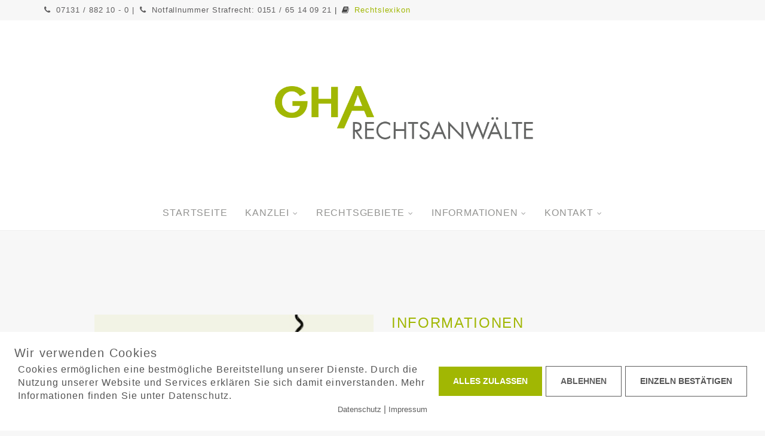

--- FILE ---
content_type: text/html; charset=UTF-8
request_url: https://kanzlei-gha.de/informationen/strafverteidiger-notdienst/
body_size: 18945
content:
<!DOCTYPE html>
<html lang="de">
<head>
<meta charset="UTF-8">
<meta name="viewport" content="width=device-width, initial-scale=1">
<link rel="profile" href="https://gmpg.org/xfn/11">
<link rel="pingback" href="https://kanzlei-gha.de/xmlrpc.php">

<meta name='robots' content='noindex, follow' />
	<style>img:is([sizes="auto" i], [sizes^="auto," i]) { contain-intrinsic-size: 3000px 1500px }</style>
	        <meta http-equiv="Content-Security-Policy" content="default-src 'self' 'unsafe-eval' 'unsafe-inline'    *.met.vgwort.de  https://webinaris.co www.webinaris.co        *.google.com/recaptcha/ *.gstatic.com/recaptcha/  ;  script-src 'self' 'unsafe-eval' 'unsafe-inline' data:   *.met.vgwort.de   https://webinaris.co www.webinaris.co      https://maps.google.com/ maps.googleapis.com *.googleapis.com/maps *.google.com/maps maps.gstatic.com *.google.com    fonts.googleapis.com *.google.com/recaptcha/ *.gstatic.com/recaptcha/   https://js.stripe.com https://checkout.stripe.com;  style-src 'self' 'unsafe-inline'   *.met.vgwort.de     fonts.googleapis.com ;  img-src 'self' data:   *.met.vgwort.de  https://maps.google.com/ maps.googleapis.com *.googleapis.com/maps *.google.com/maps maps.gstatic.com *.google.com *.google.com/recaptcha/ *.gstatic.com/recaptcha/  ;  connect-src *;  object-src 'self'   *.met.vgwort.de       ;  child-src 'self' blob:   *.met.vgwort.de       ;  form-action *;  frame-src 'self'   *.met.vgwort.de   https://maps.google.com/ maps.googleapis.com *.googleapis.com/maps *.google.com/maps maps.gstatic.com *.google.com  https://webinaris.co www.webinaris.co         *.google.com/recaptcha/ *.gstatic.com/recaptcha/   https://js.stripe.com https://hooks.stripe.com https://checkout.stripe.com https://hooks.stripe.com; *.mollie.com font-src * data:;  media-src 'self'   *.met.vgwort.de       ; ">
        
	<!-- This site is optimized with the Yoast SEO plugin v26.1.1 - https://yoast.com/wordpress/plugins/seo/ -->
	<title>Strafverteidiger Notdienst Heilbronn und Umgebung</title>
	<meta name="description" content="Strafverteidiger Notdienst Rechtsanwalt Fachanwalt Strafrecht Haftbefehl Haftvorführung Heilbronn verhaftet Gefängnis Polizei Durchsuchung" />
	<meta property="og:locale" content="de_DE" />
	<meta property="og:type" content="article" />
	<meta property="og:title" content="Strafverteidiger Notdienst Heilbronn und Umgebung" />
	<meta property="og:description" content="Strafverteidiger Notdienst Rechtsanwalt Fachanwalt Strafrecht Haftbefehl Haftvorführung Heilbronn verhaftet Gefängnis Polizei Durchsuchung" />
	<meta property="og:url" content="https://kanzlei-gha.de/informationen/strafverteidiger-notdienst/" />
	<meta property="og:site_name" content="GHA Rechtsanwälte" />
	<meta property="article:publisher" content="https://www.facebook.com/gharechtsanwaelte/" />
	<meta property="article:modified_time" content="2022-11-25T17:31:35+00:00" />
	<meta property="og:image" content="https://kanzlei-gha.de/wp-content/uploads/2017/01/strafverteidiger-notdienst.jpg" />
	<meta property="og:image:width" content="787" />
	<meta property="og:image:height" content="1024" />
	<meta property="og:image:type" content="image/jpeg" />
	<meta name="twitter:card" content="summary_large_image" />
	<meta name="twitter:label1" content="Geschätzte Lesezeit" />
	<meta name="twitter:data1" content="2 Minuten" />
	<script type="application/ld+json" class="yoast-schema-graph">{"@context":"https://schema.org","@graph":[{"@type":"WebPage","@id":"https://kanzlei-gha.de/informationen/strafverteidiger-notdienst/","url":"https://kanzlei-gha.de/informationen/strafverteidiger-notdienst/","name":"Strafverteidiger Notdienst Heilbronn und Umgebung","isPartOf":{"@id":"https://kanzlei-gha.de/#website"},"primaryImageOfPage":{"@id":"https://kanzlei-gha.de/informationen/strafverteidiger-notdienst/#primaryimage"},"image":{"@id":"https://kanzlei-gha.de/informationen/strafverteidiger-notdienst/#primaryimage"},"thumbnailUrl":"https://kanzlei-gha.de/wp-content/uploads/2017/01/strafverteidiger-notdienst.jpg","datePublished":"2017-01-05T17:03:52+00:00","dateModified":"2022-11-25T17:31:35+00:00","description":"Strafverteidiger Notdienst Rechtsanwalt Fachanwalt Strafrecht Haftbefehl Haftvorführung Heilbronn verhaftet Gefängnis Polizei Durchsuchung","breadcrumb":{"@id":"https://kanzlei-gha.de/informationen/strafverteidiger-notdienst/#breadcrumb"},"inLanguage":"de","potentialAction":[{"@type":"ReadAction","target":["https://kanzlei-gha.de/informationen/strafverteidiger-notdienst/"]}]},{"@type":"ImageObject","inLanguage":"de","@id":"https://kanzlei-gha.de/informationen/strafverteidiger-notdienst/#primaryimage","url":"https://kanzlei-gha.de/wp-content/uploads/2017/01/strafverteidiger-notdienst.jpg","contentUrl":"https://kanzlei-gha.de/wp-content/uploads/2017/01/strafverteidiger-notdienst.jpg","width":787,"height":1024,"caption":"Strafverteidiger Notdienst"},{"@type":"BreadcrumbList","@id":"https://kanzlei-gha.de/informationen/strafverteidiger-notdienst/#breadcrumb","itemListElement":[{"@type":"ListItem","position":1,"name":"Home","item":"https://kanzlei-gha.de/"},{"@type":"ListItem","position":2,"name":"Strafverteidiger Notdienst"}]},{"@type":"WebSite","@id":"https://kanzlei-gha.de/#website","url":"https://kanzlei-gha.de/","name":"GHA Rechtsanwälte","description":"Kanzlei Heilbronn","potentialAction":[{"@type":"SearchAction","target":{"@type":"EntryPoint","urlTemplate":"https://kanzlei-gha.de/?s={search_term_string}"},"query-input":{"@type":"PropertyValueSpecification","valueRequired":true,"valueName":"search_term_string"}}],"inLanguage":"de"}]}</script>
	<!-- / Yoast SEO plugin. -->


<link rel="alternate" type="application/rss+xml" title="GHA Rechtsanwälte &raquo; Feed" href="https://kanzlei-gha.de/feed/" />
<link rel="alternate" type="application/rss+xml" title="GHA Rechtsanwälte &raquo; Kommentar-Feed" href="https://kanzlei-gha.de/comments/feed/" />
<style type="text/css"></style>			<link rel="icon" type="image/png" href="https://kanzlei-gha.de/wp-content/uploads/2018/02/gha-kanzlei-16x16.png" sizes="16x16">
				<link rel="icon" type="image/png" href="https://kanzlei-gha.de/wp-content/uploads/2018/02/gha-kanzlei-32x32.png" sizes="32x32">
				<link rel="icon" type="image/png" href="https://kanzlei-gha.de/wp-content/uploads/2018/02/gha-kanzlei-96x96.png" sizes="96x96">
				<link rel="icon" type="image/png" href="https://kanzlei-gha.de/wp-content/uploads/2018/02/gha-kanzlei-160x160.png" sizes="160x160">
				<link rel="icon" type="image/png" href="https://kanzlei-gha.de/wp-content/uploads/2018/02/gha-kanzlei-192x192.png" sizes="192x192">
				<link rel="apple-touch-icon" sizes="57x57" href="https://kanzlei-gha.de/wp-content/uploads/2018/02/gha-kanzlei-57x57.png">
				<link rel="apple-touch-icon" sizes="114x114" href="https://kanzlei-gha.de/wp-content/uploads/2018/02/gha-kanzlei-114x114.png">
				<link rel="apple-touch-icon" sizes="72x72" href="https://kanzlei-gha.de/wp-content/uploads/2018/02/gha-kanzlei-72x72.png">
				<link rel="apple-touch-icon" sizes="144x144" href="https://kanzlei-gha.de/wp-content/uploads/2018/02/gha-kanzlei-144x144.png">
				<link rel="apple-touch-icon" sizes="60x60" href="https://kanzlei-gha.de/wp-content/uploads/2018/02/gha-kanzlei-60x60.png">
				<link rel="apple-touch-icon" sizes="120x120" href="https://kanzlei-gha.de/wp-content/uploads/2018/02/gha-kanzlei-120x120.png">
				<link rel="apple-touch-icon" sizes="76x76" href="https://kanzlei-gha.de/wp-content/uploads/2018/02/gha-kanzlei-76x76.png">
				<link rel="apple-touch-icon" sizes="152x152" href="https://kanzlei-gha.de/wp-content/uploads/2018/02/gha-kanzlei-152x152.png">
				<link rel="apple-touch-icon" sizes="180x180" href="https://kanzlei-gha.de/wp-content/uploads/2018/02/gha-kanzlei-180x180.png">
					<meta name="msapplication-square70x70logo" content="https://kanzlei-gha.de/wp-content/uploads/2018/02/gha-kanzlei-70x70.png" />
				<meta name="msapplication-square150x150logo" content="https://kanzlei-gha.de/wp-content/uploads/2018/02/gha-kanzlei-150x150.png" />
				<meta name="msapplication-wide310x150logo" content="https://kanzlei-gha.de/wp-content/uploads/2018/02/gha-kanzlei-310x150.png" />
				<meta name="msapplication-square310x310logo" content="https://kanzlei-gha.de/wp-content/uploads/2018/02/gha-kanzlei-310x310.png" />
		
	<script type="text/javascript">
/* <![CDATA[ */
window._wpemojiSettings = {"baseUrl":"https:\/\/s.w.org\/images\/core\/emoji\/16.0.1\/72x72\/","ext":".png","svgUrl":"https:\/\/s.w.org\/images\/core\/emoji\/16.0.1\/svg\/","svgExt":".svg","source":{"concatemoji":"https:\/\/kanzlei-gha.de\/wp-includes\/js\/wp-emoji-release.min.js?ver=6.8.3"}};
/*! This file is auto-generated */
!function(s,n){var o,i,e;function c(e){try{var t={supportTests:e,timestamp:(new Date).valueOf()};sessionStorage.setItem(o,JSON.stringify(t))}catch(e){}}function p(e,t,n){e.clearRect(0,0,e.canvas.width,e.canvas.height),e.fillText(t,0,0);var t=new Uint32Array(e.getImageData(0,0,e.canvas.width,e.canvas.height).data),a=(e.clearRect(0,0,e.canvas.width,e.canvas.height),e.fillText(n,0,0),new Uint32Array(e.getImageData(0,0,e.canvas.width,e.canvas.height).data));return t.every(function(e,t){return e===a[t]})}function u(e,t){e.clearRect(0,0,e.canvas.width,e.canvas.height),e.fillText(t,0,0);for(var n=e.getImageData(16,16,1,1),a=0;a<n.data.length;a++)if(0!==n.data[a])return!1;return!0}function f(e,t,n,a){switch(t){case"flag":return n(e,"\ud83c\udff3\ufe0f\u200d\u26a7\ufe0f","\ud83c\udff3\ufe0f\u200b\u26a7\ufe0f")?!1:!n(e,"\ud83c\udde8\ud83c\uddf6","\ud83c\udde8\u200b\ud83c\uddf6")&&!n(e,"\ud83c\udff4\udb40\udc67\udb40\udc62\udb40\udc65\udb40\udc6e\udb40\udc67\udb40\udc7f","\ud83c\udff4\u200b\udb40\udc67\u200b\udb40\udc62\u200b\udb40\udc65\u200b\udb40\udc6e\u200b\udb40\udc67\u200b\udb40\udc7f");case"emoji":return!a(e,"\ud83e\udedf")}return!1}function g(e,t,n,a){var r="undefined"!=typeof WorkerGlobalScope&&self instanceof WorkerGlobalScope?new OffscreenCanvas(300,150):s.createElement("canvas"),o=r.getContext("2d",{willReadFrequently:!0}),i=(o.textBaseline="top",o.font="600 32px Arial",{});return e.forEach(function(e){i[e]=t(o,e,n,a)}),i}function t(e){var t=s.createElement("script");t.src=e,t.defer=!0,s.head.appendChild(t)}"undefined"!=typeof Promise&&(o="wpEmojiSettingsSupports",i=["flag","emoji"],n.supports={everything:!0,everythingExceptFlag:!0},e=new Promise(function(e){s.addEventListener("DOMContentLoaded",e,{once:!0})}),new Promise(function(t){var n=function(){try{var e=JSON.parse(sessionStorage.getItem(o));if("object"==typeof e&&"number"==typeof e.timestamp&&(new Date).valueOf()<e.timestamp+604800&&"object"==typeof e.supportTests)return e.supportTests}catch(e){}return null}();if(!n){if("undefined"!=typeof Worker&&"undefined"!=typeof OffscreenCanvas&&"undefined"!=typeof URL&&URL.createObjectURL&&"undefined"!=typeof Blob)try{var e="postMessage("+g.toString()+"("+[JSON.stringify(i),f.toString(),p.toString(),u.toString()].join(",")+"));",a=new Blob([e],{type:"text/javascript"}),r=new Worker(URL.createObjectURL(a),{name:"wpTestEmojiSupports"});return void(r.onmessage=function(e){c(n=e.data),r.terminate(),t(n)})}catch(e){}c(n=g(i,f,p,u))}t(n)}).then(function(e){for(var t in e)n.supports[t]=e[t],n.supports.everything=n.supports.everything&&n.supports[t],"flag"!==t&&(n.supports.everythingExceptFlag=n.supports.everythingExceptFlag&&n.supports[t]);n.supports.everythingExceptFlag=n.supports.everythingExceptFlag&&!n.supports.flag,n.DOMReady=!1,n.readyCallback=function(){n.DOMReady=!0}}).then(function(){return e}).then(function(){var e;n.supports.everything||(n.readyCallback(),(e=n.source||{}).concatemoji?t(e.concatemoji):e.wpemoji&&e.twemoji&&(t(e.twemoji),t(e.wpemoji)))}))}((window,document),window._wpemojiSettings);
/* ]]> */
</script>
<style id='wp-emoji-styles-inline-css' type='text/css'>

	img.wp-smiley, img.emoji {
		display: inline !important;
		border: none !important;
		box-shadow: none !important;
		height: 1em !important;
		width: 1em !important;
		margin: 0 0.07em !important;
		vertical-align: -0.1em !important;
		background: none !important;
		padding: 0 !important;
	}
</style>
<link rel='stylesheet' id='wp-block-library-css' href='https://kanzlei-gha.de/wp-includes/css/dist/block-library/style.min.css?ver=6.8.3' type='text/css' media='all' />
<style id='wp-block-library-theme-inline-css' type='text/css'>
.wp-block-audio :where(figcaption){color:#555;font-size:13px;text-align:center}.is-dark-theme .wp-block-audio :where(figcaption){color:#ffffffa6}.wp-block-audio{margin:0 0 1em}.wp-block-code{border:1px solid #ccc;border-radius:4px;font-family:Menlo,Consolas,monaco,monospace;padding:.8em 1em}.wp-block-embed :where(figcaption){color:#555;font-size:13px;text-align:center}.is-dark-theme .wp-block-embed :where(figcaption){color:#ffffffa6}.wp-block-embed{margin:0 0 1em}.blocks-gallery-caption{color:#555;font-size:13px;text-align:center}.is-dark-theme .blocks-gallery-caption{color:#ffffffa6}:root :where(.wp-block-image figcaption){color:#555;font-size:13px;text-align:center}.is-dark-theme :root :where(.wp-block-image figcaption){color:#ffffffa6}.wp-block-image{margin:0 0 1em}.wp-block-pullquote{border-bottom:4px solid;border-top:4px solid;color:currentColor;margin-bottom:1.75em}.wp-block-pullquote cite,.wp-block-pullquote footer,.wp-block-pullquote__citation{color:currentColor;font-size:.8125em;font-style:normal;text-transform:uppercase}.wp-block-quote{border-left:.25em solid;margin:0 0 1.75em;padding-left:1em}.wp-block-quote cite,.wp-block-quote footer{color:currentColor;font-size:.8125em;font-style:normal;position:relative}.wp-block-quote:where(.has-text-align-right){border-left:none;border-right:.25em solid;padding-left:0;padding-right:1em}.wp-block-quote:where(.has-text-align-center){border:none;padding-left:0}.wp-block-quote.is-large,.wp-block-quote.is-style-large,.wp-block-quote:where(.is-style-plain){border:none}.wp-block-search .wp-block-search__label{font-weight:700}.wp-block-search__button{border:1px solid #ccc;padding:.375em .625em}:where(.wp-block-group.has-background){padding:1.25em 2.375em}.wp-block-separator.has-css-opacity{opacity:.4}.wp-block-separator{border:none;border-bottom:2px solid;margin-left:auto;margin-right:auto}.wp-block-separator.has-alpha-channel-opacity{opacity:1}.wp-block-separator:not(.is-style-wide):not(.is-style-dots){width:100px}.wp-block-separator.has-background:not(.is-style-dots){border-bottom:none;height:1px}.wp-block-separator.has-background:not(.is-style-wide):not(.is-style-dots){height:2px}.wp-block-table{margin:0 0 1em}.wp-block-table td,.wp-block-table th{word-break:normal}.wp-block-table :where(figcaption){color:#555;font-size:13px;text-align:center}.is-dark-theme .wp-block-table :where(figcaption){color:#ffffffa6}.wp-block-video :where(figcaption){color:#555;font-size:13px;text-align:center}.is-dark-theme .wp-block-video :where(figcaption){color:#ffffffa6}.wp-block-video{margin:0 0 1em}:root :where(.wp-block-template-part.has-background){margin-bottom:0;margin-top:0;padding:1.25em 2.375em}
</style>
<style id='classic-theme-styles-inline-css' type='text/css'>
/*! This file is auto-generated */
.wp-block-button__link{color:#fff;background-color:#32373c;border-radius:9999px;box-shadow:none;text-decoration:none;padding:calc(.667em + 2px) calc(1.333em + 2px);font-size:1.125em}.wp-block-file__button{background:#32373c;color:#fff;text-decoration:none}
</style>
<style id='global-styles-inline-css' type='text/css'>
:root{--wp--preset--aspect-ratio--square: 1;--wp--preset--aspect-ratio--4-3: 4/3;--wp--preset--aspect-ratio--3-4: 3/4;--wp--preset--aspect-ratio--3-2: 3/2;--wp--preset--aspect-ratio--2-3: 2/3;--wp--preset--aspect-ratio--16-9: 16/9;--wp--preset--aspect-ratio--9-16: 9/16;--wp--preset--color--black: #000000;--wp--preset--color--cyan-bluish-gray: #abb8c3;--wp--preset--color--white: #ffffff;--wp--preset--color--pale-pink: #f78da7;--wp--preset--color--vivid-red: #cf2e2e;--wp--preset--color--luminous-vivid-orange: #ff6900;--wp--preset--color--luminous-vivid-amber: #fcb900;--wp--preset--color--light-green-cyan: #7bdcb5;--wp--preset--color--vivid-green-cyan: #00d084;--wp--preset--color--pale-cyan-blue: #8ed1fc;--wp--preset--color--vivid-cyan-blue: #0693e3;--wp--preset--color--vivid-purple: #9b51e0;--wp--preset--gradient--vivid-cyan-blue-to-vivid-purple: linear-gradient(135deg,rgba(6,147,227,1) 0%,rgb(155,81,224) 100%);--wp--preset--gradient--light-green-cyan-to-vivid-green-cyan: linear-gradient(135deg,rgb(122,220,180) 0%,rgb(0,208,130) 100%);--wp--preset--gradient--luminous-vivid-amber-to-luminous-vivid-orange: linear-gradient(135deg,rgba(252,185,0,1) 0%,rgba(255,105,0,1) 100%);--wp--preset--gradient--luminous-vivid-orange-to-vivid-red: linear-gradient(135deg,rgba(255,105,0,1) 0%,rgb(207,46,46) 100%);--wp--preset--gradient--very-light-gray-to-cyan-bluish-gray: linear-gradient(135deg,rgb(238,238,238) 0%,rgb(169,184,195) 100%);--wp--preset--gradient--cool-to-warm-spectrum: linear-gradient(135deg,rgb(74,234,220) 0%,rgb(151,120,209) 20%,rgb(207,42,186) 40%,rgb(238,44,130) 60%,rgb(251,105,98) 80%,rgb(254,248,76) 100%);--wp--preset--gradient--blush-light-purple: linear-gradient(135deg,rgb(255,206,236) 0%,rgb(152,150,240) 100%);--wp--preset--gradient--blush-bordeaux: linear-gradient(135deg,rgb(254,205,165) 0%,rgb(254,45,45) 50%,rgb(107,0,62) 100%);--wp--preset--gradient--luminous-dusk: linear-gradient(135deg,rgb(255,203,112) 0%,rgb(199,81,192) 50%,rgb(65,88,208) 100%);--wp--preset--gradient--pale-ocean: linear-gradient(135deg,rgb(255,245,203) 0%,rgb(182,227,212) 50%,rgb(51,167,181) 100%);--wp--preset--gradient--electric-grass: linear-gradient(135deg,rgb(202,248,128) 0%,rgb(113,206,126) 100%);--wp--preset--gradient--midnight: linear-gradient(135deg,rgb(2,3,129) 0%,rgb(40,116,252) 100%);--wp--preset--font-size--small: 13px;--wp--preset--font-size--medium: 20px;--wp--preset--font-size--large: 36px;--wp--preset--font-size--x-large: 42px;--wp--preset--spacing--20: 0.44rem;--wp--preset--spacing--30: 0.67rem;--wp--preset--spacing--40: 1rem;--wp--preset--spacing--50: 1.5rem;--wp--preset--spacing--60: 2.25rem;--wp--preset--spacing--70: 3.38rem;--wp--preset--spacing--80: 5.06rem;--wp--preset--shadow--natural: 6px 6px 9px rgba(0, 0, 0, 0.2);--wp--preset--shadow--deep: 12px 12px 50px rgba(0, 0, 0, 0.4);--wp--preset--shadow--sharp: 6px 6px 0px rgba(0, 0, 0, 0.2);--wp--preset--shadow--outlined: 6px 6px 0px -3px rgba(255, 255, 255, 1), 6px 6px rgba(0, 0, 0, 1);--wp--preset--shadow--crisp: 6px 6px 0px rgba(0, 0, 0, 1);}:where(.is-layout-flex){gap: 0.5em;}:where(.is-layout-grid){gap: 0.5em;}body .is-layout-flex{display: flex;}.is-layout-flex{flex-wrap: wrap;align-items: center;}.is-layout-flex > :is(*, div){margin: 0;}body .is-layout-grid{display: grid;}.is-layout-grid > :is(*, div){margin: 0;}:where(.wp-block-columns.is-layout-flex){gap: 2em;}:where(.wp-block-columns.is-layout-grid){gap: 2em;}:where(.wp-block-post-template.is-layout-flex){gap: 1.25em;}:where(.wp-block-post-template.is-layout-grid){gap: 1.25em;}.has-black-color{color: var(--wp--preset--color--black) !important;}.has-cyan-bluish-gray-color{color: var(--wp--preset--color--cyan-bluish-gray) !important;}.has-white-color{color: var(--wp--preset--color--white) !important;}.has-pale-pink-color{color: var(--wp--preset--color--pale-pink) !important;}.has-vivid-red-color{color: var(--wp--preset--color--vivid-red) !important;}.has-luminous-vivid-orange-color{color: var(--wp--preset--color--luminous-vivid-orange) !important;}.has-luminous-vivid-amber-color{color: var(--wp--preset--color--luminous-vivid-amber) !important;}.has-light-green-cyan-color{color: var(--wp--preset--color--light-green-cyan) !important;}.has-vivid-green-cyan-color{color: var(--wp--preset--color--vivid-green-cyan) !important;}.has-pale-cyan-blue-color{color: var(--wp--preset--color--pale-cyan-blue) !important;}.has-vivid-cyan-blue-color{color: var(--wp--preset--color--vivid-cyan-blue) !important;}.has-vivid-purple-color{color: var(--wp--preset--color--vivid-purple) !important;}.has-black-background-color{background-color: var(--wp--preset--color--black) !important;}.has-cyan-bluish-gray-background-color{background-color: var(--wp--preset--color--cyan-bluish-gray) !important;}.has-white-background-color{background-color: var(--wp--preset--color--white) !important;}.has-pale-pink-background-color{background-color: var(--wp--preset--color--pale-pink) !important;}.has-vivid-red-background-color{background-color: var(--wp--preset--color--vivid-red) !important;}.has-luminous-vivid-orange-background-color{background-color: var(--wp--preset--color--luminous-vivid-orange) !important;}.has-luminous-vivid-amber-background-color{background-color: var(--wp--preset--color--luminous-vivid-amber) !important;}.has-light-green-cyan-background-color{background-color: var(--wp--preset--color--light-green-cyan) !important;}.has-vivid-green-cyan-background-color{background-color: var(--wp--preset--color--vivid-green-cyan) !important;}.has-pale-cyan-blue-background-color{background-color: var(--wp--preset--color--pale-cyan-blue) !important;}.has-vivid-cyan-blue-background-color{background-color: var(--wp--preset--color--vivid-cyan-blue) !important;}.has-vivid-purple-background-color{background-color: var(--wp--preset--color--vivid-purple) !important;}.has-black-border-color{border-color: var(--wp--preset--color--black) !important;}.has-cyan-bluish-gray-border-color{border-color: var(--wp--preset--color--cyan-bluish-gray) !important;}.has-white-border-color{border-color: var(--wp--preset--color--white) !important;}.has-pale-pink-border-color{border-color: var(--wp--preset--color--pale-pink) !important;}.has-vivid-red-border-color{border-color: var(--wp--preset--color--vivid-red) !important;}.has-luminous-vivid-orange-border-color{border-color: var(--wp--preset--color--luminous-vivid-orange) !important;}.has-luminous-vivid-amber-border-color{border-color: var(--wp--preset--color--luminous-vivid-amber) !important;}.has-light-green-cyan-border-color{border-color: var(--wp--preset--color--light-green-cyan) !important;}.has-vivid-green-cyan-border-color{border-color: var(--wp--preset--color--vivid-green-cyan) !important;}.has-pale-cyan-blue-border-color{border-color: var(--wp--preset--color--pale-cyan-blue) !important;}.has-vivid-cyan-blue-border-color{border-color: var(--wp--preset--color--vivid-cyan-blue) !important;}.has-vivid-purple-border-color{border-color: var(--wp--preset--color--vivid-purple) !important;}.has-vivid-cyan-blue-to-vivid-purple-gradient-background{background: var(--wp--preset--gradient--vivid-cyan-blue-to-vivid-purple) !important;}.has-light-green-cyan-to-vivid-green-cyan-gradient-background{background: var(--wp--preset--gradient--light-green-cyan-to-vivid-green-cyan) !important;}.has-luminous-vivid-amber-to-luminous-vivid-orange-gradient-background{background: var(--wp--preset--gradient--luminous-vivid-amber-to-luminous-vivid-orange) !important;}.has-luminous-vivid-orange-to-vivid-red-gradient-background{background: var(--wp--preset--gradient--luminous-vivid-orange-to-vivid-red) !important;}.has-very-light-gray-to-cyan-bluish-gray-gradient-background{background: var(--wp--preset--gradient--very-light-gray-to-cyan-bluish-gray) !important;}.has-cool-to-warm-spectrum-gradient-background{background: var(--wp--preset--gradient--cool-to-warm-spectrum) !important;}.has-blush-light-purple-gradient-background{background: var(--wp--preset--gradient--blush-light-purple) !important;}.has-blush-bordeaux-gradient-background{background: var(--wp--preset--gradient--blush-bordeaux) !important;}.has-luminous-dusk-gradient-background{background: var(--wp--preset--gradient--luminous-dusk) !important;}.has-pale-ocean-gradient-background{background: var(--wp--preset--gradient--pale-ocean) !important;}.has-electric-grass-gradient-background{background: var(--wp--preset--gradient--electric-grass) !important;}.has-midnight-gradient-background{background: var(--wp--preset--gradient--midnight) !important;}.has-small-font-size{font-size: var(--wp--preset--font-size--small) !important;}.has-medium-font-size{font-size: var(--wp--preset--font-size--medium) !important;}.has-large-font-size{font-size: var(--wp--preset--font-size--large) !important;}.has-x-large-font-size{font-size: var(--wp--preset--font-size--x-large) !important;}
:where(.wp-block-post-template.is-layout-flex){gap: 1.25em;}:where(.wp-block-post-template.is-layout-grid){gap: 1.25em;}
:where(.wp-block-columns.is-layout-flex){gap: 2em;}:where(.wp-block-columns.is-layout-grid){gap: 2em;}
:root :where(.wp-block-pullquote){font-size: 1.5em;line-height: 1.6;}
</style>
<link rel='stylesheet' id='pixelmate-public-css-css' href='https://kanzlei-gha.de/wp-content/plugins/pixelmate%204.3.4/public//assets/css/pixelmate.css?ver=6.8.3' type='text/css' media='all' />
<link rel='stylesheet' id='parent-style-css' href='https://kanzlei-gha.de/wp-content/themes/cygnus/style.css?ver=6.8.3' type='text/css' media='all' />
<link rel='stylesheet' id='child-style-css' href='https://kanzlei-gha.de/wp-content/themes/cygnus-child/style.css?ver=1.0.0' type='text/css' media='all' />
<link rel='stylesheet' id='js_composer_front-css' href='https://kanzlei-gha.de/wp-content/plugins/js_composer/assets/css/js_composer.min.css?ver=5.0.1' type='text/css' media='all' />
<link rel='stylesheet' id='radiuzz_vc_modules-css' href='https://kanzlei-gha.de/wp-content/plugins/cygnus-addons/assets/modules.min.css?ver=6.8.3' type='text/css' media='all' />
<link rel='stylesheet' id='font-awesome-css' href='https://kanzlei-gha.de/wp-content/plugins/js_composer/assets/lib/bower/font-awesome/css/font-awesome.min.css?ver=5.0.1' type='text/css' media='all' />
<link rel='stylesheet' id='elegant-icons-css' href='https://kanzlei-gha.de/wp-content/plugins/cygnus-addons/assets/libs/elegant-icons/elegant-icons.css?ver=1.0' type='text/css' media='all' />
<link rel='stylesheet' id='cygnus-addon-custom-css-css' href='https://kanzlei-gha.de/wp-content/plugins/cygnus-addons/assets/cygnus-addon-custom-css.css?ver=6.8.3' type='text/css' media='all' />
<link rel='stylesheet' id='radiuzz_wow-css' href='https://kanzlei-gha.de/wp-content/plugins/cygnus-addons/assets/animate.css?ver=6.8.3' type='text/css' media='all' />
<link rel='stylesheet' id='magnific-popup-css' href='https://kanzlei-gha.de/wp-content/plugins/cygnus-addons/assets/libs/magnific-popup/magnific-popup.min.css?ver=0.9.9' type='text/css' media='all' />
<link rel='stylesheet' id='owl_carousel-css' href='https://kanzlei-gha.de/wp-content/plugins/cygnus-addons/assets/owl-carousel/owl.carousel.min.css?ver=6.8.3' type='text/css' media='all' />
<link rel='stylesheet' id='radiuzz-theme-styles-css' href='https://kanzlei-gha.de/wp-content/themes/cygnus/css/theme-styles.css?ver=1' type='text/css' media='all' />
<link rel='stylesheet' id='radiuzz-theme-shortcodes-css' href='https://kanzlei-gha.de/wp-content/themes/cygnus/css/theme-shortcodes.css?ver=1' type='text/css' media='all' />
<link rel='stylesheet' id='radiuzz-typo-styles-css' href='https://kanzlei-gha.de/wp-content/themes/cygnus/css/typo.css?ver=1' type='text/css' media='all' />
<link rel='stylesheet' id='radiuzz-default-style-css' href='https://kanzlei-gha.de/wp-content/themes/cygnus-child/style.css?ver=6.8.3' type='text/css' media='all' />
<!--[if IE]>
<link rel='stylesheet' id='radiuzz-ie-theme-styles-css' href='https://kanzlei-gha.de/wp-content/themes/cygnus/css/ie.css' type='text/css' media='all' />
<![endif]-->
<link rel="preload" as="style" href="" /><link rel="stylesheet" href="" media="print" onload="this.media='all'"><noscript><link rel="stylesheet" href="" /></noscript><script type="text/javascript" src="https://kanzlei-gha.de/wp-includes/js/jquery/jquery.min.js?ver=3.7.1" id="jquery-core-js"></script>
<script type="text/javascript" src="https://kanzlei-gha.de/wp-includes/js/jquery/jquery-migrate.min.js?ver=3.4.1" id="jquery-migrate-js"></script>
<script type="text/javascript" id="pixelmate-public-js-js-extra">
/* <![CDATA[ */
var js_options = {"google_fonts":[],"flexTracking":[],"flexWerbung":[],"flexNotwendig":[],"flexSonstige":[],"webinaris":"","webinaris_load":"0","pixelmate_script":"","pixelmate_script_code_head":"","pixelmate_script_code_body":"","pixelmate_script_code_footer":"","pixelmate_script_stats":"0","pixelmate_script_code_head_stats":"","pixelmate_script_code_body_stats":"","pixelmate_script_code_footer_stats":"","pixelmate_tag_manager":"0","pixelmate_gtm":"GTM-0000000","domain":"de","full_domain":"https:\/\/kanzlei-gha.de","wpmllang":"no-wpml","gen_banner_aktiv":"1","gen_banner_delay":"1","gen_individuell":"1","gen_heading":"Wir verwenden Cookies","gen_text":"<h3><span style=\"color: #535353; font-size: 16px;\">Cookies erm\u00f6glichen eine bestm\u00f6gliche Bereitstellung unserer Dienste. Durch die Nutzung unserer Website und Services erkl\u00e4ren Sie sich damit einverstanden. Mehr Informationen finden Sie unter <\/span><a id=\"eh-cookie-accept__info-link\" style=\"font-size: 16px;\" href=\"https:\/\/kanzlei-gha.de\/datenschutz\">Datenschutz<\/a><span style=\"color: #535353; font-size: 16px;\">.<\/span><\/h3>","gen_allow_text":"Alles zulassen","gen_single_text":"Einzeln best\u00e4tigen","gen_deny_text":"Ablehnen","gen_dse_text":"Datenschutz","gen_impressum_text":"Impressum","speicherdauer_der_cookies":"14","cookies_secure":"0","alt_track":"0","pix_settings_check":"","pix_settings_uberschrift":"Cookie Einstellungen","pix_settings_hinweis_dse":"Hier k\u00f6nnen die auf dieser Website verwendeten externen Dienste eingesehen und einzeln zugelassen\/abgelehnt werden.","pix_settings_notwendige_c":"nur notwendige Cookies akzeptieren","pix_settings_notwendige_c_text":"","pix_settings_statistik":"Statistik Cookies akzeptieren","pix_settings_statistik_text":"","pix_settings_statistik_aus":null,"pix_settings_werbung":"Marketing Cookies akzeptieren","pix_settings_werbung_text":"","pix_settings_werbung_aus":null,"pix_settings_videos":"Externe Medien akzeptieren","pix_settings_videos_text":"","pix_settings_videos_aus":null,"pix_settings_sonstige":"Sonstigen externen Content akzeptieren","pix_settings_sonstige_text":"","pix_settings_sonstige_aus":null,"pix_settings_speichern_button":"speichern","pix_settings_more":"mehr","pix_settings_dse_ex":"Datenschutzerkl\u00e4rung","design_pos":"Unten (volle Breite)","elmentor_popup_id":"","pixelmate_logo_check":"0","pixelmate_logo":"https:\/\/kanzlei-gha.de\/wp-content\/uploads\/2018\/02\/gha-kanzlei-57x57.png","banner_padding_oben":"24","box_margin":"0px 0px 0px 0px","box_border_width":"0px 0px 0px 0px","box_border_style":"solid","box_border_color":"#ffffff","box_padding":"24px 24px 24px 24px","box_border_radius":"0px 0px 0px 0px","box_bg_color":"#ffffff","box_color_title":"##5e5e5e","box_color_text":"#5e5e5e","box_bg_verlauf":"0","box_bg_verlauf_1":"#ffffff","box_bg_verlauf_2":"#ffffff","box_shadow":"0","box_shadow_h":"3","box_shadow_v":"0","box_shadow_blur":"3","box_shadow_color":"#000000","box_h_font_size":"20","box_font_size":"13","box_line_height":"1","pixelmate_text_align":"center","cb_aktiv":"0","cb_position":"unten links","cb_font_size":"14","cb_background":"#FFFFFF","cb_color":"#212121","cb_important":"1","btn_bg_color":"#a1b703","btn_color":"white","btn_border_color":"rgba(0,0,0,0.06)","btn_border_width":"0","btn_border_radius":"0","btn_deny_bg_color":"#ffffff","btn_deny_color":"#5e5e5e","btn_deny_border_color":"#5e5e5e","btn_deny_border_width":"1","btn_deny_border_radius":"0","btn_set_bg_color":"#ffffff","btn_set_color":"#555555","btn_set_border_color":"#5e5e5e","btn_set_border_width":"1","btn_set_border_radius":"0","ga":"0","gaText":null,"gaId":"UA-000000","ga2":null,"gaId2":null,"gaAno":"1","google_optimize_aktivieren":"0","google_optimize_id":"000000","ga_cookie_duration":"730","ga_cookies_ssl":"0","media_youtube":"0","media_youtube_text":"YouTube ist eine Videohosting Plattform. Durch die externe Einbindung von Videos werden personenbezogene Daten an YouTube \u00fcbermittelt.","media_vimeo":"0","media_vimeo_text":"Vimeo ist eine Videohosting Plattform. Durch die externe Einbindung von Videos werden personenbezogene Daten an Vimeo \u00fcbermittelt.","media_twitter":"0","media_twitter_text":"Twitter ist ein Nachrichtendienst. Durch das einbetten von Twitter Beitr\u00e4gen auf unserer Website werden personenbezogene Daten an Twitter \u00fcbermittelt.","media_gmaps":"0","media_gmaps_text":"Wir haben auf unserer Website interaktive Karten mit Hilfe von Google Maps der Google LLC. (\u201eGoogle\u201c) integriert. Die Karten werden nur angezeigt, wenn Sie dem Setzen und Auslesen von Cookies durch Google zustimmen. Dadurch k\u00f6nnen personenbezogene Daten an Google \u00fcbermittelt werden.","media_osm":"0","media_osm_text":"Durch die Einbettung von Google Maps auf unserer Website werden personenbezogene Daten an Google \u00fcbermittelt.","media_calendly":"0","media_calendly_text":"Calendly ist Buchungstool. Durch die Einbettung auf unserer Website werden personenbezogene Daten an Calendly \u00fcbermittelt.","media_xing_events":"0","media_xing_events_text":"Durch die Einbettung von Xing werden personenbezogene Daten an Xing \u00fcbermittelt.","media_libsyn":"0","media_libsyn_text":"Durch die Einbettung des Podcast Players von Libsyn werden personenbezogene Daten an Libsyn \u00fcbermittelt.","media_trustindex":"0","media_trustindex_text":"Durch die Einbettung der Google Reviews werden Daten an Trustindex.io \u00fcbermittelt.","media_recaptcha":"0","media_recaptcha_text":"ReCaptcha muss auf unserer Website geladen werden, um Kontaktanfragen zu versenden.","dse_extern":"","dse_extern_url":null,"impressum_extern":"","impressum_extern_url":null,"fb":"0","fbText":null,"fbId":"00000000","fb_opt_out":null,"fb_consent_mode":null,"csp":"1","csp_admin":"","youtubeIn":"0","youtubeHeading":null,"youtubeText":null,"vimeoIn":"","vimeoHeading":null,"vimeoText":null,"wlVimeo":"0","wlYoutube":"0","wlGmaps":"1","wlReCaptcha":"1","dse":"https:\/\/kanzlei-gha.de\/datenschutz","impressum":"https:\/\/kanzlei-gha.de\/impressum","protokoll":"","txt_cookie_banner_heading":"Wir verwenden Cookies","txt_cookie_banner":"Wir nutzen auf unserer Webseite Cookies. Einige Cookies sind notwendig (z.B. f\u00fcr den Warenkorb) andere sind nicht notwendig. Die nicht-notwendigen Cookies helfen uns bei der Optimierung unseres Online-Angebotes, unserer Webseitenfunktionen und werden f\u00fcr Marketingzwecke eingesetzt.\nDie Einwilligung umfasst die Speicherung von Informationen auf Ihrem Endger\u00e4t, das Auslesen personenbezogener Daten sowie deren Verarbeitung. \nKlicken Sie auf \u201eAlle akzeptieren\u201c, um in den Einsatz von nicht notwendigen Cookies einzuwilligen oder auf \u201eAlle ablehnen\u201c, wenn Sie sich anders entscheiden.\nSie k\u00f6nnen unter \u201eEinstellungen verwalten\u201c detaillierte Informationen der von uns eingesetzten Arten von Cookies erhalten und deren Einstellungen aufrufen. \nSie k\u00f6nnen die Einstellungen jederzeit aufrufen und Cookies auch nachtr\u00e4glich jederzeit abw\u00e4hlen (z.B. in der Datenschutzerkl\u00e4rung oder unten auf unserer Webseite).","txt_btn_allow":"Alle akzeptieren","txt_btn_deny":"Alle ablehnen","txt_btn_settings":"Einstellungen","txt_datenschutz":"Datenschutz","txt_impressum":"Impressum","txt_datenschutz_hinweis":"Mehr Informationen zu den verwendeten Diensten auf dieser Website stehen in der Datenschutzerkl\u00e4rung.","txt_allow":"Akzeptieren","txt_youtube_heading":"YouTube aktivieren?","txt_youtube_content":"YouTube Videos k\u00f6nnen nur angezeigt werden, wenn Cookies gesetzt werden d\u00fcrfen.","txt_youtube_footer":"Wenn YouTube f\u00fcr diese Website aktiviert wurde, werden Daten an YouTube \u00fcbermittelt und ausgewertet. Mehr dazu in der Datenschutzerkl\u00e4rung von YouTube:","txt_vimeo_heading":"Vimeo aktivieren?","txt_vimeo_content":"Vimeo Videos k\u00f6nnen nur angezeigt werden, wenn Cookies gesetzt werden d\u00fcrfen.","txt_vimeo_footer":"Wenn Vimeo auf dieser Website aktiviert wird, werden personenbezogene Daten zu Vimeo \u00fcbermittelt und ausgewertet. Mehr dazu in der Vimeo Datenschutzerkl\u00e4rung: ","txt_gmaps_heading":"Google Maps aktivieren?","txt_gmaps_content":"Google Maps kann nur aktiviert werden, wenn Cookies gesetzt werden d\u00fcrfen.","txt_gmaps_footer":"Wenn Google Maps aktiviert wurde, werden personenbezogene Daten an Google gesendet und verarbeitet. Mehr dazu in der Datenschutzerkl\u00e4rung von Google:","txt_osm_heading":"Open Street Maps aktivieren?","txt_osm_content":"Hier w\u00fcrden wir gerne eine Karte von Open Street Maps anzeigen und daf\u00fcr Cookies setzen. ","txt_osm_footer":"Wenn Open Street Maps f\u00fcr diese Seite aktiviert ist, werden personenbezogene Daten an openstreetmap.de \u00fcbermittelt und verarbeitet. Weitere Informationen findest du in den Datenschutzbestimmungen von OpenStreetMap: ","txt_twitter_heading":"Twitter aktivieren?","txt_twitter_content":"Hier w\u00fcrden wir gerne Inhalte von Twitter anzeigen.","txt_twitter_footer":"Wenn diese Inhalte auf dieser Website geladen werden d\u00fcrfen, wird eine externe Verbindung zu Twitter hergestellt und es k\u00f6nnen Cookies gesetzt werden.","txt_libsyn_heading":"Libsyn Podcast aktivieren?","txt_libsyn_content":"Hier w\u00fcrden wir gerne den Podcast Player von Libsyn anzeigen. Dazu m\u00fcssen Cookies gesetzt werden und es wird eine externe Verbindung zu Libsyn.com aufgebaut.","txt_libsyn_footer":"Wenn der Podcast Player von Libsyn.com aktiviert wird, werden personenbezogene Daten an Libsyn gesendet und verarbeitet. Mehr dazu findest du hier:","txt_trustindex_heading":"Google Reviews anzeigen?","txt_trustindex_content":"An dieser Stelle w\u00fcrden wir gerne Google Reviews einblenden. Daf\u00fcr muss eine Verbindung zu trustindex.io hergestellt werden.","txt_trustindex_footer":"F\u00fcr mehr Informationen findest du die Datenschutzerkl\u00e4rung von trustindex.io ","txt_here":"hier","txt_more":"mehr erfahren","calendly_h2":"Jetzt buchen","calendly_text":"F\u00fcr Buchungen nutzen wir das externe Tool Calendly. Wenn es aktiviert wird, werden personenbezogene Daten an Calendly \u00fcbermittelt und verarbeitet. ","calendly_btn":"weiter","xing_h2":"Xing Events anzeigen","xing_text":"Um Xing Events auf dieser Website anzeigen zu k\u00f6nnen, m\u00fcssen Cookies gesetzt werden.","xing_btn":"weiter","issingle":"yes","pixe_test":{"margin":"0px 0px 0px 0px","border":"0px solid ","padding":"12px 24px 24px 24px","border-radius":"5px","margin-top":"0px","margin-right":"0px","margin-bottom":"0px","margin-left":"0px","border-top":"0px","border-right":"0px","border-bottom":"0px","border-left":"0px","padding-top":"12px","padding-right":"24px","padding-bottom":"24px","padding-left":"24px","background-color":"#ffffff","border-color":"","color":"#0a0a0a","border-style":"solid","border-top-left-radius":"4px","border-bottom-left-radius":"4px","border-top-right-radius":"4px","border-bottom-right-radius":"4px"},"client_ip":"3.19.246.109","wpml_exists":"0","sprachumschalter_aktivieren":"0","ajaxurl":"https:\/\/kanzlei-gha.de\/wp-admin\/admin-ajax.php","nonce":"55afc7d47d","elementor":"false","divi_builder":"false"};
/* ]]> */
</script>
<script type="module" async src="https://kanzlei-gha.de/wp-content/plugins/pixelmate%204.3.4/public//assets/js/dist/bundle.js?ver=1.0.0"></script><script type="text/javascript" src="https://kanzlei-gha.de/wp-content/plugins/cygnus-addons/assets/modernizr.js?ver=1.1" id="modernizr-js"></script>
<script type="text/javascript" src="https://kanzlei-gha.de/wp-content/plugins/cygnus-addons/assets/cygnus-addon-custom.js?ver=1.0" id="cygnus-addon-custom-js-js"></script>
<link rel="https://api.w.org/" href="https://kanzlei-gha.de/wp-json/" /><link rel="EditURI" type="application/rsd+xml" title="RSD" href="https://kanzlei-gha.de/xmlrpc.php?rsd" />
<meta name="generator" content="WordPress 6.8.3" />
<link rel='shortlink' href='https://kanzlei-gha.de/?p=4007' />
<link rel="alternate" title="oEmbed (JSON)" type="application/json+oembed" href="https://kanzlei-gha.de/wp-json/oembed/1.0/embed?url=https%3A%2F%2Fkanzlei-gha.de%2Finformationen%2Fstrafverteidiger-notdienst%2F" />
<link rel="alternate" title="oEmbed (XML)" type="text/xml+oembed" href="https://kanzlei-gha.de/wp-json/oembed/1.0/embed?url=https%3A%2F%2Fkanzlei-gha.de%2Finformationen%2Fstrafverteidiger-notdienst%2F&#038;format=xml" />
<meta name="generator" content="Redux 4.5.8" />        <noscript>
            <style>
                #the-preloader-element { display: none !important; }
            </style>
        </noscript>
        <meta name="generator" content="Powered by Visual Composer - drag and drop page builder for WordPress."/>
<!--[if lte IE 9]><link rel="stylesheet" type="text/css" href="https://kanzlei-gha.de/wp-content/plugins/js_composer/assets/css/vc_lte_ie9.min.css" media="screen"><![endif]--><style id="cgn_aries-dynamic-css" title="dynamic-css" class="redux-options-output">.logo{margin-bottom:0px;margin-left:0px;}body{background-color:#f7f7f7;}.content-wrapper{background-color:#f7f7f7;background-repeat:no-repeat;}.page .content-wrapper.page-boxed-style, .single-radiuzz_vc_projects .content-wrapper.page-boxed-style{background-color:#f7f7f7;}
				body,
				.radiuzz-staff-wrapper .infos .description{font-family:'Helvetica Neue', Helvetica, Arial, sans-serif;font-weight:400;font-size:15px;}h1, h2, h3, h4, h5, h6, 
				.woocommerce table.shop_table th, .woocommerce-page table.shop_table th,
				.woocommerce .cart-collaterals .cart_totals h2, .woocommerce-page .cart-collaterals .cart_totals h2,
				.woocommerce .coupon label, .woocommerce-page .coupon label,
				.woocommerce .shipping-calculator-button, .woocommerce-page .shipping-calculator-button,
				.radiuzz-staff-wrapper .infos .name
			{font-family:'Helvetica Neue', Helvetica, Arial, sans-serif;}.post .entry-meta, 
				.woocommerce div.product .product_title, .woocommerce-page div.product .product_title,
				.radiuzz-product-popup .summary h3,
				.woocommerce div.product div.summary span.price, .woocommerce-page div.product div.summary span.price, 
				.woocommerce div.product div.summary p.price, .woocommerce-page div.product div.summary p.price
				.woocommerce ul.products li.product h3, .woocommerce-page ul.products li.product h3,
				.woocommerce ul.products li.product .price, .woocommerce-page ul.products li.product .price
				{font-family:'Helvetica Neue', Helvetica, Arial, sans-serif;font-weight:400;}
				.cygnus-layout.header,
				.two-rows-style2 .mega_main_menu .mega_main_menu_ul > li > .item_link,
				.style4-right-menu.classic-style .mega_main_menu .mega_main_menu_ul > li > .item_link,				

				.header .mega_main_menu .mega_main_menu_ul > li > .item_link,
				.header .mega_main_menu .multicolumn_dropdown > ul li.section_header_style > .item_link,
				.header .mega_main_menu .multicolumn_dropdown > ul .item_link,
				
				.header .mega_main_menu.light-submenu .default_dropdown > ul .item_link,
				.header .mega_main_menu.light-submenu .default_dropdown li > ul .item_link,
				.header .mega_main_menu.light-submenu .multicolumn_dropdown > ul .item_link,
				.header .mega_main_menu .default_dropdown > ul .item_link,
				.header .mega_main_menu .default_dropdown li > ul .item_link,
				.header .mega_main_menu.light-submenu .widgets_dropdown > ul .item_link,
				
				.header .mega_main_menu.light-submenu .default_dropdown > ul .widgettitle,
				.header .mega_main_menu.light-submenu .default_dropdown li > ul .widgettitle,
				.header .mega_main_menu.light-submenu .multicolumn_dropdown > ul .widgettitle,
				.header .mega_main_menu.light-submenu .widgets_dropdown > ul .widgettitle,
				.header .mega_main_menu.light-submenu .default_dropdown > ul li.section_header_style > .item_link,
				.header .mega_main_menu.light-submenu .default_dropdown li > ul li.section_header_style > .item_link,
				.header .mega_main_menu.light-submenu .multicolumn_dropdown > ul li.section_header_style > .item_link,
				.header .mega_main_menu.light-submenu .widgets_dropdown > ul li.section_header_style > .item_link,
				
				.header.style5 .mid-header .contact-info-container .contact-info .contact-details h4,
				.header.style5 .mid-header .contact-info-container .contact-info .contact-details p,
				.header.style5 .bottom-header .main-nav > ul > li > .item_link,
				
				.header .mega_main_menu.dark-submenu .default_dropdown > ul .widgettitle,
				.header .mega_main_menu.dark-submenu .default_dropdown li > ul .widgettitle,
				.header .mega_main_menu.dark-submenu .multicolumn_dropdown > ul .widgettitle,
				.header .mega_main_menu.dark-submenu .widgets_dropdown > ul .widgettitle,
				.header .mega_main_menu.dark-submenu .default_dropdown > ul li.section_header_style > .item_link,
				.header .mega_main_menu.dark-submenu .default_dropdown li > ul li.section_header_style > .item_link,
				.header .mega_main_menu.dark-submenu .multicolumn_dropdown > ul li.section_header_style > .item_link,
				.header .mega_main_menu.dark-submenu .widgets_dropdown > ul li.section_header_style > .item_link,
				
				.header .mega_main_menu.dark-submenu .default_dropdown > ul .item_link,
				.header .mega_main_menu.dark-submenu .default_dropdown li > ul .item_link,
				.header .mega_main_menu.dark-submenu .multicolumn_dropdown > ul .item_link,
				.header .mega_main_menu.dark-submenu .widgets_dropdown > ul .item_link
			{font-family:'Helvetica Neue', Helvetica, Arial, sans-serif;}.cygnus-layout.top-header{font-family:'Helvetica Neue', Helvetica, Arial, sans-serif;}.cygnus-layout.top-header{background-color:#FFFFFF;}.cygnus-layout.top-header, .cygnus-layout.top-header a{color:#5E5E5E;}.cygnus-layout.top-header .woo-cart .basket-wrapper .top{border-top-color:#5E5E5E;}.cygnus-layout.top-header .woo-cart .basket-wrapper .basket{border-color:#5E5E5E;}
				.header .mega_main_menu .default_dropdown > ul li.current-menu-item > .item_link, 
				.header .mega_main_menu .default_dropdown li > ul li.current-menu-item > .item_link, 
				.header .mega_main_menu .multicolumn_dropdown > ul li.current-menu-item > .item_link, 
				.header .mega_main_menu .widgets_dropdown > ul li.current-menu-item > .item_link,
				.header.style6 .mega_main_menu .mega_main_menu_ul > li.current-menu-item > .item_link
			{color:#A1B703;}
					.header .mega_main_menu .default_dropdown > ul, 
					.header .mega_main_menu .default_dropdown li > ul, 
					.header .mega_main_menu .default_dropdown > ul, 
					.header .mega_main_menu .multicolumn_dropdown > ul, 
					.header .mega_main_menu .mega_main_menu_ul > li:hover > .item_link,
					.header .mega_main_menu.light-submenu .default_dropdown > ul, 
					.header .mega_main_menu.light-submenu .default_dropdown li > ul, 
					.header .mega_main_menu.light-submenu .multicolumn_dropdown > ul, 
					.header .mega_main_menu.light-submenu .widgets_dropdown > ul{border-bottom-color:#FFFFFF;}.cygnus-layout.footer{background-color:#f7f7f7;background-size:inherit;}.floated-contact-form .form-container, .floated-contact-form .form-container:after{background-color:#f7f7f7;}.floated-contact-form .form-container > p{color:#f7f7f7;}.cygnus-layout.bottom-footer{background-color:#f7f7f7;}</style><style type="text/css"></style><style type="text/css"></style><style type="text/css"></style><style type="text/css">
</style>
	<style type="text/css">
	.header .mega_main_menu.light-submenu .default_dropdown > ul .item_link:hover, 
	.header .mega_main_menu.light-submenu .default_dropdown li > ul .item_link:hover, 
	.header .mega_main_menu.light-submenu .multicolumn_dropdown > ul .item_link:hover, 
	.header .mega_main_menu .default_dropdown > ul .item_link:hover, 
	.header .mega_main_menu .default_dropdown li > ul .item_link:hover, 
	.header .mega_main_menu.light-submenu .widgets_dropdown > ul .item_link:hover,
	.header.style6 .mega_main_menu .mega_main_menu_ul > li:hover > .item_link,
	.header.style6 .menu > li > a.item_link:hover .link_text {
		color:#A1B703 !important;
	}

			
	.post .entry-title,
	.sidebar .widget .widget-title {
		font-weight: 400;
	}

			.radiuzz-m-l-aside.radiuzz-m-l-aside-left .radiuzz-main-layout-aside-left {
			border-right: none;
		}

		.radiuzz-m-l-aside.radiuzz-m-l-aside-right .radiuzz-main-layout-aside-right {
			border-left: none;
		}
	</style><noscript><style type="text/css"> .wpb_animate_when_almost_visible { opacity: 1; }</style></noscript></head>

<body data-rsssl=1 class="wp-singular radiuzz_vc_projects-template-default single single-radiuzz_vc_projects postid-4007 wp-embed-responsive wp-theme-cygnus wp-child-theme-cygnus-child header-classic-logo-centered wide classic-menu-activated vc_being_used radiuzz-vc-enabled wpb-js-composer js-comp-ver-5.0.1 vc_responsive radiuzz-main-layout-normal">
		<div id="page-loader" class="page-loader-style3">
								<div class="loader"> </div>
								
			
		</div>


<!-- Start page-frame -->
<div class="page-frame">
	<div class="frame-top"></div>
	<div class="frame-right"></div>
	<div class="frame-bottom"></div>
	<div class="frame-left"></div>
</div>
<!-- End page-frame -->
	
<div id="all-site-wrapper" class="hfeed site">

	<a href="#" id="back-top">
		<i class="fa fa-angle-up " style=""></i>
	</a>
		

<div class="cygnus-layout top-header two-columns style-alternative-dark">
	<div class="container">
		<div class="row">

			<div class="col-xs-6 col-sm-6 col-md-11 top-header-left-area">

				
				
		<div class="cygnus-module custom-text hidden-xs hidden-sm">
			<div class="centered">
				<i class="fa fa-phone  cygnus-icon"></i> 07131 / 882 10 - 0 | <i class="fa fa-phone  cygnus-icon"></i> Notfallnummer Strafrecht: 0151 / 65 14 09 21 <span style="color: #414141; font-family: Helvetica;">| <i class="fa fa-book  cygnus-icon"></i> </span><a style="font-family: Helvetica;" href="https://kanzlei-gha.de/informationen/rechtslexikon/"><span style="-webkit-font-kerning: none; color: #a1b703;">Rechtslexikon</span></a><span style="color: #a1b703;"> </span>			</div>
		</div>

		
				
												
			</div>
			
			<div class="col-xs-6 col-sm-6 col-md-1 top-header-right-area">

								
				
				
				
				
		<div class="cygnus-module responsive-menu hidden-lg hidden-md">
			<div class="centered">
				<a class="mobile-menu-trigger" href="#" data-selector=".top-header" data-id="top-header-menu-wrap"><i class="fa fa-bars"></i></a>
			</div>
		</div>

		
							</div>

		</div>					
	</div>
</div>
		


<div class="cygnus-layout header classic-logo-centered hide-container ">
	<div class="container to-hide">
		<div class="row">

			<div class="col-xs-4 col-sm-4 col-md-4 col-lg-4 hidden-xs hidden-sm calc-height-area cygnus-modules-to-left">
				
				
				
			</div>

			<div class="col-xs-8 col-sm-8 col-md-4 col-lg-4 header-center-area">
				<a href="https://kanzlei-gha.de/" class="logo has-hd" style=""><img class="sd-res logo-normal" src="https://kanzlei-gha.de/wp-content/uploads/2018/02/kanzlei-gha-heilbronn.png" width="700" height="144" alt="GHA Rechtsanwälte" /><img class="hd-res logo-normal" src="https://kanzlei-gha.de/wp-content/uploads/2018/03/kanzlei-gha-heilbronn.png" width="700" height="144" alt="GHA Rechtsanwälte" /></a>			</div>
			
			<div class="col-xs-4 col-sm-4 col-md-4 col-lg-4 header-right-area">

								
				
				

					

			</div>

		</div>	
	</div>
	<div class="menu-area-wrapper become-transparent">
		<div class="container">
			<div class="row">
				<div class="col-xs-12 col-sm-12 col-md-12 menu-area">


					
		<div class="cygnus-module responsive-menu hidden-lg hidden-md">
			<div class="centered">
				<a class="mobile-menu-trigger" href="#" data-selector=".header" data-id="header-menu-wrap"><i class="fa fa-bars"></i></a>
			</div>
		</div>

							
					<div class="mega_main_menu nav_menu primary icons-left first-lvl-align-left first-lvl-separator-none direction-horizontal responsive-enable mobile_minimized-enable dropdowns_animation-anim_2 hidden-xs hidden-sm cygnus-module-menu menu-wrapper centralized-menu"><ul id="mega_main_menu_ul" class="mega_main_menu_ul  with-arrow menu height-fixed"><li id="menu-item-3239" class="menu-item menu-item-type-post_type menu-item-object-page menu-item-home menu-item-3239 default_dropdown default_style drop_to_right  submenu_default_width columns1"><a href="https://kanzlei-gha.de/" class="item_link  disable_icon"><span class="item_link_content"><span class="link_text">Startseite</span></span></a></li>
<li id="menu-item-4131" class="menu-item menu-item-type-post_type menu-item-object-radiuzz_vc_projects menu-item-has-children menu-item-4131 default_dropdown  drop_to_right  submenu_default_width columns"><a href="https://kanzlei-gha.de/kanzlei/" class="item_link  disable_icon"><span class="item_link_content"><span class="link_text">Kanzlei</span></span></a>
<ul class="mega_dropdown">
	<li id="menu-item-4150" class="menu-item menu-item-type-post_type menu-item-object-radiuzz_vc_projects menu-item-4150     submenu_default_width columns"><a href="https://kanzlei-gha.de/kanzlei/kanzlei-heilbronn/" class="item_link  disable_icon"><span class="link_text">Kanzlei Heilbronn</span></a></li>
	<li id="menu-item-3991" class="menu-item menu-item-type-custom menu-item-object-custom menu-item-3991     submenu_default_width columns"><a href="https://kanzlei-gha.de/kanzlei/rechtsanwalt-ulrich-gass/" class="item_link  disable_icon"><span class="link_text">Rechtsanwalt Ulrich Gass</span></a></li>
	<li id="menu-item-3992" class="menu-item menu-item-type-custom menu-item-object-custom menu-item-3992     submenu_default_width columns"><a href="https://kanzlei-gha.de/kanzlei/rechtsanwalt-ulrich-herrmann/" class="item_link  disable_icon"><span class="link_text">Rechtsanwalt Ulrich Herrmann</span></a></li>
	<li id="menu-item-3993" class="menu-item menu-item-type-custom menu-item-object-custom menu-item-3993     submenu_default_width columns"><a href="https://kanzlei-gha.de/kanzlei/rechtsanwalt-ralph-andress/" class="item_link  disable_icon"><span class="link_text">Rechtsanwalt Ralph Andress</span></a></li>
	<li id="menu-item-4586" class="menu-item menu-item-type-post_type menu-item-object-radiuzz_vc_projects menu-item-4586     submenu_default_width columns"><a href="https://kanzlei-gha.de/kanzlei/rechtsanwalt-dietmar-ruppert/" class="item_link  disable_icon"><span class="link_text">Rechtsanwalt Dietmar Ruppert</span></a></li>
	<li id="menu-item-3994" class="menu-item menu-item-type-custom menu-item-object-custom menu-item-3994     submenu_default_width columns"><a href="https://kanzlei-gha.de/kanzlei/rechtsanwalt-helmut-m-jahn/" class="item_link  disable_icon"><span class="link_text">Rechtsanwalt Helmut M. Jahn</span></a></li>
	<li id="menu-item-3996" class="menu-item menu-item-type-custom menu-item-object-custom menu-item-3996     submenu_default_width columns"><a href="https://kanzlei-gha.de/kanzlei/rechtsanwalt-michael-kugler" class="item_link  disable_icon"><span class="link_text">Rechtsanwalt Michael Kugler</span></a></li>
	<li id="menu-item-4716" class="menu-item menu-item-type-custom menu-item-object-custom menu-item-4716     submenu_default_width columns"><a href="https://kanzlei-gha.de/kanzlei/rechtsanwaeltin-zeynep-esen/" class="item_link  disable_icon"><span class="link_text">Rechtsanwältin Zeynep Esen</span></a></li>
	<li id="menu-item-4794" class="menu-item menu-item-type-custom menu-item-object-custom menu-item-4794     submenu_default_width columns"><a href="https://kanzlei-gha.de/rechtsanwaeltin-ute-langner-zimmermann" class="item_link  disable_icon"><span class="link_text">Rechtsanwältin Ute Langner-Zimmermann</span></a></li>
	<li id="menu-item-4125" class="menu-item menu-item-type-post_type menu-item-object-radiuzz_vc_projects menu-item-4125     submenu_default_width columns"><a href="https://kanzlei-gha.de/team" class="item_link  disable_icon"><span class="link_text">Team</span></a></li>
	<li id="menu-item-4366" class="menu-item menu-item-type-post_type menu-item-object-radiuzz_vc_projects menu-item-4366     submenu_default_width columns"><a href="https://kanzlei-gha.de/kanzlei/stellenangebote/" class="item_link  disable_icon"><span class="link_text">Stellenangebote</span></a></li>

</ul></li>
<li id="menu-item-4293" class="menu-item menu-item-type-post_type menu-item-object-radiuzz_vc_projects menu-item-has-children menu-item-4293 default_dropdown  drop_to_right  submenu_default_width columns"><a href="https://kanzlei-gha.de/kanzlei/rechtsgebiete/" class="item_link  disable_icon"><span class="item_link_content"><span class="link_text">Rechtsgebiete</span></span></a>
<ul class="mega_dropdown">
	<li id="menu-item-3984" class="menu-item menu-item-type-custom menu-item-object-custom menu-item-3984     submenu_default_width columns"><a href="https://kanzlei-gha.de/rechtsgebiete/arbeitsrecht/" class="item_link  disable_icon"><span class="link_text">Arbeitsrecht</span></a></li>
	<li id="menu-item-3986" class="menu-item menu-item-type-custom menu-item-object-custom menu-item-3986     submenu_default_width columns"><a href="https://kanzlei-gha.de/rechtsgebiete/bank-und-kapitalmarktrecht/" class="item_link  disable_icon"><span class="link_text">Bank- und Kapitalmarktrecht</span></a></li>
	<li id="menu-item-3983" class="menu-item menu-item-type-custom menu-item-object-custom menu-item-3983     submenu_default_width columns"><a href="https://kanzlei-gha.de/rechtsgebiete/familienrecht-erbrecht/" class="item_link  disable_icon"><span class="link_text">Familienrecht &#038; Erbrecht</span></a></li>
	<li id="menu-item-3988" class="menu-item menu-item-type-custom menu-item-object-custom menu-item-3988     submenu_default_width columns"><a href="https://kanzlei-gha.de/rechtsgebiete/mietrecht-und-pachtrecht/" class="item_link  disable_icon"><span class="link_text">Mietrecht und Pachtrecht</span></a></li>
	<li id="menu-item-3985" class="menu-item menu-item-type-custom menu-item-object-custom menu-item-has-children menu-item-3985     submenu_default_width columns"><a href="https://kanzlei-gha.de/rechtsgebiete/strafrecht/" class="item_link  disable_icon"><span class="link_text">Strafrecht</span></a>
	<ul class="mega_dropdown">
		<li id="menu-item-4745" class="menu-item menu-item-type-custom menu-item-object-custom menu-item-4745     submenu_default_width columns"><a href="https://kanzlei-gha.de/rechtsgebiete/jugendstrafrecht" class="item_link  disable_icon"><span class="link_text">Jugendstrafrecht</span></a></li>

	</ul></li>
	<li id="menu-item-3990" class="menu-item menu-item-type-custom menu-item-object-custom menu-item-3990     submenu_default_width columns"><a href="https://kanzlei-gha.de/rechtsgebiete/unternehmensrecht" class="item_link  disable_icon"><span class="link_text">Unternehmensrecht</span></a></li>
	<li id="menu-item-3989" class="menu-item menu-item-type-custom menu-item-object-custom menu-item-has-children menu-item-3989     submenu_default_width columns"><a href="https://kanzlei-gha.de/rechtsgebiete/verkehrsrecht/" class="item_link  disable_icon"><span class="link_text">Verkehrsrecht</span></a>
	<ul class="mega_dropdown">
		<li id="menu-item-4739" class="menu-item menu-item-type-custom menu-item-object-custom menu-item-4739     submenu_default_width columns"><a href="https://kanzlei-gha.de/verkehrsrecht/verkehrsunfall" class="item_link  disable_icon"><span class="link_text">Verkehrsunfall</span></a></li>
		<li id="menu-item-4740" class="menu-item menu-item-type-custom menu-item-object-custom menu-item-4740     submenu_default_width columns"><a href="https://kanzlei-gha.de/verkehrsrecht/verkehrszivilrecht/" class="item_link  disable_icon"><span class="link_text">Verkehrszivilrecht</span></a></li>
		<li id="menu-item-4741" class="menu-item menu-item-type-custom menu-item-object-custom menu-item-4741     submenu_default_width columns"><a href="https://kanzlei-gha.de/verkehrsrecht/verkehrsstrafrecht" class="item_link  disable_icon"><span class="link_text">Verkehrsstrafrecht</span></a></li>
		<li id="menu-item-4742" class="menu-item menu-item-type-custom menu-item-object-custom menu-item-4742     submenu_default_width columns"><a href="https://kanzlei-gha.de/verkehrsrecht/bussgeldsachen" class="item_link  disable_icon"><span class="link_text">Bußgeldsachen</span></a></li>
		<li id="menu-item-4743" class="menu-item menu-item-type-custom menu-item-object-custom menu-item-4743     submenu_default_width columns"><a href="https://kanzlei-gha.de/verkehrsrecht/fahrerlaubnis-und-fuehrerschein" class="item_link  disable_icon"><span class="link_text">Fahrerlaubnis und Führerschein</span></a></li>
		<li id="menu-item-4744" class="menu-item menu-item-type-custom menu-item-object-custom menu-item-4744     submenu_default_width columns"><a href="https://kanzlei-gha.de/verkehrsrecht/probezeit" class="item_link  disable_icon"><span class="link_text">Probezeit</span></a></li>

	</ul></li>
	<li id="menu-item-3987" class="menu-item menu-item-type-custom menu-item-object-custom menu-item-3987     submenu_default_width columns"><a href="https://kanzlei-gha.de/rechtsgebiete/zivilrecht/" class="item_link  disable_icon"><span class="link_text">Zivilrecht</span></a></li>

</ul></li>
<li id="menu-item-3832" class="menu-item menu-item-type-post_type menu-item-object-page current-menu-ancestor current-menu-parent current_page_parent current_page_ancestor menu-item-has-children menu-item-3832 default_dropdown  drop_to_right  submenu_default_width columns"><a href="https://kanzlei-gha.de/informationen/" class="item_link  disable_icon"><span class="item_link_content"><span class="link_text">Informationen</span></span></a>
<ul class="mega_dropdown">
	<li id="menu-item-4020" class="menu-item menu-item-type-custom menu-item-object-custom menu-item-4020     submenu_default_width columns"><a href="https://kanzlei-gha.de/informationen/formulare/" class="item_link  disable_icon"><span class="link_text">Formulare</span></a></li>
	<li id="menu-item-4746" class="menu-item menu-item-type-custom menu-item-object-custom menu-item-4746     submenu_default_width columns"><a href="https://kanzlei-gha.de/informationen/notfallnummer-strafrecht" class="item_link  disable_icon"><span class="link_text">Notfallnummer Strafrecht</span></a></li>
	<li id="menu-item-4747" class="menu-item menu-item-type-custom menu-item-object-custom menu-item-4747     submenu_default_width columns"><a href="https://kanzlei-gha.de/informationen/mandate-in-untervollmacht" class="item_link  disable_icon"><span class="link_text">Mandate in Untervollmacht</span></a></li>
	<li id="menu-item-4019" class="menu-item menu-item-type-custom menu-item-object-custom current-menu-item menu-item-4019     submenu_default_width columns"><a href="https://kanzlei-gha.de/informationen/strafverteidiger-notdienst/" class="item_link  disable_icon"><span class="link_text">Strafverteidiger Notdienst</span></a></li>
	<li id="menu-item-4021" class="menu-item menu-item-type-custom menu-item-object-custom menu-item-4021     submenu_default_width columns"><a href="https://kanzlei-gha.de/informationen/kosten-anwalt" class="item_link  disable_icon"><span class="link_text">Kosten</span></a></li>
	<li id="menu-item-4018" class="menu-item menu-item-type-custom menu-item-object-custom menu-item-4018     submenu_default_width columns"><a href="https://kanzlei-gha.de/informationen/links/" class="item_link  disable_icon"><span class="link_text">Links</span></a></li>
	<li id="menu-item-4017" class="menu-item menu-item-type-custom menu-item-object-custom menu-item-4017     submenu_default_width columns"><a href="https://kanzlei-gha.de/informationen/rechtslexikon/" class="item_link  disable_icon"><span class="link_text">Rechtslexikon</span></a></li>
	<li id="menu-item-4016" class="menu-item menu-item-type-custom menu-item-object-custom menu-item-4016     submenu_default_width columns"><a href="https://kanzlei-gha.de/informationen/gerichtsadressen/" class="item_link  disable_icon"><span class="link_text">Gerichtsadressen</span></a></li>
	<li id="menu-item-4023" class="menu-item menu-item-type-custom menu-item-object-custom menu-item-4023     submenu_default_width columns"><a href="https://kanzlei-gha.de/informationen/aktuelles/" class="item_link  disable_icon"><span class="link_text">Aktuelles</span></a></li>

</ul></li>
<li id="menu-item-3791" class="menu-item menu-item-type-custom menu-item-object-custom menu-item-has-children menu-item-3791 default_dropdown  drop_to_right  submenu_default_width columns"><a href="#" class="item_link  disable_icon"><span class="item_link_content"><span class="link_text">Kontakt</span></span></a>
<ul class="mega_dropdown">
	<li id="menu-item-4079" class="menu-item menu-item-type-post_type menu-item-object-page menu-item-4079     submenu_default_width columns"><a href="https://kanzlei-gha.de/anschrift" class="item_link  disable_icon"><span class="link_text">Anschrift</span></a></li>
	<li id="menu-item-3251" class="menu-item menu-item-type-post_type menu-item-object-page menu-item-3251     submenu_default_width columns"><a href="https://kanzlei-gha.de/anfahrt/" class="item_link  disable_icon"><span class="link_text">Anfahrt</span></a></li>

</ul></li>
</ul><!-- /class="mega_main_menu_ul  with-arrow menu height-fixed" --></div>
				</div>
			</div>
		</div>
	</div> <!-- .menu-area-wrapper -->
</div>		<div class="negative-push"></div>
		
		
	<div class="title-wrapper-divider blog-version"></div>		
		
	
	<div class="cygnus-layout content-wrapper content-full single-project no-title-wrapper">
		<div class="container">

			
				<div class="row">
					<div class="col-xs-12 col-sm-12 col-md-12 site-main" role="main">

						<article id="post-4007" class="post-4007 radiuzz_vc_projects type-radiuzz_vc_projects status-publish has-post-thumbnail hentry radiuzz_vc_projects_portfolios-informationen">

							<div class="entry-content">
								<div  class="radiuzz-custom-wrapper theme_default row-no-custom-ptop "  style=""><div class="vc_row wpb_row vc_row-fluid">
	<div class="vc_col-sm-12 wpb_column "  data-wow-delay="0ms">
		<div class="wpb_wrapper">
			<div class="vc_empty_space"  style="height: 50px" ><span class="vc_empty_space_inner"></span></div>

		</div> <!-- END .wpb_wrapper -->
	</div> <!-- END  wpb_column  -->
</div></div><div  class="radiuzz-custom-wrapper theme_default row-no-custom-ptop "  style=""><div class="vc_row wpb_row vc_row-fluid">
	<div class="vc_col-sm-6 wpb_column "  data-wow-delay="0ms">
		<div class="wpb_wrapper">
			
	<div class="wpb_single_image wpb_content_element vc_align_left  wpb_animate_when_almost_visible wpb_fadeInDown fadeInDown">
		
		<figure class="wpb_wrapper vc_figure">
			<div class="vc_single_image-wrapper   vc_box_border_grey"><img fetchpriority="high" decoding="async" class="vc_single_image-img " src="https://kanzlei-gha.de/wp-content/uploads/2017/01/strafverteidiger-notdienst-480x625.jpg" width="480" height="625" alt="Strafverteidiger Notdienst" title="Strafverteidiger Notdienst" /></div>
		</figure>
	</div>

		</div> <!-- END .wpb_wrapper -->
	</div> <!-- END  wpb_column  -->

	<div class="vc_col-sm-6 wpb_column "  data-wow-delay="0ms">
		<div class="wpb_wrapper">
			
	<div class="wpb_text_column wpb_content_element  wpb_animate_when_almost_visible wpb_fadeInUp fadeInUp vc_1669397480955 ">
		<div class="wpb_wrapper">
			<h1><span style="color: #a1b703;">INFORMATIONEN</span></h1>
<h1>STRAFVERTEIDIGER NOTDIENST</h1>
<p>&nbsp;</p>
<h2><em>Rufbereitschaft</em><br />
Tel. 0162 / 265 16 62</h2>
<p><span style="color: #a1b703;"><a style="color: #a1b703;" href="https://kanzlei-gha.de/wp-content/uploads/2021/11/Mitgliederliste-Strafverteidigernotdienst-11-2021.pdf" target="_blank" rel="noopener">Mitgliederliste Strafverteidiger Notdienst für Mandanten PDF</a></span></p>
<p>Der Strafverteidiger Notdienst Region Heilbronn wurde im Sommer 2006 ins Leben gerufen. Mitinitiiert und mitbegründet wurde der Strafverteidiger Notdienst von <strong><a href="https://kanzlei-gha.de/kanzlei/rechtsanwalt-ralph-andress/">Rechtsanwalt Ralph Andreß</a></strong>.</p>
<p>Der Strafverteidiger Notdienst soll Rechtssuchenden auch außerhalb der üblichen Bürozeiten anwaltliche Hilfe bieten. Deshalb ist eine Rufbereitschaft eingerichtet. Unter der Notfallnummer Strafverteidiger Notdienst können Sie Fachanwälte für Strafrecht auch am Wochenende, sowie nach oder vor den Bürozeiten erreichen.</p>
<p><strong>Der Strafverteidiger Notdienst ist erreichbar unter der </strong><br />
<strong>Rufnummer: 0162 / 265 16 62 </strong></p>
<p>Die Mitglieder des Strafverteidiger Notdienstes sind alle Fachanwälte oder Fachanwältinnen für Strafrecht. Dadurch ist ein hohes Maß an anwaltlicher und fachlicher Qualität gewährleistet. Alle Mitglieder sind ausgewiesene Experten auf dem Gebiet des Strafrechts und verwandter Rechtsgebiete und besitzen eine langjährige Berufserfahrung.</p>
<p>Die Rufbereitschaft des Strafverteidiger Notdienstes gewährleistet es auch am Abend und am Wochenende in allen Fragen aus dem Bereich des Strafrechts, Ordnungswidrigkeitenrechts oder Opferrechts mit einem Spezialisten zu sprechen. Denn gerade in Strafsachen werden die Weichen für das spätere Verfahren sehr früh gestellt.</p>
<p>Für einen Anruf beim Strafverteidiger Notdienst entstehen außer den Kosten des Telefonats keine weiteren Gebühren. Erst wenn es zu einer konkreten Mandatserteilung kommt, fallen Kosten und Gebühren, wie bei jeder anderen Beauftragung eines Anwalts auch, an.</p>

		</div>
	</div>

		</div> <!-- END .wpb_wrapper -->
	</div> <!-- END  wpb_column  -->
</div></div>
							</div><!-- .entry-content -->

							
		<div class="post-nav-fixed next-link">
		<a class="fixed-nav-link" href="https://kanzlei-gha.de/informationen/formulare/">
			<span class="nl-infos">
				<span class="title">Formulare</span>
			</span>
			<span class="nl-arrow-icon"><i class="fa fa-angle-right"></i></span>
		</a>
	</div>
	
		<div class="post-nav-fixed previous-link">
		<a class="fixed-nav-link" href="https://kanzlei-gha.de/informationen/links/">
			<span class="nl-arrow-icon"><i class="fa fa-angle-left"></i></span>
			<span class="nl-infos">
				<span class="title">Links</span>
			</span>
		</a>
	</div>
	
							
						</article>

					</div>
				</div><!-- .row -->

			
		</div>
	</div>

		<div class="radiuzz-related-projects-holder">
		<div class="container">
			<div class="row">
				<div class="col-xs-12 col-sm-12 col-md-12 site-main" role="main">
									</div>	
			</div>	
		</div>	
	</div>	
	
			
		
		


	<div class="cygnus-layout footer footer-normal ">
		<div class="container">
			<div class="row">
									<div class="col-sm-6 col-md-12 widget-col widget-col-1">
													<div id="custom_html-3" class="widget_text widget widget_custom_html"><div class="textwidget custom-html-widget"><center>
<span class="headline5" style="font-family: 'Helvetica Neue', Helvetica, Arial; color: rgb(94, 94, 94); font-size: 18px; line-height: 18px">RECHTSANWÄLTE</span>
<span style="font-family: 'Helvetica Neue', Helvetica, Arial; color: rgb(161, 183, 3); font-size: 19px; line-height: 60px">&nbsp;GHA<br></span>
<span class="footertext">
Berliner Platz 12<br>
74072 Heilbronn<br>
Tel. 07131 / 882 10 - 0<br>
<a class="footerlink" href="mailto:info@kanzlei-gha.de">info@kanzlei-gha.de</a>
	</span><br><br>
<a class="footerlink" href="https://kanzlei-gha.de/impressum">Impressum</a> // <a class="footerlink" href="https://kanzlei-gha.de/datenschutz">Datenschutz</a>
</center></div></div><div id="socialicons-1" class="widget widget_social_icons"><ul class="socials"><li><a href="http://facebook.de/gharechtsanwaelte"><i class="fa fa-facebook"></i></a></li></ul></div>											</div>
				
									<div class="col-sm-6 col-md-5 widget-col widget-col-2">
											</div>
				
									<div class="col-sm-6 col-md-6 widget-col widget-col-3">
											</div>
				
									<div class="col-sm-6 col-md-5 widget-col widget-col-4">
											</div>
								
									<div class="col-sm-6 col-md-6 widget-col widget-col-5">
											</div>
				
			</div>					
		</div>
	</div>







	
</div><!-- #all-site-wrapper -->

<script type="speculationrules">
{"prefetch":[{"source":"document","where":{"and":[{"href_matches":"\/*"},{"not":{"href_matches":["\/wp-*.php","\/wp-admin\/*","\/wp-content\/uploads\/*","\/wp-content\/*","\/wp-content\/plugins\/*","\/wp-content\/themes\/cygnus-child\/*","\/wp-content\/themes\/cygnus\/*","\/*\\?(.+)"]}},{"not":{"selector_matches":"a[rel~=\"nofollow\"]"}},{"not":{"selector_matches":".no-prefetch, .no-prefetch a"}}]},"eagerness":"conservative"}]}
</script>
<link rel='stylesheet' id='animate-css-css' href='https://kanzlei-gha.de/wp-content/plugins/js_composer/assets/lib/bower/animate-css/animate.min.css?ver=5.0.1' type='text/css' media='' />
<script type="text/javascript" src="https://kanzlei-gha.de/wp-content/plugins/cygnus-addons/assets/wow.min.js" id="wow-js"></script>
<script type="text/javascript" id="radiuzz_vc_modules_js-js-extra">
/* <![CDATA[ */
var radiuzz_vc = {"isAdmin":"","container":".content-wrapper"};
/* ]]> */
</script>
<script type="text/javascript" src="https://kanzlei-gha.de/wp-content/plugins/cygnus-addons/assets/modules.min.js?ver=1.1" id="radiuzz_vc_modules_js-js"></script>
<script type="text/javascript" src="https://kanzlei-gha.de/wp-content/plugins/cygnus-addons/assets/owl-carousel/owl.carousel.min.js?ver=1.0" id="owl_carousel-js"></script>
<script type="text/javascript" src="https://kanzlei-gha.de/wp-content/themes/cygnus/js/plugins.js?ver=1" id="radiuzz-plugins-js"></script>
<script type="text/javascript" id="radiuzz-theme-scripts-js-extra">
/* <![CDATA[ */
var radiuzz_theme_scripts = {"ajaxurl":"https:\/\/kanzlei-gha.de\/wp-admin\/admin-ajax.php","nonce":"4bde5b1454","preload":"1","fill_all_required_fields":"Fill all required fields!","sending":"Sending"};
/* ]]> */
</script>
<script type="text/javascript" src="https://kanzlei-gha.de/wp-content/themes/cygnus/js/theme-scripts.js?ver=1" id="radiuzz-theme-scripts-js"></script>
<script type="text/javascript" src="https://kanzlei-gha.de/wp-content/plugins/js_composer/assets/js/dist/js_composer_front.min.js?ver=5.0.1" id="wpb_composer_front_js-js"></script>
<script type="text/javascript">
</script>
	
</body>
</html>
<!--
Performance optimized by W3 Total Cache. Learn more: https://www.boldgrid.com/w3-total-cache/


Served from: kanzlei-gha.de @ 2026-01-21 12:47:26 by W3 Total Cache
-->

--- FILE ---
content_type: text/css
request_url: https://kanzlei-gha.de/wp-content/themes/cygnus/style.css?ver=6.8.3
body_size: 701
content:
/*
Theme Name: Cygnus
Theme URI: https://themeforest.net/item/cygnus-clean-and-minimalistic-portfolio-theme/19227080?s_rank=5
Description: Clean and minimalistic portfolio theme
Author: Radiuzz
Author URI: https://www.radiuzz.com/
Version: 2.2
Tags: one-column, right-sidebar, custom-menu, full-width-template, rtl-language-support, sticky-post, theme-options, translation-ready
License: GNU General Public License v2.0
License URI: http://www.gnu.org/licenses/gpl-2.0.html
Text Domain: cygnus
*/
/*
* PLEASE DO NOT EDIT THIS FILE!
* 
* This file is only in your themefolder for WordPress to recognize basic theme data like name and version
* CSS Rules in this file will not be used by the theme. 
* Instead use the app.css file that is located in your themes /assets/css/ folder to add your styles. 
* If you just want to add small css snippets you might also  want to consider to add it to the designated 
* CSS option field in your themes backend at: Appearance -> Theme Options
*/

.single-post .sidebar{
	display:none;
}

.wp-block-image.alignfull img, .wp-block-image.alignwide img{
	  display: block !important;
    max-width: 100% !important;
    height: auto !important;
}
.blog-large.style-simple .post{
	overflow:hidden;
}
.wp-block-button{
	margin-bottom:10px;
}
.wp-block-cover, .wp-block-cover-image{
	margin-bottom:10px !important;
}
.site-main{
	overflow:hidden;
}
.site-main img{
	display: block !important;
  max-width: 100% !important;
  height: auto !important;
}

--- FILE ---
content_type: text/css
request_url: https://kanzlei-gha.de/wp-content/themes/cygnus-child/style.css?ver=1.0.0
body_size: 2758
content:
/*
Theme Name: Cygnus Child
Theme URI: http://kanzlei-gha.de/wordpress/cygnus-child/
Description: Clean and minimalistic portfolio theme
Author: Nodari ch
Author URI: http://nodariko.com
Template: cygnus
Version: 1.0.0
Tags: one-column, right-sidebar, custom-menu, full-width-template, rtl-language-support, sticky-post, theme-options, translation-ready
License: GNU General Public License v2.0
License URI: http://www.gnu.org/licenses/gpl-2.0.html
Text Domain: cygnus-child
*/


/*
* PLEASE DO NOT EDIT THIS FILE!
* 
* This file is only in your themefolder for WordPress to recognize basic theme data like name and version
* CSS Rules in this file will not be used by the theme. 
* Instead use the app.css file that is located in your themes /assets/css/ folder to add your styles. 
* If you just want to add small css snippets you might also  want to consider to add it to the designated 
* CSS option field in your themes backend at: Appearance -> Theme Options
*/
/* -----------TYPO ------------*/
h1 {
  font-size: 24px;
  line-height: 28px;
  letter-spacing: 0.07em;
  font-weight: 400;
  color: #5e5e5e;
}
h2 {
  font-size: 18px;
  line-height: 20px;
  letter-spacing: 0.07em;
  font-weight: 400;
  color: #5e5e5e;
}
h3 {
  font-size: 15px;
  line-height: 22px;
  letter-spacing: 0.07em;
  color: #a1b703;
}
h4 {
  font-size: 15px;
  line-height: 22px;
  letter-spacing: 0.07em;
  color: #a1b703;
}
/* -----------TYPO ------------*/
.vc_sep_line {
  border-color: #9d9d9d !important;
}
@media(max-width:991px) {
  .containersmall {
    padding-left: 100px !important;
    padding-right: 100px !important;
  }
}
@media(max-width:767px) {
  .containersmall {
    padding-left: 40px !important;
    padding-right: 40px !important;
  }
}
/*-------------- HEADER --------------- */
.header-center-area {
  margin-top: 110px;
  margin-bottom: 70px;
}
.cygnus-layout.top-header.style-alternative-dark {
  background: #f7f7f7 !important;
  color: #5e5d5e !important;
  font-size: 13px;
}
.cygnus-layout.top-header.style-alternative-dark a {
  color: #a1b703;
  font-size: 13px;
}
.cygnus-layout.top-header.style-alternative-dark a:hover {
  color: #5e5d5e;
  font-size: 13px;
}
.top-header.two-columns .cygnus-module {
  min-height: 34px !important;
  height: 34px !important;
  letter-spacing: 0.07em !important;
}
.cygnus-layout.top-header, .cygnus-layout.top-header a {
  color: #fff !important;
}
.logo img {
  max-width: 120%;
}
.mega_main_menu .default_dropdown .mega_dropdown ul.mega_dropdown > li:first-child > .item_link::after {
  width: 0px;
}
.mega_main_menu .default_dropdown.drop_to_right .mega_dropdown li > .item_link::before {
  top: 34% !important;
}
/*-------------- HEADER --------------- */
/*-------------- BODY --------------- */
.post-content {
  font-size: 15px !important;
  line-height: 22px !important;
  font-weight: 400;
  letter-spacing: 0.0em !important;
  color: #999999;
}
body {
  font-size: 15px !important;
  line-height: 22px !important;
  color: #5e5e5e;
}
/*-------------- BODY --------------- */
/*-------------- HAUPTMENU --------------- */
.header .mega_main_menu .mega_main_menu_ul > li > .item_link {
  font-size: 16px;
  font-weight: 400;
  text-transform: uppercase;
  color: #939391;
  letter-spacing: 0.05em;
}
.mega_main_menu .default_dropdown ul {
  padding-left: 8px !important;
}
.mega_main_menu .default_dropdown.drop_to_right .mega_dropdown .mega_dropdown {
  margin-left: 0px !important;
}
.header .mega_main_menu .default_dropdown > ul, .header .mega_main_menu .default_dropdown li > ul, .header .mega_main_menu .default_dropdown > ul, .header .mega_main_menu .multicolumn_dropdown > ul {
  border-top: 0px solid #a1b703 !important;
}
.header.cygnus-layout .mega_main_menu .default_dropdown > ul li.current-menu-item > .item_link, .header.cygnus-layout .mega_main_menu .default_dropdown li > ul li.current-menu-item > .item_link, .header.cygnus-layout .mega_main_menu .widgets_dropdown > ul li.current-menu-item > .item_link {
  color: #a1b703 !important;
}
.header .mega_main_menu.light-submenu .default_dropdown > ul .item_link, .header .mega_main_menu.light-submenu .default_dropdown li > ul .item_link, .header .mega_main_menu.light-submenu .multicolumn_dropdown > ul .item_link, .header .mega_main_menu .default_dropdown > ul .item_link, .header .mega_main_menu .default_dropdown li > ul .item_link, .header .mega_main_menu.light-submenu .widgets_dropdown > ul .item_link {
  color: #5e5e5e !important;
  font-size: 16px;
  line-height: 22px;
}
.mega_main_menu .default_dropdown .mega_dropdown > li > .item_link {
  display: block;
  float: none;
  padding: 8px 9px;
  margin: 0px;
  position: relative;
  font-weight: 400;
  letter-spacing: 0.5px;
}
.header.cygnus-layout .nav_menu > ul > li > ul {
  background: #ffffff !important;
}
.header.cygnus-layout .mega_main_menu.light-submenu .default_dropdown > ul .item_link, .header.cygnus-layout .mega_main_menu.light-submenu .default_dropdown li > ul .item_link, .header.cygnus-layout .mega_main_menu.light-submenu .multicolumn_dropdown > ul .item_link, .header.cygnus-layout .mega_main_menu .default_dropdown > ul .item_link, .header.cygnus-layout .mega_main_menu .default_dropdown li > ul .item_link, .header.cygnus-layout .mega_main_menu.light-submenu .widgets_dropdown > ul .item_link, .header.cygnus-layout .mega_main_menu.light-submenu .default_dropdown > ul .item_link, .header.cygnus-layout .mega_main_menu.light-submenu .default_dropdown li > ul .item_link, .header.cygnus-layout .mega_main_menu .multicolumn_dropdown > ul .item_link {
  color: #5e5e5e !important;
}
/*-------------- HAUPTMENU --------------- */
/*-------------- SUPMENU --------------- */
.radiuzz-vc-filters .filter-grid {
  color: #5e5e5e;
}
.radiuzz-vc-filters.vertical {
  background: #f7f7f7;
}
.header .mega_main_menu .default_dropdown > ul, .header .mega_main_menu .default_dropdown li > ul, .header .mega_main_menu .default_dropdown > ul, .header .mega_main_menu .multicolumn_dropdown > ul {
  background: rgba(255, 255, 255, 1) !important;
}
.cygnus-mobile-menu-wrapper ul li ul > li ul > li > .item_link, .cygnus-mobile-menu-wrapper ul li ul > li ul > li > .item_link, .cygnus-mobile-menu-wrapper ul li ul > li ul > li > .item_link, .cygnus-mobile-menu-wrapper ul li ul > li ul > li > .item_link {
  border-left: 0px !important;
}
/*-------------- SUPMENU --------------- */
/*-------------- KACHELN --------------- */
.radiuzz-projects .entry-inner h3 {
  font-size: 14px !important;
  line-height: 20px;
  font-weight: 400 !important;
  padding-top: 10px;
}
.radiuzz-projects .radiuzz-project.smooth-cover .entry h3 a, .radiuzz-projects .radiuzz-project.smooth-cover .entry .icon-inner {
  color: #a1b703;
}
.radiuzz-projects .radiuzz-project.smooth-cover .entry .categories, .radiuzz-projects .radiuzz-project.smooth-cover .entry .excerpt {
  color: #afafaf;
}
.radiuzz-projects .radiuzz-project.smooth-cover .entry h3 a:hover {
  color: #afafaf;
}
/*-------------- KACHELN --------------- */
/*-------------- MOBIL MENU --------------- */
.cygnus-mobile-menu-wrapper .cygnus-mobile-menu-close a:hover {
  color: #afafaf !important;
}
.cygnus-mobile-menu-wrapper a:hover, .cygnus-mobile-menu-wrapper .item_link:hover {
  color: #afafaf;
  text-decoration: none;
}
.cygnus-mobile-menu-wrapper a, .cygnus-mobile-menu-wrapper .item_link {
  color: #5e5e5e;
}
.cygnus-mobile-menu-wrapper .current-menu-item > a {
  color: #a1b703;
}
.cygnus-mobile-menu-wrapper .cygnus-mobile-menu-close a {
  display: inline-block;
  padding: 10px 15px;
  background: #5e5e5e;
  color: #fff;
}
.cygnus-mobile-menu-wrapper .cygnus-mobile-menu-close a:hover {
  color: #fff;
}
.cygnus-mobile-menu-wrapper ul li .item_link {
  padding: 10px 15px;
  border-left: none;
  padding-left: 0px;
  background-color: rgba(0, 0, 0, 0);
}
.cygnus-mobile-menu-wrapper a, .cygnus-mobile-menu-wrapper .item_link {
  color: #5e5e5e;
  display: block;
  margin-left: 20px !important;
}
.cygnus-mobile-menu-wrapper .menu > li > .item_link {
  border-bottom: 1px solid #f7f7f7;
}
.cygnus-mobile-menu-wrapper {
  background: #fff;
}
/*-------------- MOBIL MENU --------------- */
/*-------------- FORMULAR --------------- */
button[type="submit"], input[type="submit"] {
  font-family: 'Helvetica Neue', Helvetica, Arial;
  font-size: 14px;
  line-height: 1em;
  font-weight: 400;
  letter-spacing: 1px;
  background: #a1b703;
  color: #fff;
  border-color: #e6e6e6;
  border: none;
  height: auto !important;
  -webkit-transition: none;
  -moz-transition: none;
  transition: none;
  border-radius: 0;
}
div.wpcf7-validation-errors, div.wpcf7-acceptance-missing {
  border: 2px solid #a1b703;
}
span.wpcf7-not-valid-tip {
  color: #a1b703;
  font-size: 14px;
  font-weight: normal;
  display: block;
}
.wpcf7 textarea {
  background-color: #fff;
  color: #000;
  width: 100%;
  height: 120px;
}
.wpcf7-form input:not(.wpcf7-submit), .wpcf7-form textarea {
  font-family: 'Helvetica Neue', Helvetica, Arial;
  margin-bottom: 10px !important;
  max-width: 100%;
  background: transparent;
  border-bottom: 1px solid #cecece;
  border-radius: 1;
  margin: 10px 0;
  padding: 0 10px;
  border-left: none;
  border-right: none;
  border-top: none;
  font-size: 14px;
  color: #5e5e5e;
  text-transform: none;
}
/*-------------- FORMULAR --------------- */
/*-------------- FOOTER --------------- */
.footertext {
  color: #5e5e5e !important;
}
.footerlink {
  color: #5e5e5e !important;
}
.cygnus-layout.footer .widget, .dynamic-footer .wpb_widgetised_column .widget {
  margin-bottom: -15px !important;
}
.col-sm-6.widget-col.widget-col-1 {
  font-size: 15px !important;
  line-height: 1.5 !important;
  margin-top: 200px;
  padding-bottom: 60px;
  position: absolute;
  left: 50%;
  margin-right: -50%;
  transform: translate(-50%, -50%);
}
.cygnus-layout.footer {
  background-image: none !important;
}
/*-------------- FOOTER --------------- */
/*-------------- BUTTONS --------------- */
#back-top {
  color: #fff;
  background-color: #5e5e5e !important;
}
.cygnus-layout.content-wrapper.content-full .entry-content a:not(.wp-block-button__link) {
  text-decoration: none;
}
/*-------------- BUTTONS --------------- */
.radiuzz-related-projects-holder {
  background: #f7f7f7 !important;
}
/*-------------- COOKIE ABFRAGE --------------- */
.pixelmate-settings-btns .pixelmate-settings-save {
  background: #a1b703 !important;
  border-radius: 0px !important;
}


--- FILE ---
content_type: text/css
request_url: https://kanzlei-gha.de/wp-content/themes/cygnus/css/theme-styles.css?ver=1
body_size: 145604
content:
/*!
 * cygnus WordPress Theme Stylesheet
 *
 * !IMPORTANT: Don't modify these file, for css changes please use theme options panel custom css
 *
 *
 */
/*------------------------------------------------------------------
 [Table of contents]

 1. Plugin: cygnus Addons for Visual Composer
 2. Bootstrap Normalize
 3. Bootstrap Core
	3.1. Scaffolding
	3.2. Typography
	3.3. Code
	3.4. Grid
	3.5. Tables
	3.6. Forms
	3.7. Buttons
 4. Main Layouts
	4.1. General
	4.2. Normal
	4.3. Aside Layout
 5. Modules
 6. Layouts
	6.1. Top Header
	6.2. Header
	6.3. Footer
	6.4. Bottom Footer
	6.5. Title Wrapper
 7. Content
	7.1. WP Elements
	7.2. General
	7.3. Post Listing / Blog
	7.4. Post Formats
	7.5. Navigation
	7.6. Pagination
	7.7. Single
	7.8. Widgets
	7.9. Modules
8. Envira Gallery



/***
 *
 * Page Frame
 *
**********/
.page-frame{
		display: none;
}
.page-framed .page-frame{
		display: block;
}
.page-framed #all-site-wrapper {
	padding: 12px;
}
.page-frame > div{
		display: inline-block;
		background: white;
		position: fixed;
		z-index: 99999;
}
.page-frame .frame-top,
.page-frame .frame-bottom{
		left: 0;
		width: 100%;
		padding-top: 12px;
}
.page-frame .frame-top{
		top: 0;
}
.admin-bar .page-frame .frame-top{
	top: 32px;
}
.page-frame .frame-bottom{
		bottom: 0;
}
.page-frame .frame-right,
.page-frame .frame-left{
		height: 100%;
		padding-left: 12px;
}
.page-frame .frame-right{
		right: 0;
}
.page-frame .frame-left{
		left: 0;
}
.overflow-hidden {
	overflow: hidden;
}
/***
 *
 * Fixes / Tweaks
 *
**********/
.align-center {
	text-align: center;
}
.align-left {
	text-align: left !important;
}
.align-right {
	text-align: right !important;
}
p:empty {
	display: none;
}
.wpb_flexslider.flexslider {
	margin-bottom: 0;
}
.vc_row-no-padding[data-vc-full-width="true"] > [class*=vc_col] {
	padding-left: 0;
	padding-right: 0;
}
body {
	overflow-x: hidden;
	width: 100%;
}
.clear-both{
	clear: both;
}
.display-none {
	display:none;
}
/***
 *
 * Module > Staff Member
 *
***/
.radiuzz-staff-main {
	margin-bottom: 20px;
}
.radiuzz-staff-wrapper .overlay {
	display: none;
	-webkit-border-radius: 5px;
	-moz-border-radius: 5px;
	border-radius: 5px;
}
.radiuzz-staff-wrapper .thumbnail {
	position: relative;
	overflow: hidden;

}
.radiuzz-staff-wrapper .thumbnail img {
	display: inline-block;
	width: 100%;
	-webkit-transition: all 500ms ease;
	-moz-transition: all 500ms ease;
	-o-transition: all 500ms ease;
	transition: all 500ms ease;
}
.radiuzz-staff-wrapper.to-center .infos {
	text-align: center;
	padding-left: 20px;
	padding-right: 20px;
}
.radiuzz-staff-wrapper .infos {
	padding: 15px 0;
}
.radiuzz-staff-wrapper .infos div:first-child {
	margin-top: 0px;
}
.radiuzz-staff-wrapper .infos .name {
	font-size: 18px;
	line-height: 1.3;
	font-weight: 700;
	color: #292d33;
	margin: 0;
}
.radiuzz-staff-wrapper .infos .job-title {
	margin-top: 2px;
	font-size: 13px;
	line-height: 1.3;
	font-weight: 400;
}
.radiuzz-staff-wrapper .infos .description {
	margin-top: 10px;
	font-size: 13px;
	line-height: 1.84;
}
.radiuzz-staff-wrapper .infos hr {
	margin: 15px auto;
	width: 20%;
	border: none;
	height: 3px;
	background: rgba(0, 0, 0, 0.07);
}
.radiuzz-staff-wrapper .social-icons {
	margin: 15px 0 0;
}
.radiuzz-staff-wrapper .social-icons a {
	display: inline-block;
	margin: 0 5px 2px;
	font-size: 18px;
}
.radiuzz-staff-wrapper .social-icons a:hover {
	color: #585858;
}
.radiuzz-staff-wrapper .in-infos-holder {
	position: absolute;
	bottom: 25px;
	width: 100%;
	-webkit-transition: all 0.3s ease;
	-moz-transition: all 0.3s ease;
	-o-transition: all 0.3s ease;
	transition: all 0.3s ease;
	text-align: center;
}
.radiuzz-staff-wrapper .in-infos-holder .name {
	font-size: 18px;
	line-height: 1.3;
	font-weight: 700;
	color: #fff;
	margin: 0;
}
.radiuzz-staff-wrapper .in-infos-holder .job-title {
	margin-top: 2px;
	font-size: 11px;
	line-height: 1.3;
	color: #fff;
	font-weight: 400;
}
.radiuzz-staff-wrapper .in-flip-holder {
	position: absolute;
	bottom: -200%;
	width: 100%;
	text-align: center;
	-webkit-transition: all 0.3s ease;
	-moz-transition: all 0.3s ease;
	-o-transition: all 0.3s ease;
	transition: all 0.3s ease;
}
.radiuzz-staff-wrapper .in-flip-holder .description {
	margin-bottom: 8px;
	color: #ffffff;
	font-size: 13px;
	line-height: 1.84;
	padding: 0 20px;
}
.radiuzz-staff-wrapper .in-flip-holder:last-child {
	margin-bottom: 0;
}
.radiuzz-staff-wrapper .in-flip-holder .social-icons {
	margin: 0;
}
.radiuzz-staff-wrapper .in-flip-holder .social-icons a {
	color: #ffffff;
	font-size: 18px;
}
.radiuzz-staff-wrapper .in-flip-holder .social-icons a:hover {
	color: #fff;
}
.radiuzz-staff-wrapper .in-flip-holder .social-icons a.change-opacity {
	-webkit-transition: all 0.3s ease;
	-moz-transition: all 0.3s ease;
	-o-transition: all 0.3s ease;
	transition: all 0.3s ease;
}
.radiuzz-staff-wrapper .in-flip-holder .social-icons a.change-opacity:hover {
	opacity: .6;
}
.radiuzz-staff-wrapper.social-auto .in-flip-holder .social-icons a {
	color: #fff;
	font-size: 18px;
}
.radiuzz-staff-wrapper.has-flip .thumbnail:hover .in-infos-holder,
.radiuzz-staff-wrapper.has-flip.hover .in-infos-holder {
	bottom: 102%;
}
.radiuzz-staff-wrapper.has-flip .thumbnail:hover .in-flip-holder,
.radiuzz-staff-wrapper.has-flip.hover .in-flip-holder {
	bottom: 25px;
}
.radiuzz-staff-wrapper.overlay-enabled .overlay {
	display: block;
	background: rgba(0,0,0,0.50);
	text-align: center;
	position: absolute;
	top: 0;
	/*bottom: left;*/
	width: 100%;
	height: 100%;
	-webkit-transition: opacity 300ms ease;
	-moz-transition: opacity 300ms ease;
	-o-transition: opacity 300ms ease;
	transition: opacity 300ms ease;
	opacity: 0;
}
.radiuzz-staff-wrapper.overlay-enabled:hover .overlay {
	opacity: 1;
}
.radiuzz-staff-wrapper.opacity-enabled img {
	opacity: 0.65;
}
.radiuzz-staff-wrapper.opacity-enabled:hover img,
.radiuzz-staff-wrapper.opacity-enabled.hover img {
	opacity: 1;
}
.radiuzz-staff-wrapper.gray-enabled img {
	filter: grayscale(1);
	-webkit-filter: grayscale(1);
	-moz-filter: grayscale(1);
	-o-filter: grayscale(1);
	-ms-filter: grayscale(1);
}
.radiuzz-staff-wrapper.gray-enabled:hover img,
.radiuzz-staff-wrapper.gray-enabled.hover img {
	filter: grayscale(0);
	-webkit-filter: grayscale(0);
	-moz-filter: grayscale(0);
	-o-filter: grayscale(0);
	-ms-filter: grayscale(0);
}

.radiuzz-staff-wrapper.rounded-border img {
	border-radius: 50%;
}

.radiuzz-staff-wrapper.social-auto .sa {
width: 60px;
    height: 30px;
    line-height: 30px;
    -webkit-box-sizing: content-box;
    -moz-box-sizing: content-box;
    box-sizing: content-box;
    text-align: center;
    font-size: 14px;
    margin: 4px;
    background: #f7f7f7;
    border-radius: 20px;
}
.radiuzz-staff-wrapper.social-auto .sa-facebook,
.radiuzz-staff-wrapper.social-auto .sa-facebook-square {
	background-color: #3b5998;
	color: #fff;
}
.radiuzz-staff-wrapper.social-auto .sa-facebook:hover,
.radiuzz-staff-wrapper.social-auto .sa-facebook-square:hover {
	background-color: #2d4373;
	color: #fff;
}
.radiuzz-staff-wrapper.social-auto .sa-twitter,
.radiuzz-staff-wrapper.social-auto .sa-twitter-square {
	background-color: #00aced;
	color: #fff;
}
.radiuzz-staff-wrapper.social-auto .sa-twitter:hover,
.radiuzz-staff-wrapper.social-auto .sa-twitter-square:hover {
	background-color: #0087ba;
	color: #fff;
}
.radiuzz-staff-wrapper.social-auto .sa-pinterest,
.radiuzz-staff-wrapper.social-auto .sa-pinterest-square {
	background-color: #cb2027;
	color: #fff;
}
.radiuzz-staff-wrapper.social-auto .sa-pinterest:hover,
.radiuzz-staff-wrapper.social-auto .sa-pinterest-square:hover {
	background-color: #9f191f;
	color: #fff;
}
.radiuzz-staff-wrapper.social-auto .sa-linkedin,
.radiuzz-staff-wrapper.social-auto .sa-linkedin-square,
.radiuzz-staff-wrapper.social-auto .sa-envelope {
	background-color: #007bb6;
	color: #fff;
}
.radiuzz-staff-wrapper.social-auto .sa-linkedin:hover,
.radiuzz-staff-wrapper.social-auto .sa-linkedin-square:hover,
.radiuzz-staff-wrapper.social-auto .sa-envelope:hover {
	background-color: #005983;
	color: #fff;
}
.radiuzz-staff-wrapper.social-auto .sa-youtube,
.radiuzz-staff-wrapper.social-auto .sa-youtube-square,
.radiuzz-staff-wrapper.social-auto .sa-youtube-play {
	background-color: #bb0000;
	color: #fff;
}
.radiuzz-staff-wrapper.social-auto .sa-youtube:hover,
.radiuzz-staff-wrapper.social-auto .sa-youtube-square:hover,
.radiuzz-staff-wrapper.social-auto .sa-youtube-play:hover {
	background-color: #880000;
	color: #fff;
}
.radiuzz-staff-wrapper.social-auto .sa-instagram {
	background-color: #517fa4;
	color: #fff;
}
.radiuzz-staff-wrapper.social-auto .sa-instagram:hover {
	background-color: #406582;
	color: #fff;
}
.radiuzz-staff-wrapper.social-auto .sa-flickr {
	background-color: #ff0084;
	color: #fff;
}
.radiuzz-staff-wrapper.social-auto .sa-flickr:hover {
	background-color: #cc006a;
	color: #fff;
}
.radiuzz-staff-wrapper.social-auto .sa-tumblr,
.radiuzz-staff-wrapper.social-auto .sa-tumblr-square {
	background-color: #32506d;
	color: #fff;
}
.radiuzz-staff-wrapper.social-auto .sa-tumblr:hover,
.radiuzz-staff-wrapper.social-auto .sa-tumblr-square:hover {
	background-color: #22364a;
	color: #fff;
}
.radiuzz-staff-wrapper.social-auto .sa-vk {
	background-color: #45668e;
	color: #fff;
}
.radiuzz-staff-wrapper.social-auto .sa-vk:hover {
	background-color: #344d6c;
	color: #fff;
}
.radiuzz-staff-wrapper.social-auto .sa-vimeo-square {
	background-color: #44bbff;
	color: #fff;
}
.radiuzz-staff-wrapper.social-auto .sa-vimeo-square:hover {
	background-color: #11a8ff;
	color: #fff;
}
.radiuzz-staff-wrapper.social-auto .sa-google,
.radiuzz-staff-wrapper.social-auto .sa-google-plus,
.radiuzz-staff-wrapper.social-auto .sa-google-plus-square {
	background-color: #c63d2d;
	color: #fff;
}
.radiuzz-staff-wrapper.social-auto .sa-google:hover,
.radiuzz-staff-wrapper.social-auto .sa-google-plus:hover,
.radiuzz-staff-wrapper.social-auto .sa-google-plus-square:hover {
	background-color: #9c3024;
	color: #fff;
}
.radiuzz-staff-wrapper.social-auto .sa-foursquare {
	background-color: #0072b1;
	color: #fff;
}
.radiuzz-staff-wrapper.social-auto .sa-foursquare:hover {
	background-color: #00517e;
	color: #fff;
}
.radiuzz-staff-wrapper.social-auto .sa-yahoo {
	background-color: #720e9e;
	color: #fff;
}
.radiuzz-staff-wrapper.social-auto .sa-yahoo:hover {
	background-color: #500a6f;
	color: #fff;
}
.radiuzz-staff-wrapper.social-auto .sa-dribbble {
	background-color: #ea4c89;
	color: #fff;
}
.radiuzz-staff-wrapper.social-auto i {
    color: #fff;
}
.radiuzz-staff-wrapper.social-auto .sa-dribbble:hover {
	background-color: #e51e6b;
	color: #fff;
}
.radiuzz-staff-wrapper.social-auto .sa-wordpress {
	background-color: #21759b;
	color: #fff;
}
.radiuzz-staff-wrapper.social-auto .sa-wordpress:hover {
	background-color: #185571;
	color: #fff;
}
.radiuzz-staff-wrapper.social-auto .sa-stumbleupon,
.radiuzz-staff-wrapper.social-auto .sa-stumbleupon-circle {
	background-color: #eb4823;
	color: #fff;
}
.radiuzz-staff-wrapper.social-auto .sa-stumbleupon:hover,
.radiuzz-staff-wrapper.social-auto .sa-stumbleupon-circle:hover {
	background-color: #c93412;
	color: #fff;
}
.radiuzz-staff-wrapper.social-auto .sa-soundcloud {
	background-color: #ff3a00;
	color: #fff;
}
.radiuzz-staff-wrapper.social-auto .sa-soundcloud:hover {
	background-color: #cc2e00;
	color: #fff;
}
.radiuzz-staff-wrapper.social-auto .sa-skype {
	background-color: #12a5f4;
	color: #fff;
}
.radiuzz-staff-wrapper.social-auto .sa-skype:hover {
	background-color: #0986ca;
	color: #fff;
}
.radiuzz-staff-wrapper.social-auto .sa-vine {
	background-color: #00bf8f;
	color: #fff;
}
.radiuzz-staff-wrapper.social-auto .sa-vine:hover {
	background-color: #008c69;
	color: #fff;
}
.radiuzz-staff-wrapper.social-auto .sa-xing,
.radiuzz-staff-wrapper.social-auto .sa-xing-square {
	background-color: #006567;
	color: #fff;
}
.radiuzz-staff-wrapper.social-auto .sa-xing:hover,
.radiuzz-staff-wrapper.social-auto .sa-xing-square:hover {
	background-color: #003334;
	color: #fff;
}
.radiuzz-staff-wrapper.social-auto .sa-weibo {
	background-color: #d72928;
	color: #fff;
}
.radiuzz-staff-wrapper.social-auto .sa-weibo:hover {
	background-color: #ac2120;
	color: #fff;
}
.radiuzz-staff-wrapper.social-auto .sa-tencent-weibo {
	background-color: #00aced;
	color: #fff;
}
.radiuzz-staff-wrapper.social-auto .sa-tencent-weibo:hover {
	background-color: #0087ba;
	color: #fff;
}
.radiuzz-staff-wrapper.social-auto .sa-twitch {
	background-color: #6441a5;
	color: #fff;
}
.radiuzz-staff-wrapper.social-auto .sa-twitch:hover {
	background-color: #4e3380;
	color: #fff;
}
.radiuzz-staff-wrapper.social-auto .sa-renren {
	background-color: #005aab;
	color: #fff;
}
.radiuzz-staff-wrapper.social-auto .sa-renren:hover {
	background-color: #003f78;
	color: #fff;
}
.radiuzz-staff-wrapper.social-auto .sa-git,
.radiuzz-staff-wrapper.social-auto .sa-git-square,
.radiuzz-staff-wrapper.social-auto .sa-github,
.radiuzz-staff-wrapper.social-auto .sa-github-alt,
.radiuzz-staff-wrapper.social-auto .sa-github-square,
.radiuzz-staff-wrapper.social-auto .sa-bitbucket,
.radiuzz-staff-wrapper.social-auto .sa-bitbucket-square,
.radiuzz-staff-wrapper.social-auto .sa-behance,
.radiuzz-staff-wrapper.social-auto .sa-behance-square {
	background-color: #4caccf;
	color: #fff;
}
.radiuzz-staff-wrapper.social-auto .sa-git:hover,
.radiuzz-staff-wrapper.social-auto .sa-git-square:hover,
.radiuzz-staff-wrapper.social-auto .sa-github:hover,
.radiuzz-staff-wrapper.social-auto .sa-github-alt:hover,
.radiuzz-staff-wrapper.social-auto .sa-github-square:hover,
.radiuzz-staff-wrapper.social-auto .sa-bitbucket:hover,
.radiuzz-staff-wrapper.social-auto .sa-bitbucket-square:hover,
.radiuzz-staff-wrapper.social-auto .sa-behance:hover,
.radiuzz-staff-wrapper.social-auto .sa-behance-square:hover {
	background-color: #3193b7;
	color: #fff;
}
.radiuzz-staff-wrapper.white-boxed {
	background: #fff;
}
.radiuzz-staff-wrapper.white-boxed .thumbnail img,
.radiuzz-staff-wrapper.white-boxed .overlay {
	-webkit-border-radius: 5px 5px 0px 0px;
	-moz-border-radius: 5px 5px 0px 0px;
	border-radius: 5px 5px 0px 0px;
}
.radiuzz-staff-wrapper.white-boxed .infos {
	padding: 20px 20px 25px;
}
/***
 *
 * Module > Call to Action
 *
***/
.radiuzz-call-action {
	position: relative;
}
.radiuzz-call-action.boxed {
	background-color: #f7f7f7;
	-webkit-border-radius: 4px;
	-webkit-background-clip: padding-box;
	-moz-border-radius: 4px;
	-moz-background-clip: padding;
	border-radius: 4px;
	background-clip: padding-box;
	padding: 31px 40px 31px 40px;
}
.radiuzz-call-action .radiuzz-call-action-inner {
	display: table;
	height: 100%;
	width: 100%;
}
.radiuzz-call-action .radiuzz-call-action-inner .call-action-text-holder {
	display: table-cell;
	height: 100%;
	vertical-align: middle;
}
.radiuzz-call-action .radiuzz-call-action-inner .call-action-btn-holder {
	display: table-cell;
	height: 100%;
	vertical-align: middle;
	text-align: right;
	padding-left: 30px;
}
.radiuzz-call-action .radiuzz-call-action-inner .call-action-btn-holder .radiuzz-button,
.radiuzz-call-action .radiuzz-call-action-inner .call-action-btn-holder .buttons {
	white-space: nowrap;
}
.radiuzz-call-action .call-action-text-inner {
	position: relative;
	display: table;
	height: 100%;
	width: auto;
}
.radiuzz-call-action .call-action-text-inner .call-action-icon-holder {
	display: table-cell;
	height: 100%;
	vertical-align: middle;
	padding-right: 30px;
}
.radiuzz-call-action .call-action-text-inner .call-action-heading-text-holder {
	display: table-cell;
	height: 100%;
	vertical-align: middle;
	padding-right: 50px;
}
.radiuzz-call-action .call-action-text-inner .call-action-text {
margin-top: 13px;
    font-style: italic;
    font-weight: 400;
    font-size: 14px;
    font-family: Droid Serif;
    line-height: 30px;
    text-transform: none;
    color: #727272;
    margin-bottom: 0;
}
.radiuzz-call-action .call-action-text-inner .call-action-heading-text {
font-style: normal;
    font-weight: 600;
    font-size: 18px;
    line-height: 28px;
    text-transform: uppercase;
    letter-spacing: 2px;
    color: #28262b;
}
.radiuzz-call-action.with-icon .call-action-icon i {
	margin: 0;
	color: #292d33;
}
.radiuzz-call-action.with-icon.small-icon img {
	width: 25px;
}
.radiuzz-call-action.with-icon.medium-icon img {
	width: 35px;
}
.radiuzz-call-action.with-icon.large-icon img {
	width: 42px;
}
.radiuzz-call-action.with-icon.very-large-icon img {
	width: 56px;
}
.radiuzz-call-action.with-icon.extra-large-icon img {
	width: 100px;
}
.radiuzz-call-action.gray-bg.with-icon .call-action-icon i {
	color: #bbbbbb;
}
.radiuzz-call-action.gray-bg .call-action-text-inner .call-action-heading-text {
	color: #bbbbbb;
}
.radiuzz-call-action.gray-bg .call-action-text-inner .call-action-text {
	color: #bbbbbb;
}
.radiuzz-call-action.dark-bg.boxed {
	background-color: #2b393b;
}
.radiuzz-call-action.dark-bg.boxed.with-icon .call-action-icon i {
	color: #ffffff;
}
.radiuzz-call-action.dark-bg.boxed .call-action-text-inner .call-action-heading-text {
	color: #ffffff;
}
.radiuzz-call-action.dark-bg.boxed .call-action-text-inner .call-action-text {
	color: #ffffff;
}
.radiuzz-call-action.dark-bg.opaque.with-icon .call-action-icon i {
	color: #2b393b;
}
.radiuzz-call-action.dark-bg.opaque .call-action-text-inner .call-action-heading-text {
	color: #2b393b;
}
.radiuzz-call-action.dark-bg.opaque .call-action-text-inner .call-action-text {
	color: #2b393b;
}
.radiuzz-call-action.light-bg.boxed {
	background-color: transparent;
	padding: 0;
}
.radiuzz-call-action.light-bg.with-icon .call-action-icon i {
	color: #fff;
}
.radiuzz-call-action.light-bg .call-action-text-inner .call-action-heading-text {
	color: #fff;
}
.radiuzz-call-action.light-bg .call-action-text-inner .call-action-text {
	color: #fff;
}
.radiuzz-call-action.primary-bg.with-icon .call-action-icon i {
	color: #585858;
}
.call-action-style1 {
	padding-top: 80px;
	padding-bottom: 80px;
}
.call-action-style2 {
	padding-top: 65px;
	padding-bottom: 65px;
}
.call-action-style1.blue-bg,
.call-action-style2.blue-bg {
	background: #0d8dd6;
}
.call-action-style2 {
	text-align: center;
}
.call-action-style1 h3,
.call-action-style2 h3 {
	font-size: 36px;
	font-weight: 300;
	margin-bottom: 0;
}
.call-action-style1 p,
.call-action-style2 p {
	font-weight: 300;
	font-size: 15px;
	margin-bottom: 0;
}
.call-action-style1 h3 {
	margin-bottom: 15px;
}
.call-action-style1 .button,
.call-action-style2 .button {
	font-size: 12px;
	font-weight: bold;
	padding: 11px 34px;
	margin: 0 7px;
	border: 1px solid transparent;
	-webkit-border-radius: 0;
	-moz-border-radius: 0;
	border-radius: 0;
}
.call-action-style1 .call-action-btn-holder .button:last-child,
.call-action-style2 .call-action-btn-holder .button:last-child {
	margin-right: 0;
}
.call-action-style1 .call-action-btn-holder .button.filled,
.call-action-style2 .call-action-btn-holder .button.filled {
	background-color: #319edc;
}
.call-action-style1 .call-action-btn-holder .button.filled:hover,
.call-action-style2 .call-action-btn-holder .button.filled:hover {
	background-color: #5bc2fc;
	border-color: transparent;
}
.call-action-style1 .call-action-btn-holder .button.bordered,
.call-action-style2 .call-action-btn-holder .button.bordered {
	background: none;
	border-color: #319edc;
}
.call-action-style1 .call-action-btn-holder .button.bordered:hover,
.call-action-style2 .call-action-btn-holder .button.bordered:hover {
	border-color: #5bc2fc;
}
.call-action-style2 .radiuzz-call-action-inner .call-action-text-holder,
.call-action-style2 .radiuzz-call-action-inner .call-action-text-inner,
.call-action-style2 .radiuzz-call-action-inner .call-action-heading-text-holder,
.call-action-style2 .radiuzz-call-action-inner .call-action-btn-holder {
	display: block;
}
.call-action-style2 .radiuzz-call-action-inner .call-action-text-holder {
	margin-bottom: 28px;
}
.call-action-style2 .radiuzz-call-action-inner .call-action-btn-holder {
	text-align: center;
	padding: 0;
}
.call-action-style1 .radiuzz-call-action-inner .call-action-btn-holder {
	padding-left: 160px;
}
.call-action-style2 h3 {
	font-size: 45px;
	font-weight: 200;
	margin-bottom: 11px;
}
.call-action-style1.blue-bg h3,
.call-action-style2.blue-bg h3 {
	color: white;
}
.call-action-style1.blue-bg p,
.call-action-style2.blue-bg p {
	color: #e4f5fe;
}
@media (min-width: 992px) and (max-width: 1199px) {
	.radiuzz-staff-wrapper.has-flip .thumbnail:hover .in-flip-holder,
	.radiuzz-staff-wrapper.has-flip.hover .in-flip-holder {
		bottom: 0;
	}
}
@media (max-width: 767px) {
	.radiuzz-call-action .radiuzz-call-action-inner .call-action-text-holder,
	.radiuzz-call-action .radiuzz-call-action-inner .call-action-btn-holder {
		display: block;
		width: 100%;
	}
	.radiuzz-call-action .radiuzz-call-action-inner .call-action-btn-holder,
	.radiuzz-call-action .radiuzz-call-action-inner .call-action-btn-holder .radiuzz-button-align {
		text-align: left;
	}
	.radiuzz-call-action .radiuzz-call-action-inner .call-action-btn-holder {
		padding-left: 80px;
		margin-top: 35px;
	}
}
@media (max-width: 479px) {
	.radiuzz-call-action.boxed {
		padding-left: 20px;
		padding-right: 20px;
	}
	.radiuzz-call-action.boxed .radiuzz-call-action-inner .call-action-icon-holder {
		margin-bottom: 25px;
	}
	.radiuzz-call-action .radiuzz-call-action-inner .call-action-btn-holder,
	.radiuzz-call-action .radiuzz-call-action-inner .call-action-btn-holder .radiuzz-button-align {
		text-align: center;
	}
	.radiuzz-call-action .radiuzz-call-action-inner {
		display: block;
		height: auto;
	}
	.radiuzz-call-action .radiuzz-call-action-inner .call-action-text-holder {
		display: block;
		height: auto;
		vertical-align: initial;
	}
	.radiuzz-call-action .radiuzz-call-action-inner .call-action-icon-holder {
		display: block;
		height: auto;
		vertical-align: initial;
		text-align: center;
		padding: 0;
		margin-bottom: 15px;
	}
	.radiuzz-call-action .radiuzz-call-action-inner .call-action-heading-text-holder {
		display: block;
		height: auto;
		vertical-align: initial;
		text-align: center;
		padding-right: 0;
	}
	.radiuzz-call-action .radiuzz-call-action-inner .call-action-btn-holder {
		margin-top: 20px;
		display: block;
		height: auto;
		text-align: center;
		padding-left: 0;
	}
	.radiuzz-call-action .radiuzz-call-action-inner .call-action-btn-holder .radiuzz-button {
		white-space: normal;
	}
}
/***
 *
 * Module > Call to Action 2
 *
***/
.radiuzz-call-action-2-wrapper {
	display: block;
	background-color: #333333;
	-webkit-transition: all 0.5s ease-in-out;
	-moz-transition: all 0.5s ease-in-out;
	-o-transition: all 0.5s ease-in-out;
	transition: all 0.5s ease-in-out;
}
a.radiuzz-call-action-2-wrapper:hover {
	background-color: #585858;
}
.radiuzz-call-action-2 {
	margin-left: auto;
	margin-right: auto;
	color: #FFF;
	font-size: 26px;
	padding: 65px 0;
	-webkit-transition: all 0.5s ease-in-out;
	-moz-transition: all 0.5s ease-in-out;
	-o-transition: all 0.5s ease-in-out;
	transition: all 0.5s ease-in-out;
	display: table;
}
.radiuzz-call-action-2 .content-left,
.radiuzz-call-action-2 .content-right {
	display: table-cell;
	vertical-align: middle;
}
.radiuzz-call-action-2 .content-right {
	padding-left: 15px;
}
/***
 *
 * Module > Promo Box
 *
***/
.radiuzz-promo-box {
	background-color: #a9a9a9;
	padding: 130px 80px;
	color: #FFF;
	position: relative;
}
.radiuzz-promo-box h3 {
	color: #FFF;
	font-size: 26px;
	font-weight: 400;
	position: relative;
}
.radiuzz-promo-box p {
	position: relative;
}
.radiuzz-promo-box .radiuzz-button.outline {
	border-width: 1px;
}
.radiuzz-promo-box .radiuzz-button.light-bg.outline:hover {
	color: #292d33;
	background-color: #FFF;
}
.radiuzz-promo-box .overlay {
	position: absolute;
	top: 0;
	bottom: 0;
	left: 0;
	right: 0;
	opacity: 0;
	-webkit-transition: all 0.3s ease-out;
	-moz-transition: all 0.3s ease-out;
	-o-transition: all 0.3s ease-out;
}
.radiuzz-promo-box .overlay.dark-overlay {
	background-color: #000;
}
.radiuzz-promo-box:hover .overlay.dark-overlay {
	opacity: .4;
}
/***
 *
 * Module > Dual Button
 *
***/
.radiuzz-dual-button {
	position: relative;
}
.radiuzz-dual-button.to-left {
	text-align: left;
}
.radiuzz-dual-button.to-right {
	text-align: right;
}
.radiuzz-dual-button.to-center {
	text-align: center;
}
.radiuzz-dual-button .buttons .radiuzz-button-wrapper {
	margin: 0;
	position: relative;
}
.radiuzz-dual-button .buttons .radiuzz-button-wrapper:first-child .radiuzz-button {
	border-top-right-radius: 0px !important;
	border-bottom-right-radius: 0px !important;
}
.radiuzz-dual-button .buttons .radiuzz-button-wrapper:last-child .radiuzz-button {
	border-top-left-radius: 0px !important;
	border-bottom-left-radius: 0px !important;
}
.radiuzz-dual-button.large-borders .buttons .radiuzz-button-wrapper:first-child .radiuzz-button {
	border-width: 4px;
	border-right-width: 1px;
}
.radiuzz-dual-button.large-borders .buttons .radiuzz-button-wrapper:last-child .radiuzz-button {
	border-width: 4px;
	border-left-width: 1px;
}
.radiuzz-dual-button.auto-borders .buttons .radiuzz-button-wrapper:first-child .radiuzz-button {
	border-right-width: 1px;
}
.radiuzz-dual-button.auto-borders .buttons .radiuzz-button-wrapper:last-child .radiuzz-button {
	border-left-width: 1px;
}
.radiuzz-dual-button.thin-borders .buttons .radiuzz-button-wrapper:first-child .radiuzz-button {
	border-width: 1px;
	border-right-width: 1px;
}
.radiuzz-dual-button.thin-borders .buttons .radiuzz-button-wrapper:last-child .radiuzz-button {
	border-width: 1px;
	border-left-width: 0px;
}
.radiuzz-dual-button.thin-borders .middle-text {
	border-width: 1px;
	line-height: 23px;
}
.radiuzz-dual-button.no-borders .buttons .radiuzz-button-wrapper:first-child .radiuzz-button {
	border-width: 0px;
}
.radiuzz-dual-button.no-borders .buttons .radiuzz-button-wrapper:last-child .radiuzz-button {
	border-width: 0px;
}
.radiuzz-dual-button.no-borders .middle-text {
	border-width: 0px;
}
.radiuzz-dual-button .middle-text {
	display: block;
	position: absolute;
	top: 50%;
	right: 0;
	-webkit-transform: translate(50%, -50%);
	-moz-transform: translate(50%, -50%);
	-o-transform: translate(50%, -50%);
	-ms-transform: translate(50%, -50%);
	transform: translate(50%, -50%);
	height: 26px;
	width: 26px;
	line-height: 1;
	text-align: center;
	background: #fff;
	color: #7f7f7f;
	-webkit-box-sizing: content-box;
	-moz-box-sizing: content-box;
	box-sizing: content-box;
	-webkit-border-radius: 100%;
	-moz-border-radius: 100%;
	border-radius: 100%;
	font-size: 11px;
	border: 2px solid #585858;
	font-weight: normal;
	z-index: 12;
	-webkit-transition: border-color ease 500ms, background ease 500ms, color ease 500ms;
	-moz-transition: border-color ease 500ms, background ease 500ms, color ease 500ms;
	-o-transition: border-color ease 500ms, background ease 500ms, color ease 500ms;
	transition: border-color ease 500ms, background ease 500ms, color ease 500ms;
}
.radiuzz-dual-button .middle-text .middle-inner {
	position: absolute;
	top: 50%;
	left: 50%;
	-webkit-transform: translate(-50%, -50%);
	-moz-transform: translate(-50%, -50%);
	-o-transform: translate(-50%, -50%);
	-ms-transform: translate(-50%, -50%);
	transform: translate(-50%, -50%);
	line-height: 0.8em;
}
.radiuzz-dual-button .gray-bg .middle-text {
	border-color: #dddddd;
	color: #bbbbbb;
}
.radiuzz-dual-button .dark-bg .middle-text {
	border-color: #20262c;
	background: #20262c;
	color: #ffffff;
}
.radiuzz-dual-button .light-bg .middle-text {
	border-color: #fff;
	color: #444444;
}
.radiuzz-dual-button .primary-bg .middle-text {
	border-color: rgba(0, 0, 0, 0.2);
	background-color: rgba(0, 0, 0, 0.2);
	color: #fff;
}
/***
 *
 * Module > Button
 *
***/
.radiuzz-button-align.to-left {
	text-align: left;
}
.radiuzz-button-align.to-right {
	text-align: right;
}
.radiuzz-button-align.to-center {
	text-align: center;
}
.radiuzz-button-wrapper {
	display: inline-block;
}
.radiuzz-button-wrapper.btn-block {
	display: block;
}
.radiuzz-button-wrapper.btn-block .radiuzz-button {
	display: block;
}
.sidebar .radiuzz-button-wrapper .social-auto:not(.with-text),
.wpb_widgetised_column .radiuzz-button-wrapper .social-auto:not(.with-text) {
	display: inline-block;
	width: 40px;
	height: 40px;
	padding: 0;
	line-height: 38px;
	margin-right: 3px;
	margin-bottom: 3px;
}
.sidebar .radiuzz-button-wrapper .social-auto:not(.with-text) i,
.wpb_widgetised_column .radiuzz-button-wrapper .social-auto:not(.with-text) i {
	font-size: 18px;
}
.sidebar .radiuzz-button-wrapper .social-auto:not(.with-text) span,
.wpb_widgetised_column .radiuzz-button-wrapper .social-auto:not(.with-text) span {
	padding: 0;
}
.sidebar .radiuzz-button-wrapper.btn-block .radiuzz-button .icon-simple {
	padding-right: 12px;
	padding-left: 12px;
	line-height: 2;
}
.radiuzz-button-wrapper.btn-block .radiuzz-button.btn-desc {
	text-align: left;
}
.radiuzz-button {
	/* Disable Below Code if you're using Bootstrap buttons*/
	display: inline-block;
	margin-bottom: 3px;
	vertical-align: middle;
	overflow: hidden;
	text-align: center;
	position: relative;
	-webkit-transition: border-color ease 500ms, background ease 500ms, color ease 500ms;
	-moz-transition: border-color ease 500ms, background ease 500ms, color ease 500ms;
	-o-transition: border-color ease 500ms, background ease 500ms, color ease 500ms;
	transition: border-color ease 500ms, background ease 500ms, color ease 500ms;
	font-size: 13px;
	font-weight: 700;
	line-height: 1.428571429;
	color: #ffffff;
	border: 2px solid #585858;
	background-color: #585858;
	padding: 8px 0;
}
.radiuzz-button hr {
	background-color: #585858;
	border: none;
	-webkit-transition: background ease 150ms;
	-moz-transition: background ease 150ms;
	-o-transition: background ease 150ms;
	transition: background ease 150ms;
}
.radiuzz-button:hover {
	background-color: #585858;
	border-color: #585858;
	color: #ffffff;
}
.radiuzz-button:hover hr {
	background-color: #ffffff;
	border: none;
}
.radiuzz-button.outline {
	border-width: 2px;
	background-color: transparent;
	color: #585858;
}
.radiuzz-button.outline:hover {
	border-color: #585858;
	color: #585858;
}
.radiuzz-button.outline:hover hr {
	background-color: #585858;
}
.radiuzz-button.no-border {
	border-width: 0px;
	background-color: #eeeeee;
	color: #585858;
}
.radiuzz-button.no-border:hover {
	background-color: #585858;
	border-color: #585858;
	color: #ffffff;
}
.radiuzz-button.square {
	-webkit-border-radius: 0px;
	-moz-border-radius: 0px;
	border-radius: 0px;
}
.radiuzz-button.round {
	-webkit-border-radius: 50px;
	-moz-border-radius: 50px;
	border-radius: 50px;
}
.radiuzz-button.round-square {
	-webkit-border-radius: 5px;
	-moz-border-radius: 5px;
	border-radius: 5px;
}
.radiuzz-button.circular {
	-webkit-border-radius: 100%;
	-moz-border-radius: 100%;
	border-radius: 100%;
	padding: 0;
	width: 53px;
	height: 53px;
}
.radiuzz-button.circular .center-holder {
	display: table;
	width: 100%;
	height: 100%;
}
.radiuzz-button.circular .center-inner {
	display: table-cell;
	vertical-align: middle;
}
.radiuzz-button.circular .icon-simple {
	display: block;
	padding: 0 0 5px 0;
	width: auto;
}
.radiuzz-button.circular .text-btn {
	padding: 0;
	display: block;
}
.radiuzz-button.circular.only-icon {
	padding: 0;
}
.radiuzz-button.circular.only-icon .icon-simple {
	padding: 0;
	font-size: 25px;
}
.radiuzz-button .text-btn {
	display: inline-block;
	vertical-align: middle;
	padding: 0 20px;
}
.radiuzz-button .icon-simple {
	display: inline-block;
	text-align: center;
	vertical-align: middle;
	padding: 0 10px 0 20px;
	font-size: 16px;
	position: relative;
	width: 1.5em;
	-webkit-box-sizing: content-box;
	-moz-box-sizing: content-box;
	box-sizing: content-box;
}
.radiuzz-button .icon-simple.icon-text {
	width: auto;
}
.radiuzz-button.icon-before .icon-simple {
	padding: 0 10px 0 15px;
}
.radiuzz-button.icon-before .text-btn {
	padding-left: 0px;
}
.radiuzz-button.icon-after .icon-simple {
	padding: 0 15px 0 10px;
}
.radiuzz-button.icon-after .text-btn {
	padding-right: 0px;
}
.radiuzz-button.icon-cover.with-icon {
	padding: 0px;
}
.radiuzz-button.icon-cover.with-icon .icon-simple {
	display: inline-block;
	vertical-align: middle;
	padding: 8px 13px;
	background-color: #28262b;
}
.radiuzz-button.icon-cover.with-icon.icon-before .text-btn {
	padding-left: 13px;
}
.radiuzz-button.icon-cover.with-icon.icon-after .text-btn {
	padding-right: 13px;
}
.radiuzz-button.text-separator.with-icon.icon-before .text-btn {
	border-left: 1px solid rgba(255, 255, 255, 0.25);
	padding-left: 10px;
}
.radiuzz-button.text-separator.with-icon.icon-after .text-btn {
	border-right: 1px solid rgba(255, 255, 255, 0.25);
	padding-right: 10px;
}
.radiuzz-button.glow-icon .icon-simple i {
	text-shadow: rgba(255, 255, 255, 0.4) 0px 0px 20px;
}
.radiuzz-button.button-zoom {
	-webkit-transition: all ease 300ms;
	-moz-transition: all ease 300ms;
	-o-transition: all ease 300ms;
	transition: all ease 300ms;
	-webkit-transform: scale(1);
	-moz-transform: scale(1);
	-o-transform: scale(1);
	-ms-transform: scale(1);
	transform: scale(1);
}
.radiuzz-button.button-zoom:hover {
	-webkit-transform: scale(1.15);
	-moz-transform: scale(1.15);
	-o-transform: scale(1.15);
	-ms-transform: scale(1.15);
	transform: scale(1.15);
}
.radiuzz-button.only-icon .icon-simple {
	padding-left: 16px;
	padding-right: 16px;
	line-height: 1;
}
.radiuzz-button.btn-desc .text-btn-inner {
	display: block;
	vertical-align: middle;
	font-size: 13px;
}
.radiuzz-button.btn-desc .text-desc {
	display: block;
	vertical-align: middle;
	font-size: 11px;
	font-weight: normal;
}
.radiuzz-button.btn-desc.with-icon .text-btn {
	text-align: left;
}
.radiuzz-button.large {
	font-size: 18px;
	padding: 16px 0;
}
.radiuzz-button.large.circular {
	width: 67px;
	height: 67px;
}
.radiuzz-button.large.circular.only-icon .icon-simple {
	font-size: 28px;
}
.radiuzz-button.large .text-btn {
	padding: 0 24px;
}
.radiuzz-button.large .icon-simple {
	padding: 0 12px 0 24px;
	font-size: 22px;
}
.radiuzz-button.large.icon-before .icon-simple {
	padding: 0 12px 0 19px;
}
.radiuzz-button.large.icon-before .text-btn {
	padding-left: 0px;
}
.radiuzz-button.large.icon-after .icon-simple {
	padding: 0 19px 0 12px;
}
.radiuzz-button.large.icon-after .text-btn {
	padding-right: 0px;
}
.radiuzz-button.large.icon-cover.with-icon .icon-simple {
	padding: 16px 17px;
}
.radiuzz-button.large.icon-cover.with-icon.icon-before .text-btn {
	padding-left: 17px;
}
.radiuzz-button.large.icon-cover.with-icon.icon-after .text-btn {
	padding-right: 17px;
}
.radiuzz-button.large.text-separator.with-icon.icon-before .text-btn {
	padding-left: 12px;
}
.radiuzz-button.large.text-separator.with-icon.icon-after .text-btn {
	padding-right: 12px;
}
.radiuzz-button.large.only-icon .icon-simple {
	padding-left: 20px;
	padding-right: 20px;
}
.radiuzz-button.large.btn-desc .text-btn-inner {
	font-size: 13px;
}
.radiuzz-button.large.btn-desc .text-desc {
	font-size: 13px;
}
.radiuzz-button.x-large {
	font-size: 20px;
	padding: 22px 0;
}
.radiuzz-button.x-large.circular {
	width: 85px;
	height: 85px;
}
.radiuzz-button.x-large.circular.only-icon .icon-simple {
	font-size: 34px;
}
.radiuzz-button.x-large .text-btn {
	padding: 0 36px;
}
.radiuzz-button.x-large .icon-simple {
	padding: 0 18px 0 36px;
	font-size: 26px;
}
.radiuzz-button.x-large.icon-before .icon-simple {
	padding: 0 18px 0 27px;
}
.radiuzz-button.x-large.icon-before .text-btn {
	padding-left: 0px;
}
.radiuzz-button.x-large.icon-after .icon-simple {
	padding: 0 27px 0 18px;
}
.radiuzz-button.x-large.icon-after .text-btn {
	padding-right: 0px;
}
.radiuzz-button.x-large.icon-cover.with-icon .icon-simple {
	padding: 22px 25px;
}
.radiuzz-button.x-large.icon-cover.with-icon.icon-before .text-btn {
	padding-left: 25px;
}
.radiuzz-button.x-large.icon-cover.with-icon.icon-after .text-btn {
	padding-right: 25px;
}
.radiuzz-button.x-large.text-separator.with-icon.icon-before .text-btn {
	padding-left: 18px;
}
.radiuzz-button.x-large.text-separator.with-icon.icon-after .text-btn {
	padding-right: 18px;
}
.radiuzz-button.x-large.only-icon .icon-simple {
	padding-left: 30px;
	padding-right: 30px;
}
.radiuzz-button.x-large.btn-desc .text-btn-inner {
	font-size: 14px;
}
.radiuzz-button.x-large.btn-desc .text-desc {
	font-size: 13px;
}
.radiuzz-button.compact {
	font-size: 14px;
	padding: 5px 0;
}
.radiuzz-button.compact.circular {
	width: 36px;
	height: 36px;
}
.radiuzz-button.compact.circular.only-icon .icon-simple {
	font-size: 14px;
}
.radiuzz-button.compact .text-btn {
	padding: 0 10px;
}
.radiuzz-button.compact .icon-simple {
	padding: 0 10px 0 10px;
	font-size: 16px;
}
.radiuzz-button.compact.icon-before .icon-simple {
	padding: 0 10px 0 10px;
}
.radiuzz-button.compact.icon-before .text-btn {
	padding-left: 0px;
}
.radiuzz-button.compact.icon-after .icon-simple {
	padding: 0 10px 0 10px;
}
.radiuzz-button.compact.icon-after .text-btn {
	padding-right: 0px;
}
.radiuzz-button.compact.icon-cover.with-icon .icon-simple {
	padding: 5px 10px;
}
.radiuzz-button.compact.icon-cover.with-icon.icon-before .text-btn {
	padding-left: 10px;
}
.radiuzz-button.compact.icon-cover.with-icon.icon-after .text-btn {
	padding-right: 10px;
}
.radiuzz-button.compact.text-separator.with-icon.icon-before .text-btn {
	padding-left: 10px;
}
.radiuzz-button.compact.text-separator.with-icon.icon-after .text-btn {
	padding-right: 10px;
}
.radiuzz-button.compact.only-icon .icon-simple {
	padding-left: 7px;
	padding-right: 7px;
}
.radiuzz-button.compact.btn-desc .text-btn-inner {
	font-size: 11px;
	line-height: 1;
}
.radiuzz-button.compact.btn-desc .text-desc {
	font-size: 10px;
	line-height: 1;
}
.radiuzz-button.circular-mega.circular {
	width: 160px;
	height: 160px;
}
.radiuzz-button.circular-mega.circular.only-icon .icon-simple {
	font-size: 34px;
}
.radiuzz-button.circular-mega.circular .text-btn {
	padding: 0 10px;
}
.radiuzz-button.circular-mega.circular hr {
	height: 2px;
	width: 20%;
	margin: 10px auto 10px;
}
.radiuzz-button.circular-mega.circular hr:last-child {
	margin-bottom: 0px;
}
.radiuzz-button.gray-bg {
	background-color: #fff;
	border-color: #dddddd;
	color: #cccccc;
}
.radiuzz-button.gray-bg hr {
	background-color: #dddddd;
}
.radiuzz-button.gray-bg:hover {
	background-color: #fff;
	border-color: #c0c0c0;
	color: #bbbbbb;
}
.radiuzz-button.gray-bg:hover hr {
	background-color: #bbbbbb;
}
.radiuzz-button.gray-bg.outline {
	background-color: transparent;
}
.radiuzz-button.gray-bg.outline:hover {
	background-color: transparent;
}
.radiuzz-button.gray-bg.no-border {
	background-color: #f7f7f7;
}
.radiuzz-button.gray-bg.no-border:hover {
	background-color: #f5f5f5;
}
.radiuzz-button.gray-bg.with-icon.icon-cover .icon-simple {
	color: #fff;
}
.radiuzz-button.gray-bg.text-separator.with-icon .text-btn {
	border-color: #dddddd;
}
.radiuzz-button.dark-bg {
	background-color: #2b393b;
	border-color: #20262c;
	color: #ffffff;
}
.radiuzz-button.dark-bg hr {
	background-color: #ffffff;
}
.radiuzz-button.dark-bg:hover {
	background-color: #20262c;
	border-color: #20262c;
	color: #ffffff;
}
.radiuzz-button.dark-bg:hover hr {
	background-color: #ffffff;
}
.radiuzz-button.dark-bg.outline {
	background-color: transparent;
	color: #20262c;
}
.radiuzz-button.dark-bg.outline hr {
	background-color: #20262c;
}
.radiuzz-button.dark-bg.outline:hover {
	background-color: transparent;
	color: #20262c;
}
.radiuzz-button.dark-bg.outline:hover hr {
	background-color: #20262c;
}
.radiuzz-button.dark-bg.outline.text-separator.with-icon .text-btn {
	border-color: #414d59;
}
.radiuzz-button.dark-bg.outline.icon-cover.with-icon .icon-simple {
	background-color: #20262c;
}
.radiuzz-button.dark-bg.with-icon.icon-cover .icon-simple {
	color: #ffffff;
}
.radiuzz-button.light-bg {
	background-color: #fff;
	border-color: #fff;
	color: #7f7f7f;
}
.radiuzz-button.light-bg hr {
	background-color: #7f7f7f;
}
.radiuzz-button.light-bg:hover {
	background-color: #fff;
	border-color: #fff;
	color: #444444;
}
.radiuzz-button.light-bg:hover hr {
	background-color: #444444;
}
.radiuzz-button.light-bg.outline {
	background-color: transparent;
	color: #fff;
	border-color: #fff;
}
.radiuzz-button.light-bg.outline hr {
	background-color: #fff;
}
.radiuzz-button.light-bg.outline:hover {
	background-color: transparent;
	color: #fff;
	border-color: #fff;
}
.radiuzz-button.light-bg.outline:hover hr {
	background-color: #fff;
}
.radiuzz-button.light-bg.outline.text-separator.with-icon .text-btn {
	border-color: #fff;
}
.radiuzz-button.light-bg.outline.with-icon.icon-cover .icon-simple {
	background-color: transparent;
	color: #fff;
}
.radiuzz-button.light-bg.outline.with-icon.icon-cover:hover .icon-simple {
	color: #fff;
}
.radiuzz-button.light-bg.outline.dark-op {
	background-color: rgba(0, 0, 0, 0.2);
}
.radiuzz-button.light-bg.outline.dark-op:hover {
	background-color: rgba(0, 0, 0, 0.4);
}
.radiuzz-button.light-bg.with-icon.icon-cover .icon-simple {
	color: #7f7f7f;
}
.radiuzz-button.light-bg.with-icon.icon-cover:hover .icon-simple {
	color: #444444;
}
.radiuzz-button.light-bg.icon-cover.with-icon .icon-simple {
	background-color: #f7f7f7;
}
.radiuzz-button.light-bg.text-separator.with-icon .text-btn {
	border-color: #f7f7f7;
}
.radiuzz-button.primary-bg {
	background-color: #28262b;
	border-color: #28262b;
	color: #ffffff;
}
.radiuzz-button.primary-bg hr {
	background-color: #ffffff;
}
.radiuzz-button.primary-bg:hover {
	background-color: #28262b;
	border-color: #28262b;
	color: #ffffff;
}
.radiuzz-button.primary-bg:hover hr {
	background-color: #ffffff;
}
.radiuzz-button.primary-bg.outline {
	background-color: transparent;
	color: #28262b;
}
.radiuzz-button.primary-bg.outline hr {
	background-color: #28262b;
}
.radiuzz-button.primary-bg.outline:hover {
	background-color: transparent;
	color: #28262b;
}
.radiuzz-button.primary-bg.outline:hover hr {
	background-color: #28262b;
}
.radiuzz-button.primary-bg.outline.text-separator.with-icon .text-btn {
	border-color: #28262b;
}
.radiuzz-button.primary-bg.with-icon.icon-cover .icon-simple {
	color: #ffffff;
}
.radiuzz-button.sa-facebook,
.radiuzz-button.sa-facebook-square {
	background-color: #3b5998;
	color: #fff;
	border-color: #3b5998;
}
.radiuzz-button.sa-facebook hr,
.radiuzz-button.sa-facebook-square hr {
	background-color: #fff;
}
.radiuzz-button.sa-facebook:hover,
.radiuzz-button.sa-facebook-square:hover {
	background-color: #2d4373;
	border-color: #2d4373;
	color: #fff;
}
.radiuzz-button.sa-facebook:hover hr,
.radiuzz-button.sa-facebook-square:hover hr {
	background-color: #fff;
}
.radiuzz-button.sa-twitter,
.radiuzz-button.sa-twitter-square {
	background-color: #00aced;
	color: #fff;
	border-color: #00aced;
}
.radiuzz-button.sa-twitter hr,
.radiuzz-button.sa-twitter-square hr {
	background-color: #fff;
}
.radiuzz-button.sa-twitter:hover,
.radiuzz-button.sa-twitter-square:hover {
	background-color: #0087ba;
	border-color: #0087ba;
	color: #fff;
}
.radiuzz-button.sa-twitter:hover hr,
.radiuzz-button.sa-twitter-square:hover hr {
	background-color: #fff;
}
.radiuzz-button.sa-pinterest,
.radiuzz-button.sa-pinterest-square {
	background-color: #cb2027;
	color: #fff;
	border-color: #cb2027;
}
.radiuzz-button.sa-pinterest hr,
.radiuzz-button.sa-pinterest-square hr {
	background-color: #fff;
}
.radiuzz-button.sa-pinterest:hover,
.radiuzz-button.sa-pinterest-square:hover {
	background-color: #9f191f;
	border-color: #9f191f;
	color: #fff;
}
.radiuzz-button.sa-pinterest:hover hr,
.radiuzz-button.sa-pinterest-square:hover hr {
	background-color: #fff;
}
.radiuzz-button.sa-linkedin,
.radiuzz-button.sa-linkedin-square,
.radiuzz-button.sa-envelope {
	background-color: #007bb6;
	color: #fff;
	border-color: #007bb6;
}
.radiuzz-button.sa-linkedin hr,
.radiuzz-button.sa-linkedin-square hr,
.radiuzz-button.sa-envelope hr {
	background-color: #fff;
}
.radiuzz-button.sa-linkedin:hover,
.radiuzz-button.sa-linkedin-square:hover,
.radiuzz-button.sa-envelope:hover {
	background-color: #005983;
	border-color: #005983;
	color: #fff;
}
.radiuzz-button.sa-linkedin:hover hr,
.radiuzz-button.sa-linkedin-square:hover hr,
.radiuzz-button.sa-envelope:hover hr {
	background-color: #fff;
}
.radiuzz-button.sa-youtube,
.radiuzz-button.sa-youtube-square,
.radiuzz-button.sa-youtube-play {
	background-color: #bb0000;
	color: #fff;
	border-color: #bb0000;
}
.radiuzz-button.sa-youtube hr,
.radiuzz-button.sa-youtube-square hr,
.radiuzz-button.sa-youtube-play hr {
	background-color: #fff;
}
.radiuzz-button.sa-youtube:hover,
.radiuzz-button.sa-youtube-square:hover,
.radiuzz-button.sa-youtube-play:hover {
	background-color: #880000;
	border-color: #880000;
	color: #fff;
}
.radiuzz-button.sa-youtube:hover hr,
.radiuzz-button.sa-youtube-square:hover hr,
.radiuzz-button.sa-youtube-play:hover hr {
	background-color: #fff;
}
.radiuzz-button.sa-instagram {
	background-color: #517fa4;
	color: #fff;
	border-color: #517fa4;
}
.radiuzz-button.sa-instagram hr {
	background-color: #fff;
}
.radiuzz-button.sa-instagram:hover {
	background-color: #406582;
	border-color: #406582;
	color: #fff;
}
.radiuzz-button.sa-instagram:hover hr {
	background-color: #fff;
}
.radiuzz-button.sa-flickr {
	background-color: #ff0084;
	color: #fff;
	border-color: #ff0084;
}
.radiuzz-button.sa-flickr hr {
	background-color: #fff;
}
.radiuzz-button.sa-flickr:hover {
	background-color: #cc006a;
	border-color: #cc006a;
	color: #fff;
}
.radiuzz-button.sa-flickr:hover hr {
	background-color: #fff;
}
.radiuzz-button.sa-tumblr,
.radiuzz-button.sa-tumblr-square {
	background-color: #32506d;
	color: #fff;
	border-color: #32506d;
}
.radiuzz-button.sa-tumblr hr,
.radiuzz-button.sa-tumblr-square hr {
	background-color: #fff;
}
.radiuzz-button.sa-tumblr:hover,
.radiuzz-button.sa-tumblr-square:hover {
	background-color: #22364a;
	border-color: #22364a;
	color: #fff;
}
.radiuzz-button.sa-tumblr:hover hr,
.radiuzz-button.sa-tumblr-square:hover hr {
	background-color: #fff;
}
.radiuzz-button.sa-vk {
	background-color: #45668e;
	color: #fff;
	border-color: #45668e;
}
.radiuzz-button.sa-vk hr {
	background-color: #fff;
}
.radiuzz-button.sa-vk:hover {
	background-color: #344d6c;
	border-color: #344d6c;
	color: #fff;
}
.radiuzz-button.sa-vk:hover hr {
	background-color: #fff;
}
.radiuzz-button.sa-vimeo-square {
	background-color: #44bbff;
	color: #fff;
	border-color: #44bbff;
}
.radiuzz-button.sa-vimeo-square hr {
	background-color: #fff;
}
.radiuzz-button.sa-vimeo-square:hover {
	background-color: #11a8ff;
	border-color: #11a8ff;
	color: #fff;
}
.radiuzz-button.sa-vimeo-square:hover hr {
	background-color: #fff;
}
.radiuzz-button.sa-google,
.radiuzz-button.sa-google-plus,
.radiuzz-button.sa-google-plus-square {
	background-color: #c63d2d;
	color: #fff;
	border-color: #c63d2d;
}
.radiuzz-button.sa-google hr,
.radiuzz-button.sa-google-plus hr,
.radiuzz-button.sa-google-plus-square hr {
	background-color: #fff;
}
.radiuzz-button.sa-google:hover,
.radiuzz-button.sa-google-plus:hover,
.radiuzz-button.sa-google-plus-square:hover {
	background-color: #9c3024;
	border-color: #9c3024;
	color: #fff;
}
.radiuzz-button.sa-google:hover hr,
.radiuzz-button.sa-google-plus:hover hr,
.radiuzz-button.sa-google-plus-square:hover hr {
	background-color: #fff;
}
.radiuzz-button.sa-foursquare {
	background-color: #0072b1;
	color: #fff;
	border-color: #0072b1;
}
.radiuzz-button.sa-foursquare hr {
	background-color: #fff;
}
.radiuzz-button.sa-foursquare:hover {
	background-color: #00517e;
	border-color: #00517e;
	color: #fff;
}
.radiuzz-button.sa-foursquare:hover hr {
	background-color: #fff;
}
.radiuzz-button.sa-yahoo {
	background-color: #720e9e;
	color: #fff;
	border-color: #720e9e;
}
.radiuzz-button.sa-yahoo hr {
	background-color: #fff;
}
.radiuzz-button.sa-yahoo:hover {
	background-color: #500a6f;
	border-color: #500a6f;
	color: #fff;
}
.radiuzz-button.sa-yahoo:hover hr {
	background-color: #fff;
}
.radiuzz-button.sa-dribbble {
	background-color: #ea4c89;
	color: #fff;
	border-color: #ea4c89;
}
.radiuzz-button.sa-dribbble hr {
	background-color: #fff;
}
.radiuzz-button.sa-dribbble:hover {
	background-color: #e51e6b;
	border-color: #e51e6b;
	color: #fff;
}
.radiuzz-button.sa-dribbble:hover hr {
	background-color: #fff;
}
.radiuzz-button.sa-wordpress {
	background-color: #21759b;
	color: #fff;
	border-color: #21759b;
}
.radiuzz-button.sa-wordpress hr {
	background-color: #fff;
}
.radiuzz-button.sa-wordpress:hover {
	background-color: #185571;
	border-color: #185571;
	color: #fff;
}
.radiuzz-button.sa-wordpress:hover hr {
	background-color: #fff;
}
.radiuzz-button.sa-stumbleupon,
.radiuzz-button.sa-stumbleupon-circle {
	background-color: #eb4823;
	color: #fff;
	border-color: #eb4823;
}
.radiuzz-button.sa-stumbleupon hr,
.radiuzz-button.sa-stumbleupon-circle hr {
	background-color: #fff;
}
.radiuzz-button.sa-stumbleupon:hover,
.radiuzz-button.sa-stumbleupon-circle:hover {
	background-color: #c93412;
	border-color: #c93412;
	color: #fff;
}
.radiuzz-button.sa-stumbleupon:hover hr,
.radiuzz-button.sa-stumbleupon-circle:hover hr {
	background-color: #fff;
}
.radiuzz-button.sa-soundcloud {
	background-color: #ff3a00;
	color: #fff;
	border-color: #ff3a00;
}
.radiuzz-button.sa-soundcloud hr {
	background-color: #fff;
}
.radiuzz-button.sa-soundcloud:hover {
	background-color: #cc2e00;
	border-color: #cc2e00;
	color: #fff;
}
.radiuzz-button.sa-soundcloud:hover hr {
	background-color: #fff;
}
.radiuzz-button.sa-skype {
	background-color: #12a5f4;
	color: #fff;
	border-color: #12a5f4;
}
.radiuzz-button.sa-skype hr {
	background-color: #fff;
}
.radiuzz-button.sa-skype:hover {
	background-color: #0986ca;
	border-color: #0986ca;
	color: #fff;
}
.radiuzz-button.sa-skype:hover hr {
	background-color: #fff;
}
.radiuzz-button.sa-vine {
	background-color: #00bf8f;
	color: #fff;
	border-color: #00bf8f;
}
.radiuzz-button.sa-vine hr {
	background-color: #fff;
}
.radiuzz-button.sa-vine:hover {
	background-color: #008c69;
	border-color: #008c69;
	color: #fff;
}
.radiuzz-button.sa-vine:hover hr {
	background-color: #fff;
}
.radiuzz-button.sa-xing,
.radiuzz-button.sa-xing-square {
	background-color: #006567;
	color: #fff;
	border-color: #006567;
}
.radiuzz-button.sa-xing hr,
.radiuzz-button.sa-xing-square hr {
	background-color: #fff;
}
.radiuzz-button.sa-xing:hover,
.radiuzz-button.sa-xing-square:hover {
	background-color: #003334;
	border-color: #003334;
	color: #fff;
}
.radiuzz-button.sa-xing:hover hr,
.radiuzz-button.sa-xing-square:hover hr {
	background-color: #fff;
}
.radiuzz-button.sa-weibo {
	background-color: #d72928;
	color: #fff;
	border-color: #d72928;
}
.radiuzz-button.sa-weibo hr {
	background-color: #fff;
}
.radiuzz-button.sa-weibo:hover {
	background-color: #ac2120;
	border-color: #ac2120;
	color: #fff;
}
.radiuzz-button.sa-weibo:hover hr {
	background-color: #fff;
}
.radiuzz-button.sa-tencent-weibo {
	background-color: #00aced;
	color: #fff;
	border-color: #00aced;
}
.radiuzz-button.sa-tencent-weibo hr {
	background-color: #fff;
}
.radiuzz-button.sa-tencent-weibo:hover {
	background-color: #0087ba;
	border-color: #0087ba;
	color: #fff;
}
.radiuzz-button.sa-tencent-weibo:hover hr {
	background-color: #fff;
}
.radiuzz-button.sa-twitch {
	background-color: #6441a5;
	color: #fff;
	border-color: #6441a5;
}
.radiuzz-button.sa-twitch hr {
	background-color: #fff;
}
.radiuzz-button.sa-twitch:hover {
	background-color: #4e3380;
	border-color: #4e3380;
	color: #fff;
}
.radiuzz-button.sa-twitch:hover hr {
	background-color: #fff;
}
.radiuzz-button.sa-renren {
	background-color: #005aab;
	color: #fff;
	border-color: #005aab;
}
.radiuzz-button.sa-renren hr {
	background-color: #fff;
}
.radiuzz-button.sa-renren:hover {
	background-color: #003f78;
	border-color: #003f78;
	color: #fff;
}
.radiuzz-button.sa-renren:hover hr {
	background-color: #fff;
}
.radiuzz-button.sa-git,
.radiuzz-button.sa-git-square,
.radiuzz-button.sa-github,
.radiuzz-button.sa-github-alt,
.radiuzz-button.sa-github-square,
.radiuzz-button.sa-bitbucket,
.radiuzz-button.sa-bitbucket-square,
.radiuzz-button.sa-behance,
.radiuzz-button.sa-behance-square {
	background-color: #4caccf;
	color: #fff;
	border-color: #4caccf;
}
.radiuzz-button.sa-git hr,
.radiuzz-button.sa-git-square hr,
.radiuzz-button.sa-github hr,
.radiuzz-button.sa-github-alt hr,
.radiuzz-button.sa-github-square hr,
.radiuzz-button.sa-bitbucket hr,
.radiuzz-button.sa-bitbucket-square hr,
.radiuzz-button.sa-behance hr,
.radiuzz-button.sa-behance-square hr {
	background-color: #fff;
}
.radiuzz-button.sa-git:hover,
.radiuzz-button.sa-git-square:hover,
.radiuzz-button.sa-github:hover,
.radiuzz-button.sa-github-alt:hover,
.radiuzz-button.sa-github-square:hover,
.radiuzz-button.sa-bitbucket:hover,
.radiuzz-button.sa-bitbucket-square:hover,
.radiuzz-button.sa-behance:hover,
.radiuzz-button.sa-behance-square:hover {
	background-color: #3193b7;
	border-color: #3193b7;
	color: #fff;
}
.radiuzz-button.sa-git:hover hr,
.radiuzz-button.sa-git-square:hover hr,
.radiuzz-button.sa-github:hover hr,
.radiuzz-button.sa-github-alt:hover hr,
.radiuzz-button.sa-github-square:hover hr,
.radiuzz-button.sa-bitbucket:hover hr,
.radiuzz-button.sa-bitbucket-square:hover hr,
.radiuzz-button.sa-behance:hover hr,
.radiuzz-button.sa-behance-square:hover hr {
	background-color: #fff;
}
/***
 *
 * Module > Pricing Table
 *
***/
.radiuzz-pricing-table {
	text-align: center;
	margin-bottom: 20px;
	-webkit-transition: all 0.3s ease;
	-moz-transition: all 0.3s ease;
	transition: all 0.3s ease;
}
.radiuzz-pricing-table ul {
	padding: 0;
	margin: 0;
	list-style: none;
}
.radiuzz-pricing-table ul li:last-child {
	border-bottom-width: 0 !important;
}
.radiuzz-pricing-table h3 {
	margin: 0;
	font-weight: bold;
	font-size: 22px;
	line-height: 1.3;
	color: #28262b;
}
.radiuzz-pricing-table .plan-infos,
.radiuzz-pricing-table li {
	color: #7f7f7f;
	font-weight: 400;
	font-size: 13px;
}
.radiuzz-pricing-table .plan-infos a,
.radiuzz-pricing-table li a {
	font-weight: bold;
	color: #7f7f7f;
}
.radiuzz-pricing-table .plan-infos a:hover,
.radiuzz-pricing-table li a:hover {
	color: #7f7f7f;
}
.radiuzz-pricing-table .content-section p {
	display: none;
}
.radiuzz-pricing-table a {
	-webkit-transition: all 500ms ease;
	-moz-transition: all 500ms ease;
	-ms-transition: all 500ms ease;
	-o-transition: all 500ms ease;
	transition: all 500ms ease;
}
.radiuzz-pricing-table .signup {
	display: inline-block;
	margin: 0;
	text-align: center;
	vertical-align: middle;
	-webkit-transition: border-color ease 500ms, background ease 500ms, color ease 500ms;
	-moz-transition: border-color ease 500ms, background ease 500ms, color ease 500ms;
	-o-transition: border-color ease 500ms, background ease 500ms, color ease 500ms;
	transition: border-color ease 500ms, background ease 500ms, color ease 500ms;
	font-size: 13px;
	padding: 6px 15px;
	line-height: 1.428571429;
	font-weight: 700;
	text-transform: uppercase;
	-webkit-user-select: none;
	-moz-user-select: none;
	-ms-user-select: none;
	user-select: none;
	-webkit-border-radius: 4px;
	-moz-border-radius: 4px;
	border-radius: 4px;
	color: #7f7f7f;
	border: 2px solid #7f7f7f;
	background-color: transparent;
}
.radiuzz-pricing-table .signup:hover {
	background-color: transparent;
	color: #28262b;
	border-color: #28262b;
}
.radiuzz-pricing-table .featured-table-text {
	display: block;
	height: 40px;
	line-height: 40px;
	text-transform: uppercase;
	font-size: 14px;
	font-weight: bold;
	background: #dddddd;
	color: #fff;
}
.radiuzz-pricing-table.default {
	background-color: #f7f7f7;
}
.radiuzz-pricing-table.default .top-section {
	padding: 36px 0 0px;
	margin: 0 30px;
}
.radiuzz-pricing-table.default .plan-image,
.radiuzz-pricing-table.default .plan-title,
.radiuzz-pricing-table.default .plan-infos {
	padding: 5px 5px;
}
.radiuzz-pricing-table.default .plan-infos {
	font-size: 15px;
	color: #7f7f7f;
	font-weight: 400;
}
.radiuzz-pricing-table.default .content-section {
	padding: 31px 0 36px;
}
.radiuzz-pricing-table.default li {
	padding: 8px 0;
}
.radiuzz-pricing-table.default .bottom-section {
	padding-top: 0px;
	padding-bottom: 46px;
}
.radiuzz-pricing-table.default.dark-bg {
	background: #2b393b;
}
.radiuzz-pricing-table.default.dark-bg h3,
.radiuzz-pricing-table.default.dark-bg li,
.radiuzz-pricing-table.default.dark-bg .plan-infos {
	color: #ffffff;
}
.radiuzz-pricing-table.default.dark-bg li a {
	color: #ffffff;
}
.radiuzz-pricing-table.default.dark-bg li a:hover {
	color: #ffffff;
}
.radiuzz-pricing-table.default.dark-bg .signup {
	border-color: #ffffff;
	color: #ffffff;
	background-color: transparent;
}
.radiuzz-pricing-table.default.dark-bg .signup:hover {
	border-color: #585858;
	color: #585858;
	background-color: transparent;
}
.radiuzz-pricing-table.default.dark-bg .featured-table-text {
	background: #20262c;
	color: #ffffff;
}
.radiuzz-pricing-table.default.black-bg {
	background: #28262b;
}
.radiuzz-pricing-table.default.black-bg h3,
.radiuzz-pricing-table.default.black-bg li,
.radiuzz-pricing-table.default.black-bg .plan-infos {
	color: #fff;
}
.radiuzz-pricing-table.default.black-bg li a {
	color: #fff;
}
.radiuzz-pricing-table.default.black-bg li a:hover {
	color: #fff;
}
.radiuzz-pricing-table.default.black-bg .signup {
	border-color: #fff;
	color: #fff;
	background-color: transparent;
}
.radiuzz-pricing-table.default.black-bg .signup:hover {
	border-color: #585858;
	color: #585858;
	background-color: transparent;
}
.radiuzz-pricing-table.default.black-bg .featured-table-text {
	background: #0f0f0f;
}
.radiuzz-pricing-table.default.light-bg {
	background: #fff;
}
.radiuzz-pricing-table.default.primary-bg {
	background: #585858;
}
.radiuzz-pricing-table.default.primary-bg h3,
.radiuzz-pricing-table.default.primary-bg li,
.radiuzz-pricing-table.default.primary-bg .plan-infos {
	color: #ffffff;
}
.radiuzz-pricing-table.default.primary-bg li a {
	color: #ffffff;
}
.radiuzz-pricing-table.default.primary-bg li a:hover {
	color: #ffffff;
}
.radiuzz-pricing-table.default.primary-bg .signup {
	border-color: #ffffff;
	color: #ffffff;
	background-color: transparent;
}
.radiuzz-pricing-table.default.primary-bg .signup:hover {
	border-color: #ffffff;
	color: #ffffff;
	background-color: transparent;
}
.radiuzz-pricing-table.default.primary-bg .featured-table-text {
	background: #585858;
	color: #ffffff;
}
.radiuzz-pricing-table.big-price .top-section {
	padding: 25px 0;
	border-bottom: none;
	background: #28262b;
	color: #fff;
	-webkit-border-radius: 0px 0px 0 0;
	border-radius: 0px 0px 0 0;
}
.radiuzz-pricing-table.big-price .top-section h3 {
	color: #fff;
	text-transform: uppercase;
}
.radiuzz-pricing-table.big-price .top-section .plan-infos {
	color: #fff;
}
.radiuzz-pricing-table.big-price .top-section span {
	display: inline-block;
}
.radiuzz-pricing-table.big-price .top-section .currency {
	font-size: 16px;
	position: absolute;
	top: 0;
	left: -10px;
	font-weight: bold;
}
.radiuzz-pricing-table.big-price .top-section .price {
	position: relative;
}
.radiuzz-pricing-table.big-price .top-section .price-inner {
	letter-spacing: -5px;
	font-size: 90px;
	line-height: 0.6;
	font-weight: 400;
}
.radiuzz-pricing-table.big-price .top-section .month {
	margin-left: 5px;
	font-weight: bold;
	text-transform: uppercase;
}
.radiuzz-pricing-table.big-price .top-section .adquire-plan {
	padding: 25px 0 10px;
}
.radiuzz-pricing-table.big-price .top-section .adquire-plan .signup {
	background-color: transparent;
	color: #fff;
	border: 2px solid #fff;
	text-transform: uppercase;
	padding: 10px 25px;
}
.radiuzz-pricing-table.big-price .top-section .adquire-plan .signup:hover {
	border-color: #585858;
	background-color: transparent;
	color: #585858;
}
.radiuzz-pricing-table.big-price .plan-image,
.radiuzz-pricing-table.big-price .plan-title {
	padding: 5px 5px;
}
.radiuzz-pricing-table.big-price .plan-infos {
	padding: 25px 5px 5px;
}
.radiuzz-pricing-table.big-price .content-section {
	padding: 17px 0 30px;
	background: #2a2a2a;
	border: 2px solid #2a2a2a;
	border-top: none;
	-webkit-border-radius: 0 0 0px 0px;
	border-radius: 0 0 0px 0px;
}
.radiuzz-pricing-table.big-price li {
	padding: 14px 0;
	margin: 0 25px;
	color: #fff;
}
.radiuzz-pricing-table.big-price li:last-child {
	border-bottom: none;
}
.radiuzz-pricing-table.simple-image .top-section {
	padding: 0px 0 15px;
}
.radiuzz-pricing-table.simple-image .plan-image {
	padding-bottom: 15px;
}
.radiuzz-pricing-table.simple-image .plan-title,
.radiuzz-pricing-table.simple-image .plan-infos {
	padding: 5px 5px;
}
.radiuzz-pricing-table.simple-image .content-section {
	padding: 0;
}
.radiuzz-pricing-table.simple-image li {
	padding: 5px 0;
}
.radiuzz-pricing-table.simple-image .bottom-section {
	padding: 25px 0 0;
}
.radiuzz-pricing-table.simple-image .bottom-section .signup {
	border-color: #dddddd;
	background-color: transparent;
	color: #bbbbbb;
}
.radiuzz-pricing-table.simple-image .bottom-section .signup:hover {
	border: 2px solid #28262b;
	background-color: transparent;
	color: #28262b;
}
.radiuzz-pricing-table.description-support .top-section {
	padding: 25px 0;
	border-bottom: none;
	background: #28262b;
	color: #fff;
	-webkit-border-radius: 0px 0px 0 0;
	border-radius: 0px 0px 0 0;
}
.radiuzz-pricing-table.description-support .top-section h3 {
	color: #fff;
	text-transform: uppercase;
	font-size: 22px;
	font-weight: 400;
}
.radiuzz-pricing-table.description-support .top-section .plan-infos {
	color: #fff;
}
.radiuzz-pricing-table.description-support .top-section span {
	display: inline-block;
}
.radiuzz-pricing-table.description-support .top-section .currency {
	font-size: 16px;
	position: absolute;
	top: 0;
	left: -10px;
	font-weight: bold;
}
.radiuzz-pricing-table.description-support .top-section .price {
	position: relative;
}
.radiuzz-pricing-table.description-support .top-section .price-inner {
	letter-spacing: -5px;
	font-size: 90px;
	line-height: 0.6;
	font-weight: 400;
}
.radiuzz-pricing-table.description-support .top-section .month {
	margin-top: 10px;
	display: block;
	font-weight: 400;
	text-transform: uppercase;
}
.radiuzz-pricing-table.description-support .plan-image,
.radiuzz-pricing-table.description-support .plan-title {
	padding: 5px 5px;
}
.radiuzz-pricing-table.description-support .plan-infos {
	padding: 25px 5px 5px;
}
.radiuzz-pricing-table.description-support .content-section {
	border-left: 2px solid #2a2a2a;
	border-right: 2px solid #2a2a2a;
	background-color: #2a2a2a;
	padding: 0;
}
.radiuzz-pricing-table.description-support li {
	padding: 25px 25px;
	margin: 0;
	border-bottom: 1px solid #28262b;
	color: #fff;
	text-align: left;
}
.radiuzz-pricing-table.description-support li a,
.radiuzz-pricing-table.description-support li a:hover {
	color: #fff;
}
.radiuzz-pricing-table.description-support li strong {
	display: block;
	font-size: 14px;
	margin-bottom: 3px;
	text-transform: uppercase;
}
.radiuzz-pricing-table.description-support li:last-child {
	border-bottom: none;
}
.radiuzz-pricing-table.description-support .bottom-section {
	padding: 5px 0 30px;
	border: 2px solid #2a2a2a;
	border-top: none;
	background: #2a2a2a;
	-webkit-border-radius: 0 0 0px 0px;
	border-radius: 0 0 0px 0px;
}
.radiuzz-pricing-table.description-support .bottom-section .signup {
	background-color: transparent;
	border: 2px solid #fff;
	color: #fff;
}
.radiuzz-pricing-table.description-support .bottom-section .signup:hover {
	border-color: #585858;
	background-color: transparent;
	color: #585858;
}
.radiuzz-pricing-table.subtitle {
	background-color: #f5f5f5;
}
.radiuzz-pricing-table.subtitle .plan-infos,
.radiuzz-pricing-table.subtitle .plan-subtitle {
	color: #28262b;
}
.radiuzz-pricing-table.subtitle .top-section {
	padding: 50px 35px 25px;
	text-align: center;
}
.radiuzz-pricing-table.subtitle .top-section h3 {
	font-weight: 400;
}
.radiuzz-pricing-table.subtitle .top-section span {
	display: inline-block;
}
.radiuzz-pricing-table.subtitle .top-section .currency {
	font-size: 20px;
	position: absolute;
	top: 0;
	left: -10px;
	font-weight: 400;
}
.radiuzz-pricing-table.subtitle .top-section .price {
	margin-top: 20px;
	position: relative;
	display: inline-block;
}
.radiuzz-pricing-table.subtitle .top-section .price-inner {
	letter-spacing: -5px;
	font-size: 95px;
	line-height: 0.6;
	font-weight: 400;
}
.radiuzz-pricing-table.subtitle .top-section .month {
	margin-top: 10px;
	display: block;
	font-weight: normal;
}
.radiuzz-pricing-table.subtitle .plan-image,
.radiuzz-pricing-table.subtitle .plan-title,
.radiuzz-pricing-table.subtitle .plan-infos {
	padding: 5px 5px;
}
.radiuzz-pricing-table.subtitle .content-section {
	margin: 0 30px;
	padding: 5px 0 40px;
}
.radiuzz-pricing-table.subtitle li {
	padding: 8px 0;
	margin: 0;
	color: #28262b;
	font-weight: normal;
}
.radiuzz-pricing-table.subtitle li a {
	color: #28262b;
}
.radiuzz-pricing-table.subtitle li a:hover {
	color: #28262b;
}
.radiuzz-pricing-table.subtitle .bottom-section {
	padding: 0px 0 60px;
}
.radiuzz-pricing-table.subtitle .bottom-section .signup {
	color: #28262b;
	border-color: #28262b;
}
.radiuzz-pricing-table.subtitle .bottom-section .signup:hover {
	color: #585858;
	border-color: #585858;
}
.radiuzz-pricing-table.subtitle .featured-table-text {
	background: #585858;
	color: #ffffff;
}
.radiuzz-pricing-table.subtitle.dark-bg {
	background: #2b393b;
}
.radiuzz-pricing-table.subtitle.dark-bg h3,
.radiuzz-pricing-table.subtitle.dark-bg li,
.radiuzz-pricing-table.subtitle.dark-bg .plan-infos,
.radiuzz-pricing-table.subtitle.dark-bg .plan-subtitle {
	color: #ffffff;
}
.radiuzz-pricing-table.subtitle.dark-bg li a {
	color: #ffffff;
}
.radiuzz-pricing-table.subtitle.dark-bg li a:hover {
	color: #ffffff;
}
.radiuzz-pricing-table.subtitle.dark-bg .signup {
	border-color: #ffffff;
	color: #ffffff;
	background-color: transparent;
}
.radiuzz-pricing-table.subtitle.dark-bg .signup:hover {
	border-color: #585858;
	color: #585858;
	background-color: transparent;
}
.radiuzz-pricing-table.subtitle.dark-bg .featured-table-text {
	background: #20262c;
	color: #ffffff;
}
.radiuzz-pricing-table.subtitle.black-bg {
	background: #28262b;
}
.radiuzz-pricing-table.subtitle.black-bg h3,
.radiuzz-pricing-table.subtitle.black-bg li,
.radiuzz-pricing-table.subtitle.black-bg .plan-infos,
.radiuzz-pricing-table.subtitle.black-bg .plan-subtitle {
	color: #fff;
}
.radiuzz-pricing-table.subtitle.black-bg li a {
	color: #fff;
}
.radiuzz-pricing-table.subtitle.black-bg li a:hover {
	color: #fff;
}
.radiuzz-pricing-table.subtitle.black-bg .signup {
	border-color: #fff;
	color: #fff;
	background-color: transparent;
}
.radiuzz-pricing-table.subtitle.black-bg .signup:hover {
	border-color: #585858;
	color: #585858;
	background-color: transparent;
}
.radiuzz-pricing-table.subtitle.black-bg .featured-table-text {
	background: #0f0f0f;
}
.radiuzz-pricing-table.subtitle.light-bg {
	background: #fff;
}
.radiuzz-pricing-table.subtitle.primary-bg {
	background: #585858;
}
.radiuzz-pricing-table.subtitle.primary-bg h3,
.radiuzz-pricing-table.subtitle.primary-bg li,
.radiuzz-pricing-table.subtitle.primary-bg .plan-infos,
.radiuzz-pricing-table.subtitle.primary-bg .plan-subtitle {
	color: #ffffff;
}
.radiuzz-pricing-table.subtitle.primary-bg li a {
	color: #ffffff;
}
.radiuzz-pricing-table.subtitle.primary-bg li a:hover {
	color: #ffffff;
}
.radiuzz-pricing-table.subtitle.primary-bg .signup {
	border-color: #ffffff;
	color: #ffffff;
	background-color: transparent;
}
.radiuzz-pricing-table.subtitle.primary-bg .signup:hover {
	border-color: #ffffff;
	color: #ffffff;
	background-color: transparent;
}
.radiuzz-pricing-table.subtitle.primary-bg .featured-table-text {
	background: #585858;
	color: #ffffff;
}
.radiuzz-pricing-table.small-desc {
	background-color: #f5f5f5;
}
.radiuzz-pricing-table.small-desc .plan-infos,
.radiuzz-pricing-table.small-desc .plan-subtitle {
	color: #28262b;
}
.radiuzz-pricing-table.small-desc .top-section {
	padding: 31px 35px 25px;
	text-align: center;
}
.radiuzz-pricing-table.small-desc .top-section h3 {
	margin-bottom: 20px;
	font-weight: 400;
}
.radiuzz-pricing-table.small-desc .top-section span {
	display: inline-block;
}
.radiuzz-pricing-table.small-desc .top-section .currency {
	font-size: 22px;
	position: absolute;
	top: -8px;
	left: -12px;
}
.radiuzz-pricing-table.small-desc .top-section .price {
	position: relative;
}
.radiuzz-pricing-table.small-desc .top-section .price-inner {
	letter-spacing: -5px;
	font-size: 72px;
	line-height: 0.6;
	font-weight: 400;
}
.radiuzz-pricing-table.small-desc .top-section .month {
	margin-left: 5px;
	font-weight: normal;
}
.radiuzz-pricing-table.small-desc .top-section .plan-subtitle {
	margin-top: 20px;
	font-size: 11px;
}
.radiuzz-pricing-table.small-desc .plan-image,
.radiuzz-pricing-table.small-desc .plan-title,
.radiuzz-pricing-table.small-desc .plan-infos {
	padding: 5px 5px;
}
.radiuzz-pricing-table.small-desc .content-section {
	margin: 0 30px;
	padding: 10px 0 40px;
}
.radiuzz-pricing-table.small-desc li {
	padding: 8px 0;
	margin: 0;
	color: #28262b;
	font-weight: normal;
}
.radiuzz-pricing-table.small-desc li a {
	color: #28262b;
}
.radiuzz-pricing-table.small-desc li a:hover {
	color: #28262b;
}
.radiuzz-pricing-table.small-desc .bottom-section {
	padding: 0px 0 45px;
}
.radiuzz-pricing-table.small-desc .bottom-section .signup {
	color: #28262b;
	border-color: #28262b;
}
.radiuzz-pricing-table.small-desc .bottom-section .signup:hover {
	color: #585858;
	border-color: #585858;
}
.radiuzz-pricing-table.small-desc .featured-table-text {
	background: #585858;
	color: #ffffff;
}
.radiuzz-pricing-table.small-desc.dark-bg {
	background: #2b393b;
}
.radiuzz-pricing-table.small-desc.dark-bg h3,
.radiuzz-pricing-table.small-desc.dark-bg li,
.radiuzz-pricing-table.small-desc.dark-bg .plan-infos,
.radiuzz-pricing-table.small-desc.dark-bg .plan-subtitle {
	color: #ffffff;
}
.radiuzz-pricing-table.small-desc.dark-bg li a {
	color: #ffffff;
}
.radiuzz-pricing-table.small-desc.dark-bg li a:hover {
	color: #ffffff;
}
.radiuzz-pricing-table.small-desc.dark-bg .signup {
	border-color: #ffffff;
	color: #ffffff;
	background-color: transparent;
}
.radiuzz-pricing-table.small-desc.dark-bg .signup:hover {
	border-color: #585858;
	color: #585858;
	background-color: transparent;
}
.radiuzz-pricing-table.small-desc.dark-bg .featured-table-text {
	background: #20262c;
	color: #ffffff;
}
.radiuzz-pricing-table.small-desc.black-bg {
	background: #28262b;
}
.radiuzz-pricing-table.small-desc.black-bg h3,
.radiuzz-pricing-table.small-desc.black-bg li,
.radiuzz-pricing-table.small-desc.black-bg .plan-infos,
.radiuzz-pricing-table.small-desc.black-bg .plan-subtitle {
	color: #fff;
}
.radiuzz-pricing-table.small-desc.black-bg li a {
	color: #fff;
}
.radiuzz-pricing-table.small-desc.black-bg li a:hover {
	color: #fff;
}
.radiuzz-pricing-table.small-desc.black-bg .signup {
	border-color: #fff;
	color: #fff;
	background-color: transparent;
}
.radiuzz-pricing-table.small-desc.black-bg .signup:hover {
	border-color: #585858;
	color: #585858;
	background-color: transparent;
}
.radiuzz-pricing-table.small-desc.black-bg .featured-table-text {
	background: #0f0f0f;
}
.radiuzz-pricing-table.small-desc.light-bg {
	background: #fff;
}
.radiuzz-pricing-table.small-desc.primary-bg {
	background: #585858;
}
.radiuzz-pricing-table.small-desc.primary-bg h3,
.radiuzz-pricing-table.small-desc.primary-bg li,
.radiuzz-pricing-table.small-desc.primary-bg .plan-infos,
.radiuzz-pricing-table.small-desc.primary-bg .plan-subtitle {
	color: #ffffff;
}
.radiuzz-pricing-table.small-desc.primary-bg li a {
	color: #ffffff;
}
.radiuzz-pricing-table.small-desc.primary-bg li a:hover {
	color: #ffffff;
}
.radiuzz-pricing-table.small-desc.primary-bg .signup {
	border-color: #ffffff;
	color: #ffffff;
	background-color: transparent;
}
.radiuzz-pricing-table.small-desc.primary-bg .signup:hover {
	border-color: #ffffff;
	color: #ffffff;
	background-color: transparent;
}
.radiuzz-pricing-table.small-desc.primary-bg .featured-table-text {
	background: #585858;
	color: #ffffff;
}
.radiuzz-pricing-table:hover {
	position: relative;
	z-index: 9999;
	-webkit-transform: translateY(-7px);
	-moz-transform: translateY(-7px);
	transform: translateY(-7px);
	-webkit-box-shadow: 0 20px 40px rgba(0, 0, 0, 0.1);
	-moz-box-shadow: 0 20px 40px rgba(0, 0, 0, 0.1);
	box-shadow: 0 20px 40px rgba(0, 0, 0, 0.1);
}
@media (min-width: 992px) and (max-width: 1199px) {
	.radiuzz-promo-box {
		padding: 100px 35px;
	}
}
@media (max-width: 991px) {
	.radiuzz-call-action-2 {
		padding-left: 20px;
		padding-right: 20px;
	}
	.radiuzz-promo-box {
		padding: 75px 35px;
	}
}
@media (min-width: 768px) and (max-width: 991px) {
	div[class^=vc_] .radiuzz-call-action-2 .content-left,
	.radiuzz-call-action-2 .content-left {
		font-size: 30px !important;
	}
	div[class^=vc_] .radiuzz-call-action-2 .content-right,
	.radiuzz-call-action-2 .content-right {
		font-size: 50px !important;
	}
}
@media (max-width: 767px) {
	.radiuzz-call-action-2,
	.radiuzz-call-action-2 .content-left,
	.radiuzz-call-action-2 .content-right {
		display: block;
		width: 100%;
	}
	.radiuzz-call-action-2 .content-left,
	.radiuzz-call-action-2 .content-right {
		padding: 0;
	}
	div[class^=vc_] .radiuzz-call-action-2 .content-left,
	.radiuzz-call-action-2 .content-left {
		font-size: 25px !important;
	}
	div[class^=vc_] .radiuzz-call-action-2 .content-right,
	.radiuzz-call-action-2 .content-right {
		font-size: 40px !important;
	}
}
@media (min-width: 480px) {
	.pricing-set {
		margin-left: 0;
		margin-right: 0;
	}
	.pricing-set > .vc_column_container {
		padding: 0;
	}
	.pricing-set > .vc_column_container .radiuzz-pricing-table.big-price .top-section,
	.pricing-set > .vc_column_container .radiuzz-pricing-table.big-price .content-section,
	.pricing-set > .vc_column_container .radiuzz-pricing-table.description-support .top-section,
	.pricing-set > .vc_column_container .radiuzz-pricing-table.description-support .bottom-section {
		border-radius: 0;
		-webkit-border-radius: 0;
	}
	.pricing-set > .vc_column_container .radiuzz-pricing-table.big-price .content-section,
	.pricing-set > .vc_column_container .radiuzz-pricing-table.description-support .content-section,
	.pricing-set > .vc_column_container .radiuzz-pricing-table.description-support .bottom-section {
		border-right-width: 1px;
		border-left-width: 1px;
	}
	.pricing-set > .vc_column_container:first-child .radiuzz-pricing-table.big-price .content-section,
	.pricing-set > .vc_column_container:first-child .radiuzz-pricing-table.description-support .content-section,
	.pricing-set > .vc_column_container:first-child .radiuzz-pricing-table.description-support .bottom-section {
		border-left-width: 2px;
	}
	.pricing-set > .vc_column_container:last-child .radiuzz-pricing-table.big-price .content-section,
	.pricing-set > .vc_column_container:last-child .radiuzz-pricing-table.description-support .content-section,
	.pricing-set > .vc_column_container:last-child .radiuzz-pricing-table.description-support .bottom-section {
		border-right-width: 2px;
	}
	.featured-table.with-marker {
		margin-top: -40px;
	}
}
/***
 *
 * Module > Posts/Magazine
 *
***/
.radiuzz-posts.list .radiuzz-post {
	overflow: visible;
}
.radiuzz-posts .radiuzz-post-inner {
	position: relative;
	overflow: hidden;
	margin-bottom: 30px;
}
.radiuzz-posts .thumbnail {
	display: block;
	overflow: hidden;
	-webkit-transition: all 500ms ease;
	-moz-transition: all 500ms ease;
	-o-transition: all 500ms ease;
	transition: all 500ms ease;
}
.radiuzz-posts .thumbnail img {
	border: none;
	display: block;
	max-width: 100%;
	width: 100%;
	height: auto;
	-webkit-transition: all 500ms ease;
	-moz-transition: all 500ms ease;
	-o-transition: all 500ms ease;
	transition: all 500ms ease;
}
.radiuzz-posts .thumbnail.no-thumb {
	background: #f7f7f7;
	height: 250px;
}
.radiuzz-posts.no-margin {
	margin-left: 0;
	margin-right: 0;
}
.radiuzz-posts.no-margin .radiuzz-post {
	padding-left: 0;
	padding-right: 0;
}
.radiuzz-posts.no-margin .radiuzz-post-inner {
	margin-bottom: 0;
}
.radiuzz-posts.small-margin {
	margin-left: 0;
	margin-right: -3px;
	overflow: hidden;
}
.radiuzz-posts.small-margin .radiuzz-post {
	padding-left: 0;
	padding-right: 0;
	border-right: 3px solid transparent;
	border-bottom: 3px solid transparent;
}
.radiuzz-posts.small-margin .radiuzz-post-inner {
	margin-bottom: 0;
}
.radiuzz-posts .radiuzz-post.zoom-hover img {
	-webkit-transform: scale(1);
	-moz-transform: scale(1);
	-o-transform: scale(1);
	-ms-transform: scale(1);
	transform: scale(1);
}
.radiuzz-posts .radiuzz-post.zoom-hover:hover img,
.radiuzz-posts .radiuzz-post.zoom-hover.hover img {
	border: none;
	-webkit-transform: scale(1.1);
	-moz-transform: scale(1.1);
	-o-transform: scale(1.1);
	-ms-transform: scale(1.1);
	transform: scale(1.1);
}
.radiuzz-posts .radiuzz-post.gray-enabled img {
	filter: grayscale(1);
	-webkit-filter: grayscale(1);
	-moz-filter: grayscale(1);
	-o-filter: grayscale(1);
	-ms-filter: grayscale(1);
}
.radiuzz-posts .radiuzz-post.gray-enabled:hover img {
	filter: grayscale(0);
	-webkit-filter: grayscale(0);
	-moz-filter: grayscale(0);
	-o-filter: grayscale(0);
	-ms-filter: grayscale(0);
}
.radiuzz-posts.default-margin .thumbnail {
	-webkit-border-radius: 5px;
	-moz-border-radius: 5px;
	border-radius: 5px;
	overflow: hidden;
}
.radiuzz-posts.default-margin .thumbnail img {
	-webkit-border-radius: 5px;
	-moz-border-radius: 5px;
	border-radius: 5px;
}
.radiuzz-posts.default-margin .default-style .thumbnail {
	-webkit-border-radius: 5px 5px 0px 0px;
	-moz-border-radius: 5px 5px 0px 0px;
	border-radius: 5px 5px 0px 0px;
	overflow: hidden;
}
.radiuzz-posts.default-margin .default-style .thumbnail img {
	-webkit-border-radius: 5px 5px 0px 0px;
	-moz-border-radius: 5px 5px 0px 0px;
	border-radius: 5px 5px 0px 0px;
}
.radiuzz-posts.default-margin .border-cover .thumbnail {
	-webkit-border-radius: 0px;
	-moz-border-radius: 0px;
	border-radius: 0px;
}
.radiuzz-posts.default-margin .border-cover .thumbnail img {
	-webkit-border-radius: 0px;
	-moz-border-radius: 0px;
	border-radius: 0px;
}
.radiuzz-posts .entry.list h3 {
	font-size: 16px;
	line-height: 1.3;
	font-weight: 400;
	color: #292d33;
	margin: 0;
}
.radiuzz-posts .entry.list h3 a,
.radiuzz-posts .entry.list h3 a:hover {
	color: #292d33;
}
.radiuzz-posts .entry.list .meta {
	margin: 5px 0 0;
	font-size: 13px;
	line-height: 1.3;
}
.radiuzz-posts .entry.list .meta a,
.radiuzz-posts .entry.list .meta a:hover {
	color: #585858;
}
.radiuzz-posts .entry.list .meta span {
	display: inline-block;
}
.radiuzz-posts .entry.list .meta .cats {
	margin-right: 5px;
}
.radiuzz-posts .entry.list .excerpt {
	margin: 5px 0 0;
	font-size: 13px;
	line-height: 1.84;
}
.radiuzz-posts .entry.list .excerpt p:last-child {
	margin-bottom: 0px;
}
.radiuzz-posts.list .radiuzz-post {
	margin-bottom: 20px;
}
.radiuzz-posts.list .radiuzz-post .radiuzz-post-inner {
	margin-bottom: 0;
}
.radiuzz-posts.list .radiuzz-post:last-child {
	margin-bottom: 0;
}
.radiuzz-posts.list-thumb .normal-post .thumbnail {
    width: auto;
	float: left;
}
.radiuzz-posts.list-thumb .normal-post .entry-inner {
  width: auto;
  float: left;
}
.radiuzz-posts .entry.list-thumb h3 {
	font-size: 16px;
	line-height: 1.3;
	font-weight: 400;
	color: #292d33;
	margin: 0;
}
.radiuzz-posts .entry.list-thumb h3 a,
.radiuzz-posts .entry.list-thumb h3 a:hover {
	color: #292d33;
}
.radiuzz-posts .entry.list-thumb .meta {
	margin: 5px 0 0;
	font-size: 13px;
	line-height: 1.3;
}
.radiuzz-posts .entry.list-thumb .meta a,
.radiuzz-posts .entry.list-thumb .meta a:hover {
	color: #585858;
}
.radiuzz-posts .entry.list-thumb .meta span {
	display: inline-block;
}
.radiuzz-posts .entry.list-thumb .meta .cats {
	margin-right: 5px;
}
.radiuzz-posts .entry.list-thumb .excerpt {
	margin: 5px 0 0;
	font-size: 13px;
	line-height: 1.84;
}
.radiuzz-posts.list-thumb .radiuzz-post {
	margin-bottom: 50px;
}
.radiuzz-posts.list-thumb .radiuzz-post .radiuzz-post-inner {
    padding-bottom: 50px;
    border-bottom: 1px solid #fff;
    box-shadow: none;
}
.radiuzz-posts.list-thumb .radiuzz-post:last-child .radiuzz-post-inner {
	border-bottom: none;
}
.radiuzz-posts .radiuzz-post {
	padding-right: 20px;
	padding-left: 20px;
}
.radiuzz-posts.carousel .radiuzz-post {
	width: 100%;
}
.radiuzz-posts .radiuzz-post .radiuzz-post-inner {
	margin-bottom: 40px;
}
.radiuzz-posts.list-thumb .radiuzz-post.first-post {
	margin-bottom: 25px;
}
.radiuzz-posts.list-thumb .radiuzz-post.first-post .entry-inner h3 {
	margin-top: 10px;
	font-size: 22px;
}
.radiuzz-posts.list-thumb .radiuzz-post.first-post .entry-inner .meta {
	font-size: 14px;
}
.radiuzz-posts.list-thumb .radiuzz-post.first-post .entry-inner .excerpt p:last-child {
	margin-bottom: 0px;
}
.radiuzz-posts.list-thumb .radiuzz-post:last-child {
	margin-bottom: 0;
}
.radiuzz-posts.list-thumb .radiuzz-post .radiuzz-post-inner {
	margin-bottom: 0;
}
.radiuzz-posts.list-thumb .radiuzz-post .entry {
	padding: 8px 30px 0;
}
.radiuzz-posts .radiuzz-post.default-style .entry {
	padding: 20px 15px 23px;
	background: #fff;
}
.radiuzz-posts .radiuzz-post.default-style .entry h3 {
    font-size: 18px;
    margin: 0;
    font-style: normal;
    font-weight: 500;
    line-height: 28.8px;
    text-transform: none;
    letter-spacing: 1px;
    word-spacing: 0;
    color: #28262b;
    -webkit-transition: color .3s ease-in-out;
    -moz-transition: color .3s ease-in-out;
    transition: color .3s ease-in-out;
}
.radiuzz-posts .radiuzz-post.default-style .entry h3 a {
	color: #292d33;
}
.radiuzz-posts.list-thumb .radiuzz-post .radiuzz-post-inner:hover {
	box-shadow: none;
}
.radiuzz-posts .radiuzz-post.default-style .entry .meta a,
.radiuzz-posts .radiuzz-post.default-style .entry .meta a:hover {
	color: #585858;
}
.radiuzz-posts .radiuzz-post.default-style .entry .meta span {
	display: inline-block;
    font-style: italic;
    font-weight: 400;
    font-size: 13px;
    font-family: Droid Serif;
    line-height: 20.8px;
    text-transform: none;
    letter-spacing: 0px;
    word-spacing: 0;
    color: #bcbcbc;
    padding: 0px;
}
.radiuzz-posts .radiuzz-post.default-style .entry footer span, 
.radiuzz-posts .radiuzz-post.default-style .entry footer span a {
    color: #bcbcbc;
    font-style: italic;
    font-weight: 400;
    font-size: 13px;
}
.radiuzz-posts .radiuzz-post.default-style .entry footer span a i {
    color: #585858;
    padding: 2px;
}
.radiuzz-posts .radiuzz-post.default-style .entry footer span.category {
    float: right;
}
.radiuzz-posts .radiuzz-post.default-style .entry .meta .cats {
	margin-right: 5px;
}
.radiuzz-posts .radiuzz-post.default-style .entry .excerpt {
	margin: 10px 0 0;
	font-size: 15px;
	line-height: 1.6;
}
.radiuzz-posts .radiuzz-post.default-opaque .entry {
	background-color: transparent;
	background-color: transparent;
}
.radiuzz-posts .radiuzz-post .radiuzz-post-inner {

    transform: translate3d(0,0,0);
    -webkit-transform: translate3d(0,0,0);
    -webkit-transition: 0.1s;
    transition: 0.1s;
}
.radiuzz-posts > .owl-carousel .owl-stage-outer {
	overflow: visible;
}
.masonry-posts.radiuzz-posts .radiuzz-post .entry {
	padding: 20px 30px 13px;
	border: 1px solid #f1f1f1;
    border-top: none;
}
.masonry-posts.radiuzz-posts .radiuzz-post .radiuzz-post-inner {
	opacity: 0;
	-webkit-transform: translateY(100px);
	-moz-transform:  translateY(100px);
	-ms-transform:   translateY(100px);
	transform:     translateY(100px);
}
.masonry-posts.radiuzz-posts .radiuzz-post.visible .radiuzz-post-inner {
	opacity: 1;
	-webkit-transform: translateY(0);
	-moz-transform:  translateY(0);
	-ms-transform:   translateY(0);
	transform:     translateY(0);
}
.latest-post.style2 footer,
.masonry-posts.radiuzz-posts .radiuzz-post footer {
	margin-top: 15px;
	padding-top: 14px;
	border-top: 1px solid #ebebeb;
	font-size: 13px;
}
.latest-post.style2 footer .posts-liked a i,
.masonry-posts.radiuzz-posts .radiuzz-post footer .posts-liked a i {
	margin-right: 5px;
	padding: 1px;
}
.latest-post.style2 footer span,
.masonry-posts.radiuzz-posts .radiuzz-post footer span {
	display: inline-block;
	margin-right: 18px;
}
.latest-post.style2 footer span:before,
.masonry-posts.radiuzz-posts .radiuzz-post footer span:before {
	margin-right: 5px;
	font: normal normal 13px/1 FontAwesome;
}
.latest-post.style2 footer .author:before,
.masonry-posts.radiuzz-posts .radiuzz-post footer .author:before {
	content: '\f007';
}
.latest-post.style2 footer .comments:before,
.masonry-posts.radiuzz-posts .radiuzz-post footer .comments:before {
	content: '\f0e5';
	font-size: 14px;
}
.latest-post.style2 footer .category:before,
.masonry-posts.radiuzz-posts .radiuzz-post footer .category:before {
	content: '\f097';
}
.latest-post.style2 footer a,
.masonry-posts.radiuzz-posts .radiuzz-post footer a {
	color: #b1b1b1;
	    font-style: italic;
    font-weight: 400;
    font-size: 13px;
}
.latest-post.style2 footer a:hover,
.masonry-posts.radiuzz-posts .radiuzz-post footer a:hover {
	color: #585858;
}
/*
.radiuzz-posts .radiuzz-post .radiuzz-post-inner:hover {
	box-shadow: 0 20px 25px rgba(0, 0, 0, 0.15);
    -webkit-box-shadow: 0 20px 25px rgba(0, 0, 0, 0.15);
	box-shadow: 0 22px 43px rgba(0, 0, 0, 0.15);
    -webkit-box-shadow: 0 22px 43px rgba(0, 0, 0, 0.15);
    -webkit-transform: translateY(-4px);
    transform: translateY(-4px);
    -moz-transform: none;

}
*/
.radiuzz-posts .radiuzz-post .entry {
	padding: 20px 30px 13px;
	overflow: hidden;
	
}
.radiuzz-posts .radiuzz-post .entry h3 {
	font-size: 18px;
	line-height: 1.3;
	font-weight: 400;
	color: #292d33;
	margin: 0;
}
.radiuzz-posts .radiuzz-post .entry h3 {
    font-size: 19px;
    font-style: normal;
    font-weight: 600;
    line-height: 28.8px;
    text-transform: none;
    letter-spacing: 0px;
    word-spacing: 0;
    color: #28262b;
    -webkit-transition: color .3s ease-in-out;
    -moz-transition: color .3s ease-in-out;
    transition: color .3s ease-in-out;
}
.radiuzz-posts .radiuzz-post .entry h3 a,
.radiuzz-posts .radiuzz-post .entry h3 a:hover {
	color: #292d33;
}
.radiuzz-posts .radiuzz-post .entry h3 a:hover {
	color: #585858;
}
.radiuzz-posts .radiuzz-post .entry .meta {
	margin: 10px 0 0;
	font-size: 13px;
	line-height: 1.3;
}
.radiuzz-posts .radiuzz-post .entry .meta {
    font-size: 14px;
    line-height: 24px;
    margin-top: 8px !important;
    color: #b1b1b1;
    font-style: italic;
    font-weight: 400;
}
.radiuzz-posts .radiuzz-post .entry .meta a,
.radiuzz-posts .radiuzz-post .entry .meta a:hover {
	color: #585858;
	    -webkit-transition: color .3s ease-in-out;
    -moz-transition: color .3s ease-in-out;
    transition: color .3s ease-in-out;
}
.radiuzz-posts .radiuzz-post .entry .meta span {
	display: inline-block;
}
.radiuzz-posts .radiuzz-post .entry .meta a,
.radiuzz-posts .radiuzz-post .entry .meta .cats a {
	color: #b1b1b1;
}
.radiuzz-posts .radiuzz-post .entry .meta .posts-liked:before {
	content: '/';
	margin-right: 5px;
	margin-left: 2px;
}
.radiuzz-posts .radiuzz-post .entry .meta .cats {
	margin-right: 5px;
}
.radiuzz-posts .radiuzz-post .entry .meta .cats > i {
	display: none;
}
.radiuzz-posts .radiuzz-post .entry .excerpt {
	margin: 10px 0 0;
	font-size: 13px;
	line-height: 1.84;
}
.radiuzz-posts .radiuzz-post .entry .excerpt {
	font-size: 15px;
	line-height: 24px;
	font-weight: 400;
}
.radiuzz-posts .radiuzz-post .entry .excerpt p {
	color: #999999;
}
.radiuzz-posts .radiuzz-post .entry .post-read-more {
	display: inline-block;
	margin-top: 21px;
	font-size: 14px;
	font-weight: 500;
	
	letter-spacing: 0.05em;
	color: #7d7d7c;
}
.radiuzz-posts .radiuzz-post .entry .post-read-more i {
display:none
}
.radiuzz-posts .radiuzz-post.border-cover .radiuzz-hover-fx {
	position: absolute;
	bottom: 0;
	left: 0;
	right: 0;
	top: 0;
	margin: 0px;
	background: rgba(0, 0, 0, 0.52);
	background: -moz-linear-gradient(top, rgba(0, 0, 0, 0.5), rgba(0, 0, 0, 0));
	background: -webkit-linear-gradient(top, rgba(0, 0, 0, 0.5), rgba(0, 0, 0, 0));
	background: linear-gradient(to bottom, rgba(0, 0, 0, 0.5), rgba(0, 0, 0, 0));
}
.radiuzz-posts .radiuzz-post.border-cover .entry {
	position: absolute;
	bottom: 0;
	left: 0;
	right: 0;
	top: 0;
	margin: 0px;
	background-color: transparent;
	-webkit-transition: all 500ms ease;
	-moz-transition: all 500ms ease;
	-o-transition: all 500ms ease;
	transition: all 500ms ease;
	padding: 15px;
}
.radiuzz-posts .radiuzz-post.border-cover .entry h3 {
	font-size: 24px;
	line-height: 1.3;
	font-weight: bold;
	color: #fff;
	margin: 0;
}
.radiuzz-posts .radiuzz-post.border-cover .entry h3 a,
.radiuzz-posts .radiuzz-post.border-cover .entry h3 a:hover {
	color: #fff;
}
.radiuzz-posts .radiuzz-post.border-cover .entry .meta {
	margin: 10px 0 0;
	color: #fff;
	font-size: 13px;
	line-height: 1.3;
	font-weight: bold;
}
.radiuzz-posts .radiuzz-post.border-cover .entry .meta a,
.radiuzz-posts .radiuzz-post.border-cover .entry .meta a:hover {
	color: #fff;
}
.radiuzz-posts .radiuzz-post.border-cover .entry .meta span {
	display: inline-block;
}
.radiuzz-posts .radiuzz-post.border-cover .entry .meta .cats {
	margin-right: 5px;
}
.radiuzz-posts .radiuzz-post.border-cover .entry .radiuzz-vc-separator.small {
	background-color: #fff;
	margin: 10px auto 15px;
	height: 2px;
}
.radiuzz-posts .radiuzz-post.border-cover .entry:hover .entry-inner {
	border-color: #fff;
}
.radiuzz-posts .radiuzz-post.border-cover .entry-inner {
	display: table;
	height: 100%;
	width: 100%;
	padding: 15px;
	border: 2px solid transparent;
	-webkit-transition: border 300ms ease;
	-moz-transition: border 300ms ease;
	-o-transition: border 300ms ease;
	transition: border 300ms ease;
}
.radiuzz-posts .radiuzz-post.border-cover .entry-inner .centered {
	display: table-cell;
	vertical-align: middle;
	text-align: center;
}
.radiuzz-posts .radiuzz-post.border-cover.large-width .entry h3 {
	font-size: 34px;
}
.radiuzz-posts .radiuzz-post.border-cover.large-width .entry .radiuzz-vc-separator.small {
	margin: 10px auto 20px;
}
.radiuzz-posts .radiuzz-post.simple-centered .thumbnail {
	position: relative;
}
.radiuzz-posts .radiuzz-post.simple-centered .entry-default {
	position: absolute;
	bottom: 0;
	left: 0;
	right: 0;
	top: 0;
	margin: 0px;
	display: block;
	background-color: rgba(0, 0, 0, 0.5);
	z-index: 400;
	opacity: 0;
	-webkit-transition: all 0.3s ease-out;
	-moz-transition: all 0.3s ease-out;
	-o-transition: all 0.3s ease-out;
	transition: all 0.3s ease-out;
}
.radiuzz-posts .radiuzz-post.simple-centered .more-cross {
	display: block;
	width: 66px;
	height: 66px;
	background: transparent;
	position: absolute;
	top: 50%;
	left: 50%;
	margin-top: -33px;
	margin-left: -33px;
	-webkit-border-radius: 100%;
	-moz-border-radius: 100%;
	border-radius: 100%;
	-webkit-transform: scale(0);
	-moz-transform: scale(0);
	-o-transform: scale(0);
	-ms-transform: scale(0);
	transform: scale(0);
	-webkit-transition: all 0.4s ease-out;
	-moz-transition: all 0.4s ease-out;
	-o-transition: all 0.4s ease-out;
	transition: all 0.4s ease-out;
	z-index: 450;
}
.radiuzz-posts .radiuzz-post.simple-centered .more-cross:after {
	display: block;
	content: " ";
	position: absolute;
	top: 50%;
	left: 50%;
	width: 36px;
	height: 1px;
	background-color: #fff;
	margin-left: -18px;
}
.radiuzz-posts .radiuzz-post.simple-centered .more-cross:before {
	display: block;
	content: " ";
	position: absolute;
	top: 50%;
	left: 50%;
	height: 36px;
	width: 1px;
	background-color: #fff;
	margin-top: -18px;
}
.radiuzz-posts .radiuzz-post.simple-centered:hover .entry-default {
	opacity: 1;
}
.radiuzz-posts .radiuzz-post.simple-centered:hover .more-cross {
	-webkit-transform: scale(1);
	-moz-transform: scale(1);
	-o-transform: scale(1);
	-ms-transform: scale(1);
	transform: scale(1);
}
.radiuzz-posts .radiuzz-post.simple-centered .entry {
	padding: 0px 5px 0;
	text-align: center;
}
.radiuzz-posts .radiuzz-post.simple-centered .entry h3 {
	font-size: 18px;
	line-height: 1.3;
	font-weight: 400;
	color: #292d33;
	margin: 15px 0 0;
}
.radiuzz-posts .radiuzz-post.simple-centered .entry h3 a,
.radiuzz-posts .radiuzz-post.simple-centered .entry h3 a:hover {
	color: #292d33;
	font-weight: bold;
}
.radiuzz-posts .radiuzz-post.simple-centered .entry .meta {
	margin: 10px 0 0;
	color: #7f7f7f;
	font-size: 13px;
	line-height: 1.3;
	font-weight: 400;
}
.radiuzz-posts .radiuzz-post.simple-centered .entry .meta a,
.radiuzz-posts .radiuzz-post.simple-centered .entry .meta a:hover {
	color: #7f7f7f;
}
.radiuzz-posts .radiuzz-post.simple-centered .entry .meta span {
	display: inline-block;
}
.radiuzz-posts .radiuzz-post.simple-centered .entry .meta .cats:after {
	content: "/";
	padding: 0 5px;
}
.radiuzz-posts .radiuzz-post.simple-centered .entry .excerpt {
	margin: 15px;
	font-size: 14px;
	line-height: 1.84;
	color: #7f7f7f;
}
.radiuzz-posts .radiuzz-post.bottom-cover .radiuzz-hover-fx {
	position: absolute;
	bottom: 0;
	left: 0;
	right: 0;
	top: 0;
	margin: 0px;
	background: rgba(0, 0, 0, 0.52);
	background: -moz-linear-gradient(bottom, rgba(0, 0, 0, 0.5), rgba(0, 0, 0, 0));
	background: -webkit-linear-gradient(bottom, rgba(0, 0, 0, 0.5), rgba(0, 0, 0, 0));
	background: linear-gradient(to top, rgba(0, 0, 0, 0.5), rgba(0, 0, 0, 0));
}
.radiuzz-posts .radiuzz-post.bottom-cover .entry {
	position: absolute;
	bottom: 0;
	left: 0;
	right: 0;
	top: 0;
	margin: 0px;
	background-color: transparent;
	-webkit-transition: all 500ms ease;
	-moz-transition: all 500ms ease;
	-o-transition: all 500ms ease;
	transition: all 500ms ease;
	padding: 15px;
}
.radiuzz-posts .radiuzz-post.bottom-cover .entry h3 {
	font-size: 24px;
	line-height: 1.3;
	text-transform: uppercase;
	font-weight: 400;
	color: #fff;
	margin: 0;
}
.radiuzz-posts .radiuzz-post.bottom-cover .entry h3 a,
.radiuzz-posts .radiuzz-post.bottom-cover .entry h3 a:hover {
	color: #fff;
}
.radiuzz-posts .radiuzz-post.bottom-cover .entry .radiuzz-vc-separator.small {
	background-color: #fff;
	margin: 10px auto 15px;
	height: 2px;
}
.radiuzz-posts .radiuzz-post.bottom-cover .entry .meta {
	margin: 10px 0 0;
	color: #fff;
	font-size: 13px;
	line-height: 1.3;
	font-weight: bold;
	text-transform: uppercase;
}
.radiuzz-posts .radiuzz-post.bottom-cover .entry .meta a,
.radiuzz-posts .radiuzz-post.bottom-cover .entry .meta a:hover {
	color: #fff;
}
.radiuzz-posts .radiuzz-post.bottom-cover .entry footer, .radiuzz-posts .radiuzz-post.bottom-cover .entry footer a {
    color: #bfbfbf;
    margin-top: 8px;
}
.radiuzz-posts .radiuzz-post.bottom-cover .entry .meta span {
	display: inline-block;
}
.radiuzz-posts .radiuzz-post.bottom-cover .entry .meta .cats {
	margin-right: 5px;
}
.radiuzz-posts .radiuzz-post.bottom-cover .entry-inner {
	display: table;
	height: 100%;
	width: 100%;
	display: table;
	height: 100%;
	width: 100%;
}
.radiuzz-posts .radiuzz-post.bottom-cover .entry-inner .centered {
	display: table-cell;
	vertical-align: bottom;
	text-align: center;
}
.radiuzz-posts .radiuzz-post.bottom-cover.large-width .entry h3 {
	font-size: 34px;
}
.radiuzz-posts .radiuzz-post.bottom-cover.large-width .entry .radiuzz-vc-separator.small {
	margin: 10px auto 20px;
}
.latest-post {
    background: white;
    padding: 70px 40px 75px 55px;
    position: relative;
    border-radius: 6px;
	
}
.latest-post .post-inner:before {
    position: absolute;
    content: '';
    background-color: #ffffff;
    width: 30px;
    height: 32px;
    display: block;
    bottom: -87px;
    left: 20%;
    border-radius: 4px;
    -webkit-transform: skewY(35deg);
    -ms-transform: skewY(35deg);
    transform: skewY(35deg);
    border-top: 0;
}
.latest-post:before {
position: absolute;
    content: '';
    background-color: rgba(0,0,0,.2);
    width: 90%;
    height: 30%;
    display: block;
    border-radius: 4px;
    -webkit-transform: skewY(-2deg);
    -ms-transform: skewY(-2deg);
    transform: skewY(-2deg);
    right: 1%;
    top: -10px;
    z-index: 0;
}
.latest-post:after {
position: absolute;
    content: '';
    background-color: #fff;
    top: -6px;
    left: 0;
    width: 100%;
    height: 100%;
    display: block;
    -webkit-transform: skewY(1.5deg);
    -ms-transform: skewY(1.5deg);
    transform: skewY(1.5deg);
    border-radius: 6px;
    transform-origin: right top;
    z-index: 2;
}
.latest-post .post-inner {
    position: relative;
    border-radius: 6px;
    z-index: 99999;
    background: white;
}

.latest-post a {
	-webkit-transition: all 0.3s ease;
	-moz-transition: all 0.3s ease;
	transition: all 0.3s ease;
}
.latest-post a:hover {
	color: #585858;
}
.latest-post time {
	font-size: 14px;
	font-weight: 700;
	text-transform: uppercase;
	color: #414141;
	display: block;
	margin-bottom: 15px;
	border-bottom: 1px dotted #e8e8e8;
}
.latest-post h3 {
    margin-bottom: 18px;
    font-size: 25px;
    font-style: normal;
    font-weight: 600;
    line-height: 28.8px;
    text-transform: none;
    letter-spacing: 0px;
    word-spacing: 0;
    color: #28262b;
    -webkit-transition: color .3s ease-in-out;
    -moz-transition: color .3s ease-in-out;
    transition: color .3s ease-in-out;
}
.latest-post h3 a {
	color: #414141;
}
.latest-post p {
	font-size: 15px;
	font-weight: 400;
	line-height: 27px;
	color: #666666;
	margin-bottom: 15px;
}
.latest-post .read-more {

	font-size: 14px;
	font-weight: 700;
	text-transform: uppercase;
	color: #585858;
}
.latest-post .read-more i {
display:none;
}

.latest-post.style2 {
	background: transparent;
	margin-bottom: 30px;
	padding: 0;
	font-size: 15px;
	line-height: 24px;
	color: #999999;
	-webkit-transition: all 0.5s ease;
	-moz-transition:    all 0.5s ease;
	transition:     all 0.5s ease;
}
.latest-post.style2:before,
.latest-post.style2:after {
	content: none;
}
.latest-post.style2 header {
	position: relative;
}
.latest-post.style2 .contents {
	padding: 25px 0px 15px 0px;
}
.latest-post.style2 figure img {
	width: 100%;
}
.latest-post.style2 a {
	color: #585858;
}
.latest-post.style2 a.read-more {
    font-style: normal;
    font-weight: 600;
    letter-spacing: 0px;
    font-size: 12px;
    text-transform: uppercase;
    color: #8a8f6a;
}
.latest-post.style2 h3 {
    font-size: 18px;
    font-style: normal;
    font-weight: 600;
    line-height: 28.8px;
    text-transform: none;
    letter-spacing: 0px;
    word-spacing: 0;
    color: #28262b;
    -webkit-transition: color .3s ease-in-out;
    -moz-transition: color .3s ease-in-out;
    transition: color .3s ease-in-out;
	margin: 0 0 2px;
}
.latest-post.style2 h3 a {
	color: #1a1a1a;
}
.latest-post.style2 h3 a:hover {
	color: #585858;
	    -webkit-transition: color .3s ease-in-out;
    -moz-transition: color .3s ease-in-out;
    transition: color .3s ease-in-out;
}
.latest-post.style2 .meta {
	margin: 0 0 12px;
	padding: 0;
	list-style: none;
}
.latest-post.style2 .meta li {
    display: inline-block;
    font-style: italic;
    font-weight: 400;
    font-size: 13px;
    text-transform: none;
    letter-spacing: 0px;
    word-spacing: 0;
    color: #bcbcbc;
}
.latest-post.style2 .meta li:after {
	content: '/';
	margin-left: 5px;
}
.latest-post.style2 .meta li:last-child:after {
	content: none;
}
.latest-post.style2 p {
	font-size: 15px;
	font-weight: 400;
	color: #999999;
}
.latest-post.style2 .overlay {
	display: inline-block;
	width: 100%;
	height: 100%;
	position: absolute;
	top: 0;
	left: 0;
	opacity: 0;
	visibility: hidden;
	background-color: rgba(0, 0, 0, 0.5);
	-webkit-transition: all 0.4s cubic-bezier(0.45, 0.05, 0.55, 0.95);
	-moz-transition:    all 0.4s cubic-bezier(0.45, 0.05, 0.55, 0.95);
	transition:     all 0.4s cubic-bezier(0.45, 0.05, 0.55, 0.95);
}
.latest-post.style2 .overlay i {
display: inline-block;
    position: absolute;
    top: 50%;
    left: 50%;
    background-color: rgba(255, 255, 255, 0);
    color: #ffffff;
    font-size: 20px;
    font-weight: 100;
    text-align: center;
}
.latest-post.style2:hover {
	
}
.latest-post.style2:hover .overlay {
	opacity: 1;
	visibility: visible;
	-webkit-transform: scale(1);
	-moz-transform:  scale(1);
	-ms-transform:   scale(1);
	transform:     scale(1);
}

.latest-post-single {
	text-align: center;
}
.latest-post-single header {
	margin-bottom: 40px;
}
.latest-post-single .mejs-layer,
.latest-post-single video,
.latest-post-single .mejs-container {
	width: 100% !important;
}
.latest-post-single .mejs-container .mejs-overlay-button {
	width: 110px;
	height: 110px;
	margin: -55px 0 0 -55px;
	border: 2px solid #ffffff;
	border-radius: 50em;
	background-image: none;
}
.latest-post-single .mejs-container .mejs-overlay-button:before {
	content: '';
	display: inline-block;
	width: 0;
	height: 0;
	position: absolute;
	top: 50%;
	left: 50%;
	margin: -25px 0 0 -13px;
	border-top: 25px solid transparent;
	border-right: 38px solid transparent;
	border-bottom: 25px solid transparent;
	border-left: 38px solid #ffffff;
}
.latest-post-single .mejs-container .mejs-overlay-button:after {
	content: '';
	display: inline-block;
	width: 120px;
	height: 120px;
	position: absolute;
	top: 50%;
	left: 50%;
	margin: -60px 0 0 -60px;
	border: 4px solid #ffffff;
	border-radius: 50em;
	opacity: 0;
	-webkit-transform: scale(0.9);
	-moz-transform:  scale(0.9);
	-ms-transform:   scale(0.9);
	transform:     scale(0.9);
	-webkit-transition: -webkit-transform 0.3s 0.3s ease, border 0.3s ease, opacity, 0.2s ease;
	-moz-transition:    -moz-transform 0.3s 0.3s ease, border 0.3s ease, opacity, 0.2s ease;
	transition:     transform 0.3s 0.3s ease, border 0.3s ease, opacity, 0.2s ease;
}
.latest-post-single .mejs-container:hover .mejs-overlay-button:after {
	opacity: 1;
	-webkit-transform: scale(1);
	-moz-transform:  scale(1);
	-ms-transform:   scale(1);
	transform:     scale(1);
}
.latest-post-single .mejs-container .mejs-controls {
	display: none !important;
}
.latest-post-single h3,
.latest-post-single p {
	font-size: 16px;
}
.latest-post-single a {
	color: #1a1a1a;
}
.latest-post-single a:hover {
	color: #585858
}
.latest-post-single h3 {
	font-weight: 700;
	margin: 0;
	line-height: 1em;
}
.latest-post-single p {
	color: #999999;
	font-weight: 400;
}
@media (max-width: 1199px) {
	.radiuzz-posts .radiuzz-post.bottom-cover .entry h3 {
		font-size: 18px;
	}
	.radiuzz-posts .radiuzz-post.bottom-cover .entry .meta {
		font-size: 10px;
	}
}
@media (max-width: 991px) {

	.radiuzz-posts.list-thumb .normal-post .thumbnail {
		width: 100%;
	}
}
@media (min-width: 480px) {
	.radiuzz-posts .radiuzz-post.double-height .thumbnail img {
		max-width: initial;
		width: auto;
		height: 100%;
	}
}
@media (max-width: 480px) {
	.radiuzz-posts .radiuzz-post.bottom-cover.large-width .entry h3,
	.radiuzz-posts .radiuzz-post.border-cover.large-width .entry h3 {
		font-size: 24px;
	}
	.radiuzz-posts .radiuzz-post.bottom-cover.large-width .entry .radiuzz-vc-separator.small,
	.radiuzz-posts .radiuzz-post.border-cover.large-width .entry .radiuzz-vc-separator.small {
		margin: 10px auto 15px;
	}
}
@media (max-width: 320px) {
	.radiuzz-posts .radiuzz-post.bottom-cover .entry h3,
	.radiuzz-posts .radiuzz-post.border-cover .entry h3 {
		font-size: 17px;
	}
	.radiuzz-posts .radiuzz-post.bottom-cover .entry .radiuzz-vc-separator.small,
	.radiuzz-posts .radiuzz-post.border-cover .entry .radiuzz-vc-separator.small {
		margin: 7px auto 10px;
	}
	.radiuzz-posts .radiuzz-post.bottom-cover .entry .meta,
	.radiuzz-posts .radiuzz-post.border-cover .entry .meta {
		font-size: 10px;
	}
	.radiuzz-posts .radiuzz-post.bottom-cover.large-width .entry h3,
	.radiuzz-posts .radiuzz-post.border-cover.large-width .entry h3 {
		font-size: 17px;
	}
	.radiuzz-posts .radiuzz-post.bottom-cover.large-width .entry .radiuzz-vc-separator.small,
	.radiuzz-posts .radiuzz-post.border-cover.large-width .entry .radiuzz-vc-separator.small {
		margin: 7px auto 10px;
	}
	.radiuzz-posts .radiuzz-post.bottom-cover.large-width .entry .meta,
	.radiuzz-posts .radiuzz-post.border-cover.large-width .entry .meta {
		font-size: 10px;
	}
	.radiuzz-posts .entry.list-thumb .meta,
	.radiuzz-posts .entry.list .meta {
		font-size: 11px;
	}
}

/* Working History */
.working-history {
	color: #6d747f;
	font-size: 17px;
	font-weight: 400;
	line-height: 26px;
}
.working-history:before,
.working-history:after {
	content: '';
	display: table;
}
.working-history:after {
	clear: both;
}
.working-history a {
	color: #3d3d3d;
	font-weight:bold;
}
.working-history a i {
	position: relative;
	top: 1px;
	margin-left: 4px;
	font-size: 14px;
}
.working-history > header,
.working-history .data {
	padding: 0;
}

.working-history header h6 {
	margin-bottom: 6px;
	font-size: 14px;
	font-weight: 700;
	text-transform: uppercase;
}
.working-history header h3 {
	margin-bottom: 24px;
	font-size: 48px;
	font-weight: 600;
}
.working-history header p {
	margin-bottom: 27px;
}
.working-history header a.read-more {
	font-size: 14px;
	font-weight: 900;
	text-transform: uppercase;
	letter-spacing: 0.05em;
}
.working-history header a.read-more i {
	top: 0;
}
.working-history .data {
	position: relative;
}
.working-history .data:before {
	content: '';
	display: inline-block;
	width: 3px;
	position: absolute;
	top: 7px;
	bottom: 20px;
	left: 0;
	background-color: #303940;
}
.working-history .data article {
	float: none;
	display: block;
	width: 100%;
	padding-left: 40px;
	margin-bottom: 85px;
	font-size: 15px;
	position: relative;
}
.working-history .data article:before {
	content: '';
	display: inline-block;
	width: 15px;
	height: 15px;
	position: absolute;
	top: 7px;
	left: -6px;
	border: 2px solid #585858;
	background: #1d2226;
	border-radius: 50em;
}
.working-history .data article:last-child {
	margin-bottom: 0;
}
.working-history .data article .period {
	font-size: 14px;
	font-weight: 700;
	
}
.working-history .data article .period time {
	position: relative;
	text-transform: uppercase;
}
.working-history .data article .period time:after {
	content: '-';
	margin-left: 4px;
}
.working-history .data article .period time:last-child:after {
	content: none;
}
.working-history .data article header h3 {
	font-size: 28px;
	font-weight: 300;
	margin-bottom: 6px;
}
.working-history .data article header h3 a:hover {
	color: #585858;
}
.working-history .data article header ul {
	list-style: none;
	margin: 0 0 13px;
	padding: 0;
}
.working-history .data article header ul li {
	display: inline-block;
	font-size: 14px;
	font-weight: 700;
	text-transform: uppercase;
	color: #585858;
}
.working-history .data article header ul li:after {
	content: ',';
}
.working-history .data article header ul li:last-child:after {
	content: none;
}

.working-history.light a {
	color: #585858;
}
.working-history.light a:hover {
	color: #1a1a1a;
}
.working-history.light .data article .period {
	color: #1a1a1a;
}
.working-history.light .data:before {
	background-color: #999999;
}
.working-history.light .data article:before {
	background-color: #ffffff;
}
.working-history.light .data article header h3 a {
	color: #1a1a1a;
}
.working-history.light .data article header h3 a:hover {
	color: #585858;
}
.working-history.light {
	color: #999999;
}
.working-history.light header h3,
.working-history.light header h6 {
	color: #1a1a1a;
}

/* Background Zoom On Hover */
.wpb_column.bg-zoom-onhover {
	background-size: 100% !important;
	-webkit-transition: all 0.5s ease;
	-moz-transition:    all 0.5s ease;
	transition:     all 0.5s ease;
}
.wpb_column.bg-zoom-onhover:hover {
	background-size: 110% !important;
}

/* Section Title */
.section-title {
	font-size: 17px;
	font-weight: 400;
	line-height: 26px;
	color: #b2b2b2;
}
.section-title h6 {
	margin-bottom: 6px;
	font-size: 14px;
	font-weight: 700;
	text-transform: uppercase;
	color: #1a1a1a;
}
.section-title h6.color-blue {
	color: #585858;
}
.section-title h3 {
	margin-bottom: 21px;
	font-size: 48px;
	font-weight: 300;
}
.section-title > a {
	font-size: 14px;
	font-weight: 900;
	line-height: 0.05em;
	text-transform: uppercase;
	color: #585858;
}
.section-title a i {
	margin-left: 3px;
}

/* Clients */
.client {
	position: relative;
	text-align: center;
	margin: 5px 0 70px;
}
.client img {
	-webkit-transition: all 0.3s ease;
	-moz-transition:    all 0.3s ease;
	transition:     all 0.3s ease;
}
.client .tooltip {
	display: inline-block;
	position: absolute;
	bottom: calc(100% + 10px);
	left: 50%;
	padding: 7px 20px;
	line-height: 1;
	font-size: 14px;
	font-weight: 700;
	background-color: #1a1a1a;
	color: #ffffff;
	border-radius: 3px;
	opacity: 0;
	visibility: hidden;
	-webkit-transition: all 0.4s ease;
	-moz-transition:    all 0.4s ease;
	transition:     all 0.4s ease;
	-webkit-transform: translateX(-50%) translateY(35px) scale(2);
	-moz-transform:  translateX(-50%) translateY(35px) scale(2);
	-ms-transform:   translateX(-50%) translateY(35px) scale(2);
	transform:     translateX(-50%) translateY(35px) scale(2);
	-webkit-filter: blur(8px);
	-moz-filter: blur(8px);
	-ms-filter: blur(8px);
	filter: blur(8px);
}
.client .tooltip:before {
	content: '';
	display: inline-block;
	width: 0;
	height: 0;
	position: absolute;
	bottom: -10px;
	left: 50%;
	margin-left: -2.5px;
	border-top: 5px solid #1a1a1a;
	border-right: 5px solid transparent;
	border-bottom: 5px solid transparent;
	border-left: 5px solid transparent;
}
.client:hover .tooltip {
	opacity: 1;
	visibility: visible;
	-webkit-transform: translateX(-50%) translateY(0) scale(1);
	-moz-transform:  translateX(-50%) translateY(0) scale(1);
	-ms-transform:   translateX(-50%) translateY(0) scale(1);
	transform:     translateX(-50%) translateY(0) scale(1);
	-webkit-filter: blur(0);
	-moz-filter: blur(0);
	-ms-filter: blur(0);
	filter: blur(0);
}
.client:hover img {
	-webkit-transform: scale(1.1) translateZ(0);
	-moz-transform:  scale(1.1) translateZ(0);
	-ms-transform:   scale(1.1) translateZ(0);
	transform:     scale(1.1) translateZ(0);
}

/* Testimonial Card */
.testimonial-card {
	padding: 55px 63px 45px;
	margin-bottom: 30px;
	background-color: #ffffff;
	text-align: center;
	font-size: 16px;
	line-height: 26px;
	font-weight: 400;
	color: #999999;
	position: relative;
	overflow: hidden;
	-webkit-transition: all 0.4s ease;
	-moz-transition:    all 0.4s ease;
	transition:     all 0.4s ease;
}
.testimonial-card:before {
	display: inline-block;
	width: 40px;
	height: 40px;
	position: absolute;
	top: 90px;
	left: 50%;
	z-index: 0;
	background-color: #f5f5f5;
	border-radius: 50em;
	-webkit-transition: -webkit-transform 0s step-start, opacity 0s step-start;
	-moz-transition:    -moz-transform 0s step-start, opacity 0s step-start;
	transition:     transform 0s step-start, opacity 0s step-start;
	-webkit-transform: translateX(-50%);
	-moz-transform:  translateX(-50%);
	-ms-transform:   translateX(-50%);
	transform:     translateX(-50%);
}
.testimonial-card figure,
.testimonial-card p,
.testimonial-card h3,
.testimonial-card h6 {
	position: relative;
	z-index: 2;
}
.testimonial-card figure {
	margin-bottom: 30px;
}
.testimonial-card figure img {
	border-radius: 50em;
}
.testimonial-card p {
	font-size: 16px;
	line-height: 26px;
	margin-bottom: 30px;
}
.testimonial-card h3 {
	font-size: 18px;
	color: #1a1a1a;
	font-weight: 400;
	margin-bottom: 6px;
}
.testimonial-card h6 {
	font-size: 13px;
	font-weight: 700;
	text-transform: uppercase;
	color: #8a8f6a;
}
.testimonial-card:hover {
	
}
.testimonial-card:hover:before {
	opacity: 0;
	-webkit-transition: -webkit-transform 1s ease, opacity 0.3s 0.3s ease;
	-moz-transition:    -moz-transform 1s ease, opacity 0.3s 0.3s ease;
	transition:     transform 1s ease, opacity 0.3s 0.3s ease;
	-webkit-transform: translateX(-50%) scale(30);
	-moz-transform:  translateX(-50%) scale(30);
	-ms-transform:   translateX(-50%) scale(30);
	transform:     translateX(-50%) scale(30);
}

/* Steps */
.steps:before,
.steps:after {
	content: '';
	display: table;
}
.steps:after {
	clear: both;
}
.steps {
	overflow: hidden;
}
.steps .step {
	height: 510px;
	float: left;
	width: 33.33333333333333%;
	text-align: center;
	display: table;
	background-color: #ff0336;
	color: #ffffff;
	position: relative;
	-webkit-transition: all 0.4s cubic-bezier(.48,.83,.63,.91);
	-moz-transition:    all 0.4s cubic-bezier(.48,.83,.63,.91);
	transition:     all 0.4s cubic-bezier(.48,.83,.63,.91);
}
.steps .step:before {
	content: '';
	display: none;
	width: 0;
	height: 0;
	position: absolute;
	top: 0;
	right: 0;
	margin-right: -114px;
	z-index: 2;
	border-top: 205px solid transparent;
	border-right: 0 solid transparent;
	border-bottom: 205px solid transparent;
	border-left: 114px solid #2a3238;
	-webkit-transition: all 0.4s cubic-bezier(.48,.83,.63,.91);
	-moz-transition:    all 0.4s cubic-bezier(.48,.83,.63,.91);
	transition:     all 0.4s cubic-bezier(.48,.83,.63,.91);
}
.steps .step:nth-child(2) {
	background-color: #ff03b4;
}
.steps .step:nth-child(3) {
	background-color: #03c8ff;
}
.steps .step {
	padding-left: 120px;
}
.steps .step:first-child {
	padding-left: 60px;
	padding-right: 60px;
}
.steps .step:nth-child(2):before {
	border-left-color: #303940;
}
.steps .step:nth-child(3):before {
	border-left-color: #364047;
}
.steps .step figure {
	-webkit-transition: all 0.4s cubic-bezier(.48,.83,.63,.91);
	-moz-transition:    all 0.4s cubic-bezier(.48,.83,.63,.91);
	transition:     all 0.4s cubic-bezier(.48,.83,.63,.91);
}
.steps .step .content {
	display: table-cell;
	height: 100%;
	vertical-align: middle;
	padding-right: 35px;
	padding-left: 35px;
	position: relative;
}
.steps .step .content .details {
	position: absolute;
	top: auto;
	left: 50%;
	opacity: 0;
	width: 100%;
	visibility: hidden;
	-webkit-transform: translateX(-50%);
	-moz-transform:  translateX(-50%);
	-ms-transform:   translateX(-50%);
	transform:     translateX(-50%);
	-webkit-transition: -webkit-transform 0.5s cubic-bezier(.48,.83,.63,.91), opacity 0.2s ease, visibility 0.2s ease;
	-moz-transition:    -moz-transform 0.5s cubic-bezier(.48,.83,.63,.91), opacity 0.2s ease, visibility 0.2s ease;
	transition:     transform 0.5s cubic-bezier(.48,.83,.63,.91), opacity 0.2s ease, visibility 0.2s ease;
}
.steps .step .content h4 {
	margin-bottom: 47px;
	font-size: 22px;
	font-weight: 700;
	color: #ffffff;
	position: relative;
}
.steps .step .content h4:after {
	content: '';
	display: inline-block;
	width: 56px;
	height: 2px;
	position: absolute;
	bottom: -30px;
	left: 50%;
	margin-left: -28px;
	background-color: rgba(255, 255, 255, 0.1);
}
.steps .step .content p {
	margin-bottom: 38px;
	color: #ffffff;
	font-size: 17px;
	line-height: 30px;
	font-weight: 400;
}
.steps .step .content a {
	display: inline-block;
	padding: 13px 27px;
	font-size: 13px;
	font-weight: 700;
	letter-spacing: 0.2em;
	border-radius: 40px;
	text-transform: uppercase;
	background-color: #292d33;
	color: #ffffff;
	-webkit-transform: translateY(10px);
	-moz-transform:  translateY(10px);
	-ms-transform:   translateY(10px);
	transform:     translateY(10px);
	-webkit-transition: -webkit-transform 0.5s 0.2s cubic-bezier(.56,.89,.85,.99), background 0.3s ease, color 0.3s ease, box-shadow 0.3s ease;
	-moz-transition:    -moz-transform 0.5s 0.2s cubic-bezier(.56,.89,.85,.99), background 0.3s ease, color 0.3s ease, box-shadow 0.3s ease;
	transition:     transform 0.5s 0.2s cubic-bezier(.56,.89,.85,.99), background 0.3s ease, color 0.3s ease, box-shadow 0.3s ease;
}
.steps .step .content a:hover {
	background-color: #73dce5;
	box-shadow: 2px 4px 8px rgba(0, 0, 0, 0.15);
}
.steps .step .content figure img,
.steps .step .content figure i {
	margin-bottom: 27px;
}
.steps .step:hover .content a {
	-webkit-transform: translateY(0);
	-moz-transform:  translateY(0);
	-ms-transform:   translateY(0);
	transform:     translateY(0);
}
.steps .step:hover .content .details {
	-webkit-transition: -webkit-transform 0.5s 0.1s cubic-bezier(.48,.83,.63,.91), opacity 0.3s 0.25s ease, visibility 0.3s 0.25s ease;
	-moz-transition:    -moz-transform 0.5s 0.1s cubic-bezier(.48,.83,.63,.91), opacity 0.3s 0.25s ease, visibility 0.3s 0.25s ease;
	transition:     transform 0.5s 0.1s cubic-bezier(.48,.83,.63,.91), opacity 0.3s 0.25s ease, visibility 0.3s 0.25s ease;
}
.steps .step:nth-child(2):hover {
    background-color: #ff03b4;
}
.steps .step:nth-child(3):hover {
    background-color: #03c8ff;
}
.steps .step:hover:before {
	border-left-color: #585858;
}

/* Feature */
.feature {
padding: 55px 20px;
	margin-bottom: 30px;
	
	text-align: center;
	position: relative;
	overflow: hidden;
}
.feature:before,
.feature:after,
.feature .content:before,
.feature .content:after {
	content: '';
	display: inline-block;
	position: absolute;
	background-color: #f00336;
}
.feature:before,
.feature:after {
	-webkit-transition: all 0.15s ease-out;
	-moz-transition:    all 0.15s ease-out;
	transition:     all 0.15s ease-out;
}
.feature:before {
	width: 3px;
	height: 100%;
	top: 0;
	left: 0;
}
.feature:after {
	width: 100%;
	height: 3px;
	top: 0;
	left: 0;
}
.feature .content:before,
.feature .content:after {
	-webkit-transition: all 0.15s 0.15s ease-in;
	-moz-transition:    all 0.15s 0.15s ease-in;
	transition:     all 0.15s 0.15s ease-in;
}
.feature .content:before {
	width: 100%;
	height: 3px;
	bottom: 0;
	right: 0;
}
.feature .content:after {
	width: 3px;
	height: 100%;
	bottom: 0;
	right: 0;
}
.feature:before,
.feature .content:after {
	-webkit-transform-origin: center bottom;
	-moz-transform-origin: center bottom;
	-ms-transform-origin: center bottom;
	transform-origin: center bottom;
	-webkit-transform: scaleY(0);
	-moz-transform:  scaleY(0);
	-ms-transform:   scaleY(0);
	transform:     scaleY(0);
}
.feature:after,
.feature .content:before {
	-webkit-transform-origin: right center;
	-moz-transform-origin: right center;
	-ms-transform-origin: right center;
	transform-origin: right center;
	-webkit-transform: scaleX(0);
	-moz-transform:  scaleX(0);
	-ms-transform:   scaleX(0);
	transform:     scaleX(0);
}
.feature .icon-container,
.feature figure {
	margin-bottom: 30px;
}
.feature .icon-container {
	opacity: 0;
}
.feature h4 {
	font-size: 22px;
	color: #000000;
	letter-spacing: 1px;
}
.feature p {
	font-size: 15px;
	line-height: 24px;
	color: #999999;
}
.feature .more {
	display: inline-block;
	width: 105px;
	height: 105px;
	position: absolute;
	bottom: -50px;
	right: -50px;
	font-size: 20px;
	font-weight: 300;
	color: #ffffff;
	-webkit-transition: -webkit-transform 0.3s 0.3s cubic-bezier(0.12, 0.55, 0.03, 1), background 0.3s ease, color 0.3s ease;
	-moz-transition:    -moz-transform 0.3s 0.3s cubic-bezier(0.12, 0.55, 0.03, 1), background 0.3s ease, color 0.3s ease;
	transition:     transform 0.3s 0.3s cubic-bezier(0.12, 0.55, 0.03, 1), background 0.3s ease, color 0.3s ease;
	-webkit-transform: translateX(40px) translateY(40px);
	-moz-transform:  translateX(40px) translateY(40px);
	-ms-transform:   translateX(40px) translateY(40px);
	transform:     translateX(40px) translateY(40px);
}
.feature .more:before {
	content: '';
	display: inline-block;
	width: 100%;
	height: 100%;
	position: absolute;
	top: 0;
	left: 0;
	z-index: 1;
	-webkit-transform: rotateZ(45deg);
	-moz-transform:  rotateZ(45deg);
	-ms-transform:   rotateZ(45deg);
	transform:     rotateZ(45deg);
}
.feature .more i {
	position: relative;
	top: 10px;
	right: 25px;
	z-index: 2;
	color: #f00336;
}
.feature:hover .more {
	-webkit-transition: all 0.3s ease;
	-moz-transition:    all 0.3s ease;
	transition:     all 0.3s ease;
	-webkit-transform: translateX(0) translateY(0);
	-moz-transform:  translateX(0) translateY(0);
	-ms-transform:   translateX(0) translateY(0);
	transform:     translateX(0) translateY(0);
}
.feature:hover:before,
.feature:hover:after {
	-webkit-transition: all 0.3s 0.3s ease-out;
	-moz-transition:    all 0.3s 0.3s ease-out;
	transition:     all 0.3s 0.3s ease-out;
}

.feature:hover .content:before,
.feature:hover .content:after {
	-webkit-transition: all 0.3s 0.05s ease-in;
	-moz-transition:    all 0.3s 0.05s ease-in;
	transition:     all 0.3s 0.05s ease-in;
}
.feature:hover:before,
.feature:hover .content:after {
	-webkit-transform-origin: center bottom;
	-moz-transform-origin: center bottom;
	-ms-transform-origin: center bottom;
	transform-origin: center bottom;
	-webkit-transform: scaleY(0);
	-moz-transform:  scaleY(0);
	-ms-transform:   scaleY(0);
	transform:     scaleY(0);
}
.feature:hover:after,
.feature:hover .content:before {
	-webkit-transform: scaleX(1);
	-moz-transform:  scaleX(1);
	-ms-transform:   scaleX(1);
	transform:     scaleX(1);
}
.feature:hover:before,
.feature:hover .content:after {
	-webkit-transform: scaleY(1);
	-moz-transform:  scaleY(1);
	-ms-transform:   scaleY(1);
	transform:     scaleY(1);
}

/* Video Fullwidth */
.video-fullwidth {
	width: 100%;
	position: relative;
}
.video-fullwidth .mejs-container,
.video-fullwidth .mejs-layer,
.video-fullwidth video {
	width: 100% !important;
	background-size: cover;
}
.video-fullwidth header figure {
	background-size: cover;
	background-position: center;
}
.video-fullwidth header figure img {
	opacity: 0;
}
.video-fullwidth .mejs-controls {
	display: none !important;
}
.video-fullwidth .mejs-poster.mejs-layer {
	position: relative;
}
.video-fullwidth header figure:after,
.video-fullwidth .mejs-poster.mejs-layer:after {
	content: '';
	display: inline-block;
	width: 100%;
	height: 100%;
	position: absolute;
	top: 0;
	left: 0;
	z-index: 0;
	background-color: rgba(16, 16, 16, 0.4);
}
.video-fullwidth .mejs-overlay-button {
	background-image: none;
	display: inline-block;
	width: 150px;
	height: 150px;
	margin: -75px 0 0 -75px;
	border: 2px solid #ffffff;
	border-radius: 50em;
}
.video-fullwidth .mejs-overlay-button:before {
	content: '';
	display: inline-block;
	width: 0;
	height: 0;
	position: absolute;
	top: 50%;
	left: 50%;
	margin: -35px 0 0 -25px;
	border-top: 35px solid transparent;
	border-right: 60px solid transparent;
	border-bottom: 35px solid transparent;
	border-left: 60px solid #ffffff;
}
.video-fullwidth .mejs-overlay.mejs-layer.mejs-overlay-play {
	z-index: 99999;
}
.video-fullwidth .video-play-trigger {
	display: inline-block;
	width: 150px;
	height: 150px;
	position: absolute;
	top: 50%;
	left: 50%;
	z-index: 2;
	margin-left: -75px;
	margin-top: -75px;
	font-size: 70px;
	color: #ffffff;
	line-height: 145px;
	border: 2px solid #ffffff;
	border-radius: 50em;
	text-indent: 7px;
}
.video-fullwidth .video-play-trigger:before {
	content: '';
	display: inline-block;
	width: 165px;
	height: 165px;
	position: absolute;
	top: 50%;
	left: 50%;
	z-index: 2;
	outline: none;
	border: 80px solid #ffffff;
	border-radius: 50em;
	-webkit-transition: -webkit-transform 0.3s ease, border 0.3s 0.2s ease;
	-moz-transition:    -moz-transform 0.3s ease, border 0.3s 0.2s ease;
	transition:     transform 0.3s ease, border 0.3s 0.2s ease;
	-webkit-transform: translateX(-50%) translateY(-50%) translateZ(0) scale(0);
	-moz-transform:  translateX(-50%) translateY(-50%) translateZ(0) scale(0);
	-ms-transform:   translateX(-50%) translateY(-50%) translateZ(0) scale(0);
	transform:     translateX(-50%) translateY(-50%) translateZ(0) scale(0);
}
.video-fullwidth .video-play-trigger:hover,
.video-fullwidth .video-play-trigger:active {
	outline: none;
}
.video-fullwidth .video-play-trigger:hover:before {
	border-width: 5px;
	-webkit-transform: translateX(-50%) translateY(-50%) translateZ(0) scale(1);
	-moz-transform:  translateX(-50%) translateY(-50%) translateZ(0) scale(1);
	-ms-transform:   translateX(-50%) translateY(-50%) translateZ(0) scale(1);
	transform:     translateX(-50%) translateY(-50%) translateZ(0) scale(1);
}
.mfp-image-holder .mfp-close:hover,
.mfp-iframe-holder .mfp-close:hover {
	background-color: transparent !important;
}
.video-fullwidth .content-middle {
	position: absolute;
	top: 50%;
	left: 50%;
	z-index: 1;
	color: #ffffff;
	text-align: center;
	-webkit-transform: translateX(-50%) translateY(-50%);
	-moz-transform:  translateX(-50%) translateY(-50%);
	-ms-transform:   translateX(-50%) translateY(-50%);
	transform:     translateX(-50%) translateY(-50%);
}
.video-fullwidth .content-middle h3 {
	display: inline-block;
	margin: 0 110px;
	font-size: 50px;
	font-weight: 300;
	color: #ffffff;
}
.video-fullwidth .content-middle h3:first-child {
	text-align: right;
	float: left;
}
.video-fullwidth .content-middle h3:last-child {
	text-align: left;
	float: right;
}
.video-fullwidth .content-bottom {
	position: absolute;
	bottom: 20px;
	left: 0;
	text-align: center;
	width: 100%;
}
.video-fullwidth .content-bottom h3,
.video-fullwidth .content-bottom a,
.video-fullwidth .content-bottom p {
	color: #ffffff;
}
.video-fullwidth .content-bottom h3 {
	font-size: 16px;
	font-weight: 700;
	margin-bottom: 0;
}
.video-fullwidth .content-bottom p {
	font-size: 16px;
	font-weight: 300;
}

/* Tweets Slider */
.tweets-wrapper {
	background-size: cover;
	padding: 110px 0 25px;
	position: relative;
}
.tweets-slider {
	font-size: 28px;
	font-weight: 400;
	line-height: 42px;
	text-align: center;
	color: #ffffff;
	position: relative;
}
.tweets-slider:before {
	display: inline-block;
	content: '\f099';
	font: normal normal normal 14px/1 FontAwesome;
	font-size: 50px;
	margin-bottom: 38px;
}
.tweets-slider p,
.tweets-slider a {
	color: #ffffff;
}
.tweets-slider p {
	margin-bottom: 18px;
}
.tweets-slider a:hover {
	color: #ffffff;
}
.tweets-slider ul {
	list-style: none;
}
.tweets-slider .meta li {
	font-size: 15px;
	font-weight: 700;
	text-transform: uppercase;
	letter-spacing: 0.05em;
	margin-right: 10px;
	display: inline-block;
}
.tweets-slider .owl-controls {
	margin-top: 13px;
}
.tweets-slider .owl-dots {
	text-align: center;
}
.tweets-slider .owl-dot {
	display: inline-block;
	width: 15px;
	height: 15px;
	margin: 4px;
	background-color: rgba(255, 255, 255, 0.35);
	border-radius: 50em;
	-webkit-transition: all 0.3s ease;
	-moz-transition:    all 0.3s ease;
	transition:     all 0.3s ease;
}
.tweets-slider .owl-dot.active {
	background-color: #ffffff;
}

/* Pricing Table */
.pricing-table {
	padding: 40px 0px;
	position: relative;
    margin-bottom: 30px;
    border: 10px solid #ffffff;
    text-align: center;
    -webkit-transition: all 0.3s ease;
    -moz-transition: all 0.3s ease;
    transition: all 0.3s ease;
    background: #f4f4f4;
    outline: #e6e6e6 solid 1px;
}
.pricing-table .top-section {
    border-bottom: 1px solid white;
}
.pricing-table.border-right-off {
	border-right: none;
}
.pricing-table.border-left-off {
	border-left: none;
}
.pricing-table.border-top-off {
	border-top: none;
}
.pricing-table.border-bottom-off {
	border-bottom: none;
}
.pricing-table p {
	margin-bottom: 5px;
	font-size: 15px;
	line-height: 25px;
	font-weight: 400;
	color: #b3b3b3;
	    font-style: italic;
}
.pricing-table .top-section .plan-title {
	font-size: 14px;
	font-weight: 700;
	margin-bottom: 5px;
	text-transform: uppercase;
	color: #414141;
}
.pricing-table.featured .top-section .plan-title {
    color: #fff;
}
.pricing-table .top-section .plan-infos {
margin-bottom: 8px;
    font-size: 65px;
    line-height: inherit;
    padding-left: 10px;
    color: #28262b;
    font-style: normal;
    font-weight: 400;
}
.pricing-table .top-section .plan-infos .price {
	position: relative;
}
.pricing-table .top-section .plan-infos .price sup {
	display: inline-block;
	top: -1.3em;
	font-size: 26px;
}
.pricing-table .top-section .plan-infos .price sup:before {
	content: ',';
}
.pricing-table .top-section .plan-subtitle {
    margin-bottom: 15px;
    font-size: 20px;
    font-weight: 600;
    color: #28262b;
}
.pricing-table.featured .top-section .plan-subtitle, .pricing-table.featured .top-section p {
    color: #fff;
}
.pricing-table .content-section {
	padding: 50px 0px 40px 0px;
}
.pricing-table ul {
	margin-bottom: 13px;
	padding-left: 0;
	line-height: 50px;
	list-style: none;
	color: #666666;
}
.pricing-table ul li {
    border-bottom: 1px dotted #cfcfcf;
	font-size: 15px;
}
.pricing-table ul li:last-child {
    border: none;
}
.pricing-table ul strong {
	color: #1a1a1a;
}
.pricing-table .signup {
	display: inline-block;
	font-size: 13px;
	font-weight: 700;
	letter-spacing: 0.1em;
	padding: 10px 15px;
	text-transform: uppercase;
	background-color: #f0f0f0;
	color: #333333;
	border: 1px solid #cfcfcf;
}
.pricing-table .signup:hover {
	background-color: #1a1a1a;
	color: #f0f0f0;
}
.pricing-table.featured {
padding: 0px;
    padding-bottom: 60px;
    margin-top: -35px;
}
.pricing-table.featured .top-section {
    background: #8a8f6a;
    padding: 30px 10px;
}
.pricing-table.featured .top-section .plan-infos .price {
	color: #ffffff;
}
.pricing-table.featured .signup {
	background-color: #333333;
	color: #ffffff;
}
.pricing-table.featured .signup:hover {
	background-color: #666666;
}



/***
 *
 * Module > Projects
 *
***/
.radiuzz-projects-grid {
	-webkit-transition: height 0.5s ease;
	-moz-transition: height 0.5s ease;
	-o-transition: height 0.5s ease;
	transition: height 0.5s ease;
}
.radiuzz-projects-main-wrapper {
	overflow: hidden;
}
.radiuzz-projects-main-wrapper.outer-square-wrapper {
	overflow: visible;
}
.has-custom-height {
	background-position: center center;
	background-size: cover;
}
.radiuzz-projects .radiuzz-project {
	overflow: hidden;
	-webkit-transition: opacity 500ms ease;
	-moz-transition: opacity 500ms ease;
	-o-transition: opacity 500ms ease;
	transition: opacity 500ms ease;
}
.radiuzz-projects .radiuzz-project {
	-webkit-animation-duration: 0.6s;
	animation-duration: 0.6s;
	-webkit-animation-timing-function: cubic-bezier(.28,.97,.29,.97);
	animation-timing-function: cubic-bezier(.28,.97,.29,.97);
}
.radiuzz-projects .radiuzz-project-inner {
	position: relative;
	overflow: hidden;
	margin-bottom: 30px;
}
.radiuzz-projects .icon-wrapper {
	padding: 10px 0;
	text-align: center;
}
.radiuzz-projects .icon-wrapper .icon-inner {
	display: inline-block;
	font-size: 32px;
	color: #292d33;
	-webkit-transition: all 500ms ease;
	-moz-transition: all 500ms ease;
	-o-transition: all 500ms ease;
	transition: all 500ms ease;
}
.radiuzz-projects .thumbnail {
	display: block;
	overflow: hidden;
	-webkit-transform: translateZ(0px);
	-moz-transform: translateZ(0px);
	-o-transform: translateZ(0px);
	-ms-transform: translateZ(0px);
	transform: translateZ(0px);
	position: relative;
}
.radiuzz-projects .thumbnail img {
	border: none;
	display: block;
	max-width: 100%;
	width: 100%;
	height: auto;
	-webkit-transition: all 1s ease;
	-moz-transition: all 1s ease;
	-o-transition: all 1s ease;
	transition: all 1s ease;
	-webkit-transform: translateZ(0px);
	-moz-transform: translateZ(0px);
	-o-transform: translateZ(0px);
	-ms-transform: translateZ(0px);
	transform: translateZ(0px);
}
.radiuzz-projects .thumbnail.no-thumb {
	background: #dddddd;
	height: 250px;
}
.radiuzz-projects .radiuzz-projects-inner {
	position: relative;
}
.radiuzz-projects .entry {
	position: absolute;
	top: 0;
	left: 0;
	width: 100%;
	height: 100%;
	opacity: 0;
	background: rgba(0, 0, 0, 0.8);
	-webkit-transform: scale(0.9);
	-moz-transform: scale(0.9);
	-ms-transform: scale(0.9);
	transform: scale(0.9);
	-webkit-transition: all 0.5s ease;
	-moz-transition: all 0.5s ease;
	transition: all 0.5s ease;
}
.radiuzz-projects .entry-inner {
	display: inline-block;
	position: absolute;
	bottom: 0;
	left: 0;
	width: 100%;
	padding: 6% 8%;
}
.radiuzz-projects .entry-inner h3 {
	margin-bottom: 0;
	font-size: 16px;
	line-height: 1.2;
	font-weight: 700;
	opacity: 0;
	-webkit-transform: translateY(-20px);
	-moz-transform: translateY(-20px);
	-ms-transform: translateY(-20px);
	transform: translateY(-20px);
	-webkit-transition: all 0.5s 0.2s ease;
	-moz-transition: all 0.5s 0.2s ease;
	transition: all 0.5s 0.2s ease;
}
.radiuzz-projects .entry-inner h3 a {
	color: #ffffff;
}
.radiuzz-projects .entry-inner h3 a:hover {
	color: #ffffff;
}
.radiuzz-projects .entry-inner .categories {
    display: inline-block;
    font-size: 13px;
    font-weight: 700;
    color: #ffffff;
    font-style: italic;
    opacity: 0;
    -webkit-transform: translateY(-10px);
    -moz-transform: translateY(-10px);
    -ms-transform: translateY(-10px);
    transform: translateY(-10px);
    -webkit-transition: all 0.5s 0.35s ease;
    -moz-transition: all 0.5s 0.35s ease;
    transition: all 0.5s 0.35s ease;
}
.radiuzz-projects .entry-inner .excerpt {
	display: none;
	margin-top: 7px;
	font-size: 13px;
}
.radiuzz-projects .entry-inner .excerpt p:last-child {
	margin-bottom: 0px;
}
.radiuzz-projects .read-more {
	margin-top: 15px;
}
.radiuzz-projects .read-more a {
	display: inline-block;
	margin-bottom: 0;
	text-align: center;
	vertical-align: middle;
	cursor: pointer;
	-webkit-transition: border-color ease 500ms, background ease 500ms;
	-moz-transition: border-color ease 500ms, background ease 500ms;
	-o-transition: border-color ease 500ms, background ease 500ms;
	transition: border-color ease 500ms, background ease 500ms;
	font-size: 13px;
	padding: 6px 15px;
	line-height: 1.428571429;
	font-weight: 700;
	text-transform: uppercase;
	-webkit-user-select: none;
	-moz-user-select: none;
	-ms-user-select: none;
	user-select: none;
	-webkit-border-radius: 5px;
	-moz-border-radius: 5px;
	border-radius: 5px;
	color: #fff;
	border: 2px solid #8cdee5;
	background-color: transparent;
}
.radiuzz-projects .read-more a:hover {
	background-color: transparent;
	color: #fff;
	border-color: #fff;
}
.radiuzz-project:hover .entry {
	opacity: 1;
	visibility: visible;
	-webkit-transform: scale(1);
	-moz-transform: scale(1);
	-ms-transform: scale(1);
	transform: scale(1);
}
.radiuzz-project:hover .entry-inner h3,
.radiuzz-project:hover .entry-inner .categories {
	opacity: 1;
	-webkit-transform: translateY(0);
	-moz-transform: translateY(0);
	-ms-transform: translateY(0);
	transform: translateY(0);
}
.radiuzz-projects .only-icon-btn .read-more {
	margin-top: 0;
}
.radiuzz-projects .gutter-sizer {
	width: 30px;
}
.radiuzz-projects .grid-sizer {
	width: 33.33333333333333%;
}
.radiuzz-projects.no-margin {
	margin-left: 0;
	margin-right: 0;
}
.radiuzz-projects.no-margin .radiuzz-project {
	padding-left: 0;
	padding-right: 0;
}
.radiuzz-projects.no-margin .radiuzz-project-inner {
	margin-bottom: 0;
}
.radiuzz-projects.small-margin {
	margin-left: 0;
	margin-right: -3px;
	overflow: hidden;
}
.radiuzz-projects.small-margin .radiuzz-project {
	padding-left: 0;
	padding-right: 0;
	border-right: 3px solid transparent;
	border-bottom: 3px solid transparent;
}
.radiuzz-projects.small-margin .radiuzz-project-inner {
	margin-bottom: 0;
}
.radiuzz-projects .radiuzz-project.full-size img {
	width: 100%;
}
.radiuzz-projects .radiuzz-project.zoom-hover img {
	-webkit-transform: scale(1);
	-moz-transform: scale(1);
	-o-transform: scale(1);
	-ms-transform: scale(1);
	transform: scale(1);
}
.radiuzz-projects .radiuzz-project.zoom-hover:hover img,
.radiuzz-projects .radiuzz-project.zoom-hover.hover img {
	border: none;
	-webkit-transform: scale(1.1);
	-moz-transform: scale(1.1);
	-o-transform: scale(1.1);
	-ms-transform: scale(1.1);
	transform: scale(1.1);
}
.radiuzz-projects .radiuzz-project.gray-enabled img {
	filter: grayscale(1);
	-webkit-filter: grayscale(1);
	-moz-filter: grayscale(1);
	-o-filter: grayscale(1);
	-ms-filter: grayscale(1);
}
.radiuzz-projects .radiuzz-project.gray-enabled:hover img,
.radiuzz-projects .radiuzz-project.gray-enabled.hover img {
	filter: grayscale(0);
	-webkit-filter: grayscale(0);
	-moz-filter: grayscale(0);
	-o-filter: grayscale(0);
	-ms-filter: grayscale(0);
}
.radiuzz-projects.default-margin .thumbnail {
	-webkit-border-radius: 5px;
	-moz-border-radius: 5px;
	border-radius: 5px;
	overflow: hidden;
}
.radiuzz-projects.default-margin .thumbnail img {
	-webkit-border-radius: 5px;
	-moz-border-radius: 5px;
	border-radius: 5px;
}
.radiuzz-projects.default-margin .entry-default {
	-webkit-border-radius: 5px;
	-moz-border-radius: 5px;
	border-radius: 5px;
}
.radiuzz-projects.default-margin .radiuzz-project.hide-entry .entry {
	-webkit-border-radius: 0px 0px 5px 5px;
	-moz-border-radius: 0px 0px 5px 5px;
	border-radius: 0px 0px 5px 5px;
}
.radiuzz-projects.default-margin .radiuzz-project.lateral-cover .entry {
	-webkit-border-radius: 5px 0px 0px 5px;
	-moz-border-radius: 5px 0px 0px 5px;
	border-radius: 5px 0px 0px 5px;
}
.radiuzz-projects.default-margin .radiuzz-project.smooth-cover .entry {
	-webkit-border-radius: 0px 0px 5px 5px;
	-moz-border-radius: 0px 0px 5px 5px;
	border-radius: 0px 0px 5px 5px;
}
.radiuzz-projects.default-margin .radiuzz-project.cover-entry .entry,
.radiuzz-projects.default-margin .radiuzz-project.cover-entry-alt .entry,
.radiuzz-projects.default-margin .radiuzz-project.soft-cover .entry,
.radiuzz-projects.default-margin .radiuzz-project.outer-square .entry,
.radiuzz-projects.default-margin .radiuzz-project.border-cover .entry,
.radiuzz-projects.default-margin .radiuzz-project.border-cover .radiuzz-hover-fx {
	-webkit-border-radius: 5px;
	-moz-border-radius: 5px;
	border-radius: 5px;
}
.radiuzz-projects .radiuzz-project .entry-default {
	position: absolute;
	bottom: 0;
	left: 0;
	right: 0;
	top: 0;
	margin: 0px;
	display: none;
	background: #585858;
	background: rgba(28, 186, 200, 0.8);
	z-index: 400;
	opacity: 0;
	-webkit-transition: all 0.3s ease-out;
	-moz-transition: all 0.3s ease-out;
	-o-transition: all 0.3s ease-out;
	transition: all 0.3s ease-out;
}
.radiuzz-projects .radiuzz-project .more-cross {
	display: none;
	width: 66px;
	height: 66px;
	background: transparent;
	position: absolute;
	top: 50%;
	left: 50%;
	margin-top: -33px;
	margin-left: -33px;
	-webkit-border-radius: 100%;
	-moz-border-radius: 100%;
	border-radius: 100%;
	-webkit-transform: scale(0);
	-moz-transform: scale(0);
	-o-transform: scale(0);
	-ms-transform: scale(0);
	transform: scale(0);
	-webkit-transition: all 0.4s ease-out;
	-moz-transition: all 0.4s ease-out;
	-o-transition: all 0.4s ease-out;
	transition: all 0.4s ease-out;
	z-index: 450;
}
.radiuzz-projects .radiuzz-project .more-cross:after {
	display: none;
	content: " ";
	position: absolute;
	top: 50%;
	left: 50%;
	width: 36px;
	height: 1px;
	background-color: #fff;
	margin-left: -18px;
}
.radiuzz-projects .radiuzz-project .more-cross:before {
	display: block;
	content: " ";
	position: absolute;
	top: 50%;
	left: 50%;
	height: 36px;
	width: 1px;
	background-color: #fff;
	margin-top: -18px;
}
.radiuzz-projects .radiuzz-project:hover .entry-default {
	opacity: 1;
}
.radiuzz-projects .radiuzz-project:hover .more-cross {
	-webkit-transform: scale(1);
	-moz-transform: scale(1);
	-o-transform: scale(1);
	-ms-transform: scale(1);
	transform: scale(1);
}
.radiuzz-projects .radiuzz-project.light-caption .entry {
	background-color: transparent;
}
.radiuzz-projects .radiuzz-project.light-caption .entry-inner {
	text-align: left;
	padding: 15px;
}
.radiuzz-projects .radiuzz-project.light-caption .entry-inner .categories {
	font-size: 13px;
}
.radiuzz-projects .radiuzz-project.hide-entry .entry {
position: absolute;
    bottom: 0;
    left: 0;
    right: 0;
    margin: 0px;
    background: rgba(0, 0, 0, 0.7);
}
.radiuzz-projects .radiuzz-project.hide-entry .entry h3 {
	font-size: 20px;
	font-weight: 600;
}
.radiuzz-projects .radiuzz-project.hide-entry .entry .categories {
	font-size: 13px;
	margin-top: 6px;
	font-weight: 400;
}
.radiuzz-projects .radiuzz-project.hide-entry .entry .radiuzz-vc-separator {
	width: 40px;
	height: 2px;
	background-color: #fff;
	margin: 16px 0px;
}
.radiuzz-projects .radiuzz-project.hide-entry .entry h3 a,
.radiuzz-projects .radiuzz-project.hide-entry .entry .icon-inner {
	color: #fff;
}
.radiuzz-projects .radiuzz-project.hide-entry .entry .categories,
.radiuzz-projects .radiuzz-project.hide-entry .entry .excerpt {
	color: #fff;
}
.radiuzz-projects .radiuzz-project.hide-entry .entry h3 a:hover {
	color: #fff;
}
.radiuzz-projects .radiuzz-project.hide-entry .entry-inner {
	display: block;
	height: 100%;
	width: 100%;
	padding: 30px 25px;
}
.radiuzz-projects .radiuzz-project.hide-entry .entry-inner .centered {
	display: block;
	vertical-align: top;
	text-align: left;
	height: 100%;
	position: relative;
}
.radiuzz-projects .radiuzz-project.hide-entry:hover .entry {
	opacity: 1;
	-webkit-transform: perspective(400px) rotateX(0deg);
	-moz-transform: perspective(400px) rotateX(0deg);
	-o-transform: perspective(400px) rotateX(0deg);
	-ms-transform: perspective(400px) rotateX(0deg);
	transform: perspective(400px) rotateX(0deg);
}
.radiuzz-projects .radiuzz-project.cover-entry .entry,
.radiuzz-projects .radiuzz-project.cover-entry-alt .entry {
	position: absolute;
	bottom: 0;
	left: 0;
	right: 0;
	top: 0;
	padding: 30px;
	margin: 0px;
	background: #1e1e1e;
	background: rgba(0,0,0,0.7);
}
.radiuzz-projects .radiuzz-project.cover-entry .entry .entry-inner {
	padding: 0 15px;
}
.radiuzz-projects .radiuzz-project.cover-entry .entry h3 a,
.radiuzz-projects .radiuzz-project.cover-entry .entry .icon-inner,
.radiuzz-projects .radiuzz-project.cover-entry-alt .entry h3 a,
.radiuzz-projects .radiuzz-project.cover-entry-alt .entry .icon-inner {
	color: #fff;
}
.radiuzz-projects .radiuzz-project.cover-entry .entry .categories,
.radiuzz-projects .radiuzz-project.cover-entry .entry .excerpt,
.radiuzz-projects .radiuzz-project.cover-entry-alt .entry .categories,
.radiuzz-projects .radiuzz-project.cover-entry-alt .entry .excerpt {
	color: #fff;
}
.radiuzz-projects .radiuzz-project.cover-entry .entry h3 a:hover,
.radiuzz-projects .radiuzz-project.cover-entry-alt .entry h3 a:hover {
	color: #fff;
}
.radiuzz-projects .radiuzz-project.cover-entry .entry .read-more a,
.radiuzz-projects .radiuzz-project.cover-entry-alt .entry .read-more a {
	background: transparent;
	border-color: #fff;
	color: #fff;
	padding: 11px 21px;
	letter-spacing: 0.3px;
	border-radius: 0;
	font-size: 12px;
}
.radiuzz-projects .radiuzz-project.cover-entry .entry .read-more a:hover,
.radiuzz-projects .radiuzz-project.cover-entry-alt .entry .read-more a:hover {
	color: #4c4c4c !important;
	background-color: #f0f0f0 !important;
	border-color: #f0f0f0 !important;
}
.radiuzz-projects .radiuzz-project.cover-entry .entry-inner,
.radiuzz-projects .radiuzz-project.cover-entry-alt .entry-inner {
	display: table;
	height: 100%;
	width: 100%;
}
.radiuzz-projects .radiuzz-project.cover-entry .entry-inner .centered {
	display: table-cell;
	vertical-align: middle;
	text-align: center;
}
.radiuzz-projects .radiuzz-project.cover-entry-alt .entry-inner .centered {
	display: inline-block;
	text-align: left;
}
.radiuzz-projects .radiuzz-project.cover-entry.appear-hover .entry,
.radiuzz-projects .radiuzz-project.cover-entry-alt.appear-hover .entry {
	-webkit-transition: all 300ms ease-in-out;
	-moz-transition: all 300ms ease-in-out;
	-o-transition: all 300ms ease-in-out;
	transition: all 300ms ease-in-out;
	opacity: 0;
}
.radiuzz-projects .radiuzz-project.cover-entry.appear-hover .entry h3,
.radiuzz-projects .radiuzz-project.cover-entry.appear-hover .entry .categories,
.radiuzz-projects .radiuzz-project.cover-entry.appear-hover .entry .excerpt,
.radiuzz-projects .radiuzz-project.cover-entry.appear-hover .entry .read-more,
.radiuzz-projects .radiuzz-project.cover-entry.appear-hover .entry .icon-wrapper,
.radiuzz-projects .radiuzz-project.cover-entry-alt.appear-hover .entry h3,
.radiuzz-projects .radiuzz-project.cover-entry-alt.appear-hover .entry .categories,
.radiuzz-projects .radiuzz-project.cover-entry-alt.appear-hover .entry .excerpt,
.radiuzz-projects .radiuzz-project.cover-entry-alt.appear-hover .entry .read-more,
.radiuzz-projects .radiuzz-project.cover-entry-alt.appear-hover .entry .icon-wrapper {
	-webkit-transition: all 0.8s cubic-bezier(.28,.81,.41,.97);
	-moz-transition: all 0.8s cubic-bezier(.28,.81,.41,.97);
	-o-transition: all 0.8s cubic-bezier(.28,.81,.41,.97);
	transition: all 0.8s cubic-bezier(.28,.81,.41,.97);
	-webkit-transition-delay: 0;
	-moz-transition-delay: 0;
	-o-transition-delay: 0;
	transition-delay: 0;
}
.radiuzz-projects .radiuzz-project.cover-entry.appear-hover .entry h3,
.radiuzz-projects .radiuzz-project.cover-entry.appear-hover .entry .categories,
.radiuzz-projects .radiuzz-project.cover-entry.appear-hover .entry .excerpt,
.radiuzz-projects .radiuzz-project.cover-entry.appear-hover .entry .read-more,
.radiuzz-projects .radiuzz-project.cover-entry.appear-hover .entry .icon-wrapper {
	opacity: 0;
	-webkit-transform: translateY(-15px);
	-moz-transform: translateY(-15px);
	-o-transform: translateY(-15px);
	-ms-transform: translateY(-15px);
	transform: translateY(-15px);
}
.radiuzz-projects .radiuzz-project.cover-entry-alt.appear-hover .entry h3,
.radiuzz-projects .radiuzz-project.cover-entry-alt.appear-hover .entry .categories,
.radiuzz-projects .radiuzz-project.cover-entry-alt.appear-hover .entry .excerpt,
.radiuzz-projects .radiuzz-project.cover-entry-alt.appear-hover .entry .read-more,
.radiuzz-projects .radiuzz-project.cover-entry-alt.appear-hover .entry .icon-wrapper {
	-webkit-transform: translateX(-100%);
	-moz-transform: translateX(-100%);
	-o-transform: translateX(-100%);
	-ms-transform: translateX(-100%);
	transform: translateX(-100%);
}
.radiuzz-projects .radiuzz-project.cover-entry.appear-hover .entry:hover,
.radiuzz-projects .radiuzz-project.cover-entry-alt.appear-hover .entry:hover {
	opacity: 1;
}
.radiuzz-projects .radiuzz-project.cover-entry.appear-hover .entry:hover h3,
.radiuzz-projects .radiuzz-project.cover-entry.appear-hover .entry:hover .categories,
.radiuzz-projects .radiuzz-project.cover-entry.appear-hover .entry:hover .excerpt,
.radiuzz-projects .radiuzz-project.cover-entry.appear-hover .entry:hover .read-more,
.radiuzz-projects .radiuzz-project.cover-entry.appear-hover .entry:hover .icon-wrapper {
	-webkit-transform: translateY(0);
	-moz-transform: translateY(0);
	-o-transform: translateY(0);
	-ms-transform: translateY(0);
	transform: translateY(0);
	opacity: 1;
}
.radiuzz-projects .radiuzz-project.cover-entry-alt.appear-hover .entry:hover h3,
.radiuzz-projects .radiuzz-project.cover-entry-alt.appear-hover .entry:hover .categories,
.radiuzz-projects .radiuzz-project.cover-entry-alt.appear-hover .entry:hover .excerpt,
.radiuzz-projects .radiuzz-project.cover-entry-alt.appear-hover .entry:hover .read-more,
.radiuzz-projects .radiuzz-project.cover-entry-alt.appear-hover .entry:hover .icon-wrapper {
	-webkit-transform: translateX(0);
	-moz-transform: translateX(0);
	-o-transform: translateX(0);
	-ms-transform: translateX(0);
	transform: translateX(0);
}
.radiuzz-projects .radiuzz-project.cover-entry.appear-hover .entry:hover .categories,
.radiuzz-projects .radiuzz-project.cover-entry-alt.appear-hover .entry:hover .categories {
	-webkit-transition-delay: 100ms;
	-moz-transition-delay: 100ms;
	-o-transition-delay: 100ms;
	transition-delay: 100ms;
}
.radiuzz-projects .radiuzz-project.cover-entry.appear-hover .entry:hover .read-more,
.radiuzz-projects .radiuzz-project.cover-entry-alt.appear-hover .entry:hover .read-more {
	-webkit-transition-delay: 200ms;
	-moz-transition-delay: 200ms;
	-o-transition-delay: 200ms;
	transition-delay: 200ms;
}
.radiuzz-projects .radiuzz-project.cover-entry.appear-hover.hover .entry,
.radiuzz-projects .radiuzz-project.cover-entry-alt.appear-hover.hover .entry {
	opacity: 1;
}
.radiuzz-projects .radiuzz-project.cover-entry.appear-hover.hover h3,
.radiuzz-projects .radiuzz-project.cover-entry.appear-hover.hover .categories,
.radiuzz-projects .radiuzz-project.cover-entry.appear-hover.hover .excerpt,
.radiuzz-projects .radiuzz-project.cover-entry.appear-hover.hover .read-more,
.radiuzz-projects .radiuzz-project.cover-entry.appear-hover.hover .icon-wrapper {
	-webkit-transform: translateY(0);
	-moz-transform: translateY(0);
	-o-transform: translateY(0);
	-ms-transform: translateY(0);
	transform: translateY(0);
}
.radiuzz-projects .radiuzz-project.cover-entry-alt.appear-hover.hover h3,
.radiuzz-projects .radiuzz-project.cover-entry-alt.appear-hover.hover .categories,
.radiuzz-projects .radiuzz-project.cover-entry-alt.appear-hover.hover .excerpt,
.radiuzz-projects .radiuzz-project.cover-entry-alt.appear-hover.hover .read-more,
.radiuzz-projects .radiuzz-project.cover-entry-alt.appear-hover.hover .icon-wrapper {
	-webkit-transform: translateX(0);
	-moz-transform: translateX(0);
	-o-transform: translateX(0);
	-ms-transform: translateX(0);
	transform: translateX(0);
	opacity: 1;
}
.radiuzz-projects .radiuzz-project.hash-tags-cover .entry-inner {
	text-align: left;
}
.radiuzz-projects .radiuzz-project.hash-tags-cover .thumbnail {
	width: 100%;
	width: -moz-calc(150%);
	width: -webkit-calc(150%);
	width: calc(150%);
	-ms-transition: opacity 0.35s, -ms-transform 0.35s;
	-moz-transition: opacity 0.35s, -moz-transform 0.35s;
	-webkit-transition: opacity 0.35s, -webkit-transform 0.35s;
	transition: opacity 0.35s, transform 0.35s;
	-webkit-transform: translate3d(-50px, 0, 0);
	-moz-transform: translate3d(-50px, 0, 0);
	-ms-transform: translate3d(-50px, 0, 0);
	-o-transform: translate3d(-50px, 0, 0);
	 transform: translate3d(-50px, 0, 0); 
}
.radiuzz-projects .radiuzz-project.hash-tags-cover:hover .thumbnail {
	-webkit-transform: translate3d(0, 0, 0);
	-moz-transform: translate3d(0, 0, 0);
	-ms-transform: translate3d(0, 0, 0);
	-o-transform: translate3d(0, 0, 0);
	transform: translate3d(0, 0, 0);
}
.radiuzz-projects .radiuzz-project.hash-tags-cover .footer {
	color: #FFF;
	font-size: 15px;
	line-height: 25px;
	height: 25px;
	position: absolute;
	bottom: 20px;
	left: -20px;
	opacity: 0;
	-ms-transition: opacity 0.35s, -ms-transform 0.35s;
	-moz-transition: opacity 0.35s, -moz-transform 0.35s;
	-webkit-transition: opacity 0.35s, -webkit-transform 0.35s;
	transition: opacity 0.35s, transform 0.35s;
}
.radiuzz-projects .radiuzz-project.hash-tags-cover .footer i {
	margin-right: 15px;
	font-size: 20px;
}
.radiuzz-projects .radiuzz-project.hash-tags-cover:hover .footer {
	-webkit-transform: translate3d(65px, 0, 0);
	-moz-transform: translate3d(65px, 0, 0);
	-ms-transform: translate3d(65px, 0, 0);
	-o-transform: translate3d(65px, 0, 0);
	opacity: 1;
}
.radiuzz-projects .radiuzz-project.soft-cover .entry,
.radiuzz-projects .radiuzz-project.hash-tags-cover .entry {
	position: absolute;
	bottom: 0;
	left: 0;
	right: 0;
	top: 0;
	margin: 0px;
}
.radiuzz-projects .radiuzz-project.soft-cover .entry h3 a,
.radiuzz-projects .radiuzz-project.soft-cover .entry .icon-inner,
.radiuzz-projects .radiuzz-project.hash-tags-cover .entry h3,
.radiuzz-projects .radiuzz-project.hash-tags-cover .entry h3 a,
.radiuzz-projects .radiuzz-project.hash-tags-cover .entry .icon-inner {
	color: #fff;
}
.radiuzz-projects .radiuzz-project.soft-cover .entry .categories,
.radiuzz-projects .radiuzz-project.soft-cover .entry .excerpt,
.radiuzz-projects .radiuzz-project.hash-tags-cover .entry .categories,
.radiuzz-projects .radiuzz-project.hash-tags-cover .entry .excerpt {
	color: #dddddd;
}
.radiuzz-projects .radiuzz-project.soft-cover .entry h3 a:hover,
.radiuzz-projects .radiuzz-project.hash-tags-cover .entry h3 a:hover {
	color: #fff;
}
.radiuzz-projects .radiuzz-project.soft-cover .entry .read-more a,
.radiuzz-projects .radiuzz-project.hash-tags-cover .entry .read-more a {
	background: transparent;
	border-color: #fff;
	color: #fff;
}
.radiuzz-projects .radiuzz-project.soft-cover .entry .read-more a:hover,
.radiuzz-projects .radiuzz-project.hash-tags-cover .entry .read-more a:hover {
	background: #585858;
	border-color: #585858;
	color: #ffffff;
}
.radiuzz-projects .radiuzz-project.soft-cover .entry .icon-wrapper,
.radiuzz-projects .radiuzz-project.soft-cover .entry h3,
.radiuzz-projects .radiuzz-project.soft-cover .entry .categories,
.radiuzz-projects .radiuzz-project.soft-cover .entry .excerpt,
.radiuzz-projects .radiuzz-project.soft-cover .entry .read-more,
.radiuzz-projects .radiuzz-project.hash-tags-cover .entry .icon-wrapper,
.radiuzz-projects .radiuzz-project.hash-tags-cover .entry h3,
.radiuzz-projects .radiuzz-project.hash-tags-cover .entry .categories,
.radiuzz-projects .radiuzz-project.hash-tags-cover .entry .excerpt,
.radiuzz-projects .radiuzz-project.hash-tags-cover .entry .read-more {
	opacity: 0;
	visibility: hidden;
	-webkit-transform: translateY(-15px) rotateX(-35deg);
	-moz-transform: translateY(-15px) rotateX(-35deg);
	-o-transform: translateY(-15px) rotateX(-35deg);
	-ms-transform: translateY(-15px) rotateX(-35deg);
	transform: translateY(-15px) rotateX(-35deg);
	-webkit-transition: -webkit-transform 0.6s cubic-bezier(.28,.81,.41,.97), opacity 0.6s cubic-bezier(.28,.81,.41,.97), visibility 0.6s cubic-bezier(.28,.81,.41,.97);
	-moz-transition: -moz-transform 0.6s cubic-bezier(.28,.81,.41,.97), opacity 0.6s cubic-bezier(.28,.81,.41,.97), visibility 0.6s cubic-bezier(.28,.81,.41,.97);
	-o-transition: -o-transform 0.6s cubic-bezier(.28,.81,.41,.97), opacity 0.6s cubic-bezier(.28,.81,.41,.97), visibility 0.6s cubic-bezier(.28,.81,.41,.97);
	transition: -webkit-transform 0.6s cubic-bezier(.28,.81,.41,.97), opacity 0.6s cubic-bezier(.28,.81,.41,.97), visibility 0.6s cubic-bezier(.28,.81,.41,.97), -moz-transform 0.6s cubic-bezier(.28,.81,.41,.97), -o-transform 0.6s cubic-bezier(.28,.81,.41,.97), transform 0.6s cubic-bezier(.28,.81,.41,.97);
}
.radiuzz-projects .radiuzz-project.soft-cover .entry .categories {
	-webkit-transition-delay: 0.2s;
	-o-transition-delay: 0.2s;
	transition-delay: 0.2s;
}
.radiuzz-projects .radiuzz-project.soft-cover .entry .excerpt {
	-webkit-transition-delay: 0.35s;
	-o-transition-delay: 0.35s;
	transition-delay: 0.35s;
}
.radiuzz-projects .radiuzz-project.hash-tags-cover .entry .read-more {
	-webkit-transition-delay: 0.5s;
	-o-transition-delay: 0.5s;
	transition-delay: 0.5s;
}
.radiuzz-projects .radiuzz-project.soft-cover .entry-inner {
	display: table;
	height: 100%;
	width: 100%;
	padding: 15px 40px 35px;
}
.radiuzz-projects .radiuzz-project.soft-cover .entry-inner .centered {
	display: table-cell;
	vertical-align: bottom;
	text-align: center;
}
.radiuzz-projects .radiuzz-project.soft-cover:hover .soft-link-overlay,
.radiuzz-projects .radiuzz-project.hash-tags-cover:hover .soft-link-overlay {
	background-color: transparent;
}
.radiuzz-projects .radiuzz-project.soft-cover:hover .categories,
.radiuzz-projects .radiuzz-project.soft-cover:hover .excerpt {
	color: #fff;
}
.radiuzz-projects .radiuzz-project.soft-cover:hover .icon-wrapper,
.radiuzz-projects .radiuzz-project.soft-cover:hover h3,
.radiuzz-projects .radiuzz-project.soft-cover:hover .categories,
.radiuzz-projects .radiuzz-project.soft-cover:hover .excerpt,
.radiuzz-projects .radiuzz-project.soft-cover:hover .read-more {
	opacity: 1;
	visibility: visible;
	-webkit-transform: translateY(0) rotateX(0);
	-moz-transform: translateY(0) rotateX(0);
	-o-transform: translateY(0) rotateX(0);
	-ms-transform: translateY(0) rotateX(0);
	transform: translateY(0) rotateX(0);
}
.radiuzz-projects .radiuzz-project.soft-cover .soft-link-overlay,
.radiuzz-projects .radiuzz-project.hash-tags-cover .soft-link-overlay {
	position: absolute;
	top: 0;
	left: 0;
	right: 0;
	bottom: 0;
	display: block;
	background-color: rgba(43, 51, 59, 0.5);
	-webkit-transition: all 500ms ease;
	-moz-transition: all 500ms ease;
	-o-transition: all 500ms ease;
	transition: all 500ms ease;
}
.radiuzz-projects .radiuzz-project.hash-tags-cover .grad-overlay::before {
	position: absolute;
	top: 0;
	left: 0;
	width: 100%;
	height: 100%;
	background: -webkit-linear-gradient(top, rgba(51, 51, 51, 0) 0%, rgba(51, 51, 51, 0.5) 90%);
	background: linear-gradient(to bottom, rgba(51, 51, 51, 0) 0%, rgba(51, 51, 51, 0.5) 90%);
	content: '';
	opacity: 0;
	-webkit-transform: translate3d(0, 50%, 0);
	-moz-transform: translate3d(0, 50%, 0);
	-ms-transform: translate3d(0, 50%, 0);
	-o-transform: translate3d(0, 50%, 0);
	transform: translate3d(0, 50%, 0);
	-ms-transition: opacity 0.35s, -ms-transform 0.35s;
	-moz-transition: opacity 0.35s, -moz-transform 0.35s;
	-webkit-transition: opacity 0.35s, -webkit-transform 0.35s;
	transition: opacity 0.35s, transform 0.35s;
}
.radiuzz-projects .radiuzz-project.hash-tags-cover .grad-overlay::after {
	position: absolute;
	top: 0;
	left: 0;
	width: 100%;
	height: 100%;
	background: -webkit-linear-gradient(to bottom, rgba(51, 51, 51, 0.5) 0%, rgba(51, 51, 51, 0) 100%);
	background: linear-gradient(to bottom, rgba(51, 51, 51, 0.5) 0%, rgba(51, 51, 51, 0) 100%);
	content: '';
	-ms-transition: opacity 0.35s, -ms-transform 0.35s;
	-moz-transition: opacity 0.35s, -moz-transform 0.35s;
	-webkit-transition: opacity 0.35s, -webkit-transform 0.35s;
	transition: opacity 0.35s, transform 0.35s;
}
.radiuzz-projects .radiuzz-project.hash-tags-cover:hover .grad-overlay::before {
	opacity: 1;
	-webkit-transform: translate3d(0px, 0, 0);
	-moz-transform: translate3d(0px, 0, 0);
	-ms-transform: translate3d(0px, 0, 0);
	-o-transform: translate3d(0px, 0, 0);
	transform: translate3d(0px, 0, 0);
}
.radiuzz-projects .radiuzz-project.hash-tags-cover:hover .grad-overlay::after {
	opacity: 0;
	-webkit-transform: translate3d(0px, -50px, 0);
	-moz-transform: translate3d(0px, -50px, 0);
	-ms-transform: translate3d(0px, -50px, 0);
	-o-transform: translate3d(0px, -50px, 0);
	transform: translate3d(0px, -50px, 0);
}
.radiuzz-projects .radiuzz-project.outer-square,
.radiuzz-projects .radiuzz-project.outer-square .radiuzz-project-inner {
	overflow: visible;
}
.radiuzz-projects .radiuzz-project.outer-square .entry {
	position: absolute;
	bottom: 0;
	left: 0;
	right: 0;
	top: 0;
	margin: 0px;
	background: #585858;
	-webkit-transition: all 300ms ease;
	-moz-transition: all 300ms ease;
	-o-transition: all 300ms ease;
	transition: all 300ms ease;
	-webkit-transform: translate(0px, 0px);
	-moz-transform: translate(0px, 0px);
	-o-transform: translate(0px, 0px);
	-ms-transform: translate(0px, 0px);
	transform: translate(0px, 0px);
	opacity: 0;
}
.radiuzz-projects .radiuzz-project.outer-square .entry h3 {
	font-size: 20px;
	font-weight: 400;
}
.radiuzz-projects .radiuzz-project.outer-square .entry .categories {
	font-size: 13px;
	margin-top: 6px;
	font-weight: 400;
}
.radiuzz-projects .radiuzz-project.outer-square .entry .radiuzz-vc-separator {
	width: 40px;
	height: 2px;
	background-color: rgba(255, 255, 255, 0.5);
	margin: 16px 0px;
}
.radiuzz-projects .radiuzz-project.outer-square .entry h3 a,
.radiuzz-projects .radiuzz-project.outer-square .entry .icon-inner {
	color: #fff;
}
.radiuzz-projects .radiuzz-project.outer-square .entry .categories,
.radiuzz-projects .radiuzz-project.outer-square .entry .excerpt {
	color: #e1f3f8;
}
.radiuzz-projects .radiuzz-project.outer-square .entry h3 a:hover {
	color: #fff;
}
.radiuzz-projects .radiuzz-project.outer-square .entry .read-more a {
	background: transparent;
	border: none;
	color: #e1f3f8;
	font-weight: 400;
	font-size: 11px;
	padding: 0;
}
.radiuzz-projects .radiuzz-project.outer-square .entry .read-more a:hover {
	background: transparent;
	border: none;
	color: #fff;
}
.radiuzz-projects .radiuzz-project.outer-square .entry-inner {
	display: block;
	height: 100%;
	width: 100%;
	padding: 30px 25px;
}
.radiuzz-projects .radiuzz-project.outer-square .entry-inner .centered {
	display: block;
	vertical-align: top;
	text-align: left;
	height: 100%;
	position: relative;
}
.radiuzz-projects .radiuzz-project.outer-square .entry-inner .read-more {
	position: absolute;
	left: 0px;
	bottom: 0px;
	display: none;
}
.radiuzz-projects .radiuzz-project.outer-square:hover .entry {
	opacity: 1;
	-webkit-transform: translate(15px, 15px);
	-moz-transform: translate(15px, 15px);
	-o-transform: translate(15px, 15px);
	-ms-transform: translate(15px, 15px);
	transform: translate(15px, 15px);
}
.radiuzz-projects .radiuzz-project.lateral-cover,
.radiuzz-projects .radiuzz-project.lateral-cover .radiuzz-project-inner {
	overflow: visible;
}
.radiuzz-projects .radiuzz-project.lateral-cover .entry {
	position: absolute;
	bottom: 0;
	left: 0;
	right: 0;
	top: 0;
	margin: 0px;
	background-color: #585858;
	width: 60%;
	-webkit-perspective-origin: 0 50%;
	-moz-perspective-origin: 0 50%;
	perspective-origin: 0 50%;
	-webkit-transform-style: preserve-3d;
	-moz-transform-style: preserve-3d;
	-o-transform-style: preserve-3d;
	-ms-transform-style: preserve-3d;
	transform-style: preserve-3d;
	-webkit-backface-visibility: hidden;
	-moz-backface-visibility: hidden;
	-o-backface-visibility: hidden;
	-ms-backface-visibility: hidden;
	backface-visibility: hidden;
	-webkit-transform-origin: 0 50%;
	-moz-transform-origin: 0 50%;
	-o-transform-origin: 0 50%;
	-ms-transform-origin: 0 50%;
	transform-origin: 0 50%;
	-webkit-transform: perspective(1700px) rotateY(-90deg);
	-moz-transform: perspective(1700px) rotateY(-90deg);
	-o-transform: perspective(1700px) rotateY(-90deg);
	-ms-transform: perspective(1700px) rotateY(-90deg);
	transform: perspective(1700px) rotateY(-90deg);
	-webkit-transition: -webkit-transform 400ms ease;
	-moz-transition: -moz-transform 400ms ease;
	-o-transition: -o-transform 400ms ease;
	transition: -webkit-transform 400ms ease, -moz-transform 400ms ease, -o-transform 400ms ease, transform 400ms ease;
	opacity: 0\9\0;
}
.radiuzz-projects .radiuzz-project.lateral-cover .entry h3 {
	font-size: 18px;
	font-weight: 400;
}
.radiuzz-projects .radiuzz-project.lateral-cover .entry .categories {
	font-size: 13px;
	margin-top: 6px;
	font-weight: 400;
}
.radiuzz-projects .radiuzz-project.lateral-cover .entry .radiuzz-vc-separator {
	width: 40px;
	height: 2px;
	background-color: #fff;
	margin: 16px 0px;
}
.radiuzz-projects .radiuzz-project.lateral-cover .entry h3 a,
.radiuzz-projects .radiuzz-project.lateral-cover .entry .icon-inner {
	color: #fff;
}
.radiuzz-projects .radiuzz-project.lateral-cover .entry .categories,
.radiuzz-projects .radiuzz-project.lateral-cover .entry .excerpt {
	color: #fff;
}
.radiuzz-projects .radiuzz-project.lateral-cover .entry h3 a:hover {
	color: #fff;
}
.radiuzz-projects .radiuzz-project.lateral-cover .entry .read-more a {
	background: transparent;
	border: none;
	color: #e1f3f8;
	font-weight: 400;
	font-size: 11px;
	padding: 0;
}
.radiuzz-projects .radiuzz-project.lateral-cover .entry .read-more a:hover {
	background: transparent;
	border: none;
	color: #fff;
}
.radiuzz-projects .radiuzz-project.lateral-cover img {
	-webkit-transform: translateX(0px);
	-moz-transform: translateX(0px);
	-o-transform: translateX(0px);
	-ms-transform: translateX(0px);
	transform: translateX(0px);
	-webkit-transition: all 400ms ease;
	-moz-transition: all 400ms ease;
	-o-transition: all 400ms ease;
	transition: all 400ms ease;
}
.radiuzz-projects .radiuzz-project.lateral-cover .entry-inner {
	display: block;
	height: 100%;
	width: 100%;
	padding: 30px 25px;
}
.radiuzz-projects .radiuzz-project.lateral-cover .entry-inner .centered {
	display: block;
	vertical-align: top;
	text-align: left;
	height: 100%;
	position: relative;
}
.radiuzz-projects .radiuzz-project.lateral-cover .entry-inner .read-more {
	position: absolute;
	left: 0px;
	bottom: 0px;
	display: none;
}
.radiuzz-projects .radiuzz-project.lateral-cover:hover .entry {
	opacity: 1;
	-webkit-transform: perspective(1700px) rotateY(0deg);
	-moz-transform: perspective(1700px) rotateY(0deg);
	-o-transform: perspective(1700px) rotateY(0deg);
	-ms-transform: perspective(1700px) rotateY(0deg);
	transform: perspective(1700px) rotateY(0deg);
}
.radiuzz-projects .radiuzz-project.lateral-cover:hover img {
	-webkit-transform: translateX(25%);
	-moz-transform: translateX(25%);
	-o-transform: translateX(25%);
	-ms-transform: translateX(25%);
	transform: translateX(25%);
}
.radiuzz-projects .radiuzz-project.smooth-cover .entry {
	position: absolute;
	    height: 65px;
    
    top: inherit;
	bottom: 0;
	left: 0;
	right: 0;
	margin: 0px;
	background-color: #ffffff;
	width: 100%;
	-webkit-perspective-origin: 50% 100%;
	-moz-perspective-origin: 50% 100%;
	perspective-origin: 50% 100%;
	-webkit-transform-style: preserve-3d;
	-moz-transform-style: preserve-3d;
	-o-transform-style: preserve-3d;
	-ms-transform-style: preserve-3d;
	transform-style: preserve-3d;
	-webkit-backface-visibility: hidden;
	-moz-backface-visibility: hidden;
	-o-backface-visibility: hidden;
	-ms-backface-visibility: hidden;
	backface-visibility: hidden;
	-webkit-transform-origin: 50% 100%;
	-moz-transform-origin: 50% 100%;
	-o-transform-origin: 50% 100%;
	-ms-transform-origin: 50% 100%;
	transform-origin: 50% 100%;
	-webkit-transform: translateY(100%);
	-moz-transform: translateY(100%);
	-o-transform: translateY(100%);
	-ms-transform: translateY(100%);
	transform: translateY(100%);
	-webkit-transition: all 400ms ease;
	-moz-transition: all 400ms ease;
	-o-transition: all 400ms ease;
	transition: all 400ms ease;
}
.radiuzz-projects .radiuzz-project.smooth-cover .entry h3 {
    font-size: 17px;
    font-weight: 500;
}
.radiuzz-projects .radiuzz-project.smooth-cover .entry .categories {
	font-size: 13px;
	margin-top: 6px;
	font-weight: 400;
}
.radiuzz-projects .radiuzz-project.smooth-cover .entry .radiuzz-vc-separator {
	width: 40px;
	height: 2px;
	background-color: #8cdee5;
	margin: 16px 0px;
}
.radiuzz-projects .radiuzz-project.smooth-cover .entry h3 a,
.radiuzz-projects .radiuzz-project.smooth-cover .entry .icon-inner {
	color: #28262b;
}
.radiuzz-projects .radiuzz-project.smooth-cover .entry .categories,
.radiuzz-projects .radiuzz-project.smooth-cover .entry .excerpt {
	color: #28262b;
}
.radiuzz-projects .radiuzz-project.smooth-cover .entry h3 a:hover {
	color: #28262b;
}
.radiuzz-projects .radiuzz-project.smooth-cover img {
	-webkit-transform: translateY(0px);
	-moz-transform: translateY(0px);
	-o-transform: translateY(0px);
	-ms-transform: translateY(0px);
	transform: translateY(0px);
	-webkit-transition: all 400ms ease;
	-moz-transition: all 400ms ease;
	-o-transition: all 400ms ease;
	transition: all 400ms ease;
}
.radiuzz-projects .radiuzz-project.smooth-cover .entry-inner {
	display: block;
	height: 100%;
	width: 100%;
	padding: 10px 25px;
}
.radiuzz-projects .radiuzz-project.smooth-cover .entry-inner .centered {
	display: block;
	vertical-align: top;
	text-align: left;
	height: 100%;
	position: relative;
}
.radiuzz-projects .radiuzz-project.smooth-cover:hover .entry {
	opacity: 1;
	-webkit-transform: translateY(0px);
	-moz-transform: translateY(0px);
	-o-transform: translateY(0px);
	-ms-transform: translateY(0px);
	transform: translateY(0px);
}
.radiuzz-projects .radiuzz-project.smooth-cover:hover img {
	-webkit-transform: translateY(-50px);
	-moz-transform: translateY(-50px);
	-o-transform: translateY(-50px);
	-ms-transform: translateY(-50px);
	transform: translateY(-50px);
}
.radiuzz-projects .radiuzz-project.border-cover .radiuzz-hover-fx {
	position: absolute;
	bottom: 0;
	left: 0;
	right: 0;
	top: 0;
	margin: 0px;
	background: rgba(0, 0, 0, 0.52);
	background: -moz-linear-gradient(top, rgba(0, 0, 0, 0.5), rgba(0, 0, 0, 0));
	background: -webkit-linear-gradient(top, rgba(0, 0, 0, 0.5), rgba(0, 0, 0, 0));
	background: linear-gradient(to bottom, rgba(0, 0, 0, 0.5), rgba(0, 0, 0, 0));
}
.radiuzz-projects .radiuzz-project.border-cover .entry {
	position: absolute;
	bottom: 0;
	left: 0;
	right: 0;
	top: 0;
	margin: 0px;
	background-color: transparent;
	-webkit-transition: all 500ms ease;
	-moz-transition: all 500ms ease;
	-o-transition: all 500ms ease;
	transition: all 500ms ease;
	padding: 15px;
}
.radiuzz-projects .radiuzz-project.border-cover .entry h3 a,
.radiuzz-projects .radiuzz-project.border-cover .entry .icon-inner {
	color: #fff;
}
.radiuzz-projects .radiuzz-project.border-cover .entry .categories,
.radiuzz-projects .radiuzz-project.border-cover .entry .excerpt {
	color: #fff;
}
.radiuzz-projects .radiuzz-project.border-cover .entry h3 a:hover {
	color: #fff;
}
.radiuzz-projects .radiuzz-project.border-cover .entry .radiuzz-vc-separator {
	width: 40px;
	height: 2px;
	background-color: #fff;
	margin: 16px auto;
}
.radiuzz-projects .radiuzz-project.border-cover .entry h3 {
	font-size: 24px;
	font-weight: 400;
}
.radiuzz-projects .radiuzz-project.border-cover .entry .categories {
	font-weight: bold;
}
.radiuzz-projects .radiuzz-project.border-cover .entry:hover .entry-inner {
	border-color: #fff;
}
.radiuzz-projects .radiuzz-project.border-cover .entry-inner {
	display: table;
	height: 100%;
	width: 100%;
	padding: 15px;
	border: 2px solid transparent;
	-webkit-transition: border 300ms ease;
	-moz-transition: border 300ms ease;
	-o-transition: border 300ms ease;
	transition: border 300ms ease;
}
.radiuzz-projects .radiuzz-project.border-cover .entry-inner .centered {
	display: table-cell;
	vertical-align: middle;
	text-align: center;
}
.radiuzz-projects .owl-carousel .radiuzz-project {
	float: none !important;
	    cursor: -webkit-grab;
}
.radiuzz-projects.radiuzz-projects-carousel .radiuzz-project-inner {
	margin-bottom: 0px;
}
.radiuzz-vc-filters-wrapper {
	margin-bottom: 40px;
}
.radiuzz-vc-filters {
	text-align: center;
}
.radiuzz-vc-filters .filter-grid {
	display: none;
}
.radiuzz-vc-filters.vertical .filter-grid {
	display: block;
}
.radiuzz-vc-filters.vertical {
 width: 200px;
    margin: 0 auto;
    position: absolute;
    z-index: 99999;
    background: white;
    left: 42%;
	top: -15px;

}
.radiuzz-vc-filters.vertical .cat-filter {
    border-top: 2px solid;
    border-bottom: 2px solid;
}
.radiuzz-vc-filters.vertical .cat-filter {
display:none;
}
.radiuzz-vc-filters a {
	display: inline-block;
	color: #1a1a1a;
	margin: 0 28px 3px;
	font-weight: 700;
	font-size: 12px;
	text-transform: uppercase;
	letter-spacing: 0.2em;
	-webkit-transition: all 500ms ease;
	-moz-transition: all 500ms ease;
	-ms-transition: all 500ms ease;
	-o-transition: all 500ms ease;
	transition: all 500ms ease;
	position: relative;
}
.radiuzz-vc-filters.vertical a {
  
    padding: 9px 0px;
    margin: 0px;
    width: 100%;
}
}
}
.radiuzz-vc-filters a:after {
	content: '';
	display: inline-block;
	width: 100%;
	height: 2px;
	position: absolute;
	bottom: 2px;
	left: 0;
	background-color: #585858;
	-webkit-transform-origin: left center;
	-moz-transform-origin: left center;
	-ms-transform-origin: left center;
	transform-origin: left center;
	-webkit-transform: scaleX(0);
	-moz-transform:  scaleX(0);
	-ms-transform:   scaleX(0);
	transform:     scaleX(0);
	-webkit-transition: all 0.3s ease;
	-moz-transition:    all 0.3s ease;
	transition:     all 0.3s ease;
}
.radiuzz-vc-filters a:hover,
.radiuzz-vc-filters a.current {
	color: #585858;
}
.radiuzz-vc-filters a.current:after {
	-webkit-transform: scaleX(1);
	-moz-transform:  scaleX(1);
	-ms-transform:   scaleX(1);
	transform:     scaleX(1);
}
.radiuzz-vc-filters.left {
	text-align: left;
}
.radiuzz-vc-filters.right {
	text-align: right;
}
.radiuzz-project.not-in-filter {
	opacity: 0.3;
}
.jscroll-inner {
	display: block;
	width: 100%;
	height: 100%;
	position: relative;
}
.infinite-nav,
.infinite-nav-loading {
	text-align: center;
	margin: 100px auto;
	-webkit-transition: all 0.3s ease;
	-moz-transition:    all 0.3s ease;
	transition:     all 0.3s ease;
}
.infinite-nav-loading {
	display: block;
	width: 60px;
}
.infinite-nav-loading img {
	display: none;
}
.infinite-nav a,
.infinite-nav-loading .sc-button {
	display: inline-block;
	padding: 0;
	width: 30px;
	height: 30px;
	border-radius: 50%;
	text-indent: -9999px;
	box-shadow: 1px 1px 1px #535f7a inset, -1px 1px 1px #535f7a inset;
	position: relative;
	left: 0;
	top: 0;
	-webkit-animation: rotation 0.6s linear infinite;
	animation: rotation 0.6s linear infinite;
	color: #333333 !important;
	border: none !important;
	background-color: transparent !important;
	-webkit-pointer-events: none;
	-moz-pointer-events: none;
	pointer-events: none;
}
.infinite-nav-loading .sc-button i {
	display: none;
}
.infinite-nav-loading,
.infinite-nav-loading #infscr-loading,
.infinite-nav-loading #infscr-loading > div{
	top: auto !important;
	left: auto !important;
	width: auto !important;
	height: auto !important;
}
@media (min-width: 1200px) and (max-width: 1599px) {

	.steps .step:nth-child(2),
	.steps .step:last-child {
		padding-left: 0px;
	}
	.steps .step:before {
		border-left-width: 80px;
		margin-right: -80px;
	}
	.steps .step .content {
		padding-right: 15px;
		padding-left: 15px;
	}
	.steps .step .content figure img,
	.steps .step .content figure i {
		margin-bottom: 20px;
	}
	.steps .step .content h4 {
		margin-bottom: 40px;
		font-size: 18px;
	}
	.steps .step .content h4:after {
		bottom: -23px;
	}
	.steps .step .content p {
		font-size: 15px;
		line-height: 1.8;
		margin-bottom: 30px;
	}
	.steps .step .content a {
		font-size: 11px;
	}
}
@media (min-width: 992px) and (max-width: 1199px) {
	.radiuzz-projects .entry-inner h3 {
		font-size: 22px;
	}
	.radiuzz-projects .entry-inner .categories {
		font-size: 12px;
	}
	.radiuzz-projects .radiuzz-project.lateral-cover .entry .excerpt {
		display: none;
	}
	.video-fullwidth .content-middle h3 {
		font-size: 35px;
	}
	.steps .step:nth-child(2),
	.steps .step:last-child {
		padding-left: 45px;
	}
	.steps .step:before {
		border-left-width: 40px;
		margin-right: -40px;
	}
	.steps .step .content {
		padding-right: 5px;
		padding-left: 5px;
	}
	.steps .step .content h4 {
		margin-bottom: 40px;
		font-size: 18px;
	}
	.steps .step .content h4:after {
		bottom: -23px;
	}
	.steps .step .content p {
		font-size: 15px;
		line-height: 1.8;
		margin-bottom: 30px;
	}
	.steps .step .content a {
		font-size: 11px;
	}
	.video-fullwidth .video-play-trigger {
		width: 116px;
		height: 116px;
		margin: -58px 0 0 -58px;
		font-size: 54px;
		line-height: 115px;
	}
	.video-fullwidth .video-play-trigger:before {
		width: 131px;
		height: 131px;
		border-width: 66px;
	}
	.video-fullwidth .content-bottom {
		bottom: 5px;
	}
	.video-fullwidth .video-play-trigger:hover:before {
		border-width: 4px;
	}
}
@media (max-width: 991px) {
	.radiuzz-projects .radiuzz-project.cover-entry.appear-hover .entry .excerpt {
		display: none;
	}
	.radiuzz-projects .radiuzz-project.lateral-cover .entry {
		width: 100%;
	}
	.radiuzz-projects .radiuzz-project.lateral-cover .entry .excerpt {
		display: none;
	}
	.radiuzz-projects .radiuzz-project.lateral-cover .entry h3 {
		font-size: 16px;
	}
	.radiuzz-projects .radiuzz-project.lateral-cover .entry .categories {
		font-size: 10px;
	}
	.steps .step {
		width: 100%;
		height: auto;
		padding: 100px 35px !important;
	}
	.steps .step:before {
		content: none;
	}
	.video-fullwidth .content-middle h3 {
		display: none;
	}
	.col-md-9.pull-right.site-main.sidebar-left {
		float: none !important;
	}
	.video-fullwidth .video-play-trigger {
		width: 116px;
		height: 116px;
		margin: -58px 0 0 -58px;
		font-size: 54px;
		line-height: 115px;
	}
	.video-fullwidth .video-play-trigger:before {
		width: 131px;
		height: 131px;
		border-width: 66px;
	}
	.video-fullwidth .content-bottom {
		bottom: 5px;
	}
	.video-fullwidth .video-play-trigger:hover:before {
		border-width: 4px;
	}
}
@media (min-width: 768px) and (max-width: 991px) {
	.radiuzz-projects .radiuzz-project.cover-entry .entry,
	.radiuzz-projects .radiuzz-project.cover-entry-alt .entry {
		padding: 0;
	}
	.radiuzz-projects .entry-inner {
		padding-right: 8px;
		padding-left: 8px;
	}
	.radiuzz-projects .radiuzz-project.hide-entry .entry h3,
	.radiuzz-projects .radiuzz-project.outer-square .entry h3,
	.radiuzz-projects .radiuzz-project.smooth-cover .entry h3,
	.radiuzz-projects .entry-inner h3 {
		font-size: 18px;
	}
	.radiuzz-projects .radiuzz-project.hide-entry .entry .categories,
	.radiuzz-projects .radiuzz-project.outer-square .entry .categories,
	.radiuzz-projects .radiuzz-project.smooth-cover .entry .categories,
	.radiuzz-projects .entry-inner .categories {
		font-size: 10px;
	}
	.radiuzz-projects .radiuzz-project.outer-square .entry .excerpt {
		display: none;
	}
}
@media (max-width: 767px) {
	.radiuzz-projects .radiuzz-project {
		width: 100%;
	}
	.pricing-table.featured {
		margin-top: 0;
	}
	.steps .step .content {
		padding-right: 5px;
		padding-left: 5px;
	}
	.steps .step {
		padding: 110px 15px !important;
	}
	.video-fullwidth .video-play-trigger {
		width: 100px;
		height: 100px;
		margin: -50px 0 0 -50px;
		font-size: 42px;
		line-height: 100px;
	}
	.video-fullwidth .video-play-trigger:before {
		width: 108px;
		height: 108px;
		border-width: 54px;
	}
	.video-fullwidth .content-bottom {
		display: none;
	}
	.video-fullwidth .video-play-trigger:hover:before {
		border-width: 2px;
	}
	.full_width {
		margin-left: -15px !important;
		margin-right: -15px !important;
		padding-left: 15px !important;
		padding-right: 15px !important;
	}
	.full_width.no_margin {
		padding-left: 0 !important;
		padding-right: 0 !important;
	}
}
@media (min-width: 480px) and (max-width: 767px) {
	.radiuzz-projects .radiuzz-project.cover-entry .entry,
	.radiuzz-projects .radiuzz-project.cover-entry-alt .entry {
		padding: 15px;
	}
	.radiuzz-projects .entry-inner {
		padding-right: 8px;
		padding-left: 8px;
	}
	.radiuzz-projects .entry-inner h3 {
		font-size: 20px;
	}
	.radiuzz-projects .entry-inner .categories {
		font-size: 12px;
	}
	.radiuzz-projects .radiuzz-project.cover-entry.appear-hover .entry .excerpt {
		display: block;
	}
	.radiuzz-projects .radiuzz-project.lateral-cover .entry .excerpt {
		display: block;
	}
}
@media (max-width: 480px) {
	.radiuzz-project .thumbnail {
		height: auto !important;
	}
	.radiuzz-projects .col-xs-6.radiuzz-project .entry h3 {
		font-size: 14px;
	}
	.radiuzz-projects .col-xs-6.radiuzz-project .entry .categories,
	.radiuzz-projects .col-xs-6.radiuzz-project .entry .excerpt,
	.radiuzz-projects .col-xs-6.radiuzz-project .entry .excerpt p,
	.radiuzz-projects .col-xs-6.radiuzz-project .entry .read-more {
		font-size: 12px;
	}
	.radiuzz-projects .col-xs-6.radiuzz-project.hide-entry .entry-inner,
	.radiuzz-projects .col-xs-6.radiuzz-project.cover-entry .entry-inner,
	.radiuzz-projects .col-xs-6.radiuzz-project.cover-entry-alt .entry-inner,
	.radiuzz-projects .col-xs-6.radiuzz-project.soft-cover .entry-inner,
	.radiuzz-projects .col-xs-6.radiuzz-project.hash-tags-cover .entry-inner,
	.radiuzz-projects .col-xs-6.radiuzz-project.outer-square .entry-inner,
	.radiuzz-projects .col-xs-6.radiuzz-project.lateral-cover .entry-inner,
	.radiuzz-projects .col-xs-6.radiuzz-project.smooth-cover .entry-inner,
	.radiuzz-projects .col-xs-6.radiuzz-project.border-cover .entry-inner {
		padding: 15px 15px;
	}
	.radiuzz-projects .col-xs-6.radiuzz-project.hide-entry .entry-inner .categories,
	.radiuzz-projects .col-xs-6.radiuzz-project.cover-entry .entry-inner .categories,
	.radiuzz-projects .col-xs-6.radiuzz-project.cover-entry-alt .entry-inner .categories,
	.radiuzz-projects .col-xs-6.radiuzz-project.soft-cover .entry-inner .categories,
	.radiuzz-projects .col-xs-6.radiuzz-project.hash-tags-cover .entry-inner .categories,
	.radiuzz-projects .col-xs-6.radiuzz-project.outer-square .entry-inner .categories,
	.radiuzz-projects .col-xs-6.radiuzz-project.lateral-cover .entry-inner .categories,
	.radiuzz-projects .col-xs-6.radiuzz-project.smooth-cover .entry-inner .categories,
	.radiuzz-projects .col-xs-6.radiuzz-project.border-cover .entry-inner .categories,
	.radiuzz-projects .col-xs-6.radiuzz-project.hide-entry .entry-inner .excerpt,
	.radiuzz-projects .col-xs-6.radiuzz-project.cover-entry .entry-inner .excerpt,
	.radiuzz-projects .col-xs-6.radiuzz-project.cover-entry-alt .entry-inner .excerpt,
	.radiuzz-projects .col-xs-6.radiuzz-project.soft-cover .entry-inner .excerpt,
	.radiuzz-projects .col-xs-6.radiuzz-project.hash-tags-cover .entry-inner .excerpt,
	.radiuzz-projects .col-xs-6.radiuzz-project.outer-square .entry-inner .excerpt,
	.radiuzz-projects .col-xs-6.radiuzz-project.lateral-cover .entry-inner .excerpt,
	.radiuzz-projects .col-xs-6.radiuzz-project.smooth-cover .entry-inner .excerpt,
	.radiuzz-projects .col-xs-6.radiuzz-project.border-cover .entry-inner .excerpt,
	.radiuzz-projects .col-xs-6.radiuzz-project.hide-entry .entry-inner .excerpt p,
	.radiuzz-projects .col-xs-6.radiuzz-project.cover-entry .entry-inner .excerpt p,
	.radiuzz-projects .col-xs-6.radiuzz-project.cover-entry-alt .entry-inner .excerpt p,
	.radiuzz-projects .col-xs-6.radiuzz-project.soft-cover .entry-inner .excerpt p,
	.radiuzz-projects .col-xs-6.radiuzz-project.hash-tags-cover .entry-inner .excerpt p,
	.radiuzz-projects .col-xs-6.radiuzz-project.outer-square .entry-inner .excerpt p,
	.radiuzz-projects .col-xs-6.radiuzz-project.lateral-cover .entry-inner .excerpt p,
	.radiuzz-projects .col-xs-6.radiuzz-project.smooth-cover .entry-inner .excerpt p,
	.radiuzz-projects .col-xs-6.radiuzz-project.border-cover .entry-inner .excerpt p,
	.radiuzz-projects .col-xs-6.radiuzz-project.hide-entry .entry-inner .read-more a,
	.radiuzz-projects .col-xs-6.radiuzz-project.cover-entry .entry-inner .read-more a,
	.radiuzz-projects .col-xs-6.radiuzz-project.cover-entry-alt .entry-inner .read-more a,
	.radiuzz-projects .col-xs-6.radiuzz-project.soft-cover .entry-inner .read-more a,
	.radiuzz-projects .col-xs-6.radiuzz-project.hash-tags-cover .entry-inner .read-more a,
	.radiuzz-projects .col-xs-6.radiuzz-project.outer-square .entry-inner .read-more a,
	.radiuzz-projects .col-xs-6.radiuzz-project.lateral-cover .entry-inner .read-more a,
	.radiuzz-projects .col-xs-6.radiuzz-project.smooth-cover .entry-inner .read-more a,
	.radiuzz-projects .col-xs-6.radiuzz-project.border-cover .entry-inner .read-more a {
		font-size: 11px;
	}
	.radiuzz-projects .col-xs-6.radiuzz-project.hide-entry .entry-inner .radiuzz-vc-separator,
	.radiuzz-projects .col-xs-6.radiuzz-project.cover-entry .entry-inner .radiuzz-vc-separator,
	.radiuzz-projects .col-xs-6.radiuzz-project.cover-entry-alt .entry-inner .radiuzz-vc-separator,
	.radiuzz-projects .col-xs-6.radiuzz-project.soft-cover .entry-inner .radiuzz-vc-separator,
	.radiuzz-projects .col-xs-6.radiuzz-project.hash-tags-cover .entry-inner .radiuzz-vc-separator,
	.radiuzz-projects .col-xs-6.radiuzz-project.outer-square .entry-inner .radiuzz-vc-separator,
	.radiuzz-projects .col-xs-6.radiuzz-project.lateral-cover .entry-inner .radiuzz-vc-separator,
	.radiuzz-projects .col-xs-6.radiuzz-project.smooth-cover .entry-inner .radiuzz-vc-separator,
	.radiuzz-projects .col-xs-6.radiuzz-project.border-cover .entry-inner .radiuzz-vc-separator {
		margin: 8px 0;
		height: 1px;
	}
	.radiuzz-projects .col-xs-6.radiuzz-project.cover-entry .entry-inner .read-more a,
	.radiuzz-projects .col-xs-6.radiuzz-project.cover-entry-alt .entry-inner .read-more a {
		padding: 6px 30px;
	}
	.radiuzz-projects .col-xs-6.radiuzz-project.outer-square .entry-inner .read-more,
	.radiuzz-projects .col-xs-6.radiuzz-project.lateral-cover .entry-inner .read-more {
		display: none;
	}
	.radiuzz-projects .col-xs-6.radiuzz-project .icon-wrapper {
		display: none;
	}
	.radiuzz-projects .col-xs-6.radiuzz-project .read-more {
		display: none;
	}
	.radiuzz-projects .col-xs-6.radiuzz-project.only-icon-btn .icon-wrapper,
	.radiuzz-projects .col-xs-6.radiuzz-project.only-icon .icon-wrapper {
		display: block;
	}
	.radiuzz-projects .col-xs-6.radiuzz-project.only-icon-btn .read-more,
	.radiuzz-projects .col-xs-6.radiuzz-project.only-btn .read-more {
		display: block;
	}
	.radiuzz-projects .col-xs-6.radiuzz-project.lateral-cover .entry {
		width: 85%;
	}
	.radiuzz-projects .col-xs-6.radiuzz-project.border-cover .entry-inner .radiuzz-vc-separator,
	.radiuzz-projects .col-xs-6.radiuzz-project.border-cover .entry-inner .excerpt {
		display: none;
	}
	.radiuzz-projects .radiuzz-project.outer-square .entry h3,
	.radiuzz-projects .entry-inner h3 {
		font-size: 18px;
	}
	.radiuzz-projects .radiuzz-project.outer-square .entry .categories,
	.radiuzz-projects .radiuzz-project.outer-square .entry .excerpt,
	.radiuzz-projects .entry-inner .categories {
		font-size: 10px;
	}
	.radiuzz-projects .radiuzz-project.cover-entry .entry .read-more a,
	.radiuzz-projects .radiuzz-project.cover-entry-alt .entry .read-more a {
		font-size: 10px;
	}
	.radiuzz-projects .radiuzz-project.border-cover .entry .excerpt {
		display: none;
	}
	.radiuzz-projects .radiuzz-project.border-cover .entry-inner {
		padding: 10px;
	}
	.radiuzz-projects .radiuzz-project.border-cover .entry h3 {
		font-size: 16px;
	}
}
@media (min-width: 480px) {
	.radiuzz-projects .double-height .thumbnail.d-height-processed img {
		height: 100%;
		width: auto;
		max-width: initial;
	}
	.radiuzz-projects .double-height.double-width .thumbnail.d-height-processed img {
		width: 100%;
	}
}
@media (max-width: 320px) {
	.radiuzz-projects .col-xs-6.radiuzz-project .entry h3 {
		font-size: 12px;
	}
	.radiuzz-projects .col-xs-6.radiuzz-project .entry .categories,
	.radiuzz-projects .col-xs-6.radiuzz-project .entry .excerpt,
	.radiuzz-projects .col-xs-6.radiuzz-project .entry .excerpt p,
	.radiuzz-projects .col-xs-6.radiuzz-project .entry .read-more {
		font-size: 11px;
	}
	.radiuzz-projects .col-xs-6.radiuzz-project.hide-entry .entry-inner,
	.radiuzz-projects .col-xs-6.radiuzz-project.cover-entry .entry-inner,
	.radiuzz-projects .col-xs-6.radiuzz-project.cover-entry-alt .entry-inner,
	.radiuzz-projects .col-xs-6.radiuzz-project.soft-cover .entry-inner,
	.radiuzz-projects .col-xs-6.radiuzz-project.hash-tags-cover .entry-inner,
	.radiuzz-projects .col-xs-6.radiuzz-project.outer-square .entry-inner,
	.radiuzz-projects .col-xs-6.radiuzz-project.lateral-cover .entry-inner,
	.radiuzz-projects .col-xs-6.radiuzz-project.smooth-cover .entry-inner,
	.radiuzz-projects .col-xs-6.radiuzz-project.border-cover .entry-inner {
		padding: 8px 8px;
	}
	.radiuzz-projects .col-xs-6.radiuzz-project.hide-entry .entry-inner .categories,
	.radiuzz-projects .col-xs-6.radiuzz-project.cover-entry .entry-inner .categories,
	.radiuzz-projects .col-xs-6.radiuzz-project.cover-entry-alt .entry-inner .categories,
	.radiuzz-projects .col-xs-6.radiuzz-project.soft-cover .entry-inner .categories,
	.radiuzz-projects .col-xs-6.radiuzz-project.hash-tags-cover .entry-inner .categories,
	.radiuzz-projects .col-xs-6.radiuzz-project.outer-square .entry-inner .categories,
	.radiuzz-projects .col-xs-6.radiuzz-project.lateral-cover .entry-inner .categories,
	.radiuzz-projects .col-xs-6.radiuzz-project.smooth-cover .entry-inner .categories,
	.radiuzz-projects .col-xs-6.radiuzz-project.border-cover .entry-inner .categories,
	.radiuzz-projects .col-xs-6.radiuzz-project.hide-entry .entry-inner .excerpt,
	.radiuzz-projects .col-xs-6.radiuzz-project.cover-entry .entry-inner .excerpt,
	.radiuzz-projects .col-xs-6.radiuzz-project.cover-entry-alt .entry-inner .excerpt,
	.radiuzz-projects .col-xs-6.radiuzz-project.soft-cover .entry-inner .excerpt,
	.radiuzz-projects .col-xs-6.radiuzz-project.hash-tags-cover .entry-inner .excerpt,
	.radiuzz-projects .col-xs-6.radiuzz-project.outer-square .entry-inner .excerpt,
	.radiuzz-projects .col-xs-6.radiuzz-project.lateral-cover .entry-inner .excerpt,
	.radiuzz-projects .col-xs-6.radiuzz-project.smooth-cover .entry-inner .excerpt,
	.radiuzz-projects .col-xs-6.radiuzz-project.border-cover .entry-inner .excerpt,
	.radiuzz-projects .col-xs-6.radiuzz-project.hide-entry .entry-inner .excerpt p,
	.radiuzz-projects .col-xs-6.radiuzz-project.cover-entry .entry-inner .excerpt p,
	.radiuzz-projects .col-xs-6.radiuzz-project.cover-entry-alt .entry-inner .excerpt p,
	.radiuzz-projects .col-xs-6.radiuzz-project.soft-cover .entry-inner .excerpt p,
	.radiuzz-projects .col-xs-6.radiuzz-project.hash-tags-cover .entry-inner .excerpt p,
	.radiuzz-projects .col-xs-6.radiuzz-project.outer-square .entry-inner .excerpt p,
	.radiuzz-projects .col-xs-6.radiuzz-project.lateral-cover .entry-inner .excerpt p,
	.radiuzz-projects .col-xs-6.radiuzz-project.smooth-cover .entry-inner .excerpt p,
	.radiuzz-projects .col-xs-6.radiuzz-project.border-cover .entry-inner .excerpt p,
	.radiuzz-projects .col-xs-6.radiuzz-project.hide-entry .entry-inner .read-more a,
	.radiuzz-projects .col-xs-6.radiuzz-project.cover-entry .entry-inner .read-more a,
	.radiuzz-projects .col-xs-6.radiuzz-project.cover-entry-alt .entry-inner .read-more a,
	.radiuzz-projects .col-xs-6.radiuzz-project.soft-cover .entry-inner .read-more a,
	.radiuzz-projects .col-xs-6.radiuzz-project.hash-tags-cover .entry-inner .read-more a,
	.radiuzz-projects .col-xs-6.radiuzz-project.outer-square .entry-inner .read-more a,
	.radiuzz-projects .col-xs-6.radiuzz-project.lateral-cover .entry-inner .read-more a,
	.radiuzz-projects .col-xs-6.radiuzz-project.smooth-cover .entry-inner .read-more a,
	.radiuzz-projects .col-xs-6.radiuzz-project.border-cover .entry-inner .read-more a {
		font-size: 11px;
	}
	.radiuzz-projects .col-xs-6.radiuzz-project.hide-entry .entry-inner .radiuzz-vc-separator,
	.radiuzz-projects .col-xs-6.radiuzz-project.cover-entry .entry-inner .radiuzz-vc-separator,
	.radiuzz-projects .col-xs-6.radiuzz-project.cover-entry-alt .entry-inner .radiuzz-vc-separator,
	.radiuzz-projects .col-xs-6.radiuzz-project.soft-cover .entry-inner .radiuzz-vc-separator,
	.radiuzz-projects .col-xs-6.radiuzz-project.hash-tags-cover .entry-inner .radiuzz-vc-separator,
	.radiuzz-projects .col-xs-6.radiuzz-project.outer-square .entry-inner .radiuzz-vc-separator,
	.radiuzz-projects .col-xs-6.radiuzz-project.lateral-cover .entry-inner .radiuzz-vc-separator,
	.radiuzz-projects .col-xs-6.radiuzz-project.smooth-cover .entry-inner .radiuzz-vc-separator,
	.radiuzz-projects .col-xs-6.radiuzz-project.border-cover .entry-inner .radiuzz-vc-separator {
		margin: 7px 0;
		height: 1px;
	}
	.radiuzz-projects .col-xs-6.radiuzz-project.cover-entry .entry-inner .read-more a,
	.radiuzz-projects .col-xs-6.radiuzz-project.cover-entry-alt .entry-inner .read-more a {
		display: none;
	}
	.radiuzz-projects .col-xs-6.radiuzz-project.cover-entry .entry-inner .excerpt,
	.radiuzz-projects .col-xs-6.radiuzz-project.cover-entry-alt .entry-inner .excerpt {
		display: none;
	}
}
/***
 *
 * Module > Testimonial
 *
***/
.radiuzz-testimonial-main {
	margin-bottom: 20px;
}
.radiuzz-testimonial img {
	-webkit-border-radius: 100%;
	-moz-border-radius: 100%;
	border-radius: 100%;
}
.radiuzz-testimonial .testimonial-content {
	font-size: 18px;
	line-height: 1.84;
	margin: 0;
	color: #7f7f7f;
	text-align: center;
	position: relative;
}
.radiuzz-testimonial .testimonial-content a,
.radiuzz-testimonial .testimonial-content a:hover {
	color: #7f7f7f;
	font-weight: 400;
}
.radiuzz-testimonial .testimonial-content p:last-child {
	margin-top: 20px;
	margin-bottom: 0;
}
.radiuzz-testimonial .testimonial-meta {
	margin: 33px 0 0;
	text-align: center;
}
.radiuzz-testimonial .testimonial-meta .meta-inner {
	display: inline-block;
	position: relative;
}
.radiuzz-testimonial .testimonial-meta img {
	width: 60px;
	height: 60px;
	margin-right: 10px;
}
.radiuzz-testimonial .testimonial-meta .author-name {
	font-weight: 700;
	font-size: 15px;
	line-height: 1.3;
	color: #292d33;
	text-align: center;
}
.radiuzz-testimonial .testimonial-meta .author-desc {
	font-weight: 400;
    font-size: 12px;
    line-height: 29px;
    color: #7f7f7f;
    margin-top: 1px;
    text-align: center;
}
.radiuzz-testimonial .testimonial-meta .author-infos-holder {
	display: table;
	height: 100%;
}
.radiuzz-testimonial .testimonial-meta .author-img,
.radiuzz-testimonial .testimonial-meta .author-infos {
	text-align: left;
	display: table-cell;
	vertical-align: middle;
}
.radiuzz-testimonial.img-at-left .main-wrap {
	display: table-cell;
	vertical-align: top;
	padding-left: 25px;
}
.radiuzz-testimonial.img-at-left .img-wrap {
	display: table-cell;
	vertical-align: middle;
	min-width: 100px;
}
.radiuzz-testimonial.img-at-left .img-wrap img {
	display: block;
}
.radiuzz-testimonial.img-at-left .testimonial-content {
	text-align: left;
}
.radiuzz-testimonial.img-at-left .testimonial-meta {
	margin-top: 20px;
	text-align: left;
}
.radiuzz-testimonial.img-at-right .main-wrap {
	display: table-cell;
	vertical-align: top;
	padding-right: 25px;
}
.radiuzz-testimonial.img-at-right .img-wrap {
	display: table-cell;
	vertical-align: middle;
	min-width: 100px;
}
.radiuzz-testimonial.img-at-right .img-wrap img {
	display: block;
}
.radiuzz-testimonial.img-at-right .testimonial-content,
.radiuzz-testimonial.img-at-right .author-img,
.radiuzz-testimonial.img-at-right .author-infos {
	text-align: right;
}
.radiuzz-testimonial.img-at-right .testimonial-meta {
	margin-top: 20px;
	text-align: right;
}
.radiuzz-testimonial.boxed-left .testimonial-content {
	padding: 30px;
	background-color: #f2f2f2;
	margin: 0 0 30px;
	font-size: 14px;
	text-align: left;
}
.radiuzz-testimonial.boxed-left .testimonial-content:after {
	content: "";
	position: absolute;
	bottom: -30px;
	left: 20px;
	border-right: 30px solid transparent;
	border-top: 30px solid;
	border-bottom-color: transparent !important;
	border-left-color: transparent !important;
	border-right-color: transparent !important;
	border-top-color: #f2f2f2;
}
.radiuzz-testimonial.boxed-left .testimonial-meta {
	text-align: left;
	margin: 0px 0 0 30px;
}
.radiuzz-testimonial.dark-bg .testimonial-content {
	color: #2b393b;
}
.radiuzz-testimonial.dark-bg .testimonial-content a,
.radiuzz-testimonial.dark-bg .testimonial-content a:hover {
	color: #2b393b;
}
.radiuzz-testimonial.dark-bg .author-name {
	color: #2b393b;
}
.radiuzz-testimonial.dark-bg .author-desc {
	color: #2b393b;
}
.radiuzz-testimonial.dark-bg.boxed-left .testimonial-content {
	color: #ffffff;
	background-color: #2b393b;
}
.radiuzz-testimonial.dark-bg.boxed-left .testimonial-content:after {
	border-top-color: #2b393b;
}
.radiuzz-testimonial.dark-bg.boxed-left .testimonial-content a,
.radiuzz-testimonial.dark-bg.boxed-left .testimonial-content a:hover {
	color: #ffffff;
}
.radiuzz-testimonial.clean-color .testimonial-content {
	color: #fff;
}
.radiuzz-testimonial.clean-color .testimonial-content a,
.radiuzz-testimonial.clean-color .testimonial-content a:hover {
	color: #fff;
}
.radiuzz-testimonial.clean-color .author-name {
	color: #fff;
}
.radiuzz-testimonial.clean-color .author-desc {
	color: #fff;
}
.radiuzz-testimonial.clean-color.boxed-left .testimonial-content {
	color: #7f7f7f;
	background-color: #fff;
}
.radiuzz-testimonial.clean-color.boxed-left .testimonial-content:after {
	border-top-color: #fff;
}
.radiuzz-testimonial.clean-color.boxed-left .testimonial-content a,
.radiuzz-testimonial.clean-color.boxed-left .testimonial-content a:hover {
	color: #7f7f7f;
}
.radiuzz-testimonial.primary-bg.boxed-left .testimonial-content {
	color: #ffffff;
	background-color: #585858;
}
.radiuzz-testimonial.primary-bg.boxed-left .testimonial-content:after {
	border-top-color: #585858;
}
.radiuzz-testimonial.primary-bg.boxed-left .testimonial-content a,
.radiuzz-testimonial.primary-bg.boxed-left .testimonial-content a:hover {
	color: #ffffff;
}
.radiuzz-testimonial.light-bg.boxed-left .testimonial-content {
	background-color: #fff;
}
.radiuzz-testimonial.light-bg.boxed-left .testimonial-content:after {
	border-top-color: #fff;
}
.owl-item .radiuzz-testimonial-main:last-child .radiuzz-testimonial {
	margin-bottom: 0px;
}

.owl-carousel .owl-item .radiuzz-testimonial img {
	height: auto;
}

/***
 *
 * Module > GMap
 *
***/
.marker-icon.radiuzz-gmap-marker {
	font-size: 60px;
	color: #585858;
}
.radiuzz-gmap-img {
	width: 60px;
	height: 60px;
}
/***
 *
 * Module > Tweet
 *
***/
.radiuzz-tweet {
	text-align: center;
	font-size: 20px;
	color: #292d33;
}
.radiuzz-tweet small {
	font-size: 14px;
}
.radiuzz-tweet a {
	color: #292d33;
}
.radiuzz-tweet a:hover {
	color: #292d33;
}
.radiuzz-tweet.clean-color {
	color: #fff;
}
.radiuzz-tweet.clean-color a {
	color: #fff;
}
.radiuzz-tweet.clean-color a:hover {
	color: #fff;
}
/***
 *
 * Module > Title Wrapper
 *
***/
.radiuzz-title-main {
	margin-bottom: 20px;
}
.radiuzz-title-wrapper.left {
	text-align: left;
}
.radiuzz-title-wrapper.right {
	text-align: right;
}
.radiuzz-title-wrapper.center {
	text-align: center;
}
.radiuzz-title-wrapper .title-heading {
	margin: 0;
	color: #292d33;
}
.radiuzz-title-wrapper strong {
	font-weight: 700;
	color: #899fb0;
}
.radiuzz-title-wrapper a {
	color: #292d33;
}
.radiuzz-title-wrapper a:hover {
	color: #292d33;
}
.radiuzz-title-wrapper .icon-above {
	font-size: 65px;
	display: block;
	margin-bottom: 15px;
}
.radiuzz-title-wrapper .icon-above i {
	color: #292d33;
	display: block;
}
.radiuzz-title-wrapper .title-wrapper {
	position: relative;
}
.radiuzz-title-wrapper .title-wrapper.inline-block {
	display: inline-block;
}
.radiuzz-title-wrapper .title-wrapper span {
	display: inline-block;
}
.radiuzz-title-wrapper .title-wrapper .sub {
	margin: 10px 0 0;
	color: #b3b3b3;
	line-height: 1.3;
}
.radiuzz-title-wrapper .title-wrapper .radiuzz-vc-separator.small {
	margin-bottom: 10px;
	background-color: #292d33;
}
.radiuzz-title-wrapper.gray-bg .title-heading,
.radiuzz-title-wrapper.gray-bg .sub,
.radiuzz-title-wrapper.gray-bg i {
	color: #c0c0c0;
}
.radiuzz-title-wrapper.gray-bg strong {
	color: #bbbbbb;
}
.radiuzz-title-wrapper.gray-bg a,
.radiuzz-title-wrapper.gray-bg a:hover {
	color: #c0c0c0;
}
.radiuzz-title-wrapper.gray-bg .radiuzz-vc-separator.small {
	background-color: #c0c0c0;
}
.radiuzz-title-wrapper.dark-bg .title-heading,
.radiuzz-title-wrapper.dark-bg .sub,
.radiuzz-title-wrapper.dark-bg i {
	color: #2b393b;
}
.radiuzz-title-wrapper.dark-bg strong {
	color: #2b393b;
}
.radiuzz-title-wrapper.dark-bg a,
.radiuzz-title-wrapper.dark-bg a:hover {
	color: #2b393b;
}
.radiuzz-title-wrapper.dark-bg .radiuzz-vc-separator.small {
	background-color: #2b393b;
}
.radiuzz-title-wrapper.clean-color .title-heading,
.radiuzz-title-wrapper.clean-color .sub,
.radiuzz-title-wrapper.clean-color i {
	color: #fff;
}
.radiuzz-title-wrapper.clean-color strong {
	color: #fff;
}
.radiuzz-title-wrapper.clean-color a,
.radiuzz-title-wrapper.clean-color a:hover {
	color: #fff;
}
.radiuzz-title-wrapper.clean-color .radiuzz-vc-separator.small {
	background-color: #fff;
}
.radiuzz-title-wrapper.primary-bg .icon-above i {
	color: #585858;
}
.radiuzz-title-wrapper.primary-bg strong {
	color: #585858;
}
.radiuzz-title-wrapper.primary-bg a,
.radiuzz-title-wrapper.primary-bg a:hover {
	color: #585858;
}
.vc_tta-panels > div {
	margin: 0;
}
.vc_tta-tabs.vc_tta-style-alternative .vc_tta-tabs-list {
	margin-bottom: 0;
}
.vc_tta-tabs.vc_tta-style-alternative.vc_tta-tabs-position-bottom .vc_tta-tabs-list {
	margin-bottom: 0;
	margin-top: 25px;
}
.vc_tta-tabs.vc_tta-style-alternative .vc_tta-tabs-list a {
	font-size: 14px;
	text-transform: uppercase;
	letter-spacing: 0.1em;
	font-weight: 700;
	text-decoration: underline;
	color: #585858;
	padding-right: 5px;
	padding-left: 5px;
}
.vc_tta-tabs.vc_tta-style-alternative .vc_tta-tabs-list .vc_tta-tab.vc_active a {
	color: #666666;
	text-decoration: none;
}
/***
 *
 * Module > Image Block
 *
***/
.radiuzz-image-block {
	height: 350px;
	background-color: #fafafa;
	background-position: center center;
	background-size: cover;
	background-repeat: no-repeat;
	background-attachment: scroll;
	position: relative;
	overflow: hidden;
}
.radiuzz-image-block .img-main-block {
	position: absolute;
	top: 0;
	left: 0;
	width: 100%;
	height: 100%;
	z-index: 90;
	opacity: 1;
	-webkit-transition: all 300ms ease;
	-moz-transition: all 300ms ease;
	-o-transition: all 300ms ease;
	transition: all 300ms ease;
	-webkit-backface-visibility: hidden;
	-moz-backface-visibility: hidden;
	-o-backface-visibility: hidden;
	-ms-backface-visibility: hidden;
	backface-visibility: hidden;
	-webkit-transform: translateZ(0px);
	-moz-transform: translateZ(0px);
	-o-transform: translateZ(0px);
	-ms-transform: translateZ(0px);
	transform: translateZ(0px);
}
.radiuzz-image-block .img-main-block.to-center {
	margin: 0 !important;
}
.radiuzz-image-block .img-main-block .block-overlay {
	position: absolute;
	display: block;
	top: 0;
	left: 0;
	width: 100%;
	height: 100%;
	z-index: 105;
	background-color: #000;
	opacity: 0.35;
}
.radiuzz-image-block .img-main-block .block-holder {
	position: absolute;
	display: table;
	top: 0;
	left: 0;
	width: 100%;
	height: 100%;
	z-index: 115;
}
.radiuzz-image-block .img-main-block .block-inner {
	display: table-cell;
	padding: 40px 30px;
}
.radiuzz-image-block .img-main-block.v-middle .block-inner {
	vertical-align: middle;
}
.radiuzz-image-block .img-main-block.v-top .block-inner {
	vertical-align: top;
}
.radiuzz-image-block .img-main-block.v-bottom .block-inner {
	vertical-align: bottom;
}
.radiuzz-image-block .img-main-block.to-center .block-inner {
	text-align: center;
}
.radiuzz-image-block .img-main-block.to-left .block-inner {
	text-align: left;
}
.radiuzz-image-block .img-main-block.to-right .block-inner {
	text-align: right;
}
.radiuzz-image-block .img-main-block .block-inner > div:last-child {
	margin-bottom: 0px !important;
}
.radiuzz-image-block .img-main-block .block-icon-holder {
	color: #fff;
	margin-bottom: 15px;
}
.radiuzz-image-block .img-main-block .block-heading {
	margin-bottom: 15px;
}
.radiuzz-image-block .img-main-block .block-heading .block-header {
	color: #fff;
	font-weight: 400;
	margin: 0;
}
.radiuzz-image-block .img-main-block .block-desc {
	margin-bottom: 20px;
	color: #fff;
}
.radiuzz-image-block .img-main-block .block-desc h1,
.radiuzz-image-block .img-main-block .block-desc h2,
.radiuzz-image-block .img-main-block .block-desc h3,
.radiuzz-image-block .img-main-block .block-desc h4,
.radiuzz-image-block .img-main-block .block-desc h5,
.radiuzz-image-block .img-main-block .block-desc h6 {
	color: #fff;
	margin-bottom: 10px;
}
.radiuzz-image-block .img-main-block .block-desc p {
	margin-bottom: 10px;
}
.radiuzz-image-block .img-main-block .block-desc li {
	color: #fff;
	margin-bottom: 10px;
}
.radiuzz-image-block .img-main-block .block-desc a {
	font-weight: bold;
	color: #fff;
}
.radiuzz-image-block .img-main-block .block-desc a:hover {
	color: #fff;
}
.radiuzz-image-block .img-main-block .block-btn a {
	display: inline-block;
	margin-bottom: 0;
	text-align: center;
	vertical-align: middle;
	cursor: pointer;
	-webkit-transition: border-color ease 300ms, background ease 300ms;
	-moz-transition: border-color ease 300ms, background ease 300ms;
	-o-transition: border-color ease 300ms, background ease 300ms;
	transition: border-color ease 300ms, background ease 300ms;
	font-size: 12px;
	padding: 6px 20px;
	line-height: 1.84;
	background: transparent;
	font-weight: 700;
	text-transform: uppercase;
	-webkit-user-select: none;
	-moz-user-select: none;
	-ms-user-select: none;
	user-select: none;
	color: #fff;
	border: 2px solid #fff;
}
.radiuzz-image-block .img-main-block .block-btn a:hover {
	background-color: #fff;
	color: #222;
	border-color: #fff;
}
.radiuzz-image-block .img-main-block.img-flip-block {
	opacity: 0;
	z-index: 100;
}
.radiuzz-image-block.with-flip:hover .img-main-block {
	opacity: 0;
}
.radiuzz-image-block.with-flip:hover .img-main-block.img-flip-block {
	opacity: 1;
}
/***
 *
 * Module > Image Flip
 *
***/
.radiuzz-image-flip {
	position: relative;
	width: 100%;
	display: block;
	text-align: center;
}
.radiuzz-image-flip .radiuzz-image-flip-holder {
	position: relative;
	display: inline-block;
	vertical-align: middle;
}
.radiuzz-image-flip .radiuzz-image-flip-holder img.hover-image {
	position: absolute;
	top: 0;
	left: 0;
	opacity: 0;
}
.radiuzz-image-flip .radiuzz-image-flip-holder img.active-image {
	position: relative;
	display: block;
	opacity: 1;
}
.radiuzz-image-flip .radiuzz-image-flip-holder img {
	-webkit-transition: all 300ms ease;
	-moz-transition: all 300ms ease;
	-o-transition: all 300ms ease;
	transition: all 300ms ease;
	-webkit-backface-visibility: hidden;
	-moz-backface-visibility: hidden;
	-o-backface-visibility: hidden;
	-ms-backface-visibility: hidden;
	backface-visibility: hidden;
	-webkit-transform: translateZ(0px);
	-moz-transform: translateZ(0px);
	-o-transform: translateZ(0px);
	-ms-transform: translateZ(0px);
	transform: translateZ(0px);
}
.radiuzz-image-flip.with-hover-image:hover .radiuzz-image-flip-holder img.active-image {
	opacity: 0;
}
.radiuzz-image-flip.with-hover-image:hover .radiuzz-image-flip-holder img.hover-image {
	opacity: 1;
}
/***
 *
 * Module > Pie Chart
 *
***/
.easyPieChart {
	position: relative;
}
.easyPieChart canvas {
	position: absolute;
	top: 0;
	left: 0;
}
.radiuzz-pie-chart-holder {
	display: block;
	opacity: 0;
	margin-bottom: 20px;
}
.radiuzz-pie-chart-holder .radiuzz-pie-chart {
	font-size: 38px;
	font-weight: 300;
	color: #292d33;
	text-align: center;
	margin: 0 auto;
}
.radiuzz-pie-chart-holder .radiuzz-pie-chart-content .pie-chart-heading {
text-align: center;
    color: #28262b;
    margin: 30px 0 0;
    font-style: normal;
    font-weight: 600;
    font-size: 15px;
    text-transform: none;
}
.radiuzz-pie-chart-holder .radiuzz-pie-chart-content .radiuzz-vc-separator {
    margin-top: 15px;
    margin-bottom: 10px;
    background-color: #eeeeee;
    width: 100px
}
.radiuzz-pie-chart-holder .pie-chart-content-inner {
text-align: center;
    margin-top: 10px;
    margin-bottom: 0;
    font-style: italic;
    font-weight: 400;
    font-size: 14px;
    line-height: 22.36px;
    text-transform: none;
    letter-spacing: 0px;
    word-spacing: 0;
    color: #9e9e9e;
}
.radiuzz-pie-chart-holder.gray-bg .radiuzz-pie-chart,
.radiuzz-pie-chart-holder.gray-bg .radiuzz-pie-chart-content .pie-chart-heading,
.radiuzz-pie-chart-holder.gray-bg .pie-chart-content-inner {
	color: #bbbbbb;
}
.radiuzz-pie-chart-holder.gray-bg .radiuzz-pie-chart-content .radiuzz-vc-separator {
	background-color: #c0c0c0;
}
.radiuzz-pie-chart-holder.dark-bg .radiuzz-pie-chart,
.radiuzz-pie-chart-holder.dark-bg .radiuzz-pie-chart-content .pie-chart-heading,
.radiuzz-pie-chart-holder.dark-bg .pie-chart-content-inner {
	color: #2b393b;
}
.radiuzz-pie-chart-holder.dark-bg .radiuzz-pie-chart-content .radiuzz-vc-separator {
	background-color: #2b393b;
}
.radiuzz-pie-chart-holder.clean-color .radiuzz-pie-chart,
.radiuzz-pie-chart-holder.clean-color .radiuzz-pie-chart-content .pie-chart-heading,
.radiuzz-pie-chart-holder.clean-color .pie-chart-content-inner {
	color: #fff;
}
.radiuzz-pie-chart-holder.clean-color .radiuzz-pie-chart-content .radiuzz-vc-separator {
	background-color: rgba(255, 255, 255, 0.4);
}
/***
 *
 * Module > Services Block
 *
***/
.radiuzz-service {
	margin-bottom: 20px;
	position: relative;
	background-color: #fff;
	border: 1px solid #f6f6f6;
	padding: 31px 0 0;
	-webkit-border-radius: 0px;
	-moz-border-radius: 0px;
	border-radius: 0px;
}
.radiuzz-service,
.radiuzz-service .fa-stack,
.radiuzz-service .main-icon {
	-webkit-transition: all 400ms ease;
	-moz-transition: all 400ms ease;
	-o-transition: all 400ms ease;
	transition: all 400ms ease;
}
.radiuzz-service .top-section-holder {
	padding: 0 20px 20px;
}
.radiuzz-service .service-title {
	margin: 0;
    text-align: center;
    padding: 25px 0px;
    margin-bottom: 25px;
    color: #292d33;
    font-weight: 700;
    text-transform: uppercase;
    font-size: 22px;
}
.radiuzz-service .service-icon-holder {
	margin-bottom: 10px;
	text-align: center;
}
.radiuzz-service .main-icon {
	color: #28262b;
}
.radiuzz-service .fa-stack {
	border: 2px solid #585858;
	background-color: #585858;
	-webkit-box-sizing: initial;
	-moz-box-sizing: initial;
	box-sizing: initial;
	-webkit-border-radius: 0px;
	-moz-border-radius: 0px;
	border-radius: 0px;
	text-align: center;
}
.radiuzz-service .fa-stack .main-icon {
	color: #ffffff;
}
.radiuzz-service.circle .fa-stack {
	-webkit-border-radius: 100%;
	-moz-border-radius: 100%;
	border-radius: 100%;
}
.radiuzz-service .content-section-holder {
	text-align: center;
	color: #7f7f7f;
}
.radiuzz-service .content-section-holder p {
	margin: 0;
	padding: 0;
	list-style: none;
	text-align: center;
	border-bottom: 1px solid #f5f5f5;
	padding: 14px 20px;
}
.radiuzz-service .content-section-holder p:last-child {
	border-bottom: none !important;
}
.radiuzz-service .content-section-holder ul {
	list-style-type: none;
	padding: 0;
	margin: 0;
}
.radiuzz-service .content-section-holder li {
	display: block;
	margin: 0;
	padding: 0;
	list-style: none;
	text-align: center;
	border-bottom: 1px solid #f5f5f5;
	color: #7f7f7f;
	padding: 14px 20px;
}
.radiuzz-service .content-section-holder li:first-child {
	padding-top: 0;
}
.radiuzz-service .content-section-holder li:last-child {
	border-bottom: none !important;
}
.radiuzz-service .content-section-holder a {
	font-weight: 400;
	color: #7f7f7f;
}
.radiuzz-service .content-section-holder a:hover {
	color: #7f7f7f;
}
.radiuzz-service.gray-bg {
	background-color: #f7f7f7;
	border: none;
}
.radiuzz-service.gray-bg .content-section-holder li,
.radiuzz-service.gray-bg .content-section-holder p {
	border-bottom-color: #eeeeee;
}
.radiuzz-service.dark-bg {
	background-color: #2b393b;
	border: none;
}
.radiuzz-service.dark-bg .content-section-holder li,
.radiuzz-service.dark-bg .content-section-holder p {
	border-bottom-color: #3d4748;
	color: #ffffff;
}
.radiuzz-service.dark-bg .content-section-holder a,
.radiuzz-service.dark-bg .content-section-holder a:hover {
	color: #ffffff;
}
.radiuzz-service.dark-bg .service-title {
	color: #ffffff;
}
.radiuzz-service.dark-bg .main-icon {
	color: #ffffff;
}
.radiuzz-service.dark-bg .fa-stack {
	background-color: #ffffff;
	border-color: #ffffff;
}
.radiuzz-service.dark-bg .fa-stack .main-icon {
	color: #2b393b;
}
.radiuzz-service.light-bg {
	background-color: #fff;
	border: none;
}
.radiuzz-service.primary-bg {
	background-color: #585858;
	border: none;
}
.radiuzz-service.primary-bg .content-section-holder li,
.radiuzz-service.primary-bg .content-section-holder p {
	border-bottom-color: #ffffff;
	color: #ffffff;
}
.radiuzz-service.primary-bg .content-section-holder a,
.radiuzz-service.primary-bg .content-section-holder a:hover {
	color: #ffffff;
}
.radiuzz-service.primary-bg .service-title {
	color: #ffffff;
}
.radiuzz-service.primary-bg .main-icon {
	color: #ffffff;
}
.radiuzz-service.primary-bg .fa-stack {
	background-color: #ffffff;
	border-color: #ffffff;
}
.radiuzz-service.primary-bg .fa-stack .main-icon {
	color: #585858;
}
/***
 *
 * Module > Progress Bar
 *
***/
.radiuzz-progress {
	    margin: 20px 0px;
	position: relative;
	width: 100%;
	overflow: hidden;
}
.radiuzz-progress .radiuzz-progress-outer {
	background-color: #ffffff;
	border: 1px solid #f1f1f1;
	position: relative;
	overflow: hidden;
	height: 25px;
	-webkit-border-radius: 0;
	-moz-border-radius: 0;
	border-radius: 0;
	-webkit-box-sizing: initial;
	-moz-box-sizing: initial;
	box-sizing: initial;
}
.radiuzz-progress .radiuzz-progress-inner {
	position: absolute;
	top: 0;
	left: 0;
	max-width: 100%;
	overflow: hidden;
	background-color: #242524;
	height: 25px;
	-webkit-border-radius: 0  ;
	-moz-border-radius: 0 ;
	border-radius: 0  ;
}
.radiuzz-progress .progress-title-holder {
	margin: 0 0 6px 0;
	position: relative;
	font-size: 13px;
	font-weight: bold;
}
.radiuzz-progress .progress-title-text {
	display: inline-block;
	z-index: 110;
}
.radiuzz-progress .progress-title-counter {
	position: absolute;
	top: 0px;
	right: 0px;
}
.radiuzz-progress.gray-bg .radiuzz-progress-outer {
	background-color: #eeeeee;
}
.radiuzz-progress.gray-bg .radiuzz-progress-inner {
	background-color: #c0c0c0;
}
.radiuzz-progress.gray-bg .progress-title-holder {
	color: #bbbbbb;
}
.radiuzz-progress.dark-bg .radiuzz-progress-outer {
	background-color: #2b393b;
	border: 2px solid #2b393b;
}
.radiuzz-progress.dark-bg .radiuzz-progress-inner {
	background-color: #ffffff;
}
.radiuzz-progress.dark-bg .progress-title-holder {
	color: #2b393b;
}
.radiuzz-progress.light-bg .radiuzz-progress-outer {
	background-color: rgba(255, 255, 255, 0);
}
.radiuzz-progress.light-bg .radiuzz-progress-inner {
	background-color: #fff;
}
.radiuzz-progress.light-bg .progress-title-holder {
	color: #fff;
}
.radiuzz-progress.primary-bg .radiuzz-progress-outer {
	background-color: #f2f2f2;
}
.radiuzz-progress.primary-bg .radiuzz-progress-inner {
	background-color: #57b1e5;
}
/***
 *
 * Module > Icon Box
 *
***/
.radiuzz-icon-box-wrapper {
	margin-bottom: 20px;
}
.radiuzz-icon-box {
	position: relative;
}
.radiuzz-icon-box,
.radiuzz-icon-box .fa-stack,
.radiuzz-icon-box .main-icon {
	-webkit-transition: all 400ms ease;
	-moz-transition: all 400ms ease;
	-o-transition: all 400ms ease;
	transition: all 400ms ease;
}
.radiuzz-icon-box .icon-box-holder {
	float: left;
	display: inline-block;
	position: relative;
	z-index: 3;
}
.radiuzz-icon-box.shadow-box-effect:hover {
	position: relative;
	z-index: 9999;
	-webkit-transform: translateY(-7px);
	-moz-transform: translateY(-7px);
	transform: translateY(-7px);
	-webkit-box-shadow: 0 20px 40px rgba(0, 0, 0, 0.1);
	-moz-box-shadow: 0 20px 40px rgba(0, 0, 0, 0.1);
	box-shadow: 0 20px 40px rgba(0, 0, 0, 0.1);
}
.radiuzz-icon-box .icon-box-text-holder .icon-box-title {
	display: block;
	margin: 0 0 15px;
	font-weight: 700;
	color: #292d33;
}
.radiuzz-icon-box .icon-box-link-holder a {
	display: inline-block;
	margin: 15px 0 0;
	text-transform: uppercase;
	font-size: 12px;
	font-weight: 700;
	letter-spacing: 0.3px;
	color: #4c4c4c;
	border: 2px solid #e6e6e6;
	background: #e6e6e6;
	padding: 8px 21px;
	-webkit-border-radius: 0;
	-moz-border-radius: 0;
	border-radius: 0;
}
.radiuzz-icon-box .icon-box-link-holder a:hover {
	color: #4c4c4c;
	background: #f0f0f0;
	border-color: #f0f0f0;
}
.radiuzz-icon-box hr {
	border-color: rgba(0, 0, 0, 0.07);
	margin: 25px 25% 10px;
}
.radiuzz-icon-box .icon-box-holder .fa-stack {
	border: 2px solid #b6c1c9;
	background-color: transparent;
	-webkit-box-sizing: initial;
	-moz-box-sizing: initial;
	box-sizing: initial;
	-webkit-border-radius: 0px;
	-moz-border-radius: 0px;
	border-radius: 0px;
	text-align: center;
}
.radiuzz-icon-box .icon-box-holder .fa-stack .main-icon {
	color: #292d33;
}
.radiuzz-icon-box:hover .icon-box-holder .fa-stack {
	border-color: #585858;
}
.radiuzz-icon-box:hover .icon-box-holder .fa-stack .main-icon {
	color: #292d33;
}
.radiuzz-icon-box.circle .icon-box-holder .fa-stack {
	-webkit-border-radius: 100%;
	-moz-border-radius: 100%;
	border-radius: 100%;
}
.radiuzz-icon-box.circle .icon-box-holder .fa-stack {
	position: relative;
	z-index: 1;
}
.radiuzz-icon-box.circle .icon-box-holder .fa-stack .main-icon {
	-webkit-transition: all 0.3s cubic-bezier(0.69, -0.32, 0.27, 1.39);
	-moz-transition: all 0.3s cubic-bezier(0.69, -0.32, 0.27, 1.39);
	transition: all 0.3s cubic-bezier(0.69, -0.32, 0.27, 1.39);
}
.radiuzz-icon-box.circle.hover-circle .icon-box-holder .fa-stack:before {
	content: '';
	display: inline-block;
	width: 115%;
	height: 115%;
	position: absolute;
	top: 50%;
	left: 50%;
	z-index: 0;
	opacity: 0;
	visibility: hidden;
	background: transparent;
	border: 2px solid #585858;
	-webkit-border-radius: 100%;
	-moz-border-radius: 100%;
	border-radius: 100%;
	-webkit-transition: all 0.3s cubic-bezier(0.69, -0.32, 0.27, 1.39);
	-moz-transition: all 0.3s cubic-bezier(0.69, -0.32, 0.27, 1.39);
	transition: all 0.3s cubic-bezier(0.69, -0.32, 0.27, 1.39);
	-webkit-transform: translateY(-50%) translateX(-50%) scale(0.5);
	-ms-transform: translateY(-50%) translateX(-50%) scale(0.5);
	transform: translateY(-50%) translateX(-50%) scale(0.5);
}
.radiuzz-icon-box.circle.hover-circle:hover .icon-box-holder .fa-stack:before {
	opacity: 1;
	visibility: visible;
	-webkit-transform: translateY(-50%) translateX(-50%) scale(1);
	-ms-transform: translateY(-50%) translateX(-50%) scale(1);
	transform: translateY(-50%) translateX(-50%) scale(1);
}
.radiuzz-icon-box .icon-box-holder .main-icon {
}
.radiuzz-icon-box:hover .icon-box-holder .main-icon {
	color: #585858;
}
.radiuzz-icon-box .icon-box-text-holder {
	position: relative;
}
.radiuzz-icon-box .icon-box-text-inner {
	padding: 0 0 16px;
}
.radiuzz-icon-box .icon-box-title-holder {
	display: table;
	width: 100%;
	height: 100%;
	margin: 0 0 12px;
}
.radiuzz-icon-box .icon-box-title-holder .icon-box-holder {
	display: table-cell;
	text-align: center;
	height: 100%;
	vertical-align: middle;
	float: none;
	padding: 0 15px 0 0;
	-webkit-box-sizing: content-box;
	-moz-box-sizing: content-box;
	box-sizing: content-box;
}
.radiuzz-icon-box .icon-box-title-holder .icon-box-holder span {
	position: relative;
	top: 2px;
}
.radiuzz-icon-box .icon-box-title-holder .icon-box-title {
	display: table-cell;
	margin: 0 0 0;
	vertical-align: middle;
	width: 100%;
}
.radiuzz-icon-box.center {
	text-align: center;
}
.radiuzz-icon-box.center .icon-box-holder {
	float: none;
	display: block;
	margin: 0 0 20px;
	width: 100%;
}
.radiuzz-icon-box.center.icon-image .icon-box-holder {
	margin: 0 0 13px;
}
.radiuzz-icon-box.gray-bg .icon-box-text-holder .icon-box-title {
	color: #bbbbbb;
}
.radiuzz-icon-box.gray-bg .icon-box-content {
	color: #c0c0c0;
}
.radiuzz-icon-box.gray-bg .icon-box-holder .main-icon {
	color: #bbbbbb;
}
.radiuzz-icon-box.gray-bg a {
	color: #bbbbbb;
}
.radiuzz-icon-box.gray-bg a:hover {
	color: #bbbbbb;
}
.radiuzz-icon-box.gray-bg hr {
	border-color: #c0c0c0;
}
.radiuzz-icon-box.gray-bg .icon-box-holder .fa-stack {
	border: 2px solid #dddddd;
	background-color: #dddddd;
}
.radiuzz-icon-box.gray-bg .icon-box-holder .fa-stack .main-icon {
	color: #f7f7f7;
}
.radiuzz-icon-box.dark-bg .icon-box-text-holder .icon-box-title {
	color: #2b393b;
}
.radiuzz-icon-box.dark-bg .icon-box-content {
	color: #2b393b;
}
.radiuzz-icon-box.dark-bg .icon-box-holder .main-icon {
	color: #2b393b;
}
.radiuzz-icon-box.dark-bg a {
	color: #2b393b;
}
.radiuzz-icon-box.dark-bg a:hover {
	color: #2b393b;
}
.radiuzz-icon-box.dark-bg hr {
	border-color: #2b393b;
}
.radiuzz-icon-box.dark-bg .icon-box-holder .fa-stack {
	border: 2px solid #2b393b;
	background-color: #2b393b;
}
.radiuzz-icon-box.dark-bg .icon-box-holder .fa-stack .main-icon {
	color: #ffffff;
}
.radiuzz-icon-box.clean-color .icon-box-text-holder .icon-box-title,
.radiuzz-icon-box.light-bg .icon-box-text-holder .icon-box-title {
	color: #fff;
}
.radiuzz-icon-box.clean-color .icon-box-content,
.radiuzz-icon-box.light-bg .icon-box-content {
	color: #fff;
}
.radiuzz-icon-box.clean-color .icon-box-holder .main-icon,
.radiuzz-icon-box.light-bg .icon-box-holder .main-icon {
	color: #fff;
}
.radiuzz-icon-box.clean-color a,
.radiuzz-icon-box.light-bg a {
	color: #fff;
}
.radiuzz-icon-box.clean-color a:hover,
.radiuzz-icon-box.light-bg a:hover {
	color: #fff;
}
.radiuzz-icon-box.clean-color hr,
.radiuzz-icon-box.light-bg hr {
	border-color: #fff;
}
.radiuzz-icon-box.clean-color .icon-box-holder .fa-stack,
.radiuzz-icon-box.light-bg .icon-box-holder .fa-stack {
	border: 2px solid #fff;
	
}
.radiuzz-icon-box.clean-color .icon-box-holder .fa-stack .main-icon,
.radiuzz-icon-box.light-bg .icon-box-holder .fa-stack .main-icon {
	color: #bbbbbb;
}
.radiuzz-icon-box.primary-bg .icon-box-holder .fa-stack {
	border: 2px solid #585858;
	background-color: #585858;
}
.radiuzz-icon-box.primary-bg .icon-box-holder .fa-stack .main-icon {
	color: #ffffff;
}
.radiuzz-icon-box.primary-bg .icon-box-holder .main-icon {
	color: #585858;
}
.radiuzz-icon-box.tiny .icon-box-text-holder {
	padding: 0 0 0 40px;
}
.radiuzz-icon-box.tiny.icon-image .icon-box-text-holder {
	padding: 0 0 0 56px;
}
.radiuzz-icon-box.small-ico .icon-box-text-holder {
	padding: 0 0 0 51px;
}
.radiuzz-icon-box.tiny.square .icon-box-text-holder {
	padding: 0 0 0 56px;
}
.radiuzz-icon-box.medium .icon-box-text-holder {
	padding: 0 0 0 73px;
}
.radiuzz-icon-box.large .icon-box-text-holder {
	padding: 0 0 0 90px;
}
.radiuzz-icon-box.very-large .icon-box-text-holder {
	padding: 0 0 0 109px;
}
.radiuzz-icon-box.tiny.boxed .icon-box-text-holder,
.radiuzz-icon-box.tiny.circle .icon-box-text-holder,
.radiuzz-icon-box.tiny.icon-image .icon-box-text-holder {
	padding: 0 0 0 55px;
}
.radiuzz-icon-box.small-ico.square .icon-box-text-holder,
.radiuzz-icon-box.small-ico.boxed .icon-box-text-holder,
.radiuzz-icon-box.small-ico.circle .icon-box-text-holder,
.radiuzz-icon-box.small-ico.icon-image .icon-box-text-holder {
	padding: 0 0 0 100px;
}
.radiuzz-icon-box.medium.circle .icon-box-text-holder {
	padding: 0 0 0 119px;
}
.radiuzz-icon-box.medium.boxed .icon-box-text-holder,
.radiuzz-icon-box.medium.icon-image .icon-box-text-holder,
.radiuzz-icon-box.medium.square .icon-box-text-holder {
	padding: 0 0 0 119px;
}
.radiuzz-icon-box.large.boxed .icon-box-text-holder,
.radiuzz-icon-box.large.circle .icon-box-text-holder,
.radiuzz-icon-box.large.icon-image .icon-box-text-holder,
.radiuzz-icon-box.large.square .icon-box-text-holder {
	padding: 0 0 0 142px;
}
.radiuzz-icon-box.very-large.boxed .icon-box-text-holder,
.radiuzz-icon-box.very-large.circle .icon-box-text-holder,
.radiuzz-icon-box.very-large.square .icon-box-text-holder {
	padding: 0 0 0 170px;
}
.radiuzz-icon-box.very-large.icon-image .icon-box-text-holder {
	padding: 0 0 0 150px;
}
.radiuzz-icon-box.even-larger.boxed .icon-box-text-holder,
.radiuzz-icon-box.even-larger.circle .icon-box-text-holder,
.radiuzz-icon-box.even-larger.square .icon-box-text-holder {
	padding: 0 0 0 170px;
}
.radiuzz-icon-box.even-larger.icon-image .icon-box-text-holder {
	padding: 0 0 0 150px;
}
.radiuzz-icon-box.left-title .icon-box-text-holder {
	padding: 0 0 0 0px !important;
}
.radiuzz-icon-box.center .icon-box-text-holder {
	padding: 0 !important;
}
.radiuzz-icon-box.left-title .icon-box-holder {
	display: block;
}
.radiuzz-icon-box .icon-box-holder img {
	height: initial;
	max-width: initial;
}
.radiuzz-icon-box.tiny .icon-box-holder img {
	width: 35px;
}
.radiuzz-icon-box.small-ico .icon-box-holder img {
	width: 52px;
}
.radiuzz-icon-box.medium .icon-box-holder img {
	width: 78px;
}
.radiuzz-icon-box.large .icon-box-holder img {
	width: 104px;
}
.radiuzz-icon-box.very-large .icon-box-holder img {
	width: 130px;
}
.radiuzz-icon-box.even-larger .icon-box-holder img {
	width: 160px;
}
.radiuzz-icon-box.left-title.tiny.normal_icon .icon-box-holder {
	width: 25px;
}
.radiuzz-icon-box.left-title.medium.normal_icon .icon-box-holder {
	width: 45px;
}
.cygnus-boxed-auto-spacer.tiny {
	padding: 22px 0 0;
}
.cygnus-boxed-auto-spacer.small-ico {
	padding: 30px 0 0;
}
.cygnus-boxed-auto-spacer.medium {
	padding: 43px 0 0;
}
.cygnus-boxed-auto-spacer.large {
	padding: 56px 0 0;
}
.cygnus-boxed-auto-spacer.very-large {
	padding: 70px 0 0;
}
.radiuzz-icon-boxed-holder {
	display: block;
	position: relative;
	border: 2px solid #eeeeee;
	-webkit-border-radius: 0px;
	-moz-border-radius: 0px;
	border-radius: 0px;
	z-index: 190;
}
.radiuzz-icon-boxed-holder,
.radiuzz-icon-boxed-holder .fa-stack,
.radiuzz-icon-boxed-holder .main-icon {
	-webkit-transition: all 400ms ease;
	-moz-transition: all 400ms ease;
	-o-transition: all 400ms ease;
	transition: all 400ms ease;
}
.radiuzz-icon-boxed-holder .icon-box-title {
	display: block;
	margin: 0 0 15px;
	font-weight: 700;
	color: #292d33;
}
.radiuzz-icon-boxed-holder .radiuzz-icon-boxed-inner {
	padding: 30px 20px;
	display: block;
	text-align: center;
}
.radiuzz-icon-boxed-holder .radiuzz-icon-boxed-inner.tiny {
	padding: 42px 20px 35px;
}
.radiuzz-icon-boxed-holder .radiuzz-icon-boxed-inner.small-ico {
	padding: 50px 20px 35px;
}
.radiuzz-icon-boxed-holder .radiuzz-icon-boxed-inner.medium {
	padding: 63px 20px 35px;
}
.radiuzz-icon-boxed-holder .radiuzz-icon-boxed-inner.large {
	padding: 76px 20px 35px;
}
.radiuzz-icon-boxed-holder .radiuzz-icon-boxed-inner.very-large {
	padding: 90px 20px 35px;
}
.radiuzz-icon-boxed-holder .radiuzz-icon-boxed-icon {
	position: absolute;
	top: 0;
	left: 50%;
	display: block;
	z-index: 210;
}
.radiuzz-icon-boxed-holder .radiuzz-icon-boxed-icon-inner {
	margin: -50% 0 0 -50%;
}
.radiuzz-icon-boxed-holder .radiuzz-icon-boxed-icon-inner .fa-stack {
	background-color: #eeeeee;
	text-align: center;
	color: #7f7f7f;
}
.radiuzz-icon-boxed-holder .radiuzz-icon-boxed-icon-inner .fa-stack {
	-webkit-border-radius: 0px;
	-moz-border-radius: 0px;
	border-radius: 0px;
}
.radiuzz-icon-boxed-holder .radiuzz-icon-boxed-icon-inner.circle .fa-stack {
	-webkit-border-radius: 100%;
	-moz-border-radius: 100%;
	border-radius: 100%;
}
.radiuzz-icon-boxed-holder .radiuzz-icon-boxed-icon-inner.image.tiny img {
	height: 35px;
}
.radiuzz-icon-boxed-holder .radiuzz-icon-boxed-icon-inner.image.small-ico img {
	height: 52px;
}
.radiuzz-icon-boxed-holder .radiuzz-icon-boxed-icon-inner.image.medium img {
	height: 78px;
}
.radiuzz-icon-boxed-holder .radiuzz-icon-boxed-icon-inner.image.large img {
	height: 104px;
}
.radiuzz-icon-boxed-holder .radiuzz-icon-boxed-icon-inner.image.very-large img {
	height: 130px;
}
.radiuzz-icon-boxed-holder.gray-bg {
	border-color: #f7f7f7;
	background-color: #f7f7f7;
}
.radiuzz-icon-boxed-holder.gray-bg .icon-box-title {
	color: #bbbbbb;
}
.radiuzz-icon-boxed-holder.gray-bg .icon-box-content {
	color: #c0c0c0;
}
.radiuzz-icon-boxed-holder.gray-bg a {
	color: #bbbbbb;
}
.radiuzz-icon-boxed-holder.gray-bg a:hover {
	color: #bbbbbb;
}
.radiuzz-icon-boxed-holder.gray-bg .radiuzz-icon-boxed-icon-inner .fa-stack {
	border: 2px solid #dddddd;
	background-color: #dddddd;
}
.radiuzz-icon-boxed-holder.gray-bg .radiuzz-icon-boxed-icon-inner .fa-stack .main-icon {
	color: #f7f7f7;
}
.radiuzz-icon-boxed-holder.dark-bg {
	border-color: #2b393b;
	background-color: #2b393b;
}
.radiuzz-icon-boxed-holder.dark-bg .icon-box-title {
	color: #ffffff;
}
.radiuzz-icon-boxed-holder.dark-bg .icon-box-content {
	color: #ffffff;
}
.radiuzz-icon-boxed-holder.dark-bg a {
	color: #ffffff;
}
.radiuzz-icon-boxed-holder.dark-bg a:hover {
	color: #ffffff;
}
.radiuzz-icon-boxed-holder.dark-bg .radiuzz-icon-boxed-icon-inner .fa-stack {
	border: 2px solid #ffffff;
	background-color: #ffffff;
}
.radiuzz-icon-boxed-holder.dark-bg .radiuzz-icon-boxed-icon-inner .fa-stack .main-icon {
	color: #2b393b;
}
.radiuzz-icon-boxed-holder.clean-color {
	border-color: #fff;
	background-color: transparent;
}
.radiuzz-icon-boxed-holder.clean-color .icon-box-title {
	color: #fff;
}
.radiuzz-icon-boxed-holder.clean-color .icon-box-content {
	color: #fff;
}
.radiuzz-icon-boxed-holder.clean-color a {
	color: #fff;
}
.radiuzz-icon-boxed-holder.clean-color a:hover {
	color: #fff;
}
.radiuzz-icon-boxed-holder.clean-color .radiuzz-icon-boxed-icon-inner .fa-stack {
	border: 2px solid #fff;
	background-color: transparent;
}
.radiuzz-icon-boxed-holder.clean-color .radiuzz-icon-boxed-icon-inner .fa-stack .main-icon {
	color: #fff;
}
.radiuzz-icon-boxed-holder.light-bg {
	border-color: #fff;
	background-color: #fff;
}
.radiuzz-icon-boxed-holder.light-bg .icon-box-title {
	color: #292d33;
}
.radiuzz-icon-boxed-holder.light-bg .icon-box-content {
	color: #7f7f7f;
}
.radiuzz-icon-boxed-holder.light-bg a {
	color: #7f7f7f;
}
.radiuzz-icon-boxed-holder.light-bg a:hover {
	color: #7f7f7f;
}
.radiuzz-icon-boxed-holder.light-bg .radiuzz-icon-boxed-icon-inner .fa-stack {
	border: 2px solid #f7f7f7;
	background-color: #fff;
}
.radiuzz-icon-boxed-holder.light-bg .radiuzz-icon-boxed-icon-inner .fa-stack .main-icon {
	color: #7f7f7f;
}
.radiuzz-icon-boxed-holder.primary-bg {
	border-color: #fff;
	background-color: #fff;
}
.radiuzz-icon-boxed-holder.primary-bg .icon-box-title {
	color: #292d33;
}
.radiuzz-icon-boxed-holder.primary-bg .icon-box-content {
	color: #7f7f7f;
}
.radiuzz-icon-boxed-holder.primary-bg a {
	color: #7f7f7f;
}
.radiuzz-icon-boxed-holder.primary-bg a:hover {
	color: #7f7f7f;
}
.radiuzz-icon-boxed-holder.primary-bg .radiuzz-icon-boxed-icon-inner .fa-stack {
	border: 2px solid #585858;
	background-color: #585858;
}
.radiuzz-icon-boxed-holder.primary-bg .radiuzz-icon-boxed-icon-inner .fa-stack .main-icon {
	color: #ffffff;
}
/***
 *
 * Module > Icon
 *
***/
.radiuzz-icon-wrapper {
	display: inline-block;
	margin-bottom: 3px;
}
.radiuzz-icon-wrapper .radiuzz-icon {
	display: inline-block;
	color: #bbbbbb;
}
.radiuzz-icon-wrapper i,
.radiuzz-icon-wrapper a {
	-webkit-transition: all 300ms ease;
	-moz-transition: all 300ms ease;
	-o-transition: all 300ms ease;
	transition: all 300ms ease;
}
.radiuzz-icon-wrapper a {
	display: block;
	color: #bbbbbb;
}
.radiuzz-icon-wrapper a:hover {
	color: #444444;
}
.radiuzz-icon-wrapper .radiuzz-font-stack .stack-holder {
	color: #bbbbbb;
}
.radiuzz-icon-wrapper .radiuzz-font-stack .main-icon {
	color: #fff;
}
.radiuzz-icon-wrapper .radiuzz-font-stack.with-link:hover .stack-holder {
	color: #444444;
}
.radiuzz-icon-wrapper .radiuzz-font-stack-square {
	background-color: #bbbbbb;
	text-align: center;
}
.radiuzz-icon-wrapper .radiuzz-font-stack-square i {
	color: #fff;
}
.radiuzz-icon-wrapper .radiuzz-font-stack-square.with-link:hover {
	background: #444444;
}
.radiuzz-icon-wrapper .glow-icon .main-icon {
	text-shadow: rgba(255, 255, 255, 0.4) 0px 0px 20px;
}
.radiuzz-icon-wrapper.to-center {
	display: block;
	text-align: center;
}
.radiuzz-icon-wrapper.to-left {
	display: block;
	text-align: left;
}
.radiuzz-icon-wrapper.to-right {
	display: block;
	text-align: right;
}
.radiuzz-icon-wrapper .gray-bg .radiuzz-icon {
	color: #dddddd;
}
.radiuzz-icon-wrapper .gray-bg a {
	color: #dddddd;
}
.radiuzz-icon-wrapper .gray-bg a:hover {
	color: #bbbbbb;
}
.radiuzz-icon-wrapper .gray-bg .radiuzz-font-stack .stack-holder {
	color: #dddddd;
}
.radiuzz-icon-wrapper .gray-bg .radiuzz-font-stack .main-icon {
	color: #bbbbbb;
}
.radiuzz-icon-wrapper .gray-bg .radiuzz-font-stack.with-link:hover .stack-holder {
	color: #7f7f7f;
}
.radiuzz-icon-wrapper .gray-bg .radiuzz-font-stack-square {
	background-color: #dddddd;
	text-align: center;
}
.radiuzz-icon-wrapper .gray-bg .radiuzz-font-stack-square i {
	color: #bbbbbb;
}
.radiuzz-icon-wrapper .gray-bg .radiuzz-font-stack-square.with-link:hover {
	background: #7f7f7f;
}
.radiuzz-icon-wrapper .dark-bg .radiuzz-icon {
	color: #2b393b;
}
.radiuzz-icon-wrapper .dark-bg a {
	color: #2b393b;
}
.radiuzz-icon-wrapper .dark-bg a:hover {
	color: #2b393b;
}
.radiuzz-icon-wrapper .dark-bg .radiuzz-font-stack .stack-holder {
	color: #2b393b;
}
.radiuzz-icon-wrapper .dark-bg .radiuzz-font-stack .main-icon {
	color: #ffffff;
}
.radiuzz-icon-wrapper .dark-bg .radiuzz-font-stack.with-link:hover .stack-holder {
	color: #2b393b;
}
.radiuzz-icon-wrapper .dark-bg .radiuzz-font-stack-square {
	background-color: #2b393b;
	text-align: center;
}
.radiuzz-icon-wrapper .dark-bg .radiuzz-font-stack-square i {
	color: #ffffff;
}
.radiuzz-icon-wrapper .dark-bg .radiuzz-font-stack-square.with-link:hover {
	background: #2b393b;
}
.radiuzz-icon-wrapper .light-bg .radiuzz-icon {
	color: #fff;
}
.radiuzz-icon-wrapper .light-bg a {
	color: #fff;
}
.radiuzz-icon-wrapper .light-bg a:hover {
	color: #fff;
}
.radiuzz-icon-wrapper .light-bg .radiuzz-font-stack .stack-holder {
	color: #fff;
}
.radiuzz-icon-wrapper .light-bg .radiuzz-font-stack .main-icon {
	color: #bbbbbb;
}
.radiuzz-icon-wrapper .light-bg .radiuzz-font-stack.with-link:hover .stack-holder {
	color: #fff;
}
.radiuzz-icon-wrapper .light-bg .radiuzz-font-stack-square {
	background-color: #fff;
	text-align: center;
}
.radiuzz-icon-wrapper .light-bg .radiuzz-font-stack-square i {
	color: #bbbbbb;
}
.radiuzz-icon-wrapper .light-bg .radiuzz-font-stack-square.with-link:hover {
	background: #fff;
}
.radiuzz-icon-wrapper .primary-bg .radiuzz-icon {
	color: #585858;
}
.radiuzz-icon-wrapper .primary-bg a {
	color: #ffffff;
}
.radiuzz-icon-wrapper .primary-bg a:hover {
	color: #585858;
}
.radiuzz-icon-wrapper .primary-bg .radiuzz-font-stack .stack-holder {
	color: #585858;
}
.radiuzz-icon-wrapper .primary-bg .radiuzz-font-stack .main-icon {
	color: #ffffff;
}
.radiuzz-icon-wrapper .primary-bg .radiuzz-font-stack.with-link:hover .stack-holder {
	color: #585858;
}
.radiuzz-icon-wrapper .primary-bg .radiuzz-font-stack-square {
	background-color: #585858;
	text-align: center;
}
.radiuzz-icon-wrapper .primary-bg .radiuzz-font-stack-square i {
	color: #ffffff;
}
.radiuzz-icon-wrapper .primary-bg .radiuzz-font-stack-square.with-link:hover {
	background: #585858;
}
.radiuzz-icon-wrapper .sa-facebook .radiuzz-font-stack .stack-holder,
.radiuzz-icon-wrapper .sa-facebook-square .radiuzz-font-stack .stack-holder {
	color: #3b5998;
}
.radiuzz-icon-wrapper .sa-facebook .radiuzz-font-stack .main-icon,
.radiuzz-icon-wrapper .sa-facebook-square .radiuzz-font-stack .main-icon {
	color: #fff;
}
.radiuzz-icon-wrapper .sa-facebook .radiuzz-font-stack.with-link:hover .stack-holder,
.radiuzz-icon-wrapper .sa-facebook-square .radiuzz-font-stack.with-link:hover .stack-holder {
	color: #2d4373;
}
.radiuzz-icon-wrapper .sa-facebook .radiuzz-font-stack-square,
.radiuzz-icon-wrapper .sa-facebook-square .radiuzz-font-stack-square {
	background-color: #3b5998;
	text-align: center;
}
.radiuzz-icon-wrapper .sa-facebook .radiuzz-font-stack-square i,
.radiuzz-icon-wrapper .sa-facebook-square .radiuzz-font-stack-square i {
	color: #fff;
}
.radiuzz-icon-wrapper .sa-facebook .radiuzz-font-stack-square.with-link:hover,
.radiuzz-icon-wrapper .sa-facebook-square .radiuzz-font-stack-square.with-link:hover {
	background: #2d4373;
}
.radiuzz-icon-wrapper .sa-twitter .radiuzz-font-stack .stack-holder,
.radiuzz-icon-wrapper .sa-twitter-square .radiuzz-font-stack .stack-holder {
	color: #00aced;
}
.radiuzz-icon-wrapper .sa-twitter .radiuzz-font-stack .main-icon,
.radiuzz-icon-wrapper .sa-twitter-square .radiuzz-font-stack .main-icon {
	color: #fff;
}
.radiuzz-icon-wrapper .sa-twitter .radiuzz-font-stack.with-link:hover .stack-holder,
.radiuzz-icon-wrapper .sa-twitter-square .radiuzz-font-stack.with-link:hover .stack-holder {
	color: #0087ba;
}
.radiuzz-icon-wrapper .sa-twitter .radiuzz-font-stack-square,
.radiuzz-icon-wrapper .sa-twitter-square .radiuzz-font-stack-square {
	background-color: #00aced;
	text-align: center;
}
.radiuzz-icon-wrapper .sa-twitter .radiuzz-font-stack-square i,
.radiuzz-icon-wrapper .sa-twitter-square .radiuzz-font-stack-square i {
	color: #fff;
}
.radiuzz-icon-wrapper .sa-twitter .radiuzz-font-stack-square.with-link:hover,
.radiuzz-icon-wrapper .sa-twitter-square .radiuzz-font-stack-square.with-link:hover {
	background: #0087ba;
}
.radiuzz-icon-wrapper .sa-pinterest .radiuzz-font-stack .stack-holder,
.radiuzz-icon-wrapper .sa-pinterest-square .radiuzz-font-stack .stack-holder {
	color: #cb2027;
}
.radiuzz-icon-wrapper .sa-pinterest .radiuzz-font-stack .main-icon,
.radiuzz-icon-wrapper .sa-pinterest-square .radiuzz-font-stack .main-icon {
	color: #fff;
}
.radiuzz-icon-wrapper .sa-pinterest .radiuzz-font-stack.with-link:hover .stack-holder,
.radiuzz-icon-wrapper .sa-pinterest-square .radiuzz-font-stack.with-link:hover .stack-holder {
	color: #9f191f;
}
.radiuzz-icon-wrapper .sa-pinterest .radiuzz-font-stack-square,
.radiuzz-icon-wrapper .sa-pinterest-square .radiuzz-font-stack-square {
	background-color: #cb2027;
	text-align: center;
}
.radiuzz-icon-wrapper .sa-pinterest .radiuzz-font-stack-square i,
.radiuzz-icon-wrapper .sa-pinterest-square .radiuzz-font-stack-square i {
	color: #fff;
}
.radiuzz-icon-wrapper .sa-pinterest .radiuzz-font-stack-square.with-link:hover,
.radiuzz-icon-wrapper .sa-pinterest-square .radiuzz-font-stack-square.with-link:hover {
	background: #9f191f;
}
.radiuzz-icon-wrapper .sa-linkedin .radiuzz-font-stack .stack-holder,
.radiuzz-icon-wrapper .sa-linkedin-square .radiuzz-font-stack .stack-holder,
.radiuzz-icon-wrapper .sa-envelope .radiuzz-font-stack .stack-holder {
	color: #007bb6;
}
.radiuzz-icon-wrapper .sa-linkedin .radiuzz-font-stack .main-icon,
.radiuzz-icon-wrapper .sa-linkedin-square .radiuzz-font-stack .main-icon,
.radiuzz-icon-wrapper .sa-envelope .radiuzz-font-stack .main-icon {
	color: #fff;
}
.radiuzz-icon-wrapper .sa-linkedin .radiuzz-font-stack.with-link:hover .stack-holder,
.radiuzz-icon-wrapper .sa-linkedin-square .radiuzz-font-stack.with-link:hover .stack-holder,
.radiuzz-icon-wrapper .sa-envelope .radiuzz-font-stack.with-link:hover .stack-holder {
	color: #005983;
}
.radiuzz-icon-wrapper .sa-linkedin .radiuzz-font-stack-square,
.radiuzz-icon-wrapper .sa-linkedin-square .radiuzz-font-stack-square,
.radiuzz-icon-wrapper .sa-envelope .radiuzz-font-stack-square {
	background-color: #007bb6;
	text-align: center;
}
.radiuzz-icon-wrapper .sa-linkedin .radiuzz-font-stack-square i,
.radiuzz-icon-wrapper .sa-linkedin-square .radiuzz-font-stack-square i,
.radiuzz-icon-wrapper .sa-envelope .radiuzz-font-stack-square i {
	color: #fff;
}
.radiuzz-icon-wrapper .sa-linkedin .radiuzz-font-stack-square.with-link:hover,
.radiuzz-icon-wrapper .sa-linkedin-square .radiuzz-font-stack-square.with-link:hover,
.radiuzz-icon-wrapper .sa-envelope .radiuzz-font-stack-square.with-link:hover {
	background: #005983;
}
.radiuzz-icon-wrapper .sa-youtube .radiuzz-font-stack .stack-holder,
.radiuzz-icon-wrapper .sa-youtube-square .radiuzz-font-stack .stack-holder,
.radiuzz-icon-wrapper .sa-youtube-play .radiuzz-font-stack .stack-holder {
	color: #bb0000;
}
.radiuzz-icon-wrapper .sa-youtube .radiuzz-font-stack .main-icon,
.radiuzz-icon-wrapper .sa-youtube-square .radiuzz-font-stack .main-icon,
.radiuzz-icon-wrapper .sa-youtube-play .radiuzz-font-stack .main-icon {
	color: #fff;
}
.radiuzz-icon-wrapper .sa-youtube .radiuzz-font-stack.with-link:hover .stack-holder,
.radiuzz-icon-wrapper .sa-youtube-square .radiuzz-font-stack.with-link:hover .stack-holder,
.radiuzz-icon-wrapper .sa-youtube-play .radiuzz-font-stack.with-link:hover .stack-holder {
	color: #880000;
}
.radiuzz-icon-wrapper .sa-youtube .radiuzz-font-stack-square,
.radiuzz-icon-wrapper .sa-youtube-square .radiuzz-font-stack-square,
.radiuzz-icon-wrapper .sa-youtube-play .radiuzz-font-stack-square {
	background-color: #bb0000;
	text-align: center;
}
.radiuzz-icon-wrapper .sa-youtube .radiuzz-font-stack-square i,
.radiuzz-icon-wrapper .sa-youtube-square .radiuzz-font-stack-square i,
.radiuzz-icon-wrapper .sa-youtube-play .radiuzz-font-stack-square i {
	color: #fff;
}
.radiuzz-icon-wrapper .sa-youtube .radiuzz-font-stack-square.with-link:hover,
.radiuzz-icon-wrapper .sa-youtube-square .radiuzz-font-stack-square.with-link:hover,
.radiuzz-icon-wrapper .sa-youtube-play .radiuzz-font-stack-square.with-link:hover {
	background: #880000;
}
.radiuzz-icon-wrapper .sa-instagram .radiuzz-font-stack .stack-holder {
	color: #517fa4;
}
.radiuzz-icon-wrapper .sa-instagram .radiuzz-font-stack .main-icon {
	color: #fff;
}
.radiuzz-icon-wrapper .sa-instagram .radiuzz-font-stack.with-link:hover .stack-holder {
	color: #406582;
}
.radiuzz-icon-wrapper .sa-instagram .radiuzz-font-stack-square {
	background-color: #517fa4;
	text-align: center;
}
.radiuzz-icon-wrapper .sa-instagram .radiuzz-font-stack-square i {
	color: #fff;
}
.radiuzz-icon-wrapper .sa-instagram .radiuzz-font-stack-square.with-link:hover {
	background: #406582;
}
.radiuzz-icon-wrapper .sa-flickr .radiuzz-font-stack .stack-holder {
	color: #ff0084;
}
.radiuzz-icon-wrapper .sa-flickr .radiuzz-font-stack .main-icon {
	color: #fff;
}
.radiuzz-icon-wrapper .sa-flickr .radiuzz-font-stack.with-link:hover .stack-holder {
	color: #cc006a;
}
.radiuzz-icon-wrapper .sa-flickr .radiuzz-font-stack-square {
	background-color: #ff0084;
	text-align: center;
}
.radiuzz-icon-wrapper .sa-flickr .radiuzz-font-stack-square i {
	color: #fff;
}
.radiuzz-icon-wrapper .sa-flickr .radiuzz-font-stack-square.with-link:hover {
	background: #cc006a;
}
.radiuzz-icon-wrapper .sa-tumblr .radiuzz-font-stack .stack-holder,
.radiuzz-icon-wrapper .sa-tumblr-square .radiuzz-font-stack .stack-holder {
	color: #32506d;
}
.radiuzz-icon-wrapper .sa-tumblr .radiuzz-font-stack .main-icon,
.radiuzz-icon-wrapper .sa-tumblr-square .radiuzz-font-stack .main-icon {
	color: #fff;
}
.radiuzz-icon-wrapper .sa-tumblr .radiuzz-font-stack.with-link:hover .stack-holder,
.radiuzz-icon-wrapper .sa-tumblr-square .radiuzz-font-stack.with-link:hover .stack-holder {
	color: #22364a;
}
.radiuzz-icon-wrapper .sa-tumblr .radiuzz-font-stack-square,
.radiuzz-icon-wrapper .sa-tumblr-square .radiuzz-font-stack-square {
	background-color: #32506d;
	text-align: center;
}
.radiuzz-icon-wrapper .sa-tumblr .radiuzz-font-stack-square i,
.radiuzz-icon-wrapper .sa-tumblr-square .radiuzz-font-stack-square i {
	color: #fff;
}
.radiuzz-icon-wrapper .sa-tumblr .radiuzz-font-stack-square.with-link:hover,
.radiuzz-icon-wrapper .sa-tumblr-square .radiuzz-font-stack-square.with-link:hover {
	background: #22364a;
}
.radiuzz-icon-wrapper .sa-vk .radiuzz-font-stack .stack-holder {
	color: #45668e;
}
.radiuzz-icon-wrapper .sa-vk .radiuzz-font-stack .main-icon {
	color: #fff;
}
.radiuzz-icon-wrapper .sa-vk .radiuzz-font-stack.with-link:hover .stack-holder {
	color: #344d6c;
}
.radiuzz-icon-wrapper .sa-vk .radiuzz-font-stack-square {
	background-color: #45668e;
	text-align: center;
}
.radiuzz-icon-wrapper .sa-vk .radiuzz-font-stack-square i {
	color: #fff;
}
.radiuzz-icon-wrapper .sa-vk .radiuzz-font-stack-square.with-link:hover {
	background: #344d6c;
}
.radiuzz-icon-wrapper .sa-vimeo-square .radiuzz-font-stack .stack-holder {
	color: #44bbff;
}
.radiuzz-icon-wrapper .sa-vimeo-square .radiuzz-font-stack .main-icon {
	color: #fff;
}
.radiuzz-icon-wrapper .sa-vimeo-square .radiuzz-font-stack.with-link:hover .stack-holder {
	color: #11a8ff;
}
.radiuzz-icon-wrapper .sa-vimeo-square .radiuzz-font-stack-square {
	background-color: #44bbff;
	text-align: center;
}
.radiuzz-icon-wrapper .sa-vimeo-square .radiuzz-font-stack-square i {
	color: #fff;
}
.radiuzz-icon-wrapper .sa-vimeo-square .radiuzz-font-stack-square.with-link:hover {
	background: #11a8ff;
}
.radiuzz-icon-wrapper .sa-google .radiuzz-font-stack .stack-holder,
.radiuzz-icon-wrapper .sa-google-plus .radiuzz-font-stack .stack-holder,
.radiuzz-icon-wrapper .sa-google-plus-square .radiuzz-font-stack .stack-holder {
	color: #c63d2d;
}
.radiuzz-icon-wrapper .sa-google .radiuzz-font-stack .main-icon,
.radiuzz-icon-wrapper .sa-google-plus .radiuzz-font-stack .main-icon,
.radiuzz-icon-wrapper .sa-google-plus-square .radiuzz-font-stack .main-icon {
	color: #fff;
}
.radiuzz-icon-wrapper .sa-google .radiuzz-font-stack.with-link:hover .stack-holder,
.radiuzz-icon-wrapper .sa-google-plus .radiuzz-font-stack.with-link:hover .stack-holder,
.radiuzz-icon-wrapper .sa-google-plus-square .radiuzz-font-stack.with-link:hover .stack-holder {
	color: #9c3024;
}
.radiuzz-icon-wrapper .sa-google .radiuzz-font-stack-square,
.radiuzz-icon-wrapper .sa-google-plus .radiuzz-font-stack-square,
.radiuzz-icon-wrapper .sa-google-plus-square .radiuzz-font-stack-square {
	background-color: #c63d2d;
	text-align: center;
}
.radiuzz-icon-wrapper .sa-google .radiuzz-font-stack-square i,
.radiuzz-icon-wrapper .sa-google-plus .radiuzz-font-stack-square i,
.radiuzz-icon-wrapper .sa-google-plus-square .radiuzz-font-stack-square i {
	color: #fff;
}
.radiuzz-icon-wrapper .sa-google .radiuzz-font-stack-square.with-link:hover,
.radiuzz-icon-wrapper .sa-google-plus .radiuzz-font-stack-square.with-link:hover,
.radiuzz-icon-wrapper .sa-google-plus-square .radiuzz-font-stack-square.with-link:hover {
	background: #9c3024;
}
.google-container {
	width: 100%;
	height: 100%;
}
.radiuzz-icon-wrapper .sa-foursquare .radiuzz-font-stack .stack-holder {
	color: #0072b1;
}
.radiuzz-icon-wrapper .sa-foursquare .radiuzz-font-stack .main-icon {
	color: #fff;
}
.radiuzz-icon-wrapper .sa-foursquare .radiuzz-font-stack.with-link:hover .stack-holder {
	color: #00517e;
}
.radiuzz-icon-wrapper .sa-foursquare .radiuzz-font-stack-square {
	background-color: #0072b1;
	text-align: center;
}
.radiuzz-icon-wrapper .sa-foursquare .radiuzz-font-stack-square i {
	color: #fff;
}
.radiuzz-icon-wrapper .sa-foursquare .radiuzz-font-stack-square.with-link:hover {
	background: #00517e;
}
.radiuzz-icon-wrapper .sa-yahoo .radiuzz-font-stack .stack-holder {
	color: #720e9e;
}
.radiuzz-icon-wrapper .sa-yahoo .radiuzz-font-stack .main-icon {
	color: #fff;
}
.radiuzz-icon-wrapper .sa-yahoo .radiuzz-font-stack.with-link:hover .stack-holder {
	color: #500a6f;
}
.radiuzz-icon-wrapper .sa-yahoo .radiuzz-font-stack-square {
	background-color: #720e9e;
	text-align: center;
}
.radiuzz-icon-wrapper .sa-yahoo .radiuzz-font-stack-square i {
	color: #fff;
}
.radiuzz-icon-wrapper .sa-yahoo .radiuzz-font-stack-square.with-link:hover {
	background: #500a6f;
}
.radiuzz-icon-wrapper .sa-dribbble .radiuzz-font-stack .stack-holder {
	color: #ea4c89;
}
.radiuzz-icon-wrapper .sa-dribbble .radiuzz-font-stack .main-icon {
	color: #fff;
}
.radiuzz-icon-wrapper .sa-dribbble .radiuzz-font-stack.with-link:hover .stack-holder {
	color: #e51e6b;
}
.radiuzz-icon-wrapper .sa-dribbble .radiuzz-font-stack-square {
	background-color: #ea4c89;
	text-align: center;
}
.radiuzz-icon-wrapper .sa-dribbble .radiuzz-font-stack-square i {
	color: #fff;
}
.radiuzz-icon-wrapper .sa-dribbble .radiuzz-font-stack-square.with-link:hover {
	background: #e51e6b;
}
.radiuzz-icon-wrapper .sa-wordpress .radiuzz-font-stack .stack-holder {
	color: #21759b;
}
.radiuzz-icon-wrapper .sa-wordpress .radiuzz-font-stack .main-icon {
	color: #fff;
}
.radiuzz-icon-wrapper .sa-wordpress .radiuzz-font-stack.with-link:hover .stack-holder {
	color: #185571;
}
.radiuzz-icon-wrapper .sa-wordpress .radiuzz-font-stack-square {
	background-color: #21759b;
	text-align: center;
}
.radiuzz-icon-wrapper .sa-wordpress .radiuzz-font-stack-square i {
	color: #fff;
}
.radiuzz-icon-wrapper .sa-wordpress .radiuzz-font-stack-square.with-link:hover {
	background: #185571;
}
.radiuzz-icon-wrapper .sa-stumbleupon .radiuzz-font-stack .stack-holder,
.radiuzz-icon-wrapper .sa-stumbleupon-circle .radiuzz-font-stack .stack-holder {
	color: #eb4823;
}
.radiuzz-icon-wrapper .sa-stumbleupon .radiuzz-font-stack .main-icon,
.radiuzz-icon-wrapper .sa-stumbleupon-circle .radiuzz-font-stack .main-icon {
	color: #fff;
}
.radiuzz-icon-wrapper .sa-stumbleupon .radiuzz-font-stack.with-link:hover .stack-holder,
.radiuzz-icon-wrapper .sa-stumbleupon-circle .radiuzz-font-stack.with-link:hover .stack-holder {
	color: #c93412;
}
.radiuzz-icon-wrapper .sa-stumbleupon .radiuzz-font-stack-square,
.radiuzz-icon-wrapper .sa-stumbleupon-circle .radiuzz-font-stack-square {
	background-color: #eb4823;
	text-align: center;
}
.radiuzz-icon-wrapper .sa-stumbleupon .radiuzz-font-stack-square i,
.radiuzz-icon-wrapper .sa-stumbleupon-circle .radiuzz-font-stack-square i {
	color: #fff;
}
.radiuzz-icon-wrapper .sa-stumbleupon .radiuzz-font-stack-square.with-link:hover,
.radiuzz-icon-wrapper .sa-stumbleupon-circle .radiuzz-font-stack-square.with-link:hover {
	background: #c93412;
}
.radiuzz-icon-wrapper .sa-soundcloud .radiuzz-font-stack .stack-holder {
	color: #ff3a00;
}
.radiuzz-icon-wrapper .sa-soundcloud .radiuzz-font-stack .main-icon {
	color: #fff;
}
.radiuzz-icon-wrapper .sa-soundcloud .radiuzz-font-stack.with-link:hover .stack-holder {
	color: #cc2e00;
}
.radiuzz-icon-wrapper .sa-soundcloud .radiuzz-font-stack-square {
	background-color: #ff3a00;
	text-align: center;
}
.radiuzz-icon-wrapper .sa-soundcloud .radiuzz-font-stack-square i {
	color: #fff;
}
.radiuzz-icon-wrapper .sa-soundcloud .radiuzz-font-stack-square.with-link:hover {
	background: #cc2e00;
}
.radiuzz-icon-wrapper .sa-skype .radiuzz-font-stack .stack-holder {
	color: #12a5f4;
}
.radiuzz-icon-wrapper .sa-skype .radiuzz-font-stack .main-icon {
	color: #fff;
}
.radiuzz-icon-wrapper .sa-skype .radiuzz-font-stack.with-link:hover .stack-holder {
	color: #0986ca;
}
.radiuzz-icon-wrapper .sa-skype .radiuzz-font-stack-square {
	background-color: #12a5f4;
	text-align: center;
}
.radiuzz-icon-wrapper .sa-skype .radiuzz-font-stack-square i {
	color: #fff;
}
.radiuzz-icon-wrapper .sa-skype .radiuzz-font-stack-square.with-link:hover {
	background: #0986ca;
}
.radiuzz-icon-wrapper .sa-vine .radiuzz-font-stack .stack-holder {
	color: #00bf8f;
}
.radiuzz-icon-wrapper .sa-vine .radiuzz-font-stack .main-icon {
	color: #fff;
}
.radiuzz-icon-wrapper .sa-vine .radiuzz-font-stack.with-link:hover .stack-holder {
	color: #008c69;
}
.radiuzz-icon-wrapper .sa-vine .radiuzz-font-stack-square {
	background-color: #00bf8f;
	text-align: center;
}
.radiuzz-icon-wrapper .sa-vine .radiuzz-font-stack-square i {
	color: #fff;
}
.radiuzz-icon-wrapper .sa-vine .radiuzz-font-stack-square.with-link:hover {
	background: #008c69;
}
.radiuzz-icon-wrapper .sa-xing .radiuzz-font-stack .stack-holder,
.radiuzz-icon-wrapper .sa-xing-square .radiuzz-font-stack .stack-holder {
	color: #006567;
}
.radiuzz-icon-wrapper .sa-xing .radiuzz-font-stack .main-icon,
.radiuzz-icon-wrapper .sa-xing-square .radiuzz-font-stack .main-icon {
	color: #fff;
}
.radiuzz-icon-wrapper .sa-xing .radiuzz-font-stack.with-link:hover .stack-holder,
.radiuzz-icon-wrapper .sa-xing-square .radiuzz-font-stack.with-link:hover .stack-holder {
	color: #003334;
}
.radiuzz-icon-wrapper .sa-xing .radiuzz-font-stack-square,
.radiuzz-icon-wrapper .sa-xing-square .radiuzz-font-stack-square {
	background-color: #006567;
	text-align: center;
}
.radiuzz-icon-wrapper .sa-xing .radiuzz-font-stack-square i,
.radiuzz-icon-wrapper .sa-xing-square .radiuzz-font-stack-square i {
	color: #fff;
}
.radiuzz-icon-wrapper .sa-xing .radiuzz-font-stack-square.with-link:hover,
.radiuzz-icon-wrapper .sa-xing-square .radiuzz-font-stack-square.with-link:hover {
	background: #003334;
}
.radiuzz-icon-wrapper .sa-weibo .radiuzz-font-stack .stack-holder {
	color: #d72928;
}
.radiuzz-icon-wrapper .sa-weibo .radiuzz-font-stack .main-icon {
	color: #fff;
}
.radiuzz-icon-wrapper .sa-weibo .radiuzz-font-stack.with-link:hover .stack-holder {
	color: #ac2120;
}
.radiuzz-icon-wrapper .sa-weibo .radiuzz-font-stack-square {
	background-color: #d72928;
	text-align: center;
}
.radiuzz-icon-wrapper .sa-weibo .radiuzz-font-stack-square i {
	color: #fff;
}
.radiuzz-icon-wrapper .sa-weibo .radiuzz-font-stack-square.with-link:hover {
	background: #ac2120;
}
.radiuzz-icon-wrapper .sa-tencent-weibo .radiuzz-font-stack .stack-holder {
	color: #00aced;
}
.radiuzz-icon-wrapper .sa-tencent-weibo .radiuzz-font-stack .main-icon {
	color: #fff;
}
.radiuzz-icon-wrapper .sa-tencent-weibo .radiuzz-font-stack.with-link:hover .stack-holder {
	color: #0087ba;
}
.radiuzz-icon-wrapper .sa-tencent-weibo .radiuzz-font-stack-square {
	background-color: #00aced;
	text-align: center;
}
.radiuzz-icon-wrapper .sa-tencent-weibo .radiuzz-font-stack-square i {
	color: #fff;
}
.radiuzz-icon-wrapper .sa-tencent-weibo .radiuzz-font-stack-square.with-link:hover {
	background: #0087ba;
}
.radiuzz-icon-wrapper .sa-twitch .radiuzz-font-stack .stack-holder {
	color: #6441a5;
}
.radiuzz-icon-wrapper .sa-twitch .radiuzz-font-stack .main-icon {
	color: #fff;
}
.radiuzz-icon-wrapper .sa-twitch .radiuzz-font-stack.with-link:hover .stack-holder {
	color: #4e3380;
}
.radiuzz-icon-wrapper .sa-twitch .radiuzz-font-stack-square {
	background-color: #6441a5;
	text-align: center;
}
.radiuzz-icon-wrapper .sa-twitch .radiuzz-font-stack-square i {
	color: #fff;
}
.radiuzz-icon-wrapper .sa-twitch .radiuzz-font-stack-square.with-link:hover {
	background: #4e3380;
}
.radiuzz-icon-wrapper .sa-renren .radiuzz-font-stack .stack-holder {
	color: #005aab;
}
.radiuzz-icon-wrapper .sa-renren .radiuzz-font-stack .main-icon {
	color: #fff;
}
.radiuzz-icon-wrapper .sa-renren .radiuzz-font-stack.with-link:hover .stack-holder {
	color: #003f78;
}
.radiuzz-icon-wrapper .sa-renren .radiuzz-font-stack-square {
	background-color: #005aab;
	text-align: center;
}
.radiuzz-icon-wrapper .sa-renren .radiuzz-font-stack-square i {
	color: #fff;
}
.radiuzz-icon-wrapper .sa-renren .radiuzz-font-stack-square.with-link:hover {
	background: #003f78;
}
.radiuzz-icon-wrapper .sa-git .radiuzz-font-stack .stack-holder,
.radiuzz-icon-wrapper .sa-git-square .radiuzz-font-stack .stack-holder,
.radiuzz-icon-wrapper .sa-github .radiuzz-font-stack .stack-holder,
.radiuzz-icon-wrapper .sa-github-alt .radiuzz-font-stack .stack-holder,
.radiuzz-icon-wrapper .sa-github-square .radiuzz-font-stack .stack-holder,
.radiuzz-icon-wrapper .sa-bitbucket .radiuzz-font-stack .stack-holder,
.radiuzz-icon-wrapper .sa-bitbucket-square .radiuzz-font-stack .stack-holder,
.radiuzz-icon-wrapper .sa-behance .radiuzz-font-stack .stack-holder,
.radiuzz-icon-wrapper .sa-behance-square .radiuzz-font-stack .stack-holder {
	color: #4caccf;
}
.radiuzz-icon-wrapper .sa-git .radiuzz-font-stack .main-icon,
.radiuzz-icon-wrapper .sa-git-square .radiuzz-font-stack .main-icon,
.radiuzz-icon-wrapper .sa-github .radiuzz-font-stack .main-icon,
.radiuzz-icon-wrapper .sa-github-alt .radiuzz-font-stack .main-icon,
.radiuzz-icon-wrapper .sa-github-square .radiuzz-font-stack .main-icon,
.radiuzz-icon-wrapper .sa-bitbucket .radiuzz-font-stack .main-icon,
.radiuzz-icon-wrapper .sa-bitbucket-square .radiuzz-font-stack .main-icon,
.radiuzz-icon-wrapper .sa-behance .radiuzz-font-stack .main-icon,
.radiuzz-icon-wrapper .sa-behance-square .radiuzz-font-stack .main-icon {
	color: #fff;
}
.radiuzz-icon-wrapper .sa-git .radiuzz-font-stack.with-link:hover .stack-holder,
.radiuzz-icon-wrapper .sa-git-square .radiuzz-font-stack.with-link:hover .stack-holder,
.radiuzz-icon-wrapper .sa-github .radiuzz-font-stack.with-link:hover .stack-holder,
.radiuzz-icon-wrapper .sa-github-alt .radiuzz-font-stack.with-link:hover .stack-holder,
.radiuzz-icon-wrapper .sa-github-square .radiuzz-font-stack.with-link:hover .stack-holder,
.radiuzz-icon-wrapper .sa-bitbucket .radiuzz-font-stack.with-link:hover .stack-holder,
.radiuzz-icon-wrapper .sa-bitbucket-square .radiuzz-font-stack.with-link:hover .stack-holder,
.radiuzz-icon-wrapper .sa-behance .radiuzz-font-stack.with-link:hover .stack-holder,
.radiuzz-icon-wrapper .sa-behance-square .radiuzz-font-stack.with-link:hover .stack-holder {
	color: #3193b7;
}
.radiuzz-icon-wrapper .sa-git .radiuzz-font-stack-square,
.radiuzz-icon-wrapper .sa-git-square .radiuzz-font-stack-square,
.radiuzz-icon-wrapper .sa-github .radiuzz-font-stack-square,
.radiuzz-icon-wrapper .sa-github-alt .radiuzz-font-stack-square,
.radiuzz-icon-wrapper .sa-github-square .radiuzz-font-stack-square,
.radiuzz-icon-wrapper .sa-bitbucket .radiuzz-font-stack-square,
.radiuzz-icon-wrapper .sa-bitbucket-square .radiuzz-font-stack-square,
.radiuzz-icon-wrapper .sa-behance .radiuzz-font-stack-square,
.radiuzz-icon-wrapper .sa-behance-square .radiuzz-font-stack-square {
	background-color: #4caccf;
	text-align: center;
}
.radiuzz-icon-wrapper .sa-git .radiuzz-font-stack-square i,
.radiuzz-icon-wrapper .sa-git-square .radiuzz-font-stack-square i,
.radiuzz-icon-wrapper .sa-github .radiuzz-font-stack-square i,
.radiuzz-icon-wrapper .sa-github-alt .radiuzz-font-stack-square i,
.radiuzz-icon-wrapper .sa-github-square .radiuzz-font-stack-square i,
.radiuzz-icon-wrapper .sa-bitbucket .radiuzz-font-stack-square i,
.radiuzz-icon-wrapper .sa-bitbucket-square .radiuzz-font-stack-square i,
.radiuzz-icon-wrapper .sa-behance .radiuzz-font-stack-square i,
.radiuzz-icon-wrapper .sa-behance-square .radiuzz-font-stack-square i {
	color: #fff;
}
.radiuzz-icon-wrapper .sa-git .radiuzz-font-stack-square.with-link:hover,
.radiuzz-icon-wrapper .sa-git-square .radiuzz-font-stack-square.with-link:hover,
.radiuzz-icon-wrapper .sa-github .radiuzz-font-stack-square.with-link:hover,
.radiuzz-icon-wrapper .sa-github-alt .radiuzz-font-stack-square.with-link:hover,
.radiuzz-icon-wrapper .sa-github-square .radiuzz-font-stack-square.with-link:hover,
.radiuzz-icon-wrapper .sa-bitbucket .radiuzz-font-stack-square.with-link:hover,
.radiuzz-icon-wrapper .sa-bitbucket-square .radiuzz-font-stack-square.with-link:hover,
.radiuzz-icon-wrapper .sa-behance .radiuzz-font-stack-square.with-link:hover,
.radiuzz-icon-wrapper .sa-behance-square .radiuzz-font-stack-square.with-link:hover {
	background: #3193b7;
}
/***
 *
 * Module > Icon List
 *
***/
.radiuzz-icon-list {
	margin-bottom: 20px;
}
.radiuzz-icon-list p {
	font-size: 14px;
	line-height: 1.35em;
	margin: 0px;
	padding: 4px 0 0 37px;
	position: relative;
}
.radiuzz-icon-list i {
	font-size: 18px;
	line-height: 27px;
	height: 27px;
	width: 27px;
	text-align: center;
	border-radius: 2em;
	-webkit-border-radius: 2em;
	color: #bbbbbb;
}
.radiuzz-icon-list.circle i {
	font-size: 16px;
	color: #fff;
	background-color: #bbbbbb;
}
.radiuzz-icon-list.gray-bg p,
.radiuzz-icon-list.gray-bg i {
	color: #dddddd;
}
.radiuzz-icon-list.gray-bg.circle i {
	background-color: #dddddd;
	color: #bbbbbb;
}
.radiuzz-icon-list.dark-bg p,
.radiuzz-icon-list.dark-bg i {
	color: #2b393b;
}
.radiuzz-icon-list.dark-bg.circle i {
	background-color: #2b393b;
	color: #ffffff;
}
.radiuzz-icon-list.clean-color p,
.radiuzz-icon-list.clean-color i {
	color: #fff;
}
.radiuzz-icon-list.clean-color.circle i {
	background-color: #fff;
	color: #bbbbbb;
}
.radiuzz-icon-list.primary-bg p {
	color: #fff;
}
.radiuzz-icon-list.primary-bg i {
	color: #585858;
}
.radiuzz-icon-list.primary-bg.circle i {
	background-color: #585858;
	color: #ffffff;
}
/***
 *
 * Module > List Styled
 *
***/
.radiuzz-list {
	margin-bottom: 20px;
}
.radiuzz-list ul {
	display: block;
	list-style-type: none;
	padding: 0;
	margin: 0;
}
.radiuzz-list ul > li {
	position: relative;
	line-height: 1.35em;
	margin: 0 0 20px;
	padding: 0 0 0 20px;
}
.radiuzz-list ul > li:last-child {
	margin-bottom: 0px !important;
	padding-bottom: 0px !important;
}
.radiuzz-list p {
	display: none;
}
.radiuzz-list.number ul {
	counter-reset: li;
}
.radiuzz-list.number ul > li {
	padding-left: 30px;
}
.radiuzz-list.number ul > li:before {
	height: 20px;
	width: 20px;
	line-height: 20px;
	display: inline-block;
	position: absolute;
	left: 0;
	top: 0px;
	padding: 0;
	color: #28262b;
	text-align: center;
	content: counter(li, decimal-leading-zero);
	counter-increment: li;
	font-weight: bold;
}
.radiuzz-list.number.circle-in ul > li {
	padding-left: 42px;
	margin-bottom: 20px;
}
.radiuzz-list.number.circle-in ul > li:before {
	color: #fff;
	background-color: #bbbbbb;
	border-radius: 2em;
	-webkit-border-radius: 2em;
	width: 31px;
	height: 31px;
	line-height: 31px;
	top: -7px;
}
.radiuzz-list.circle ul > li:before {
	position: absolute;
	left: 0;
	top: 7px;
	width: 7px;
	height: 7px;
	background-color: #bbbbbb;
	display: block;
	content: '';
	border-radius: 25px;
	-webkit-border-radius: 25px;
}
.radiuzz-list.gray-bg li {
	color: #dddddd;
}
.radiuzz-list.gray-bg.number ul > li:before {
	color: #dddddd;
}
.radiuzz-list.gray-bg.number.circle-in ul > li:before {
	background-color: #dddddd;
	color: #bbbbbb;
}
.radiuzz-list.gray-bg.circle ul > li:before {
	background-color: #dddddd;
}
.radiuzz-list.dark-bg li {
	color: #2b393b;
}
.radiuzz-list.dark-bg.number ul > li:before {
	color: #2b393b;
}
.radiuzz-list.dark-bg.number.circle-in ul > li:before {
	background-color: #2b393b;
	color: #ffffff;
}
.radiuzz-list.dark-bg.circle ul > li:before {
	background-color: #2b393b;
}
.radiuzz-list.clean-color li {
	color: #fff;
}
.radiuzz-list.clean-color.number ul > li:before {
	color: #fff;
}
.radiuzz-list.clean-color.number.circle-in ul > li:before {
	background-color: #fff;
	color: #bbbbbb;
}
.radiuzz-list.clean-color.circle ul > li:before {
	background-color: #fff;
}
.radiuzz-list.primary-bg li {
	color: #fff;
}
.radiuzz-list.primary-bg.number ul > li:before {
	color: #585858;
}
.radiuzz-list.primary-bg.number.circle-in ul > li:before {
	background-color: #585858;
	color: #ffffff;
}
.radiuzz-list.primary-bg.circle ul > li:before {
	background-color: #585858;
}
/***
 *
 * Module > Message
 *
***/
.radiuzz-message {
	position: relative;
	color: #fff;
	background-color: #008cdc;
	margin-bottom: 20px;
	-webkit-border-radius: 4px;
	-moz-border-radius: 4px;
	border-radius: 4px;
}
.radiuzz-message a,
.radiuzz-message a:hover {
	color: #fff;
}
.radiuzz-message .radiuzz-message-inner {
	position: relative;
	display: table;
	width: 100%;
}
.radiuzz-message.with-icon .radiuzz-message-icon-holder {
	display: table-cell;
	vertical-align: middle;
	width: 120px;
	text-align: center;
	padding: 30px 10px;
	background: rgba(0, 0, 0, 0.2);
	-webkit-border-radius: 4px;
	-moz-border-radius: 4px;
	border-radius: 4px;
	-webkit-border-bottom-right-radius: 0px !important;
	-moz-border-radius-bottomright: 0px !important;
	border-bottom-right-radius: 0px !important;
	-webkit-border-top-right-radius: 0px !important;
	-webkit-background-clip: padding-box !important;
	-moz-border-radius-topright: 0px !important;
	-moz-background-clip: padding !important;
	border-top-right-radius: 0px !important;
	background-clip: padding-box !important;
}
.radiuzz-message.with-icon i {
	line-height: 1em;
}
.radiuzz-message .radiuzz-message-text-holder {
	display: table-cell;
	vertical-align: middle;
	padding: 20px 20px 20px 20px;
}
.radiuzz-message .radiuzz-message-text {
font-style: normal;
    font-weight: 600;
    font-size: 15px;
    font-family: texgyreadventorregular;
    line-height: 25.65px;
    text-transform: none;
    letter-spacing: 1px;
    word-spacing: 0;
}
.radiuzz-message.success {
	background-color: #00bfb3;
}
.radiuzz-message.warning {
	background-color: #f7ae38;
}
.radiuzz-message.error {
	background-color: #ff3e47;
}
.radiuzz-message a.close {
	position: absolute;
	top: 7px;
	right: 5px;
	line-height: 13px;
	color: rgba(255, 255, 255, 0.5);
}
.radiuzz-message a.close:hover {
	color: #fff;
}
.radiuzz-message a.close i {
	width: 14px;
	height: 14px;
}
@media (min-width: 768px) and (max-width: 991px) {
	.radiuzz-image-block .img-main-block .block-inner {
		padding: 10px;
	}
}
@media (min-width: 480px) and (max-width: 767px) {
	.radiuzz-icon-box-wrapper {
		padding: 0 50px;
	}
}
@media (max-width: 480px) {
	.radiuzz-message.with-icon .radiuzz-message-icon-holder {
		width: 70px;
	}
}
/***
 *
 * Module > Blockquote
 *
***/
.radiuzz-quote {
	margin-bottom: 20px;
}
.radiuzz-quote blockquote {
	position: relative;
	padding: 15px 15px 15px 15px;
	border-left: 3px solid #f7f7f7;
	margin: 0;
}
.radiuzz-quote blockquote h5 {
text-transform: none;
    z-index: 999;
    position: relative;
    font-style: italic;
    font-size: 14px;
    line-height: 2;
    color: #28262b;
    font-weight: 600;
    letter-spacing: 1px;
}
.radiuzz-quote blockquote .author {
	text-transform: none;
	font-size: 13px;
	line-height: 1.3;
	letter-spacing: normal;
	color: #28262b;
	font-weight: bold;
	margin: 10px 0 0;
}
.radiuzz-quote blockquote.with-icon {
	border: none;
}
.radiuzz-quote blockquote.with-icon h5 {
	padding: 0 0 0 15px;
}
.radiuzz-quote blockquote.with-icon .author {
	padding: 0 0 0 40px;
}
.radiuzz-quote blockquote .pull-left {
    font-size: 53px;
    color: rgba(181, 181, 181, 0.5);
    margin: 5px 0 0;
    position: absolute;
    z-index: 1;
}
.radiuzz-quote.gray-bg blockquote {
	background-color: #f7f7f7;
	padding: 25px 20px;
	border: none;
}
.radiuzz-quote.dark-bg blockquote {
	background-color: #2b393b;
	padding: 25px 20px;
	border: none;
}
.radiuzz-quote.dark-bg blockquote .blockquote-text {
    color: white;
}
.radiuzz-quote.clean-color blockquote {
	border: none;
}
.radiuzz-quote.clean-color blockquote h5,
.radiuzz-quote.clean-color blockquote .author {
	color: #fff;
}
.radiuzz-quote.primary-bg blockquote i.pull-left {
    color: #7b7b7b;
}
.radiuzz-quote.light-bg blockquote {
	background-color: #fff;
	padding: 25px 20px;
	border: none;
}
.radiuzz-quote.primary-bg blockquote {
	background-color: #353535;
	padding: 25px 20px;
	border: none;
}
.radiuzz-quote.primary-bg blockquote h5,
.radiuzz-quote.primary-bg blockquote .author,
.radiuzz-quote.primary-bg blockquote .pull-left {
	color: #ffffff;
}
/***
 *
 * Module > Counter
 *
***/
.radiuzz-counter-wrapper h2 {
	margin: 0;
	text-align: center;
	font-size: 49px;
	line-height: 1;
	font-weight: normal;
	color: #28262b;
}
.radiuzz-counter-wrapper .icon-above {
	font-size: 65px;
	display: block;
	color: #28262b;
	margin-bottom: 15px;
	text-align: center;
}
.radiuzz-counter-wrapper .icon-above i {
	display: block;
}
.radiuzz-counter-wrapper.with-icon h2 {
	font-size: 36px;
}
.radiuzz-counter-wrapper .counter-wrapper {
	position: relative;
}
.radiuzz-counter-wrapper .counter-wrapper .sub {
	text-align: center;
	color: #28262b;
	font-weight: bold;
	font-size: 14px;
	line-height: 1.3;
	margin-top: 10px;
	text-transform: uppercase;
}
.radiuzz-counter-wrapper.clean-color h2,
.radiuzz-counter-wrapper.clean-color .icon-above,
.radiuzz-counter-wrapper.clean-color .counter-wrapper .sub {
	color: #fff;
}
.radiuzz-counter-wrapper.gray-bg h2,
.radiuzz-counter-wrapper.gray-bg .icon-above,
.radiuzz-counter-wrapper.gray-bg .counter-wrapper .sub {
	color: #c0c0c0;
}
/***
 *
 * Module > Row Extended
 *
***/
.radiuzz-custom-wrapper {
	position: relative;
	margin-bottom: 45px;
	border-style: solid;
	border-color: #f7f7f7;
	border-width: 0px;
	background-repeat: no-repeat;
	background-position: center center;
	background-attachment: scroll;
	background-size: cover;
}
.cygnus-layout.dynamic-area.dynamic-footer .radiuzz-custom-wrapper {
    margin-bottom: 0px;
}
.radiuzz-custom-wrapper.section {
	background-attachment: scroll !important;
}
.radiuzz-custom-wrapper.full_width {
	padding-left: calc(0vw);
	padding-right: calc(0vw);
	margin-left: calc(0vw);
	margin-right: calc(0vw);
}
.radiuzz-custom-wrapper.full_width.no_margin {
	padding-left: 0;
	padding-right: 0;
}
.radiuzz-custom-wrapper .mobile-video-image {
	background-position: center center;
	background-repeat: no-repeat;
	background-size: cover;
	display: none;
	width: 100%;
	height: 100%;
	position: absolute;
	left: 0;
	top: 0;
	z-index: 10;
}
.radiuzz-custom-wrapper .video-wrap {
	position: absolute;
	left: 0;
	right: 0;
	bottom: 0;
	top: 0;
	overflow: hidden;
	z-index: 10;
}
.radiuzz-custom-wrapper .video-wrap .mejs-poster {
	background-size: cover !important;
	-moz-background-size: cover !important;
	-webkit-background-size: cover !important;
	-o-background-size: cover !important;
}
.radiuzz-custom-wrapper .video-wrap .mejs-container .mejs-controls {
	display: none !important;
}
.radiuzz-custom-wrapper .video-wrap .mejs-controls .mejs-button button:focus {
	outline: none !important;
}
.radiuzz-custom-wrapper .video-wrap .mejs-controls .mejs-time-rail .mejs-time-loaded {
	background-color: rgba(255, 255, 255, 0.18) !important;
}
.radiuzz-custom-wrapper .video-wrap .mejs-container {
	background-color: transparent !important;
	background-image: none !important;
	height: 100% !important;
	width: 100% !important;
}
.radiuzz-custom-wrapper .video-wrap .mejs-mediaelement {
	background: none !important;
	border: 0px !important;
}
.radiuzz-custom-wrapper .video-wrap .mejs-container .mejs-poster img {
	max-width: none !important;
	width: 100% !important;
}
.radiuzz-custom-wrapper .video-wrap .mejs-controls button {
	opacity: 0.8;
}
.radiuzz-custom-wrapper .video-wrap .mejs-controls button:hover,
.radiuzz-custom-wrapper .video-wrap .mejs-controls .mejs-fullscreen-button:hover button {
	opacity: 1;
}
.radiuzz-custom-wrapper .video-wrap .mejs-controls .mejs-time-rail .mejs-time-total {
	background: #1f1f1f none repeat scroll 0 0 !important;
}
.radiuzz-custom-wrapper .video-wrap .mejs-controls .mejs-horizontal-volume-slider .mejs-horizontal-volume-current {
	background: transparent !important;
}
.radiuzz-custom-wrapper .video-wrap video {
	min-width: 100%;
	height: auto !important;
	min-height: 100%;
	width: 100%;
}
.radiuzz-custom-wrapper > .vc_row:last-child {
	position: relative;
	z-index: 60;
	margin-bottom: 0px;
}
.radiuzz-custom-wrapper .row-overlay {
	position: absolute;
	left: 0;
	top: 0;
	right: 0;
	bottom: 0;
	background-color: transparent;
	z-index: 0;
}
.radiuzz-custom-wrapper.boxed-row > .wpb_row {
	margin-left: 0;
	margin-right: 0;
}
.radiuzz-custom-wrapper.no-cols-grid > .wpb_row {
	margin-left: 0;
	margin-right: 0;
}
.radiuzz-custom-wrapper.no-cols-grid > .wpb_row > .wpb_column,
.radiuzz-custom-wrapper.no-cols-grid > .wpb_row > .vc-vc_column.vc-container,
.radiuzz-custom-wrapper.no-cols-grid > .wpb_row > .vc_vc_column.vc_container-block {
	padding-left: 0;
	padding-right: 0;
}
.fa-stack {
	-webkit-transition: all 0.3s ease;
	-moz-transition:    all 0.3s ease;
	transition:     all 0.3s ease;
}
.radiuzz-custom-wrapper .to-center {
	text-align: center;
	display: inline-block;
	margin: 6px;
}
.radiuzz-custom-wrapper .to-center.radiuzz-dual-button {
	display: block;
}
.radiuzz-custom-wrapper .cygnus-icon .fa-stack {
	width: 70px;
	height: 70px;
	line-height: 66px;
}
.radiuzz-custom-wrapper .to-left {
	text-align: left;
}
.radiuzz-custom-wrapper .to-right {
	text-align: right;
}
.radiuzz-custom-wrapper .icons-margin .radiuzz-icon-wrapper {
	margin: 5px 2px 5px;
}
.full_width.no_margin > .wpb_row {
	margin-left: 0;
	margin-right: 0;
}
.full_width.no_margin.no_columns_margin > .wpb_row > .wpb_column,
.full_width.no_margin.no_columns_margin > .wpb_row > .vc-vc_column.vc-container,
.full_width.no_margin.no_columns_margin > .wpb_row > .vc_vc_column.vc_container-block {
	padding-left: 0;
	padding-right: 0;
}
.radiuzz-page-cut {
	position: absolute;
	left: 0;
	height: 60px;
	width: 100%;
	z-index: 100;
}
.radiuzz-page-cut .decor {
	fill: white;
}
.radiuzz-page-cut.top-left,
.radiuzz-page-cut.top-right {
	bottom: 99.9%;
}
.radiuzz-page-cut.bottom-left,
.radiuzz-page-cut.bottom-right {
	top: 99.9%;
}
.radiuzz-page-cut.top-triangle,
.radiuzz-page-cut.bottom-triangle {
	text-align: center;
}
.inverse-tri-mobile {
	display: none;
}
.v-center.custom-height > .wpb_row {
	display: table;
	height: 100%;
	width: 100%;
}
.v-center.custom-height > .wpb_row > .wpb_column {
	display: table-cell;
	vertical-align: middle;
	float: none !important;
}
.visually-hidden {
	visibility: hidden;
}
.full-height {
	height: 100%;
}
.content-v-center,
.content-v-center > .wpb_wrapper {
	display: -webkit-flex;
	display: -moz-flex;
	display: -ms-flexbox;
	display: -o-flex;
	display: flex;
	height: 100%;
	align-items: center;
	-webkit-align-items: center;
	-webkit-flex-direction: column;
	flex-direction: column;
	-webkit-justify-content: space-between;
	justify-content: space-between;
}
.flexbox .content-v-center > .wpb_column {
	margin-left: 0;
}
.content-v-center.text-align-left,
.content-v-center.text-align-left > .wpb_wrapper {
	display: -webkit-flex;
	display: -moz-flex;
	display: -ms-flexbox;
	display: -o-flex;
	display: flex;
	height: 100%;
	align-items: flex-start;
	-webkit-align-items: flex-start;
	-webkit-flex-direction: column;
	flex-direction: column;
	-webkit-justify-content: space-between;
	justify-content: space-between;
}
@media (min-width: 480px) {
	.v-center.cygnus-full-viewport > .wpb_row {
		display: table;
		height: 100%;
		width: 100%;
	}
	.v-center.cygnus-full-viewport > .wpb_row > .wpb_column {
		display: table-cell;
		vertical-align: middle;
		float: none !important;
	}
	.v-center > .wpb_row,
	.v-center .slimScrollDiv .scrollable > .wpb_row,
	.v-center .slimScrollDiv > .wpb_row {
		display: table;
		height: 100%;
		width: auto;
		table-layout: fixed;
	}
	.v-center > .wpb_row > .wpb_column,
	.v-center .slimScrollDiv .scrollable > .wpb_row > .wpb_column,
	.v-center .slimScrollDiv > .wpb_row > .wpb_column {
		display: table-cell;
		vertical-align: middle;
		float: none !important;
	}
	@-moz-document url-prefix() {
		.no_margin.v-center > .wpb_row,
		.no_margin.v-center .slimScrollDiv .scrollable > .wpb_row,
		.no_margin.v-center .slimScrollDiv > .wpb_row {
			width: 100%;
			table-layout: fixed;
		}
	}
	.v-center .slimScrollDiv .scrollable > .wpb_row,
	.v-center .slimScrollDiv > .wpb_row {
		margin-bottom: 0;
	}
}
@media (max-width: 480px) {
	.radiuzz-custom-wrapper .wpb_row > .wpb_column {
		margin-bottom: 30px;
	}
	.radiuzz-custom-wrapper .wpb_row > .wpb_column:last-child {
		margin-bottom: 0;
	}
	.inverse-tri {
		display: none;
	}
	.inverse-tri-mobile {
		display: block;
	}
}
@media (min-width: 992px) {

	.row-v-center,
	.row-v-center .slimScrollDiv {
		display: table;
		width: 100%;
		table-layout: fixed;
	}
	.row-v-center > .wpb_row,
	.row-v-center .slimScrollDiv > .wpb_row {
		display: table-cell;
		vertical-align: middle;
	}
}
@media (max-width: 991px) {
	.radiuzz-bg-video,
	.radiuzz-bg-video-inner {
		display: none;
	}
	.v-center .slimScrollDiv .scrollable > .wpb_row > .wpb_column {
		float: left !important;
	}
	.radiuzz-custom-wrapper {
		background-attachment: scroll !important;
	}
	.content-v-center.text-align-left,
	.content-v-center.text-align-left > .wpb_wrapper,
	.content-v-center,
	.content-v-center > .wpb_wrapper,
	.full-height {
		height: auto;
	}
}
@media (max-width: 1199px) {
	.v-center .lg-v-center > .wpb_column {
		display: block;
		vertical-align: middle;
		float: left;
	}
}
/***
 *
 * Extension > Single Image (from VC)
 *
***/
.radiuzz-single-image-wrap.with-cover {
	position: relative;
}
.radiuzz-single-image-wrap.with-cover a {
	display: inline-block;
	overflow: hidden;
	position: relative;
	-webkit-backface-visibility: hidden;
	-moz-backface-visibility: hidden;
	-o-backface-visibility: hidden;
	-ms-backface-visibility: hidden;
	backface-visibility: hidden;
	-webkit-transform: translateZ(0px);
	-moz-transform: translateZ(0px);
	-o-transform: translateZ(0px);
	-ms-transform: translateZ(0px);
	transform: translateZ(0px);
}
.radiuzz-single-image-wrap.with-cover a img {
	display: block;
	width: 100%;
	-webkit-transition: all 0.3s ease;
	-moz-transition: all 0.3s ease;
	-o-transition: all 0.3s ease;
	transition: all 0.3s ease;
	-webkit-transform: scale(1, 1);
	-moz-transform: scale(1, 1);
	-o-transform: scale(1, 1);
	-ms-transform: scale(1, 1);
	transform: scale(1, 1);
}
.radiuzz-single-image-wrap.with-cover a:hover img {
	-webkit-transform: scale(1.03, 1.03);
	-moz-transform: scale(1.03, 1.03);
	-o-transform: scale(1.03, 1.03);
	-ms-transform: scale(1.03, 1.03);
	transform: scale(1.03, 1.03);
}
.radiuzz-single-image-wrap.with-cover .cygnus-gallery-hover {
	position: absolute;
	bottom: 0;
	left: 0;
	width: 100%;
	height: 100%;
	display: inline-block;
	background-color: #000;
	background-color: rgba(0, 0, 0, 0.6);
	visibility: visible;
	opacity: 0;
	-webkit-transition: opacity 400ms;
	-moz-transition: opacity 400ms;
	-o-transition: opacity 400ms;
	transition: opacity 400ms;
	-webkit-transform: translateZ(0px);
	-moz-transform: translateZ(0px);
	-o-transform: translateZ(0px);
	-ms-transform: translateZ(0px);
	transform: translateZ(0px);
	-webkit-backface-visibility: hidden;
	-moz-backface-visibility: hidden;
	-o-backface-visibility: hidden;
	-ms-backface-visibility: hidden;
	backface-visibility: hidden;
	z-index: 1000;
}
.radiuzz-single-image-wrap.with-cover .cygnus-gallery-hover i {
	position: absolute;
	top: 50%;
	left: 50%;
	margin: -15px 0 0 -15px;
	font-size: 28px;
	color: #fff;
	width: 28px;
	height: 28px;
	line-height: 28px;
	text-align: center;
	display: inline-block;
}
.radiuzz-single-image-wrap.with-cover a:hover .cygnus-gallery-hover {
	opacity: 1;
}
/***
 *
 * Extension > Gallery (from VC)
 *
***/
.wpb_image_grid .cygnus-gallery-wrapper {
	width: 100.1%;
}
.wpb_image_grid .cygnus-gallery-wrapper ul li a {
	margin-right: -1px;
	margin-bottom: -1px !important;
}
.wpb_gallery {
	margin-bottom: 0px;
}
.cygnus-gallery-wrapper {
	display: block;
	position: relative;
}
.cygnus-gallery-wrapper ul {
	display: block;
	position: relative;
	width: 100%;
	margin: 0;
	padding: 0;
}
.cygnus-gallery-wrapper ul li {
	position: relative;
	display: block;
	float: left;
	overflow: hidden;
}
.cygnus-gallery-wrapper ul li a {
	display: block;
	position: relative;
	-webkit-backface-visibility: hidden;
	-moz-backface-visibility: hidden;
	-o-backface-visibility: hidden;
	-ms-backface-visibility: hidden;
	backface-visibility: hidden;
	-webkit-transform: translateZ(0px);
	-moz-transform: translateZ(0px);
	-o-transform: translateZ(0px);
	-ms-transform: translateZ(0px);
	transform: translateZ(0px);
}
.cygnus-gallery-wrapper ul li a img {
	display: block;
	width: 100%;
	-webkit-transition: all 0.3s ease;
	-moz-transition: all 0.3s ease;
	-o-transition: all 0.3s ease;
	transition: all 0.3s ease;
	-webkit-transform: scale(1, 1);
	-moz-transform: scale(1, 1);
	-o-transform: scale(1, 1);
	-ms-transform: scale(1, 1);
	transform: scale(1, 1);
}
.cygnus-gallery-wrapper ul li:hover a img {
	-webkit-transform: scale(1.03, 1.03);
	-moz-transform: scale(1.03, 1.03);
	-o-transform: scale(1.03, 1.03);
	-ms-transform: scale(1.03, 1.03);
	transform: scale(1.03, 1.03);
}
.cygnus-gallery-wrapper ul li.grayscale-effect a img {
	-webkit-filter: grayscale(100%);
	-moz-filter: grayscale(100%);
	-ms-filter: grayscale(100%);
	filter: grayscale(100%);
}
.cygnus-gallery-wrapper ul li.grayscale-effect:hover a img {
	-webkit-filter: grayscale(0%);
	-moz-filter: grayscale(0%);
	-ms-filter: grayscale(0%);
	filter: grayscale(0%);
}
.cygnus-gallery-wrapper ul li .cygnus-gallery-hover {
	position: absolute;
	bottom: 0;
	left: 0;
	width: 100%;
	height: 100%;
	display: inline-block;
	background-color: #000;
	background-color: rgba(0, 0, 0, 0.6);
	visibility: visible;
	opacity: 0;
	-webkit-transition: opacity 400ms;
	-moz-transition: opacity 400ms;
	-o-transition: opacity 400ms;
	transition: opacity 400ms;
	-webkit-transform: translateZ(0px);
	-moz-transform: translateZ(0px);
	-o-transform: translateZ(0px);
	-ms-transform: translateZ(0px);
	transform: translateZ(0px);
	-webkit-backface-visibility: hidden;
	-moz-backface-visibility: hidden;
	-o-backface-visibility: hidden;
	-ms-backface-visibility: hidden;
	backface-visibility: hidden;
	z-index: 1000;
}
.cygnus-gallery-wrapper ul li .cygnus-gallery-hover i {
	position: absolute;
	top: 50%;
	left: 50%;
	margin: -15px 0 0 -15px;
	font-size: 28px;
	color: #fff;
	width: 28px;
	height: 28px;
	line-height: 28px;
	text-align: center;
	display: inline-block;
}
.cygnus-gallery-wrapper ul li:hover .cygnus-gallery-hover {
	opacity: 1;
}
.cygnus-gallery-wrapper ul.cols-5 li {
	width: 20%;
	margin: 0 !important;
}
.cygnus-gallery-wrapper ul.cols-4 li {
	width: 25%;
	margin: 0 !important;
}
.cygnus-gallery-wrapper ul.cols-3 li {
	width: 33.33333333333333%;
	margin: 0 !important;
}
.cygnus-gallery-wrapper ul.cols-2 li {
	width: 50%;
	margin: 0 !important;
}
.device-wrapper {
	text-align: center;
}
.device-wrapper > div {
	margin: 0 auto;
}
.device-wrapper .wpb_flexslider {
	margin: 0 !important;
}
.device-wrapper.force-height .wpb_flexslider {
	height: 100% !important;
}
.device-wrapper.force-height .wpb_flexslider .flex-viewport {
	height: 100% !important;
}
.device-wrapper.force-height .wpb_flexslider .slides,
.device-wrapper.force-height .wpb_flexslider .slides li,
.device-wrapper.force-height .wpb_flexslider .slides img {
	height: 100% !important;
}
@media (max-width: 480px) {
	.device-wrapper .dm-width {
		width: 100% !important;
	}
}
.wpb_flexslider .flex-direction-nav a {
	width: 40px;
	height: 40px;
	margin: -20px 0 0;
	color: #fff;
	text-shadow: 1px 1px 0 rgba(0, 0, 0, 0.25);
}
.wpb_flexslider.flexslider:hover .flex-prev,
.wpb_flexslider.flexslider:hover .flex-next {
	opacity: 1;
}
.wpb_flexslider.flexslider:hover .flex-next:hover,
.wpb_flexslider.flexslider:hover .flex-prev:hover {
	opacity: 1;
}
.wpb_flexslider .flex-direction-nav a:before {
	font-family: 'FontAwesome';
	font-size: 40px;
	content: "\f104";
}
.wpb_flexslider .flex-direction-nav a.flex-next:before {
	content: "\f105";
}
/***
 *
 * Extension > Tabs
 *
***/
.radiuzz-tabs-wrap .wpb_tab div:last-child {
	margin-bottom: 0;
}
.radiuzz-tabs-wrap .wpb_tour_tabs_wrapper.cygnus-tabs {
	margin-bottom: 20px;
	display: block;
}
.radiuzz-tabs-wrap .wpb_tour_tabs_wrapper.cygnus-tabs .wpb_tabs_nav li {
	line-height: 1.3;
	margin: 0;
	display: inline-block;
}
.radiuzz-tabs-wrap .wpb_tour_tabs_wrapper.cygnus-tabs .wpb_tabs_nav li a {
	padding: 10px 14px;
	font-size: 14px;
	font-weight: 400;
	color: #8a8a8a;
}
.radiuzz-tabs-wrap .wpb_tour_tabs_wrapper.cygnus-tabs .wpb_tabs_nav li.ui-tabs-active {
	background-color: transparent;
}
.radiuzz-tabs-wrap .wpb_tour_tabs_wrapper.cygnus-tabs .wpb_tabs_nav li.ui-tabs-active a {
	color: #2a2a2a;
}
.radiuzz-tabs-wrap .wpb_tour_tabs_wrapper.cygnus-tabs .wpb_tabs_nav li:hover {
	background-color: transparent;
}
.radiuzz-tabs-wrap .wpb_tour_tabs_wrapper.cygnus-tabs .wpb_tabs_nav li:hover a {
	color: #2a2a2a;
}
.radiuzz-tabs-wrap .wpb_tour_tabs_wrapper.cygnus-tabs .wpb_tab {
	background-color: transparent;
	padding: 10px 0 0 0;
}
.radiuzz-tabs-wrap .wpb_tour_tabs_wrapper.cygnus-tabs.cygnus-horizontal.center .wpb_tabs_nav {
	text-align: center;
}
.radiuzz-tabs-wrap .wpb_tour_tabs_wrapper.cygnus-tabs.cygnus-horizontal.center .wpb_tabs_nav li {
	float: none;
}
.radiuzz-tabs-wrap .wpb_tour_tabs_wrapper.cygnus-tabs.cygnus-horizontal.left .wpb_tabs_nav li:first-child a {
	padding-left: 0;
}
.radiuzz-tabs-wrap .wpb_tour_tabs_wrapper.cygnus-tabs.cygnus-horizontal.right .wpb_tabs_nav {
	text-align: right;
}
.radiuzz-tabs-wrap .wpb_tour_tabs_wrapper.cygnus-tabs.cygnus-horizontal.right .wpb_tabs_nav li {
	float: none;
}
.radiuzz-tabs-wrap .wpb_tour_tabs_wrapper.cygnus-tabs.cygnus-horizontal.right .wpb_tabs_nav li:last-child a {
	padding-right: 0;
}
.radiuzz-tabs-wrap .wpb_tour_tabs_wrapper.cygnus-tabs.cygnus-boxed .wpb_tabs_nav li a {
	border: 1px solid #e9e9e9;
	background-color: transparent;
	color: #8a8a8a;
	border-bottom-color: transparent !important;
	-webkit-border-radius: 0px 0px 0 0;
	-moz-border-radius: 0px 0px 0 0;
	border-radius: 0px 0px 0 0;
	margin-right: 5px;
	padding: 11px 30px;
	position: relative;
	z-index: 400;
}
.radiuzz-tabs-wrap .wpb_tour_tabs_wrapper.cygnus-tabs.cygnus-boxed .wpb_tabs_nav li.ui-tabs-active a {
	border: 1px solid #e9e9e9;
	border-bottom-color: #ffffff !important;
	background-color: transparent;
	color: #2a2a2a;
}
.radiuzz-tabs-wrap .wpb_tour_tabs_wrapper.cygnus-tabs.cygnus-boxed .wpb_tab {
	border: 1px solid #e9e9e9;
	position: relative;
	z-index: 250;
	top: -1px;
	padding: 35px 30px;
}
.radiuzz-tabs-wrap .wpb_tour_tabs_wrapper.cygnus-tabs.cygnus-boxed-wide .wpb_tabs_nav {
	background: #e8f1f9;
	padding-top: 20px;
	padding-left: calc(0vw) !important;
	padding-right: calc(0vw);
	margin-left: calc(0vw);
	margin-right: calc(0vw);
}
.wpb_content_element .wpb_accordion_wrapper .wpb_accordion_header,
.wpb_content_element .wpb_tabs_nav li.ui-tabs-active,
.wpb_content_element .wpb_tabs_nav li:hover,
.wpb_content_element.wpb_tabs .wpb_tour_tabs_wrapper .wpb_tab,
.wpb_content_element .wpb_tabs_nav li,
.radiuzz-tabs-wrap .wpb_tour_tabs_wrapper.cygnus-tabs.cygnus-boxed-wide .wpb_tabs_nav li {
	background: transparent;
}
.wpb_content_element .wpb_accordion_header a,
.wpb_content_element .wpb_tour_tabs_wrapper .wpb_tabs_nav a,
.radiuzz-tabs-wrap .wpb_tour_tabs_wrapper.cygnus-tabs.cygnus-boxed-wide .wpb_tabs_nav li a {
    margin-right: 5px;
    border-radius: 0;
    z-index: 400;
    position: relative;
    font-size: 12px;
    font-weight: 600;
    color: #28262b;
    text-transform: uppercase;
    line-height: 40px;
    padding: 0px 30px;
}
.wpb_content_element .wpb_tabs_nav li.ui-tabs-active a {
	color: #2a2a2a;
	border: 1px solid #e8e8e8;
}
.radiuzz-tabs-wrap .wpb_tour_tabs_wrapper.cygnus-tabs.cygnus-boxed-wide .wpb_tabs_nav li a:hover {
	color: #292d33;
}
.radiuzz-tabs-wrap .wpb_tour_tabs_wrapper.cygnus-tabs.cygnus-boxed-wide .wpb_tabs_nav li.ui-tabs-active a {
	background-color: #fff;
	color: #292d33;
}
.radiuzz-tabs-wrap .wpb_tour_tabs_wrapper.cygnus-tabs.cygnus-boxed-wide .wpb_tab {
	position: relative;
	z-index: 250;
	padding-top: 40px;
}
.radiuzz-tabs-wrap .wpb_tour_tabs_wrapper.cygnus-tabs.cygnus-vertical .wpb_tabs_nav {
	width: 24%;
}
.radiuzz-tabs-wrap .wpb_tour_tabs_wrapper.cygnus-tabs.cygnus-vertical .wpb_tabs_nav li {
	float: none;
	display: block;
	width: 100%;
}
.radiuzz-tabs-wrap .wpb_tour_tabs_wrapper.cygnus-tabs.cygnus-vertical .wpb_tabs_nav li a {
	border: 1px solid transparent;
	display: block;
	text-align: center;
	padding: 13px 16px;
	position: relative;
	z-index: 200;
	color: #8a8a8a;
	white-space: normal;
}
.radiuzz-tabs-wrap .wpb_tour_tabs_wrapper.cygnus-tabs.cygnus-vertical .wpb_tabs_nav li.ui-tabs-active a {
	color: #2a2a2a;
}
.radiuzz-tabs-wrap .wpb_tour_tabs_wrapper.cygnus-tabs.cygnus-vertical.left .wpb_tabs_nav {
	float: left;
}
.radiuzz-tabs-wrap .wpb_tour_tabs_wrapper.cygnus-tabs.cygnus-vertical.left .wpb_tabs_nav li a {
	-webkit-border-radius: 0px 0 0 0px;
	-moz-border-radius: 0px 0 0 0px;
	border-radius: 0px 0 0 0px;
}
.radiuzz-tabs-wrap .wpb_tour_tabs_wrapper.cygnus-tabs.cygnus-vertical.left .wpb_tabs_nav li.ui-tabs-active a {
	border: 1px solid #e9e9e9;
	border-right-color: transparent;
	position: relative;
}
.radiuzz-tabs-wrap .wpb_tour_tabs_wrapper.cygnus-tabs.cygnus-vertical.left .wpb_tabs_nav li.ui-tabs-active a:after {
	content: " ";
	position: absolute;
	height: 100%;
	display: block;
	right: -1px;
	top: 0;
	width: 1px;
	background: #ffffff;
	z-index: 300;
}
.radiuzz-tabs-wrap .wpb_tour_tabs_wrapper.cygnus-tabs.cygnus-vertical.left .wpb_tab {
	float: left;
	border-left: 1px solid #e9e9e9;
	position: relative;
	z-index: 100;
	left: -1px;
	padding: 0 0 0 30px;
}
.radiuzz-tabs-wrap .wpb_tour_tabs_wrapper.cygnus-tabs.cygnus-vertical.right .wpb_tabs_nav {
	float: right;
}
.radiuzz-tabs-wrap .wpb_tour_tabs_wrapper.cygnus-tabs.cygnus-vertical.right .wpb_tabs_nav li a {
	-webkit-border-radius: 0 0px 0px 0;
	-moz-border-radius: 0 0px 0px 0;
	border-radius: 0 0px 0px 0;
}
.radiuzz-tabs-wrap .wpb_tour_tabs_wrapper.cygnus-tabs.cygnus-vertical.right .wpb_tabs_nav li.ui-tabs-active a {
	border: 1px solid #e9e9e9;
	border-left-color: transparent;
	position: relative;
}
.radiuzz-tabs-wrap .wpb_tour_tabs_wrapper.cygnus-tabs.cygnus-vertical.right .wpb_tabs_nav li.ui-tabs-active a:after {
	content: " ";
	position: absolute;
	height: 100%;
	display: block;
	left: -1px;
	top: 0;
	width: 2px;
	background: #ffffff;
	z-index: 300;
}
.radiuzz-tabs-wrap .wpb_tour_tabs_wrapper.cygnus-tabs.cygnus-vertical.right .wpb_tab {
	float: left;
	border-right: 1px solid #e9e9e9;
	position: relative;
	z-index: 100;
	right: -1px;
	padding: 0 30px 0 0;
}
.radiuzz-tabs-wrap .wpb_tour_tabs_wrapper.cygnus-tabs.cygnus-vertical .wpb_tab {
	width: 76%;
}
@media (max-width: 480px) {
	.radiuzz-tabs-wrap .wpb_tour_tabs_wrapper.cygnus-tabs.cygnus-vertical.left .wpb_tabs_nav li a {
		padding-left: 5px;
		padding-right: 0;
	}
	.radiuzz-tabs-wrap .wpb_tour_tabs_wrapper.cygnus-tabs.cygnus-vertical.right .wpb_tabs_nav li a {
		padding-right: 5px;
		padding-left: 0;
	}
}
/***
 *
 * Extension > Toggle
 *
***/
.radiuzz-toggle-wrap .last_toggle_el_margin {
	margin-bottom: 5px;
}
.wpb_toggle {
	background-image: none !important;
	position: relative;
	display: block;
}
.wpb_toggle.cygnus-toggle {
	cursor: pointer;
	position: relative;
	display: block;
	padding: 0;
	margin: 0 0 5px;
	background: none;
	min-height: 45px;
	font-size: 14px;
	font-weight: 700;
	line-height: 2em;
	padding-top: 9px;
	-webkit-transform: translateZ(0px);
	-moz-transform: translateZ(0px);
	-o-transform: translateZ(0px);
	-ms-transform: translateZ(0px);
	transform: translateZ(0px);
	color: #28262b;
	-webkit-transition: background 300ms ease, border 300ms ease, color 150ms ease;
	-moz-transition: background 300ms ease, border 300ms ease, color 150ms ease;
	-o-transition: background 300ms ease, border 300ms ease, color 150ms ease;
	transition: background 300ms ease, border 300ms ease, color 150ms ease;
}
.wpb_toggle.cygnus-toggle.with-arrow .accordion-mark {
	display: block;
	position: relative;
	width: 45px;
	height: 45px;
	border: 2px solid #d5d5d5;
	-webkit-border-radius: 4px;
	-moz-border-radius: 4px;
	border-radius: 4px;
	background-color: #d5d5d5;
}
.wpb_toggle.cygnus-toggle.with-arrow .accordion-mark.left-mark {
	position: absolute;
	left: 0px;
	top: 0px;
}
.wpb_toggle.cygnus-toggle.with-arrow .accordion-mark .accordion-mark-icon {
	display: block;
	position: absolute;
	left: 50%;
	margin-left: -5px;
	top: 50%;
	margin-top: -14px;
	color: #ffffff;
}
.wpb_toggle.cygnus-toggle.with-arrow .accordion-mark .accordion-mark-icon:before {
	content: "\f067";
	display: inline-block;
	font-family: FontAwesome;
	font-style: normal;
	font-weight: normal;
	line-height: 1;
	-webkit-font-smoothing: antialiased;
	-moz-osx-font-smoothing: grayscale;
}
.wpb_toggle.cygnus-toggle.with-arrow .tab-title {
	padding: 0 0 0 63px;
	display: block;
}
.wpb_toggle.cygnus-toggle.with-arrow.wpb_toggle_title_active .accordion-mark {
	background-color: #8ebd00;
	border-color: #8ebd00;
}
.wpb_toggle.cygnus-toggle.with-arrow.wpb_toggle_title_active .accordion-mark .accordion-mark-icon {
	color: #ffffff;
}
.wpb_toggle.cygnus-toggle.with-arrow.wpb_toggle_title_active .accordion-mark .accordion-mark-icon:before {
	content: "\f068";
}
.vc_toggle .vc_toggle_title,
.wpb_toggle.cygnus-toggle.boxed {
	padding: 16px 15px;
	min-height: initial;
	line-height: 1.3;
    border: 1px solid transparent;
    -webkit-box-shadow: 0px 0px 0px 1px #e8e8e8;
    box-shadow: 0px 0px 0px 1px #e8e8e8
}
.vc_toggle .vc_toggle_title h4 {
    font-size: 14px;
    font-weight: 700;
	    margin-left: 15px;
}
.vc_toggle_size_md .vc_toggle_icon {

    margin-left: 10px;
}
.wpb_toggle.cygnus-toggle.boxed-arrow {
	padding: 16px 20px 16px 20px;
	text-align: left;
	min-height: initial;
	line-height: 1.3;
	background-color: #f7f7f7;
	-webkit-border-radius: 4px;
	-moz-border-radius: 4px;
	border-radius: 4px;
	color: #28262b;
	position: relative;
}
.wpb_toggle.cygnus-toggle.boxed-arrow .tab-title {
	padding: 0 15px 0 0px;
	display: block;
	position: relative;
}
.wpb_toggle.cygnus-toggle.boxed-arrow .toggle-mark.right-mark {
	position: absolute;
	right: 0px;
	top: 0px;
}
.wpb_toggle.cygnus-toggle.boxed-arrow .toggle-mark .toggle-mark-icon {
	color: #28262b;
}
.wpb_toggle.cygnus-toggle.boxed-arrow .toggle-mark .toggle-mark-icon:before {
	content: "\f107";
	display: inline-block;
	font-family: FontAwesome;
	font-style: normal;
	font-weight: normal;
	line-height: 1;
	-webkit-font-smoothing: antialiased;
	-moz-osx-font-smoothing: grayscale;
}
.wpb_toggle.cygnus-toggle.boxed-arrow.wpb_toggle_title_active {
	background: #585858;
	color: #ffffff;
}
.wpb_toggle.cygnus-toggle.boxed-arrow.wpb_toggle_title_active .toggle-mark .toggle-mark-icon {
	color: #ffffff;
}
.wpb_toggle.cygnus-toggle.boxed-arrow.wpb_toggle_title_active .toggle-mark .toggle-mark-icon:before {
	content: "\f106";
}
.wpb_toggle_content {
	display: none;
}
.wpb_toggle_open {
	display: block;
}
.wpb_toggle_content.with_arrow {
	padding: 8px 0 25px 63px;
	margin: 0;
}
.wpb_toggle_content.boxed {
	padding: 20px 25px 25px 25px;
	margin: 0;
}
.wpb_toggle_content.boxed_arrow {
	padding: 20px 20px 25px 20px;
	margin: 0;
}
/***
 *
 * Extension > Accordion
 *
***/
.wpb_accordion .wpb_accordion_wrapper .wpb_accordion_header {
	outline: none;
}
.wpb_accordion_header,
.wpb_accordion_header a,
.wpb_accordion_header span {
	-webkit-transition: background 300ms ease, border 300ms ease, color 150ms ease;
	-moz-transition: background 300ms ease, border 300ms ease, color 150ms ease;
	-o-transition: background 300ms ease, border 300ms ease, color 150ms ease;
	transition: background 300ms ease, border 300ms ease, color 150ms ease;
}
.wpb_accordion .wpb_accordion_wrapper .ui-state-default .ui-icon,
.wpb_accordion .wpb_accordion_wrapper .ui-state-active .ui-icon {
	display: none;
}
.radiuzz_acc_holder {
	position: relative;
	display: block;
	margin-bottom: 20px;
}
.wpb_accordion_wrapper.ui-accordion .ui-accordion-header,
.radiuzz_acc_holder.cygnus-accordion .ui-accordion-header {
	cursor: pointer;
	position: relative;
	display: block;
	padding: 0;
	margin: 0 0 5px;
	background: none;
	min-height: 45px;
	font-size: 14px;
	font-weight: 700;
	line-height: 2em;
	padding-top: 9px;
	-webkit-transform: translateZ(0px);
	-moz-transform: translateZ(0px);
	-o-transform: translateZ(0px);
	-ms-transform: translateZ(0px);
	transform: translateZ(0px);
}
.wpb_accordion_wrapper.ui-accordion .ui-accordion-header a,
.radiuzz_acc_holder.cygnus-accordion .ui-accordion-header a {
	padding: 0 !important;
	display: block;
	color: #28262b;
}
.wpb_accordion .wpb_accordion_wrapper .ui-state-default .ui-icon,
.wpb_accordion .wpb_accordion_wrapper .ui-state-active .ui-icon,
.wpb_accordion_wrapper.ui-accordion .ui-state-active .ui-accordion-header-icon,
.wpb_accordion_wrapper.ui-accordion .ui-accordion-header-icon,
.radiuzz_acc_holder.cygnus-accordion.with-toggle .accordion-mark {
	display: block;
	position: relative;
	width: 45px;
	height: 45px;
	line-height: 43px;
	border: 2px solid #f7f7f7;
	background-color: #f7f7f7;
	color: #cccccc;
	background-image: none !important;
	text-indent: 0;
	text-align: center;
}
.wpb_accordion .wpb_accordion_wrapper .ui-state-active .ui-icon,
.wpb_accordion_wrapper.ui-accordion .ui-state-active .ui-accordion-header-icon {
    background-color: #000000;
    border-color: #f7f7f7;
	color: #ffffff;
}
.wpb_accordion .wpb_accordion_wrapper .ui-state-default .ui-icon,
.wpb_accordion .wpb_accordion_wrapper .ui-state-active .ui-icon,
.wpb_accordion_wrapper.ui-accordion .ui-state-active .ui-accordion-header-icon,
.wpb_accordion_wrapper.ui-accordion .ui-accordion-header-icon,
.radiuzz_acc_holder.cygnus-accordion.with-toggle .accordion-mark.left-mark {
	position: absolute;
	left: 0px;
	top: 0px;
}
.wpb_accordion_wrapper.ui-accordion .ui-state-active .ui-accordion-header-icon .accordion-mark-icon,
.wpb_accordion_wrapper.ui-accordion .ui-accordion-header-icon .accordion-mark-icon,
.radiuzz_acc_holder.cygnus-accordion.with-toggle .accordion-mark .accordion-mark-icon {
	display: block;
	position: absolute;
	left: 50%;
	margin-left: -5px;
	top: 50%;
	margin-top: -14px;
	color: #ffffff;
}
.wpb_accordion .wpb_accordion_wrapper .ui-state-default .ui-icon:before,
.wpb_accordion .wpb_accordion_wrapper .ui-state-active .ui-icon:before,
.wpb_accordion_wrapper.ui-accordion .ui-accordion-header-icon:before,
.wpb_accordion_wrapper.ui-accordion .ui-state-active .ui-accordion-header-icon:before,
.wpb_accordion_wrapper.ui-accordion .ui-state-active .ui-accordion-header-icon .accordion-mark-icon:before,
.wpb_accordion_wrapper.ui-accordion .ui-accordion-header-icon .accordion-mark-icon:before,
.radiuzz_acc_holder.cygnus-accordion.with-toggle .accordion-mark .accordion-mark-icon:before {
	content: "\f067";
	display: inline-block;
	font-family: FontAwesome;
	font-size: 18px;
	font-style: normal;
	font-weight: normal;
	line-height: 1;
	-webkit-font-smoothing: antialiased;
	-moz-osx-font-smoothing: grayscale;
}
.wpb_accordion_wrapper.ui-accordion .ui-accordion-header a,
.radiuzz_acc_holder.cygnus-accordion .ui-accordion-header a,
.radiuzz_acc_holder.cygnus-accordion.with-toggle .tab-title {
	padding: 0 0 0 63px !important;
	display: block;
	font-weight: 500;
	font-size: 18px;
	line-height: 26px;
}
.radiuzz_acc_holder.cygnus-accordion.with-toggle .ui-state-active .accordion-mark {
	background-color: #585858;
	border-color: #585858;
}
.radiuzz_acc_holder.cygnus-accordion.with-toggle .ui-state-active .accordion-mark .accordion-mark-icon {
	color: #ffffff;
}
.wpb_accordion .wpb_accordion_wrapper .ui-state-active .ui-icon:before,
.wpb_accordion_wrapper.ui-accordion .ui-state-active .ui-accordion-header-icon:before,
.radiuzz_acc_holder.cygnus-accordion.with-toggle .ui-state-active .accordion-mark .accordion-mark-icon:before {
	content: "\f068";
}
.wpb_content_element .wpb_accordion_wrapper .wpb_accordion_content,
.wpb_content_element .wpb_tour_tabs_wrapper .wpb_tab,
.radiuzz_acc_holder.cygnus-accordion.with-toggle .wpb_accordion_wrapper .wpb_accordion_content {
	line-height: 26px;
	padding: 8px 0 25px 63px;
	margin: 0;
}
.wpb_content_element .wpb_tour_tabs_wrapper .wpb_tab {
	padding: 10px 0 0 0;
}
.radiuzz_acc_holder.cygnus-accordion.boxed .ui-accordion-header {
	padding: 16px 15px;
	text-align: center;
	min-height: initial;
	line-height: 1.3;
	background-color: #f7f7f7;
	-webkit-border-radius: 4px;
	-moz-border-radius: 4px;
	border-radius: 4px;
}
.radiuzz_acc_holder.cygnus-accordion.boxed .wpb_accordion_wrapper .wpb_accordion_content {
	padding: 20px 25px 25px 25px;
	margin: 0;
}
.radiuzz_acc_holder.cygnus-accordion.with-arrow .ui-accordion-header {
	padding: 16px 20px 16px 20px;
	text-align: left;
	min-height: initial;
	line-height: 1.3;
	background-color: #f7f7f7;
}
.radiuzz_acc_holder.cygnus-accordion.with-arrow .ui-accordion-header a {
	position: relative;
	color: #28262b;
}
.radiuzz_acc_holder.cygnus-accordion.with-arrow .accordion-mark.left-mark {
	position: absolute;
	right: 0px;
	top: 0px;
}
.radiuzz_acc_holder.cygnus-accordion.with-arrow .accordion-mark .accordion-mark-icon {
	color: #28262b;
}
.radiuzz_acc_holder.cygnus-accordion.with-arrow .accordion-mark .accordion-mark-icon:before {
	content: "\f107";
	display: inline-block;
	font-family: FontAwesome;
	font-style: normal;
	font-weight: normal;
	line-height: 1;
	-webkit-font-smoothing: antialiased;
	-moz-osx-font-smoothing: grayscale;
}
.radiuzz_acc_holder.cygnus-accordion.with-arrow .tab-title {
	padding: 0 15px 0 0px;
	display: block;
	position: relative;
}
.radiuzz_acc_holder.cygnus-accordion.with-arrow .ui-state-active {
	background: #585858;
}
.radiuzz_acc_holder.cygnus-accordion.with-arrow .ui-state-active a {
	color: #ffffff;
}
.radiuzz_acc_holder.cygnus-accordion.with-arrow .ui-state-active .accordion-mark .accordion-mark-icon {
	color: #ffffff;
}
.radiuzz_acc_holder.cygnus-accordion.with-arrow .ui-state-active .accordion-mark .accordion-mark-icon:before {
	content: "\f106";
}
.radiuzz_acc_holder.cygnus-accordion.with-arrow .wpb_accordion_wrapper .wpb_accordion_content {
	padding: 20px 20px 25px 20px;
	margin: 0;
}
/***
 *
 * Module > Tabs
 *
***/
.tab-contents {
	overflow: hidden;
}
.tab-contents article {
	position: relative;
	padding-bottom: 8%;
	display: none;
	opacity: 0;
	-webkit-transition: all 0.5s linear;
	-moz-transition: all 0.5s linear;
	transition: all 0.5s linear;
}
.tab-contents article .left-content,
.tab-contents article .right-content {
	opacity: 0;
	visibility: hidden;
	-webkit-transition: all 0.8s cubic-bezier(0.44, 0.01, 0.2, 0.99);
	-moz-transition: all 0.8s cubic-bezier(0.44, 0.01, 0.2, 0.99);
	transition: all 0.8s cubic-bezier(0.44, 0.01, 0.2, 0.99);
}
.tab-contents article .left-content {
	position: absolute;
	top: 0;
	left: 0;
	width: 50%;
	-webkit-transform: translateX(-200px);
	-ms-transform: translateX(-200px);
	transform: translateX(-200px);
}
.tab-contents article .right-content {
	padding-top: 10px;
	-webkit-transform: translateX(200px);
	-ms-transform: translateX(200px);
	transform: translateX(200px);
}
.tab-contents article .title {
	font-size: 72px;
	font-weight: 700;
	color: #333333;
}
.tab-contents article p {
	font-size: 15px;
	font-weight: 300;
	color: #797979;
	line-height: 28px;
	margin-bottom: 37px;
}
.tab-contents article .subtitle {
	font-weight: 300;
	font-size: 24px;
	line-height: 36px;
	margin-bottom: 20px;
}
.tab-contents article h6 {
	font-size: 15px;
	font-weight: 700;
	text-transform: uppercase;
	letter-spacing: 0.05em;
}
.tab-contents article p:last-of-type {
	margin-bottom: 21px;
}
.tab-contents article.active {
	display: block;
}
.tab-contents article.in {
	opacity: 1;
}
.tab-contents article.in .left-content,
.tab-contents article.in .right-content {
	opacity: 1;
	visibility: visible;
	-webkit-transform: translateX(0);
	-ms-transform: translateX(0);
	transform: translateX(0);
}
.tab-nav {
	background: #f0f0f0;
}
.tab-nav ul {
	list-style: none;
	margin: 0;
	padding: 0;
	text-align: center;
}
.tab-nav ul li {
	display: inline-block;
	text-align: center;
	width: 25%;
	border-left: 1px solid #dbdbdb;
	position: relative;
	margin-bottom: -8px;
	overflow: hidden;
}
.tab-nav ul li:before {
	content: '';
	display: inline-block;
	width: 100%;
	height: 100%;
	position: absolute;
	top: 0;
	left: 0;
	z-index: 0;
	background: #f7f7f7;
	-webkit-transform: translateY(100%);
	-ms-transform: translateY(100%);
	transform: translateY(100%);
	-webkit-transition: all 0.3s ease;
	-moz-transition: all 0.3s ease;
	transition: all 0.3s ease;
}
.tab-nav ul li:last-child {
	border-right: 1px solid #dbdbdb;
}
.tab-nav ul li a {
	display: inline-block;
	width: 100%;
	padding: 53px 0 45px;
	color: #414141;
	position: relative;
	z-index: 1;
	-webkit-transition: all 0.3s ease;
	-moz-transition: all 0.3s ease;
	transition: all 0.3s ease;
}
.tab-nav ul li a span,
.tab-nav ul li a .icon {
	display: block;
	width: auto;
	height: auto;
	line-height: normal;
	margin: 0;
	vertical-align: inherit;
	-webkit-transition: all 0.3s ease;
	-moz-transition: all 0.3s ease;
	transition: all 0.3s ease;
}
.tab-nav ul li a span {
	font-size: 14px;
	font-weight: 700;
	text-transform: uppercase;
	letter-spacing: 0.05em;
}
.tab-nav ul li a .icon {
	font-size: 3.5em;
	color: #d1d1d1;
	margin-bottom: 10px;
}
.tab-nav ul li:hover a .icon {
	color: #f27244;
	-webkit-transform: translateY(-2px);
	-ms-transform: translateY(-2px);
	transform: translateY(-2px);
}
.tab-nav ul li:hover a span {
	-webkit-transform: translateY(2px);
	-ms-transform: translateY(2px);
	transform: translateY(2px);
}
.tab-nav ul li.active:before {
	-webkit-transform: translateY(0);
	-ms-transform: translateY(0);
	transform: translateY(0);
}
.tab-nav ul li.active a .icon {
	color: #585858;
}
/***
 *
 * Module > Animated Blocks
 *
***/
.animated-block {
	position: relative;
	text-align: center;
	color: white;
	padding: 120px 50px;
}
.animated-block h1,
.animated-block h2,
.animated-block h3,
.animated-block h4,
.animated-block h5,
.animated-block h6,
.animated-block p {
	color: white;
}
.animated-block h5 {
	font-size: 22px;
	font-weight: 700;
	position: relative;
	padding-bottom: 25px;
	margin-bottom: 20px;
}
.animated-block h5:after {
	content: '';
	display: inline-block;
	width: 55px;
	height: 2px;
	position: absolute;
	bottom: 0;
	left: 50%;
	background: rgba(255, 255, 255, 0.5);
	-webkit-transform: translateX(-50%);
	-ms-transform: translateX(-50%);
	transform: translateX(-50%);
}
.animated-block p {
	font-size: 17px;
	font-weight: 300;
}
.animated-block figure {
	margin-bottom: 15px;
}
.animated-block .visible-part {
	-webkit-transition: all 0.65s cubic-bezier(0.25, 0.36, 0.03, 1.8);
	-moz-transition: all 0.65s cubic-bezier(0.25, 0.36, 0.03, 1.8);
	transition: all 0.65s cubic-bezier(0.25, 0.36, 0.03, 1.8);
}
.animated-block .hidden-part {
	opacity: 0;
	visibility: hidden;
	-webkit-transition: all 0.3s ease;
	-moz-transition: all 0.3s ease;
	transition: all 0.3s ease;
}
.animated-block .hidden-part p,
.animated-block .hidden-part .dt-sc-button {
	-webkit-transform: translateY(20px);
	-ms-transform: translateY(20px);
	transform: translateY(20px);
}
.animated-block .hidden-part p {
	-webkit-transition: all 0.3s ease;
	-moz-transition: all 0.3s ease;
	transition: all 0.3s ease;
}
.animated-block .hidden-part .dt-sc-button {
	-webkit-transition: all 0.45s ease;
	-moz-transition: all 0.45s ease;
	transition: all 0.45s ease;
}
.animated-block:hover .hidden-part {
	opacity: 1;
	visibility: visible;
}
.animated-block:hover .hidden-part p,
.animated-block:hover .hidden-part .dt-sc-button {
	-webkit-transform: translateY(0);
	-ms-transform: translateY(0);
	transform: translateY(0);
}
@media (min-width: 1200px) and (max-width: 1600px) {
	.animated-block {
		padding: 90px 40px;
	}
}
@media (min-width: 992px) and (max-width: 1199px) {
	.animated-block {
		padding: 80px 20px;
	}
}
@media (max-width: 991px) {
	.animated-block {
		padding: 30px 5px;
	}
}
/***
 *
 * Extension > Separator
 *
***/
.radiuzz-vc-separator {
	position: relative;
	display: block;
	height: 1px;
	background-color: #f2f2f2;
	margin: 20px 0;
}
.radiuzz-vc-separator.small {
	background-color: #303030;
	height: 1px;
	position: relative;
	width: 32px;
	display: block;
	margin: 10px auto 20px auto;
}
.radiuzz-vc-separator.small.left {
	margin: 10px 0 20px 0;
}
.radiuzz-vc-separator.small.right {
	margin: 10px 0 20px auto;
}
.radiuzz-vc-separator.invisible {
	background-color: transparent;
	height: 20px;
	margin: 0;
}
.radiuzz-vc-separator.gray-bg {
	background-color: #f2f2f2;
}
.radiuzz-vc-separator.dark-bg {
	background-color: #2b393b;
}
.radiuzz-vc-separator.light-bg {
	background-color: #fff;
}
.radiuzz-vc-separator.primary-bg {
	background-color: #585858;
}
/***
 *
 * Module > Highlight
 *
***/
.radiuzz-highlight {
	background-color: #8a8f6a;
	color: #fff;
	padding: 0 3px;
}
/***
 *
 * Module > Lead
 *
***/
.radiuzz-lead {
	margin-bottom: 20px;
	line-height: 1.84;
	font-size: 18px;
	font-weight: 300;
}
.radiuzz-lead.light {
	color: #fff;
}
.radiuzz-lead.light a,
.radiuzz-lead.light a:hover {
	color: #fff;
}
/***
 *
 * Module > Animated Arrow
 *
***/
.radiuzz-arrow {
	text-align: center;
	color: #7f7f7f;
}
.radiuzz-arrow.shake {
	-webkit-animation: cygnus-v-shake 500ms infinite;
	-moz-animation: cygnus-v-shake 500ms infinite;
	-o-animation: cygnus-v-shake 500ms infinite;
	animation: cygnus-v-shake 500ms infinite;
}
.radiuzz-arrow.pulse {
	-webkit-animation: cygnus-pulse 1.5s infinite;
	-moz-animation: cygnus-pulse 1.5s infinite;
	-o-animation: cygnus-pulse 1.5s infinite;
	animation: cygnus-pulse 1.5s infinite;
}
.radiuzz-arrow.circle .fa-stack {
	border: 1px solid #7f7f7f;
	-webkit-border-radius: 100%;
	-moz-border-radius: 100%;
	border-radius: 100%;
}
.radiuzz-arrow.square .fa-stack {
	border: 1px solid #7f7f7f;
}
.radiuzz-arrow a {
	display: inline-block;
	-webkit-transition: all ease 350ms;
	-moz-transition: all ease 350ms;
	-o-transition: all ease 350ms;
	transition: all ease 350ms;
	color: #7f7f7f;
	border-color: #7f7f7f;
}
.radiuzz-arrow a:hover {
	color: #28262b;
	border-color: #28262b;
}
.radiuzz-arrow.light {
	color: #fff;
}
.radiuzz-arrow.light.circle .fa-stack,
.radiuzz-arrow.light.square .fa-stack {
	border: 1px solid #fff;
}
.radiuzz-arrow.light a {
	color: #fff;
	border-color: #fff;
}
.radiuzz-arrow.light a:hover {
	color: #fff;
	border-color: #fff;
}
.radiuzz-arrow.double.circle .fa-stack,
.radiuzz-arrow.double.square .fa-stack {
	border-width: 2px;
}
lesshat-selector {
	-lh-property: 0;
}
@-webkit-keyframes cygnus-v-shake {
	0% {
		-webkit-transform: translateY(0px);
	}
	25% {
		-webkit-transform: translateY(3px);
	}
	50% {
		-webkit-transform: translateY(0px);
	}
	75% {
		-webkit-transform: translateY(-3px);
	}
	100% {
		-webkit-transform: translateY(0px);
	}
}
@-moz-keyframes cygnus-v-shake {
	0% {
		-moz-transform: translateY(0px);
	}
	25% {
		-moz-transform: translateY(3px);
	}
	50% {
		-moz-transform: translateY(0px);
	}
	75% {
		-moz-transform: translateY(-3px);
	}
	100% {
		-moz-transform: translateY(0px);
	}
}
@-o-keyframes cygnus-v-shake {
	0% {
		-o-transform: translateY(0px);
	}
	25% {
		-o-transform: translateY(3px);
	}
	50% {
		-o-transform: translateY(0px);
	}
	75% {
		-o-transform: translateY(-3px);
	}
	100% {
		-o-transform: translateY(0px);
	}
}
@keyframes cygnus-v-shake {
	0% {
		-webkit-transform: translateY(0px);
		-moz-transform: translateY(0px);
		-ms-transform: translateY(0px);
		transform: translateY(0px);
	}
	25% {
		-webkit-transform: translateY(3px);
		-moz-transform: translateY(3px);
		-ms-transform: translateY(3px);
		transform: translateY(3px);
	}
	50% {
		-webkit-transform: translateY(0px);
		-moz-transform: translateY(0px);
		-ms-transform: translateY(0px);
		transform: translateY(0px);
	}
	75% {
		-webkit-transform: translateY(-3px);
		-moz-transform: translateY(-3px);
		-ms-transform: translateY(-3px);
		transform: translateY(-3px);
	}
	100% {
		-webkit-transform: translateY(0px);
		-moz-transform: translateY(0px);
		-ms-transform: translateY(0px);
		transform: translateY(0px);
	}
}
lesshat-selector {
	-lh-property: 0;
}
@-webkit-keyframes cygnus-pulse {
	0% {
		-webkit-transform: scale(1, 1);
	}
	50% {
		-webkit-transform: scale(1.5, 1.5);
	}
	100% {
		-webkit-transform: scale(1, 1);
	}
}
@-moz-keyframes cygnus-pulse {
	0% {
		-moz-transform: scale(1, 1);
	}
	50% {
		-moz-transform: scale(1.5, 1.5);
	}
	100% {
		-moz-transform: scale(1, 1);
	}
}
@-o-keyframes cygnus-pulse {
	0% {
		-o-transform: scale(1, 1);
	}
	50% {
		-o-transform: scale(1.5, 1.5);
	}
	100% {
		-o-transform: scale(1, 1);
	}
}
@keyframes cygnus-pulse {
	0% {
		-webkit-transform: scale(1, 1);
		-moz-transform: scale(1, 1);
		-ms-transform: scale(1, 1);
		transform: scale(1, 1);
	}
	50% {
		-webkit-transform: scale(1.5, 1.5);
		-moz-transform: scale(1.5, 1.5);
		-ms-transform: scale(1.5, 1.5);
		transform: scale(1.5, 1.5);
	}
	100% {
		-webkit-transform: scale(1, 1);
		-moz-transform: scale(1, 1);
		-ms-transform: scale(1, 1);
		transform: scale(1, 1);
	}
}
/***
 *
 * Module > Dropcap
 *
***/
.radiuzz-dropcap {
	position: relative;
	display: inline-block;
	float: left;
	height: 48px;
	width: 48px;
	line-height: 48px;
	font-size: 22px;
	color: #565656;
	text-align: center;
	margin: 5px 20px 0 0;
	border: 1px solid transparent;
	box-sizing: initial;
	-webkit-box-sizing: initial;
	-moz-box-sizing: initial;
}
.radiuzz-dropcap.circle,
.radiuzz-dropcap.square {
	border-color: #e8e8e8;
	color: #565656;
}
.radiuzz-dropcap.normal {
	font-weight: bold;
	left: 8px;
}
.radiuzz-dropcap.circle {
	border-radius: 2em;
	-webkit-border-radius: 2em;
}
/***
 *
 * Extension > Unstyled List
 *
***/
.cygnus-unstyled-list p {
	display: none;
}
.cygnus-unstyled-list ul,
.cygnus-unstyled-list ol {
	margin-left: 0;
	list-style-type: none;
	padding-left: 0;
}
/***
 *
 * Extension > Inline List
 *
***/
.cygnus-inline-list {
	margin: 0;
	padding: 0;
	display: block;
}
.cygnus-inline-list br {
	display: none;
}
.cygnus-inline-list .to-center {
	text-align: center;
}
.cygnus-inline-list .to-right {
	text-align: right;
}
.cygnus-inline-list .to-left {
	text-align: left;
}
.cygnus-inline-list li {
	margin: 0 12px 0 0;
	display: inline-block;
	padding: 0;
}
.cygnus-inline-list li:last-child {
	margin: 0;
}
/***
 *
 * Extension > fullPageJS
 *
***/
/**
 * fullPage 1.6.7
 * https://github.com/alvarotrigo/fullPage.js
 * MIT licensed
 *
 * Copyright (C) 2013 alvarotrigo.com - A project by Alvaro Trigo
 */
#superContainer {
	height: 100%;
	position: relative;
	/* Touch detection for Windows 8 */
	-ms-touch-action: none;
}
.section {
	position: relative;
	-webkit-box-sizing: border-box;
	-moz-box-sizing: border-box;
	box-sizing: border-box;
}
.section.table,
.slide.table {
	display: table;
}
.tableCell {
	display: table-cell;
	vertical-align: middle;
	width: 100%;
	height: 100%;
}
.slidesContainer {
	float: left;
	position: relative;
}
.controlArrow {
	position: absolute;
	top: 50%;
	cursor: pointer;
	width: 0;
	height: 0;
	border-style: solid;
	margin-top: -38px;
}
.controlArrow.prev {
	left: 15px;
	width: 0;
	border-width: 38.5px 34px 38.5px 0;
	border-color: transparent #fff transparent transparent;
}
.controlArrow.next {
	right: 15px;
	border-width: 38.5px 0 38.5px 34px;
	border-color: transparent transparent transparent #fff;
}
.scrollable {
	overflow: scroll;
}
.easing {
	-webkit-transition: all 0.7s ease-out;
	-moz-transition: all 0.7s ease-out;
	-o-transition: all 0.7s ease-out;
	transition: all 0.7s ease-out;
}
#fullPage-nav {
	position: fixed;
	z-index: 100;
	margin-top: -32px;
	top: 50%;
	opacity: 1;
}
#fullPage-nav.right {
	right: 17px;
}
.radiuzz-m-l-aside-right #fullPage-nav.right {
	right: 277px;
}
@media (max-width: 991px) {
	.radiuzz-m-l-aside-right #fullPage-nav.right {
		right: 17px;
	}
}
#fullPage-nav.left {
	left: 17px;
}
.fullPage-slidesNav {
	position: absolute;
	z-index: 4;
	left: 50%;
	opacity: 1;
}
.fullPage-slidesNav.bottom {
	bottom: 17px;
}
.fullPage-slidesNav.top {
	top: 17px;
}
#fullPage-nav ul,
.fullPage-slidesNav ul {
	margin: 0;
	padding: 0;
}
#fullPage-nav li,
.fullPage-slidesNav li {
	display: block;
	width: 14px;
	height: 13px;
	margin: 7px;
	position: relative;
}
.fullPage-slidesNav li {
	display: inline-block;
}
#fullPage-nav li a,
.fullPage-slidesNav li a {
	display: block;
	position: relative;
	z-index: 1;
	width: 100%;
	height: 100%;
	cursor: pointer;
	text-decoration: none;
}
#fullPage-nav li .active span,
.fullPage-slidesNav .active span {
	opacity: 0.3;
}
#fullPage-nav span,
.fullPage-slidesNav span {
	top: 2px;
	left: 2px;
	width: 12px;
	height: 12px;
	background: #fff;
	-webkit-border-radius: 50%;
	-moz-border-radius: 50%;
	border-radius: 50%;
	position: absolute;
	z-index: 1;
	cursor: pointer;
	box-shadow: 0 0 0 1px rgba(0, 0, 0, 0.07);
	-webkit-box-shadow: 0 0 0 1px rgba(0, 0, 0, 0.07);
	-moz-box-shadow: 0 0 0 1px rgba(0, 0, 0, 0.07);
}
.fullPage-tooltip {
	position: absolute;
	color: #fff;
	font-size: 13px;
	font-family: arial, helvetica, sans-serif;
	top: -9px;
	background: rgba(30, 30, 30, 0.83);
	padding: 8px 15px;
	-webkit-border-radius: 3px 3px 3px 3px;
	border-radius: 3px 3px 3px 3px;
}
.fullPage-tooltip:after {
	left: 100%;
	top: 50%;
	border: solid transparent;
	content: " ";
	height: 0;
	width: 0;
	position: absolute;
	pointer-events: none;
	border-color: rgba(51, 51, 51, 0);
	border-left-color: rgba(30, 30, 30, 0.83);
	border-width: 6px;
	margin-top: -6px;
}
.fullPage-no-tooltips .fullPage-tooltip {
	display: none !important;
}
.fullPage-tooltip.right {
	right: 28px;
}
.fullPage-tooltip.left {
	left: 28px;
}
/***
 *
 * Carousel Style > Boxed Items
 *
***/
.owl-carousel.boxed-items {
	border-left: 1px solid #e6e6e6;
	border-right: 1px solid #e6e6e6;
}
.owl-carousel.boxed-items .owl-wrapper-outer {
	overflow: visible;
}
.owl-carousel.boxed-items .owl-item {
	border: 1px solid #e6e6e6;
	border-left: none;
	text-align: center;
	opacity: .8;
	-moz-opacity: .8;
	transition: opacity 0.3s;
	-webkit-transition: opacity 0.3s;
	-moz-transition: opacity 0.3s;
}
.owl-carousel.boxed-items .owl-item:hover {
	opacity: 1;
	-moz-opacity: 1;
}
.owl-carousel.boxed-items .owl-item + .owl-item {
	border-left: none;
}
/***
 *
 * WooShortcode Adjusts
 *
***/
.woocommerce .yith-wcwl-add-button a.add_to_wishlist {
	border: none;
	font-size: 20px;
	color: #cccccc;
}
.radiuzz-woo-shortcode {
	margin-bottom: 30px;
}
.radiuzz-woo-shortcode ul.products {
	margin-bottom: 0 !important;
}
.single-product-thumb-images .owl-nav {
	display: none;
}
.single-product-thumb-images .owl-nav div,
.products .owl-nav div,
.single-product-main-images .owl-nav div {
	position: absolute;
	display: block;
	width: 50px;
	height: 30px;
	top: 50%;
	margin: 0;
	opacity: 0;
	visibility: hidden;
	-webkit-transform: translateY(-50%);
	-moz-transform: translateY(-50%);
	-o-transform: translateY(-50%);
	-ms-transform: translateY(-50%);
	transform: translateY(-50%);
	background-color: #282828;
	-webkit-border-radius: 40px;
	-moz-border-radius: 40px;
	border-radius: 40px;
	opacity: 1;
	font-size: 22px;
	line-height: 1;
	color: #ffffff;
	text-align: center;
	-webkit-transition: all 500ms ease-in-out;
	-moz-transition: all 500ms ease-in-out;
	-o-transition: all 500ms ease-in-out;
	transition: all 500ms ease-in-out;
}
.single-product-thumb-images .owl-nav .owl-next,
.products .owl-nav .owl-next,
.single-product-main-images .owl-nav .owl-next {
	right: 20px;
}
.single-product-thumb-images .owl-nav .owl-prev,
.products .owl-nav .owl-prev,
.single-product-main-images .owl-nav .owl-prev {
	left: 20px;
}
.single-product-thumb-images .owl-nav div i,
.products .owl-nav div i,
.single-product-main-images .owl-nav div i {
	position: absolute;
	top: 50%;
	left: 50%;
	-webkit-transform: translateY(-50%) translateX(-60%);
	-moz-transform: translateY(-50%) translateX(-60%);
	-o-transform: translateY(-50%) translateX(-60%);
	-ms-transform: translateY(-50%) translateX(-60%);
	transform: translateY(-50%) translateX(-60%);
}
.single-product-thumb-images .owl-nav .owl-next i,
.products .owl-nav .owl-next i,
.single-product-main-images .owl-nav .owl-next i {
	-webkit-transform: translateY(-50%) translateX(-30%);
	-moz-transform: translateY(-50%) translateX(-30%);
	-o-transform: translateY(-50%) translateX(-30%);
	-ms-transform: translateY(-50%) translateX(-30%);
	transform: translateY(-50%) translateX(-30%);
}
.single-product-thumb-images .owl-nav div:hover,
.products .owl-nav div:hover,
.single-product-main-images .owl-nav div:hover {
	background-color: rgba(0, 0, 0, 0.5);
	color: #ffffff;
}
.single-product-thumb-images:hover .owl-nav div,
.products:hover .owl-nav div,
.single-product-main-images:hover .owl-nav div {
	opacity: 1;
	visibility: visible;
}
@media (min-width: 480px) {
	.radiuzz-woo-shortcode ul.products li.product {
		margin-bottom: 0 !important;
	}
}
@media (max-width: 991px) {
	.tab-contents article .left-content {
		position: relative;
		top: auto;
		left: auto;
		width: 100%;
	}
	.tab-contents article .title {
		font-size: 66px;
	}
	.tab-contents article .subtitle {
		font-size: 22px;
	}
}
@media (max-width: 767px) {
	.tab-contents article .title {
		font-size: 58px;
	}
	.tab-contents article .subtitle {
		font-size: 20px;
	}
	.tab-nav ul li {
		width: 50%;
		border: none;
	}
	.tab-nav ul li:last-child {
		border: none;
	}
}
@media (max-width: 479px) {
	.tab-contents article .title {
		font-size: 42px;
	}
	.tab-contents article .subtitle {
		font-size: 18px;
	}
	.tab-nav ul li {
		width: 100%;
		border: none;
	}
	.tab-nav ul li:last-child {
		border: none;
	}
}
/* Bootstrap Vars and Mixins
----------------------------------------------- */
/* Bootstrap Normalize
----------------------------------------------- */
/*! normalize.css v2.1.3 | MIT License | git.io/normalize */
article,
aside,
details,
figcaption,
figure,
footer,
header,
hgroup,
main,
nav,
section,
summary {
	display: block;
}
audio,
canvas,
video {
	display: inline-block;
}
audio:not([controls]) {
	display: none;
	height: 0;
}
[hidden],
template {
	display: none;
}
html {
	font-family: sans-serif;
	-ms-text-size-adjust: 100%;
	-webkit-text-size-adjust: 100%;
	text-rendering: optimizeLegibility !important;
	-webkit-font-smoothing: antialiased !important;
}
body {
	margin: 0;
}
a {
	background: transparent;
}
a:focus {
	outline: thin dotted;
}
a:active,
a:hover,
div:active,
div:focus {
	outline: 0;
}
h1 {
	font-size: 2em;
	margin: 0.67em 0;
}
abbr[title] {
	border-bottom: 1px dotted;
}
b,
strong {
	font-weight: bold;
}
dfn {
	font-style: italic;
}
hr {
	-moz-box-sizing: content-box;
	box-sizing: content-box;
	height: 0;
}
mark {
	background: #ff0;
	color: #000;
}
code,
kbd,
pre,
samp {
	font-family: monospace, serif;
	font-size: 1em;
}
pre {
	white-space: pre-wrap;
}
q {
	quotes: "\201C" "\201D" "\2018" "\2019";
}
small {
	font-size: 80%;
}
sub,
sup {
	font-size: 75%;
	line-height: 0;
	position: relative;
	vertical-align: baseline;
}
sup {
	top: -0.5em;
}
sub {
	bottom: -0.25em;
}
img {
	border: 0;
}
svg:not(:root) {
	overflow: hidden;
}
figure {
	margin: 0;
}
fieldset {
	border: 1px solid #c0c0c0;
	margin: 0 2px;
	padding: 0.35em 0.625em 0.75em;
}
legend {
	border: 0;
	padding: 0;
}
button,
input,
select,
textarea {
	font-family: inherit;
	font-size: 100%;
	margin: 0;
}
button,
input {
	line-height: normal;
}
button,
select {
	text-transform: none;
}
button,
html input[type="button"],
input[type="reset"],
input[type="submit"] {
	-webkit-appearance: button;
	cursor: pointer;
}
button[disabled],
html input[disabled] {
	cursor: default;
}
input[type="checkbox"],
input[type="radio"] {
	box-sizing: border-box;
	padding: 0;
}
input[type="search"] {
	-webkit-appearance: textfield;
	-moz-box-sizing: content-box;
	-webkit-box-sizing: content-box;
	box-sizing: content-box;
}
input[type="search"]::-webkit-search-cancel-button,
input[type="search"]::-webkit-search-decoration {
	-webkit-appearance: none;
}
button::-moz-focus-inner,
input::-moz-focus-inner {
	border: 0;
	padding: 0;
}
textarea {
	overflow: auto;
	vertical-align: top;
}
table {
	border-collapse: collapse;
	border-spacing: 0;
}
@media print {
	* {
		text-shadow: none !important;
		color: #000 !important;
		background: transparent !important;
		box-shadow: none !important;
	}
	a,
	a:visited {
		text-decoration: underline;
	}
	a[href]:after {
		content: " (" attr(href) ")";
	}
	abbr[title]:after {
		content: " (" attr(title) ")";
	}
	a[href^="javascript:"]:after,
	a[href^="#"]:after {
		content: "";
	}
	pre,
	blockquote {
		border: 1px solid #999;
		page-break-inside: avoid;
	}
	thead {
		display: table-header-group;
	}
	tr,
	img {
		page-break-inside: avoid;
	}
	img {
		max-width: 100% !important;
	}
	@page {
		margin: 2cm .5cm;
	}
	p,
	h2,
	h3 {
		orphans: 3;
		widows: 3;
	}
	h2,
	h3 {
		page-break-after: avoid;
	}
	select {
		background: #fff !important;
	}
	.navbar {
		display: none;
	}
	.table td,
	.table th {
		background-color: #fff !important;
	}
	.btn > .caret,
	.dropup > .btn > .caret {
		border-top-color: #000 !important;
	}
	.label {
		border: 1px solid #000;
	}
	.table {
		border-collapse: collapse !important;
	}
	.table-bordered th,
	.table-bordered td {
		border: 1px solid #ddd !important;
	}
}
/* Bootstrap Core
----------------------------------------------- */
* {
	border-width: 0;
}
*,
*:before,
*:after {
	-webkit-box-sizing: border-box;
	-moz-box-sizing: border-box;
	box-sizing: border-box;
}
html {
	font-size: 62.5%;
	-webkit-tap-highlight-color: rgba(0, 0, 0, 0);
}
body {
	font-size: 16px;
	line-height: 1.84;
	color: #535353;
	background-color: #ffffff;
	-webkit-font-smoothing: none;
	-webkit-font-smoothing: subpixel-antialiased;
	-webkit-font-smoothing: antialiased;
}
.is-horizontal {
	overflow-x: visible;
}
input,
button,
select,
textarea {
	font-family: inherit;
	font-size: inherit;
	line-height: inherit;
}
a {
	color: #585858;
	text-decoration: none;
}
a:hover,
a:focus {
	color: #585858;
}
a:focus {
	outline: thin dotted;
	outline: 5px auto -webkit-focus-ring-color;
	outline-offset: -2px;
}
img {
	vertical-align: middle;
	max-width: 100%;
	height: auto;
}
hr {
	margin-top: 23px;
	margin-bottom: 23px;
	border: 0;
	border-top: 1px solid #eeeeee;
}
.sr-only {
	position: absolute;
	width: 1px;
	height: 1px;
	margin: -1px;
	padding: 0;
	overflow: hidden;
	clip: rect(0, 0, 0, 0);
	border: 0;
}

a,
.nav_menu span {
	outline: 0;
}
h1,
h2,
h3,
h4,
h5,
h6,
.h1,
.h2,
.h3,
.h4,
.h5,
.h6 {
	font-weight: 400;
	line-height: 1.3;
	color: #292d33;
}
h1 small,
h2 small,
h3 small,
h4 small,
h5 small,
h6 small,
.h1 small,
.h2 small,
.h3 small,
.h4 small,
.h5 small,
.h6 small,
h1 .small,
h2 .small,
h3 .small,
h4 .small,
h5 .small,
h6 .small,
.h1 .small,
.h2 .small,
.h3 .small,
.h4 .small,
.h5 .small,
.h6 .small {
	font-weight: normal;
	line-height: 1;
	color: #dddddd;
}
h1,
h2,
h3 {
	margin-bottom: 11.5px;
	margin-top: 0;
}
h1 small,
h2 small,
h3 small,
h1 .small,
h2 .small,
h3 .small {
	font-size: 65%;
}
h4,
h5,
h6 {
	margin-top: 0;
	margin-bottom: 11.5px;
}
h4 small,
h5 small,
h6 small,
h4 .small,
h5 .small,
h6 .small {
	font-size: 75%;
}
h1 {
	font-size: 36px;
}
h2 {
	font-size: 26px;
}
h3 {
	font-size: 24px;
}
h4 {
	font-size: 18px;
}
h5 {
	font-size: 15px;
}
h6 {
	font-size: 12px;
}
p {
	margin: 0 0 23px;
}
small,
.small {
	font-size: 85%;
}
cite {
	font-style: normal;
}
.text-muted {
	color: #dddddd;
}
.text-left {
	text-align: left;
}
.text-right {
	text-align: right;
}
.text-center {
	text-align: center;
}
ul,
ol {
	margin-top: 0;
	margin-bottom: 23px;
}
ul ul,
ol ul,
ul ol,
ol ol {
	margin-bottom: 0;
}
ul {
	list-style: square;
	padding-left: 18px;
}
ol {
	padding-left: 20px;
}
.list-unstyled {
	padding-left: 0;
	list-style: none;
}
.list-inline {
	padding-left: 0;
	list-style: none;
}
.list-inline > li {
	display: inline-block;
	padding-left: 5px;
	padding-right: 5px;
}
.list-inline > li:first-child {
	padding-left: 0;
}
dl {
	margin-top: 0;
	margin-bottom: 23px;
}
dt,
dd {
	line-height: 1.84;
}
dt {
	font-weight: bold;
}
dd {
	margin-left: 0;
}
@media (min-width: 768px) {
	.dl-horizontal dt {
		float: left;
		width: 160px;
		clear: left;
		text-align: right;
		overflow: hidden;
		text-overflow: ellipsis;
		white-space: nowrap;
	}
	.dl-horizontal dd {
		margin-left: 180px;
	}
	.dl-horizontal dd:before,
	.dl-horizontal dd:after {
		content: " ";
		display: table;
	}
	.dl-horizontal dd:after {
		clear: both;
	}
	.dl-horizontal dd:before,
	.dl-horizontal dd:after {
		content: " ";
		display: table;
	}
	.dl-horizontal dd:after {
		clear: both;
	}
}
abbr[title],
abbr[data-original-title] {
	cursor: help;
	border-bottom: 1px dotted #dddddd;
}
.initialism {
	font-size: 90%;
	text-transform: uppercase;
}
blockquote {
	margin: 0 0 23px;
	position: relative;
	padding: 15px 25px 15px 25px;
	border-left: 3px solid #eeeeee;
	font-weight: 400;
}
blockquote p {
	text-transform: none;
	font-size: 21px;
	line-height: 1.45;
	letter-spacing: normal;
}
blockquote p:last-child {
	margin-bottom: 0;
}
blockquote small,
blockquote .small {
	text-transform: none;
	font-size: 13px;
	line-height: 1.3;
	letter-spacing: normal;
	font-weight: bold;
	margin: 0px 0 0;
	display: block;
	color: #dddddd;
}
blockquote small:before,
blockquote .small:before {
	content: '\2014 \00A0';
}
blockquote.pull-left,
blockquote.pull-right {
	width: 40%;
}
blockquote.pull-right {
	padding-right: 15px;
	padding-left: 0;
	border-right: 3px solid #eeeeee;
	border-left: 0;
}
blockquote.pull-right p,
blockquote.pull-right small,
blockquote.pull-right .small {
	text-align: right;
}
blockquote.pull-right small:before,
blockquote.pull-right .small:before {
	content: '';
}
blockquote.pull-right small:after,
blockquote.pull-right .small:after {
	content: '\00A0 \2014';
}
blockquote:before,
blockquote:after {
	content: "";
}
address {
	margin-bottom: 23px;
	font-style: normal;
	font-size: 15.6px;
	line-height: 1.84;
}
.cleaner-text {
	color: #bbbbbb;
}
code,
kbd,
pre,
samp {
	font-family: Menlo, Monaco, Consolas, "Courier New", monospace;
}
code {
	padding: 2px 4px;
	font-size: 90%;
	color: #c7254e;
	background-color: #f9f2f4;
	border-radius: 5px;
}
pre {
	display: block;
	padding: 11px;
	margin: 0 0 11.5px;
	font-size: 12px;
	line-height: 1.84;
	word-break: break-all;
	word-wrap: break-word;
	color: #28262b;
	background-color: #f5f5f5;
	border: 1px solid #cccccc;
	border-radius: 5px;
}
pre code {
	padding: 0;
	font-size: inherit;
	color: inherit;
	white-space: pre-wrap;
	background-color: transparent;
	border-radius: 0;
}
.pre-scrollable {
	max-height: 340px;
	overflow-y: scroll;
}
.container {
	margin-right: auto;
	margin-left: auto;
	padding-left: 15px;
	padding-right: 15px;
}
.container:before,
.container:after {
	content: " ";
	display: table;
}
.container:after {
	clear: both;
}
.container:before,
.container:after {
	content: " ";
	display: table;
}
.container:after {
	clear: both;
}
@media (min-width: 768px) {
	.container {
		width: 750px;
	}
	body.boxed-laterals .container {
		width: calc(750px - 100px);
	}
}
@media (min-width: 992px) {
	.container {
		width: 970px;
	}
	body.boxed-laterals .container {
		width: calc(970px - 100px);
	}
}
@media (min-width: 1200px) {
	.container {
		width: 1170px;
	}
	body.boxed-laterals .container {
		width: calc(1170px - 100px);
	}
}
@media (min-width: 992px) {
	.expanded .container {
		width: auto;
		padding-left: 2.5%;
		padding-right: 2.5%;
	}
}
@media (min-width: 1200px) {
	.expanded .container {
		width: auto;
		padding-left: 2.5%;
		padding-right: 2.5%;
	}
}
@media (min-width: 992px) {
	.compact .container {
		width: 750px;
	}
}
@media (min-width: 1200px) {
	.compact .container {
		width: 970px;
	}
}
.aside-compact {
	margin-right: auto;
	margin-left: auto;
	position: relative;
}
@media (min-width: 992px) {
	.aside-compact {
		width: 970px;
	}
}
@media (min-width: 1200px) {
	.aside-compact {
		width: 1170px;
	}
}
.dynamic-area .radiuzz-bg-video {
	z-index: 10;
}
.dynamic-area .radiuzz-custom-wrapper .vc_row {
	position: relative;
	z-index: 100;
}
.row {
	margin-left: -15px;
	margin-right: -15px;
}
.row:before,
.row:after {
	content: " ";
	display: table;
}
.row:after {
	clear: both;
}
.row:before,
.row:after {
	content: " ";
	display: table;
}
.row:after {
	clear: both;
}
.col-xs-1,
.col-sm-1,
.col-md-1,
.col-lg-1,
.col-xs-2,
.col-sm-2,
.col-md-2,
.col-lg-2,
.col-xs-3,
.col-sm-3,
.col-md-3,
.col-lg-3,
.col-xs-4,
.col-sm-4,
.col-md-4,
.col-lg-4,
.col-xs-5,
.col-sm-5,
.col-md-5,
.col-lg-5,
.col-xs-6,
.col-sm-6,
.col-md-6,
.col-lg-6,
.col-xs-7,
.col-sm-7,
.col-md-7,
.col-lg-7,
.col-xs-8,
.col-sm-8,
.col-md-8,
.col-lg-8,
.col-xs-9,
.col-sm-9,
.col-md-9,
.col-lg-9,
.col-xs-10,
.col-sm-10,
.col-md-10,
.col-lg-10,
.col-xs-11,
.col-sm-11,
.col-md-11,
.col-lg-11,
.col-xs-12,
.col-sm-12,
.col-md-12,
.col-lg-12 {
	position: relative;
	min-height: 1px;
	padding-left: 15px;
	padding-right: 15px;
}
.col-wrapper {
	position: relative;
	display: block;
}
.col-xs-1,
.col-xs-2,
.col-xs-3,
.col-xs-4,
.col-xs-5,
.col-xs-6,
.col-xs-7,
.col-xs-8,
.col-xs-9,
.col-xs-10,
.col-xs-11,
.col-xs-12 {
	float: left;
}
.col-xs-12 {
	width: 100%;
}
.col-xs-11 {
	width: 91.66666667%;
}
.col-xs-10 {
	width: 83.33333333%;
}
.col-xs-9 {
	width: 75%;
}
.col-xs-8 {
	width: 66.66666667%;
}
.col-xs-7 {
	width: 58.33333333%;
}
.col-xs-6 {
	width: 50%;
}
.col-xs-5 {
	width: 41.66666667%;
}
.col-xs-4 {
	width: 33.33333333%;
}
.col-xs-3 {
	width: 25%;
}
.col-xs-2 {
	width: 16.66666667%;
}
.col-xs-1 {
	width: 8.33333333%;
}
.col-xs-pull-12 {
	right: 100%;
}
.col-xs-pull-11 {
	right: 91.66666667%;
}
.col-xs-pull-10 {
	right: 83.33333333%;
}
.col-xs-pull-9 {
	right: 75%;
}
.col-xs-pull-8 {
	right: 66.66666667%;
}
.col-xs-pull-7 {
	right: 58.33333333%;
}
.col-xs-pull-6 {
	right: 50%;
}
.col-xs-pull-5 {
	right: 41.66666667%;
}
.col-xs-pull-4 {
	right: 33.33333333%;
}
.col-xs-pull-3 {
	right: 25%;
}
.col-xs-pull-2 {
	right: 16.66666667%;
}
.col-xs-pull-1 {
	right: 8.33333333%;
}
.col-xs-pull-0 {
	right: 0%;
}
.col-xs-push-12 {
	left: 100%;
}
.col-xs-push-11 {
	left: 91.66666667%;
}
.col-xs-push-10 {
	left: 83.33333333%;
}
.col-xs-push-9 {
	left: 75%;
}
.col-xs-push-8 {
	left: 66.66666667%;
}
.col-xs-push-7 {
	left: 58.33333333%;
}
.col-xs-push-6 {
	left: 50%;
}
.col-xs-push-5 {
	left: 41.66666667%;
}
.col-xs-push-4 {
	left: 33.33333333%;
}
.col-xs-push-3 {
	left: 25%;
}
.col-xs-push-2 {
	left: 16.66666667%;
}
.col-xs-push-1 {
	left: 8.33333333%;
}
.col-xs-push-0 {
	left: 0%;
}
.col-xs-offset-12 {
	margin-left: 100%;
}
.col-xs-offset-11 {
	margin-left: 91.66666667%;
}
.col-xs-offset-10 {
	margin-left: 83.33333333%;
}
.col-xs-offset-9 {
	margin-left: 75%;
}
.col-xs-offset-8 {
	margin-left: 66.66666667%;
}
.col-xs-offset-7 {
	margin-left: 58.33333333%;
}
.col-xs-offset-6 {
	margin-left: 50%;
}
.col-xs-offset-5 {
	margin-left: 41.66666667%;
}
.col-xs-offset-4 {
	margin-left: 33.33333333%;
}
.col-xs-offset-3 {
	margin-left: 25%;
}
.col-xs-offset-2 {
	margin-left: 16.66666667%;
}
.col-xs-offset-1 {
	margin-left: 8.33333333%;
}
.col-xs-offset-0 {
	margin-left: 0%;
}
@media (min-width: 768px) {
	.col-sm-1,
	.col-sm-2,
	.col-sm-3,
	.col-sm-4,
	.col-sm-5,
	.col-sm-6,
	.col-sm-7,
	.col-sm-8,
	.col-sm-9,
	.col-sm-10,
	.col-sm-11,
	.col-sm-12 {
		float: left;
	}
	.col-sm-12 {
		width: 100%;
	}
	.col-sm-11 {
		width: 91.66666667%;
	}
	.col-sm-10 {
		width: 83.33333333%;
	}
	.col-sm-9 {
		width: 75%;
	}
	.col-sm-8 {
		width: 66.66666667%;
	}
	.col-sm-7 {
		width: 58.33333333%;
	}
	.col-sm-6 {
		width: 50%;
	}
	.col-sm-5 {
		width: 41.66666667%;
	}
	.col-sm-4 {
		width: 33.33333333%;
	}
	.col-sm-3 {
		width: 25%;
	}
	.col-sm-2 {
		width: 16.66666667%;
	}
	.col-sm-1 {
		width: 8.33333333%;
	}
	.col-sm-pull-12 {
		right: 100%;
	}
	.col-sm-pull-11 {
		right: 91.66666667%;
	}
	.col-sm-pull-10 {
		right: 83.33333333%;
	}
	.col-sm-pull-9 {
		right: 75%;
	}
	.col-sm-pull-8 {
		right: 66.66666667%;
	}
	.col-sm-pull-7 {
		right: 58.33333333%;
	}
	.col-sm-pull-6 {
		right: 50%;
	}
	.col-sm-pull-5 {
		right: 41.66666667%;
	}
	.col-sm-pull-4 {
		right: 33.33333333%;
	}
	.col-sm-pull-3 {
		right: 25%;
	}
	.col-sm-pull-2 {
		right: 16.66666667%;
	}
	.col-sm-pull-1 {
		right: 8.33333333%;
	}
	.col-sm-pull-0 {
		right: 0%;
	}
	.col-sm-push-12 {
		left: 100%;
	}
	.col-sm-push-11 {
		left: 91.66666667%;
	}
	.col-sm-push-10 {
		left: 83.33333333%;
	}
	.col-sm-push-9 {
		left: 75%;
	}
	.col-sm-push-8 {
		left: 66.66666667%;
	}
	.col-sm-push-7 {
		left: 58.33333333%;
	}
	.col-sm-push-6 {
		left: 50%;
	}
	.col-sm-push-5 {
		left: 41.66666667%;
	}
	.col-sm-push-4 {
		left: 33.33333333%;
	}
	.col-sm-push-3 {
		left: 25%;
	}
	.col-sm-push-2 {
		left: 16.66666667%;
	}
	.col-sm-push-1 {
		left: 8.33333333%;
	}
	.col-sm-push-0 {
		left: 0%;
	}
	.col-sm-offset-12 {
		margin-left: 100%;
	}
	.col-sm-offset-11 {
		margin-left: 91.66666667%;
	}
	.col-sm-offset-10 {
		margin-left: 83.33333333%;
	}
	.col-sm-offset-9 {
		margin-left: 75%;
	}
	.col-sm-offset-8 {
		margin-left: 66.66666667%;
	}
	.col-sm-offset-7 {
		margin-left: 58.33333333%;
	}
	.col-sm-offset-6 {
		margin-left: 50%;
	}
	.col-sm-offset-5 {
		margin-left: 41.66666667%;
	}
	.col-sm-offset-4 {
		margin-left: 33.33333333%;
	}
	.col-sm-offset-3 {
		margin-left: 25%;
	}
	.col-sm-offset-2 {
		margin-left: 16.66666667%;
	}
	.col-sm-offset-1 {
		margin-left: 8.33333333%;
	}
	.col-sm-offset-0 {
		margin-left: 0%;
	}
}
@media (min-width: 992px) {
	.col-md-1,
	.col-md-2,
	.col-md-3,
	.col-md-4,
	.col-md-5,
	.col-md-6,
	.col-md-7,
	.col-md-8,
	.col-md-9,
	.col-md-10,
	.col-md-11,
	.col-md-12 {
		float: left;
	}
	.col-md-12 {
		width: 100%;
	}
	.col-md-11 {
		width: 91.66666667%;
	}
	.col-md-10 {
		width: 83.33333333%;
	}
	.col-md-9 {
		width: 75%;
	}
	.col-md-8 {
		width: 66.66666667%;
	}
	.col-md-7 {
		width: 58.33333333%;
	}
	.col-md-6 {
		width: 50%;
	}
	.col-md-5 {
		width: 41.66666667%;
	}
	.col-md-4 {
		width: 33.33333333%;
	}
	.col-md-3 {
		width: 25%;
	}
	.col-md-2 {
		width: 16.66666667%;
	}
	.col-md-1 {
		width: 8.33333333%;
	}
	.col-md-pull-12 {
		right: 100%;
	}
	.col-md-pull-11 {
		right: 91.66666667%;
	}
	.col-md-pull-10 {
		right: 83.33333333%;
	}
	.col-md-pull-9 {
		right: 75%;
	}
	.col-md-pull-8 {
		right: 66.66666667%;
	}
	.col-md-pull-7 {
		right: 58.33333333%;
	}
	.col-md-pull-6 {
		right: 50%;
	}
	.col-md-pull-5 {
		right: 41.66666667%;
	}
	.col-md-pull-4 {
		right: 33.33333333%;
	}
	.col-md-pull-3 {
		right: 25%;
	}
	.col-md-pull-2 {
		right: 16.66666667%;
	}
	.col-md-pull-1 {
		right: 8.33333333%;
	}
	.col-md-pull-0 {
		right: 0%;
	}
	.col-md-push-12 {
		left: 100%;
	}
	.col-md-push-11 {
		left: 91.66666667%;
	}
	.col-md-push-10 {
		left: 83.33333333%;
	}
	.col-md-push-9 {
		left: 75%;
	}
	.col-md-push-8 {
		left: 66.66666667%;
	}
	.col-md-push-7 {
		left: 58.33333333%;
	}
	.col-md-push-6 {
		left: 50%;
	}
	.col-md-push-5 {
		left: 41.66666667%;
	}
	.col-md-push-4 {
		left: 33.33333333%;
	}
	.col-md-push-3 {
		left: 25%;
	}
	.col-md-push-2 {
		left: 16.66666667%;
	}
	.col-md-push-1 {
		left: 8.33333333%;
	}
	.col-md-push-0 {
		left: 0%;
	}
	.col-md-offset-12 {
		margin-left: 100%;
	}
	.col-md-offset-11 {
		margin-left: 91.66666667%;
	}
	.col-md-offset-10 {
		margin-left: 83.33333333%;
	}
	.col-md-offset-9 {
		margin-left: 75%;
	}
	.col-md-offset-8 {
		margin-left: 66.66666667%;
	}
	.col-md-offset-7 {
		margin-left: 58.33333333%;
	}
	.col-md-offset-6 {
		margin-left: 50%;
	}
	.col-md-offset-5 {
		margin-left: 41.66666667%;
	}
	.col-md-offset-4 {
		margin-left: 33.33333333%;
	}
	.col-md-offset-3 {
		margin-left: 25%;
	}
	.col-md-offset-2 {
		margin-left: 16.66666667%;
	}
	.col-md-offset-1 {
		margin-left: 8.33333333%;
	}
	.col-md-offset-0 {
		margin-left: 0%;
	}
}
@media (min-width: 1200px) {
	.col-lg-1,
	.col-lg-2,
	.col-lg-3,
	.col-lg-4,
	.col-lg-5,
	.col-lg-6,
	.col-lg-7,
	.col-lg-8,
	.col-lg-9,
	.col-lg-10,
	.col-lg-11,
	.col-lg-12 {
		float: left;
	}
	.col-lg-12 {
		width: 100%;
	}
	.col-lg-11 {
		width: 91.66666667%;
	}
	.col-lg-10 {
		width: 83.33333333%;
	}
	.col-lg-9 {
		width: 75%;
	}
	.col-lg-8 {
		width: 66.66666667%;
	}
	.col-lg-7 {
		width: 58.33333333%;
	}
	.col-lg-6 {
		width: 50%;
	}
	.col-lg-5 {
		width: 41.66666667%;
	}
	.col-lg-4 {
		width: 33.33333333%;
	}
	.col-lg-3 {
		width: 25%;
	}
	.col-lg-2 {
		width: 16.66666667%;
	}
	.col-lg-1 {
		width: 8.33333333%;
	}
	.col-lg-pull-12 {
		right: 100%;
	}
	.col-lg-pull-11 {
		right: 91.66666667%;
	}
	.col-lg-pull-10 {
		right: 83.33333333%;
	}
	.col-lg-pull-9 {
		right: 75%;
	}
	.col-lg-pull-8 {
		right: 66.66666667%;
	}
	.col-lg-pull-7 {
		right: 58.33333333%;
	}
	.col-lg-pull-6 {
		right: 50%;
	}
	.col-lg-pull-5 {
		right: 41.66666667%;
	}
	.col-lg-pull-4 {
		right: 33.33333333%;
	}
	.col-lg-pull-3 {
		right: 25%;
	}
	.col-lg-pull-2 {
		right: 16.66666667%;
	}
	.col-lg-pull-1 {
		right: 8.33333333%;
	}
	.col-lg-pull-0 {
		right: 0%;
	}
	.col-lg-push-12 {
		left: 100%;
	}
	.col-lg-push-11 {
		left: 91.66666667%;
	}
	.col-lg-push-10 {
		left: 83.33333333%;
	}
	.col-lg-push-9 {
		left: 75%;
	}
	.col-lg-push-8 {
		left: 66.66666667%;
	}
	.col-lg-push-7 {
		left: 58.33333333%;
	}
	.col-lg-push-6 {
		left: 50%;
	}
	.col-lg-push-5 {
		left: 41.66666667%;
	}
	.col-lg-push-4 {
		left: 33.33333333%;
	}
	.col-lg-push-3 {
		left: 25%;
	}
	.col-lg-push-2 {
		left: 16.66666667%;
	}
	.col-lg-push-1 {
		left: 8.33333333%;
	}
	.col-lg-push-0 {
		left: 0%;
	}
	.col-lg-offset-12 {
		margin-left: 100%;
	}
	.col-lg-offset-11 {
		margin-left: 91.66666667%;
	}
	.col-lg-offset-10 {
		margin-left: 83.33333333%;
	}
	.col-lg-offset-9 {
		margin-left: 75%;
	}
	.col-lg-offset-8 {
		margin-left: 66.66666667%;
	}
	.col-lg-offset-7 {
		margin-left: 58.33333333%;
	}
	.col-lg-offset-6 {
		margin-left: 50%;
	}
	.col-lg-offset-5 {
		margin-left: 41.66666667%;
	}
	.col-lg-offset-4 {
		margin-left: 33.33333333%;
	}
	.col-lg-offset-3 {
		margin-left: 25%;
	}
	.col-lg-offset-2 {
		margin-left: 16.66666667%;
	}
	.col-lg-offset-1 {
		margin-left: 8.33333333%;
	}
	.col-lg-offset-0 {
		margin-left: 0%;
	}
}
table {
	max-width: 100%;
	background-color: transparent;
}
th {
	text-align: left;
}
table {
	width: 100%;
	margin-bottom: 23px;
	border: none;
}
table > thead > tr > th,
table > tbody > tr > th,
table > tfoot > tr > th,
table > thead > tr > td,
table > tbody > tr > td,
table > tfoot > tr > td {
	padding: 8px;
	line-height: 1.84;
	vertical-align: middle;
	border: 1px solid #dddddd;
	border-bottom-width: 0px;
}
table > tbody > tr:last-child > td {
	border-bottom-width: 1px;
}
table > thead > tr > th {
	background: #f2f2f2;
}
table > tbody + tbody {
	border-top: 2px solid #dddddd;
}
table > tfoot > tr > td {
	border-bottom-width: 1px;
}
table table {
	background-color: #ffffff;
}
.table-condensed > thead > tr > th,
.table-condensed > tbody > tr > th,
.table-condensed > tfoot > tr > th,
.table-condensed > thead > tr > td,
.table-condensed > tbody > tr > td,
.table-condensed > tfoot > tr > td {
	padding: 5px;
}
@media (max-width: 767px) {
	.table-responsive {
		width: 100%;
		margin-bottom: 17.25px;
		overflow-y: hidden;
		overflow-x: scroll;
		-ms-overflow-style: -ms-autohiding-scrollbar;
		border: 1px solid #dddddd;
		-webkit-overflow-scrolling: touch;
	}
	.table-responsive > .table {
		margin-bottom: 0;
	}
	.table-responsive > .table > thead > tr > th,
	.table-responsive > .table > tbody > tr > th,
	.table-responsive > .table > tfoot > tr > th,
	.table-responsive > .table > thead > tr > td,
	.table-responsive > .table > tbody > tr > td,
	.table-responsive > .table > tfoot > tr > td {
		white-space: nowrap;
	}
}
fieldset {
	padding: 0;
	margin: 0;
	border: 0;
}
legend {
	display: block;
	width: 100%;
	padding: 0;
	margin-bottom: 23px;
	font-size: 19.5px;
	line-height: inherit;
	color: #999999;
	border: 0;
	border-bottom: 1px solid #e5e5e5;
}
label {
	display: inline-block;
	margin-bottom: 5px;
	font-weight: normal;
}
input[type="search"] {
	-webkit-box-sizing: border-box;
	-moz-box-sizing: border-box;
	box-sizing: border-box;
}
input[type="radio"],
input[type="checkbox"] {
	margin: 4px 0 0;
	margin-top: 1px \9;
	/* IE8-9 */
	line-height: normal;
}
input[type="file"] {
	display: block;
}
select[multiple],
select[size] {
	height: auto;
}
select optgroup {
	font-size: inherit;
	font-style: inherit;
	font-family: inherit;
}
input[type="file"]:focus,
input[type="radio"]:focus,
input[type="checkbox"]:focus {
	outline: thin dotted;
	outline: 5px auto -webkit-focus-ring-color;
	outline-offset: -2px;
}
input[type="number"]::-webkit-outer-spin-button,
input[type="number"]::-webkit-inner-spin-button {
	height: auto;
}
output {
	display: block;
	padding-top: 14px;
	font-size: 13px;
	line-height: 1.84;
	vertical-align: middle;
}
select,
textarea,
input[type="text"],
input[type="password"],
input[type="datetime"],
input[type="datetime-local"],
input[type="date"],
input[type="month"],
input[type="time"],
input[type="week"],
input[type="number"],
input[type="email"],
input[type="url"],
input[type="search"],
input[type="tel"],
input[type="color"] {
	display: inline-block;
	width: 100%;
	padding: 11px 15px;
	font-size: 12px;
	line-height: 1.84;
	color: #333333;
	vertical-align: middle;
	background-color: transparent;
	background-image: none;
	border: 1px solid #e7e7e7;
	font-weight: 400;
	-webkit-transition: border-color ease-in-out 0.15s, box-shadow ease-in-out 0.15s;
	transition: border-color ease-in-out 0.15s, box-shadow ease-in-out 0.15s;
	-webkit-transition: background 500ms ease, border 500ms ease;
	-moz-transition: background 500ms ease, border 500ms ease;
	-o-transition: background 500ms ease, border 500ms ease;
	transition: background 500ms ease, border 500ms ease;
}
select:focus,
textarea:focus,
input[type="text"]:focus,
input[type="password"]:focus,
input[type="datetime"]:focus,
input[type="datetime-local"]:focus,
input[type="date"]:focus,
input[type="month"]:focus,
input[type="time"]:focus,
input[type="week"]:focus,
input[type="number"]:focus,
input[type="email"]:focus,
input[type="url"]:focus,
input[type="search"]:focus,
input[type="tel"]:focus,
input[type="color"]:focus {
	border-color: #5d5d5d;
	outline: 0;
}
select:focus,
textarea:focus,
input[type="text"]:focus,
input[type="password"]:focus,
input[type="datetime"]:focus,
input[type="datetime-local"]:focus,
input[type="date"]:focus,
input[type="month"]:focus,
input[type="time"]:focus,
input[type="week"]:focus,
input[type="number"]:focus,
input[type="email"]:focus,
input[type="url"]:focus,
input[type="search"]:focus,
input[type="tel"]:focus,
input[type="color"]:focus {
	color: #5d5d5d;
	background-color: transparent;
}
select:-moz-placeholder,
textarea:-moz-placeholder,
input[type="text"]:-moz-placeholder,
input[type="password"]:-moz-placeholder,
input[type="datetime"]:-moz-placeholder,
input[type="datetime-local"]:-moz-placeholder,
input[type="date"]:-moz-placeholder,
input[type="month"]:-moz-placeholder,
input[type="time"]:-moz-placeholder,
input[type="week"]:-moz-placeholder,
input[type="number"]:-moz-placeholder,
input[type="email"]:-moz-placeholder,
input[type="url"]:-moz-placeholder,
input[type="search"]:-moz-placeholder,
input[type="tel"]:-moz-placeholder,
input[type="color"]:-moz-placeholder {
	color: #808080;
}
select::-moz-placeholder,
textarea::-moz-placeholder,
input[type="text"]::-moz-placeholder,
input[type="password"]::-moz-placeholder,
input[type="datetime"]::-moz-placeholder,
input[type="datetime-local"]::-moz-placeholder,
input[type="date"]::-moz-placeholder,
input[type="month"]::-moz-placeholder,
input[type="time"]::-moz-placeholder,
input[type="week"]::-moz-placeholder,
input[type="number"]::-moz-placeholder,
input[type="email"]::-moz-placeholder,
input[type="url"]::-moz-placeholder,
input[type="search"]::-moz-placeholder,
input[type="tel"]::-moz-placeholder,
input[type="color"]::-moz-placeholder {
	color: #808080;
	opacity: 1;
}
select:-ms-input-placeholder,
textarea:-ms-input-placeholder,
input[type="text"]:-ms-input-placeholder,
input[type="password"]:-ms-input-placeholder,
input[type="datetime"]:-ms-input-placeholder,
input[type="datetime-local"]:-ms-input-placeholder,
input[type="date"]:-ms-input-placeholder,
input[type="month"]:-ms-input-placeholder,
input[type="time"]:-ms-input-placeholder,
input[type="week"]:-ms-input-placeholder,
input[type="number"]:-ms-input-placeholder,
input[type="email"]:-ms-input-placeholder,
input[type="url"]:-ms-input-placeholder,
input[type="search"]:-ms-input-placeholder,
input[type="tel"]:-ms-input-placeholder,
input[type="color"]:-ms-input-placeholder {
	color: #808080;
}
select::-webkit-input-placeholder,
textarea::-webkit-input-placeholder,
input[type="text"]::-webkit-input-placeholder,
input[type="password"]::-webkit-input-placeholder,
input[type="datetime"]::-webkit-input-placeholder,
input[type="datetime-local"]::-webkit-input-placeholder,
input[type="date"]::-webkit-input-placeholder,
input[type="month"]::-webkit-input-placeholder,
input[type="time"]::-webkit-input-placeholder,
input[type="week"]::-webkit-input-placeholder,
input[type="number"]::-webkit-input-placeholder,
input[type="email"]::-webkit-input-placeholder,
input[type="url"]::-webkit-input-placeholder,
input[type="search"]::-webkit-input-placeholder,
input[type="tel"]::-webkit-input-placeholder,
input[type="color"]::-webkit-input-placeholder {
	color: #808080;
}
select[disabled],
textarea[disabled],
input[type="text"][disabled],
input[type="password"][disabled],
input[type="datetime"][disabled],
input[type="datetime-local"][disabled],
input[type="date"][disabled],
input[type="month"][disabled],
input[type="time"][disabled],
input[type="week"][disabled],
input[type="number"][disabled],
input[type="email"][disabled],
input[type="url"][disabled],
input[type="search"][disabled],
input[type="tel"][disabled],
input[type="color"][disabled],
select[readonly],
textarea[readonly],
input[type="text"][readonly],
input[type="password"][readonly],
input[type="datetime"][readonly],
input[type="datetime-local"][readonly],
input[type="date"][readonly],
input[type="month"][readonly],
input[type="time"][readonly],
input[type="week"][readonly],
input[type="number"][readonly],
input[type="email"][readonly],
input[type="url"][readonly],
input[type="search"][readonly],
input[type="tel"][readonly],
input[type="color"][readonly],
fieldset[disabled] select,
fieldset[disabled] textarea,
fieldset[disabled] input[type="text"],
fieldset[disabled] input[type="password"],
fieldset[disabled] input[type="datetime"],
fieldset[disabled] input[type="datetime-local"],
fieldset[disabled] input[type="date"],
fieldset[disabled] input[type="month"],
fieldset[disabled] input[type="time"],
fieldset[disabled] input[type="week"],
fieldset[disabled] input[type="number"],
fieldset[disabled] input[type="email"],
fieldset[disabled] input[type="url"],
fieldset[disabled] input[type="search"],
fieldset[disabled] input[type="tel"],
fieldset[disabled] input[type="color"] {
	cursor: not-allowed;
	background-color: #eeeeee;
}
select {
	background: transparent url(../images/select_ui.png) no-repeat right center;
	padding-right: 23px;
	-webkit-appearance: none;
}
@-moz-document url-prefix() {
	select {
		background-image: none !important;
		padding-right: 15px;
	}
}
textarea {
	height: auto;
}
.wpb_column > .wpb_wrapper .field-wrap:last-child {
	margin-bottom: 15px;
}
.field-wrap.label-left .ninja-forms-field,
.field-wrap.label-left .ninja-forms-star-rating-control,
.field-wrap.label-right .ninja-forms-field,
.field-wrap.label-right .ninja-forms-star-rating-control {
	display: inline-block;
}
.ninja-forms-response-msg.ninja-forms-error-msg {
	padding: 15px 15px;
	background: #C94240;
	color: #fff;
	margin-bottom: 15px;
}
.ninja-forms-response-msg.ninja-forms-success-msg {
	padding: 15px 15px;
	background: #8AC728;
	color: #fff;
	margin-bottom: 15px;
}
.ninja-forms-response-msg p {
	margin: 0;
}
.ninja-forms-response-msg p:empty {
	display: none;
}
.ninja-forms-field-error {
	color: #C94240;
	margin-top: 5px;
}
.ninja-forms-field-error:empty {
	display: none;
}
.ninja-forms-form-wrap input:not([type=submit]):not([type=file]),
.ninja-forms-form-wrap select,
.ninja-forms-form-wrap textarea {
	width: 100% !important;
}
.ninja-forms-form-wrap input[type=submit] {
	width: auto;
}
.ninja-forms-form-wrap form input[type=text]::-webkit-input-placeholder,
.ninja-forms-form-wrap form textarea::-webkit-input-placeholder {
	text-transform: none;
	color: #808080;
}
.ninja-forms-form-wrap form input[type=text]::-moz-placeholder,
.ninja-forms-form-wrap form textarea::-moz-placeholder {
	text-transform: none;
	color: #808080;
}
.ninja-forms-form-wrap form input[type=text]:-moz-placeholder,
.ninja-forms-form-wrap form textarea:-moz-placeholder {
	text-transform: none;
	color: #808080;
}
.ninja-forms-form-wrap form input[type=text]:-ms-input-placeholder,
.ninja-forms-form-wrap form textarea:-ms-input-placeholder {
	text-transform: none;
	color: #808080;
}
.ninja-forms-form-wrap form input,
.ninja-forms-form-wrap form textarea {
	font-size: 12px;
	border: 1px solid #e7e7e7;
	color: #5d5d5d;
	border-radius: 0;
	-webkit-transition: all 0.3s ease-out;
	-moz-transition: all 0.3s ease-out;
	transition: all 0.3s ease-out;
}
.ninja-forms-form-wrap form input:focus,
.ninja-forms-form-wrap form textarea:focus {
	background: #fcfcfc;
	border-color: #5d5d5d;
}
.ninja-forms-form-wrap form input[type=submit] {
	color: white;
	background: #0d8dd6;
	float: left;
	border: none;
	letter-spacing: 1px;
	width: auto;
	padding: 13px 27px;
}
.ninja-forms-form-wrap form input[type=submit]:active,
.ninja-forms-form-wrap form input[type=submit]:focus {
	background: #0d7cbb;
	box-shadow: none;
	outline: none;
	border-color: transparent;
}
.ninja-forms-form-wrap form .ninja-forms-error input,
.ninja-forms-form-wrap form .ninja-forms-error textarea {
	border-color: #ff5e5e;
}
.mc4wp-alert {
	margin: 1em 0;
	padding: 10px 15px;
	color: #c09853;
	background-color: #fcf8e3;
	border: 1px solid #fbeed5;
	border-radius: 2px;
	-moz-border-radius: 2px;
	-webkit-border-radius: 2px;
	display: block;
	position: relative;
}
.mc4wp-success {
	color: #468847;
	background-color: #dff0d8;
	border-color: #d6e9c6;
}
.mc4wp-notice {
	color: #3a87ad;
	background-color: #d9edf7;
	border-color: #bce8f1;
}
.mc4wp-error {
	color: #b94a48;
	background-color: #f2dede;
	border-color: #eed3d7;
}
.form-group {
	margin-bottom: 15px;
}
.radio,
.checkbox {
	display: block;
	min-height: 23px;
	margin-top: 10px;
	margin-bottom: 10px;
	padding-left: 20px;
	vertical-align: middle;
}
.radio label,
.checkbox label {
	display: inline;
	margin-bottom: 0;
	font-weight: normal;
	cursor: pointer;
}
.radio input[type="radio"],
.radio-inline input[type="radio"],
.checkbox input[type="checkbox"],
.checkbox-inline input[type="checkbox"] {
	float: left;
	margin-left: -20px;
}
.radio + .radio,
.checkbox + .checkbox {
	margin-top: -5px;
}
.radio-inline,
.checkbox-inline {
	display: inline-block;
	padding-left: 20px;
	margin-bottom: 0;
	vertical-align: middle;
	font-weight: normal;
	cursor: pointer;
}
.radio-inline + .radio-inline,
.checkbox-inline + .checkbox-inline {
	margin-top: 0;
	margin-left: 10px;
}
input[type="radio"][disabled],
input[type="checkbox"][disabled],
.radio[disabled],
.radio-inline[disabled],
.checkbox[disabled],
.checkbox-inline[disabled],
fieldset[disabled] input[type="radio"],
fieldset[disabled] input[type="checkbox"],
fieldset[disabled] .radio,
fieldset[disabled] .radio-inline,
fieldset[disabled] .checkbox,
fieldset[disabled] .checkbox-inline {
	cursor: not-allowed;
}
.input-sm {
	height: 30px;
	padding: 5px 10px;
	font-size: 12px;
	line-height: 1.5;
	border-radius: 0px;
}
select.input-sm {
	height: 30px;
	line-height: 30px;
}
textarea.input-sm {
	height: auto;
}
.input-lg {
	height: 65px;
	padding: 20px 25px;
	font-size: 17px;
	line-height: 1.33;
	border-radius: 0px;
}
select.input-lg {
	height: 65px;
	line-height: 65px;
}
textarea.input-lg {
	height: auto;
}
.has-warning .help-block,
.has-warning .control-label,
.has-warning .radio,
.has-warning .checkbox,
.has-warning .radio-inline,
.has-warning .checkbox-inline {
	color: #8a6d3b;
}
.has-warning .form-control {
	border-color: #8a6d3b;
	-webkit-box-shadow: inset 0 1px 1px rgba(0, 0, 0, 0.075);
	box-shadow: inset 0 1px 1px rgba(0, 0, 0, 0.075);
}
.has-warning .form-control:focus {
	border-color: #66512c;
	-webkit-box-shadow: inset 0 1px 1px rgba(0, 0, 0, 0.075), 0 0 6px #c0a16b;
	box-shadow: inset 0 1px 1px rgba(0, 0, 0, 0.075), 0 0 6px #c0a16b;
}
.has-warning .input-group-addon {
	color: #8a6d3b;
	border-color: #8a6d3b;
	background-color: #fcf8e3;
}
.has-error .help-block,
.has-error .control-label,
.has-error .radio,
.has-error .checkbox,
.has-error .radio-inline,
.has-error .checkbox-inline {
	color: #a94442;
}
.has-error .form-control {
	border-color: #a94442;
	-webkit-box-shadow: inset 0 1px 1px rgba(0, 0, 0, 0.075);
	box-shadow: inset 0 1px 1px rgba(0, 0, 0, 0.075);
}
.has-error .form-control:focus {
	border-color: #843534;
	-webkit-box-shadow: inset 0 1px 1px rgba(0, 0, 0, 0.075), 0 0 6px #ce8483;
	box-shadow: inset 0 1px 1px rgba(0, 0, 0, 0.075), 0 0 6px #ce8483;
}
.has-error .input-group-addon {
	color: #a94442;
	border-color: #a94442;
	background-color: #f2dede;
}
.has-success .help-block,
.has-success .control-label,
.has-success .radio,
.has-success .checkbox,
.has-success .radio-inline,
.has-success .checkbox-inline {
	color: #3c763d;
}
.has-success .form-control {
	border-color: #3c763d;
	-webkit-box-shadow: inset 0 1px 1px rgba(0, 0, 0, 0.075);
	box-shadow: inset 0 1px 1px rgba(0, 0, 0, 0.075);
}
.has-success .form-control:focus {
	border-color: #2b542c;
	-webkit-box-shadow: inset 0 1px 1px rgba(0, 0, 0, 0.075), 0 0 6px #67b168;
	box-shadow: inset 0 1px 1px rgba(0, 0, 0, 0.075), 0 0 6px #67b168;
}
.has-success .input-group-addon {
	color: #3c763d;
	border-color: #3c763d;
	background-color: #dff0d8;
}
.form-control-static {
	margin-bottom: 0;
}
.help-block {
	display: block;
	margin-top: 5px;
	margin-bottom: 10px;
	color: #b7c1ca;
}
@media (min-width: 768px) {
	.form-inline .form-group {
		display: inline-block;
		margin-bottom: 0;
		vertical-align: middle;
	}
	.form-inline .form-control {
		display: inline-block;
	}
	.form-inline select.form-control {
		width: auto;
	}
	.form-inline .radio,
	.form-inline .checkbox {
		display: inline-block;
		margin-top: 0;
		margin-bottom: 0;
		padding-left: 0;
	}
	.form-inline .radio input[type="radio"],
	.form-inline .checkbox input[type="checkbox"] {
		float: none;
		margin-left: 0;
	}
}
.form-horizontal .control-label,
.form-horizontal .radio,
.form-horizontal .checkbox,
.form-horizontal .radio-inline,
.form-horizontal .checkbox-inline {
	margin-top: 0;
	margin-bottom: 0;
	padding-top: 14px;
}
.form-horizontal .radio,
.form-horizontal .checkbox {
	min-height: 37px;
}
.form-horizontal .form-group {
	margin-left: -15px;
	margin-right: -15px;
}
.form-horizontal .form-group:before,
.form-horizontal .form-group:after {
	content: " ";
	display: table;
}
.form-horizontal .form-group:after {
	clear: both;
}
.form-horizontal .form-group:before,
.form-horizontal .form-group:after {
	content: " ";
	display: table;
}
.form-horizontal .form-group:after {
	clear: both;
}
.form-horizontal .form-control-static {
	padding-top: 14px;
}
@media (min-width: 768px) {
	.form-horizontal .control-label {
		text-align: right;
	}
}
.btn,
.button,
button {
	display: inline-block;
	margin-bottom: 0;
	font-weight: 700;
	text-align: center;
	vertical-align: middle;
	cursor: pointer;
	background-image: none;
	border: 2px solid transparent;
	white-space: nowrap;
	-webkit-transition: border-color ease-in-out 500ms, background ease-in-out 500ms;
	transition: border-color ease-in-out 500ms, background ease-in-out 500ms;
	padding: 6px 20px;
	font-size: 12px;
	line-height: 1.84;
	text-transform: uppercase;
	-webkit-user-select: none;
	-moz-user-select: none;
	-ms-user-select: none;
	-o-user-select: none;
	user-select: none;
	color: #ffffff;
	background-color: #585858;
	border-color: #585858;
}
button[type="submit"],
input[type="submit"] {
	font-size: 12px;
	line-height: 1em;
	font-weight: 600;
	letter-spacing: 0.3px;
	text-transform: uppercase;
	background: #e6e6e6;
	color: #4c4c4c;
	border-color: #e6e6e6;
	border: none;
	padding: 15px 21px;
	height: auto !important;
	-webkit-transition: all 0.3s ease;
	-moz-transition: all 0.3s ease;
	transition: all 0.3s ease;
	    border-radius: 20px;
}
.btn:focus,
.button:focus,
button:focus,
input[type="submit"]:focus {
	outline: thin dotted;
	outline: 5px auto -webkit-focus-ring-color;
	outline-offset: -2px;
}
.btn:hover,
.button:hover,
button:hover,
input[type="submit"]:hover,
.btn:focus,
.button:focus,
button:focus,
input[type="submit"]:focus {
	color: #ffffff;
	text-decoration: none;
}
.btn:active,
.button:active,
button:active,
input[type="submit"]:active,
.btn.active,
.button.active,
button.active,
input[type="submit"].active {
	outline: 0;
	background-image: none;
	-webkit-box-shadow: inset 0 3px 5px rgba(0, 0, 0, 0.125);
	box-shadow: inset 0 3px 5px rgba(0, 0, 0, 0.125);
}
.btn.disabled,
.button.disabled,
button.disabled,
input[type="submit"].disabled,
.btn[disabled],
.button[disabled],
button[disabled],
input[type="submit"][disabled],
fieldset[disabled] .btn,
fieldset[disabled] .button,
fieldset[disabled] button,
fieldset[disabled] input[type="submit"] {
	cursor: not-allowed;
	pointer-events: none;
	opacity: 0.65;
	-webkit-box-shadow: none;
	box-shadow: none;
}
.btn:hover,
.button:hover,
button:hover,
input[type="submit"]:hover,
.btn:focus,
.button:focus,
button:focus,
input[type="submit"]:focus,
.btn:active,
.button:active,
button:active,
input[type="submit"]:active,
.btn.active,
.button.active,
button.active,
input[type="submit"].active,
.open .dropdown-toggle.btn,
.open .dropdown-toggle.button,
.open .dropdown-togglebutton,
.open .dropdown-toggleinput[type="submit"] {
	color: #ffffff;
	background-color: #585858 !important;
	border-color: #585858 !important;
}
.btn:active,
.button:active,
button:active,
input[type="submit"]:active,
.btn.active,
.button.active,
button.active,
input[type="submit"].active,
.open .dropdown-toggle.btn,
.open .dropdown-toggle.button,
.open .dropdown-togglebutton,
.open .dropdown-toggleinput[type="submit"] {
	background-image: none;
}
.btn.disabled,
.button.disabled,
button.disabled,
input[type="submit"].disabled,
.btn[disabled],
.button[disabled],
button[disabled],
input[type="submit"][disabled],
fieldset[disabled] .btn,
fieldset[disabled] .button,
fieldset[disabled] button,
fieldset[disabled] input[type="submit"],
.btn.disabled:hover,
.button.disabled:hover,
button.disabled:hover,
input[type="submit"].disabled:hover,
.btn[disabled]:hover,
.button[disabled]:hover,
button[disabled]:hover,
input[type="submit"][disabled]:hover,
fieldset[disabled] .btn:hover,
fieldset[disabled] .button:hover,
fieldset[disabled] button:hover,
fieldset[disabled] input[type="submit"]:hover,
.btn.disabled:focus,
.button.disabled:focus,
button.disabled:focus,
input[type="submit"].disabled:focus,
.btn[disabled]:focus,
.button[disabled]:focus,
button[disabled]:focus,
input[type="submit"][disabled]:focus,
fieldset[disabled] .btn:focus,
fieldset[disabled] .button:focus,
fieldset[disabled] button:focus,
fieldset[disabled] input[type="submit"]:focus,
.btn.disabled:active,
.button.disabled:active,
button.disabled:active,
input[type="submit"].disabled:active,
.btn[disabled]:active,
.button[disabled]:active,
button[disabled]:active,
input[type="submit"][disabled]:active,
fieldset[disabled] .btn:active,
fieldset[disabled] .button:active,
fieldset[disabled] button:active,
fieldset[disabled] input[type="submit"]:active,
.btn.disabled.active,
.button.disabled.active,
button.disabled.active,
input[type="submit"].disabled.active,
.btn[disabled].active,
.button[disabled].active,
button[disabled].active,
input[type="submit"][disabled].active,
fieldset[disabled] .btn.active,
fieldset[disabled] .button.active,
fieldset[disabled] button.active,
fieldset[disabled] input[type="submit"].active {
	background-color: #e9b500;
	border-color: #e9b500;
}
button[type="submit"]:focus,
input[type="submit"]:focus,
button[type="submit"]:active,
input[type="submit"]:active,
button[type="submit"]:hover,
input[type="submit"]:hover {
	border-color: #f0f0f0 !important;
	background-color: #f0f0f0 !important;
	color: #333333 !important;
}
.btn .badge,
.button .badge,
button .badge,
input[type="submit"] .badge {
	color: #e9b500;
	background-color: #fff;
}
.btn-default {
	color: #ffffff;
	background-color: #e9b500;
	border-color: #e9b500;
}
.btn-default:hover,
.btn-default:focus,
.btn-default:active,
.btn-default.active,
.open .dropdown-toggle.btn-default {
	color: #ffffff;
	background-color: #585858 ;
	border-color: #585858 ;
}
.btn-default:active,
.btn-default.active,
.open .dropdown-toggle.btn-default {
	background-image: none;
}
.btn-default.disabled,
.btn-default[disabled],
fieldset[disabled] .btn-default,
.btn-default.disabled:hover,
.btn-default[disabled]:hover,
fieldset[disabled] .btn-default:hover,
.btn-default.disabled:focus,
.btn-default[disabled]:focus,
fieldset[disabled] .btn-default:focus,
.btn-default.disabled:active,
.btn-default[disabled]:active,
fieldset[disabled] .btn-default:active,
.btn-default.disabled.active,
.btn-default[disabled].active,
fieldset[disabled] .btn-default.active {
	background-color: #e9b500;
	border-color: #e9b500;
}
.btn-default .badge {
	color: #e9b500;
	background-color: #fff;
}
.btn-primary {
	color: #ffffff;
	background-color: #585858 ;
	border-color: #585858 ;
}
.btn-primary:hover,
.btn-primary:focus,
.btn-primary:active,
.btn-primary.active,
.open .dropdown-toggle.btn-primary {
	color: #ffffff;
	background-color: #585858 ;
	border-color: #585858 ;
}
.btn-primary:active,
.btn-primary.active,
.open .dropdown-toggle.btn-primary {
	background-image: none;
}
.btn-primary.disabled,
.btn-primary[disabled],
fieldset[disabled] .btn-primary,
.btn-primary.disabled:hover,
.btn-primary[disabled]:hover,
fieldset[disabled] .btn-primary:hover,
.btn-primary.disabled:focus,
.btn-primary[disabled]:focus,
fieldset[disabled] .btn-primary:focus,
.btn-primary.disabled:active,
.btn-primary[disabled]:active,
fieldset[disabled] .btn-primary:active,
.btn-primary.disabled.active,
.btn-primary[disabled].active,
fieldset[disabled] .btn-primary.active {
	background-color: #585858 ;
	border-color: #585858 ;
}
.btn-primary .badge {
	color: #585858 ;
	background-color: #fff;
}
.btn-warning {
	color: #ffffff;
	background-color: #f0ad4e;
	border-color: #eea236;
}
.btn-warning:hover,
.btn-warning:focus,
.btn-warning:active,
.btn-warning.active,
.open .dropdown-toggle.btn-warning {
	color: #ffffff;
	background-color: #585858 ;
	border-color: #585858 ;
}
.btn-warning:active,
.btn-warning.active,
.open .dropdown-toggle.btn-warning {
	background-image: none;
}
.btn-warning.disabled,
.btn-warning[disabled],
fieldset[disabled] .btn-warning,
.btn-warning.disabled:hover,
.btn-warning[disabled]:hover,
fieldset[disabled] .btn-warning:hover,
.btn-warning.disabled:focus,
.btn-warning[disabled]:focus,
fieldset[disabled] .btn-warning:focus,
.btn-warning.disabled:active,
.btn-warning[disabled]:active,
fieldset[disabled] .btn-warning:active,
.btn-warning.disabled.active,
.btn-warning[disabled].active,
fieldset[disabled] .btn-warning.active {
	background-color: #f0ad4e;
	border-color: #eea236;
}
.btn-warning .badge {
	color: #f0ad4e;
	background-color: #fff;
}
.btn-danger {
	color: #ffffff;
	background-color: #ba4147;
	border-color: #a73a40;
}
.btn-danger:hover,
.btn-danger:focus,
.btn-danger:active,
.btn-danger.active,
.open .dropdown-toggle.btn-danger {
	color: #ffffff;
	background-color: #585858 ;
	border-color: #585858 ;
}
.btn-danger:active,
.btn-danger.active,
.open .dropdown-toggle.btn-danger {
	background-image: none;
}
.btn-danger.disabled,
.btn-danger[disabled],
fieldset[disabled] .btn-danger,
.btn-danger.disabled:hover,
.btn-danger[disabled]:hover,
fieldset[disabled] .btn-danger:hover,
.btn-danger.disabled:focus,
.btn-danger[disabled]:focus,
fieldset[disabled] .btn-danger:focus,
.btn-danger.disabled:active,
.btn-danger[disabled]:active,
fieldset[disabled] .btn-danger:active,
.btn-danger.disabled.active,
.btn-danger[disabled].active,
fieldset[disabled] .btn-danger.active {
	background-color: #ba4147;
	border-color: #a73a40;
}
.btn-danger .badge {
	color: #ba4147;
	background-color: #fff;
}
.btn-success {
	color: #ffffff;
	background-color: #6d9b44;
	border-color: #61893c;
}
.btn-success:hover,
.btn-success:focus,
.btn-success:active,
.btn-success.active,
.open .dropdown-toggle.btn-success {
	color: #ffffff;
	background-color: #585858 ;
	border-color: #585858 ;
}
.btn-success:active,
.btn-success.active,
.open .dropdown-toggle.btn-success {
	background-image: none;
}
.btn-success.disabled,
.btn-success[disabled],
fieldset[disabled] .btn-success,
.btn-success.disabled:hover,
.btn-success[disabled]:hover,
fieldset[disabled] .btn-success:hover,
.btn-success.disabled:focus,
.btn-success[disabled]:focus,
fieldset[disabled] .btn-success:focus,
.btn-success.disabled:active,
.btn-success[disabled]:active,
fieldset[disabled] .btn-success:active,
.btn-success.disabled.active,
.btn-success[disabled].active,
fieldset[disabled] .btn-success.active {
	background-color: #6d9b44;
	border-color: #61893c;
}
.btn-success .badge {
	color: #6d9b44;
	background-color: #fff;
}
.btn-info {
	color: #ffffff;
	background-color: #5bc0de;
	border-color: #46b8da;
}
.btn-info:hover,
.btn-info:focus,
.btn-info:active,
.btn-info.active,
.open .dropdown-toggle.btn-info {
	color: #ffffff;
	background-color: #585858 ;
	border-color: #585858 ;
}
.btn-info:active,
.btn-info.active,
.open .dropdown-toggle.btn-info {
	background-image: none;
}
.btn-info.disabled,
.btn-info[disabled],
fieldset[disabled] .btn-info,
.btn-info.disabled:hover,
.btn-info[disabled]:hover,
fieldset[disabled] .btn-info:hover,
.btn-info.disabled:focus,
.btn-info[disabled]:focus,
fieldset[disabled] .btn-info:focus,
.btn-info.disabled:active,
.btn-info[disabled]:active,
fieldset[disabled] .btn-info:active,
.btn-info.disabled.active,
.btn-info[disabled].active,
fieldset[disabled] .btn-info.active {
	background-color: #5bc0de;
	border-color: #46b8da;
}
.btn-info .badge {
	color: #5bc0de;
	background-color: #fff;
}
.btn-link {
	color: #9ca9b4;
	font-weight: normal;
	cursor: pointer;
	border-radius: 0;
}
.btn-link,
.btn-link:active,
.btn-link[disabled],
fieldset[disabled] .btn-link {
	background-color: transparent;
	-webkit-box-shadow: none;
	box-shadow: none;
}
.btn-link,
.btn-link:hover,
.btn-link:focus,
.btn-link:active {
	border-color: transparent;
}
.btn-link:hover,
.btn-link:focus {
	color: #585858;
	text-decoration: underline;
	background-color: transparent;
}
.btn-link[disabled]:hover,
fieldset[disabled] .btn-link:hover,
.btn-link[disabled]:focus,
fieldset[disabled] .btn-link:focus {
	color: #dddddd;
	text-decoration: none;
}
.btn-lg {
	padding: 20px 25px;
	font-size: 17px;
	line-height: 1.33;
	border-radius: 0px;
}
.btn-sm {
	padding: 5px 10px;
	font-size: 12px;
	line-height: 1.5;
	border-radius: 0px;
}
.btn-xs {
	padding: 1px 5px;
	font-size: 12px;
	line-height: 1.5;
	border-radius: 0px;
}
.btn-block {
	display: block;
	width: 100%;
	padding-left: 0;
	padding-right: 0;
}
.btn-block + .btn-block {
	margin-top: 5px;
}
input[type="submit"].btn-block,
input[type="reset"].btn-block,
input[type="button"].btn-block {
	width: 100%;
}
/* Woocomerce
----------------------------------------------- */
.woocommerce .woo-sorting-options .woocommerce-ordering select,
.woocommerce-page .woo-sorting-options .woocommerce-ordering select {
	font-size: 12px;
    text-transform: none;
    color: #808080;
    border: 1px solid #dbdbdb;
    -webkit-border-radius: 40px;
    -moz-border-radius: 40px;
    border-radius: 40px;
    height: 40px;
    min-width: 300px;
    padding: 5px 12px;
}
.woocommerce .woo-sorting-options .woo-navigation a,
.woocommerce-page .woo-sorting-options .woo-navigation a,
.woocommerce .woo-sorting-options .woo-navigation span,
.woocommerce-page .woo-sorting-options .woo-navigation span {
    font-size: 15px;
    font-weight: 600;
    line-height: 40px;
    color: #333;
    width: 40px;
    height: 40px;
    margin-left: 0px;
    border-radius: 40px;
    border: 1px solid #e3e3e3
}
.woocommerce .woo-navigation a:hover,
.woocommerce-page .woo-navigation a:hover {
	border-color: #ccc;
}
.woocommerce .woo-navigation span.current,
.woocommerce-page .woo-navigation span.current {
	border-color: black;
	width: 55px;
}
.woocommerce .woo-sorting-options .catalog-results-number,
.woocommerce-page .woo-sorting-options .catalog-results-number {
	padding-top: 5px !important;
}
.woocommerce .content-wrapper div.product div.summary .share-icons a,
.woocommerce-page .content-wrapper div.product div.summary .share-icons a {
    color: #28262b;
    width: 45px;
    height: 45px;
    line-height: 46px;
    margin-right: -4px;
    margin-bottom: 4px;
    border-radius: 0;
    border: none !important;
    border-top: 2px solid #3c3c3c !important;
    border-bottom: 2px solid #3c3c3c !important;
    
}
.woocommerce .content-wrapper div.product div.summary .share-icons a:last-child {
    border-right: 2px solid #1b1b1b !important;
	border-top-right-radius: 30px;
    border-bottom-right-radius: 30px;
}
.woocommerce .content-wrapper div.product div.summary .share-icons a:first-child {
    border-left: 2px solid #1b1b1b !important;
	border-top-left-radius: 30px;
    border-bottom-left-radius: 30px;
}
.woocommerce .content-wrapper div.product div.summary .share-icons a:hover,
.woocommerce-page .content-wrapper div.product div.summary .share-icons a:hover {
	border-color: black;
	color: black;
}
.woocommerce div.product form.cart .button, .woocommerce-page div.product form.cart .button {
    font-family: inherit !important;
    background: #1B1B1A !important;
    color: #ffffff !important;
}
.woocommerce div.product form.cart .button:hover, .woocommerce-page div.product form.cart .button:hover {
    color: #1B1B1A  !important;
}
.vc_tta-tabs .woocommerce ul.products li.product,
.vc_tta-tabs .woocommerce-page ul.products li.product {
	clear: none;
}
.woocommerce div.product .product_title, .woocommerce-page div.product .product_title {
    font-weight: 600 !important;
    font-size: 30px !important;
    letter-spacing: 1px;
    word-spacing: 0;
    color: #28262b;
}
.vc_tta-tabs .woocommerce ul.products li.product {
	margin-bottom: 18px !important;
}
/* Libs Used
----------------------------------------------- */
/* Main Layouts
----------------------------------------------- */
body {
	background: #ffffff;
}
#all-site-wrapper {
	-webkit-transition: all 0.8s cubic-bezier(0.68, 0, 0.29, 1);
	-moz-transition: all 0.8s cubic-bezier(0.68, 0, 0.29, 1);
	transition: all 0.8s cubic-bezier(0.68, 0, 0.29, 1);
}
/* Boxed Styles */
body.boxed #all-site-wrapper {
	margin: 50px;
	-webkit-box-shadow: 0 0 5px 1px rgba(0, 0, 0, 0.1);
	box-shadow: 0 0 5px 1px rgba(0, 0, 0, 0.1);
}
body.boxed-laterals #all-site-wrapper {
	margin: 0px 50px;
	-webkit-box-shadow: 0 0 5px 1px rgba(0, 0, 0, 0.1);
	box-shadow: 0 0 5px 1px rgba(0, 0, 0, 0.1);
}
@media (max-width: 767px) {
	body.boxed #all-site-wrapper {
		margin: 0px 0px;
	}
	body.boxed-laterals #all-site-wrapper {
		margin: 0px 0px;
	}
	body.boxed-laterals .cygnus-layout.header.stuck,
	body.boxed .cygnus-layout.header.stuck {
		left: 0 !important;
		right: 0 !important;
	}
	.sticky-footer.boxed-laterals .cygnus-layout.footer,
	.sticky-footer.boxed-laterals .cygnus-layout.bottom-footer,
	.sticky-footer.boxed .cygnus-layout.footer,
	.sticky-footer.boxed .cygnus-layout.bottom-footer {
		left: 0 !important;
		right: 0 !important;
	}
}
@media (min-width: 768px) and (max-width: 991px) {
	body.boxed #all-site-wrapper {
		margin: 15px 25px;
	}
	body.boxed-laterals #all-site-wrapper {
		margin: 0px 25px;
	}
	body.boxed-laterals .cygnus-layout.header.stuck,
	body.boxed .cygnus-layout.header.stuck {
		left: 25px !important;
		right: 25px !important;
	}
	.sticky-footer.boxed-laterals .cygnus-layout.footer,
	.sticky-footer.boxed-laterals .cygnus-layout.bottom-footer,
	.sticky-footer.boxed .cygnus-layout.footer,
	.sticky-footer.boxed .cygnus-layout.bottom-footer {
		left: 0 !important;
		right: 0 !important;
	}
}
@media (min-width: 992px) and (max-width: 1199px) {
	body.boxed #all-site-wrapper {
		margin: 15px 25px;
	}
	body.boxed-laterals #all-site-wrapper {
		margin: 0px 25px;
	}
	body.boxed-laterals .cygnus-layout.header.stuck,
	body.boxed .cygnus-layout.header.stuck {
		left: 25px !important;
		right: 25px !important;
	}
	.sticky-footer.boxed-laterals .cygnus-layout.footer,
	.sticky-footer.boxed-laterals .cygnus-layout.bottom-footer,
	.sticky-footer.boxed .cygnus-layout.footer,
	.sticky-footer.boxed .cygnus-layout.bottom-footer {
		left: 25px !important;
		right: 25px !important;
	}
}
/* Class radiuzz_Main_Layout_Normal */
/* Class radiuzz_Main_Layout_Aside_Left */
.radiuzz-m-l-aside.radiuzz-m-l-aside-left .radiuzz-main-layout-aside-right {
	padding-left: 260px;
}
.radiuzz-m-l-aside-modern.radiuzz-m-l-aside-left .radiuzz-main-layout-aside-right {
	padding-left: 46%;
}
.radiuzz-m-l-aside.radiuzz-m-l-aside-left .radiuzz-main-layout-aside-left {
	width: 261px;
	position: absolute;
	top: 0;
	bottom: 0;
	height: 100%;
	background: transparent;
	border-right: 1px solid rgba(0, 0, 0, 0.1);
}
.radiuzz-m-l-aside.radiuzz-m-l-aside-right .radiuzz-main-layout-aside-right {
	width: 261px;
	position: absolute;
	top: 0;
	bottom: 0;
	right: 1px;
	height: 100%;
	background: transparent;
	border-left: 1px solid rgba(0, 0, 0, 0.1);
}
.radiuzz-m-l-aside #sideheader {
	display: none !important;
}
.radiuzz-m-l-aside.radiuzz-m-l-aside-right .radiuzz-main-layout-aside-left {
	padding-right: 260px;
}
.radiuzz-m-l-aside .logo img {
	display: inline-block;
}
.boxed-laterals.radiuzz-m-l-aside-left .radiuzz-main-layout-aside-right,
.boxed.radiuzz-m-l-aside-left .radiuzz-main-layout-aside-right {
	margin-left: 260px;
}
.boxed-laterals.radiuzz-m-l-aside-left .radiuzz-main-layout-aside-left,
.boxed.radiuzz-m-l-aside-left .radiuzz-main-layout-aside-left {
	width: 260px;
}
.boxed-laterals.radiuzz-m-l-aside-right .radiuzz-main-layout-aside-right,
.boxed.radiuzz-m-l-aside-right .radiuzz-main-layout-aside-right {
	width: 260px;
}
.boxed-laterals.radiuzz-m-l-aside-right .radiuzz-main-layout-aside-left,
.boxed.radiuzz-m-l-aside-right .radiuzz-main-layout-aside-left {
	margin-right: 260px;
}
@media (min-width: 992px) {
	.radiuzz-m-l-aside .aside-stuck {
		position: fixed !important;
		width: 260px;
		top: 0px;
	}
	.radiuzz-m-l-aside .radiuzz-main-layout-aside-right .container,
	.radiuzz-m-l-aside .radiuzz-main-layout-aside-left .container {
		width: 100%;
		max-width: 100%;
		padding: 0;
	}
	.radiuzz-m-l-aside .radiuzz-main-layout-aside-right .bottom-footer .container,
	.radiuzz-m-l-aside .radiuzz-main-layout-aside-left .bottom-footer .container,
	.radiuzz-m-l-aside .radiuzz-main-layout-aside-right .footer .container,
	.radiuzz-m-l-aside .radiuzz-main-layout-aside-left .footer .container {
		padding: 0 40px;
	}
	.admin-bar.radiuzz-m-l-aside .aside-stuck {
		top: 32px;
	}
}
@media (max-width: 991px) {
	.radiuzz-m-l-aside .radiuzz-main-layout-aside-right {
		float: none !important;
		width: auto !important;
		padding-left: 0 !important;
		padding-right: 0 !important;
		margin-left: 0 !important;
		margin-right: 0 !important;
		position: static !important;
		height: auto !important;
		box-shadow: none !important;
		-webkit-box-shadow: none !important;
	}
	.radiuzz-m-l-aside .radiuzz-main-layout-aside-left {
		float: none !important;
		width: auto !important;
		padding-left: 0 !important;
		padding-right: 0 !important;
		margin-left: 0 !important;
		margin-right: 0 !important;
		position: static !important;
		height: auto !important;
		box-shadow: none !important;
		-webkit-box-shadow: none !important;
	}
	.radiuzz-m-l-aside .fixed-height {
		position: static !important;
		width: auto;
	}
	.content-left-sidebar .sidebar-left {
		float: none !important;
	}
}
/* Modules
----------------------------------------------- */
/* Fix for icons Alignment */
.cygnus-module .trigger i {
	display: block;
}
/* Flags from WPML general style */
.custom-text img {
	margin-right: 2px;
	margin-left: 2px;
}
.wpml-lang-dropdown .language .inner-wrapper{
	opacity: 0;
}
/**********
 * Iv Icon Shortcode
***********/
.cygnus-icon {
	display: inline-block;
	width: 1.5em;
	text-align: center;
}
/**********
 * Iv Social Shortcode
***********/
.cygnus-social-icon {
	margin-right: 8px;
	margin-bottom: 3px;
	text-align: center;
	display: inline-block;
}
.cygnus-social-icon.circle,
.cygnus-social-icon.square {
	color: #fff;
}
.cygnus-social-icon.circle:hover,
.cygnus-social-icon.square:hover {
	background: #585858;
	color: #ffffff;
}
.cygnus-social-icon.circle {
	-webkit-border-radius: 100%;
	-moz-border-radius: 100%;
	border-radius: 100%;
}
.cygnus-social-icon-none {
	width: 1.5em;
	margin-right: 5px;
	text-align: center;
}
/*****************************
 *****************************
 *
 * MEGAMENU GENERAL STYLES
 *
 *****************************
*****************************/
.mega_main_menu *[class*="ci-icon-"] {
	position: relative;
	display: block;
}
.mega_main_menu *[class*="ci-icon-"]:before {
	content: '\320';
	display: inline-block;
	background-size: contain;
	background-repeat: no-repeat;
	background-position: center;
	top: 0px;
	left: 0px;
	width: 100%;
	height: auto;
	color: transparent;
}
.mega_main_menu + .mega_main_menu {
	display: none;
}
.mega_main_menu ul {
	position: relative;
	margin: 0px;
	padding: 0px;
	display: block;
	z-index: 10000;
	list-style: none;
}
.mega_main_menu.first-lvl-align-left .mega_main_menu_ul {
	text-align: left;
}
.mega_main_menu.first-lvl-align-center .mega_main_menu_ul {
	text-align: center;
}
.mega_main_menu.first-lvl-align-right .mega_main_menu_ul {
	text-align: right;
}
.mega_main_menu .mega_main_menu_ul .mega_dropdown .menu_item_without_text.disable_icon {
	background-image: none !important;
	background-color: transparent !important;
	height: 0px;
	padding: 0px;
}
.mega_main_menu .mega_main_menu_ul > li {
	display: inline-block;
	vertical-align: middle;
	margin: 0px;
	padding: 0px;
	float: none;
}
.mega_main_menu .mega_main_menu_ul > li > .item_link {
	position: relative;
	display: block;
	padding: 15px 10px;
}
.mega_main_menu .mega_main_menu_ul > li > .item_link.with_icon i {
	display: block;
	text-align: center;
	margin: 0px;
	font-size: 100%;
	line-height: inherit;
}
.mega_main_menu .mega_main_menu_ul > li > .item_link > span {
	display: inline-block;
}
.mega_main_menu .mega_main_menu_ul > li .item_link span.description_text {
	display: block;
}
.mega_main_menu.icons-left .mega_main_menu_ul > li > .item_link.with_icon i {
	float: left;
	padding-right: 7px;
}
.mega_main_menu.icons-right .mega_main_menu_ul > li > .item_link.with_icon i {
	float: right;
	padding-left: 7px;
}
.mega_main_menu.icons-left .mega_main_menu_ul > li > .item_link.with_icon.menu_item_without_text i,
.mega_main_menu.icons-right .mega_main_menu_ul > li > .item_link.with_icon.menu_item_without_text i {
	padding-left: 0px;
	padding-right: 0px;
}
.mega_main_menu .menu_item_without_text > span,
.mega_main_menu .mega_main_menu_ul > li > .item_link .menu_item_without_text > span,
.mega_main_menu .menu_item_without_text .link_text {
	display: none;
}
.mega_main_menu.icons-disable_first_lvl .mega_main_menu_ul > li > .item_link.with_icon i,
.mega_main_menu.icons-disable_globally .mega_main_menu_ul > li > .item_link.with_icon i,
.mega_main_menu.icons-disable_globally .mega_main_menu_ul > li .mega_dropdown .item_link.with_icon > i {
	display: none;
}
.mega_main_menu .mega_main_menu_ul > li > .item_link.disable_icon i,
.mega_main_menu a.disable_icon > i {
	display: none;
}
.mega_main_menu .mega_dropdown {
	position: absolute;
	margin: 0px;
	z-index: 20000;
	top: 100%;
	float: none;
	visibility: visible;
}
.mega_main_menu .mega_dropdown li {
	margin: 0px;
	list-style: none;
}
.mega_main_menu ul > li ul {
	text-align: left;
}
.mega_main_menu .default_dropdown > ul,
.mega_main_menu .default_dropdown li > ul,
.mega_main_menu .multicolumn_dropdown > ul,
.mega_main_menu .widgets_dropdown > ul {
	background: #fff;
	border: 2px solid #eee;
}
.mega_main_menu .default_dropdown ul {
	padding: 10px 0;
	position: absolute;
	top: 100%;
}
.mega_main_menu .default_dropdown li {
	position: relative;
	float: none;
	width: 100%;
	margin: 0px;
	padding: 0px;
	display: block;
}
.mega_main_menu .default_dropdown .mega_dropdown {
	width: 200px;
}
.mega_main_menu .default_dropdown .mega_dropdown > li > .item_link {
	display: block;
	float: none;
	padding: 9px 20px;
	margin: 0px;
	position: relative;
	    font-weight: 400;
    letter-spacing: 0.5px;
}
.mega_main_menu .default_dropdown .mega_dropdown > li > .item_link i {
	display: block;
	float: left;
	min-width: 15px;
	font-size: 100%;
	line-height: inherit;
}
.mega_main_menu .default_dropdown .mega_dropdown > li > .item_link.with_icon > span {
	display: block;
	margin-left: 20px;
}
.mega_main_menu .default_dropdown .mega_dropdown li > .item_link:before {
	font-family: FontAwesome;
	text-align: center;
	display: block;
	width: 15px;
	font-size: 10px;
	position: absolute;
}
.mega_main_menu .default_dropdown .mega_dropdown li > .item_link:last-child:before,
.mega_main_menu .default_dropdown .mega_dropdown li > .item_link:after {
	display: none;
}
.mega_main_menu .default_dropdown .mega_dropdown ul.mega_dropdown > li:first-child > .item_link:after {
	content: ' ';
	display: block;
	position: absolute;
	width: 4px;
	height: 100%;
	top: 0px;
}
.mega_main_menu .default_dropdown.drop_to_right .mega_dropdown {
	left: 0px;
	right: auto;
	border-top: 2px solid;
}
.mega_main_menu .default_dropdown.drop_to_right .mega_dropdown .mega_dropdown {
	top: 0px;
	left: 100%;
	right: auto;
	margin-left: 4px;
	margin-right: 0px;
}
.mega_main_menu .default_dropdown.drop_to_right .mega_dropdown .mega_dropdown li > .item_link {
	pading-right: 15px;
}
.mega_main_menu .default_dropdown.drop_to_right .mega_dropdown li > .item_link:before {
	content: '\f105';
	right: 15px;
	top: 50%;
	margin-top: -6px;
}
.mega_main_menu .default_dropdown.drop_to_right .mega_dropdown ul.mega_dropdown > li:first-child > .item_link:after {
	left: -4px;
	right: auto;
}
.mega_main_menu .default_dropdown.drop_to_left .mega_dropdown {
	left: auto;
	right: 0px;
}
.mega_main_menu .default_dropdown.drop_to_left .mega_dropdown .mega_dropdown {
	top: 0px;
	left: auto;
	right: 100%;
	margin-left: 0px;
	margin-right: 4px;
}
.mega_main_menu .default_dropdown.drop_to_left .mega_dropdown .mega_dropdown li > .item_link {
	pading-left: 15px;
}
.mega_main_menu .default_dropdown.drop_to_left .mega_dropdown li > .item_link:before {
	content: '\f104';
	left: 1px;
	top: 50%;
	margin-top: -6px;
}
.mega_main_menu .default_dropdown.drop_to_left .mega_dropdown ul.mega_dropdown > li:first-child > .item_link:after {
	left: auto;
	right: -4px;
}
.mega_main_menu .default_dropdown.submenu_full_width {
	position: static;
}
.mega_main_menu .default_dropdown.submenu_full_width > .mega_dropdown {
	width: 100%;
}
.mega_main_menu .default_dropdown.submenu_full_width > .mega_dropdown .mega_dropdown {
	width: auto;
	position: static;
	display: block;
	margin: 0px 0px 0px 35px;
	-webkit-box-shadow: none;
	-moz-box-shadow: none;
	-ms-box-shadow: none;
	-o-box-shadow: none;
	box-shadow: none;
}
.mega_main_menu .default_dropdown.submenu_full_width > .mega_dropdown .mega_dropdown > li:first-child > .item_link:after {
	display: none;
}
.mega_main_menu .mega_main_menu_ul > li.multicolumn_dropdown > .mega_dropdown,
.mega_main_menu .mega_main_menu_ul > li.widgets_dropdown > .mega_dropdown {
	width: 880px;
	padding: 0px;
}
.mega_main_menu .mega_main_menu_ul > li.multicolumn_dropdown > .mega_dropdown,
.mega_main_menu .mega_main_menu_ul > li.multicolumn_dropdown > .item_link + .mega_dropdown,
.mega_main_menu .mega_main_menu_ul > li.widgets_dropdown > .mega_dropdown,
.mega_main_menu .mega_main_menu_ul > li.widgets_dropdown > .item_link + .mega_dropdown {
	    padding: 20px 0px;
    border-radius: 3px;
}
.mega_main_menu .multicolumn_dropdown {
	position: relative;
}
.mega_main_menu .multicolumn_dropdown.submenu_full_width.drop_to_center > .mega_dropdown,
.mega_main_menu .multicolumn_dropdown.drop_to_right > .mega_dropdown {
	left: 0px;
	right: auto;
}
.mega_main_menu .multicolumn_dropdown.drop_to_left > .mega_dropdown {
	left: auto;
	right: 0px;
}
.mega_main_menu .multicolumn_dropdown.drop_to_center > .mega_dropdown {
	left: -345px;
	right: auto;
}
.mega_main_menu .multicolumn_dropdown .mega_dropdown li > .item_link {
	display: block;
	padding: 8px 9px;
	margin: 0px;
	width: auto;
	position: relative;
}
.mega_main_menu .multicolumn_dropdown .mega_dropdown li.section_header_style > .item_link {
	padding-top: 0;
}
.mega_main_menu .multicolumn_dropdown .mega_dropdown li > .item_link > i {
	float: left;
	min-width: 15px;
	text-align: center;
	font-size: 100%;
	line-height: inherit;
}
.mega_main_menu .multicolumn_dropdown .mega_dropdown li > .item_link > span {
	display: block;
	margin-left: 20px;
}
.mega_main_menu .multicolumn_dropdown.submenu_full_width {
	position: static;
}
.mega_main_menu .multicolumn_dropdown.submenu_full_width > .mega_dropdown {
	width: 100%;
}
.header:not(.vertical) .mega_main_menu > ul > li.multicolumn_dropdown > .mega_dropdown {
	display: table !important;
	visibility: hidden;
}
.mega_main_menu > ul > li.multicolumn_dropdown > .mega_dropdown ul {
	visibility: hidden;
}
.mega_main_menu > ul > li.multicolumn_dropdown:hover .mega_dropdown,
.mega_main_menu > ul > li.multicolumn_dropdown:hover .mega_dropdown ul {
	visibility: visible;
}
.mega_main_menu > ul > li.multicolumn_dropdown > .mega_dropdown > li {
	display: table-cell;
	position: relative;
	padding: 0 10px;
}
.mega_main_menu > ul > li.multicolumn_dropdown > .mega_dropdown > li:after {
	content: '';
	display: inline-block;
	width: 1px;
	position: absolute;
	top: 0;
	bottom: 8px;
	right: 0;
	border-right: 0px solid #424242;
}
.mega_main_menu.light-submenu > ul > li.multicolumn_dropdown > .mega_dropdown > li:after {
	border-color: #cccccc;
}
.mega_main_menu > ul > li.multicolumn_dropdown > .mega_dropdown > li:last-child:after {
	content: none;
}
.mega_main_menu > ul > li.multicolumn_dropdown > .mega_dropdown > li ul {
	position: static;
	display: block;
	width: auto;
	box-shadow: none;
	-webkit-box-shadow: none;
}
.mega_main_menu > ul > li.multicolumn_dropdown > .mega_dropdown > li ul li {
	display: block;
	width: 100%;
}
.mega_main_menu > ul > li.multicolumn_dropdown .mega_dropdown > li > .item_link.disable_icon > span,
.mega_main_menu.icons-disable_globally > ul > li .mega_dropdown > li > .item_link > span,
.mega_main_menu.icons-disable_globally > ul > li .mega_dropdown > li > .item_link.with_icon > span {
	margin-left: 0px;
}
.mega_main_menu > ul .mega_dropdown > li > .item_link.disable_icon > span span{
    background: #4CAF50;
    float: right;
    font-size: 9px;
    padding: 0px 2px;
    border-radius: 2px;
    position: absolute;
    color: white;
    top: 8px;
    margin-left: 3px;
}
.mega_main_menu .mega_main_menu_ul > li.widgets_dropdown.submenu_full_width.drop_to_center > .mega_dropdown,
.mega_main_menu .mega_main_menu_ul > li.widgets_dropdown.drop_to_right > .mega_dropdown {
	left: 0px;
	right: auto;
}
.mega_main_menu .mega_main_menu_ul > li.widgets_dropdown.drop_to_left > .mega_dropdown {
	left: auto;
	right: 0px;
}
.mega_main_menu .mega_main_menu_ul > li.widgets_dropdown.drop_to_center > .mega_dropdown {
	left: -150px;
	right: auto;
}
.mega_main_menu .mega_main_menu_ul > li.widgets_dropdown.submenu_full_width {
	position: static;
}
.mega_main_menu .mega_main_menu_ul > li.widgets_dropdown.submenu_full_width > .mega_dropdown {
	width: 100%;
}
.mega_main_menu .mega_main_menu_ul > li.widgets_dropdown > .mega_dropdown > * {
	float: left;
	margin: 0px 0px 20px 0px;
	padding: 0px 10px 0px 10px;
}
.mega_main_menu .mega_main_menu_ul > li.widgets_dropdown.columns1 > .mega_dropdown > * {
	width: 100%;
}
.mega_main_menu .mega_main_menu_ul > li.widgets_dropdown.columns2 > .mega_dropdown > * {
	width: 50%;
}
.mega_main_menu .mega_main_menu_ul > li.widgets_dropdown.columns3 > .mega_dropdown > *,
.mega_main_menu .mega_main_menu_ul > li.widgets_dropdown.columns6 > .mega_dropdown > *,
.mega_main_menu .mega_main_menu_ul > li.widgets_dropdown.columns7 > .mega_dropdown > * {
	width: 33.33%;
}
.mega_main_menu .mega_main_menu_ul > li.widgets_dropdown.columns4 > .mega_dropdown > *,
.mega_main_menu .mega_main_menu_ul > li.widgets_dropdown.columns8 > .mega_dropdown > * {
	width: 25%;
}
.mega_main_menu .mega_main_menu_ul > li.widgets_dropdown.columns5 > .mega_dropdown > *,
.mega_main_menu .mega_main_menu_ul > li.widgets_dropdown.columns9 > .mega_dropdown > *,
.mega_main_menu .mega_main_menu_ul > li.widgets_dropdown.columns10 > .mega_dropdown > * {
	width: 20%;
}
/*****************************
 *****************************
 *
 * RESPONSIVE / ANIMATION RULES
 *
 *****************************
*****************************/
@media (min-width: 768px) {
	.mega_main_menu.dropdowns_animation-none > ul > li.default_dropdown .mega_dropdown,
	.mega_main_menu.dropdowns_animation-none > ul > li.multicolumn_dropdown > .mega_dropdown,
	.mega_main_menu.dropdowns_animation-none > ul > li.widgets_dropdown > .mega_dropdown {
		display: block;
		overflow: hidden;
		max-height: 0px;
		max-width: 0px;
		opacity: 0;
	}
	.mega_main_menu.dropdowns_animation-none > ul li.mobile_active_parent > ul,
	.mega_main_menu.dropdowns_animation-none > ul > li:hover > .mega_dropdown,
	.mega_main_menu.dropdowns_animation-none > ul > li.default_dropdown:hover > .mega_dropdown,
	.mega_main_menu.dropdowns_animation-none > ul > li.default_dropdown li:hover > .mega_dropdown,
	.mega_main_menu.dropdowns_animation-none > ul > li.multicolumn_dropdown:hover > .mega_dropdown,
	.mega_main_menu.dropdowns_animation-none > ul > li.widgets_dropdown:hover .mega_dropdown {
		overflow: visible;
		max-height: 3000px;
		max-width: 3000px;
		opacity: 1;
	}
	.mega_main_menu > ul > li.drop_to_right .mega_dropdown {
		-webkit-transform-origin: 0% 0%;
		-moz-transform-origin: 0% 0%;
		-ms-transform-origin: 0% 0%;
		-o-transform-origin: 0% 0%;
		transform-origin: 0% 0%;
	}
	.mega_main_menu > ul > li.drop_to_left .mega_dropdown {
		-webkit-transform-origin: 100% 0%;
		-moz-transform-origin: 100% 0%;
		-ms-transform-origin: 100% 0%;
		-o-transform-origin: 100% 0%;
		transform-origin: 100% 0%;
	}
	.mega_main_menu > ul > li.drop_to_center .mega_dropdown {
		-webkit-transform-origin: 50% 0%;
		-moz-transform-origin: 50% 0%;
		-ms-transform-origin: 50% 0%;
		-o-transform-origin: 50% 0%;
		transform-origin: 50% 0%;
	}
	.mega_main_menu.dropdowns_animation-anim_1 > ul > li.default_dropdown .mega_dropdown,
	.mega_main_menu.dropdowns_animation-anim_1 > ul > li.multicolumn_dropdown > .mega_dropdown,
	.mega_main_menu.dropdowns_animation-anim_1 > ul > li.widgets_dropdown > .mega_dropdown {
		display: block;
		overflow: hidden;
		max-height: 0px;
		max-width: 0px;
		-webkit-transform: scaleY(0);
		-moz-transform: scaleY(0);
		-ms-transform: scaleY(0);
		-o-transform: scaleY(0);
		transform: scaleY(0);
		-webkit-transition: -webkit-transform 0.3s ease, max-height 0.3s step-end, max-width 0.3s step-end, padding 0.3s step-end;
		-o-transition: -o-transform 0.3s ease, max-height 0.3s step-end, max-width 0.3s step-end, padding 0.3s step-end;
		transition: transform 0.3s ease, max-height 0.3s step-end, max-width 0.3s step-end, padding 0.3s step-end;
	}
	.mega_main_menu.dropdowns_animation-anim_1 > ul li.mobile_active_parent > ul,
	.mega_main_menu.dropdowns_animation-anim_1 > ul > li:hover > .mega_dropdown,
	.mega_main_menu.dropdowns_animation-anim_1 > ul > li.default_dropdown:hover > .mega_dropdown,
	.mega_main_menu.dropdowns_animation-anim_1 > ul > li.default_dropdown li:hover > .mega_dropdown,
	.mega_main_menu.dropdowns_animation-anim_1 > ul > li.multicolumn_dropdown:hover > .mega_dropdown,
	.mega_main_menu.dropdowns_animation-anim_1 > ul > li.widgets_dropdown:hover .mega_dropdown {
		overflow: visible;
		max-height: 3000px;
		max-width: 3000px;
		-webkit-transform: scaleY(1);
		-moz-transform: scaleY(1);
		-ms-transform: scaleY(1);
		-o-transform: scaleY(1);
		transform: scaleY(1);
		-webkit-transition: -webkit-transform 0.5s ease, max-height 0s step-start, max-width 0s step-start, padding 0s step-start;
		-o-transition: -o-transform 0.5s ease, max-height 0s step-start, max-width 0s step-start, padding 0s step-start;
		transition: transform 0.5s ease, max-height 0s step-start, max-width 0s step-start, padding 0s step-start;
	}
	.mega_main_menu.dropdowns_animation-anim_2 > ul > li.default_dropdown .mega_dropdown,
	.mega_main_menu.dropdowns_animation-anim_2 > ul > li.multicolumn_dropdown > .mega_dropdown,
	.mega_main_menu.dropdowns_animation-anim_2 > ul > li.widgets_dropdown > .mega_dropdown {
		display: block;
		overflow: hidden;
		max-height: 0px;
		max-width: 0px;
		opacity: 0;
		-webkit-transition: opacity 0.15s ease, max-height 0.15s step-end, max-width 0.15s step-end, padding 0.15s step-end;
		-o-transition: opacity 0.15s ease, max-height 0.15s step-end, max-width 0.15s step-end, padding 0.15s step-end;
		transition: opacity 0.15s ease, max-height 0.15s step-end, max-width 0.15s step-end, padding 0.15s step-end;
	}
	.mega_main_menu.dropdowns_animation-anim_2 > ul li.mobile_active_parent > ul,
	.mega_main_menu.dropdowns_animation-anim_2 > ul > li:hover > .mega_dropdown,
	.mega_main_menu.dropdowns_animation-anim_2 > ul > li.default_dropdown:hover > .mega_dropdown,
	.mega_main_menu.dropdowns_animation-anim_2 > ul > li.default_dropdown li:hover > .mega_dropdown,
	.mega_main_menu.dropdowns_animation-anim_2 > ul > li.multicolumn_dropdown:hover > .mega_dropdown,
	.mega_main_menu.dropdowns_animation-anim_2 > ul > li.widgets_dropdown:hover .mega_dropdown {
		overflow: visible;
		max-height: 3000px;
		max-width: 3000px;
		opacity: 1;
		-webkit-transition: opacity 0.5s ease, max-height 0s step-end, max-width 0s step-end, padding 0s step-end;
		-o-transition: opacity 0.5s ease, max-height 0s step-end, max-width 0s step-end, padding 0s step-end;
		transition: opacity 0.5s ease, max-height 0s step-end, max-width 0s step-end, padding 0s step-end;
	}
	.mega_main_menu.dropdowns_animation-anim_3 > ul > li.default_dropdown .mega_dropdown,
	.mega_main_menu.dropdowns_animation-anim_3 > ul > li.multicolumn_dropdown > .mega_dropdown,
	.mega_main_menu.dropdowns_animation-anim_3 > ul > li.widgets_dropdown > .mega_dropdown {
		display: block;
		overflow: hidden;
		max-height: 0px;
		max-width: 0px;
		opacity: 0;
		-webkit-transform: scale(0);
		-moz-transform: scale(0);
		-ms-transform: scale(0);
		-o-transform: scale(0);
		transform: scale(0);
		-webkit-transition: -webkit-transform 0.5s ease, opacity 0.9s ease, max-height 1s step-end, max-width 1s step-end, padding 1s step-end;
		-o-transition: -o-transform 0.5s ease, opacity 0.9s ease, max-height 1s step-end, max-width 1s step-end, padding 1s step-end;
		transition: transform 0.5s ease, opacity 0.9s ease, max-height 1s step-end, max-width 1s step-end, padding 1s step-end;
	}
	.mega_main_menu.dropdowns_animation-anim_3 > ul li.mobile_active_parent > ul,
	.mega_main_menu.dropdowns_animation-anim_3 > ul > li:hover > .mega_dropdown,
	.mega_main_menu.dropdowns_animation-anim_3 > ul > li.default_dropdown:hover > .mega_dropdown,
	.mega_main_menu.dropdowns_animation-anim_3 > ul > li.default_dropdown li:hover > .mega_dropdown,
	.mega_main_menu.dropdowns_animation-anim_3 > ul > li.multicolumn_dropdown:hover > .mega_dropdown,
	.mega_main_menu.dropdowns_animation-anim_3 > ul > li.widgets_dropdown:hover .mega_dropdown {
		overflow: visible;
		max-height: 3000px;
		max-width: 3000px;
		opacity: 1;
		-webkit-transform: scale(1);
		-moz-transform: scale(1);
		-ms-transform: scale(1);
		-o-transform: scale(1);
		transform: scale(1);
		-webkit-transition: -webkit-transform 0.5s ease, opacity 0.2s ease, max-height 0s step-end, max-width 0s step-end, padding 0s step-end;
		-o-transition: -o-transform 0.5s ease, opacity 0.2s ease, max-height 0s step-end, max-width 0s step-end, padding 0s step-end;
		transition: transform 0.5s ease, opacity 0.2s ease, max-height 0s step-end, max-width 0s step-end, padding 0s step-end;
	}
	.mega_main_menu.dropdowns_animation-anim_4 > ul > li.default_dropdown .mega_dropdown,
	.mega_main_menu.dropdowns_animation-anim_4 > ul > li.multicolumn_dropdown > .mega_dropdown,
	.mega_main_menu.dropdowns_animation-anim_4 > ul > li.widgets_dropdown > .mega_dropdown {
		display: block;
		overflow: hidden;
		max-height: 0px;
		max-width: 0px;
		opacity: 0;
		-webkit-transform: translateY(25px);
		-moz-transform: translateY(25px);
		-ms-transform: translateY(25px);
		-o-transform: translateY(25px);
		transform: translateY(25px);
		-webkit-transition: -webkit-transform 0.5s ease, opacity 0.25s ease, max-height 0.25s step-end, max-width 0.25s step-end, padding 0.25s step-end, visibility 0.3s ease, background 0.3s ease;
		-o-transition: -o-transform 0.5s ease, opacity 0.25s ease, max-height 0.25s step-end, max-width 0.25s step-end, padding 0.25s step-end, visibility 0.3s ease, background 0.3s ease;
		transition: transform 0.5s ease, opacity 0.25s ease, max-height 0.25s step-end, max-width 0.25s step-end, padding 0.25s step-end, visibility 0.3s ease, background 0.3s ease;
	}
	.header .mega_main_menu.light-submenu .default_dropdown.menu-item-has-children:after,
	.header .mega_main_menu.light-submenu .default_dropdown.menu-item-has-children > li:after,
	.header .mega_main_menu.light-submenu .multicolumn_dropdown:after,
	.header .mega_main_menu.light-submenu .widgets_dropdown:after,
	.header .mega_main_menu.light-submenu .default_dropdown.menu-item-has-children:before,
	.header .mega_main_menu.light-submenu .default_dropdown.menu-item-has-children > li:before,
	.header .mega_main_menu.light-submenu .multicolumn_dropdown:before,
	.header .mega_main_menu.light-submenu .widgets_dropdown:before,
	.header .mega_main_menu.dark-submenu .default_dropdown.menu-item-has-children:after,
	.header .mega_main_menu.dark-submenu .default_dropdown.menu-item-has-children > li:after,
	.header .mega_main_menu.dark-submenu .multicolumn_dropdown:after,
	.header .mega_main_menu.dark-submenu .widgets_dropdown:after,
	.header .mega_main_menu.dark-submenu .default_dropdown.menu-item-has-children:before,
	.header .mega_main_menu.dark-submenu .default_dropdown.menu-item-has-children > li:before,
	.header .mega_main_menu.dark-submenu .multicolumn_dropdown:before,
	.header .mega_main_menu.dark-submenu .widgets_dropdown:before {
		opacity: 0;
		-webkit-transform: translateY(25px);
		-moz-transform: translateY(25px);
		-ms-transform: translateY(25px);
		-o-transform: translateY(25px);
		transform: translateY(25px);
		-webkit-transition: -webkit-transform 0.5s ease, opacity 0.25s ease, max-height 0.25s step-end, max-width 0.25s step-end, padding 0.25s step-end, visibility 0.3s ease, background 0.3s ease;
		-o-transition: -o-transform 0.5s ease, opacity 0.25s ease, max-height 0.25s step-end, max-width 0.25s step-end, padding 0.25s step-end, visibility 0.3s ease, background 0.3s ease;
		transition: transform 0.5s ease, opacity 0.25s ease, max-height 0.25s step-end, max-width 0.25s step-end, padding 0.25s step-end, visibility 0.3s ease, background 0.3s ease;
	}
	.header .mega_main_menu.light-submenu .default_dropdown.menu-item-has-children:hover:after,
	.header .mega_main_menu.light-submenu .default_dropdown.menu-item-has-children:hover > li:after,
	.header .mega_main_menu.light-submenu .multicolumn_dropdown:hover:after,
	.header .mega_main_menu.light-submenu .widgets_dropdown:hover:after,
	.header .mega_main_menu.light-submenu .default_dropdown.menu-item-has-children:hover:before,
	.header .mega_main_menu.light-submenu .default_dropdown.menu-item-has-children:hover > li:before,
	.header .mega_main_menu.light-submenu .multicolumn_dropdown:hover:before,
	.header .mega_main_menu.light-submenu .widgets_dropdown:hover:before,
	.header .mega_main_menu.dark-submenu .default_dropdown.menu-item-has-children:hover:after,
	.header .mega_main_menu.dark-submenu .default_dropdown.menu-item-has-children:hover > li:after,
	.header .mega_main_menu.dark-submenu .multicolumn_dropdown:hover:after,
	.header .mega_main_menu.dark-submenu .widgets_dropdown:hover:after,
	.header .mega_main_menu.dark-submenu .default_dropdown.menu-item-has-children:hover:before,
	.header .mega_main_menu.dark-submenu .default_dropdown.menu-item-has-children:hover > li:before,
	.header .mega_main_menu.dark-submenu .multicolumn_dropdown:hover:before,
	.header .mega_main_menu.dark-submenu .widgets_dropdown:hover:before {
		opacity: 1;
		-webkit-transform: translateY(0);
		-moz-transform: translateY(0);
		-ms-transform: translateY(0);
		-o-transform: translateY(0);
		transform: translateY(0);
	}
	.mega_main_menu.dropdowns_animation-anim_4 > ul li.mobile_active_parent > ul,
	.mega_main_menu.dropdowns_animation-anim_4 > ul > li:hover > .mega_dropdown,
	.mega_main_menu.dropdowns_animation-anim_4 > ul > li.default_dropdown:hover > .mega_dropdown,
	.mega_main_menu.dropdowns_animation-anim_4 > ul > li.default_dropdown li:hover > .mega_dropdown,
	.mega_main_menu.dropdowns_animation-anim_4 > ul > li.multicolumn_dropdown:hover > .mega_dropdown,
	.mega_main_menu.dropdowns_animation-anim_4 > ul > li.widgets_dropdown:hover .mega_dropdown {
		overflow: visible;
		max-height: 3000px;
		max-width: 3000px;
		opacity: 1;
		visibility: visible;
		-webkit-transform: translateY(0px);
		-moz-transform: translateY(0px);
		-ms-transform: translateY(0px);
		-o-transform: translateY(0px);
		transform: translateY(0px);
		-webkit-transition: -webkit-transform 0.5s ease, opacity 0.2s ease, max-height 0s step-end, max-width 0s step-end, padding 0s step-end, visibility 0.3s ease, background 0.3s ease;
		-o-transition: -o-transform 0.5s ease, opacity 0.2s ease, max-height 0s step-end, max-width 0s step-end, padding 0s step-end, visibility 0.3s ease, background 0.3s ease;
		transition: transform 0.5s ease, opacity 0.2s ease, max-height 0s step-end, max-width 0s step-end, padding 0s step-end, visibility 0.3s ease, background 0.3s ease;
	}
	.mega_main_menu.dropdowns_animation-anim_5 > ul > li.default_dropdown .mega_dropdown,
	.mega_main_menu.dropdowns_animation-anim_5 > ul > li.multicolumn_dropdown .mega_dropdown,
	.mega_main_menu.dropdowns_animation-anim_5 > ul > li.widgets_dropdown .mega_dropdown {
		overflow: hidden;
		display: block;
		max-height: 0px;
		max-width: 0px;
		opacity: 0;
		-webkit-transform: perspective(600px) rotateX(-90deg);
		-moz-transform: perspective(600px) rotateX(-90deg);
		-ms-transform: perspective(600px) rotateX(-90deg);
		-o-transform: perspective(600px) rotateX(-90deg);
		transform: perspective(600px) rotateX(-90deg);
		-webkit-transition: -webkit-transform 0.5s ease, opacity 0.6s ease, max-height 0.6s step-end, max-width 0.6s step-end, padding 0.6s step-end;
		-o-transition: -o-transform 0.5s ease, opacity 0.6s ease, max-height 0.6s step-end, max-width 0.6s step-end, padding 0.6s step-end;
		transition: transform 0.5s ease, opacity 0.6s ease, max-height 0.6s step-end, max-width 0.6s step-end, padding 0.6s step-end;
	}
	.mega_main_menu.dropdowns_animation-anim_5 > ul li.mobile_active_parent > ul,
	.mega_main_menu.dropdowns_animation-anim_5 > ul > li:hover > ul,
	.mega_main_menu.dropdowns_animation-anim_5 > ul > li.default_dropdown:hover > ul,
	.mega_main_menu.dropdowns_animation-anim_5 > ul > li.default_dropdown li:hover > ul,
	.mega_main_menu.dropdowns_animation-anim_5 > ul > li.multicolumn_dropdown:hover .mega_dropdown,
	.mega_main_menu.dropdowns_animation-anim_5 > ul > li.widgets_dropdown:hover .mega_dropdown {
		overflow: visible;
		max-height: 3000px;
		max-width: 3000px;
		opacity: 1;
		-webkit-transform: perspective(600px) rotateX(0deg);
		-moz-transform: perspective(600px) rotateX(0deg);
		-ms-transform: perspective(600px) rotateX(0deg);
		-o-transform: perspective(600px) rotateX(0deg);
		transform: perspective(600px) rotateX(0deg);
		-webkit-transition: -webkit-transform 0.5s ease, opacity 0.2s ease, max-height 0s step-end, max-width 0s step-end, padding 0s step-end;
		-o-transition: -o-transform 0.5s ease, opacity 0.2s ease, max-height 0s step-end, max-width 0s step-end, padding 0s step-end;
		transition: transform 0.5s ease, opacity 0.2s ease, max-height 0s step-end, max-width 0s step-end, padding 0s step-end;
	}
}
/*****************************
 *****************************
 *
 * DIRECTION VERTICAL
 *
 *****************************
*****************************/
.mega_main_menu.direction-vertical .mega_main_menu_ul > li {
	display: block;
	float: none;
}
.mega_main_menu.direction-vertical .mega_main_menu_ul > li > .item_link > span {
	float: none;
	margin: 0px;
}
.mega_main_menu.direction-vertical.icons-left .mega_main_menu_ul > li > .item_link > span {
	margin-left: 0px;
}
.mega_main_menu.direction-vertical.first-lvl-align-left .mega_main_menu_ul > li > .item_link {
	text-align: left;
}
.mega_main_menu.direction-vertical.first-lvl-align-right .mega_main_menu_ul > li > .item_link {
	text-align: right;
}
.mega_main_menu.direction-vertical.first-lvl-align-center .mega_main_menu_ul > li > .item_link {
	text-align: center;
}
.mega_main_menu.direction-vertical .mega_main_menu_ul > li.default_dropdown > ul {
	top: auto;
}
.mega_main_menu.direction-vertical .mega_main_menu_ul > li.default_dropdown.drop_to_right .mega_dropdown {
	left: auto;
}
.mega_main_menu.direction-vertical .mega_main_menu_ul > li.default_dropdown.drop_to_left .mega_dropdown {
	right: auto;
}
.mega_main_menu.direction-vertical .mega_main_menu_ul > li.default_dropdown.drop_to_center {
	position: relative;
}
.mega_main_menu.direction-vertical .mega_main_menu_ul > li.default_dropdown.drop_to_center .mega_dropdown {
	left: 0px;
	right: 0px;
	width: 100%;
	position: relative;
}
.mega_main_menu.direction-vertical .mega_main_menu_ul > li.default_dropdown.drop_to_center > .mega_dropdown ul.mega_dropdown > li:first-child > .item_link:after {
	display: none;
}
.mega_main_menu.direction-vertical .mega_main_menu_ul > li.default_dropdown.drop_to_center .mega_dropdown li > .item_link:before {
	content: '\f107';
	right: 1px;
	top: 50%;
	margin-top: -6px;
}
.mega_main_menu.direction-vertical .mega_main_menu_ul > li.multicolumn_dropdown,
.mega_main_menu.direction-vertical .mega_main_menu_ul > li.widgets_dropdown {
	position: relative;
}
.mega_main_menu.direction-vertical .mega_main_menu_ul > li.multicolumn_dropdown.submenu_full_width.drop_to_center > .mega_dropdown,
.mega_main_menu.direction-vertical .mega_main_menu_ul > li.multicolumn_dropdown.drop_to_right > .mega_dropdown,
.mega_main_menu.direction-vertical .mega_main_menu_ul > li.multicolumn_dropdown.drop_to_left > .mega_dropdown,
.mega_main_menu.direction-vertical .mega_main_menu_ul > li.widgets_dropdown.submenu_full_width.drop_to_center > .mega_dropdown,
.mega_main_menu.direction-vertical .mega_main_menu_ul > li.widgets_dropdown.drop_to_right > .mega_dropdown,
.mega_main_menu.direction-vertical .mega_main_menu_ul > li.widgets_dropdown.drop_to_left > .mega_dropdown {
	top: 0px;
}
.mega_main_menu.direction-vertical .mega_main_menu_ul > li.multicolumn_dropdown.drop_to_right > .mega_dropdown,
.mega_main_menu.direction-vertical .mega_main_menu_ul > li.widgets_dropdown.drop_to_right > .mega_dropdown {
	left: 100%;
	right: auto;
}
.mega_main_menu.direction-vertical .mega_main_menu_ul > li.multicolumn_dropdown.drop_to_left > .mega_dropdown,
.mega_main_menu.direction-vertical .mega_main_menu_ul > li.widgets_dropdown.drop_to_left > .mega_dropdown {
	right: 100%;
	left: auto;
}
.mega_main_menu.direction-vertical .mega_main_menu_ul > li.multicolumn_dropdown.drop_to_center > .mega_dropdown,
.mega_main_menu.direction-vertical .mega_main_menu_ul > li.widgets_dropdown.drop_to_center > .mega_dropdown {
	position: relative;
	left: 0px;
	right: 0px;
	width: 100%;
}
.mega_main_menu.direction-vertical .mega_main_menu_ul > li.multicolumn_dropdown.submenu_full_width.drop_to_left > .mega_dropdown,
.mega_main_menu.direction-vertical .mega_main_menu_ul > li.multicolumn_dropdown.submenu_full_width.drop_to_right > .mega_dropdown,
.mega_main_menu.direction-vertical .mega_main_menu_ul > li.widgets_dropdown.submenu_full_width.drop_to_left > .mega_dropdown,
.mega_main_menu.direction-vertical .mega_main_menu_ul > li.widgets_dropdown.submenu_full_width.drop_to_right > .mega_dropdown {
	width: 750px;
}
.mega_main_menu_ul.menu.with-arrow > li.widgets_dropdown > .item_link .link_text:after,
.mega_main_menu_ul.menu.with-arrow > li.menu-item-has-children > .item_link .link_text:after {
	content: "\f107";
	display: inline-block;
	font-family: FontAwesome;
	font-size: 12px;
	font-style: normal;
	font-weight: normal;
	line-height: 1;
	-webkit-font-smoothing: antialiased;
	-moz-osx-font-smoothing: grayscale;
	margin-left: 6px;
}
.live-search {
	position: relative;
}
.live-search .trigger {
	display: block;
}
.live-search .inner-wrapper {
	visibility: hidden;
	opacity: 0;
	position: absolute;
	right: -30px;
	top: 100%;
	width: 285px;
	border: 1px solid #e7e7e7;
	-webkit-transition: all 0.3s ease;
	-moz-transition: all 0.3s ease;
	transition: all 0.3s ease;
}
.live-search:not(.search-top-style):not(.search-full-screen-alt-style):not(.search-full-screen-style) .inner-wrapper:before {
	content: "";
	position: absolute;
	border-style: solid;
	border-color: #e7e7e7 transparent;
	display: block;
	width: 0;
	top: -15px;
	bottom: auto;
	right: 30px;
	border-width: 0 15px 15px;
}
.live-search.search-top-style .inner-wrapper {
	visibility: hidden;
	position: fixed;
	right: 0;
	top: 0;
	bottom: auto;
	width: 100%;
	z-index: -1;
	opacity: 1;
	display: block;
	background: #333;
	border: none;
	-webkit-transition: all 0.85s cubic-bezier(0.68, 0, 0.29, 1);
	-moz-transition: all 0.85s cubic-bezier(0.68, 0, 0.29, 1);
	transition: all 0.85s cubic-bezier(0.68, 0, 0.29, 1);
	-webkit-transform: translateY(-100%) translateZ(0);
	-ms-transform: translateY(-100%) translateZ(0);
	transform: translateY(-100%) translateZ(0);
}
.live-search.search-top-style .inner-wrapper.visible {
	visibility: visible;
	-webkit-transition: all 0.75s cubic-bezier(0.68, 0, 0.29, 1);
	-moz-transition: all 0.75s cubic-bezier(0.68, 0, 0.29, 1);
	transition: all 0.75s cubic-bezier(0.68, 0, 0.29, 1);
	-webkit-transform: translateY(-100%) translateZ(0);
	-ms-transform: translateY(-100%) translateZ(0);
	transform: translateY(-100%) translateZ(0);
}
.top-search-active:not(.header-stuck) #all-site-wrapper {
	-webkit-transform: translateY(87px);
	-ms-transform: translateY(87px);
	transform: translateY(87px);
}
.header-stuck.top-search-active .cygnus-layout.header {
	padding-top: 87px;
}
.header-stuck.top-search-active .live-search.search-top-style .inner-wrapper.visible {
	-webkit-transform: translateY(0) translateZ(0);
	-ms-transform: translateY(0) translateZ(0);
	transform: translateY(0) translateZ(0);
}
.live-search.search-top-style .inner-wrapper form input {
	border: none !important;
	color: white !important;
	padding-left: 0;
}
.live-search.search-top-style .inner-wrapper .inner-form {
	background: #333;
	padding: 0 20px;
	height: 87px;
}
.live-search:not(.search-top-style):not(.search-full-screen-alt-style):not(.search-full-screen-style) .inner-wrapper .inner-form > .container {
	width: 100%;
}
.live-search:not(.search-top-style):not(.search-full-screen-alt-style):not(.search-full-screen-style) [class^="col-md"] {
	padding: 0;
}
.live-search.search-top-style .submit-form {
	display: none;
	top: 0;
	right: 0;
}
.live-search .form-close-btn {
	display: none;
	-webkit-transition: all 0.3s ease;
	-moz-transition: all 0.3s ease;
	transition: all 0.3s ease;
	-webkit-transform: rotate(0);
	-ms-transform: rotate(0);
	transform: rotate(0);
}
.live-search .form-close-btn:hover {
	-webkit-transform: rotate(90deg);
	-ms-transform: rotate(90deg);
	transform: rotate(90deg);
}
.live-search .inner-wrapper .inner-form label {
	display: none;
}
.live-search.search-full-screen-style .inner-form label,
.live-search.search-full-screen-alt-style .inner-form label,
.live-search.search-top-style .form-close-btn,
.live-search.search-full-screen-alt-style .form-close-btn,
.live-search.search-full-screen-style .form-close-btn {
	display: inline-block;
}
.live-search.search-top-style .form-close-btn.thin {
	display: none;
}
.live-search.search-full-screen-style .form-close-btn.bold {
	display: none;
}
.live-search.search-full-screen-alt-style .form-close-btn.thin {
	display: none;
}
.live-search .form-close-btn {
	position: absolute;
	top: 50%;
	right: 15px;
	margin-right: 15px;
	z-index: 99999;
	cursor: pointer;
	font-size: 1.2em;
	-webkit-transform: translateY(-50%);
	-ms-transform: translateY(-50%);
	transform: translateY(-50%);
}
.live-search.search-top-style .form-close-btn {
	font-size: 1.1em;
	color: #bbb;
	text-align: center;
	margin-right: -30px;
	display: inline-block;
	width: 24px;
	height: 24px;
	opacity: 0.25;
	background-image: url(../images/remove.png);
	background-repeat: no-repeat;
	background-position: center;
	-webkit-transition: all 0.3s ease;
	-moz-transition:    all 0.3s ease;
	transition:		 all 0.3s ease;
}
.live-search.search-top-style .form-close-btn i {
	display: none;
}
.live-search.search-top-style .form-close-btn:hover {
	color: #fff;
	opacity: 1;
	-webkit-transform: translateY(-50%) rotate(90deg);
	-ms-transform: translateY(-50%) rotate(90deg);
	transform: translateY(-50%) rotate(90deg);
}
.live-search.search-top-style .inner-form form {
	padding-left: 40px;
}
.live-search.search-top-style .inner-form form:before {
	content: "";
	display: inline-block;
	width: 24px;
	height: 24px;
	color: #797979;
	position: absolute;
	top: 50%;
	left: 15px;
	background-image: url(../images/search.png);
	background-repeat: no-repeat;
	background-position: center;
	-webkit-transform: translateY(-50%);
	-ms-transform: translateY(-50%);
	transform: translateY(-50%);
}
.live-search.search-top-style .inner-form form input[type=search] {
	font-size: 25px;
	font-weight: 300;
}
.live-search.search-top-style .inner-form form input[type=search]:hover {
	opacity: 1;
}
.live-search:not(.search-top-style):not(.search-full-screen-alt-style):not(.search-full-screen-style) .inner-wrapper:after {
	content: "";
	position: absolute;
	border-style: solid;
	border-color: #fff transparent;
	display: block;
	width: 0;
	top: -13px;
	bottom: auto;
	right: 32px;
	border-width: 0 13px 13px;
}
.live-search.search-full-screen-alt-style .inner-wrapper,
.live-search.search-full-screen-style .inner-wrapper {
	opacity: 1;
	position: fixed;
	top: 0;
	left: 0;
	z-index: 99999;
	display: inline-block;
	width: 100.5%;
	height: 100.5%;
	margin: -1px;
	-webkit-transition: all 0.5s ease;
	-moz-transition: all 0.5s ease;
	transition: all 0.5s ease;
}
.live-search.search-full-screen-style .inner-wrapper {
	background: rgba(255, 255, 255, 0.8);
	-webkit-transform: translateY(-100%);
	-ms-transform: translateY(-100%);
	transform: translateY(-100%);
}
.live-search.search-full-screen-style .inner-wrapper.visible {
	-webkit-transform: translateY(0);
	-ms-transform: translateY(0);
	transform: translateY(0);
}
.live-search.search-full-screen-alt-style .inner-wrapper {
	background: rgba(0, 0, 0, 0.8);
	opacity: 0;
	-webkit-filter: blur(3px);
	filter: blur(3px);
}
.live-search.search-full-screen-alt-style .inner-wrapper.visible {
	opacity: 1;
	-webkit-filter: blur(0);
	filter: blur(0);
}
.live-search.search-full-screen-alt-style .inner-wrapper .inner-form,
.live-search.search-full-screen-style .inner-wrapper .inner-form {
	position: absolute;
	top: 50%;
	left: 50%;
	-webkit-transform: translateX(-50%) translateY(-50%);
	-ms-transform: translateX(-50%) translateY(-50%);
	transform: translateX(-50%) translateY(-50%);
	background: none;
}
.live-search.search-full-screen-alt-style .inner-wrapper .inner-form {
	-webkit-transition: all 0.4s 0.1s ease;
	-moz-transition: all 0.4s 0.1s ease;
	transition: all 0.4s 0.1s ease;
	-webkit-transform: translateX(-50%) translateY(-50%) scale(0.95);
	-ms-transform: translateX(-50%) translateY(-50%) scale(0.95);
	transform: translateX(-50%) translateY(-50%) scale(0.95);
}
.live-search.search-full-screen-alt-style .inner-wrapper.visible .inner-form {
	-webkit-transform: translateX(-50%) translateY(-50%) scale(1);
	-ms-transform: translateX(-50%) translateY(-50%) scale(1);
	transform: translateX(-50%) translateY(-50%) scale(1);
}
.live-search.search-full-screen-alt-style .form-close-btn,
.live-search.search-full-screen-style .form-close-btn {
	font-size: 3em;
	top: 20px !important;
	right: 15px !important;
	color: white;
	-webkit-transform: translateY(0);
	-ms-transform: translateY(0);
	transform: translateY(0);
}
.live-search.search-full-screen-alt-style .form-close-btn {
	font-size: 1.5em;
	top: 70px !important;
	right: 40px !important;
	font-weight: 900;
}
.live-search.search-full-screen-alt-style .form-close-btn:hover,
.live-search.search-full-screen-style .form-close-btn:hover {
	-webkit-transform: translateY(0) rotate(90deg);
	-ms-transform: translateY(0) rotate(90deg);
	transform: translateY(0) rotate(90deg);
}
.live-search.search-full-screen-style .form-close-btn {
	color: #333;
}
.live-search.search-full-screen-style .form-close-btn:hover {
	color: #000;
}
.live-search.search-full-screen-alt-style .inner-wrapper .inner-form label,
.live-search.search-full-screen-style .inner-wrapper .inner-form label {
	text-align: center;
	font-size: 2em;
	color: white;
	display: block;
	width: 100%;
	letter-spacing: 0.01em;
	cursor: pointer;
}
.live-search.search-full-screen-style .inner-wrapper .inner-form label {
	color: #333;
}
.live-search.search-full-screen-alt-style .inner-wrapper .inner-form label {
	position: absolute;
	top: -60%;
	left: auto;
	padding-right: 30px;
	letter-spacing: 0.15em;
	font-weight: 400;
	text-transform: uppercase;
	font-size: 1.2em;
}
.live-search.search-full-screen-style .inner-wrapper .inner-form input[type=search]::-webkit-input-placeholder {
	color: transparent;
}
.live-search.search-full-screen-style .inner-wrapper .inner-form input[type=search]:-moz-placeholder {
	color: transparent;
}
.live-search.search-full-screen-style .inner-wrapper .inner-form input[type=search]::-moz-placeholder {
	color: transparent;
}
.live-search.search-full-screen-style .inner-wrapper .inner-form input[type=search]:-ms-input-placeholder {
	color: transparent;
}
.live-search.search-full-screen-alt-style .inner-wrapper .inner-form input[type=search]::-webkit-input-placeholder {
	color: transparent;
}
.live-search.search-full-screen-alt-style .inner-wrapper .inner-form input[type=search]:-moz-placeholder {
	color: transparent;
}
.live-search.search-full-screen-alt-style .inner-wrapper .inner-form input[type=search]::-moz-placeholder {
	color: transparent;
}
.live-search.search-full-screen-alt-style .inner-wrapper .inner-form input[type=search]:-ms-input-placeholder {
	color: transparent;
}
.live-search.search-full-screen-alt-style .inner-wrapper .inner-form input[type=search],
.live-search.search-full-screen-style .inner-wrapper .inner-form input[type=search] {
	border: none;
	text-align: center;
	font-size: 3.5em;
	color: white;
	height: auto;
	padding-right: 60px;
	padding-left: 60px;
}
.live-search.search-full-screen-style .inner-wrapper .inner-form input[type=search] {
	color: #333;
}
.live-search.search-full-screen-alt-style .inner-wrapper .inner-form input[type=search] {
	border-bottom: 3px solid rgba(255, 255, 255, 0.2);
}
.live-search.search-full-screen-alt-style .inner-wrapper .inner-form input[type=search]:focus {
	border-color: rgba(255, 255, 255, 0.4) !important;
}
.live-search.search-full-screen-style .inner-form .submit-form {
	display: none;
}
.live-search.search-full-screen-alt-style .inner-form .submit-form {
	display: inline-block;
	width: 77px !important;
	height: 77px !important;
	line-height: 77px !important;
	font-size: 2em;
	background: transparent !important;
	color: rgba(255, 255, 255, 0.2) !important;
}
.live-search.search-full-screen-alt-style .inner-form .submit-form:hover {
	color: rgba(255, 255, 255, 0.4) !important;
}
.radiuzz-main-layout-aside-left .login-ajax .inner-wrapper:before,
.radiuzz-main-layout-aside-left .live-search .inner-wrapper:before {
	right: auto;
	left: 30px;
}
.radiuzz-main-layout-aside-left .login-ajax .inner-wrapper:after,
.radiuzz-main-layout-aside-left .live-search .inner-wrapper:after {
	right: auto;
	left: 32px;
}
.live-search .inner-wrapper.visible {
	visibility: visible;
	opacity: 1;
}
.live-search .inner-form {
	z-index: 20000;
	position: relative;
}
.live-search input[type="search"] {
	width: 100%;
	-webkit-box-sizing: border-box;
	-moz-box-sizing: border-box;
	box-sizing: border-box;
	display: block;
}
.live-search input[type="search"]:focus {
	box-shadow: none;
	-webkit-box-shadow: none;
	outline: none;
}
.live-search .submit-form {
	display: block;
	text-align: center;
	position: absolute;
}
@media (max-width: 767px) {
	.live-search .inner-wrapper {
		width: 270px;
		right: -9px;
	}
}
.logo {
	display: block;
	margin: 35px 0 25px;
}
.logo img {
	max-width: 100%;
	height: auto;
	display: block;
	width: auto;
}
.header.stuck .logo img {
	width: auto;
}
.logo .hd-res {
	display: none !important;
}
@media only screen and (-webkit-min-device-pixel-ratio: 2), only screen and (min--moz-device-pixel-ratio: 2), only screen and (-o-min-device-pixel-ratio: 2/1), only screen and (min-device-pixel-ratio: 2), only screen and (min-resolution: 2dppx) {
	/* Retina-specific stuff here */
	.has-hd.logo .sd-res {
		display: none !important;
	}
	.has-hd.logo .hd-res {
		display: block !important;
	}
	.cygnus-layout.header.light .has-hd.has-alt .hd-res.logo-normal,
	.cygnus-layout.header.dark .has-hd.has-alt .hd-res.logo-normal {
		display: none !important;
	}
	.cygnus-layout.header.light .has-hd.has-alt .hd-res.logo-alt,
	.cygnus-layout.header.dark .has-hd.has-alt .hd-res.logo-alt {
		display: block !important;
	}
	.cygnus-layout.header.stuck .has-hd.has-alt .hd-res.logo-normal {
		display: block !important;
	}
	.cygnus-layout.header.stuck .has-hd.has-alt .hd-res.logo-alt {
		display: none !important;
	}
}
.mega_main_menu > ul > li.logo_style > .item_link {
	padding-top: 0 !important;
	padding-bottom: 0 !important;
}
.mega_main_menu > ul > li.logo_style > .item_link span {
	display: block;
}
.mega_main_menu > ul > li.logo_style > .item_link img {
	width: 100%;
	height: auto;
	max-height: 100%;
}
/* Fallback Basic Styles */
/* IE Hack to hide Triangle */
html[data-useragent*='MSIE 10.0'] .header #mega_main_menu > .menu_holder > .menu_inner > ul > li > .item_link:after {
	opacity: 0 !important;
}
.social-icons a {
	display: inline-block;
	text-align: center;
}
.social-icons a .fa {
	width: 1.5em;
	color: #505050;
}
.header.vertical.modern .social-icons a i {
    color: white;
}
.thumbnail .social-icons a .fa {
    color: #fff;
}
.woo-cart {
	/* Cart Inner */
	/* Woo Cart Content */
}
.woo-cart a:hover {
	text-decoration: none;
}
.woo-cart .cart-total {
	display: inline-block;
	margin-right: 10px;
}
.woo-cart .basket-wrapper {
	position: relative;
	display: inline-block;
}
.woo-cart .basket-wrapper .top {
    position: absolute;
    z-index: 501;
    left: 50%;
    top: -12px;
    width: 16px;
    height: 15px;
    border-radius: 21px 21px 0 0;
    -webkit-border-radius: 21px 21px 0 0;
    margin-left: -8px;
}
.woo-cart .basket-wrapper .basket {
	position: relative;
	z-index: 502;
	min-width: 30px;
	height: 28px;
	line-height: 25px;
	text-align: center;
}
.woo-cart .basket-wrapper .basket span {
	padding: 0 2px;
}
.woo-cart .inner-wrapper {
	display: none;
	opacity: 0;
	position: absolute;
	right: -30px;
	top: 93%;
	z-index: 99999;
	width: 340px;
	border: 1px solid #e7e7e7;
}
.woo-cart .inner-wrapper:before {
	content: "";
	position: absolute;
	border-style: solid;
	border-color: #e7e7e7 transparent;
	display: block;
	width: 0;
	top: -15px;
	bottom: auto;
	right: 30px;
	border-width: 0 15px 15px;
}
.woo-cart .inner-wrapper:after {
	content: "";
	position: absolute;
	border-style: solid;
	border-color: #fff transparent;
	display: block;
	width: 0;
	top: -13px;
	bottom: auto;
	right: 32px;
	border-width: 0 13px 13px;
}
.woo-cart .inner-wrapper.visible {
	display: block;
}
.woo-cart .inner-cart {
	z-index: 20000;
	position: relative;
}
.woo-cart .cart_list {
	margin: 0;
	margin-bottom: 0px;
	padding: 0;
	list-style-type: none;
}
.woo-cart .cart_list li {
	padding-top: 15px;
	padding-bottom: 16px;
	margin: 0;
	list-style: none;
}
.woo-cart .cart_list li:before,
.woo-cart .cart_list li:after {
	content: " ";
	display: table;
}
.woo-cart .cart_list li:after {
	clear: both;
}
.woo-cart .cart_list li:before,
.woo-cart .cart_list li:after {
	content: " ";
	display: table;
}
.woo-cart .cart_list li:after {
	clear: both;
}
.woo-cart .cart_list li a {
	display: block;
}
.woo-cart .cart_list li img {
	float: left;
	margin-right: 14px;
	width: 45px;
	height: auto;
}
.woo-cart .cart_list li dl {
	margin: 0;
	padding-left: 0px;
}
.woo-cart .cart_list li dl:before,
.woo-cart .cart_list li dl:after {
	content: " ";
	display: table;
}
.woo-cart .cart_list li dl:after {
	clear: both;
}
.woo-cart .cart_list li dl:before,
.woo-cart .cart_list li dl:after {
	content: " ";
	display: table;
}
.woo-cart .cart_list li dl:after {
	clear: both;
}
.woo-cart .cart_list li dl dt,
.woo-cart .cart_list li dl dd {
	display: inline-block;
	float: left;
	margin-botom: 2px;
	font-size: 12px;
}
.woo-cart .cart_list li dl dt {
	font-weight: normal;
	padding: 0;
	margin: 0 2px 0 0;
	clear: left;
}
.woo-cart .cart_list li dl dd {
	padding: 0;
}
.woo-cart .cart_list li dl dd p:last-child {
	margin-bottom: 0;
}
.woo-cart .cart_list li .star-rating {
	float: none;
}
.woo-cart .total {
	font-size: 12px;
	font-weight: 600;
	text-align: right;
	text-transform: uppercase;
	color: #3f3f3f;
	margin: 0;
	margin-top: 17px;
	margin-bottom: 18px;
}
.woo-cart .total .amount {
	font-size: 18px;
}
.woo-cart .buttons {
	padding: 0;
	margin: 0;
}
.woo-cart .buttons:before,
.woo-cart .buttons:after {
	content: " ";
	display: table;
}
.woo-cart .buttons:after {
	clear: both;
}
.woo-cart .buttons:before,
.woo-cart .buttons:after {
	content: " ";
	display: table;
}
.woo-cart .buttons:after {
	clear: both;
}
.woo-cart .buttons a {
	display: block;
	margin-bottom: 5px;
	width: 49%;
	float: left;
	padding-left: 0 !important;
	padding-right: 0 !important;
	text-transform: uppercase;
	text-align: center;
}
.woo-cart .buttons a.checkout {
	margin-bottom: 0;
	width: 49%;
	float: right;
}
.cygnus-layout.header.stuck.scrolled .woo-cart .basket-wrapper .top {
	top: -6px;
}
/* alternative cart style */
.woo-cart .basket-wrapper .header-cart-total,
.woo-cart.layout-alternative .basket-wrapper .top {
	display: none;
}
.woo-cart.layout-alternative .basket-wrapper .basket {
	background: transparent;
	border: 0 !important;
	position: relative;
	line-height: 28px;
}
.woo-cart.layout-alternative .basket-wrapper .basket:before,
.woo-cart.layout-alternative .basket-wrapper .basket:before {
	font-family: 'FontAwesome';
	content: "\f07a";
	font-size: 18px;
}
.woo-cart.layout-alternative .basket-wrapper .basket span,
.woo-cart.layout-alternative .basket-wrapper .basket span {
	position: absolute;
	top: -4px;
	right: -1px;
	padding-top: 1px;
	background-color: #585858;
	width: 15px;
	height: 15px;
	border-radius: 50%;
	color: #FFF;
	line-height: 15px;
	font-size: 10px;
}
.woo-cart.layout-alternative.top-header-cart .basket-wrapper .basket span {
	top: -7px;
	right: -3px;
}
.woo-cart.show-total .basket-wrapper .basket,
.woo-cart.show-total .basket-wrapper .header-cart-total {
	display: inline-block;
}
.woo-cart.layout-default .basket-wrapper .top {
	left: 15px;
}
.woo-cart .basket-wrapper .header-cart-total {
	margin-left: 0px;
	font-size: 13px;
	color: #999999;
	font-weight: 400;
}
.woo-cart .basket-wrapper .header-cart-total .amount {
	color: #3d3d3d;
	font-weight: 600;
	margin-left: 3px;
}
.header.light .woo-cart .basket-wrapper .header-cart-total,
.header.light .woo-cart .basket-wrapper .header-cart-total .amount {
	color: #FFF;
}
.login-ajax {
	position: relative;
}
.login-ajax .trigger {
	display: block;
}
.login-ajax .inner-wrapper {
	visibility: hidden;
	opacity: 0;
	position: absolute;
	right: -30px;
	top: 100%;
	width: 285px;
	border: 1px solid #e7e7e7;
	-webkit-transition: all 0.3s ease;
	-moz-transition: all 0.3s ease;
	transition: all 0.3s ease;
	border-top: none;
}
.login-ajax .inner-wrapper:after {
	content: "";
	position: absolute;
	border-style: solid;
	border-color: #fff transparent;
	display: block;
	width: 0;
	top: -13px;
	bottom: auto;
	right: 32px;
	border-width: 0 13px 13px;
}
.login-ajax .inner-wrapper.visible:after {
    position: absolute;
    content: '';
    background-color: #fff;
    width: 285px;
    height: 30%;
    display: block;
    border-radius: 4px;
    -webkit-transform: skewY(-2deg);
    -ms-transform: skewY(-2deg);
    transform: skewY(-2deg);
    right: -1px;
    top: -20px;
    z-index: -1;
}
.login-ajax .inner-wrapper.visible {
	visibility: visible;
	opacity: 1;
}
.login-ajax .inner-form {
	z-index: 20000;
	position: relative;
}
.login-ajax .lwa p {
	margin: 0;
}
.login-ajax .lwa ul {
	list-style-type: none;
	margin: 0;
	padding: 0;
}
.login-ajax .lwa .lwa-field {
	position: relative;
}
.login-ajax .lwa .lwa-field .fa {
	display: block;
	text-align: center;
	position: absolute;
	top: 0;
	left: 0;
}
.login-ajax .lwa .lwa-field input {
	display: block;
	width: 100%;
}
.login-ajax .lwa input[type="submit"] {
	width: 100%;
}
.login-ajax .lwa .lwa-links,
.login-ajax .lwa .lwa-links-remember-cancel,
.login-ajax .lwa .lwa-links-register-inline-cancel {
	text-align: center;
	display: block;
}
.login-ajax .lwa .lwa-title {
	display: table;
	width: 100%;
}
.login-ajax .lwa .lwa-title span {
	display: table-cell;
	vertical-align: middle;
	font-weight: 600;
}
.login-ajax .lwa .lwa-avatar {
	width: 50px;
	float: left;
	margin-right: 10px;
	display: table-cell;
	vertical-align: middle;
}
.login-ajax .lwa .lwa-avatar img {
	width: 50px;
	height: 50px;
	border-radius: 50px;
	-webkit-border-radius: 50px;
}
.login-ajax .lwa .lwa-status {
	margin: 0px 0px 10px;
	padding: 10px 10px;
	color: #333;
	border-radius: 3px;
	-webkit-border-radius: 3px;
	display: none;
}
.login-ajax .lwa .lwa-status-invalid,
.login-ajax .lwa .lwa-status-confirm {
	display: block;
}
.login-ajax .lwa .lwa-status-invalid {
	background-color: #FFEBE8;
	border: 1px solid #C00;
	color: #964135;
}
.login-ajax .lwa .lwa-status-invalid a {
	color: #964135;
}
.login-ajax .lwa .lwa-status-confirm {
	background-color: #f1fff0;
	border: 1px solid #a8d144;
	color: #489143;
}
.login-ajax .lwa .lwa-status-confirm a {
	color: #489143;
}
@media (max-width: 767px) {
	.login-ajax .inner-wrapper {
		width: 270px;
		right: -9px;
	}
	.woo-cart .inner-wrapper:before,
	.woo-cart .inner-wrapper:after,
	.live-search .inner-wrapper:before,
	.live-search .inner-wrapper:after,
	.login-ajax .inner-wrapper:before,
	.login-ajax .inner-wrapper:after {
		content: none;
	}
}
@media (max-width: 479px) {
	.woo-cart .basket-wrapper .header-cart-total {
		display: none !important;
	}
}
.cygnus-mobile-menu-wrapper {
	background: #252525;
	width: 300px;
	position: fixed;
	z-index: 31000;
	top: 0;
	left: 0;
	height: 100%;
	overflow: auto;
	-webkit-transition: all 0.5s ease;
	-moz-transition: all 0.5s ease;
	transition: all 0.5s ease;
	-webkit-transform: translateX(-100%);
	-ms-transform: translateX(-100%);
	transform: translateX(-100%);
	/* Module > Custom Text */
}
.admin-bar .cygnus-mobile-menu-wrapper {
    top: 45px;
}
.cygnus-mobile-menu-wrapper.slideIn {
	-webkit-box-shadow: 3px 0 15px 0 rgba(0, 0, 0, 0.35);
	box-shadow: 3px 0 15px 0 rgba(0, 0, 0, 0.35);
	-webkit-transform: translateX(0);
	-ms-transform: translateX(0);
	transform: translateX(0);
}
.cygnus-mobile-menu-wrapper .cygnus-mobile-menu-holder {
	position: absolute;
	top: 0;
	left: 0;
	width: 300px;
	height: 100%;
}
.cygnus-mobile-menu-wrapper .cygnus-mobile-menu-inner {
	position: relative;
	overflow: auto;
	padding-bottom: 30px;
}
.cygnus-mobile-menu-wrapper .cygnus-mobile-menu-close {
	text-align: right;
	padding: 15px 15px;
}
.cygnus-mobile-menu-wrapper .cygnus-mobile-menu-close a {
	display: inline-block;
	padding: 10px 15px;
	background: #111;
	color: #fff;
}
.cygnus-mobile-menu-wrapper .cygnus-mobile-menu-close a:hover {
	color: #fff;
}
.cygnus-mobile-menu-wrapper ul {
	padding: 0px;
	margin: 0;
	list-style-type: none;
	background-image: none !important;
	display: block;
	position: static !important;
	left: auto !important;
	width: auto !important;
	float: auto !important;
}
.cygnus-mobile-menu-wrapper ul li {
	display: block;
	margin: 0;
	padding: 0px;
	width: auto !important;
	float: auto !important;
}
.cygnus-mobile-menu-wrapper ul li.logo_style {
	display: none;
}
.cygnus-mobile-menu-wrapper ul li .item_link {
	padding: 10px 15px;
	border-left: none;
	background-color: rgba(0, 0, 0, 0.3);
}
.cygnus-mobile-menu-wrapper ul li ul > li > .item_link,
.cygnus-mobile-menu-wrapper ul li ul > li > .item_link {
	margin-left: 5px;
	background-color: transparent;
}
.cygnus-mobile-menu-wrapper ul li ul > li ul > li > .item_link,
.cygnus-mobile-menu-wrapper ul li ul > li ul > li > .item_link,
.cygnus-mobile-menu-wrapper ul li ul > li ul > li > .item_link,
.cygnus-mobile-menu-wrapper ul li ul > li ul > li > .item_link {
	margin-left: 40px;
	border-left: 1px dashed #444;
	background-color: transparent;
}
.cygnus-mobile-menu-wrapper ul li ul > li ul > li ul > li > .item_link,
.cygnus-mobile-menu-wrapper ul li ul > li ul > li ul > li > .item_link,
.cygnus-mobile-menu-wrapper ul li ul > li ul > li ul > li > .item_link,
.cygnus-mobile-menu-wrapper ul li ul > li ul > li ul > li > .item_link,
.cygnus-mobile-menu-wrapper ul li ul > li ul > li ul > li > .item_link,
.cygnus-mobile-menu-wrapper ul li ul > li ul > li ul > li > .item_link,
.cygnus-mobile-menu-wrapper ul li ul > li ul > li ul > li > .item_link,
.cygnus-mobile-menu-wrapper ul li ul > li ul > li ul > li > .item_link {
	margin-left: 55px;
	border-left: 1px dashed #444;
	background-color: transparent;
}
.cygnus-mobile-menu-wrapper .menu > li > .item_link {
	border-bottom: 1px solid #222;
}
.cygnus-mobile-menu-wrapper a,
.cygnus-mobile-menu-wrapper .item_link {
	color: #fff;
	display: block;
}
.cygnus-mobile-menu-wrapper a.item_link.with_icon i,
.cygnus-mobile-menu-wrapper .item_link.item_link.with_icon i {
	margin-right: 7px;
}
.cygnus-mobile-menu-wrapper a:hover,
.cygnus-mobile-menu-wrapper .item_link:hover {
	color: #fff;
	text-decoration: none;
}
.cygnus-mobile-menu-wrapper .current-menu-item > a {
	background: #585858;
	color: #fff;
}
.cygnus-mobile-menu-wrapper .description_text {
	display: block;
	font-size: 11px;
}
.cygnus-mobile-menu-wrapper .menu > .menu-item-has-children > ul {
	display: none;
}
.cygnus-mobile-menu-wrapper .social-icons {
	text-align: center;
}
.cygnus-mobile-menu-wrapper .social-icons a {
	color: #fff;
	text-align: center;
	background: transparent;
	font-size: 16px;
	display: inline-block;
	padding: 0 5px;
}
.cygnus-mobile-menu-wrapper .social-icons a:hover {
	color: #fff;
}
.cygnus-mobile-menu-wrapper .custom-text {
	text-align: center;
	color: #eee;
}
.cygnus-mobile-menu-wrapper .custom-text .cygnus-separator {
	display: inline-block;
	border-left: 1px dotted #444;
	margin: 0 10px;
}
.cygnus-mobile-menu-wrapper .custom-text a {
	display: inline;
	color: #fff;
	padding: 0;
	border: none;
}
.cygnus-mobile-menu-wrapper .custom-text a:hover {
	color: #fff;
}
.cygnus-mobile-menu-wrapper .modules .cygnus-module {
	padding: 0px 15px 15px;
}
.cygnus-mobile-menu-wrapper .modules .cygnus-module img {
	display: none;
}
.cygnus-mobile-menu-wrapper .modules .cygnus-module:last-child {
	padding-bottom: 20px;
}
/* Select Menu Alternative */
.responsive-menu-select .receptor {
	overflow: hidden;
	position: relative;
	width: 13px;
}
.responsive-menu-select select {
	border: none;
	background: transparent;
	width: 13px;
	height: 20px;
	padding-right: 20px;
	position: absolute;
	top: 0;
	left: 0;
}
@media (max-width: 767px) {
	.cygnus-module.responsive-menu {
		padding-left: 0 !important;
		margin-left: 0 !important;
	}
	.cygnus-module.responsive-menu:after {
		border-left: none !important;
	}
}
.ads img {
	max-width: 100%;
	height: auto;
}
.ads-image {
	margin-bottom: 10px;
}
.ads-image.half-size {
	width: 49%;
}
.ads-image.half-size:nth-child(odd) {
	margin-right: 0.5%;
}
/* Flags from WPML general style */
.wpml-lang img {
	display: inline-block;
}
.wpml-lang a {
	display: inline-block;
	margin-left: 3px;
	margin-right: 3px;
}
.wpml-lang a:first-child {
	margin-left: 0;
}
.wpml-lang a:last-child {
	margin-right: 0;
}
.wpml-lang-dropdown a span {
	font-weight: 600;
}
.wpml-lang-dropdown a span:after {
	content: "\f107";
	display: inline-block;
	font-family: FontAwesome;
	font-style: normal;
	font-weight: normal;
	line-height: 1;
	-webkit-font-smoothing: antialiased;
	-moz-osx-font-smoothing: grayscale;
	margin-left: 7px;
}
.wpml-lang-dropdown {
	z-index: 10001;
}
.wpml-lang-dropdown .inner-wrapper {
	position: absolute;
	right: -20px;
	min-width: 170px;
}
.wpml-lang-dropdown .inner-wrapper ul {
	list-style: none;
	margin: 0;
	padding: 0;
}
.header .wpml-lang-dropdown .inner-wrapper ul li a {
	color: #FFF;
	white-space: nowrap;
}
.header .wpml-lang-dropdown .inner-wrapper ul li a img {
	margin-right: 5px;
}
.header .wpml-lang-dropdown .inner-wrapper ul li {
	padding-bottom: 5px;
}
.header .wpml-lang-dropdown .inner-wrapper ul li:last-child {
	padding-bottom: 0;
}
/* Currency Switcher Styles */
.wpml-currency .wcml_currency_switcher {
	padding: 0;
	margin: 0;
	display: inline-block;
	list-style-type: none;
	position: relative;
}
.wpml-currency .wcml_currency_switcher li {
	float: left;
	position: relative;
	padding: 2px 8px;
	margin-left: 1px;
	text-align: center;
	display: block;
	font-size: 11px;
	border-right: 1px solid #eee;
	cursor: pointer;
}
.wpml-currency .wcml_currency_switcher li:last-child {
	padding-right: 0;
	border: none;
}
.wpml-currency .wcml_currency_switcher li:first-child {
	padding-left: 0;
}
.wpml-currency .wcml_currency_switcher[disabled="disabled"] li {
	opacity: 0.1;
}
.wpml-currency .wcml_currency_switcher[disabled="disabled"]:before {
	display: block;
	text-align: center;
	font: normal normal normal 14px/1 FontAwesome;
	font-size: inherit;
	text-rendering: auto;
	-webkit-font-smoothing: antialiased;
	-moz-osx-font-smoothing: grayscale;
	content: "\f110";
	position: absolute;
	left: 50%;
	top: 50%;
	font-size: 14px;
	margin-left: -7px;
	margin-top: -7px;
}
.wpml-currency img {
	display: none;
}
/* Layouts
----------------------------------------------- */
/* Layouts > Top Header
	----------------------------------------------- */
/*****************************
 *****************************
 *
 * GENERAL STYLES TO TOP HEADER
 *
 *****************************
*****************************/
.cygnus-layout.top-header {
	background: #3d3d3d;
	font-size: 14px;
	line-height: 1.25;
	color: #fff;
	z-index: 15000;
	position: relative;
}
.cygnus-layout.top-header.beneath {
	z-index: 14000;
}
.cygnus-layout.top-header.style-alternative-dark {
	background: #28262b;
	color: #FFF;
}
.cygnus-layout.top-header.style-alternative-light {
	background: #fafafa;
	color: #999999;
}
.cygnus-layout.top-header .cart-contents .basket-wrapper .total {
	display: none;
}
.cygnus-layout.top-header a {
	color: #fff;
	-webkit-transition: background 350ms ease-in-out, border-color 350ms ease-in-out, color 150ms ease-in-out;
	-moz-transition: background 350ms ease-in-out, border-color 350ms ease-in-out, color 150ms ease-in-out;
	-ms-transition: background 350ms ease-in-out, border-color 350ms ease-in-out, color 150ms ease-in-out;
	-o-transition: background 350ms ease-in-out, border-color 350ms ease-in-out, color 150ms ease-in-out;
	transition: background 350ms ease-in-out, border-color 350ms ease-in-out, color 150ms ease-in-out;
}
.cygnus-layout.top-header a:hover {
	background: rgba(255, 255, 255, 0.1);
	text-decoration: none;
}
.cygnus-layout.top-header.style-alternative-dark a i {
	color: #FFF;
}
.cygnus-layout.top-header.style-alternative-dark a:hover {
	color: #E2E2E2;
}
.cygnus-layout.top-header.style-alternative-light a {
	color: #a6a6a6;
}
.cygnus-layout.top-header.style-alternative-light a:hover {
	color: #a6a6a6;
	background-color: #e4e4e4;
}
/*****************************
 *****************************
 *
 * MODULES RULES
 *
 *****************************
*****************************/
.cygnus-layout.top-header input[type="text"],
.cygnus-layout.top-header input[type="email"],
.cygnus-layout.top-header input[type="password"],
.cygnus-layout.top-header input[type="search"],
.cygnus-layout.top-header textarea {
	border: 1px solid #e7e7e7;
	color: #787878;
	background: transparent;
	-webkit-border-radius: 0;
	-moz-border-radius: 0;
	border-radius: 0;
}
.cygnus-layout.top-header input[type="text"]:focus,
.cygnus-layout.top-header input[type="email"]:focus,
.cygnus-layout.top-header input[type="password"]:focus,
.cygnus-layout.top-header input[type="search"]:focus,
.cygnus-layout.top-header textarea:focus {
	border-color: #e7e7e7 !important;
	border-width: 1px;
	color: #444444;
	background: transparent;
	outline: none;
}
.cygnus-layout.top-header input[type="submit"] {
	color: #787878;
	border: 1px solid #e7e7e7;
	background: transparent;
	text-transform: uppercase;
	padding: 10px 10px;
	font-size: 11px;
}
.cygnus-layout.top-header input[type="submit"]:hover {
	color: #ffffff;
	border-color: #585858;
	background: #585858;
}
.cygnus-layout.top-header input[type="submit"]:active,
.cygnus-layout.top-header input[type="submit"]:focus {
	outline: none;
}
.cygnus-layout.top-header .inner-cart {
	background: #eeeeee;
	padding: 20px 20px;
	-webkit-border-radius: 0px;
	-moz-border-radius: 0px;
	border-radius: 0px;
	color: #787878;
}
.cygnus-layout.top-header .inner-form {
	background: #ffffff;
	padding: 20px;
	color: #ffffff;
}
.cygnus-layout.top-header .inner-form a {
	color: #3f3f3f;
}
.cygnus-layout.top-header .inner-form a:hover {
	color: #444444;
}
.cygnus-layout.top-header .wpml-currency .wcml_currency_switcher li {
	border-color: #f7f7f7;
}
.cygnus-layout.top-header .responsive-menu .mobile-menu-trigger {
	font-size: 14px;
}
.cygnus-layout.top-header .live-search input[type="search"] {
	padding-right: 50px;
	padding-top: 0;
	padding-bottom: 0;
	height: 35px;
	border: 1px solid #e7e7e7;
	-webkit-border-radius: 0;
	-moz-border-radius: 0;
	border-radius: 0;
}
.cygnus-layout.top-header .live-search input[type="search"]:focus {
	border-color: #e7e7e7;
}
.cygnus-layout.top-header .live-search .submit-form {
	color: #ffffff;
	background: #585858;
	border: none;
	width: 35px;
	height: 35px;
	line-height: 35px;
	top: 0;
	right: 0;
}
.cygnus-layout.top-header .live-search .submit-form:hover {
	color: #ffffff;
}
.cygnus-layout.top-header .social-icons a {
	margin-right: 0px;
	font-size: 14px;
	height: 45px;
	width: 45px;
	text-align: center;
	line-height: 45px;
	border-right: 1px solid rgba(255, 255, 255, 0.15);
	float: left;
}
.cygnus-layout.top-header .social-icons a:hover {
	color: #ffffff;
	background: rgba(255, 255, 255, 0.1);
}
.cygnus-layout.top-header .social-icons a:last-child {
	margin: 0;
}
.cygnus-layout.top-header.style-alternative-dark .social-icons a {
	height: 45px;
	width: 45px;
	text-align: center;
	line-height: 45px;
	font-size: 14px;
	background: transparent;
}
.cygnus-layout.top-header.style-alternative-dark .social-icons a:last-child {
	border-right: 1px solid rgba(255, 255, 255, 0.15);
}
.cygnus-layout.top-header.style-alternative-dark .social-icons a:hover {
	color: #E2E2E2;
	background-color: rgba(255, 255, 255, 0.1);
}
.cygnus-layout.top-header.style-alternative-light .social-icons a {
	height: 45px;
	width: 45px;
	text-align: center;
	line-height: 45px;
	font-size: 14px;
	background: transparent;
	border-left: 1px solid #e4e4e4;
}
.cygnus-layout.top-header.style-alternative-light .social-icons a:last-child {
	border-right: 1px solid #e4e4e4;
}
.cygnus-layout.top-header.style-alternative-light .social-icons a:hover {
	color: #a6a6a6;
	background-color: #e4e4e4;
}
.cygnus-layout.top-header .custom-text .cygnus-separator {
	display: inline-block;
	border-left: 1px dotted #dddddd;
	margin: 0 10px;
}
.cygnus-layout.top-header .woo-cart {
	/* Woo Cart Content */
}
.cygnus-layout.top-header .woo-cart .cart-total {
	display: none;
}
.cygnus-layout.top-header .woo-cart .basket-wrapper .top {
	border: 2px solid #fff;
	border-bottom: none;
	top: 8px;
	width: 15px;
	height: 6px;
	border-radius: 12px 12px 0 0;
	-webkit-border-radius: 12px 12px 0 0;
	margin-left: -7px;
}
.cygnus-layout.top-header.style-alternative-dark .woo-cart .basket-wrapper .top {
	border-color: #FFF;
}
.cygnus-layout.top-header.style-alternative-light .woo-cart .basket-wrapper .top {
	border-color: #b4b4b4;
}
.cygnus-layout.top-header .woo-cart .inner-wrapper {
	top: 100%;
	left: auto;
}
.cygnus-layout.top-header .woo-cart .basket-wrapper .basket {
	background: transparent;
	border: 2px solid #fff;
	height: 22px;
	line-height: 19px;
	font-size: 11px;
	min-width: 25px;
	margin-top: 14px;
}
.cygnus-layout.top-header .woo-cart .basket-wrapper .header-cart-total {
	display: none;
}
.cygnus-layout.top-header.style-alternative-dark .woo-cart .basket-wrapper .basket {
	border-color: #FFF;
}
.cygnus-layout.top-header.style-alternative-light .woo-cart .basket-wrapper .basket {
	border-color: #b4b4b4;
}
.cygnus-layout.top-header .woo-cart .top,
.cygnus-layout.top-header .woo-cart .basket,
.cygnus-layout.top-header .woo-cart .cart-total .amount {
	-webkit-transition: background 350ms ease-in-out, border-color 350ms ease-in-out, color 150ms ease-in-out;
	-moz-transition: background 350ms ease-in-out, border-color 350ms ease-in-out, color 150ms ease-in-out;
	-ms-transition: background 350ms ease-in-out, border-color 350ms ease-in-out, color 150ms ease-in-out;
	-o-transition: background 350ms ease-in-out, border-color 350ms ease-in-out, color 150ms ease-in-out;
	transition: background 350ms ease-in-out, border-color 350ms ease-in-out, color 150ms ease-in-out;
}
.cygnus-layout.top-header .woo-cart:hover .top,
.cygnus-layout.top-header .woo-cart:hover .basket,
.cygnus-layout.top-header .woo-cart:hover .cart-total .amount {
	border-color: #a6a6a6;
	color: #a6a6a6;
}
.cygnus-layout.top-header.style-alternative-dark .woo-cart:hover .top,
.cygnus-layout.top-header.style-alternative-dark .woo-cart:hover .basket,
.cygnus-layout.top-header.style-alternative-dark .woo-cart:hover .cart-total .amount {
	border-color: #FFF;
	color: #FFF;
}
.cygnus-layout.top-header .woo-cart:hover .top {
	background-color: transparent;
}
.cygnus-layout.top-header .woo-cart .cart_list span {
	font-weight: 400;
	color: #949494;
}
.cygnus-layout.top-header .woo-cart .cart_list dl dt {
	color: #787878;
}
.cygnus-layout.top-header .woo-cart .total {
	font-size: 12px;
	font-weight: 600;
	text-align: right;
	text-transform: uppercase;
	color: #3f3f3f;
	margin: 0;
	margin-top: 17px;
	margin-bottom: 18px;
}
.cygnus-layout.top-header .woo-cart .cart_list li {
	font-weight: 600;
	text-transform: none;
	font-size: 13px;
	padding-top: 17px;
	padding-bottom: 16px;
	margin: 0;
	list-style: none;
	border-bottom: 1px solid #e7e7e7;
	text-align: left;
}
.cygnus-layout.top-header .woo-cart .cart_list li:first-child {
	padding-top: 0;
}
.cygnus-layout.top-header .woo-cart .cart_list li.empty {
	color: #222;
}
.cygnus-layout.top-header .woo-cart .cart_list li a {
	margin-bottom: 3px;
}
.cygnus-layout.top-header .woo-cart .buttons a {
	font-weight: 600;
	color: #3f3f3f;
	border: none;
	background: transparent;
	padding-top: 10px;
	font-size: 12px;
	padding-bottom: 11px;
	display: block;
	width: 100%;
	-webkit-border-radius: 0;
	-moz-border-radius: 0;
	border-radius: 0;
	margin-bottom: 7px;
}
.cygnus-layout.top-header .woo-cart .buttons a.wc-forward {
	background: #f2f2f2;
}
.cygnus-layout.top-header .woo-cart .buttons a.wc-forward:hover {
	background: #f2f2f2;
	color: #3f3f3f;
}
.cygnus-layout.top-header .woo-cart .buttons a.wc-forward.checkout {
	background: #262626;
	color: white;
}
.cygnus-layout.header .woo-cart .buttons a.wc-forward {
	background: #f2f2f2;
	border-radius: 40px;
}
.cygnus-layout.top-header .woo-cart .buttons a:hover {
	color: inherit;
	border-color: #585858;
}
.cygnus-layout.top-header .woo-cart .buttons a:active,
.cygnus-layout.top-header .woo-cart .buttons a:focus {
	outline: none;
}
.cygnus-layout.top-header .login-ajax .lwa .lwa-title {
	margin-bottom: 15px;
	text-transform: uppercase;
	font-size: 11px;
	color: #3f3f3f;
}
.cygnus-layout.top-header .login-ajax .lwa .lwa-field {
	margin-bottom: 15px;
}
.cygnus-layout.top-header .login-ajax .lwa .lwa-field .fa {
	color: #444444;
	border-right: 1px solid #dddddd;
	width: 40px;
	height: 44px;
	line-height: 44px;
}
.cygnus-layout.top-header .login-ajax .lwa input {
	height: 44px;
	padding-left: 50px;
}
.cygnus-layout.top-header .login-ajax .lwa input[type="submit"] {
	font-size: 12px;
	font-weight: 600;
	color: #ffffff;
	border: none;
	background: #262626;
	text-transform: uppercase;
	padding: 10px 10px;
	height: auto;
	text-align: center;
	margin-bottom: 10px;
	-webkit-border-radius: 0;
	-moz-border-radius: 0;
	border-radius: 0;
}
.cygnus-layout.top-header .login-ajax .lwa input[type="submit"]:hover {
	color: #ffffff;
	border-color: #585858;
	background: #262626 !important;
}
.cygnus-layout.top-header .login-ajax .lwa input[type="submit"]:active,
.cygnus-layout.top-header .login-ajax .lwa input[type="submit"]:focus {
	outline: none;
}
.cygnus-layout.top-header .login-ajax .lwa .lwa-register input[type="submit"] {
	margin-top: 10px;
}
.cygnus-layout.top-header .login-ajax .lwa .lwa-info li {
	padding-bottom: 8px;
	margin-bottom: 8px;
	border-bottom: 1px dotted #dddddd;
	text-transform: uppercase;
	font-size: 11px;
}
.cygnus-layout.top-header .login-ajax .lwa .lwa-info li:last-child {
	margin-bottom: 0;
	padding-bottom: 0;
	border-bottom: none;
}
/*****************************
 *****************************
 *
 * MEGA MENU RULES
 *
 *****************************
*****************************/
.top-header .mega_main_menu .mega_main_menu_ul > li {
	position: relative;
}
.top-header .mega_main_menu .mega_main_menu_ul > li > .item_link {
	padding: 0px 10px;
	font-size: 12px;
	text-transform: uppercase;
}
.top-header .mega_main_menu .mega_main_menu_ul > li > .item_link span.description_text {
	font-size: 11px;
	text-transform: initial;
}
.top-header .mega_main_menu .mega_main_menu_ul > li > .item_link.with_icon i:before {
	min-width: 14px;
}
.top-header .mega_main_menu .mega_main_menu_ul > li.current-menu-ancestor > .item_link,
.top-header .mega_main_menu .mega_main_menu_ul > li.current-menu-item > .item_link {
	color: #585858;
}
.top-header .mega_main_menu .mega_main_menu_ul > li.highlight_style > .item_link {
	color: #585858;
}
.top-header .mega_main_menu .mega_main_menu_ul > li.highlight_style > .item_link:hover {
	color: #585858;
}
.top-header .mega_main_menu.direction-horizontal .mega_main_menu_ul > li.button_style > .item_link > .item_link_content {
	-webkit-transition: background 350ms ease-in-out, border-color 350ms ease-in-out, color 150ms ease-in-out;
	-moz-transition: background 350ms ease-in-out, border-color 350ms ease-in-out, color 150ms ease-in-out;
	-ms-transition: background 350ms ease-in-out, border-color 350ms ease-in-out, color 150ms ease-in-out;
	-o-transition: background 350ms ease-in-out, border-color 350ms ease-in-out, color 150ms ease-in-out;
	transition: background 350ms ease-in-out, border-color 350ms ease-in-out, color 150ms ease-in-out;
	padding: 5px 12px;
	border: 2px solid #7f7f7f;
	display: block;
	font-size: 12px;
	line-height: 1;
	text-transform: uppercase;
	cursor: pointer;
	border-radius: 5px;
	-webkit-border-radius: 5px;
}
.top-header .mega_main_menu.direction-horizontal .mega_main_menu_ul > li.button_style > .item_link > .item_link_content i {
	font-size: 100%;
}
.top-header .mega_main_menu.direction-horizontal .mega_main_menu_ul > li.button_style > .item_link:hover {
	background: transparent;
}
.top-header .mega_main_menu.direction-horizontal .mega_main_menu_ul > li.button_style > .item_link:hover > .item_link_content {
	color: #585858;
	border-color: #585858;
}
.top-header .mega_main_menu.direction-horizontal .mega_main_menu_ul > li.button_style.current-menu-ancestor > .item_link,
.top-header .mega_main_menu.direction-horizontal .mega_main_menu_ul > li.button_style.current-menu-item > .item_link {
	background: transparent;
}
.top-header .mega_main_menu.direction-horizontal .mega_main_menu_ul > li.button_style.current-menu-ancestor > .item_link > .item_link_content,
.top-header .mega_main_menu.direction-horizontal .mega_main_menu_ul > li.button_style.current-menu-item > .item_link > .item_link_content {
	color: #7f7f7f;
	border-color: #7f7f7f;
}
.top-header .mega_main_menu .default_dropdown > ul,
.top-header .mega_main_menu .default_dropdown li > ul,
.top-header .mega_main_menu .multicolumn_dropdown > ul,
.top-header .mega_main_menu .widgets_dropdown > ul {
	background: #eeeeee;
	border: 2px solid #eeeeee;
	border-radius: 0px;
	-webkit-border-radius: 0px;
	color: #787878;
}
.top-header .mega_main_menu .default_dropdown > ul a,
.top-header .mega_main_menu .default_dropdown li > ul a,
.top-header .mega_main_menu .multicolumn_dropdown > ul a,
.top-header .mega_main_menu .widgets_dropdown > ul a {
	color: #787878;
}
.top-header .mega_main_menu .default_dropdown > ul a:hover,
.top-header .mega_main_menu .default_dropdown li > ul a:hover,
.top-header .mega_main_menu .multicolumn_dropdown > ul a:hover,
.top-header .mega_main_menu .widgets_dropdown > ul a:hover {
	color: #444444;
}
.top-header .mega_main_menu .default_dropdown > ul .item_link,
.top-header .mega_main_menu .default_dropdown li > ul .item_link,
.top-header .mega_main_menu .multicolumn_dropdown > ul .item_link,
.top-header .mega_main_menu .widgets_dropdown > ul .item_link {
	color: #787878;
	text-transform: uppercase;
	font-size: 11px;
}
.top-header .mega_main_menu .default_dropdown > ul .item_link:hover,
.top-header .mega_main_menu .default_dropdown li > ul .item_link:hover,
.top-header .mega_main_menu .multicolumn_dropdown > ul .item_link:hover,
.top-header .mega_main_menu .widgets_dropdown > ul .item_link:hover {
	color: #444444;
}
.top-header .mega_main_menu .default_dropdown > ul .item_link span.description_text,
.top-header .mega_main_menu .default_dropdown li > ul .item_link span.description_text,
.top-header .mega_main_menu .multicolumn_dropdown > ul .item_link span.description_text,
.top-header .mega_main_menu .widgets_dropdown > ul .item_link span.description_text {
	font-size: 11px;
	text-transform: initial;
}
.top-header .mega_main_menu .default_dropdown > ul li.current-menu-item > .item_link,
.top-header .mega_main_menu .default_dropdown li > ul li.current-menu-item > .item_link,
.top-header .mega_main_menu .multicolumn_dropdown > ul li.current-menu-item > .item_link,
.top-header .mega_main_menu .widgets_dropdown > ul li.current-menu-item > .item_link {
	color: #444444;
}
.top-header .mega_main_menu .default_dropdown > ul .widgettitle,
.top-header .mega_main_menu .default_dropdown li > ul .widgettitle,
.top-header .mega_main_menu .multicolumn_dropdown > ul .widgettitle,
.top-header .mega_main_menu .widgets_dropdown > ul .widgettitle,
.top-header .mega_main_menu .default_dropdown > ul li.section_header_style > .item_link,
.top-header .mega_main_menu .default_dropdown li > ul li.section_header_style > .item_link,
.top-header .mega_main_menu .multicolumn_dropdown > ul li.section_header_style > .item_link,
.top-header .mega_main_menu .widgets_dropdown > ul li.section_header_style > .item_link {
	font-weight: bold;
	color: #444444;
	text-transform: uppercase;
}
.top-header .mega_main_menu .default_dropdown > ul .widgettitle,
.top-header .mega_main_menu .default_dropdown li > ul .widgettitle,
.top-header .mega_main_menu .multicolumn_dropdown > ul .widgettitle,
.top-header .mega_main_menu .widgets_dropdown > ul .widgettitle {
	padding: 11px 0;
}
.top-header .mega_main_menu .widget li {
	margin-bottom: 5px;
}
.top-header .mega_main_menu .widget li:last-child {
	margin-bottom: 0;
}
/* Countdown */
.countdown {
	font-size: 114px;
	font-weight: 700;
	line-height: 1;
	text-transform: uppercase;
	color: #ffffff;
	text-align: center;
	position: relative;
	bottom: -0.14em;
}
.countdown.faded {
	opacity: 0.15;
}
.countdown.position-bottom {
	width: 100%;
	position: fixed;
	bottom: -0.14em;
	left: 0;
	font-size: 240px;
}
.countdown:before,
.countdown:after {
	content: '';
	display: table;
}
.countdown:after {
	clear: both;
}
.countdown div {
	display: inline-block;
	position: relative;
}
.countdown:not(.position-bottom) div:after {
	content: ':';
	font-size: 74px;
	margin-left: -0.5em;
	position: absolute;
	top: 50%;
	right: 0.2em;
	-webkit-transform: translateY(-50%);
	-moz-transform:  translateY(-50%);
	-ms-transform:   translateY(-50%);
	transform:     translateY(-50%);
	opacity: 0.2;
}
.countdown:not(.position-bottom) div:last-child:after {
	content: none;
}
.countdown span {
	font-size: 123%;
	line-height: 1;
}
.countdown .text {
	margin-right: 40px;
	font-size: 15%;
	letter-spacing: 0.1em;
}
/* Circular Countdown */
.ccounter {
	text-align: center;
}
.ccounter input {
	font-size: 48px !important;
	font-weight: 300;
	line-height: 1;
	color: #ffffff;
	margin-top: 35px !important;
}
.ccounter > div {
	display: inline-block;
	margin: 0 20px;
	position: relative;
}
.ccounter h6 {
	display: inline-block;
	position: absolute;
	top: 50%;
	left: 50%;
	font-size: 14px;
	font-weight: 700;
	letter-spacing: 0.1em;
	text-transform: uppercase;
	color: #ffffff;
	-webkit-transform: translateX(-50%) translateY(-50%);
	-moz-transform:  translateX(-50%) translateY(-50%);
	-ms-transform:   translateX(-50%) translateY(-50%);
	transform:     translateX(-50%) translateY(-50%);
}

/*****************************
 *****************************
 *
 * RESPONSIVE RULES
 *
 *****************************
*****************************/
/**
* IE Specific Styles
*/
@media screen and (-ms-high-contrast: active), (-ms-high-contrast: none) {
	.top-header.cygnus-layout .live-search .submit-form {
		height: 45px;
		line-height: 47px;
	}
}
.top-header.two-columns {
	/* General Styles */
	/* Modules */
	/* Menu Module */
}
.top-header.two-columns .row {
	position: relative;
}
.top-header.two-columns .cygnus-module {
	float: right;
	display: table !important;
	min-height: 45px;
	height: 45px;
	position: relative;
}
.top-header.two-columns .cygnus-module.live-search,
.top-header.two-columns .cygnus-module.top-header-cart,
.top-header.two-columns .cygnus-module.login-ajax {
	display: inline-block;
	width: 45px;
	height: 45px;
	text-align: center;
	border-right: 1px solid rgba(255, 255, 255, 0.15);
	border-left: none !important;
}
.top-header.two-columns .cygnus-module.login-ajax {
	border-left: 1px solid rgba(255, 255, 255, 0.15) !important;
}
.top-header.two-columns .cygnus-module.live-search .centered,
.top-header.two-columns .cygnus-module.top-header-cart .centered,
.top-header.two-columns .cygnus-module.login-ajax .centered {
	display: inline-block !important;
	width: 100%;
	height: 100%;
}
.top-header.two-columns .cygnus-module.live-search a.trigger,
.top-header.two-columns .cygnus-module.top-header-cart a.cart-contents,
.top-header.two-columns .cygnus-module.login-ajax a.trigger {
	display: inline-block !important;
	width: 45px;
	height: 100%;
}
.top-header.two-columns .cygnus-module.live-search a.trigger > i,
.top-header.two-columns .cygnus-module.top-header-cart a.cart-contents > i,
.top-header.two-columns .cygnus-module.login-ajax a.trigger > i {
	line-height: 45px;
}
.top-header.two-columns.style-alternative-dark .cygnus-module,
.top-header.two-columns.style-alternative-light .cygnus-module {
	min-height: 45px;
	height: 45px;
	margin-right: -1px;
}
body.woocommerce  ul.products li.product,
body.woocommerce-page  ul.products li.product {
	margin-bottom: 35px;
}
.top-header.two-columns.style-alternative-light .cygnus-module.live-search,
.top-header.two-columns.style-alternative-light .cygnus-module.login-ajax,
.top-header.two-columns.style-alternative-light .cygnus-module.woo-cart {
	border-left: 1px solid #e4e4e4 !important;
}
.top-header.two-columns .cygnus-module .centered {
	display: table-cell !important;
	vertical-align: middle !important;
}
.top-header.two-columns .top-header-left-area .cygnus-module {
	float: left;
}
.top-header.two-columns .top-header-left-area .cygnus-module:first-child {
	margin-left: 0;
}
.top-header.two-columns .cygnus-module-menu {
	float: right;
	height: 45px;
	margin-left: 30px;
	position: relative;
}
.top-header.two-columns .cygnus-module-menu:last-child {
	margin-left: 0;
}
.top-header.two-columns .mega_main_menu .mega_main_menu_ul {
	height: 100%;
}
.top-header.two-columns .mega_main_menu .mega_main_menu_ul > li {
	float: left;
	position: relative;
	height: 100%;
}
.top-header.two-columns .mega_main_menu .mega_main_menu_ul > li > .item_link {
	display: inline-block;
	height: 100%;
}
.top-header.two-columns .mega_main_menu .mega_main_menu_ul > li > .item_link .item_link_content {
	display: block;
	position: relative;
	top: 50%;
	-webkit-transform: translateY(-50%);
	-ms-transform: translateY(-50%);
	transform: translateY(-50%);
}
.woocommerce ul.products li.product.product-category h3,
.woocommerce-page ul.products li.product.product-category h3 {
	    font-weight: 600 !important;
    text-transform: uppercase;
}
ul.products li.product.product-category h3 span {
    padding: 6px 0px;
}
.yith-wrapper a.add_to_wishlist {
    background: #282828;
    left: -9px;
    top: -9px;
    border-radius: 0px !important;
    color: #fff !important;
}
.woocommerce ul.products li.product .quick-view, .woocommerce-page ul.products li.product .quick-view {
background: #282828;
    color: #fff;
}
.woocommerce ul.products li.first, .woocommerce-page ul.products li.first {
    clear: none !important;
}
.woocommerce ul.products li.product h3, .woocommerce-page ul.products li.product h3 {
    font-weight: 600 !important;
}
.woocommerce ul.products li.product .price, .woocommerce-page ul.products li.product .price {
	font-size:14px !important;
}
.woocommerce ul.products li.product .product-single-cat, .woocommerce-page ul.products li.product .product-single-cat {
    font-style: italic;
    font-weight: 400;
    line-height: 22.36px;
	    padding-top: 5px;
    color: #bcbcbc;
}
.woocommerce ul.products li.product.product-category h3:after {
    position: absolute;
    content: '';
    background-color: #fff;
    width: 100%;
    height: 30%;
    display: block;
    border-radius: 4px;
    -webkit-transform: skewY(-2deg);
    -ms-transform: skewY(-2deg);
    transform: skewY(-2deg);
    right: 0%;
    top: -20px;
    z-index: -1;
}
.yith-wcwl-wishlistexistsbrowse a, .yith-wcwl-wishlistaddedbrowse a {
    border-color: #1b1b1b !important!;
    color: #1b1b1b !important;
}
@media (max-width: 767px) {
	.top-header.two-columns .cygnus-module {
		margin-left: 20px;
	}
	.top-header.two-columns .cygnus-module:first-child .inner-wrapper {
		right: 0 !important;
	}
	.top-header.two-columns .cygnus-module.hidden-xs {
		display: none !important;
	}
	.countdown {
		position: relative !important;
		font-size: 80px !important;
	}
	.countdown div {
		width: 100%;
	}
	.countdown .text {
		margin-right: 0;
	}
}
@media (min-width: 768px) and (max-width: 991px) {
	.top-header.two-columns .cygnus-module.hidden-sm {
		display: none !important;
	}
	.countdown div {
		width: 50%;
	}
	.countdown .text {
		margin-right: 0;
	}
}
@media (max-width: 991px) {
	.top-header.two-columns .top-header-left-area .cygnus-module:nth-child(2) {
		margin-left: 0px;
	}
	.cygnus-layout.top-header {
		display: none;
	}
	.ads-image.half-size {
		width: auto;
		margin: 10px;
	}
}
@media (min-width: 992px) and (max-width: 1199px) {
	.cygnus-layout.top-header .cygnus-module.custom-text {
		font-size: 10px;
	}
	.top-header.two-columns .cygnus-module.hidden-md {
		display: none !important;
	}
}
@media (min-width: 1200px) {
	.top-header.two-columns .cygnus-module.hidden-lg {
		display: none !important;
	}
}
/* Layouts > Header
	----------------------------------------------- */
/*****************************
 *****************************
 *
 * GENERAL STYLES TO HEADER
 *
 *****************************
*****************************/
.cygnus-layout.header {
	background: #ffffff;
	font-size: 14px;
	line-height: 1.25;
	color: #3d3d3d;
	border: none;
	z-index: 14000;
	position: relative;
	border-bottom: 1px solid #efefef;
	-webkit-transition: background 0.3s ease, -webkit-transform 0.8s cubic-bezier(0.68, 0, 0.29, 1);
	-moz-transition: background 0.3s ease, -moz-transform 0.8s cubic-bezier(0.68, 0, 0.29, 1);
	transition: background 0.3s ease, transform 0.8s cubic-bezier(0.68, 0, 0.29, 1);
}
.cygnus-layout.header strong {
	font-weight: 700;
}
.cygnus-layout.header.simple-left-right {
	background: white !important;
	height: 100%;
}
.cygnus-layout.header a {
	color: #3d3d3d;
	-webkit-transition: all 0.3s ease;
	-moz-transition: all 0.3s ease;
	transition: all 0.3s ease;
}
.cygnus-layout.header a:hover {
	color: #292d33;
	text-decoration: none;
}
.cygnus-layout.header.transparent-bg {
	background: transparent;
}
.cygnus-layout.header.transparent-bg .become-transparent {
	background: transparent;
}
.negative-header-active .sticky-wrapper {
	position: absolute;
	top: 0;
	left: 0;
	display: block;
	width: 100%;
}
.boxed.negative-header-active .sticky-wrapper {
	top: 50px;
}
.cygnus-layout.header.negative-height {
	display: block;
	width: 100%;
	position: absolute;
	top: 0;
	left: 0;
}
.cygnus-layout.header.display-after-fold {
	visibility: hidden;
}
.cygnus-layout.header.keep-logo-before-fold .logo {
	visibility: visible;
}
.cygnus-layout.header.light.semi-transparent-bg {
	background: transparent;
    background-image: linear-gradient(rgba(0,0,0,0.4) 0%,rgba(0,0,0,0.3) 20%,rgba(0,0,0,0.2) 35%,transparent 97%,transparent 0%);
    background: -webkit-gradient(linear,left top,left bottom,color-stop(0%,rgba(0,0,0,1)),color-stop(100%,transparent));
    background: -webkit-linear-gradient(top,rgba(0,0,0,1) 0,transparent 100%);
    background: linear-gradient(to bottom,rgba(0,0,0,1) 0,transparent 100%);
}
.cygnus-layout.header.light.semi-transparent-bg .become-transparent {
	background: transparent;
}
.cygnus-layout.header.dark.semi-transparent-bg {
	background: rgba(255, 255, 255, 0.7);
}
.cygnus-layout.header.dark.semi-transparent-bg .become-transparent {
	background: transparent;
}
.cygnus-layout.header.light .has-alt .logo-normal,
.cygnus-layout.header.dark .has-alt .logo-normal {
	display: none;
}
.cygnus-layout.header.stuck .has-alt .logo-normal {
	display: block;
}
.cygnus-layout.header.stuck .has-alt .logo-alt {
	display: none;
}
.cygnus-layout.header.stuck .logo {
	margin: 20px 0 !important;
}
.cygnus-layout.header.simple-boxed-menu.stuck {
	background: #ffffff !important;
}
.cygnus-layout.header.stuck {
	position: fixed;
	width: 100%;
	top: 0px;
	left: 0px;
	margin: 0 !important;
	border-bottom: 1px solid #e6e6e6;
	-webkit-transition: all 0.8s cubic-bezier(0.68, 0, 0.29, 1);
	-moz-transition: all 0.8s cubic-bezier(0.68, 0, 0.29, 1);
	transition: all 0.8s cubic-bezier(0.68, 0, 0.29, 1);
	opacity: 1;
	-webkit-animation: fadeInDown 1s alternate ease;
	-moz-animation: fadeInDown 1s alternate ease;
	animation: fadeInDown 1s alternate ease;
}
.page-framed .cygnus-layout.header.stuck {
	width: auto;
	top: 12px;
	right: 12px;
	left: 12px;
}
body.boxed-laterals .cygnus-layout.header.stuck,
body.boxed .cygnus-layout.header.stuck {
	left: 50px;
	right: 50px;
	width: auto;
}
.cygnus-layout.header.stuck.transparent-bg {
	background: #ffffff;
}
.vc-editor .cygnus-layout.header.negative-height {
	display: block;
}
.header-sticky-wrapper .cygnus-layout.header.not-stuck {
	top: 0px !important;
}
.boxed.negative-header-active .header-sticky-wrapper .cygnus-layout.header.not-stuck {
	top: 30px !important;
	right: 50px;
	left: 50px;
	width: auto;
}
.boxed-laterals.negative-header-active .header-sticky-wrapper .cygnus-layout.header.not-stuck {
	right: 50px;
	left: 50px;
	width: auto;
}
@-webkit-keyframes fadeInDown {
	0% {
		opacity: 0;
		-webkit-transform: translateY(-100%);
		-ms-transform: translateY(-100%);
		transform: translateY(-100%);
	}
	100% {
		opacity: 1;
		-webkit-transform: translateY(0);
		-ms-transform: translateY(0);
		transform: translateY(0);
	}
}
@keyframes fadeInDown {
	0% {
		opacity: 0;
		-webkit-transform: translateY(-100%);
		-ms-transform: translateY(-100%);
		transform: translateY(-100%);
	}
	100% {
		opacity: 1;
		-webkit-transform: translateY(0);
		-ms-transform: translateY(0);
		transform: translateY(0);
	}
}
/*****************************
 *****************************
 *
 * MODULES RULES
 *
 *****************************
*****************************/
.cygnus-layout.header input[type="text"],
.cygnus-layout.header input[type="email"],
.cygnus-layout.header input[type="password"],
.cygnus-layout.header input[type="search"],
.cygnus-layout.header textarea {
	color: #ffffff;
	background: transparent;
}
.cygnus-layout.header input[type="text"]:focus,
.cygnus-layout.header input[type="email"]:focus,
.cygnus-layout.header input[type="password"]:focus,
.cygnus-layout.header input[type="search"]:focus,
.cygnus-layout.header textarea:focus {
	border-color: #333333;
	color: #333333;
	background: transparent;
	outline: none;
}
.cygnus-layout.header input[type="submit"] {
	color: #ffffff;
	border: 2px solid #585858;
	background: transparent;
	padding: 10px 15px;
	font-size: 13px;
}
.cygnus-layout.header input[type="submit"]:hover {
	color: #ffffff;
	border-color: #ffffff;
	background: #585858;
}
.cygnus-layout.header input[type="submit"]:active,
.cygnus-layout.header input[type="submit"]:focus {
	outline: none;
}
.cygnus-layout.header .inner-form {
	background: #ffffff;
	padding: 20px;
	color: #ffffff;
}
.cygnus-layout.header .inner-form a {
	color: #3d3d3d;
}
.cygnus-layout.header .inner-form a:hover {
	color: #585858;
}
.cygnus-layout.header.light .inner-form a,
.cygnus-layout.header.dark .inner-form a {
	color: #ffffff;
}
.cygnus-layout.header.light .inner-form a:hover,
.cygnus-layout.header.dark .inner-form a:hover {
	color: #585858;
}
.cygnus-layout.header .responsive-menu .mobile-menu-trigger {
	font-size: 18px;
}
.cygnus-layout.header.classic-logo-centered.style2-logo-centered .menu-area-wrapper .responsive-menu .mobile-menu-trigger {
	color: #ffffff;
}
.cygnus-layout.header .live-search .trigger {
	font-size: 18px;
}
.cygnus-layout.header .live-search input[type="search"] {
	color: #3f3f3f;
	padding-right: 50px;
	padding-top: 0;
	padding-bottom: 0;
	height: 87px;
	line-height: 1;
	border: 1px solid #e7e7e7;
	-webkit-border-radius: 0;
	-moz-border-radius: 0;
	border-radius: 0;
	-webkit-transform: translateZ(0);
	-ms-transform: translateZ(0);
	transform: translateZ(0);
}
.cygnus-layout.header .live-search input[type="search"]:focus {
	border-color: #e7e7e7;
}
.cygnus-layout.header .live-search .submit-form {
	color: #ffffff;
	background: #585858;
	border: none;
	width: 35px;
	height: 35px;
	line-height: 35px;
	top: 0;
	right: 0;
}
.cygnus-layout.header .social-icons a {
	font-size: 16px;
	margin-right: 5px;
	text-align: center;
}
.cygnus-layout.header .social-icons a:last-child {
	margin: 0;
}
.cygnus-layout.header .custom-text .cygnus-separator {
	display: inline-block;
	border-left: 1px solid #858f9e;
	margin: 0 15px;
}
.cygnus-layout.header .woo-cart {
	/* Woo Cart Content */
}
.cygnus-layout.header .woo-cart .cart-total {
	display: none;
}
.cygnus-layout.header .woo-cart .cart-total .amount {
	font-weight: normal;
}
.cygnus-layout.header .woo-cart .basket-wrapper .top {
	border: 2px solid #858f9e;
	border-bottom: none;
}
.cygnus-layout.header .woo-cart .basket-wrapper .basket {
	background: transparent;
	border: 2px solid #858f9e;
	width: auto;
}
.cygnus-layout.header .woo-cart .top,
.cygnus-layout.header .woo-cart .basket,
.cygnus-layout.header .woo-cart .cart-total .amount {
	-webkit-transition: background 350ms ease-in-out, border-color 350ms ease-in-out, color 150ms ease-in-out;
	-moz-transition: background 350ms ease-in-out, border-color 350ms ease-in-out, color 150ms ease-in-out;
	-ms-transition: background 350ms ease-in-out, border-color 350ms ease-in-out, color 150ms ease-in-out;
	-o-transition: background 350ms ease-in-out, border-color 350ms ease-in-out, color 150ms ease-in-out;
	transition: background 350ms ease-in-out, border-color 350ms ease-in-out, color 150ms ease-in-out;
}
.cygnus-layout.header .woo-cart:hover .top,
.cygnus-layout.header .woo-cart:hover .basket,
.cygnus-layout.header .woo-cart:hover .cart-total .amount {
	border-color: #292d33;
	color: #292d33;
}
.cygnus-layout.header .woo-cart .cart_list span {
	font-weight: 400;
	color: #949494;
}
.cygnus-layout.header .woo-cart .cart_list dl dt {
	color: #ffffff;
}
.cygnus-layout.header .woo-casrt .total {
	border-top: 1px solid #585858;
	text-transform: uppercase;
	font-size: 13px;
}
.cygnus-layout.header .woo-cart .cart_list li {
	font-weight: 600;
	text-transform: none;
	font-size: 13px;
	padding-top: 17px;
	padding-bottom: 16px;
	margin: 0;
	list-style: none;
	border-bottom: 1px solid #e7e7e7;
}
.widget_shopping_cart_content .mini_cart_item .variation {
    width: 50%;
    float: right;
}

.cygnus-layout.header .woo-cart .cart_list li:first-child {
	padding-top: 0;
}
.cygnus-layout.header .woo-cart .cart_list li.empty {
	color: #222;
}
.cygnus-layout.header .woo-cart .cart_list li {
	position: relative;
	padding-right: 15px;
}
.cygnus-layout.header .woo-cart .cart_list li a {
	margin-bottom: 3px;
	color: #333;
}
.cygnus-layout.header .woo-cart .buttons a {
	font-weight: 600;
	color: #3f3f3f;
	border: none;
	background: transparent;
	padding-top: 10px;
	font-size: 12px;
	padding-bottom: 11px;
	display: block;
	width: 100%;
	-webkit-border-radius: 0;
	-moz-border-radius: 0;
	border-radius: 0;
	margin-bottom: 7px;
}
.cygnus-layout.header .woo-cart .buttons .wc-forward {
	color: #333;
}

.cygnus-layout.header .woo-cart .cart_list li a.remove {
	position: absolute;
	top: 30%;
	right: 0;
	margin: 0;
	padding: 0;
	font-size: 1.5em;
	-webkit-transform: translateY(-50%);
	-ms-transform: translateY(-50%);
	transform: translateY(-50%);
}
.cygnus-layout.header .woo-cart .cart_list li a:hover {
	color: #585858;
}
.cygnus-layout.header .woo-cart .cart_list li a.remove:hover {
	color: #f84949;
}
.cygnus-layout.header .woo-cart .cart_list li:first-child a.remove {
	margin-top: -8px;
}
.cygnus-layout.header .woo-cart .buttons a.wc-forward {
	background: #f2f2f2;
}
.cygnus-layout.header .woo-cart .buttons a.wc-forward:hover {
	background: #f2f2f2;
	color: #fff;
}
.widget_shopping_cart_content .mini_cart_item .variation-color {
    color: #555555 !important;
}
.cygnus-layout.header .woo-cart .buttons a.wc-forward.checkout {
	background: #262626;
	color: white;
}
.cygnus-layout.header .woo-cart .buttons a:hover {
	border-color: #ffffff;
}
.cygnus-layout.header .woo-cart .buttons a:active,
.cygnus-layout.header .woo-cart .buttons a:focus {
	outline: none;
}
.cygnus-layout.header .login-ajax .trigger {
	font-size: 16px;
}
.cygnus-layout.header .login-ajax .lwa .lwa-title {
	margin-bottom: 20px;
	text-transform: uppercase;
	font-size: 13px;
	color: #333333;
}
.cygnus-layout.header .login-ajax .lwa .lwa-field {
	margin-bottom: 15px;
}
.cygnus-layout.header .login-ajax .lwa .lwa-field .el {
	color: #333333;
	border-right: 1px solid #e7e7e7;
	width: 40px;
	height: 44px;
	line-height: 44px;
	 font-size: 17px;

}
.cygnus-layout.header.light .login-ajax .lwa-info ul li a {
	color:#3d3d3d;
	font-weight:600;
}
.cygnus-layout.header .login-ajax .lwa input {
	height: 44px;
	padding-left: 50px;
    color: #333333;
}
.cygnus-layout.header .login-ajax a.lwa-links-remember,
.cygnus-layout.header .login-ajax a.lwa-links-remember-cancel {
    color: #333333;
}

.cygnus-layout.header .login-ajax .lwa input:focus {
	border: 1px solid #e7e7e7;
}
.cygnus-layout.header .login-ajax .lwa input[type="submit"] {
	color: #333333;
	border: 1px solid #e7e7e7;
	background: transparent;
	padding: 10px 10px;
	font-size: 13px;
	height: auto;
	text-align: center;
	margin-bottom: 10px;
}
.cygnus-layout.header .login-ajax .lwa input[type="submit"]:hover {
	color: #ffffff !important;
	border-color: #333333 !important;
	background: #333333 !important;
}
.cygnus-layout.header .login-ajax .lwa input[type="text"]:focus,
.cygnus-layout.header .login-ajax .lwa input[type="password"]:focus,
.cygnus-layout.header .login-ajax .lwa input[type="submit"]:active,
.cygnus-layout.header .login-ajax .lwa input[type="submit"]:focus {
	outline: none;
	border-color: #333;
}
.cygnus-layout.header .login-ajax .lwa .lwa-register input[type="submit"] {
	margin-top: 10px;
}
.cygnus-layout.header .login-ajax .lwa .lwa-info li {
	padding-bottom: 8px;
	margin-bottom: 8px;
	border-bottom: 1px dotted #e7e7e7;
	font-size: 12px;
	text-transform: uppercase;
}
.cygnus-layout.header .login-ajax .lwa .lwa-info li:last-child {
	margin-bottom: 0;
	padding-bottom: 0;
	border-bottom: none;
}
/*****************************
 *****************************
 *
 * MEGA MENU RULES
 *
 *****************************
*****************************/
.header .mega_main_menu .mega_main_menu_ul > li {
	position: relative;
}
.header .mega_main_menu .mega_main_menu_ul > li > .item_link {
    font-size: 12px;
    font-weight: 600;
    padding: 0 15px;
    text-transform: uppercase;
    color: black;
    letter-spacing: 0.2em;
}
.header .mega_main_menu .mega_main_menu_ul > li:hover > .item_link {
	color: #28262b;
}
.header .mega_main_menu .mega_main_menu_ul > li > .item_link span.description_text {
	font-size: 11px;
	font-weight: normal;
	text-transform: initial;
}
.header .mega_main_menu .mega_main_menu_ul > li > .item_link.with_icon i:before {
	min-width: 14px;
}
.header .mega_main_menu .mega_main_menu_ul > li:hover > .item_link {
	border-bottom-color: #585858;
}
.header .mega_main_menu .mega_main_menu_ul > li.highlight_style > .item_link {
	color: #292d33;
}
.header .mega_main_menu .mega_main_menu_ul > li.highlight_style > .item_link:hover {
	color: #292d33;
}
.header .mega_main_menu.direction-horizontal .mega_main_menu_ul > li.button_style > .item_link > .item_link_content {
	-webkit-transition: background 350ms ease-in-out, border-color 350ms ease-in-out, color 150ms ease-in-out;
	-moz-transition: background 350ms ease-in-out, border-color 350ms ease-in-out, color 150ms ease-in-out;
	-ms-transition: background 350ms ease-in-out, border-color 350ms ease-in-out, color 150ms ease-in-out;
	-o-transition: background 350ms ease-in-out, border-color 350ms ease-in-out, color 150ms ease-in-out;
	transition: background 350ms ease-in-out, border-color 350ms ease-in-out, color 150ms ease-in-out;
	padding: 10px 18px;
	border: 2px solid #858f9e;
	text-transform: uppercase;
	display: block;
	font-size: 12px;
	line-height: 1;
	cursor: pointer;
	border-radius: 4px;
	-webkit-border-radius: 4px;
}
.header .mega_main_menu.direction-horizontal .mega_main_menu_ul > li.button_style > .item_link > .item_link_content i {
	font-size: 100%;
}
.header .mega_main_menu.direction-horizontal .mega_main_menu_ul > li.button_style > .item_link:hover {
	background: transparent;
}
.header .mega_main_menu.direction-horizontal .mega_main_menu_ul > li.button_style > .item_link:hover > .item_link_content {
	color: #292d33;
	border-color: #292d33;
}
.header .mega_main_menu.direction-horizontal .mega_main_menu_ul > li.button_style.current-menu-ancestor > .item_link,
.header .mega_main_menu.direction-horizontal .mega_main_menu_ul > li.button_style.current-menu-item > .item_link {
	background: transparent;
}
.header .mega_main_menu.direction-horizontal .mega_main_menu_ul > li.button_style.current-menu-ancestor > .item_link > .item_link_content,
.header .mega_main_menu.direction-horizontal .mega_main_menu_ul > li.button_style.current-menu-item > .item_link > .item_link_content {
	color: #858f9e;
	border-color: #858f9e;
}
.header .mega_main_menu .widgets_dropdown > ul {
	background: #585858;
	border: none;
	color: #ffffff;
}
.header .mega_main_menu .default_dropdown > ul,
.header .mega_main_menu .default_dropdown li > ul,
.header .mega_main_menu .default_dropdown > ul,
.header .mega_main_menu .multicolumn_dropdown > ul {
	background: rgba(0,0,0,0.9);
	border: none;
	color: #f7f7f7;
}
.header .mega_main_menu .default_dropdown > ul a,
.header .mega_main_menu .default_dropdown li > ul a,
.header .mega_main_menu .multicolumn_dropdown > ul a,
.header .mega_main_menu .widgets_dropdown > ul a {
	color: #ffffff;
}
.header .mega_main_menu .default_dropdown > ul a:hover,
.header .mega_main_menu .default_dropdown li > ul a:hover,
.header .mega_main_menu .multicolumn_dropdown > ul a:hover,
.header .mega_main_menu .widgets_dropdown > ul a:hover {
	color: #585858;
}
.header .mega_main_menu .widgets_dropdown > ul .item_link {
	color: #ffffff;
	font-size: 13px;
	font-weight: bold;
}
.header .mega_main_menu .multicolumn_dropdown > ul .item_link {
	color: #808080;
	font-size: 14px;
	line-height: 18px;
}
.header .mega_main_menu .default_dropdown > ul .item_link:hover,
.header .mega_main_menu .default_dropdown li > ul .item_link:hover,
.header .mega_main_menu .multicolumn_dropdown > ul .item_link:hover,
.header .mega_main_menu .widgets_dropdown > ul .item_link:hover {
	color: #585858;
}
.header .mega_main_menu .default_dropdown > ul .item_link span.description_text,
.header .mega_main_menu .default_dropdown li > ul .item_link span.description_text,
.header .mega_main_menu .multicolumn_dropdown > ul .item_link span.description_text,
.header .mega_main_menu .widgets_dropdown > ul .item_link span.description_text {
	font-size: 11px;
	text-transform: initial;
}
.header .mega_main_menu .default_dropdown > ul li.current-menu-item > .item_link,
.header .mega_main_menu .default_dropdown li > ul li.current-menu-item > .item_link,
.header .mega_main_menu .multicolumn_dropdown > ul li.current-menu-item > .item_link,
.header .mega_main_menu .widgets_dropdown > ul li.current-menu-item > .item_link {
	color: #585858;
}
.header .mega_main_menu .default_dropdown > ul .widgettitle,
.header .mega_main_menu .default_dropdown li > ul .widgettitle,
.header .mega_main_menu .multicolumn_dropdown > ul .widgettitle,
.header .mega_main_menu .widgets_dropdown > ul .widgettitle,
.header .mega_main_menu .default_dropdown > ul li.section_header_style > .item_link,
.header .mega_main_menu .default_dropdown li > ul li.section_header_style > .item_link,
.header .mega_main_menu .widgets_dropdown > ul li.section_header_style > .item_link {
	color: #f7f7f7;
	text-transform: uppercase;
	font-size: 12px;
	padding-left: 0;
	padding-right: 9;
	padding-bottom: 10px;
	margin: 0 9px 10px;
	border-bottom: 1px solid #404040;
}
.header .mega_main_menu .multicolumn_dropdown > ul li.section_header_style > .item_link {
	color: #f7f7f7;
	font-weight: 500;
	font-size: 16px;
}
.header .mega_main_menu .default_dropdown > ul .widgettitle,
.header .mega_main_menu .default_dropdown li > ul .widgettitle,
.header .mega_main_menu .multicolumn_dropdown > ul .widgettitle,
.header .mega_main_menu .widgets_dropdown > ul .widgettitle {
	padding: 11px 0;
}

.header .mega_main_menu .default_dropdown > ul > li:last-child .item_link,
.header .mega_main_menu .default_dropdown li > ul > li:last-child .item_link {
	border-bottom: none;
}
.header .mega_main_menu .widget li {
	margin-bottom: 5px;
}
.header .mega_main_menu .widget li:last-child {
	margin-bottom: 0;
}
.header.light .mega_main_menu .mega_main_menu_ul > li > .item_link,
.header.light .mega_main_menu .mega_main_menu_ul > li:last-child > .item_link,
.header.dark .mega_main_menu .mega_main_menu_ul > li > .item_link,
.header.dark .mega_main_menu .mega_main_menu_ul > li:last-child > .item_link {
	border-left: none;
	border-right: none;
}
/* Light submenu scheme */
.header .mega_main_menu.light-submenu .default_dropdown li {
	width: auto;
}
.header .mega_main_menu.light-submenu .default_dropdown ul {
	top: 100%;
}
.header .mega_main_menu.light-submenu .mega_dropdown {
	top: 100%;
}
.header .mega_main_menu.light-submenu .default_dropdown.menu-item-has-children:before,
.header .mega_main_menu.light-submenu .default_dropdown.menu-item-has-children > li:before,
.header .mega_main_menu.light-submenu .multicolumn_dropdown.menu-item-has-children:before,
.header .mega_main_menu.light-submenu .widgets_dropdown.menu-item-has-children:before {
	content: "";
	position: absolute;
	border-style: solid;
	border-color: #e7e7e7 transparent;
	display: block;
	width: 0;
	top: auto;
	bottom: 5.5%;
	left: 30px;
	border-width: 0 15px 15px;
}
.header .mega_main_menu.light-submenu .default_dropdown.menu-item-has-children:after,
.header .mega_main_menu.light-submenu .default_dropdown.menu-item-has-children > li:after,
.header .mega_main_menu.light-submenu .multicolumn_dropdown.menu-item-has-children:after,
.header .mega_main_menu.light-submenu .widgets_dropdown.menu-item-has-children:after {
	content: "";
	position: absolute;
	border-style: solid;
	border-color: #fff transparent;
	display: block;
	width: 0;
	top: auto;
	bottom: 5%;
	left: 32px;
	z-index: 30002;
	border-width: 0 13px 13px;
}
.header .mega_main_menu.light-submenu .default_dropdown > ul .item_link,
.header .mega_main_menu.light-submenu .default_dropdown li > ul .item_link,
.header .mega_main_menu.light-submenu .multicolumn_dropdown > ul .item_link,
.header .mega_main_menu .default_dropdown > ul .item_link,
.header .mega_main_menu .default_dropdown li > ul .item_link,
.header .mega_main_menu.light-submenu .widgets_dropdown > ul .item_link {
	color: #ffffff;
	font-size: 15px;
	line-height: 18px;
}
.header .mega_main_menu.light-submenu .default_dropdown > ul .widgettitle,
.header .mega_main_menu.light-submenu .default_dropdown li > ul .widgettitle,
.header .mega_main_menu.light-submenu .multicolumn_dropdown > ul .widgettitle,
.header .mega_main_menu.light-submenu .widgets_dropdown > ul .widgettitle,
.header .mega_main_menu.light-submenu .default_dropdown > ul li.section_header_style > .item_link,
.header .mega_main_menu.light-submenu .default_dropdown li > ul li.section_header_style > .item_link,
.header .mega_main_menu.light-submenu .multicolumn_dropdown > ul li.section_header_style > .item_link,
.header .mega_main_menu.light-submenu .widgets_dropdown > ul li.section_header_style > .item_link {
	color: #999999;
}
.header .mega_main_menu.light-submenu .default_dropdown > ul,
.header .mega_main_menu.light-submenu .default_dropdown li > ul,
.header .mega_main_menu.light-submenu .multicolumn_dropdown > ul,
.header .mega_main_menu.light-submenu .widgets_dropdown > ul {
	background: #ffffff;
	color: #999999;
}
.header .mega_main_menu.light-submenu .default_dropdown > ul.mega_dropdown .header .mega_main_menu.light-submenu .default_dropdown li > ul.mega_dropdown {
	margin: 5px 19px;
}
/* Dark submenu scheme */
.header .mega_main_menu.dark-submenu .default_dropdown .mega_dropdown {
	width: 268px;
}
.header .mega_main_menu.dark-submenu .default_dropdown li {
	width: auto;
	margin: 0;
}
.header .mega_main_menu.dark-submenu .default_dropdown ul {
	top: 100%;
}
.header .mega_main_menu.dark-submenu .mega_dropdown {
	top: 100%;
}
.header .mega_main_menu.dark-submenu .default_dropdown.menu-item-has-children:after,
.header .mega_main_menu.dark-submenu .default_dropdown.menu-item-has-children > li:after,
.header .mega_main_menu.dark-submenu .multicolumn_dropdown.menu-item-has-children:after,
.header .mega_main_menu.dark-submenu .widgets_dropdown.menu-item-has-children:after {
	content: "";
	position: absolute;
	border-style: solid;
	border-color: #333 transparent;
	display: block;
	width: 0;
	top: auto;
	bottom: -1px;
	left: 32px;
	z-index: 30002;
	border-width: 0 13px 13px;
}
.header .mega_main_menu.dark-submenu .default_dropdown > ul .item_link,
.header .mega_main_menu.dark-submenu .default_dropdown li > ul .item_link,
.header .mega_main_menu.dark-submenu .multicolumn_dropdown > ul .item_link,
.header .mega_main_menu.dark-submenu .widgets_dropdown > ul .item_link {
	color: #e5e5e5;
	text-transform: uppercase;
	font-size: 11px;
	font-weight: 500;
	border-bottom: 1px solid #464646;
}
.header .mega_main_menu.dark-submenu .default_dropdown > ul .widgettitle,
.header .mega_main_menu.dark-submenu .default_dropdown li > ul .widgettitle,
.header .mega_main_menu.dark-submenu .multicolumn_dropdown > ul .widgettitle,
.header .mega_main_menu.dark-submenu .widgets_dropdown > ul .widgettitle,
.header .mega_main_menu.dark-submenu .default_dropdown > ul li.section_header_style > .item_link,
.header .mega_main_menu.dark-submenu .default_dropdown li > ul li.section_header_style > .item_link,
.header .mega_main_menu.dark-submenu .multicolumn_dropdown > ul li.section_header_style > .item_link,
.header .mega_main_menu.dark-submenu .widgets_dropdown > ul li.section_header_style > .item_link {
	color: #e5e5e5;
	border-bottom: 1px solid #464646;
	text-transform: uppercase;
}
.header .mega_main_menu.dark-submenu .default_dropdown > ul,
.header .mega_main_menu.dark-submenu .default_dropdown li > ul,
.header .mega_main_menu.dark-submenu .multicolumn_dropdown > ul,
.header .mega_main_menu.dark-submenu .widgets_dropdown > ul {
	background: #333;
	border: none;
	color: #e5e5e5;
	border-bottom: 3px solid #dbb311;
}
.header .mega_main_menu.dark-submenu .default_dropdown > ul.mega_dropdown .header .mega_main_menu.dark-submenu .default_dropdown li > ul.mega_dropdown {
	margin: 5px 19px;
}
.header .mega_main_menu.dark-submenu .default_dropdown > ul .item_link,
.header .mega_main_menu.dark-submenu .default_dropdown li > ul .item_link {
	padding: 18px 30px 15px;
	border-bottom: 1px solid #464646;
}
.mega_main_menu.dark-submenu .multicolumn_dropdown .mega_dropdown li > .item_link {
	padding-top: 18px;
	padding-bottom: 15px;
}
/*****************************
 *****************************
 *
 * LIGHT/DARK SCHEMES
 *
 *****************************
*****************************/
.cygnus-layout.header.light {
	color: #fff;
}
.cygnus-layout.header.light a {
	color: #fff;
}
.cygnus-layout.header.light a:hover {
	color: #fff;
}
.cygnus-layout.header.light .menu-area-wrapper {
	border-color: rgba(255, 255, 255, 0.3);
}
.cygnus-layout.header.light .cygnus-module:after {
	border-color: rgba(255, 255, 255, 0.2);
}
.cygnus-layout.header.light .custom-text .cygnus-separator {
	border-color: #fff;
}
.cygnus-layout.header.light .woo-cart .basket-wrapper .top {
	border-color: #fff;
}
.cygnus-layout.header.light .woo-cart .basket-wrapper .basket {
	border-color: #fff;
	color: #fff;
	    border-top-left-radius: 3px;
    border-top-right-radius: 3px;
}
.cygnus-layout.header.light .woo-cart:hover .top,
.cygnus-layout.header.light .woo-cart:hover .basket,
.cygnus-layout.header.light .woo-cart:hover .cart-total .amount {
	border-color: #fff;
	color: #fff;
}
.cygnus-layout.header.light .mega_main_menu .mega_main_menu_ul > li > .item_link {
	color: #fff;
}
.cygnus-layout.header.light .mega_main_menu .mega_main_menu_ul > li > .item_link:hover {
	color: #fff;
}
.cygnus-layout.header.light .mega_main_menu .mega_main_menu_ul > li > .item_link:hover .item_link_content {
	border-color: #fff;
}
.cygnus-layout.header.light .mega_main_menu .mega_main_menu_ul > li > .item_link span.description_text {
	color: #fff;
}
.cygnus-layout.header.light .mega_main_menu .mega_main_menu_ul > li.current-menu-ancestor > .item_link,
.cygnus-layout.header.light .mega_main_menu .mega_main_menu_ul > li.current-menu-item > .item_link,
.cygnus-layout.header.light .mega_main_menu .mega_main_menu_ul > li:hover > .item_link,
.cygnus-layout.header.light.classic-logo-centered .cygnus-modules-to-left .cygnus-module i,
.cygnus-layout.header.light.classic-logo-centered .cygnus-module .centered,
.cygnus-layout.header.light .social-icons a .fa  {
	color: #fff;
}
.cygnus-layout.header.light .mega_main_menu .mega_main_menu_ul > li.highlight_style > .item_link {
	color: #fff;
}

.cygnus-layout.header.light .mega_main_menu .mega_main_menu_ul > li.highlight_style > .item_link:hover {
	color: #fff;
}
.cygnus-layout.header.light .mega_main_menu.direction-horizontal .mega_main_menu_ul > li.button_style > .item_link > .item_link_content {
	border-color: #fff;
	color: #fff;
}
.cygnus-layout.header.light .mega_main_menu.direction-horizontal .mega_main_menu_ul > li.button_style > .item_link:hover > .item_link_content {
	border-color: #fff;
	color: #fff;
}
.cygnus-layout.header.light.simple-left-right .mega_main_menu .mega_main_menu_ul > li > .item_link {
	border-bottom: 1px solid rgba(255, 255, 255, 0.1);
}
.cygnus-layout.header.light .widget-area .widget {
	color: rgba(255, 255, 255, 0.6);
}
.cygnus-layout.header.light .widget-area .widget .widget-title {
	color: #fff;
}
.cygnus-layout.header.light .widget-area .widget a {
	color: #fff;
}
.cygnus-layout.header.light .widget-area .widget a:visited,
.cygnus-layout.header.light .widget-area .widget a:hover {
	color: #fff;
}
.cygnus-layout.header.light .widget-area .widget.widget_tag_cloud a {
	color: #fff;
	border-color: #fff;
	background-color: rgba(255, 255, 255, 0.1);
}
.cygnus-layout.header.light .widget-area .widget.widget_tag_cloud a:hover {
	background-color: rgba(255, 255, 255, 0.1);
	color: #fff;
	border-color: #fff;
}
.cygnus-layout.header.light .widget-area .widget input[type="text"],
.cygnus-layout.header.light .widget-area .widget input[type="email"],
.cygnus-layout.header.light .widget-area .widget input[type="password"],
.cygnus-layout.header.light .widget-area .widget input[type="search"],
.cygnus-layout.header.light .widget-area .widget textarea {
	color: #fff;
	border-color: #fff;
}
.cygnus-layout.header.light .widget-area .widget input[type="text"]:focus,
.cygnus-layout.header.light .widget-area .widget input[type="email"]:focus,
.cygnus-layout.header.light .widget-area .widget input[type="password"]:focus,
.cygnus-layout.header.light .widget-area .widget input[type="search"]:focus,
.cygnus-layout.header.light .widget-area .widget textarea:focus {
	color: #fff;
	border-color: #fff;
}
.cygnus-layout.header.light .widget-area .widget input[type="text"]:-moz-placeholder,
.cygnus-layout.header.light .widget-area .widget input[type="email"]:-moz-placeholder,
.cygnus-layout.header.light .widget-area .widget input[type="password"]:-moz-placeholder,
.cygnus-layout.header.light .widget-area .widget input[type="search"]:-moz-placeholder,
.cygnus-layout.header.light .widget-area .widget textarea:-moz-placeholder {
	color: #ffffff;
}
.cygnus-layout.header.light .widget-area .widget input[type="text"]::-moz-placeholder,
.cygnus-layout.header.light .widget-area .widget input[type="email"]::-moz-placeholder,
.cygnus-layout.header.light .widget-area .widget input[type="password"]::-moz-placeholder,
.cygnus-layout.header.light .widget-area .widget input[type="search"]::-moz-placeholder,
.cygnus-layout.header.light .widget-area .widget textarea::-moz-placeholder {
	color: #ffffff;
	opacity: 1;
}
.cygnus-layout.header.light .widget-area .widget input[type="text"]:-ms-input-placeholder,
.cygnus-layout.header.light .widget-area .widget input[type="email"]:-ms-input-placeholder,
.cygnus-layout.header.light .widget-area .widget input[type="password"]:-ms-input-placeholder,
.cygnus-layout.header.light .widget-area .widget input[type="search"]:-ms-input-placeholder,
.cygnus-layout.header.light .widget-area .widget textarea:-ms-input-placeholder {
	color: #ffffff;
}
.cygnus-layout.header.light .widget-area .widget input[type="text"]::-webkit-input-placeholder,
.cygnus-layout.header.light .widget-area .widget input[type="email"]::-webkit-input-placeholder,
.cygnus-layout.header.light .widget-area .widget input[type="password"]::-webkit-input-placeholder,
.cygnus-layout.header.light .widget-area .widget input[type="search"]::-webkit-input-placeholder,
.cygnus-layout.header.light .widget-area .widget textarea::-webkit-input-placeholder {
	color: #ffffff;
}
.cygnus-layout.header.light .widget-area .widget input[type="submit"] {
	color: #fff;
	border-color: #fff;
	background: transparent;
}
.cygnus-layout.header.light .widget-area .widget input[type="submit"]:focus,
.cygnus-layout.header.light .widget-area .widget input[type="submit"]:hover {
	color: #fff;
	border-color: #fff;
	background: transparent;
}
.cygnus-layout.header.dark {
	color: #222;
}
.cygnus-layout.header.dark a {
	color: #222;
}
.cygnus-layout.header.dark a:hover {
	color: #222;
}
.cygnus-layout.header.dark .menu-area-wrapper {
	border-color: rgba(255, 255, 255, 0.3);
}
.cygnus-layout.header.dark .cygnus-module:after {
	border-color: #222;
}
.cygnus-layout.header.dark .custom-text .cygnus-separator {
	border-color: #222;
}
.cygnus-layout.header.dark .woo-cart .basket-wrapper .top {
	border-color: #222;
}
.cygnus-layout.header.dark .woo-cart .basket-wrapper .basket {
	border-color: #222;
	color: #222;
}
.cygnus-layout.header.dark .woo-cart:hover .top,
.cygnus-layout.header.dark .woo-cart:hover .basket,
.cygnus-layout.header.dark .woo-cart:hover .cart-total .amount {
	border-color: #222;
	color: #222;
}
.cygnus-layout.header.dark .mega_main_menu .mega_main_menu_ul > li > .item_link {
	color: #222;
}
.cygnus-layout.header.dark .mega_main_menu .mega_main_menu_ul > li > .item_link:hover {
	color: #222;
}
.cygnus-layout.header.dark .mega_main_menu .mega_main_menu_ul > li > .item_link:hover .item_link_content {
	border-color: #222;
}
.cygnus-layout.header.dark .mega_main_menu .mega_main_menu_ul > li > .item_link span.description_text {
	color: #222;
}
.cygnus-layout.header.dark .mega_main_menu .mega_main_menu_ul > li.current-menu-ancestor > .item_link,
.cygnus-layout.header.dark .mega_main_menu .mega_main_menu_ul > li.current-menu-item > .item_link,
.cygnus-layout.header.dark .mega_main_menu .mega_main_menu_ul > li:hover > .item_link {
	color: #222;
}
.cygnus-layout.header.dark .mega_main_menu .mega_main_menu_ul > li.highlight_style > .item_link {
	color: #222;
}
.cygnus-layout.header.dark .mega_main_menu .mega_main_menu_ul > li.highlight_style > .item_link:hover {
	color: #222;
}
.cygnus-layout.header.dark .mega_main_menu.direction-horizontal .mega_main_menu_ul > li.button_style > .item_link > .item_link_content {
	border-color: #222;
	color: #222;
}
.cygnus-layout.header.dark .mega_main_menu.direction-horizontal .mega_main_menu_ul > li.button_style > .item_link:hover > .item_link_content {
	border-color: #222;
	color: #222;
}
.cygnus-layout.header.dark.simple-left-right .mega_main_menu .mega_main_menu_ul > li > .item_link {
	border-bottom: 1px solid rgba(0, 0, 0, 0.1);
}
.cygnus-layout.header.dark .widget-area .widget {
	color: rgba(0, 0, 0, 0.7);
}
.cygnus-layout.header.dark .widget-area .widget .widget-title {
	color: #222;
}
.cygnus-layout.header.dark .widget-area .widget a {
	color: #222;
}
.cygnus-layout.header.dark .widget-area .widget a:visited,
.cygnus-layout.header.dark .widget-area .widget a:hover {
	color: #222;
}
.cygnus-layout.header.dark .widget-area .widget.widget_tag_cloud a {
	color: #222;
	border: 2px solid #222;
	background-color: transparent;
}
.cygnus-layout.header.dark .widget-area .widget.widget_tag_cloud a:hover {
	color: #222;
	border-color: #222;
	background-color: transparent;
}
.cygnus-layout.header.dark .widget-area .widget input[type="text"],
.cygnus-layout.header.dark .widget-area .widget input[type="email"],
.cygnus-layout.header.dark .widget-area .widget input[type="password"],
.cygnus-layout.header.dark .widget-area .widget input[type="search"],
.cygnus-layout.header.dark .widget-area .widget textarea {
	color: #222;
	border-color: #222;
}
.cygnus-layout.header.dark .widget-area .widget input[type="text"]:focus,
.cygnus-layout.header.dark .widget-area .widget input[type="email"]:focus,
.cygnus-layout.header.dark .widget-area .widget input[type="password"]:focus,
.cygnus-layout.header.dark .widget-area .widget input[type="search"]:focus,
.cygnus-layout.header.dark .widget-area .widget textarea:focus {
	color: #222;
	border-color: #222;
}
.cygnus-layout.header.dark .widget-area .widget input[type="text"]:-moz-placeholder,
.cygnus-layout.header.dark .widget-area .widget input[type="email"]:-moz-placeholder,
.cygnus-layout.header.dark .widget-area .widget input[type="password"]:-moz-placeholder,
.cygnus-layout.header.dark .widget-area .widget input[type="search"]:-moz-placeholder,
.cygnus-layout.header.dark .widget-area .widget textarea:-moz-placeholder {
	color: #28262b;
}
.cygnus-layout.header.dark .widget-area .widget input[type="text"]::-moz-placeholder,
.cygnus-layout.header.dark .widget-area .widget input[type="email"]::-moz-placeholder,
.cygnus-layout.header.dark .widget-area .widget input[type="password"]::-moz-placeholder,
.cygnus-layout.header.dark .widget-area .widget input[type="search"]::-moz-placeholder,
.cygnus-layout.header.dark .widget-area .widget textarea::-moz-placeholder {
	color: #28262b;
	opacity: 1;
}
.cygnus-layout.header.dark .widget-area .widget input[type="text"]:-ms-input-placeholder,
.cygnus-layout.header.dark .widget-area .widget input[type="email"]:-ms-input-placeholder,
.cygnus-layout.header.dark .widget-area .widget input[type="password"]:-ms-input-placeholder,
.cygnus-layout.header.dark .widget-area .widget input[type="search"]:-ms-input-placeholder,
.cygnus-layout.header.dark .widget-area .widget textarea:-ms-input-placeholder {
	color: #28262b;
}
.cygnus-layout.header.dark .widget-area .widget input[type="text"]::-webkit-input-placeholder,
.cygnus-layout.header.dark .widget-area .widget input[type="email"]::-webkit-input-placeholder,
.cygnus-layout.header.dark .widget-area .widget input[type="password"]::-webkit-input-placeholder,
.cygnus-layout.header.dark .widget-area .widget input[type="search"]::-webkit-input-placeholder,
.cygnus-layout.header.dark .widget-area .widget textarea::-webkit-input-placeholder {
	color: #28262b;
}
.cygnus-layout.header.dark .widget-area .widget input[type="submit"] {
	color: #222;
	border-color: #222;
	background: transparent;
}
.cygnus-layout.header.dark .widget-area .widget input[type="submit"]:focus,
.cygnus-layout.header.dark .widget-area .widget input[type="submit"]:hover {
	color: #222;
	border-color: #222;
	background: transparent;
}
/*****************************
 *****************************
 *
 * RESPONSIVE RULES
 *
 *****************************
*****************************/
@media (max-width: 767px) {
	.admin-bar .cygnus-layout.header.stuck {
		top: 0px;
	}
	.cygnus-layout.header.lateral-lines .cygnus-module:after {
		display: none;
	}
	.boxed.negative-header-active .header-sticky-wrapper .cygnus-layout.header.not-stuck,
	.boxed-laterals.negative-header-active .header-sticky-wrapper .cygnus-layout.header.not-stuck {
		right: 0;
		left: 0;
	}
}
@media (min-width: 768px) and (max-width: 1199px) {
	.boxed.negative-header-active .header-sticky-wrapper .cygnus-layout.header.not-stuck,
	.boxed-laterals.negative-header-active .header-sticky-wrapper .cygnus-layout.header.not-stuck {
		right: 25px;
		left: 25px;
	}
}
@media (max-width: 992px) {
	.cygnus-layout.header.stuck .logo {
		margin: 27px 0 !important;
	}
}
@media (min-width: 992px) {
	.header-center-area .logo {
		text-align: center;
	}
	.header-center-area .logo img {
		display: inline-block;
	}
}
/**
* IE Specific Styles
*/
@media screen and (-ms-high-contrast: active), (-ms-high-contrast: none) {
	.header.cygnus-layout .live-search .submit-form {
		height: 45px;
		line-height: 47px;
	}
}
.simple-right-menu {
	/* General Styles */
	/* Modules */
	/* Menu Module */
}
.simple-right-menu .row {
	position: relative;
	min-height: 100%;
	height: 100%;
}
.simple-right-menu .header-right-area {
	position: absolute;
	top: 0;
	bottom: 0;
	right: 0;
}
.simple-right-menu.stuck .header-right-area {
	top: 0px;
	bottom: 0px;
}
.simple-right-menu .cygnus-module {
	float: right;
	display: table !important;
	height: 100%;
	margin-left: 15px;
	position: relative;
}
.simple-right-menu .cygnus-module .centered {
	display: table-cell !important;
	vertical-align: middle !important;
}
.simple-right-menu .cygnus-module:last-child {
	margin-left: 0;
}
.simple-right-menu .cygnus-module-menu {
	float: right;
	height: 100%;
	margin-left: 30px;
	position: relative;
}
.simple-right-menu .cygnus-module-menu:last-child {
	margin-left: 0;
}
.simple-right-menu .mega_main_menu .mega_main_menu_ul {
	height: 100%;
}
.simple-right-menu .mega_main_menu .mega_main_menu_ul > li {
	float: left;
	position: relative;
	height: 100%;
}
.simple-right-menu .mega_main_menu .mega_main_menu_ul > li > .item_link {
	display: inline-block;
	height: 100%;
}
.simple-right-menu .mega_main_menu .mega_main_menu_ul > li > .item_link .item_link_content {
	display: block;
	position: relative;
	top: 50%;
	-webkit-transform: translateY(-50%);
	-ms-transform: translateY(-50%);
	transform: translateY(-50%);
	padding: 10px 0px 10px;
}
.simple-right-menu.stuck .mega_main_menu .mega_main_menu_ul > li > .item_link .item_link_content {
	top: 50%;
}
/* Lateral Lines Layout */
.simple-right-menu.lateral-lines .cygnus-module {
	/* Centralized Lines */
	padding-left: 30px;
}
.simple-right-menu.lateral-lines .cygnus-module:after {
	content: "";
	display: block;
	width: 1px;
	height: 30px;
	border-left: 1px dotted #858f9e;
	position: absolute;
	top: 50%;
	left: 0px;
	margin-top: -15px;
}
.simple-right-menu.lateral-lines .cygnus-module:last-child {
	padding-left: 0;
}
.simple-right-menu.lateral-lines .cygnus-module:last-child:after {
	display: none;
}
@media (max-width: 767px) {
	.simple-right-menu .cygnus-module,
	.simple-right-menu.lateral-lines .cygnus-module,
	.simple-right-menu .cygnus-module-menu,
	.simple-right-menu.lateral-lines .cygnus-module-menu {
		margin-left: 10px;
		padding-left: 10px;
	}
	.simple-right-menu .cygnus-module:first-child .inner-wrapper,
	.simple-right-menu.lateral-lines .cygnus-module:first-child .inner-wrapper,
	.simple-right-menu .cygnus-module-menu:first-child .inner-wrapper,
	.simple-right-menu.lateral-lines .cygnus-module-menu:first-child .inner-wrapper {
		right: 0 !important;
	}
}
@media (min-width: 992px) and (max-width: 1199px) {
	.simple-right-menu .cygnus-module,
	.simple-right-menu .cygnus-module-menu {
		margin-left: 20px;
	}
	.simple-right-menu.lateral-lines .cygnus-module,
	.simple-right-menu.lateral-lines .cygnus-module-menu {
		padding-left: 20px;
	}
	.header .mega_main_menu .mega_main_menu_ul > li > .item_link {
		padding: 15px 20px;
	}
}
/* Style2  Right Menu */
.style2-right-menu {
	/* General Styles */
	/* Modules */
	/* Menu Module */
}
.style2-right-menu .row {
	position: relative;
	min-height: 100%;
	height: 100%;
}
.style2-right-menu .header-right-area {
	position: absolute;
	top: 0;
	bottom: 0;
	right: 0;
}
.style2-right-menu.stuck .header-right-area {
	top: 0px;
	bottom: 0px;
}
.style2-right-menu .cygnus-module {
	float: right;
	display: table !important;
	height: 100%;
	margin-left: 20px;
	position: relative;
}
.style2-right-menu .cygnus-module .centered {
	display: table-cell !important;
	vertical-align: middle !important;
}
.style2-right-menu .cygnus-module:last-child {
	margin-left: 0;
}
.style2-right-menu .cygnus-module-menu {
	float: right;
	height: 100%;
	margin-left: 30px;
	position: relative;
}
.style2-right-menu .cygnus-module-menu:last-child {
	margin-left: 0;
}
.style2-right-menu .mega_main_menu .mega_main_menu_ul {
	height: 100%;
}
.style2-right-menu .mega_main_menu .mega_main_menu_ul > li {
	float: left;
	position: relative;
	height: 100%;
}
.style2-right-menu .mega_main_menu .mega_main_menu_ul > li > .item_link {
	display: inline-block;
	height: 100%;
	border-left: 0;
	text-transform: none;
	font-weight: 600;
	color: #1a1a1a;
	font-size: 14px;
	padding: 15px 15px;
}
.style2-right-menu .mega_main_menu_ul.menu.with-arrow > li.widgets_dropdown > .item_link .link_text:after,
.mega_main_menu_ul.menu.with-arrow > li.menu-item-has-children > .item_link .link_text:after {
	color: #999999;
}
.style2-right-menu .mega_main_menu .mega_main_menu_ul > li > .item_link,
.style2-right-menu .mega_main_menu .mega_main_menu_ul > li:hover > .item_link {
	border-bottom: 0;
}
.style2-right-menu .mega_main_menu .mega_main_menu_ul > li:hover > .item_link {
	color: #1a1a1a;
}
.style2-right-menu .mega_main_menu .mega_main_menu_ul > li:last-child > .item_link {
	border-right: 0;
}
.style2-right-menu .mega_main_menu .mega_main_menu_ul > li > .item_link .item_link_content {
	display: block;
	position: relative;
	top: 50%;
	-webkit-transform: translateY(-50%);
	-ms-transform: translateY(-50%);
	transform: translateY(-50%);
	top: 49%;
	padding: 10px 0px 10px;
}
.style2-right-menu.stuck .mega_main_menu .mega_main_menu_ul > li > .item_link .item_link_content {
	top: 50%;
}
/* Lateral Lines Layout */
.style2-right-menu.lateral-lines .cygnus-module {
	/* Centralized Lines */
	padding-left: 20px;
}
.style2-right-menu.lateral-lines .cygnus-module:after {
	content: "";
	display: block;
	width: 1px;
	height: 12px;
	border-left: 1px solid #e5e5e5;
	position: absolute;
	top: 50%;
	left: 0px;
	margin-top: -8px;
}
.style2-right-menu.lateral-lines .cygnus-module:last-child {
	padding-left: 0;
}
.style2-right-menu.lateral-lines .cygnus-module:last-child:after {
	display: none;
}
.style2-right-menu.cygnus-layout.header a {
	color: #333;
}
.style2-right-menu.cygnus-layout.header .woo-cart .basket-wrapper .top,
.style2-right-menu.cygnus-layout.header .woo-cart .basket-wrapper .basket {
	border-color: #333;
}
.style2-right-menu.cygnus-layout.header.light a {
	color: #FFF;
}
.style2-right-menu.cygnus-layout.header.light .cygnus-module.woo-cart li a:hover {
	color: #585858;
}
.style2-right-menu.cygnus-layout.header.light .woo-cart .basket-wrapper .top,
.style2-right-menu.cygnus-layout.header.light .woo-cart .basket-wrapper .basket {
	border-color: #FFF;
}
.style2-right-menu.cygnus-layout.header.light .cygnus-module:after {
	border-color: rgba(255, 255, 255, 0.2);
}
@media (max-width: 767px) {
	.style2-right-menu .cygnus-module,
	.style2-right-menu.lateral-lines .cygnus-module,
	.style2-right-menu .cygnus-module-menu,
	.style2-right-menu.lateral-lines .cygnus-module-menu {
		margin-left: 10px;
		padding-left: 10px;
	}
	.style2-right-menu .cygnus-module:first-child .inner-wrapper,
	.style2-right-menu.lateral-lines .cygnus-module:first-child .inner-wrapper,
	.style2-right-menu .cygnus-module-menu:first-child .inner-wrapper,
	.style2-right-menu.lateral-lines .cygnus-module-menu:first-child .inner-wrapper {
		right: 0 !important;
	}
}
@media (min-width: 992px) and (max-width: 1199px) {
	.style2-right-menu .cygnus-module-menu {
		margin-left: 20px;
	}
	.style2-right-menu.lateral-lines .cygnus-module,
	.style2-right-menu.lateral-lines .cygnus-module-menu {
		padding-left: 20px;
	}
	.style2-right-menu .mega_main_menu .mega_main_menu_ul > li > .item_link {
		padding-right: 9px;
		padding-left: 9px;
	}
	.top-header.two-columns .top-header-left-area .cygnus-module.wpml-currency {
		display: none !important;
	}
}
/* style3-right-menu */
.style3-right-menu .mega_main_menu .mega_main_menu_ul > li > .item_link {
	text-transform: none;
	font-weight: 600;
	color: #333333;
}
.style3-right-menu.lateral-lines .cygnus-module:after {
	content: "";
	display: block;
	width: 1px;
	height: 12px;
	border-left: 1px solid #e5e5e5;
	position: absolute;
	top: 50%;
	left: 0px;
	margin-top: -8px;
}
.style3-right-menu .mega_main_menu .mega_main_menu_ul > li > .item_link,
.style3-right-menu .mega_main_menu .mega_main_menu_ul > li:hover > .item_link {
	border-bottom: 0;
}
.style3-right-menu .mega_main_menu .mega_main_menu_ul > li:hover > .item_link {
	opacity: 0.7;
}
.style3-right-menu.cygnus-layout.header a {
	color: #333;
}
.style3-right-menu.cygnus-layout.header .woo-cart .basket-wrapper .top,
.style3-right-menu.cygnus-layout.header .woo-cart .basket-wrapper .basket {
	border-color: #333;
}
.style3-right-menu.cygnus-layout.header.light a {
	color: #FFF;
}
.style3-right-menu.cygnus-layout.header.light .woo-cart .basket-wrapper .top,
.style3-right-menu.cygnus-layout.header.light .woo-cart .basket-wrapper .basket {
	border-color: #FFF;
}
.style3-right-menu.cygnus-layout.header.light .cygnus-module:after {
	border-color: rgba(255, 255, 255, 0.2);
}
/* style3-right-menu */
/* style4-right-menu */
.style4-right-menu.cygnus-layout.header {
	border: 1px solid rgba(255, 255, 255, 0.2);
}
.style4-right-menu .row {
	position: relative;
	min-height: 100%;
	height: 100%;
}
.style4-right-menu .header-left-area {
	height: 100%;
}
.style4-right-menu .header-right-area {
	position: absolute;
	top: 0;
	bottom: 0;
	right: 0;
	border-left: 1px solid rgba(255, 255, 255, 0.2);
}
.style4-right-menu.stuck .header-right-area {
	top: 0px;
	bottom: 0px;
}
.style4-right-menu .cygnus-module {
	float: right;
	display: table !important;
	height: 100%;
	margin-left: 0;
	margin-right: 30px;
	position: relative;
}
.style4-right-menu .cygnus-module .centered {
	display: table-cell !important;
	vertical-align: middle !important;
}
.style4-right-menu .cygnus-module:last-child {
	margin-left: 0;
}
.style4-right-menu .cygnus-module-menu {
	float: right;
	height: 100%;
	margin-left: 30px;
	margin-right: 20px;
	position: relative;
}
.style4-right-menu .cygnus-module-menu:last-child {
	margin-left: 0;
}
.style4-right-menu .mega_main_menu .mega_main_menu_ul {
	height: 100%;
}
.style4-right-menu .mega_main_menu .mega_main_menu_ul > li {
	float: left;
	position: relative;
	height: 100%;
}
.style4-right-menu .mega_main_menu .mega_main_menu_ul > li > .item_link {
	display: inline-block;
	height: 100%;
	border-left: 0;
	text-transform: none;
	font-weight: 700;
	color: #1a1a1a;
	font-size: 14px;
	padding: 15px 15px;
	text-transform: uppercase;
}
.style4-right-menu .mega_main_menu_ul.menu.with-arrow > li.widgets_dropdown > .item_link .link_text:after,
.mega_main_menu_ul.menu.with-arrow > li.menu-item-has-children > .item_link .link_text:after {
	color: #999999;
}
.style4-right-menu .mega_main_menu .mega_main_menu_ul > li > .item_link,
.style4-right-menu .mega_main_menu .mega_main_menu_ul > li:hover > .item_link {
	border-bottom: 0;
}
.style4-right-menu .mega_main_menu .mega_main_menu_ul > li:hover > .item_link {
	color: #1a1a1a;
}
.style4-right-menu .mega_main_menu .mega_main_menu_ul > li:last-child > .item_link {
	border-right: 0;
}
.style4-right-menu .mega_main_menu .mega_main_menu_ul > li > .item_link .item_link_content {
	display: block;
	position: relative;
	top: 50%;
	-webkit-transform: translateY(-50%);
	-ms-transform: translateY(-50%);
	transform: translateY(-50%);
	top: 49%;
	padding: 10px 0px 10px;
}
.style4-right-menu.stuck .mega_main_menu .mega_main_menu_ul > li > .item_link .item_link_content {
	top: 50%;
}
/* Lateral Lines Layout */
.style4-right-menu.lateral-lines .cygnus-module {
	/* Centralized Lines */
	padding-left: 20px;
}
.style4-right-menu.lateral-lines .cygnus-module:after {
	content: "";
	display: block;
	width: 1px;
	height: 12px;
	border-left: 1px solid #e5e5e5;
	position: absolute;
	top: 50%;
	left: 0px;
	margin-top: -8px;
}
.style4-right-menu .cygnus-module.border-left {
	padding-left: 20px;
	border-left: 1px solid rgba(255, 255, 255, 0.2);
}
.style4-right-menu.lateral-lines .cygnus-module:last-child {
	padding-left: 0;
}
.style4-right-menu.lateral-lines .cygnus-module:last-child:after {
	display: none;
}
.style4-right-menu.cygnus-layout.header .cygnus-module a,
.style4-right-menu.cygnus-layout.header .cygnus-module .inner-wrapper a,
.style4-right-menu.cygnus-layout.header a {
	color: #333;
}
.style4-right-menu.cygnus-layout.header a.logo {
	margin-left: 10%;
}
.style4-right-menu.cygnus-layout.header.header.stuck .logo {
	margin-left: 10% !important;
}
.style4-right-menu.cygnus-layout.header .woo-cart .basket-wrapper .top,
.style4-right-menu.cygnus-layout.header .woo-cart .basket-wrapper .basket {
	border-color: #333;
}
.style4-right-menu.cygnus-layout.header.light a {
	color: #FFF;
}
.style4-right-menu.cygnus-layout.header.light .woo-cart .basket-wrapper .top,
.style4-right-menu.cygnus-layout.header.light .woo-cart .basket-wrapper .basket {
	border-color: #FFF;
}
.style4-right-menu.cygnus-layout.header.light .cygnus-module:after {
	border-color: rgba(255, 255, 255, 0.2);
}
/* .style4-right-menu.classic-style */
.style4-right-menu.classic-style .mega_main_menu .mega_main_menu_ul > li > .item_link {
	text-transform: uppercase;
	letter-spacing: 0.5px;
	font-weight: 500;
}
.style4-right-menu.classic-style .nav_menu .menu > li > .item_link > .item_link_content:after {
	content: '';
	display: inline-block;
	width: 100%;
	height: 2px;
	position: absolute;
	bottom: 0;
	left: 0;
	background-color: #333;
	-webkit-transform-origin: left center;
	-moz-transform-origin: left center;
	-ms-transform-origin: left center;
	transform-origin: left center;
	-webkit-transform: scaleX(0) translateZ(0);
	-ms-transform: scaleX(0) translateZ(0);
	transform: scaleX(0) translateZ(0);
	-webkit-transition: all 0.2s ease;
	-moz-transition: all 0.2s ease;
	transition: all 0.2s ease;
}
.style4-right-menu.classic-style.light .nav_menu .menu > li > .item_link > .item_link_content:after {
	background: white;
}
.style4-right-menu.classic-style .nav_menu .menu > li.current-menu-item > .item_link > .item_link_content:after,
.style4-right-menu.classic-style .nav_menu .menu > li > .item_link > .item_link_content:hover:after {
	-webkit-transform: scaleX(1) translateZ(0);
	-ms-transform: scaleX(1) translateZ(0);
	transform: scaleX(1) translateZ(0);
}
.style4-right-menu.classic-style.cygnus-layout.header {
	border: none;
}
.style4-right-menu.classic-style .header-right-area {
	border-left: none;
}
.style4-right-menu.classic-style .cygnus-module.border-left {
	border-left: none;
}
.style4-right-menu.classic-style .live-search.search-top-style .inner-wrapper .container {
	width: 100%;
}
.style4-right-menu.classic-style .live-search.search-top-style .inner-wrapper .form-close-btn {
	margin-right: 0;
}
.style4-right-menu.classic-style .live-search.search-top-style .inner-form input {
	text-align: center;
	font-size: 25px;
	line-height: 1.5em !important;
}
/* HEADER STYLE5 */
.header.style5 .mid-header .logo {
	margin-top: 42px;
	margin-bottom: 48px;
}
.header.style5 .mid-header .contact-info-container {
	height: 100%;
}
.header.style5 .mid-header .contact-info-container .contact-info {
	margin-top: 42px;
}
.header.style5 .mid-header .contact-info-container .contact-info .icon-container {
	float: left;
	font-size: 2.3em;
	line-height: 1em;
	margin-right: 15px;
	color: #dbb311;
}
.header.style5 .mid-header .contact-info-container .contact-info .contact-details {
	overflow: hidden;
}
.header.style5 .mid-header .contact-info-container .contact-info .contact-details h4 {
	font-weight: 700;
	line-height: 1em;
	color: #2f2f2f;
	margin-bottom: 0;
}
.header.style5 .mid-header .contact-info-container .contact-info .contact-details p {
	line-height: 1.5em;
	color: #737373;
	margin-bottom: 0;
}
.header.style5 .bottom-header {
	margin-top: 6px;
	margin-bottom: -35px;
	border: none;
	background: #202020;
}
.header.style5 .bottom-header .main-nav {
	float: none !important;
	text-align: center;
	height: auto;
}
.header.style5 .bottom-header .main-nav > ul {
	text-align: center;
	padding-left: 0;
	margin: 0;
}
.header.style5 .bottom-header .main-nav > ul > li {
	display: inline-block;
	border-right: 1px solid #353535;
	float: none;
}
.header.style5 .bottom-header .main-nav > ul > li:first-child {
	border-left: 1px solid #353535;
}
.header.style5 .bottom-header .main-nav > ul > li > .item_link {
	font-size: 14px;
	font-weight: 700;
	display: inline-block;
	padding: 27px 27px 28px;
	color: white ;
	height: auto;
	-webkit-transition: all 0.3s ease;
	-moz-transition: all 0.3s ease;
	transition: all 0.3s ease;
}
.header.style5 .bottom-header .main-nav > ul > li > a .item_link_content {
	display: inline;
	padding: 0;
	top: auto;
}
.header.style5.header-fixed {
	position: absolute;
	top: 0;
	left: 0;
	width: 100%;
}
.header.style5.header-fixed.stuck {
	position: fixed;
}
.header.style5.stuck {
	border-bottom: none;
}
.header.style5.stuck .mid-header {
	display: none;
}
.header.style5.stuck .bottom-header {
	margin-top: 0px;
	margin-bottom: -80px;
}
.header.style5.dark .bottom-header .main-nav > ul > li > .item_link {
	color: white !important;
}
.header.style5.dark .bottom-header .main-nav > ul > li > .item_link:hover {
	color: #eee !important;
}
.header.style5.light .mid-header .contact-info-container .contact-info .contact-details h4,
.header.style5.light .mid-header .contact-info-container .contact-info .contact-details a {
	color: #fff;
}
.header.style5.light .mid-header .contact-info-container .contact-info .contact-details p {
	color: #ddd;
}
.header.style5.transparent-bg.stuck .bottom-header,
.header.style5.semi-transparent-bg.stuck .bottom-header {
	background: rgba(32, 32, 32, 0.5);
}
.header.style5.transparent-bg.stuck .bottom-header .main-nav > ul > li,
.header.style5.semi-transparent-bg.stuck .bottom-header .main-nav > ul > li {
	border-color: rgba(53, 53, 53, 0.3);
}
#header-holder {
	position: relative;
}
/* style6 */
.header.style6.cygnus-layout.header {
	margin-bottom: -1px;
}
.header.style6.cygnus-layout.header.light {
}
.header.style6.cygnus-layout.stuck {
	-webkit-box-shadow: 0 0 25px 0 rgba(0, 0, 0, 0.05);
	box-shadow: 0 0 25px 0 rgba(0, 0, 0, 0.05);
}
.header.style6 .row {
	position: relative;
	min-height: 100%;
	height: 100%;
}
.header.style6 .header-left-area,
.header.style6 .header-right-area {
	display: table;
	height: 100%;
}
.header.style6 .header-left-area {
	padding-left: 8.5%;
}
.header.style6 .header-right-area {
	position: absolute;
	top: 0;
	bottom: 0;
	right: 0;
	display: inline-block;
	padding-right: 8.5%;
}
.header.style6 .cygnus-module {
	float: right;
	display: table;
	height: 100%;
	margin-left: 0;
	margin-right: 30px;
	position: relative;
}
.header.style6 .header-right-area .cygnus-module {
	margin-left: 21px;
	margin-right: 0;
	padding-left: 21px;
}
.header.style6 .header-right-area .cygnus-module.woo-cart {
	padding-left: 15px;
}
.header.style6 .header-right-area .cygnus-module:after {
	content: '';
	display: inline-block;
	width: 1px;
	height: 12px;
	position: absolute;
	left: 0;
	top: 50%;
	margin-top: -6px;
	background: rgba(0, 0, 0, 0.5);
}
.header.style6.light .header-right-area .cygnus-module:after {
	background: rgba(255, 255, 255, 0.5);
}
.header.style6 .header-right-area .cygnus-module:last-child:after {
	content: none;
}
.header.style6 .cygnus-module .centered {
	display: table-cell !important;
	vertical-align: middle !important;
}
.header.style6 .cygnus-module:last-child {
	margin-left: 0;
}
.header.style6 .cygnus-module-menu {
	height: 100%;
	margin-left: 30px;
	position: relative;
}
.header.style6 .cygnus-module-menu.hidden-sm {
	display: inline-block !important;
}
.header.style6 .cygnus-module-menu:last-child {
	margin-left: 0;
}
.header.style6 .nav_menu:before,
.header.style6 .nav_menu:after {
	content: ' ';
	display: table;
}
.header.style6 .nav_menu:after {
	clear: both;
}
.header.cygnus-layout .nav_menu > ul > li > ul {
	background: #333;
	border: none;
}
.header.style6 .nav_menu .submenu_full_width ul li ul,
.header.style6 .nav_menu .multicolumn_dropdown ul li ul {
	background: transparent;
}
.header.style6 .mega_main_menu .mega_main_menu_ul {
	height: 100%;
}
.header.cygnus-layout .mega_main_menu .multicolumn_dropdown > ul li.section_header_style > .item_link {
	color: #f7f7f7;
	margin-bottom: 5px;
}
.header.cygnus-layout .mega_main_menu.light-submenu .multicolumn_dropdown > ul li.section_header_style > .item_link,
.header.cygnus-layout .mega_main_menu.light-submenu .default_dropdown > ul .widgettitle,
.header.cygnus-layout .mega_main_menu.light-submenu .default_dropdown li > ul .widgettitle,
.header.cygnus-layout .mega_main_menu.light-submenu .multicolumn_dropdown > ul .widgettitle,
.header.cygnus-layout .mega_main_menu.light-submenu .widgets_dropdown > ul .widgettitle,
.header.cygnus-layout .mega_main_menu.light-submenu .default_dropdown > ul li.section_header_style > .item_link,
.header.cygnus-layout .mega_main_menu.light-submenu .default_dropdown li > ul li.section_header_style > .item_link,
.header.cygnus-layout .mega_main_menu.light-submenu .multicolumn_dropdown > ul li.section_header_style > .item_link,
.header.cygnus-layout .mega_main_menu.light-submenu .widgets_dropdown > ul li.section_header_style > .item_link {
	color: #1a1a1a;
	border-bottom-color: #cccccc;
}
.header.cygnus-layout .mega_main_menu .default_dropdown > ul li.current-menu-item > .item_link,
.header.cygnus-layout .mega_main_menu .default_dropdown li > ul li.current-menu-item > .item_link,
.header.cygnus-layout .mega_main_menu .widgets_dropdown > ul li.current-menu-item > .item_link {
	color: white;
}
.header.cygnus-layout.vertical .mega_main_menu .default_dropdown > ul li.current-menu-item > .item_link,
.header.cygnus-layout.vertical .mega_main_menu .default_dropdown li > ul li.current-menu-item > .item_link,
.header.cygnus-layout.vertical .mega_main_menu .widgets_dropdown > ul li.current-menu-item > .item_link {
	color: #111111;
}
.header.cygnus-layout .mega_main_menu.light-submenu .default_dropdown > ul li.current-menu-item > .item_link,
.header.cygnus-layout .mega_main_menu.light-submenu .default_dropdown li > ul li.current-menu-item > .item_link,
.header.cygnus-layout .mega_main_menu.light-submenu .widgets_dropdown > ul li.current-menu-item > .item_link {
	color: #1a1a1a;
}
.header.cygnus-layout .mega_main_menu .multicolumn_dropdown > ul li.current-menu-item > .item_link {
	color: #ffffff;
}
.header.cygnus-layout.light .mega_main_menu .multicolumn_dropdown > ul li.current-menu-item > .item_link {
	color: #ffffff;
}
.header.cygnus-layout.style6.dark .mega_main_menu .multicolumn_dropdown > ul li .item_link:hover,
.header.cygnus-layout.style6.dark .mega_main_menu .multicolumn_dropdown > ul li.current-menu-item > .item_link {
	color: #ffffff;
}
.header.cygnus-layout .mega_main_menu.light-submenu .default_dropdown > ul .item_link,
.header.cygnus-layout .mega_main_menu.light-submenu .default_dropdown li > ul .item_link,
.header.cygnus-layout .mega_main_menu.light-submenu .multicolumn_dropdown > ul .item_link,
.header.cygnus-layout .mega_main_menu .default_dropdown > ul .item_link,
.header.cygnus-layout .mega_main_menu .default_dropdown li > ul .item_link,
.header.cygnus-layout .mega_main_menu.light-submenu .widgets_dropdown > ul .item_link,
.header.cygnus-layout .mega_main_menu.light-submenu .default_dropdown > ul .item_link,
.header.cygnus-layout .mega_main_menu.light-submenu .default_dropdown li > ul .item_link,
.header.cygnus-layout .mega_main_menu .multicolumn_dropdown > ul .item_link {
	color: #ffffff;
}
.header.cygnus-layout .mega_main_menu .default_dropdown > ul .item_link:hover,
.header.cygnus-layout .mega_main_menu .default_dropdown li > ul .item_link:hover,
.header.cygnus-layout.transparent-bg.dark.style6 .mega_main_menu .default_dropdown > ul .item_link:hover,
.header.cygnus-layout .mega_main_menu .multicolumn_dropdown > ul .item_link:hover {
	color: #cacaca;
}
.header.cygnus-layout .mega_main_menu.light-submenu .multicolumn_dropdown > ul li.current-menu-item > .item_link,
.header.cygnus-layout .mega_main_menu.light-submenu .default_dropdown > ul .item_link:hover,
.header.cygnus-layout .mega_main_menu.light-submenu .default_dropdown li > ul .item_link:hover,
.header.cygnus-layout .mega_main_menu.light-submenu .multicolumn_dropdown > ul .item_link:hover,
.header.cygnus-layout .mega_main_menu.light-submenu .widgets_dropdown > ul .item_link:hover,
.header.cygnus-layout .mega_main_menu.light-submenu .default_dropdown > ul .item_link:hover,
.header.cygnus-layout .mega_main_menu.light-submenu .default_dropdown li > ul .item_link:hover,
.header.cygnus-layout.transparent-bg.dark .mega_main_menu.light-submenu .default_dropdown > ul .item_link:hover,
.header.cygnus-layout.transparent-bg.dark .mega_main_menu.light-submenu .default_dropdown li > ul .item_link:hover,
.header.cygnus-layout.transparent-bg.dark .mega_main_menu.light-submenu .multicolumn_dropdown > ul .item_link:hover,
.header.cygnus-layout.transparent-bg.dark .mega_main_menu .default_dropdown li > ul .item_link:hover,
.header.cygnus-layout.transparent-bg.dark .mega_main_menu.light-submenu .widgets_dropdown > ul .item_link:hover,
.header.cygnus-layout.transparent-bg.dark .mega_main_menu.light-submenu .default_dropdown > ul .item_link:hover,
.header.cygnus-layout.transparent-bg.dark .mega_main_menu.light-submenu .default_dropdown li > ul .item_link:hover,
.header.cygnus-layout.transparent-bg.dark .mega_main_menu .multicolumn_dropdown > ul .item_link:hover {
	color: #111111;
}
.header.cygnus-layout .mega_main_menu.light-submenu .default_dropdown.menu-item-has-children:before,
.header.cygnus-layout .mega_main_menu.light-submenu .default_dropdown.menu-item-has-children > li:before,
.header.cygnus-layout .mega_main_menu.light-submenu .multicolumn_dropdown.menu-item-has-children:before,
.header.cygnus-layout .mega_main_menu.light-submenu .widgets_dropdown.menu-item-has-children:before,
.header.cygnus-layout .mega_main_menu.light-submenu .default_dropdown.menu-item-has-children:after,
.header.cygnus-layout .mega_main_menu.light-submenu .default_dropdown.menu-item-has-children > li:after,
.header.cygnus-layout .mega_main_menu.light-submenu .multicolumn_dropdown.menu-item-has-children:after,
.header.cygnus-layout .mega_main_menu.light-submenu .widgets_dropdown.menu-item-has-children:after {
	content: none;
}
.header .mega_main_menu .multicolumn_dropdown.columns5 > ul > li {
	width: auto !important;
	padding: 0 25px;
}
.header.cygnus-layout .mega_main_menu_ul.menu.with-arrow > li.widgets_dropdown > .item_link .link_text:after,
.header.cygnus-layout .mega_main_menu_ul.menu.with-arrow > li.menu-item-has-children > .item_link .link_text:after {
	font-weight: 400;
}
.header.cygnus-layout.light .mega_main_menu_ul.menu.with-arrow > li.widgets_dropdown > .item_link .link_text:after,
.header.cygnus-layout.light .mega_main_menu_ul.menu.with-arrow > li.menu-item-has-children > .item_link .link_text:after {
	color: white;
}
.header.style6 .logo {
	padding-top: 25px;
	padding-bottom: 25px;
}
.header.style6 .mega_main_menu .mega_main_menu_ul > li {
	float: left;
	position: relative;
	height: 100%;
	padding: 47px 0;
}
.header.style6 .mega_main_menu .mega_main_menu_ul > li .item_link .link_text {
	display: inline-block;
	position: relative;
}
.header.style6 .mega_main_menu .mega_main_menu_ul > li > .item_link .link_text:before {
	content: '';
	display: inline-block;
	width: 100%;
	height: 2px;
	position: absolute;
	bottom: -5px;
	left: 0;
	opacity: 0;
	visibility: hidden;
	-webkit-transform-origin: left center;
	-moz-transform-origin: left center;
	-ms-transform-origin: left center;
	transform-origin: left center;
	-webkit-transform: scaleX(0);
	-moz-transform:  scaleX(0);
	-ms-transform:   scaleX(0);
	transform:     scaleX(0);
	-webkit-transition: all 0.4s ease;
	-moz-transition:    all 0.4s ease;
	transition:     all 0.4s ease;
}
.header.style6 .mega_main_menu .mega_main_menu_ul > li.current-menu-ancestor > .item_link .link_text:before,
.header.style6 .mega_main_menu .mega_main_menu_ul > li:hover > .item_link .link_text:before {
	opacity: 1;
	visibility: visible;
	-webkit-transform: scaleX(1);
	-moz-transform:  scaleX(1);
	-ms-transform:   scaleX(1);
	transform:     scaleX(1);
}
.header.style6 .mega_main_menu .mega_main_menu_ul > li.current-menu-ancestor > .item_link .link_text:before {
	background-color: rgba(0, 0, 0, 0.9);
}
.header.style6 .mega_main_menu .mega_main_menu_ul > li:hover > .item_link .link_text:before {
	background-color: rgba(0, 0, 0, 0.6);
}
.header.style6.light .mega_main_menu .mega_main_menu_ul > li.current-menu-ancestor > .item_link .link_text:before {
	background-color: rgba(255, 255, 255, 0.9);
}
.header.style6.light .mega_main_menu .mega_main_menu_ul > li:hover > .item_link .link_text:before {
	background-color: rgba(255, 255, 255, 0.6);
}
.header.style6 .mega_main_menu .mega_main_menu_ul > li.current-menu-ancestor > .item_link {
	opacity: 1;
}
.header.style6.stuck .mega_main_menu .mega_main_menu_ul > li {
	padding: 35px 0;
}
.header.style6.stuck .header-left-area .mega_main_menu .mega_main_menu_ul .li-sideheader-trigger {
	padding-left: 15px;
}
.header.style6 .mega_main_menu .mega_main_menu_ul > li > .item_link {
	font-size: 15px;
	font-weight: 600;
	text-transform: uppercase;
	letter-spacing: 0.075em;
	display: inline-block;
	height: 100%;
	border-left: 0;
	color: #1a1a1a;
	padding: 0 15px;
	opacity: 0.7;
}
.header.style6.stuck .mega_main_menu .mega_main_menu_ul > li > .item_link {
	font-size: 14px;
}
.header.style6.light .mega_main_menu .mega_main_menu_ul > li > .item_link {
	color: white;
}
.header.style6 .mega_main_menu .cygnus-module.sideheader-trigger.with-text {
	opacity: 0.5;
	-webkit-transition: all 0.3s ease;
	-moz-transition:    all 0.3s ease;
	transition:     all 0.3s ease;
}
.header.style6 .mega_main_menu .cygnus-module.sideheader-trigger.with-text:hover {
	opacity: 1;
}
.header.style6 .mega_main_menu_ul > li > .item_link .link_text > i {
	margin-right: 10px;
}
.header.style6 .mega_main_menu_ul.menu.with-arrow > li.widgets_dropdown > .item_link .link_text:after,
.header.style6 .mega_main_menu_ul.menu.with-arrow > li.menu-item-has-children > .item_link .link_text:after {
	color: #1a1a1a;
	font-weight: 400;
}
.header.style6 .mega_main_menu .mega_main_menu_ul > li > .item_link,
.header.style6 .mega_main_menu .mega_main_menu_ul > li:hover > .item_link {
	border-bottom: 0;
}
.header.style6 .mega_main_menu .mega_main_menu_ul > li:hover > .item_link {
	opacity: 1;
}
.header.style6 .mega_main_menu .mega_main_menu_ul > li:last-child > .item_link {
	border-right: 0;
}
.header.style6 .mega_main_menu .mega_main_menu_ul > li > .item_link .item_link_content {
	display: inline;
}
.header.style6.lateral-lines .cygnus-module {
	padding-left: 20px;
}
.header.style6.lateral-lines .cygnus-module:after {
	content: "";
	display: block;
	width: 1px;
	height: 12px;
	border-left: 1px solid #e5e5e5;
	position: absolute;
	top: 50%;
	left: 0px;
	margin-top: -8px;
}
.header.style6 .cygnus-module.border-left {
	padding-left: 20px;
	border-left: 1px solid rgba(255, 255, 255, 0.2);
}
.header.style6.lateral-lines .cygnus-module:last-child {
	padding-left: 0;
}
.header.style6.lateral-lines .cygnus-module:last-child:after {
	display: none;
}
.header.style6.cygnus-layout.header a.logo {
	display: table-cell;
	vertical-align: middle;
	padding-right: 25px;
}
.header.style6.cygnus-layout.header.header.stuck .logo {
	margin-left: 10% !important;
	max-height: 50px;
}
.header.style6.cygnus-layout.header .woo-cart .basket-wrapper .top,
.header.style6.cygnus-layout.header .woo-cart .basket-wrapper .basket {
	border-color: #333;
}
.header.style6 a {
	color: #1a1a1a;
}
.header.style6.light .menu > li > a.item_link:hover,
.header.style6.light .menu > li > a.item_link:hover .link_text {
	color: #fff;
}
.header.style6.light .woo-cart .basket-wrapper .top,
.header.style6.light .woo-cart .basket-wrapper .basket {
	border-color: #FFF;
}
.header.style6.cygnus-layout.header.light .cygnus-module:after {
	border-color: rgba(255, 255, 255, 0.2);
}
.header.style6.transparent-bg.light .header-right-area .cygnus-module > div > a {
	color: white;
}
.header.style6.dark .header-right-area .cygnus-module > div > a {
	color: #333;
}
.header.style6 .header-right-area .cygnus-module.woo-cart .basket:before {
	font-weight: 300;
}
.header.style6 .header-right-area .cygnus-module.woo-cart .header-cart-total {
	display: none !important;
}
.header.style6 .header-left-area .cygnus-module.sideheader-trigger {
	display: table-cell;
	float: none;
}
.header.style6 .woo-cart.layout-alternative .basket-wrapper .basket span,
.header.style6 .woo-cart.layout-alternative .basket-wrapper .basket span {
	background: #585858;
}
.header.style6 .woo-cart .cart_list li a:hover {
	color: #f27244;
}
.header.style6.stuck .mega_main_menu .mega_main_menu_ul > li > .item_link .item_link_content {
	top: 50%;
}
.header.style6.stuck a.item_link:hover .link_text {
	opacity: 1;
}
.header.style6.stuck ul li ul a.item_link:hover,
.header.style6.stuck ul li ul a.item_link:hover .link_text {
	color: white;
}
.header.style6.stuck .header-right-area .cygnus-module a {
	color: #333;
}
.header.style6.stuck .header-right-area .cygnus-module:after {
	background: rgba(0, 0, 0, 0.5);
}

/* Style 7 */
.menu-bar {
	padding: 40px 0;
	position: relative;
}
.header.style7.has-border .menu-bar { 
border-bottom: 1px solid #e5e5e5;
}
.header.style7.stuck .menu-bar {
	padding: 5px 0;
}
.menu-bar .logo-container {
	display: inline-block;
	width: 50%;
	position: relative;
	z-index: 1;
}
.header.style7 .logo {
	margin: 0;
}
.radiuzz-m-l-aside-modern .header.style7 > .container {
	position: relative;
}
.radiuzz-m-l-aside-modern .header.style7 > .container .nav-trigger ,
.menu-bar .nav-trigger {
	display: inline-block;
	width: 65px;
	height: 45px;
	margin-top: -22px;
	position: absolute;
	top: 50%;
	right: 0;
	z-index: 999999;
	background: #f2f2f2;
	-webkit-transition: all 0.3s ease;
	-moz-transition:    all 0.3s ease;
	transition:     all 0.3s ease;
	    border-radius: 20px;
    border: 1px solid grey;
}
.header.style7.light .menu-bar .nav-trigger {
	background-color: rgba(0,0,0,0.60);
    border-radius: 25px;
    border: 1px solid rgba(95, 95, 95, 0.5);
}
.radiuzz-m-l-aside-modern .header.style7 > .container .nav-trigger {
	position: fixed;
	right: 40px;
	top: 115px;
	margin-top: 0;
	opacity: 0;
	visibility: hidden;
	-webkit-transform: translateY(25%);
	-moz-transform:  translateY(25%);
	-ms-transform:   translateY(25%);
	transform:     translateY(25%);
}
.radiuzz-m-l-aside-modern .header.style7 > .container .nav-trigger a ,
.menu-bar .nav-trigger a {
	display: inline-block;
	width: 100%;
	height: 100%;
}
.radiuzz-m-l-aside-modern .header.style7 > .container .nav-trigger .bars ,
.menu-bar .nav-trigger .bars {
    display: inline-block;
    width: 100%;
    height: 100%;
    padding: 14px 19px;
}
.radiuzz-m-l-aside-modern .header.style7 > .container .nav-trigger .bars span ,
.menu-bar .nav-trigger .bars span {
display: inline-block;
    width: 23px;
    height: 3px;
    float: left;
    margin-bottom: 3px;
    background-color: #1a1a1a;
    -webkit-transform-origin: left center;
    -moz-transform-origin: left center;
    -ms-transform-origin: left center;
    transform-origin: left center;
    -webkit-transition: all 0.3s ease;
    -moz-transition: all 0.3s ease;
    transition: all 0.3s ease;
    -webkit-border-radius: 3px;
    -moz-border-radius: 3px;
    border-radius: 3px;
}
.header.style7.light .menu-bar .nav-trigger .bars span {
	background-color: #ffffff;
}
.radiuzz-m-l-aside-modern .header.style7 > .container .nav-trigger .bars span:last-child ,
.menu-bar .nav-trigger .bars span:last-child {
	margin-bottom: 0;
}
.menu-bar .nav-trigger .bars span:nth-child(2) {
    left: 5px;
    position: relative;
}
.menu-bar .nav-trigger .bars:hover span:nth-child(2) {
    left: -3px;
}
.header.style7 .menu-items-container {
	position: fixed;
	top: 0;
	left: 0;
	right: 0;
	bottom: 0;
	display: inline-block;
	width: 100%;
	height: 100%;
	z-index: 99999;
	color: #ffffff;
	opacity: 0;
	visibility: hidden;
	background-color: rgba(0, 0, 0, 0.85);
	-webkit-transition: all 0.5s ease;
	-moz-transition:    all 0.5s ease;
	transition:     all 0.5s ease;
	-webkit-transform: translateY(100%) translateZ(0);
	-moz-transform:  translateY(100%) translateZ(0);
	-ms-transform:   translateY(100%) translateZ(0);
	transform:     translateY(100%) translateZ(0);
}
.header.style7.dark .menu-items-container {
	background-color: rgba(255, 255, 255, 0.85);
}
.header.style7 .menu-items {
	position: absolute;
	top: 200px;
	left: 50%;
	display: inline-block;
	width: 100%;
	-webkit-transform: translateX(-50%);
	-moz-transform:  translateX(-50%);
	-ms-transform:   translateX(-50%);
	transform:     translateX(-50%);
}
.header.style7 .menu-items a .link_text {
	-webkit-transition: all 0.3s ease;
	-moz-transition:    all 0.3s ease;
	transition:     all 0.3s ease;
}
.header.cygnus-layout.style7 .mega_main_menu .default_dropdown > ul .item_link,
.header.cygnus-layout.style7 .mega_main_menu .multicolumn_dropdown > ul .item_link,
.header.style7 .menu-items a {
	color: #ffffff;
}
.header.cygnus-layout.style7.dark .mega_main_menu .default_dropdown > ul .item_link,
.header.cygnus-layout.style7.dark .mega_main_menu .multicolumn_dropdown > ul .item_link,
.header.style7.dark .menu-items a {
	color: #1a1a1a;
}
.header.cygnus-layout.style7 .mega_main_menu .default_dropdown > ul .item_link:hover,
.header.style7 .menu-items .dl-back a:hover,
.header.style7 .menu-items a:hover,
.header.style7 .menu-items a:hover .link_text {
	color: #585858;
}
.header.style7 .menu-items .dl-back > a {
	display: inline-block;
	padding-bottom: 17px;
}
.header.style7 .menu-items ul {
	list-style: none;
	padding: 0;
	margin: 0;
	text-align: center;
}
.header.style7 .mega_main_menu .multicolumn_dropdown > ul li.section_header_style > .item_link,
.header.style7 .menu-items .item_link,
.header.style7 .menu-items ul .item_link,
.header.style7 .menu-items ul li ul .item_link,
.header.style7 .menu-items ul li,
.header.style7 .menu-items ul li ul li {
	font-size: 24px;
	font-weight: 900;
	letter-spacing: 0.05em;
	border: none;
	text-transform: uppercase;
}
.header.style7 .menu-items ul li {
	width: 100% !important;
}
.header.style7 .menu-items ul li .item_link {
	font-size: 24px;
	line-height: 1.5;
	color: #ffffff;
	padding: 0;
	opacity: 0;
	visibility: hidden;
	-webkit-transition: all 0.1s ease;
	-moz-transition:    all 0.1s ease;
	transition:     all 0.1s ease;
	-webkit-transform: translateY(35px);
	-moz-transform:  translateY(35px);
	-ms-transform:   translateY(35px);
	transform:     translateY(35px);
}
.header.style7.dark .menu-items ul li .item_link {
	color: #1a1a1a;
}
.header.style7 .menu-items ul li .item_link .link_text {
	position: relative;
	display: inline-block;
	padding-top: 17px;
	padding-bottom: 17px;
}
.header.style7 .menu-items ul li .item_link .link_text:after {
	content: '';
	display: inline-block;
	width: 100%;
	height: 2px;
	position: absolute;
	bottom: 19px;
	left: 0;
	background-color: #585858;
	-webkit-transform-origin: right center;
	-moz-transform-origin: right center;
	-ms-transform-origin: right center;
	transform-origin: right center;
	-webkit-transform: scaleX(0);
	-moz-transform:  scaleX(0);
	-ms-transform:   scaleX(0);
	transform:     scaleX(0);
	-webkit-transition: -webkit-transform 0.3s ease;
	-moz-transition:    -moz-transform 0.3s ease;
	transition:     transform 0.3s ease;
}
.header.style7 .menu-items ul li:hover .item_link {
	color: #ffffff;
}
.header.style7 .menu-items ul li .item_link:hover {
	color: #585858;
}
.header.style7 .menu-items ul li .item_link:hover .link_text:after {
	-webkit-transform-origin: left center;
	-moz-transform-origin: left center;
	-ms-transform-origin: left center;
	transform-origin: left center;
	-webkit-transform: scaleX(1);
	-moz-transform:  scaleX(1);
	-ms-transform:   scaleX(1);
	transform:     scaleX(1);
}
.header.style7 .menu-items ul li ul {
	background-color: transparent;
	color: #ffffff;
	position: relative;
	top: 42px;
	border: none;
}
.header.style7 .menu-items ul li ul ul {
	top: 0;
}
.header-is-visible.radiuzz-m-l-aside-modern .header.style7 > .container .nav-trigger,
.header-is-visible .header.style7 .menu-bar .nav-trigger,
.header-is-visible .menu-bar .nav-trigger {
	-webkit-transition: all 0.3s 0.3s ease;
	-moz-transition:    all 0.3s 0.3s ease;
	transition:     all 0.3s 0.3s ease;
	background-color: #000000;
}
.header-is-visible.radiuzz-m-l-aside-modern .header.style7 > .container .nav-trigger {
	opacity: 1;
	visibility: visible;
	-webkit-transform: translateY(0);
	-moz-transform:  translateY(0);
	-ms-transform:   translateY(0);
	transform:     translateY(0);
}
.header-is-visible .header.style7 .menu-bar .nav-trigger .bars span,
.header-is-visible.radiuzz-m-l-aside-modern .header.style7 > .container .nav-trigger .bars span ,
.header-is-visible .menu-bar .nav-trigger .bars span {
	background-color: #ffffff;
	-webkit-transition: all 0.3s 0.3s ease;
	-moz-transition:    all 0.3s 0.3s ease;
	transition:     all 0.3s 0.3s ease;
}
.header-is-visible .header.style7 .menu-bar .nav-trigger .bars span:first-child,
.header-is-visible.radiuzz-m-l-aside-modern .header.style7 > .container .nav-trigger .bars span:first-child ,
.header-is-visible .menu-bar .nav-trigger .bars span:first-child {
	-webkit-transform: rotateZ(45deg) translateX(0px) translateY(-1px);
	-moz-transform:  rotateZ(45deg) translateX(0px) translateY(-1px);
	-ms-transform:   rotateZ(45deg) translateX(0px) translateY(-1px);
	transform:     rotateZ(45deg) translateX(0px) translateY(-1px);
}
.header-is-visible .header.style7 .menu-bar .nav-trigger .bars span:nth-child(2),
.header-is-visible.radiuzz-m-l-aside-modern .header.style7 > .container .nav-trigger .bars span:nth-child(2) ,
.header-is-visible .menu-bar .nav-trigger .bars span:nth-child(2) {
	opacity: 0;
	-webkit-transform: rotateX(45deg) translateX(3px);
	-moz-transform:  rotateX(45deg) translateX(3px);
	-ms-transform:   rotateX(45deg) translateX(3px);
	transform:     rotateX(45deg) translateX(3px);
}
.header-is-visible .header.style7 .menu-bar .nav-trigger .bars span:last-child,
.header-is-visible.radiuzz-m-l-aside-modern .header.style7 > .container .nav-trigger .bars span:last-child ,
.header-is-visible .menu-bar .nav-trigger .bars span:last-child {
	-webkit-transform: rotateZ(-45deg) translateX(0px) translateY(1px);
	-moz-transform:  rotateZ(-45deg) translateX(0px) translateY(1px);
	-ms-transform:   rotateZ(-45deg) translateX(0px) translateY(1px);
	transform:     rotateZ(-45deg) translateX(0px) translateY(1px);
}
.header-is-visible .header.style7 .menu-items-container,
.header-is-visible .menu-items-container {
	opacity: 1;
	visibility: visible;
	-webkit-transform: translateY(0) translateZ(0);
	-moz-transform:  translateY(0) translateZ(0);
	-ms-transform:   translateY(0) translateZ(0);
	transform:     translateY(0) translateZ(0);
}
.header-is-visible .header.style7 .menu-items ul li .item_link,
.header-is-visible .menu-items ul li .item_link {
	opacity: 1;
	visibility: visible;
	-webkit-transition: -webkit-transform 0.7s cubic-bezier(.52,.82,.57,.98), opacity 0.5s ease, visibility 0.5s ease;
	-moz-transition:    -moz-transform 0.7s cubic-bezier(.52,.82,.57,.98), opacity 0.5s ease, visibility 0.5s ease;
	transition:     transform 0.7s cubic-bezier(.52,.82,.57,.98), opacity 0.5s ease, visibility 0.5s ease;
	-webkit-transform: translateY(0);
	-moz-transform:  translateY(0);
	-ms-transform:   translateY(0);
	transform:     translateY(0);
}
.header-is-visible .header.vertical .menu-bar .nav-trigger {
	opacity: 0;
	visibility: hidden;
	-webkit-transform: translateX(-50%);
	-moz-transform:  translateX(-50%);
	-ms-transform:   translateX(-50%);
	transform:     translateX(-50%);
}
.header.style7,
.header.vertical .menu-bar{
	z-index: 99999;
}
.header-is-visible {
	overflow: hidden;
}
.header-is-visible .tstw-wrapper,
.header-is-visible .floated-contact-form,
.header-is-visible #back-top {
	opacity: 0;
	visibility: hidden;
}

/* Common styles of menus */
.dl-menuwrapper {
	width: 100%;
	max-width: 600px;
	position: relative;
	-webkit-perspective: 500px;
	perspective: 500px;
	-webkit-perspective-origin: 50% 200%;
	perspective-origin: 50% 200%;
}
.dl-menuwrapper ul {
	-webkit-transform-style: preserve-3d;
	transform-style: preserve-3d;
}
.dl-menuwrapper li {
	position: relative;
}
.dl-menuwrapper .dl-menu {
	position: absolute;
	top: 0;
	width: 100%;
	height: 100%;
	opacity: 0;
	pointer-events: none;
	-webkit-backface-visibility: hidden;
	backface-visibility: hidden;
}
.dl-menuwrapper .dl-menu.dl-menuopen {
	opacity: 1;
	pointer-events: auto;
}

/* Hide the inner submenus */
.dl-menuwrapper li .dl-submenu {
	display: none;
}

/* 
When a submenu is openend, we will hide all li siblings.
For that we give a class to the parent menu called "dl-subview".
We also hide the submenu link. 
The opened submenu will get the class "dl-subviewopen".
All this is done for any sub-level being entered.
*/
.dl-menu.dl-subview li,
.dl-menu.dl-subview li.dl-subviewopen > a,
.header.style7 .dl-menu.dl-subview li.dl-subviewopen > a,
.dl-menu.dl-subview li.dl-subview > a {
	display: none;
}
.dl-menu.dl-subview li.dl-subview,
.dl-menu.dl-subview li.dl-subview .dl-submenu,
.dl-menu.dl-subview li.dl-subviewopen,
.dl-menu.dl-subview li.dl-subviewopen > .dl-submenu,
.dl-menu.dl-subview li.dl-subviewopen > .dl-submenu > li {
	display: block;
}

/* Dynamically added submenu outside of the menu context */
.dl-menuwrapper > .dl-submenu {
	position: absolute;
	width: 100%;
	top: 42px;
	left: 0;
	margin: 0;
}

/* Animation classes for moving out and in */
.dl-menu.dl-animate-out-1 {
	-webkit-animation: MenuAnimOut1 0.4s;
	animation: MenuAnimOut1 0.4s;
}
@-webkit-keyframes MenuAnimOut1 {
	0% { }
	100% {
		-webkit-transform: translateX(-170px) rotateY(-15deg);
		opacity: 0;
	}
}
@keyframes MenuAnimOut1 {
	0% { }
	100% {
		-webkit-transform: translateX(-170px) rotateY(-15deg);
		transform: translateX(-170px) rotateY(-15deg);
		opacity: 0;
	}
}
.dl-menu.dl-animate-in-1 {
	-webkit-animation: MenuAnimIn1 0.3s;
	animation: MenuAnimIn1 0.3s;
}
@-webkit-keyframes MenuAnimIn1 {
	0% {
		-webkit-transform: translateX(-170px) rotateY(-15deg);
		opacity: 0;
	}
	100% {
		-webkit-transform: translateX(0) rotateY(0);
		opacity: 1;
	}
}
@keyframes MenuAnimIn1 {
	0% {
		-webkit-transform: translateX(-170px) rotateY(-15deg);
		transform: translateX(-170px) rotateY(-15deg);
		opacity: 0;
	}
	100% {
		-webkit-transform: translateX(0) rotateY(0);
		transform: translateX(0) rotateY(0);
		opacity: 1;
	}
}
.dl-menuwrapper > .dl-submenu.dl-animate-in-1 {
	-webkit-animation: SubMenuAnimIn1 0.4s ease;
	animation: SubMenuAnimIn1 0.4s ease;
}
@-webkit-keyframes SubMenuAnimIn1 {
	0% {
		-webkit-transform: translateX(170px) rotateY(15deg);
		opacity: 0;
	}
	100% {
		-webkit-transform: translateX(0px);
		opacity: 1;
	}
}
@keyframes SubMenuAnimIn1 {
	0% {
		-webkit-transform: translateX(170px) rotateY(15deg);
		transform: translateX(170px) rotateY(15deg);
		opacity: 0;
	}
	100% {
		-webkit-transform: translateX(0px);
		transform: translateX(0px);
		opacity: 1;
	}
}
.dl-menuwrapper > .dl-submenu.dl-animate-out-1 {
	-webkit-animation: SubMenuAnimOut1 0.4s ease;
	animation: SubMenuAnimOut1 0.4s ease;
}
@-webkit-keyframes SubMenuAnimOut1 {
	0% {
		-webkit-transform: translateX(0px);
		opacity: 1;
	}
	100% {
		-webkit-transform: translateX(170px) rotateY(15deg);
		opacity: 0;
	}
}
@keyframes SubMenuAnimOut1 {
	0% {
		-webkit-transform: translateX(0px);
		transform: translateX(0px);
		opacity: 1;
	}
	100% {
		-webkit-transform: translateX(170px) rotateY(15deg);
		transform: translateX(170px) rotateY(15deg);
		opacity: 0;
	}
}
/* No JS Fallback */
.no-js .dl-menuwrapper .dl-menu {
	position: relative;
	opacity: 1;
	-webkit-transform: none;
	transform: none;
}
.no-js .dl-menuwrapper li .dl-submenu {
	display: block;
}
.no-js .dl-menuwrapper li.dl-back {
	display: none;
}
.no-js .dl-menuwrapper li > a:not(:only-child) {
	background: rgba(0,0,0,0.1);
}
.no-js .dl-menuwrapper li > a:not(:only-child):after {
	content: '';
}

.tstw-wrapper {
	z-index: 9998;
}

/* Vertical Header */
.header.vertical {
	position: fixed;
	top: 0;
	bottom: 0;
	left: 0;
	display: inline-block;
	width: 260px;
	height: 100%;
	padding: 50px 25px 23px 40px;
	display: -webkit-flex;
	display: -moz-flex;
	display: -ms-flex;
	display: -ms-flexbox;
	display: -o-flex;
	display: flex;
	flex-direction: column; 
	-webkit-flex-direction: column; 
	-ms-flex-direction: column; 
	align-items: baseline; 
	-webkit-align-items: baseline; 
	-ms-align-items: baseline; 
	align-content: space-around; 
	-webkit-align-content: space-around; 
	-ms-align-content: space-around; 
	justify-content: space-between; 
	-webkit-justify-content: space-between; 
	-ms-justify-content: space-between; 
}
.radiuzz-main-layout-aside-right .header.vertical {
	left: auto;
	right: 0;
}
.header.vertical .menu-items {
	width: 100%;
}
.header.vertical .menu-items ul {
	list-style: none;
	width: 100%;
	padding: 0 !important;
	margin: 0 !important;
}
.header.vertical .menu-items ul li {
	display: block !important;
	width: 100% !important;
	font-size: 15px;
	font-weight: 700;
	letter-spacing: 0.5px;
	line-height: 1;
	text-transform: uppercase;
}
.header.vertical .menu-items ul li a,
.header.vertical .menu-items ul li a span {
	display: inline-block;
	margin-bottom: 33px;
	font-size: 15px;
	letter-spacing: 0.075em;
}
.header.vertical .menu-items ul li ul a,
.header.vertical .menu-items ul li ul a span {
	margin-bottom: 17px;
}
.header.vertical .menu-items ul li ul,
.header.vertical .menu-items ul li ul {
	margin-bottom: 16px !important;
}
.header.vertical .menu-items ul li ul ul,
.header.vertical .menu-items ul li ul ul {
	margin-bottom: 4px !important;
}
.header.vertical .menu-items ul li ul a,
.header.vertical .menu-items ul li ul a span {
	font-size: 12px;
}
.header.vertical .menu-items ul li ul ul a,
.header.vertical .menu-items ul li ul ul a span {
	font-weight: 400;
	text-transform: none;
	letter-spacing: 0;
}
.header.vertical .menu-items ul ul {
	margin-top: 0 !important;
}
.header.vertical .menu-items ul ul li {
	padding-left: 10px;
	margin-bottom: 0;
	padding: 0 3px;
}
.header.vertical .mega_main_menu .multicolumn_dropdown.columns5 > ul > li {
	padding-right: 0;
	padding-left: 18px;
}
.header.vertical .menu-items ul li.menu-item-has-children > .item_link .link_text {
	position: relative;
	display: block;
	width: 100%;
}
.header.vertical .menu-items ul li.menu-item-has-children > .item_link .link_text:after {
	content: "\f107";
	display: inline-block;
	font-family: FontAwesome;
	font-size: 12px;
	font-style: normal;
	font-weight: normal;
	line-height: 1;
	-webkit-font-smoothing: antialiased;
	-moz-osx-font-smoothing: grayscale;
	margin-left: 6px;
	position: absolute;
	top: 2px;
	right: -15px;
}
.header.vertical .menu-items ul li.menu-item-has-children.open > .item_link .link_text:after {
	content: "\f106";
}
.header.vertical .mega_main_menu .default_dropdown.drop_to_right .mega_dropdown li > .item_link:before {
	content: none;
}
.header.vertical .mega_main_menu > ul > li.multicolumn_dropdown > .mega_dropdown ul,
.header.vertical .mega_main_menu > ul > li.multicolumn_dropdown > .mega_dropdown {
	visibility: visible;
}
.header.vertical .mega_main_menu .default_dropdown.drop_to_right .mega_dropdown .mega_dropdown {
	top: auto;
	opacity: 1;
	border: none;
}
.header.vertical .mega_main_menu.dropdowns_animation-anim_4 > ul li.mobile_active_parent > ul,
.header.vertical .mega_main_menu.dropdowns_animation-anim_4 > ul > li:hover > .mega_dropdown,
.header.vertical .mega_main_menu.dropdowns_animation-anim_4 > ul > li.default_dropdown:hover > .mega_dropdown,
.header.vertical .mega_main_menu.dropdowns_animation-anim_4 > ul > li.default_dropdown li:hover > .mega_dropdown,
.header.vertical .mega_main_menu.dropdowns_animation-anim_4 > ul > li.multicolumn_dropdown:hover > .mega_dropdown,
.header.vertical .mega_main_menu.dropdowns_animation-anim_4 > ul > li.widgets_dropdown:hover .mega_dropdown,
.header.vertical .mega_main_menu.dropdowns_animation-none > ul > li.default_dropdown .mega_dropdown,
.header.vertical .mega_main_menu.dropdowns_animation-none > ul > li.multicolumn_dropdown > .mega_dropdown,
.header.vertical .mega_main_menu.dropdowns_animation-none > ul > li.widgets_dropdown > .mega_dropdown {
	max-height: none;
	max-width: none;
	opacity: 1;
}
.header.vertical .mega_main_menu .multicolumn_dropdown .mega_dropdown li > .item_link,
.header.vertical .mega_main_menu .default_dropdown > ul .item_link,
.header.vertical .mega_main_menu .default_dropdown li > ul .item_link,
.header.vertical .mega_main_menu > ul > li.multicolumn_dropdown > .mega_dropdown > li {
	padding-top: 0;
}
.header.vertical .mega_main_menu .mega_main_menu_ul > li > .item_link,
.header.vertical .menu-items ul li a {
	display: inline-block;
	margin-bottom: 13px;
	padding: 0;
	margin: 0;
	font-size: 15px;
	line-height: 1;
}
.header.vertical .mega_main_menu .multicolumn_dropdown > ul li.current-menu-ancestor.section_header_style > .item_link,
.header.vertical .mega_main_menu.light-submenu .default_dropdown > ul li.current-menu-ancestor.section_header_style > .item_link,
.header.vertical .mega_main_menu.light-submenu .default_dropdown li > ul li.current-menu-ancestor.section_header_style > .item_link,
.header.vertical .mega_main_menu.light-submenu .multicolumn_dropdown > ul li.current-menu-ancestor.section_header_style > .item_link,
.header.vertical .mega_main_menu.light-submenu .widgets_dropdown > ul li.current-menu-ancestor.section_header_style > .item_link,
.header.vertical .menu-items ul li.current-menu-ancestor a,
.header.vertical .mega_main_menu .mega_main_menu_ul > li.current-menu-ancestor > .item_link,
.header.vertical.cygnus-layout .mega_main_menu .multicolumn_dropdown > ul li.current-menu-item > .item_link,
.header.vertical .menu-items ul li.current-menu-ancestor > a {
	color: #1a1a1a;
}
.header.vertical .mega_main_menu .mega_main_menu_ul > li.current-menu-ancestor > .item_link .link_text:before,
.header.vertical .menu-items ul li.current-menu-ancestor > a .link_text:before {
	content: '';
	display: inline-block;
	width: 100%;
	height: 2px;
	position: absolute;
	bottom: -5px;
	left: 0;
	background-color: #d1d1d1;
}
.header.vertical .mega_main_menu > ul > li.multicolumn_dropdown > .mega_dropdown > li ul,
.header.vertical .mega_main_menu.dropdowns_animation-none > ul > li.default_dropdown .mega_dropdown,
.header.vertical .mega_main_menu.dropdowns_animation-none > ul > li.multicolumn_dropdown > .mega_dropdown,
.header.vertical .mega_main_menu.dropdowns_animation-none > ul > li.widgets_dropdown > .mega_dropdown,
.header.vertical .mega_main_menu > ul > li.multicolumn_dropdown > .mega_dropdown {
	display: none;
}
.header.vertical .mega_main_menu .multicolumn_dropdown > ul li.section_header_style > .item_link,
.header.vertical .mega_main_menu.light-submenu .default_dropdown > ul .widgettitle,
.header.vertical .mega_main_menu.light-submenu .default_dropdown li > ul .widgettitle,
.header.vertical .mega_main_menu.light-submenu .multicolumn_dropdown > ul .widgettitle,
.header.vertical .mega_main_menu.light-submenu .widgets_dropdown > ul .widgettitle,
.header.vertical .mega_main_menu.light-submenu .default_dropdown > ul li.section_header_style > .item_link,
.header.vertical .mega_main_menu.light-submenu .default_dropdown li > ul li.section_header_style > .item_link,
.header.vertical .mega_main_menu.light-submenu .multicolumn_dropdown > ul li.section_header_style > .item_link,
.header.vertical .mega_main_menu.light-submenu .widgets_dropdown > ul li.section_header_style > .item_link,
.header.vertical .mega_main_menu.light-submenu .default_dropdown > ul .item_link,
.header.vertical .mega_main_menu.light-submenu .default_dropdown li > ul .item_link,
.header.vertical .mega_main_menu.light-submenu .multicolumn_dropdown > ul .item_link,
.header.vertical .mega_main_menu .default_dropdown > ul .item_link,
.header.vertical .mega_main_menu .default_dropdown li > ul .item_link,
.header.vertical .mega_main_menu.light-submenu .widgets_dropdown > ul .item_link,
.header.vertical .mega_main_menu.light-submenu .default_dropdown > ul .item_link,
.header.vertical .mega_main_menu.light-submenu .default_dropdown li > ul .item_link,
.header.vertical .mega_main_menu .multicolumn_dropdown > ul .item_link,
.header.vertical .menu-items ul li a,
.header.vertical .mega_main_menu .default_dropdown > ul .item_link {
	display: inline-block;
	color: #8c8c8c;
	line-height: 1;
	font-weight: 700;
	padding: 0;
	margin-bottom: 0;
	border: none;
}
.header.vertical .mega_main_menu.dropdowns_animation-anim_4 > ul > li.default_dropdown .mega_dropdown,
.header.vertical .mega_main_menu.dropdowns_animation-anim_4 > ul > li.multicolumn_dropdown > .mega_dropdown,
.header.vertical .mega_main_menu.dropdowns_animation-anim_4 > ul > li.widgets_dropdown > .mega_dropdown {
	display: none;
	opacity: 1;
	visibility: visible;
	max-width: none;
	max-height: none;
	-webkit-transform: none;
	-moz-transform:  none;
	-ms-transform:   none;
	transform:     none;
	-webkit-transition: none;
	-moz-transition:    none;
	transition:     none;
}
.header.vertical .mega_main_menu.light-submenu .default_dropdown > ul .item_link:hover,
.header.vertical .mega_main_menu.light-submenu .default_dropdown li > ul .item_link:hover,
.header.vertical .mega_main_menu.light-submenu .multicolumn_dropdown > ul .item_link:hover,
.header.vertical .mega_main_menu .default_dropdown > ul .item_link:hover,
.header.vertical .mega_main_menu .default_dropdown li > ul .item_link:hover,
.header.vertical .mega_main_menu.light-submenu .widgets_dropdown > ul .item_link:hover,
.header.vertical .mega_main_menu.light-submenu .default_dropdown > ul .item_link:hover,
.header.vertical .mega_main_menu.light-submenu .default_dropdown li > ul .item_link:hover,
.header.vertical .mega_main_menu .multicolumn_dropdown > ul .item_link:hover,
.header.vertical .mega_main_menu .default_dropdown > ul .item_link:hover,
.header.vertical .menu-items ul li.current-menu-item > a,
.header.vertical .menu-items ul li a:hover {
	color: #1a1a1a;
}
.header.vertical .menu-items ul li ul {
	display: none;
	position: relative;
	width: auto !important;
	left: auto !important;
	background-color: transparent;
	max-width: none;
	max-height: none;
}
.header.vertical .mega_main_menu > ul > li.multicolumn_dropdown > .mega_dropdown > li:after {
	content: none;
}
.header.vertical .mega_main_menu.direction-vertical .mega_main_menu_ul > li.multicolumn_dropdown.drop_to_right > .mega_dropdown {
	top: auto;
	opacity: 1;
	visibility: visible;
	max-width: none;
	max-height: none;
}
.header.vertical ul,
.header.vertical .mega_main_menu .mega_dropdown {
	left: auto !important;
	right: auto !important;
	top: auto;
}
.header.vertical .mega_main_menu .mega_main_menu_ul > li.multicolumn_dropdown > .mega_dropdown,
.header.vertical .mega_main_menu .mega_main_menu_ul > li.multicolumn_dropdown > .item_link + .mega_dropdown {
	padding-top: 0;
}
.header.vertical .bottom-sec {
	font-size: 15px;
	color: #8b8b8b;
}
.header.vertical .bottom-sec strong {
	color: #1a1a1a;
}
.header.vertical .bottom-sec .social-icons {
	list-style: none;
	padding: 0;
	margin: 0;
}
.header.vertical .bottom-sec .social-icons a {
	display: inline-block;
	font-size: 20px;
	margin: 0 6px 5px;
}
.header.vertical .bottom-sec .social-icons a:first-child {
	margin-left: 0;
}
.header.vertical .social-icons a:last-child {
	margin-right: 0;
}
.header.vertical .bottom-sec .social-icons a {
	color: #cccccc;
}
.header.vertical .bottom-sec .social-icons a:hover {
	color: #585858;
}
.header.vertical.ps-container > .ps-scrollbar-y-rail > .ps-scrollbar-y {
	width: 4px;
}

/* Vertical Header Modern */
.header.vertical.modern {
	width: 46%;
	padding-bottom: 0;
	overflow: hidden;
	background-color: #797979;
}
.header.vertical.modern > div {
	width: 100%;
	text-align: center;
	position: relative;
	z-index: 2;
	padding-right: 25px;
	padding-left: 25px;
}
.header.vertical.modern .background-container {
	display: inline-block;
	width: 100%;
	height: 100%;
	position: absolute;
	top: 0;
	left: 0;
	z-index: 0;
	background-size: cover;
	background-position: center;
	-webkit-transform: translateZ(0);
	-webkit-filter: blur(3px) brightness(1.1);
	filter: blur(3px) brightness(1.1);
	-webkit-transform: scale(1.05);
	-moz-transform:  scale(1.05);
	-ms-transform:   scale(1.05);
	transform:     scale(1.05);
	-webkit-transition: all 0.4s ease;
	-moz-transition:    all 0.4s ease;
	transition:     all 0.4s ease;
}
.header.vertical.modern #particles-js {
	-webkit-filter: blur(0.5px) brightness(1);
	filter: blur(0.5px) brightness(1);
	-webkit-transition: all 0.5s ease;
	-moz-transition:    all 0.5s ease;
	transition:     all 0.5s ease;
}
.header.vertical.modern .ps-scrollbar-y-rail,
.header.vertical.modern .ps-scrollbar-x-rail {
	display: none;
}
.header.vertical.modern .menu-bar {
	width: 100%;
	text-align: center;
	-webkit-transition: all 0.3s 0.15s ease;
	-moz-transition:    all 0.3s 0.15s ease;
	transition:     all 0.3s 0.15s ease;
}
.header.vertical.modern .menu-bar .nav-trigger {
    right: auto;
    left: 0;
    border: 1px solid #fff;
    background-color: transparent;
    border-radius: 4px;
}
.header.vertical.modern .menu-bar .nav-trigger .bars span {
	background-color: #ffffff;
}
.header.vertical.modern .menu-bar .logo-container img {
	margin: 0 auto;
}
.header.vertical.modern:hover .background-container {
	-webkit-transform: scale(1.02);
	-moz-transform:  scale(1.02);
	-ms-transform:   scale(1.02);
	transform:     scale(1.02);
	-webkit-filter: blur(0) brightness(1);
	filter: blur(0) brightness(1);
}
.header.vertical.modern .content {
	text-align: center;
	color: #ffffff;
}
.header.vertical.modern .content h2,
.header.vertical.modern .content h5 {
	color: #ffffff;
}
.header.vertical.modern .content h2 {
	margin-bottom: 0;
	font-size: 60px;
	line-height: 1.25;
	font-weight: 900;
	letter-spacing: -0.025em;
}
.header.vertical.modern .content h5 {
	font-size: 14px;
	line-height: 1.2;
	letter-spacing: 0.2em;
	text-transform: uppercase;
	color: #999999;
}
.header.vertical.modern .bottom-sec {
	padding-bottom: 25px;
	color: #7f7f7f;
}
.header.vertical.modern .bottom-sec {
    color: #f1f1f1;
}
.header.vertical.modern .bottom-sec a {
	color: #585858;
}
.header.vertical.modern .social-icons {
	margin-bottom: 20px;
}
.header.vertical.modern .social-icons a {
display: inline-block;
    width: 60px;
    height: 40px;
    border: 1px solid #fff;
    font-size: 17px;
    line-height: 40px;
    color: #666666;
    border-radius: 20px;
}
.header.vertical.modern .social-icons a:hover {
	background-color: #585858;
	border-color: #585858;
	color: #ffffff;
}
.header.vertical.modern:hover #particles-js {
	-webkit-filter: blur(2px) brightness(2) contrast(1);
	filter: blur(2px) brightness(2) contrast(1);
	-webkit-transform: scale(1.08);
	-moz-transform:  scale(1.08);
	-ms-transform:   scale(1.08);
	transform:     scale(1.08);
}

/* Sideheader */
.header .sideheader-trigger {
	-webkit-perspective: 1200;
	-moz-perspective: 1200;
	-ms-perspective: 1200;
	perspective: 1200;
}
.header .sideheader-trigger a .bars {
	font-size: 16px;
	display: inline-block;
	width: 16px;
	height: 12px;
	-webkit-transition: all 0.6s cubic-bezier(0.68, 0, 0.29, 1);
	-moz-transition: all 0.6s cubic-bezier(0.68, 0, 0.29, 1);
	transition: all 0.6s cubic-bezier(0.68, 0, 0.29, 1);
}
.header .sideheader-trigger a .bars span {
	display: inline-block;
	width: 16px;
	height: 3px;
	background: #222;
	float: left;
	margin-bottom: 2px;
	position: relative;
	top: 0;
	-webkit-transition: top 0.6s 0.4s cubic-bezier(0.68, 0, 0.29, 1), -webkit-transform 0.6s cubic-bezier(0.68, 0, 0.29, 1), opacity 0.8s cubic-bezier(0.68, 0, 0.29, 1), height 0.6s cubic-bezier(0.68, 0, 0.29, 1);
	-moz-transition: top 0.6s 0.4s cubic-bezier(0.68, 0, 0.29, 1), -moz-transform 0.6s cubic-bezier(0.68, 0, 0.29, 1), opacity 0.8s cubic-bezier(0.68, 0, 0.29, 1), height 0.6s cubic-bezier(0.68, 0, 0.29, 1);
	transition: top 0.6s 0.4s cubic-bezier(0.68, 0, 0.29, 1), transform 0.6s cubic-bezier(0.68, 0, 0.29, 1), opacity 0.8s cubic-bezier(0.68, 0, 0.29, 1), height 0.6s cubic-bezier(0.68, 0, 0.29, 1);
	-webkit-transform-origin: left center;
	-moz-transform-origin: left center;
	-ms-transform-origin: left center;
	transform-origin: left center;
}
.header.light .sideheader-trigger a .bars span {
	background: #ffffff;
}
.header.stuck .sideheader-trigger a .bars span {
	background: #333;
}
.header.style6 .sideheader-trigger.with-text {
	font-size: 15px;
	font-weight: 600;
	text-transform: uppercase;
	letter-spacing: 0.05em;
}
.header-left-area .sideheader-trigger.with-text {
	padding-left: 16px;
}
.sideheader-trigger.with-text {
	margin: 0;
	display: table-cell;
	vertical-align: middle;
}
.sideheader-trigger.with-text a {
	width: auto;
	height: auto;
	padding-top: 0;
	display: inline-flex;
}
.sideheader-trigger.with-text .bars {
	margin-right: 5px;
	margin-bottom: 0;
	display: inline-block;
	width: 16px;
	height: 13px;
	background: transparent;
}
.sideheader-trigger a .bars span:last-child {
	margin-bottom: 0;
}
.sideheader-visible .sideheader-trigger:not(.with-text) a .bars {
	-webkit-transform: rotateZ(90deg);
	-ms-transform: rotateZ(90deg);
	transform: rotateZ(90deg);
	margin-bottom: 5px;
}
.sideheader-visible .sideheader-trigger:not(.with-text) a .bars span {
	height: 2px;
	-webkit-transition: top 0.6s cubic-bezier(0.68, 0, 0.29, 1), -webkit-transform 0.6s 0.5s cubic-bezier(0.68, 0, 0.29, 1), opacity 0.8s cubic-bezier(0.68, 0, 0.29, 1), height 0.6s 0.4s cubic-bezier(0.68, 0, 0.29, 1);
	-moz-transition: top 0.6s cubic-bezier(0.68, 0, 0.29, 1), -moz-transform 0.6s 0.5s cubic-bezier(0.68, 0, 0.29, 1), opacity 0.8s cubic-bezier(0.68, 0, 0.29, 1), height 0.6s 0.4s cubic-bezier(0.68, 0, 0.29, 1);
	transition: top 0.6s cubic-bezier(0.68, 0, 0.29, 1), transform 0.6s 0.5s cubic-bezier(0.68, 0, 0.29, 1), opacity 0.8s cubic-bezier(0.68, 0, 0.29, 1), height 0.6s 0.4s cubic-bezier(0.68, 0, 0.29, 1);
}
.sideheader-visible .sideheader-trigger:not(.with-text) a .bars span:first-child {
	top: 4px;
	-webkit-transform: rotateZ(45deg) translateY(-8px);
	-ms-transform: rotateZ(45deg) translateY(-8px);
	transform: rotateZ(45deg) translateY(-8px);
}
.sideheader-visible .sideheader-trigger:not(.with-text) a .bars span:last-child {
	top: -4px;
	-webkit-transform: rotateZ(-45deg) translateY(8px);
	-ms-transform: rotateZ(-45deg) translateY(8px);
	transform: rotateZ(-45deg) translateY(8px);
}
.sideheader-visible .sideheader-trigger:not(.with-text) a .bars span:nth-child(2) {
	opacity: 0;
}
#sideheader {
	position: fixed;
	right: 0;
	top: 0;
	bottom: 0;
	display: none;
	height: 100%;
	width: 350px;
	padding: 50px 45px;
	z-index: 0;
	background: #1d2226;
	color: #6d747f;
	overflow: auto;
	-webkit-backface-visibility: hidden;
	backface-visibility: hidden;
	-webkit-transform: translateX(0);
	-ms-transform: translateX(0);
	transform: translateX(0);
	-webkit-transition: all 0.8s cubic-bezier(0.68, 0, 0.29, 1);
	-moz-transition: all 0.8s cubic-bezier(0.68, 0, 0.29, 1);
	transition: all 0.8s cubic-bezier(0.68, 0, 0.29, 1);
}
#sideheader p {
	color: #6d747f;
}
#sideheader h1,
#sideheader h2,
#sideheader h3,
#sideheader h4,
#sideheader h5,
#sideheader h6,
#sideheader a {
	color: #ffffff;
}
#sideheader .widget {
	padding-bottom: 50px;
	border-bottom: 1px solid #2f373d;
}
#sideheader .widget:last-child {
	border-bottom: none;
}
#sideheader .widget.widget_wysija .wysija-submit {
	padding: 0;
	border: none;
}
.page-framed #sideheader {
	top: 12px;
	right: 12px;
	bottom: 12px;
}
body.boxed #sideheader {
	right: 50px;
	top: 82px;
	bottom: 50px;
	height: auto;
}
body.boxed-laterals #sideheader {
	right: 50px;
}
#sideheader.is-visible {
	-webkit-transform: translateX(0);
	-ms-transform: translateX(0);
	transform: translateX(0);
}
.sideheader-visible .cygnus-layout.content-wrapper {
	-webkit-transform: translateX(-350px);
	-ms-transform: translateX(-350px);
	transform: translateX(-350px);
}
.sideheader-visible .cygnus-layout.header {
	transform: translateX(-350px);
	-ms-transform: translateX(-350px);
	-webkit-transform: translateX(-350px);
}
.sideheader-visible .radiuzz-related-projects-holder {
	transform: translateX(-350px);
	-ms-transform: translateX(-350px);
	-webkit-transform: translateX(-350px);
}
.sideheader-visible .cygnus-layout.bottom-footer {
	transform: translateX(-350px);
	-ms-transform: translateX(-350px);
	-webkit-transform: translateX(-350px);
}
.sideheader-visible #all-site-wrapper:after {
	opacity: 1;
	visibility: visible;
}
.tstw-wrapper {
	-webkit-transition: all 0.3s ease;
	-moz-transition: all 0.3s ease;
	transition: all 0.3s ease;
}
.sideheader-visible #back-top,
.sideheader-visible .tstw-wrapper,
.sideheader-visible .floated-contact-form {
	opacity: 0;
	visibility: hidden;
}
.header .header-left-area .mega_main_menu .mega_main_menu_ul .li-sideheader-trigger {
	padding-left: 0;
	top: -9px;
	position: absolute;
}
.header .header-left-area .mega_main_menu .mega_main_menu_ul .li-sideheader-trigger:after {

	content: none;
}
#sideheader .widget {
	margin-bottom: 45px;
}
#sideheader .widget .widgettitle,
#sideheader .widget .widget-title {
	margin-bottom: 25px;
	font-size: 15px;
	font-weight: 700;
	letter-spacing: 0.2em;
	text-transform: uppercase;
}
#sideheader .widget_text .widget-title {
	margin-bottom: 15px;
}
#sideheader .widget .textwidget {
	font-size: 16px;
	line-height: 26px;
}
#sideheader .widget .textwidget span {
	display: block;
}
#sideheader .widget .textwidget h6 {
	font-size: 14px;
	font-weight: 600;
}
#sideheader form {
	font-size: 14px;
	line-height: 22px;
}
#sideheader form input,
#sideheader form textarea {
	border: none;
	color: #88939c;
	background: #252b30;
}
#sideheader form input {
	height: 40px;
	line-height: 40px;
	font-size: 12px;
}
#sideheader .field-wrap,
#sideheader #ninja_forms_required_items {
	margin-bottom: 10px;
}
#sideheader form input ::-webkit-input-placeholder,
#sideheader form textarea ::-webkit-input-placeholder {
	color: #88939c;
}
#sideheader form input :-moz-placeholder,
#sideheader form textarea :-moz-placeholder {
	color: #88939c;
}
#sideheader form input ::-moz-placeholder,
#sideheader form textarea ::-moz-placeholder {
	color: #88939c;
}
#sideheader form input :-ms-input-placeholder,
#sideheader form textarea :-ms-input-placeholder {
	color: #88939c;
}
#sideheader form input[type="submit"] {
	font-size: 12px;
	font-weight: 700;
	text-transform: uppercase;
	background: transparent;
	border: 2px solid #ffffff;
	padding: 14px 16px;
}
#sideheader .socials li {
	display: inline-block;
	margin-right: 6px;
	margin-bottom: 6px;
	text-align: center;
}
#sideheader .socials li a i {
	display: inline-block;
	width: 40px;
	height: 40px;
	line-height: 40px;
	background-color: #272e33;
	-webkit-transition: all 0.3s ease;
	-moz-transition:    all 0.3s ease;
	transition:     all 0.3s ease;
}
#sideheader .socials li a i.fa-facebook:hover {
	background-color: #3b5998;
}
#sideheader .socials li a i.fa-twitter:hover {
	background-color: #55acee;
}
#sideheader .socials li a i.fa-instagram:hover {
	background-color: #3f729b;
}
#sideheader .socials li a i.fa-youtube:hover {
	background-color: #cd201f;
}
#sideheader .socials li a i.fa-dribbble:hover {
	background-color: #e43ab6;
}
#sideheader form.widget_wysija:after {
	content: '\f067';
	width: 40px;
	height: 40px;
	line-height: 40px;
	font-size: 14px;
	background-color: #585858;
}
#sideheader .widget.widget_tag_cloud a {
	font-size: 12px !important;
	background-color: #272e33;
}
#sideheader .widget_recent_entries li figure {
	width: 60px;
	height: auto;
}
#sideheader .widget_recent_entries li figure a {
	margin-bottom: 0;
}
#sideheader .widget_recent_entries li {
	margin-bottom: 35px;
}
#sideheader .widget_recent_entries li:last-child {
	margin-bottom: 0;
}
#sideheader .widget_recent_entries li a {
	display: inline-block;
	margin-bottom: 8px;
	font-size: 15px;
	font-weight: 700;
}
@media (max-width: 479px) {
	.header.style6 .header-right-area .cygnus-module {
		margin-left: 15px;
	}
	.header.style6 .header-right-area .cygnus-module.woo-cart {
		padding-left: 7px;
	}
	.header.style6 .cygnus-module.live-search,
	.header.style6 .cygnus-module.sideheader-trigger {
		display: none !important;
	}
	.header.style6 .woo-cart .inner-wrapper {
		right: 0;
	}
}
@media (max-width: 767px) {
	.style4-right-menu .cygnus-module,
	.style4-right-menu.lateral-lines .cygnus-module,
	.style4-right-menu .cygnus-module-menu,
	.style4-right-menu.lateral-lines .cygnus-module-menu {
		margin-left: 0;
		margin-right: 20px;
		padding-left: 0;
	}
	.style4-right-menu .cygnus-module:first-child .inner-wrapper,
	.style4-right-menu.lateral-lines .cygnus-module:first-child .inner-wrapper,
	.style4-right-menu .cygnus-module-menu:first-child .inner-wrapper,
	.style4-right-menu.lateral-lines .cygnus-module-menu:first-child .inner-wrapper {
		right: 0 !important;
	}
	.style4-right-menu .header-right-area .basket-wrapper .header-cart-total {
		display: none;
	}
	.header.style6.cygnus-layout.header a.logo {
		padding-right: 20px;
	}
	body.boxed #sideheader,
	body.boxed-laterals #sideheader {
		right: 0;
	}
}
@media (min-width: 768px) and (max-width: 1199px) {
	body.boxed #sideheader,
	body.boxed-laterals #sideheader {
		right: 25px;
	}
}
@media (max-width: 991px) {
	.header.style5 .mid-header .contact-info-container {
		display: none !important;
	}
	.header.style5 .mid-header .logo {
		margin-top: 42px;
		margin-bottom: 42px;
	}
	.style4-right-menu .cygnus-module.border-left {
		padding-left: 0;
	}
	.header.style6 {
		padding: 30px 0;
	}
	.header.style6 .cygnus-module.responsive-menu {
		display: table !important;
	}
	.header.vertical .bottom-sec .social-icons,
	.header.vertical .bottom-sec .custom-text {
		display: block !important;
	}
	.header.vertical.modern {
		width: 100%;
		height: auto;
		padding-top: 0;
		padding-bottom: 0;
		position: relative;
		top: auto;
		left: auto;
		bottom: auto;
		right: auto;
	}
	#particles-js {
		display: none !important;
	}
	.header.vertical.modern > div {
		display: none;
	}
	.header.vertical.modern .menu-bar {
		text-align: left;
		display: block;
		padding-right: 0;
		padding-left: 0;
	}
	.header.vertical.modern .menu-bar .nav-trigger {
		left: auto;
		right: 0;
	}
	.header.vertical.modern .background-container {
		-webkit-filter: blur(0) brightness(1);
	}
	.header.vertical {
		display: table;
		width: calc(100% + 1px);
		height: auto;
		padding-top: 0;
		padding-bottom: 0;
		position: relative;
		top: auto;
		left: auto;
		right: auto;
	}
	.header.vertical .logo-container,
	.header.vertical .bottom-sec {
		display: table-cell;
		vertical-align: middle;
	}
	.header.vertical .logo-container {
	}
	.header.vertical .bottom-sec {
		text-align: right;
	}
	.header.vertical .menu-items,
	.header.vertical .bottom-sec .social-icons,
	.header.vertical .bottom-sec .custom-text {
		display: none !important;
	}
	.header.vertical.modern .menu-bar .logo-container img {
		margin: 0;
	}
}
@media (min-width: 992px) {

	.header.style6 .cygnus-module:not(.hidden-lg):not(.hidden-md) {
		display: table !important;
	}
}
@media (min-width: 992px) and (max-width: 1199px) {
	.style4-right-menu .cygnus-module,
	.style4-right-menu .cygnus-module-menu {
		margin-left: 20px;
	}
	.style4-right-menu.lateral-lines .cygnus-module,
	.style4-right-menu.lateral-lines .cygnus-module-menu {
		padding-left: 20px;
	}
	.header.style5 .bottom-header .main-nav > ul > li > .item_link {
		padding-right: 25px;
		padding-left: 25px;
	}
	.style4-right-menu .nav_menu {
		display: none !important;
	}
	.style4-right-menu .cygnus-module.responsive-menu {
		display: table !important;
	}
	.style4-right-menu .cygnus-module.border-left {
		padding-left: 0;
	}
}
@media (min-width: 1650px) {
	.header.style6 .mega_main_menu .mega_main_menu_ul > li > .item_link {
		padding: 0 12px;
	}
	.header.style6.stuck .mega_main_menu .mega_main_menu_ul > li > .item_link {
		padding: 0 12px;
	}
}
@media (min-width: 1500px) {
	.header.style6 .sideheader-trigger.with-text {
		font-size: 15px;
	}
}
@media (min-width: 1200px) and (max-width: 1750px) {
	.boxed .sideheader-trigger.with-text a {
		font-size: 0;
	}
}
@media (min-width: 1430px) and (max-width: 1650px) {
	.header.style6 .mega_main_menu .mega_main_menu_ul > li > .item_link {
		padding: 0 10px;
	}
	.header.style6.cygnus-layout.header a.logo {
		padding-right: 20px;
	}
	.header.style6 .header-left-area {
		padding-left: 3%;
	}
	.header.style6 .header-right-area {
		padding-right: 3%;
	}
}
@media (min-width: 1200px) and (max-width: 1429px) {
	.header.style6 .mega_main_menu .mega_main_menu_ul > li > .item_link {
		/*font-size: 12px;*/
		padding: 0 7px;
	}
	.boxed-laterals .header.style6 .mega_main_menu .mega_main_menu_ul > li > .item_link,
	.boxed .header.style6 .mega_main_menu .mega_main_menu_ul > li > .item_link {
		padding: 0 3px;
	}
	.header.style6 .sideheader-trigger.with-text {
		font-size: 13px;
	}
	.header.style6.cygnus-layout.header a.logo {
		padding-right: 10px;
	}
	.header.style6 .header-left-area {
		padding-left: 2%;
	}
	.header.style6 .header-right-area {
		padding-right: 2%;
	}
	.header .header-left-area .mega_main_menu .mega_main_menu_ul .li-sideheader-trigger {
		padding-left: 23px;
	}
}
@media (max-width: 1300px) {
	.header.style6 .mega_main_menu_ul.menu.with-arrow > li.widgets_dropdown > .item_link .link_text:after,
	.header.style6 .mega_main_menu_ul.menu.with-arrow > li.menu-item-has-children > .item_link .link_text:after {
		content: none;
	}
}
@media (min-width: 992px) and (max-width: 1199px) {
	.header.style6 .mega_main_menu .mega_main_menu_ul > li > .item_link {
		/*font-size: 12px;*/
		padding: 0 8px;
	}
	.header.style6.cygnus-layout.header a.logo {
		padding-right: 0px;
	}
	.header.style6 .header-left-area {
		padding-left: 2%;
	}
	.header.style6 .header-right-area {
		padding-right: 2%;
	}
	.header.style6 .header-right-area .cygnus-module {
		margin-left: 10px;
		margin-right: 0;
		padding-left: 15px;
	}
	.header.style6 .header-right-area .cygnus-module.woo-cart {
		padding-left: 8px;
	}
	.header.style6 .sideheader-trigger.with-text {
		font-size: 0px;
	}
}
@media (max-width: 991px) {
	.header.style6.cygnus-layout.header a.logo {
		padding-right: 30px;
	}
	.header.style6 .cygnus-module-menu.hidden-sm {
		display: none !important;
	}
	.sideheader-trigger.with-text {
		display: none !important;
	}
}
/* style4-right-menu 

/* Style2  Right Menu */
/* Two Rows Header */
.two-rows {
	/* General Styles */
	/* Modules */
	/* Menu Module */
}
.two-rows .row {
	position: relative;
	min-height: 100%;
	height: 100%;
}
.two-rows .header-right-area {
	position: absolute;
	top: 0;
	bottom: 0;
	right: 0;
	font-size: 13px;
}
.two-rows .header-right-area {
	min-height: 50%;
	height: 50%;
}
.two-rows .header-right-area .bottom-area {
	position: absolute;
	top: 0;
	bottom: 0;
	right: 0;
}
.two-rows .header-right-area .bottom-area .cygnus-module .centered {
	display: table-cell !important;
	vertical-align: middle !important;
}
.two-rows .header-right-area .top-area {
	min-height: 100%;
	height: 100%;
}
.two-rows .header-right-area .top-area .cygnus-module {
	color: #333;
}
.two-rows.cygnus-layout.header.light .header-right-area .top-area .cygnus-module {
	color: #FFF;
}
.two-rows .header-right-area .top-area:after {
	border-bottom: 1px solid rgba(51, 51, 51, 0.5);
	content: " ";
	position: absolute;
	bottom: 0;
	left: 15px;
	right: 15px;
}
.two-rows.cygnus-layout.header.light .header-right-area .top-area:after {
	border-color: rgba(255, 255, 255, 0.2);
}
.two-rows.stuck .header-right-area {
	top: 0px;
	bottom: 0px;
}
.two-rows .cygnus-module {
	float: left;
	display: table !important;
	height: 100%;
	margin-left: 20px;
	position: relative;
}
.two-rows .header-right-area .row .top-area .cygnus-module {
	float: right;
}
.two-rows .header-right-area .row .top-area .cygnus-module.custom-text {
	float: left;
	margin-left: 0;
}
.two-rows .header-right-area .row .top-area .cygnus-module.custom-text p {
	margin-bottom: 0;
}
.two-rows .header-right-area .row .bottom-area .cygnus-module {
	float: right;
}
.two-rows .top-area .cygnus-module .centered {
	display: table-cell !important;
	vertical-align: bottom !important;
	padding-bottom: 13px;
}
.two-rows .cygnus-module:last-child {
	margin-left: 0;
}
.two-rows .cygnus-module-menu {
	float: left;
	height: 100%;
	margin-left: 30px;
	position: relative;
	margin-left: -15px;
}
.two-rows .mega_main_menu .mega_main_menu_ul {
	height: 100%;
}
.two-rows .mega_main_menu .mega_main_menu_ul > li {
	float: left;
	position: relative;
	height: 100%;
}
.two-rows .mega_main_menu .mega_main_menu_ul > li > .item_link {
	display: inline-block;
	height: 100%;
	border-left: 0;
	text-transform: none;
	font-weight: 600;
	color: #1a1a1a;
	font-size: 14px;
	padding: 15px 15px;
}
.two-rows .mega_main_menu_ul.menu.with-arrow > li.widgets_dropdown > .item_link .link_text:after,
.mega_main_menu_ul.menu.with-arrow > li.menu-item-has-children > .item_link .link_text:after {
	color: #999999;
}
.two-rows .mega_main_menu .mega_main_menu_ul > li > .item_link,
.two-rows .mega_main_menu .mega_main_menu_ul > li:hover > .item_link {
	border-bottom: 0;
}
.two-rows .mega_main_menu .mega_main_menu_ul > li:hover > .item_link {
	color: #1a1a1a;
}
.two-rows .mega_main_menu .mega_main_menu_ul > li:last-child > .item_link {
	border-right: 0;
}
.two-rows .mega_main_menu .mega_main_menu_ul > li > .item_link .item_link_content {
	display: block;
	position: relative;
	top: 50%;
	-webkit-transform: translateY(-50%);
	-ms-transform: translateY(-50%);
	transform: translateY(-50%);
	top: 49%;
	padding: 10px 0px 10px;
}
.two-rows.stuck .mega_main_menu .mega_main_menu_ul > li > .item_link .item_link_content {
	top: 50%;
}
/* Lateral Lines Layout */
.two-rows.lateral-lines .cygnus-module {
	/* Centralized Lines */
	padding-left: 20px;
}
.two-rows.lateral-lines .bottom-area .cygnus-module:after {
	content: "";
	display: block;
	width: 1px;
	height: 12px;
	border-left: 1px solid #e5e5e5;
	position: absolute;
	top: 50%;
	left: 0px;
	margin-top: -8px;
}
.two-rows.lateral-lines .bottom-area .cygnus-module:last-child {
	padding-left: 0;
}
.two-rows.lateral-lines .bottom-area .cygnus-module:last-child:after {
	display: none;
}
.two-rows.lateral-lines .top-area .cygnus-module.custom-text {
	padding-left: 0;
}
.two-rows.cygnus-layout.header a {
	color: #333;
}
.two-rows.cygnus-layout.header .woo-cart .basket-wrapper .top,
.two-rows.cygnus-layout.header .woo-cart .basket-wrapper .basket {
	border-color: #333;
}
.two-rows.cygnus-layout.header.light a {
	color: #FFF;
}
.two-rows.cygnus-layout.header.light .woo-cart .basket-wrapper .top,
.two-rows.cygnus-layout.header.light .woo-cart .basket-wrapper .basket {
	border-color: #FFF;
}
.two-rows.cygnus-layout.header.light .cygnus-module:after {
	border-color: rgba(255, 255, 255, 0.2);
}
@media (max-width: 767px) {
	.two-rows .cygnus-module:first-child .inner-wrapper,
	.two-rows.lateral-lines .cygnus-module:first-child .inner-wrapper,
	.two-rows .cygnus-module-menu:first-child .inner-wrapper,
	.two-rows.lateral-lines .cygnus-module-menu:first-child .inner-wrapper {
		right: 0 !important;
	}
}
@media (min-width: 992px) and (max-width: 1199px) {
	.two-rows .mega_main_menu .mega_main_menu_ul > li > .item_link {
		padding-right: 9px;
		padding-left: 9px;
	}
}
@media (max-width: 991px) {
	.two-rows .header-right-area .top-area:after {
		content: none;
	}
	.two-rows .header-right-area {
		min-height: 100%;
		height: 100%;
	}
	.two-rows .header-right-area .row:first-child {
		display: none;
	}
}
/* Two Rows Header */
/* Two Rows Style2 Header */
.two-rows-style2 .row {
	position: relative;
	min-height: 100%;
	height: 100%;
	font-size: 12px;
}
.two-rows-style2.stuck > .container > .row:first-child {
	display: none;
}
.two-rows-style2 .header-left-area {
	min-height: 72px;
}
.two-rows-style2 .header-right-area {
	position: absolute;
	top: 0;
	bottom: 0;
	right: 0;
}
.moz-negative-adjust .two-rows-style2 .header-left-area,
.moz-negative-adjust .two-rows-style2 .header-right-area {
	float: left !important;
}
.two-rows-style2 .header-left-area .logo {
	margin: 25px 0;
}
.two-rows-style2.stuck .header-left-area .logo {
	margin: 25px 0 !important;
}
.two-rows-style2 .header-left-area .logo img {
	width: auto;
}
.two-rows-style2 .bottom-area .cygnus-module .centered {
	display: table-cell !important;
	vertical-align: middle !important;
}
.two-rows-style2 .top-area {
	height: 72px;
}
.two-rows-style2 .bottom-area {
	height: 100%;
}
.two-rows-style2 .top-area:after {
	border-bottom: 1px solid rgba(199, 199, 199, 0.3);
	content: " ";
	position: absolute;
	bottom: 0;
	left: 15px;
	right: 15px;
}
.two-rows-style2.light .top-area:after {
	border-color: rgba(255, 255, 255, 0.2);
}
.two-rows-style2.stuck .top-area:after,
.two-rows.stuck .header-right-area .top-area:after {
	border-color: rgba(0, 0, 0, 0.2);
}
.two-rows-style2.stuck .header-right-area {
	top: 0px;
	bottom: 0px;
}
.two-rows-style2.hide-top-on-scroll.stuck .top-area {
	display: none;
}
.two-rows-style2 .cygnus-module {
	float: right;
	display: table !important;
	height: 100%;
	margin-left: 20px;
	position: relative;
}
.two-rows-style2 .top-area .cygnus-module {
	float: right;
}
.two-rows-style2 .top-area .cygnus-module.custom-text {
	float: left;
	margin-left: 0;
}
.two-rows-style2 .top-area .cygnus-module.custom-text p {
	margin-bottom: 0;
}
.two-rows-style2 .top-area .cygnus-module .centered {
	display: table-cell !important;
	vertical-align: bottom !important;
	padding-bottom: 17px;
}
.two-rows-style2 .cygnus-module:last-child {
	margin-left: 0;
}
.two-rows-style2 .cygnus-module-menu {
	float: right;
	height: 100%;
	margin-left: 30px;
	position: relative;
	margin-left: -15px;
}
.two-rows-style2 .mega_main_menu .mega_main_menu_ul {
	height: 100%;
	display: table !important;
	position: relative;
}
.two-rows-style2 .mega_main_menu .mega_main_menu_ul > li {
	height: 100%;
	display: table-cell !important;
	vertical-align: middle !important;
}
.two-rows-style2 .mega_main_menu .mega_main_menu_ul > li > .item_link {
	display: inline-block;
	border-left: 0;
	text-transform: none;
	font-weight: 600;
	color: #333;
	font-size: 12px;
    padding: 0 11px 0 11px;
    text-transform: uppercase;
}
.two-rows-style2 .mega_main_menu_ul.menu.with-arrow > li.widgets_dropdown > .item_link .link_text:after,
.mega_main_menu_ul.menu.with-arrow > li.menu-item-has-children > .item_link .link_text:after {
	color: #999999;
}
.two-rows-style2.light .mega_main_menu_ul.menu.with-arrow > li.widgets_dropdown > .item_link .link_text:after,
.light .mega_main_menu_ul.menu.with-arrow > li.menu-item-has-children > .item_link .link_text:after {
	color: white;
}
.two-rows-style2 .mega_main_menu .mega_main_menu_ul > li > .item_link,
.two-rows-style2 .mega_main_menu .mega_main_menu_ul > li:hover > .item_link {
	border-bottom: 0;
}
.two-rows-style2 .mega_main_menu .mega_main_menu_ul > li:hover > .item_link {
	opacity: 0.7;
}
.two-rows-style2 .mega_main_menu .mega_main_menu_ul > li:last-child > .item_link {
	border-right: 0;
}
/* Lateral Lines Layout */
.two-rows-style2.lateral-lines .cygnus-module {
	/* Centralized Lines */
	padding-left: 20px;
}
.two-rows-style2.lateral-lines .bottom-area .cygnus-module:after {
	content: "";
	display: block;
	width: 1px;
	height: 12px;
	border-left: 1px solid #e5e5e5;
	position: absolute;
	top: 50%;
	left: 0px;
	margin-top: -8px;
}
.two-rows-style2.lateral-lines .bottom-area .cygnus-module:last-child {
	padding-left: 0;
}
.two-rows-style2.lateral-lines .bottom-area .cygnus-module:last-child:after {
	display: none;
}
.two-rows-style2.lateral-lines .top-area .cygnus-module.custom-text {
	padding-left: 0;
}
.two-rows-style2.cygnus-layout.header a {
	color: #333;
}
.two-rows-style2.cygnus-layout.header .woo-cart .basket-wrapper .top,
.two-rows-style2.cygnus-layout.header .woo-cart .basket-wrapper .basket {
	border-color: #333;
}
.two-rows-style2.cygnus-layout.header.light a {
	color: #FFF;
}
.two-rows-style2.cygnus-layout.header.light .inner-form a {
	color: #333;
}
.two-rows-style2.cygnus-layout.header.light .inner-form a.submit-form,
.two-rows-style2.cygnus-layout.header.light .inner-form a.submit-form:hover {
	color: #fff;
}
.two-rows-style2.cygnus-layout.header.light .inner-form a:hover {
	color: #585858;
}
.two-rows-style2.cygnus-layout.header.light .woo-cart .basket-wrapper .top,
.two-rows-style2.cygnus-layout.header.light .woo-cart .basket-wrapper .basket {
	border-color: #FFF;
}
.two-rows-style2.cygnus-layout.header.light .cygnus-module:after {
	border-color: rgba(255, 255, 255, 0.2);
}
@media (max-width: 767px) {
	.two-rows-style2 .cygnus-module,
	.two-rows-style2.lateral-lines .cygnus-module,
	.two-rows-style2 .cygnus-module-menu,
	.two-rows-style2.lateral-lines .cygnus-module-menu {
		margin-left: 10px;
		padding-left: 10px;
	}
	.two-rows-style2 .cygnus-module:first-child .inner-wrapper,
	.two-rows-style2.lateral-lines .cygnus-module:first-child .inner-wrapper,
	.two-rows-style2 .cygnus-module-menu:first-child .inner-wrapper,
	.two-rows-style2.lateral-lines .cygnus-module-menu:first-child .inner-wrapper {
		right: 0 !important;
	}
}
@media (max-width: 992px) {
	.two-rows-style2 .top-area {
		display: none;
	}
}
@media (min-width: 992px) and (max-width: 1199px) {
	.two-rows-style2 .cygnus-module,
	.two-rows-style2 .cygnus-module-menu {
		margin-left: 20px;
	}
	.two-rows-style2.lateral-lines .cygnus-module,
	.two-rows-style2.lateral-lines .cygnus-module-menu {
		padding-left: 20px;
	}
}
/* Two Rows Style2 Header */
/* Boxed Layout */

.cygnus-layout.header.simple-boxed-menu.boxed {
	margin: 30px 25px 0;
}
.cygnus-layout.header.simple-boxed-menu.stuck {
	margin: 0 !important;
}
.cygnus-layout.header.simple-boxed-menu.dark {
	background-color: #fff;
}
.cygnus-layout.header.simple-boxed-menu.light {
	 background: transparent;
    background-image: linear-gradient(rgba(0,0,0,0.4) 0%,rgba(0,0,0,0.3) 20%,rgba(0,0,0,0.2) 35%,transparent 97%,transparent 0%);
}
/* Lateral Lines Layout */
@media (max-width: 767px) {
	.cygnus-layout.header.simple-boxed-menu {
		margin-left: 15px;
		margin-right: 15px;
	}
	.cygnus-layout.header.simple-boxed-menu.boxed {
		margin-left: 15px;
		margin-right: 15px;
	}
	.simple-boxed-menu .cygnus-module {
		margin-left: 10px;
	}
	.simple-boxed-menu .cygnus-module:first-child .inner-wrapper {
		right: 0 !important;
	}
	.simple-boxed-menu.lateral-lines .cygnus-module {
		padding-left: 10px;
	}
}
@media (min-width: 768px) and (max-width: 991px) {
	.cygnus-layout.header.simple-boxed-menu {
		margin-left: 15px;
		margin-right: 15px;
	}
	.cygnus-layout.header.simple-boxed-menu.boxed {
		margin-left: 15px;
		margin-right: 15px;
	}
}
@media (min-width: 992px) and (max-width: 1199px) {
	.cygnus-layout.header.simple-boxed-menu {
		margin-left: 20px !important;
		margin-right: 20px !important;
	}
	.simple-boxed-menu .cygnus-module {
		margin-left: 20px;
	}
	.simple-boxed-menu.lateral-lines .cygnus-module {
		padding-left: 20px;
	}
}
.classic-right-area {
	/* General Styles */
	/* Modules */
	/* Menu Module */
}
.classic-right-area .row {
	position: relative;
}
.classic-right-area .header-right-area {
	position: absolute;
	top: 0;
	bottom: 0;
	right: 0;
}
.classic-right-area .cygnus-module {
	float: right;
	display: table !important;
	height: 100%;
	margin-left: 30px;
	position: relative;
}
.classic-right-area .cygnus-module .centered {
	display: table-cell !important;
	vertical-align: middle !important;
}
.classic-right-area .cygnus-module:last-child {
	margin-left: 0;
}
.classic-right-area .cygnus-module-menu {
	float: right;
	height: 100%;
	margin-left: 30px;
	position: relative;
}
.classic-right-area .cygnus-module-menu:last-child {
	margin-left: 0;
}
.classic-right-area .mega_main_menu .mega_main_menu_ul {
	height: 100%;
}
.classic-right-area .mega_main_menu .mega_main_menu_ul > li {
	float: left;
	position: relative;
	height: 100%;
}
.classic-right-area .mega_main_menu .mega_main_menu_ul > li > .item_link {
	display: inline-block;
	height: 100%;
}
.classic-right-area .mega_main_menu .mega_main_menu_ul > li > .item_link .item_link_content {
	display: block;
	position: relative;
	top: 50%;
	-webkit-transform: translateY(-50%);
	-ms-transform: translateY(-50%);
	transform: translateY(-50%);
}
.classic-right-area .menu-area-wrapper .mega_main_menu {
	float: none !important;
	display: block;
	width: 100%;
}
.classic-right-area .menu-area-wrapper .mega_main_menu .mega_main_menu_ul {
	display: inline-block;
}
.classic-right-area .menu-area-wrapper .mega_main_menu.centralized-menu {
	text-align: center;
}
.classic-right-area .menu-area-wrapper {
	border-top: 1px solid #eeeeee;
	border-bottom: 1px solid #eeeeee;
	position: relative;
	
}
.classic-right-area .menu-area-wrapper .cygnus-module-menu,
.classic-right-area .menu-area-wrapper .cygnus-module,
.classic-right-area .menu-area-wrapper .mega_main_menu .mega_main_menu_ul > li > .item_link {
	height: 60px;
}
.classic-right-area .menu-area-wrapper .menu-area {
	position: relative;
}
/* Lateral Lines Layout */
.classic-right-area.lateral-lines .cygnus-module {
	/* Centralized Lines */
	padding-left: 30px;
}
.classic-right-area.lateral-lines .cygnus-module:after {
	content: "";
	display: block;
	width: 1px;
	height: 30px;
	border-left: 1px dotted #858f9e;
	position: absolute;
	top: 50%;
	left: 0px;
	margin-top: -15px;
}
.classic-right-area.lateral-lines .mega_main_menu .mega_main_menu_ul > li > .item_link {
    border-left: 1px solid rgba(255, 255, 255, 0.3);
    top: -3px;
}
.classic-right-area.lateral-lines .mega_main_menu .mega_main_menu_ul > li:last-child > .item_link {
	border-right: 1px solid rgba(255, 255, 255, 0.3);
	border-left: 1px solid rgba(255, 255, 255, 0.3);
}

.classic-right-area.lateral-lines .cygnus-module:last-child,
.classic-right-area.lateral-lines .cygnus-module.primary_module {
	padding-left: 0;
}
.classic-right-area.lateral-lines .cygnus-module:last-child:after,
.classic-right-area.lateral-lines .cygnus-module.primary_module:after {
	display: none;
}
.classic-right-area.stuck .menu-area-wrapper {
	border-color: transparent;
}
@media (max-width: 767px) {
	.classic-right-area .cygnus-module {
		margin-left: 20px;
	}
	.classic-right-area .cygnus-module:first-child .inner-wrapper {
		right: 0 !important;
	}
	.classic-right-area.lateral-lines .cygnus-module {
		padding-left: 20px;
	}
}
@media (min-width: 992px) and (max-width: 1199px) {
	.classic-right-area .cygnus-module {
		margin-left: 20px;
	}
	.classic-right-area.lateral-lines .cygnus-module {
		padding-left: 20px;
	}
}
/* style2-right-area */
.style2-right-area .mega_main_menu .mega_main_menu_ul > li > .item_link {
	text-transform: none;
	font-weight: 600;
	color: #333333;
}
.style2-right-area .mega_main_menu .mega_main_menu_ul > li > .item_link,
.style2-right-area .mega_main_menu .mega_main_menu_ul > li:hover > .item_link {
	border-bottom: 0;
}
.style2-right-area .mega_main_menu .mega_main_menu_ul > li:hover > .item_link {
	opacity: 0.7;
}
.style2-right-area.cygnus-layout.header a {
	color: #333;
}
.style2-right-area.cygnus-layout.header .woo-cart .basket-wrapper .top,
.style2-right-area.cygnus-layout.header .woo-cart .basket-wrapper .basket {
	border-color: #333;
}
.style2-right-area.cygnus-layout.header.light a {
	color: #FFF;
}
.style2-right-area.cygnus-layout.header.light .woo-cart .basket-wrapper .top,
.style2-right-area.cygnus-layout.header.light .woo-cart .basket-wrapper .basket {
	border-color: #FFF;
}
.simple-logo-centered {
	/* General Styles */
	/* Modules */
	/* Menu Module */
}
.simple-logo-centered .row {
	position: relative;
}
.simple-logo-centered .header-right-area {
	position: absolute;
	top: 0;
	bottom: 0;
	right: 0;
}
.simple-logo-centered .cygnus-module {
	float: right;
	display: table !important;
	height: 100%;
	margin-left: 30px;
	position: relative;
}
.simple-logo-centered .cygnus-module .centered {
	display: table-cell !important;
	vertical-align: middle !important;
}
.simple-logo-centered .cygnus-module:last-child {
	margin-left: 0;
}
.simple-logo-centered .cygnus-module-menu {
	float: right;
	height: 100%;
	display: block;
	width: 100%;
	margin-left: 30px;
	position: relative;
}
.simple-logo-centered .cygnus-module-menu:last-child {
	margin-left: 0;
}
.simple-logo-centered .mega_main_menu .mega_main_menu_ul {
	height: 100%;
}
.simple-logo-centered .mega_main_menu .mega_main_menu_ul > li {
	float: left;
	position: relative;
	height: 100%;
}
.simple-logo-centered .mega_main_menu .mega_main_menu_ul > li > .item_link {
	display: inline-block;
	height: 100%;
}
.simple-logo-centered .mega_main_menu .mega_main_menu_ul > li > .item_link .item_link_content {
	display: block;
	position: relative;
	top: 50%;
	-webkit-transform: translateY(-50%);
	-ms-transform: translateY(-50%);
	transform: translateY(-50%);
}
.simple-logo-centered .logo {
	text-align: center;
}
/* Lateral Lines Layout */
.simple-logo-centered.lateral-lines .cygnus-module {
	/* Centralized Lines */
	padding-left: 30px;
}
.simple-logo-centered.lateral-lines .cygnus-module:after {
	content: "";
	display: block;
	width: 1px;
	height: 30px;
	border-left: 1px dotted #858f9e;
	position: absolute;
	top: 50%;
	left: 0px;
	margin-top: -15px;
}
.simple-logo-centered.lateral-lines .cygnus-module:last-child {
	padding-left: 0;
}
.simple-logo-centered.lateral-lines .cygnus-module:last-child:after {
	display: none;
}
@media (max-width: 767px) {
	.simple-logo-centered .cygnus-module,
	.simple-logo-centered.lateral-lines .cygnus-module,
	.simple-logo-centered .cygnus-module-menu,
	.simple-logo-centered.lateral-lines .cygnus-module-menu {
		margin-left: 10px;
		padding-left: 10px;
	}
	.simple-logo-centered .cygnus-module:first-child .inner-wrapper,
	.simple-logo-centered.lateral-lines .cygnus-module:first-child .inner-wrapper,
	.simple-logo-centered .cygnus-module-menu:first-child .inner-wrapper,
	.simple-logo-centered.lateral-lines .cygnus-module-menu:first-child .inner-wrapper {
		right: 0 !important;
	}
}
@media (min-width: 992px) and (max-width: 1199px) {
	.simple-logo-centered .cygnus-module {
		margin-left: 20px;
	}
	.simple-logo-centered.lateral-lines .cygnus-module {
		padding-left: 20px;
	}
}
.classic-logo-centered {
	/* General Styles */
	/* Modules */
	/* Menu Module */
}
.classic-logo-centered > .container > .row {
	display: -webkit-flex;
	display: -moz-flex;
	display: -ms-flex;
	display: -ms-flexbox;
	display: -o-flex;
	display: flex;
	-webkit-align-items: center;
	-ms-align-items: center;
	align-items: center;
}
.classic-logo-centered .row {
	position: relative;
}
.classic-logo-centered .header-right-area {
	position: absolute;
	top: 0;
	bottom: 0;
	right: 0;
}
.classic-logo-centered .cygnus-module {
	float: right;
	display: table !important;
	height: 100%;
	margin-left: 30px;
	position: relative;
}
.classic-logo-centered .cygnus-module .centered {
	display: table-cell !important;
	vertical-align: middle !important;
}
.classic-logo-centered .cygnus-module:last-child {
	margin-left: 0;
}
.classic-logo-centered .cygnus-modules-to-left .cygnus-module {
	float: left;
	margin-left: 0;
	margin-right: 30px;
	color: #999999;
}
.classic-logo-centered .cygnus-modules-to-left .cygnus-module i,
.classic-logo-centered .cygnus-modules-to-left .cygnus-module strong {
	color: #1a1a1a;
}
.classic-logo-centered .cygnus-modules-to-left .cygnus-module i {
	position: relative;
	display: inline-block;
	margin-right: 5px;
}
.classic-logo-centered .cygnus-modules-to-left .cygnus-module:last-child {
	margin-right: 0;
}
.classic-logo-centered .logo {
	text-align: center;
	margin: 0px;
}
.classic-logo-centered .cygnus-module-menu {
	float: right;
	height: 100%;
	margin-left: 30px;
	position: relative;
	    margin-top: 25px;
}
.classic-logo-centered .cygnus-module-menu:last-child {
	margin-left: 0;
}
.classic-logo-centered .mega_main_menu .mega_main_menu_ul {
	height: 100%;
}
.classic-logo-centered .mega_main_menu .mega_main_menu_ul > li {
	float: left;
	position: relative;
	height: 100%;
}
.classic-logo-centered .mega_main_menu .mega_main_menu_ul > li > .item_link {
	display: inline-block;
	height: 100%;
}
.classic-logo-centered .mega_main_menu .mega_main_menu_ul > li > .item_link .item_link_content {
	display: block;
	position: relative;
	top: 50%;
	-webkit-transform: translateY(-50%);
	-ms-transform: translateY(-50%);
	transform: translateY(-50%);
}
.classic-logo-centered .menu-area-wrapper .mega_main_menu {
	float: none !important;
	display: block;
	width: 100%;
}
.classic-logo-centered .menu-area-wrapper .mega_main_menu .mega_main_menu_ul {
	display: inline-block;
}
.classic-logo-centered .menu-area-wrapper .mega_main_menu.centralized-menu {
	text-align: center;
}
.classic-logo-centered .menu-area-wrapper > .container {
border-top: 1px solid rgba(255,255,255,0.2);
    border-bottom: 1px solid rgba(255,255,255,0.2);
	position: relative;
}
.classic-logo-centered.style2-logo-centered .menu-area-wrapper {
	background-color: #141414;
}
.classic-logo-centered.style2-logo-centered .menu-area-wrapper > .container {
	border: none;
}
.classic-logo-centered .menu-area-wrapper .cygnus-module-menu,
.classic-logo-centered .menu-area-wrapper .cygnus-module,
.classic-logo-centered .menu-area-wrapper .mega_main_menu .mega_main_menu_ul > li > .item_link {
	height: 55px;
}
.classic-logo-centered .menu-area-wrapper .menu-area {
	position: relative;
}
/* Lateral Lines Layout */
.classic-logo-centered.lateral-lines .cygnus-module {
	/* Centralized Lines */
	padding-left: 30px;
}
.classic-logo-centered.lateral-lines .cygnus-module:after {
    content: "";
    display: block;
    width: 1px;
    height: 20px;
    border-left: 1px solid rgba(133, 143, 158, 0);
    position: absolute;
    top: 50%;
    left: 0px;
    margin-top: -10px;
}
.classic-logo-centered.lateral-lines .cygnus-module:last-child {
	padding-left: 0;
}
.classic-logo-centered.lateral-lines .cygnus-module:last-child:after {
	display: none;
}
.classic-logo-centered.lateral-lines .cygnus-modules-to-left .cygnus-module {
	padding-left: 0;
	padding-right: 30px;
}
.classic-logo-centered.lateral-lines .cygnus-modules-to-left .cygnus-module:after {
	left: auto;
	right: 0px;
}
.classic-logo-centered.lateral-lines .cygnus-modules-to-left .cygnus-module:last-child {
	padding-right: 0;
}
.classic-logo-centered.stuck .menu-area-wrapper {
	border-color: transparent;
}
@media (max-width: 767px) {
	.classic-logo-centered .cygnus-module {
		margin-left: 20px;
	}
	.classic-logo-centered .cygnus-module.woo-cart {
		margin-left: 13px;
	}
	.classic-logo-centered .cygnus-module:first-child .inner-wrapper {
		right: 0 !important;
	}
	.classic-logo-centered.lateral-lines .cygnus-module {
		padding-left: 20px;
	}
}
@media (min-width: 992px) and (max-width: 1199px) {
	.classic-logo-centered .cygnus-module {
		margin-left: 20px;
	}
	.classic-logo-centered.lateral-lines .cygnus-module {
		padding-left: 20px;
	}
}
/* style2-logo-centered */
.style2-logo-centered .mega_main_menu .mega_main_menu_ul > li > .item_link {
	text-transform: uppercase;
	font-weight: 700;
	color: #efefef;
	
}
.style2-logo-centered.lateral-lines .mega_main_menu .mega_main_menu_ul > li > .item_link {
	border-left: 1px solid #404040;
}
.style2-logo-centered.lateral-lines .mega_main_menu .mega_main_menu_ul > li:last-child > .item_link {
	border-right: 1px solid #404040;
}
.style2-logo-centered.lateral-lines .cygnus-module:after {
	content: "";
	display: block;
	width: 1px;
	height: 12px;
	border-left: 1px solid #e5e5e5;
	position: absolute;
	top: 50%;
	left: 0px;
	margin-top: -8px;
}
.style2-logo-centered .mega_main_menu .mega_main_menu_ul > li > .item_link,
.style2-logo-centered .mega_main_menu .mega_main_menu_ul > li:hover > .item_link {
	border-bottom: 0;
}
.style2-logo-centered .mega_main_menu .mega_main_menu_ul > li:hover > .item_link,
.style2-logo-centered .mega_main_menu .mega_main_menu_ul > li:hover > .item_link > .item_link_content > .link-text:after {
	color: #f8f8f8;
}
.style2-logo-centered.cygnus-layout.header a {
	color: #333;
}
.style2-logo-centered.cygnus-layout.header.light .woo-cart .basket-wrapper .top,
.style2-logo-centered.cygnus-layout.header.light .woo-cart .basket-wrapper .basket {
	border-color: #333;
}
.style2-logo-centered.cygnus-layout.header.light a {
	color: #FFF;
}
.style2-logo-centered.cygnus-layout.header.light .woo-cart .basket-wrapper .top,
.style2-logo-centered.cygnus-layout.header.light .woo-cart .basket-wrapper .basket {
	border-color: #FFF;
}
.style2-logo-centered.cygnus-layout.header.light .cygnus-module:after {
	border-color: rgba(255, 255, 255, 0.2);
}
.simple-left-right {
	/* General Styles */
	/*border-bottom: 1px solid @header-border;*/
	background: transparent !important;
	/* Logo */
	/* Modules */
	/* Modules Row */
	/* Single Module Row */
	/* Widgets */
}
.simple-left-right .row {
	position: relative;
}
.simple-left-right .header-right-area {
	position: absolute;
	top: 0;
	bottom: 0;
	right: 0;
}
.simple-left-right .logo {
	display: block;
	text-align: center;
	padding: 40px 25px 25px;
	margin: 0px !important;
}
.simple-left-right .cygnus-module {
	position: relative;
}
.simple-left-right .cygnus-module:last-child {
	margin-left: 0;
}
.simple-left-right .modules-row {
	text-align: center;
}
.simple-left-right .modules-row .cygnus-module {
	display: inline-block;
	padding: 10px 35px 20px;
	text-align: left;
}
.simple-left-right .mega_main_menu .mega_main_menu_ul > li > .item_link {
	padding: 15px 25px 15px;
	border-bottom: 0;
	border-left: 0;
	border-right: 0 !important;
}
.simple-left-right .mega_main_menu .mega_main_menu_ul > li > .item_link i {
	padding-right: 0 !important;
	margin-right: 5px;
	display: inline-block;
	float: none;
}
.simple-left-right .mega_main_menu .mega_main_menu_ul > li:hover > .item_link {
	border-bottom-color: transparent;
}
.simple-left-right .mega_main_menu.icons-top i {
	margin-right: 0 !important;
	display: block !important;
}
.simple-left-right .mega_main_menu.direction-vertical.icons-left .mega_main_menu_ul > li > .item_link > span {
	margin-left: 0;
}
.simple-left-right .mega_main_menu .mega_main_menu_ul.menu.with-arrow > li.widgets_dropdown > .item_link .link_text:after,
.simple-left-right .mega_main_menu .mega_main_menu_ul.menu.with-arrow > li.menu-item-has-children > .item_link .link_text:after {
	display: none;
}
.simple-left-right.centered-menu-items .mega_main_menu.primary .mega_main_menu_ul > li > .item_link {
	padding-left: 50px;
}
.simple-left-right .single-module-row {
	padding: 25px 25px;
	text-align: center;
}
.simple-left-right .single-module-row .cygnus-module {
	display: inline-block;
	margin-bottom: 20px;
}
.simple-left-right .single-module-row .cygnus-module:last-child {
	margin-bottom: 0;
}
.simple-left-right .widget-area {
	margin-top: 25px;
}
.simple-left-right .widget-area .widget {
	margin-bottom: 30px;
	padding: 0px 50px 0px;
}
.simple-left-right .widget-area .widget .widget-title {
	font-size: 14px;
	color: #858f9e;
	text-transform: uppercase;
	margin-bottom: 15px;
}
.simple-left-right .widget-area .widget .textwidget {
	line-height: 1.65;
}
.simple-left-right .widget-area .widget p:last-child {
	margin-bottom: 0;
}
.simple-left-right .widget-area .widget ul {
	margin: 0;
	padding: 0;
	list-style-type: none;
}
.simple-left-right .widget-area .widget ol {
	margin: 0;
	list-style-type: decimal;
}
.simple-left-right .widget-area .widget li {
	padding: 0;
	margin-bottom: 15px;
}
.simple-left-right .widget-area .widget li:last-child {
	margin-bottom: 0;
}
.simple-left-right .widget-area .widget .post-date {
	display: block;
	font-size: 85%;
}
.simple-left-right .widget-area .widget input[type="text"],
.simple-left-right .widget-area .widget input[type="email"],
.simple-left-right .widget-area .widget input[type="password"],
.simple-left-right .widget-area .widget input[type="search"],
.simple-left-right .widget-area .widget textarea {
	display: block;
	padding: 10px 10px;
	max-width: 100%;
	width: 100%;
	-webkit-box-sizing: border-box;
	-moz-box-sizing: border-box;
	box-sizing: border-box;
	border: 2px solid #858f9e;
	color: #858f9e;
	background: transparent;
}
.simple-left-right .widget-area .widget input[type="text"]:focus,
.simple-left-right .widget-area .widget input[type="email"]:focus,
.simple-left-right .widget-area .widget input[type="password"]:focus,
.simple-left-right .widget-area .widget input[type="search"]:focus,
.simple-left-right .widget-area .widget textarea:focus {
	border-color: #292d33;
	color: #858f9e;
	background: transparent;
	outline: none;
}
.simple-left-right .widget-area .widget input[type="submit"] {
	color: #858f9e;
	border: 2px solid #858f9e;
	background: transparent;
	font-weight: bold;
	text-transform: uppercase;
	padding: 10px 10px;
	font-size: 13px;
}
.simple-left-right .widget-area .widget input[type="submit"]:hover {
	color: #ffffff;
	border-color: #292d33;
	background: #585858;
}
.simple-left-right .widget-area .widget input[type="submit"]:active,
.simple-left-right .widget-area .widget input[type="submit"]:focus {
	outline: none;
}
.simple-left-right .widget-area .widget.widget_tag_cloud a {
	font-size: 13px !important;
	display: inline-block;
	margin-right: 5px;
	margin-bottom: 5px;
	padding: 5px 8px;
	color: #777777;
	background-color: #f9f9f9;
	-webkit-border-radius: 4px;
	-webkit-background-clip: padding-box;
	-moz-border-radius: 4px;
	-moz-background-clip: padding;
	border-radius: 4px;
	background-clip: padding-box;
}
.simple-left-right .widget-area .widget.widget_tag_cloud a:hover {
	border-color: #585858;
	background-color: #585858;
	color: #ffffff;
}
@media (max-width: 767px) {
	.simple-left-right .logo {
		padding-top: 25px;
		padding-bottom: 25px;
	}
	.simple-left-right .modules-row {
		text-align: center;
		border-top: 1px solid #eeeeee;
		border-bottom: 1px solid #eeeeee;
	}
	.simple-left-right .modules-row .cygnus-module {
		padding: 15px 10px;
	}
	.radiuzz-m-l-aside .cygnus-layout.header .login-ajax .inner-wrapper,
	.radiuzz-m-l-aside .cygnus-layout.header .live-search .inner-wrapper {
		right: 50%;
		-webkit-transform: translateX(50%);
		-ms-transform: translateX(50%);
		transform: translateX(50%);
	}
	.radiuzz-m-l-aside .cygnus-layout.header .live-search .inner-wrapper {
		-webkit-transform: translateX(60%);
		-ms-transform: translateX(60%);
		transform: translateX(60%);
	}
	.radiuzz-m-l-aside .cygnus-layout.header .login-ajax .inner-wrapper:before,
	.radiuzz-m-l-aside .cygnus-layout.header .live-search .inner-wrapper:before,
	.radiuzz-m-l-aside .cygnus-layout.header .login-ajax .inner-wrapper:after,
	.radiuzz-m-l-aside .cygnus-layout.header .live-search .inner-wrapper:after {
		content: none;
	}
	.radiuzz-m-l-aside .cygnus-layout.header .woo-cart .inner-wrapper {
		right: 50%;
		-webkit-transform: translateX(30.5%) translateZ(0);
		-ms-transform: translateX(30.5%) translateZ(0);
		transform: translateX(30.5%) translateZ(0);
	}
	.radiuzz-m-l-aside .cygnus-layout.header .woo-cart .inner-wrapper:before,
	.radiuzz-m-l-aside .cygnus-layout.header .woo-cart .inner-wrapper:after {
		content: none;
	}
	.radiuzz-m-l-aside .cygnus-layout.header .inner-form:before,
	.radiuzz-m-l-aside .cygnus-layout.header .inner-form:after {
		left: 94%;
	}
	.simple-left-right .modules-row .cygnus-module.responsive-menu {
		display: inline-block !important;
	}
}
@media (min-width: 768px) and (max-width: 991px) {
	.simple-left-right .logo {
		padding-top: 25px;
		padding-bottom: 25px;
	}
	.simple-left-right .modules-row {
		border-top: 1px solid #eeeeee;
		border-bottom: 1px solid #eeeeee;
	}
	.simple-left-right .modules-row .cygnus-module {
		padding: 15px 10px;
	}
	.simple-left-right .modules-row .cygnus-module.responsive-menu {
		display: inline-block !important;
	}
}
@media (min-width: 992px) {
	/* Adjust Modules Position */
	.radiuzz-m-l-aside-left .cygnus-layout.header .login-ajax .inner-wrapper,
	.radiuzz-m-l-aside-left .cygnus-layout.header .live-search .inner-wrapper {
		left: 0;
		right: auto;
	}
	.radiuzz-m-l-aside-left .cygnus-layout.header .woo-cart .inner-wrapper {
		left: 100%;
		top: 0;
	}
	.radiuzz-m-l-aside-left .cygnus-layout.header .woo-cart .inner-wrapper:before {
		border-color: transparent #e7e7e7;
		top: 15px;
		bottom: auto;
		right: auto;
		border-width: 15px 15px 15px 0;
		left: -15px;
	}
	.radiuzz-m-l-aside-left .cygnus-layout.header .woo-cart .inner-wrapper:after {
		border-color: transparent white;
		top: 15px;
		bottom: auto;
		right: auto;
		border-width: 15px 15px 15px 0;
		left: -13px;
	}
	.radiuzz-m-l-aside-left .cygnus-layout.header .login-ajax .inner-wrapper .inner-form:before,
	.radiuzz-m-l-aside-left .cygnus-layout.header .live-search .inner-wrapper .inner-form:before,
	.radiuzz-m-l-aside-left .cygnus-layout.header .woo-cart .inner-wrapper .inner-form:before,
	.radiuzz-m-l-aside-left .cygnus-layout.header .login-ajax .inner-wrapper .inner-form:after,
	.radiuzz-m-l-aside-left .cygnus-layout.header .live-search .inner-wrapper .inner-form:after,
	.radiuzz-m-l-aside-left .cygnus-layout.header .woo-cart .inner-wrapper .inner-form:after {
		left: 8%;
	}
	.radiuzz-m-l-aside-left .cygnus-layout.header .live-search.search-top-style .inner-wrapper .inner-form:after,
	.radiuzz-m-l-aside-left .cygnus-layout.header .live-search.search-top-style .inner-wrapper .inner-form:before {
		left: 0;
	}
	.radiuzz-m-l-aside-left .cygnus-layout.header .login-ajax .inner-wrapper .inner-cart:before,
	.radiuzz-m-l-aside-left .cygnus-layout.header .live-search .inner-wrapper .inner-cart:before,
	.radiuzz-m-l-aside-left .cygnus-layout.header .woo-cart .inner-wrapper .inner-cart:before,
	.radiuzz-m-l-aside-left .cygnus-layout.header .login-ajax .inner-wrapper .inner-cart:after,
	.radiuzz-m-l-aside-left .cygnus-layout.header .live-search .inner-wrapper .inner-cart:after,
	.radiuzz-m-l-aside-left .cygnus-layout.header .woo-cart .inner-wrapper .inner-cart:after {
		left: 16%;
	}
	.radiuzz-m-l-aside-left .cygnus-layout.header .live-search.search-top-style .inner-wrapper .inner-cart:before,
	.radiuzz-m-l-aside-left .cygnus-layout.header .live-search.search-top-style .inner-wrapper .inner-cart:after {
		left: 0;
	}
	.radiuzz-m-l-aside-right .login-ajax .inner-wrapper,
	.radiuzz-m-l-aside-right .live-search .inner-wrapper {
		right: -8px;
	}
	.radiuzz-m-l-aside-right .live-search.search-top-style .inner-wrapper {
		right: 0;
	}
	.radiuzz-m-l-aside-right .woo-cart .inner-wrapper {
		right: 100%;
		top: 0;
	}
	.radiuzz-m-l-aside-right .cygnus-layout.header .woo-cart .inner-wrapper:before {
		border-color: transparent #e7e7e7;
		top: 15px;
		bottom: auto;
		right: -15px;
		border-width: 15px 0 15px 15px;
		left: auto;
	}
	.radiuzz-m-l-aside-right .cygnus-layout.header .woo-cart .inner-wrapper:after {
		border-color: transparent white;
		top: 15px;
		bottom: auto;
		right: -13px;
		border-width: 15px 0 15px 15px;
		left: auto;
	}
}
.only-menu {
	/* General Styles */
	/* Modules */
	/* Menu Module */
}
.only-menu .row {
	position: relative;
}
.only-menu .header-right-area {
	position: absolute;
	top: 0;
	bottom: 0;
	right: 0;
}
.only-menu .cygnus-module {
	float: right;
	display: table !important;
	height: 100%;
	margin-left: 30px;
	position: relative;
}
.only-menu .cygnus-module .centered {
	display: table-cell !important;
	vertical-align: middle !important;
}
.only-menu .cygnus-module:last-child {
	margin-left: 0;
}
.only-menu .cygnus-module-menu {
	float: right;
	height: 100%;
	margin-left: 30px;
	position: relative;
}
.only-menu .cygnus-module-menu:last-child {
	margin-left: 0;
}
.only-menu .mega_main_menu .mega_main_menu_ul {
	height: 100%;
}
.only-menu .mega_main_menu .mega_main_menu_ul > li {
	float: left;
	position: relative;
	height: 100%;
}
.only-menu .mega_main_menu .mega_main_menu_ul > li > .item_link {
	display: inline-block;
	height: 100%;
}
.only-menu .mega_main_menu .mega_main_menu_ul > li > .item_link .item_link_content {
	display: block;
	position: relative;
	top: 50%;
	-webkit-transform: translateY(-50%);
	-ms-transform: translateY(-50%);
	transform: translateY(-50%);
}
.only-menu .menu-area-wrapper .mega_main_menu {
	float: none !important;
	display: block;
	position: relative;
	z-index: 15000;
}
.only-menu .menu-area-wrapper .mega_main_menu .mega_main_menu_ul {
	display: inline-block;
}
.only-menu .menu-area-wrapper .mega_main_menu.centralized-menu {
	text-align: center;
	width: 100%;
}
.only-menu .menu-area-wrapper .cygnus-module,
.only-menu .menu-area-wrapper .cygnus-module-menu {
	height: 90px;
}
.only-menu .menu-area-wrapper .cygnus-module {
	position: relative;
	z-index: 20000;
}
/* Lateral Lines Layout */
.only-menu.lateral-lines .cygnus-module {
	/* Centralized Lines */
	padding-left: 30px;
}
.only-menu.lateral-lines .cygnus-module:after {
	content: "";
	display: block;
	width: 1px;
	height: 30px;
	border-left: 1px dotted #858f9e;
	position: absolute;
	top: 50%;
	left: 0px;
	margin-top: -15px;
}
.only-menu.lateral-lines .cygnus-module:last-child {
	padding-left: 0;
}
.only-menu.lateral-lines .cygnus-module:last-child:after {
	display: none;
}
@media (max-width: 767px) {
	.only-menu .cygnus-module {
		margin-left: 20px;
	}
	.only-menu .cygnus-module:first-child .inner-wrapper {
		right: 0 !important;
	}
	.only-menu.lateral-lines .cygnus-module {
		padding-left: 20px;
	}
}
@media (min-width: 992px) and (max-width: 1199px) {
	.only-menu .cygnus-module {
		margin-left: 20px;
	}
	.only-menu.lateral-lines .cygnus-module {
		padding-left: 20px;
	}
}
/* Layouts > Footer
	----------------------------------------------- */
/*****************************
 *****************************
 *
 * GENERAL STYLES TO FOOTER
 *
 *****************************
*****************************/
.cygnus-layout.footer {
	background: #1f1f1f;
	padding: 50px 0 30px;
	color: #737373;
	z-index: 3;
	position: relative;
	font-size: 15px;
	-webkit-transition: -webkit-transform 0.8s cubic-bezier(0.68, 0, 0.29, 1);
	-moz-transition: -moz-transform 0.8s cubic-bezier(0.68, 0, 0.29, 1);
	transition: transform 0.8s cubic-bezier(0.68, 0, 0.29, 1);
}
.cygnus-layout.footer.light {
	background-color: #ffffff;
	color: #292d33;
}
.cygnus-layout.footer {
    background-repeat: no-repeat;
    background-size: contain;
    background-position: center bottom;
    background-image: url(../images/footer_bg.png);
}
.sideheader-visible .cygnus-layout.footer {
	-webkit-transform: translateX(-350px);
	-ms-transform: translateX(-350px);
	transform: translateX(-350px);
}
.cygnus-layout.footer a {
	
	-webkit-transition: background 350ms ease-in-out, border-color 350ms ease-in-out, color 150ms ease-in-out;
	-moz-transition: background 350ms ease-in-out, border-color 350ms ease-in-out, color 150ms ease-in-out;
	-ms-transition: background 350ms ease-in-out, border-color 350ms ease-in-out, color 150ms ease-in-out;
	-o-transition: background 350ms ease-in-out, border-color 350ms ease-in-out, color 150ms ease-in-out;
	transition: background 350ms ease-in-out, border-color 350ms ease-in-out, color 150ms ease-in-out;
}

.cygnus-layout.footer .textwidget p {
	margin-bottom: 11px;
	line-height: 24px;
}
.cygnus-layout.footer .textwidget img {
	margin-bottom: 18px;
}
.cygnus-layout.footer a:hover {
	color: #ffffff;
	text-decoration: none;
}
.cygnus-layout.footer.light a:hover {
	color: #1a1a1a;
}
.cygnus-layout.footer .constrast-text {
	color: #fff;
}
.cygnus-layout.footer .constrast-text a {
	color: #585858;
}
.cygnus-layout.footer .constrast-text a:hover {
	color: #585858;
}
.sticky-footer .cygnus-layout.footer {
	position: fixed;
	bottom: 0;
	left: 0;
	right: 0;
	z-index: 0;
}
.boxed-laterals.sticky-footer .cygnus-layout.footer,
.boxed.sticky-footer .cygnus-layout.footer {
	left: 50px;
	right: 50px;
}
/*****************************
 *****************************
 *
 * WIDGET RULES
 *
 *****************************
*****************************/
.cygnus-layout.footer,
.dynamic-footer .wpb_widgetised_column {
	/* Widgets */
}
.cygnus-layout.footer p {
	margin-bottom: 19px;
}
.cygnus-layout.footer .widget,
.dynamic-footer .wpb_widgetised_column .widget {
	margin-bottom: 35px;
	/* Search Form Fast Rule */
}
.cygnus-layout.footer .widget .widget-title,
.dynamic-footer .wpb_widgetised_column .widget .widget-title {
	font-size: 15px;
    font-weight: 600;
    line-height: 1.25;
    color: #ffffff;
    padding: 0;
    margin: 0 0 16px;
    position: relative;
    letter-spacing: 1px;
}
.cygnus-layout.footer.light .widget .widget-title,
.dynamic-footer.light .wpb_widgetised_column .widget .widget-title {
	color: #1a1a1a;
}
.cygnus-layout.footer .widget .widget-title a,
.dynamic-footer .wpb_widgetised_column .widget .widget-title a {
	color: #585858;
}
.cygnus-layout.footer .widget .widget-title span,
.dynamic-footer .wpb_widgetised_column .widget .widget-title span {
	color: #7f7f7f;
}
.cygnus-layout.footer .widget p:last-child,
.dynamic-footer .wpb_widgetised_column .widget p:last-child {
	margin-bottom: 0;
}
.cygnus-layout.footer .widget ul,
.dynamic-footer .wpb_widgetised_column .widget ul {
	margin: 0;
	padding: 0;
	list-style-type: none;
}
.cygnus-layout.footer .widget ul.children {
    padding-left: 10px;
}
.cygnus-layout.footer .widget ol,
.dynamic-footer .wpb_widgetised_column .widget ol {
	margin: 0;
	padding: 0 0 0 25px;
	list-style-type: decimal;
}
.cygnus-layout.footer .widget li,
.dynamic-footer .wpb_widgetised_column .widget li {
	padding: 0;
	margin-bottom: 7px;
	position: relative;
}
.widget.widget_categories li, .widget.widget_archive li, .widget.widget_crum_cat_arch li {
    display: block;
    width: 100%;
    overflow: hidden;
    padding: 10px 0 !important;
    color: #bcbcbc;
    border-bottom: 1px dotted rgba(255,255,255,0.1);
}
.widget.widget_categories li:before {
content: "";
    position: absolute;
    left: 0;
    top: 25px;
    margin-top: -2.5px;
    width: 7px;
    height: 7px;
    border-radius: 50%;
    border: 1px solid #585858;
}

.widget.widget_categories li a, .widget.widget_archive li a, .widget.widget_crum_cat_arch li a {
    position: relative;
    display: inline-block;
    font-size: 14px;
    font-weight: 400;
    font-style: normal;
    text-transform: none;
    letter-spacing: 0px;
    -webkit-transition:  .3s ease;
    -moz-transition:  .3s ease;
    transition:  .3s ease;
    margin-left: 20px;
    color: #fff;
}
.widget.widget_categories li a:hover {
    margin-left: 30px;
}
.cygnus-layout.footer .widget #menu-useful-links:after,
.cygnus-layout.footer .widget #menu-useful-links:before,
.dynamic-footer .wpb_widgetised_column .widget #menu-useful-links:after,
.dynamic-footer .wpb_widgetised_column .widget #menu-useful-links:before {
	content: ' ';
	display: table;
}
.cygnus-layout.footer .widget #menu-useful-links:after,
.dynamic-footer .wpb_widgetised_column .widget #menu-useful-links:after {
	clear: both;
}
.cygnus-layout.footer .widget #menu-useful-links li,
.dynamic-footer .wpb_widgetised_column .widget #menu-useful-links li {
	font-weight: 500;
	float: left;
	width: 50%;
}
.cygnus-layout.footer .widget .menu li,
.dynamic-footer .wpb_widgetised_column .widget .menu li {
	font-weight: 500;
}
.cygnus-layout.footer .widget li:last-child,
.dynamic-footer .wpb_widgetised_column .widget li:last-child {
	margin-bottom: 0;
}
.cygnus-layout.footer .widget input[type="text"],
.dynamic-footer .wpb_widgetised_column .widget input[type="text"],
.cygnus-layout.footer .widget input[type="email"],
.dynamic-footer .wpb_widgetised_column .widget input[type="email"],
.cygnus-layout.footer .widget input[type="password"],
.dynamic-footer .wpb_widgetised_column .widget input[type="password"],
.cygnus-layout.footer .widget input[type="search"],
.dynamic-footer .wpb_widgetised_column .widget input[type="search"],
.cygnus-layout.footer .widget textarea,
.dynamic-footer .wpb_widgetised_column .widget textarea,
.cygnus-layout.footer .widget select,
.dynamic-footer .wpb_widgetised_column .widget select {
	display: block;
	padding: 10px 10px;
	max-width: 100%;
	width: 100%;
	-webkit-box-sizing: border-box;
	-moz-box-sizing: border-box;
	box-sizing: border-box;
	border: 2px solid #363636;
	color: #7f7f7f;
	background-color: transparent;
}
.cygnus-layout.footer .widget input[type="text"]:focus,
.dynamic-footer .wpb_widgetised_column .widget input[type="text"]:focus,
.cygnus-layout.footer .widget input[type="email"]:focus,
.dynamic-footer .wpb_widgetised_column .widget input[type="email"]:focus,
.cygnus-layout.footer .widget input[type="password"]:focus,
.dynamic-footer .wpb_widgetised_column .widget input[type="password"]:focus,
.cygnus-layout.footer .widget input[type="search"]:focus,
.dynamic-footer .wpb_widgetised_column .widget input[type="search"]:focus,
.cygnus-layout.footer .widget textarea:focus,
.dynamic-footer .wpb_widgetised_column .widget textarea:focus,
.cygnus-layout.footer .widget select:focus,
.dynamic-footer .wpb_widgetised_column .widget select:focus {
	border-color: #ffffff;
	color: #ffffff;
	background-color: transparent;
	outline: none;
}
.cygnus-layout.footer .widget input[type="text"] option,
.dynamic-footer .wpb_widgetised_column .widget input[type="text"] option,
.cygnus-layout.footer .widget input[type="email"] option,
.dynamic-footer .wpb_widgetised_column .widget input[type="email"] option,
.cygnus-layout.footer .widget input[type="password"] option,
.dynamic-footer .wpb_widgetised_column .widget input[type="password"] option,
.cygnus-layout.footer .widget input[type="search"] option,
.dynamic-footer .wpb_widgetised_column .widget input[type="search"] option,
.cygnus-layout.footer .widget textarea option,
.dynamic-footer .wpb_widgetised_column .widget textarea option,
.cygnus-layout.footer .widget select option,
.dynamic-footer .wpb_widgetised_column .widget select option {
	background: #242424;
}
.cygnus-layout.footer .widget ::-webkit-input-placeholder,
.dynamic-footer .wpb_widgetised_column .widget ::-webkit-input-placeholder {
	color: #7f7f7f;
}
.cygnus-layout.footer .widget :-moz-placeholder,
.dynamic-footer .wpb_widgetised_column .widget :-moz-placeholder {
	color: #7f7f7f;
}
.cygnus-layout.footer .widget ::-moz-placeholder,
.dynamic-footer .wpb_widgetised_column .widget ::-moz-placeholder {
	color: #7f7f7f;
}
.cygnus-layout.footer .widget :-ms-input-placeholder,
.dynamic-footer .wpb_widgetised_column .widget :-ms-input-placeholder {
	color: #7f7f7f;
}
.cygnus-layout.footer .widget input[type="submit"],
.dynamic-footer .wpb_widgetised_column .widget input[type="submit"] {
	color: #ffffff;
	border: 2px solid #585858;
	padding: 10px 15px;
	font-size: 13px;
	color: #7f7f7f;
	background: transparent;
		border-color: #363636;
}
.cygnus-layout.footer .widget input[type="submit"]:hover,
.dynamic-footer .wpb_widgetised_column .widget input[type="submit"]:hover {
	color: #ffffff;
	border-color: #ffffff;
	background: #585858;
}
.cygnus-layout.footer .widget input[type="submit"]:active,
.dynamic-footer .wpb_widgetised_column .widget input[type="submit"]:active,
.cygnus-layout.footer .widget input[type="submit"]:focus,
.dynamic-footer .wpb_widgetised_column .widget input[type="submit"]:focus {
	outline: none;
}
.cygnus-layout.footer .widget input[type="submit"]:hover,
.dynamic-footer .wpb_widgetised_column .widget input[type="submit"]:hover {
	border-color: #ffffff;
	color: #ffffff;
	background: transparent;
	outline: none;
}
.cygnus-layout.footer .widget table > tbody > tr > td,
.dynamic-footer .wpb_widgetised_column .widget table > tbody > tr > td,
.cygnus-layout.footer .widget table > tbody > tr > th,
.dynamic-footer .wpb_widgetised_column .widget table > tbody > tr > th,
.cygnus-layout.footer .widget table > tfoot > tr > td,
.dynamic-footer .wpb_widgetised_column .widget table > tfoot > tr > td,
.cygnus-layout.footer .widget table > tfoot > tr > th,
.dynamic-footer .wpb_widgetised_column .widget table > tfoot > tr > th,
.cygnus-layout.footer .widget table > thead > tr > td,
.dynamic-footer .wpb_widgetised_column .widget table > thead > tr > td,
.cygnus-layout.footer .widget table > thead > tr > th,
.dynamic-footer .wpb_widgetised_column .widget table > thead > tr > th {
	background-color: transparent;
}
.cygnus-layout.footer .widget .wp-caption,
.dynamic-footer .wpb_widgetised_column .widget .wp-caption {
	background: rgba(0, 0, 0, 0.3);
}
.cygnus-layout.footer .widget .post-date,
.dynamic-footer .wpb_widgetised_column .widget .post-date {
	display: block;
	color: #7f7f7f;
}
.cygnus-layout.footer .widget.widget_tag_cloud a,
.dynamic-footer .wpb_widgetised_column .widget.widget_tag_cloud a {
	font-size: 11px !important;
	text-transform: uppercase;
	display: inline-block;
	margin-right: 5px;
	margin-bottom: 5px;
	padding: 5px 8px;
	color: #7f7f7f;
	border: 2px solid #363636;
}
.cygnus-layout.footer .widget.widget_tag_cloud a:hover,
.dynamic-footer .wpb_widgetised_column .widget.widget_tag_cloud a:hover {
	border-color: #ffffff;
	color: #ffffff;
}
.cygnus-layout.footer .widget:last-child,
.dynamic-footer .wpb_widgetised_column .widget:last-child {
	margin-bottom: 0;
	padding-bottom: 0;
	border-bottom: none;
}
.cygnus-layout.footer .widget .cygnus-social-icon,
.dynamic-footer .wpb_widgetised_column .widget .cygnus-social-icon {
	display: inline-block;
	font-size: 18px;
	margin-right: 8px;
	margin-bottom: 3px;
}
.cygnus-layout.footer .widget .cygnus-social-icon.circle,
.dynamic-footer .wpb_widgetised_column .widget .cygnus-social-icon.circle,
.cygnus-layout.footer .widget .cygnus-social-icon.square,
.dynamic-footer .wpb_widgetised_column .widget .cygnus-social-icon.square {
	border: 1px solid #363636;
	background: transparent;
	color: #555555;
}
.dynamic-footer .wpb_widgetised_column .widget .cygnus-social-icon.circle:hover,
.cygnus-layout.footer .widget .cygnus-social-icon.square:hover,
.dynamic-footer .wpb_widgetised_column .widget .cygnus-social-icon.square:hover {
	background: transparent;
	color: #ffffff;
	border-color: #ffffff;
}
.cygnus-layout.footer .widget .cygnus-social-icon.circle:hover {
	border-color: transparent;
}
.cygnus-layout.footer .widget #searchform #searchsubmit,
.dynamic-footer .wpb_widgetised_column .widget #searchform #searchsubmit {
	margin-top: 10px;
}
.cygnus-layout.footer .widget .textwidget figure {
	margin-bottom: 12px;
}
.cygnus-layout.footer .widget .textwidget ul li i {
	margin-right: 4px;
}
.dynamic-footer .wpb_widgetised_column .widget:last-child {
	margin-bottom: 0 !important;
	border-bottom: none !important;
	padding-bottom: 0px !important;
}
.cygnus-layout.footer .widget.widget_recent_entries li:last-child {
	border-bottom: none;
}
.cygnus-layout.footer .widget.widget_recent_entries figure {
	width: 50px;
	height: 50px;
	-webkit-transition: all 0.3s ease;
	-moz-transition: all 0.3s ease;
	transition: all 0.3s ease;
}
.cygnus-layout.footer .widget.widget_recent_entries .widget-title {
	margin-bottom: 25px;
}
.cygnus-layout.footer .widget.widget_recent_entries div {
	padding-left: 15px;
}
.cygnus-layout.footer .widget.widget_recent_entries figure a {
	margin: 0;
}
.cygnus-layout.footer .widget.widget_recent_entries figure:hover {
	opacity: 0.8;
}
.cygnus-layout.footer .widget.widget_recent_entries a {
	color: #989898;
	font-size: 15px;
	line-height: 1.5em;
	margin-bottom: 3px;
	font-weight: 400;
	padding-top: 0;
}
.cygnus-layout.footer .widget.widget_recent_entries a:hover {
	color: #ffffff;
}
.cygnus-layout.footer.light .widget.widget_recent_entries a {
	color: #1a1a1a;
}
.cygnus-layout.footer.light .widget.widget_recent_entries a:hover {
	color: #585858;
}
.cygnus-layout.footer .widget.widget_recent_entries .post-date {
	font-size: 11px;
	line-height: 1.4em;
	font-style: italic;
}
.cygnus-layout.footer .widget_instagram_feed ul li {
	width: 60px;
	height: 60px;
	margin: 0 7px 7px 0 !important;
	padding: 0 !important;
	-webkit-transition: all 0.3s ease;
	-moz-transition: all 0.3s ease;
	transition: all 0.3s ease;
}
.cygnus-layout.footer .widget_instagram_feed ul li:hover {
	opacity: 0.8;
}
.cygnus-layout.footer .widget .menu-useful-links-container {
	margin-top: -5px;
}
.bottom-footer.two-columns.light-alt,
.footer.footer-compact.light-alt {
	padding: 80px 15px 62px;
}
.bottom-footer.two-columns.light-alt {
	border-top: none;
}
.bottom-footer.two-columns.light-alt .logo-container,
.footer.footer-compact.light-alt .logo-container {
	margin-bottom: 25px;
}
.footer.footer-compact .socials,
.cygnus-layout.footer .widget .socials {
	margin: 27px 0 0;
	    text-align: center;
}
.bottom-footer.two-columns.light-alt .social-icons,
.footer.footer-compact.light-alt .socials {
	margin-bottom: 22px;
}
.footer.footer-compact .socials li,
.cygnus-layout.footer .widget .socials li {
	display: inline-block;
	width: 40px;
	height: 40px;
	line-height: 40px;
	margin-right: 15px;
}
.bottom-footer.two-columns.light-alt .social-icons li,
.footer.footer-compact.light-alt .socials li {
	width: 35px;
	height: 35px;
	line-height: 35px;
	margin-right: 7px;
}
.footer.footer-compact .socials li a,
.cygnus-layout.footer .widget .socials li a {
	display: inline-block;
	width: 100%;
	height: 100%;
	text-align: center;
	color: #666666;
	font-size: 24px;
    font-weight: 300;
}
.bottom-footer.two-columns.light-alt .social-icons a,
.footer.footer-compact.light-alt .socials li a {
	border-radius: 50em;
}
.footer.footer-compact .socials li a i,
.cygnus-layout.footer .widget .socials li a i {
	margin: 0 !important;
}
.footer.footer-compact .socials li a:hover,
.cygnus-layout.footer .widget .socials li a:hover {
	color: #ffffff;
	background-color: #585858;
}
.cygnus-layout.footer.light .widget .socials li a {
	color: #777777;
	
}
.footer.footer-compact.light .socials li a {
	color: #adadad;
	background-color: #ebebeb;
}
.bottom-footer.two-columns.light-alt .social-icons a,
.footer.footer-compact.light-alt .socials li a {
	background-color: #f5f5f5;
	color: #262626;
}
.cygnus-layout.footer.light .widget .socials li a:hover {
	color: #777777;
    background-color: #ffffff;
}
.footer.footer-compact.light .socials li a:hover {
	color: #ffffff;
	background-color: #585858;
}
.bottom-footer.two-columns.light-alt .social-icons a:hover,
.footer.footer-compact.light-alt .socials li a:hover {
	background-color: #262626;
	color: #f5f5f5;
}
.footer.footer-compact {
	padding-top: 100px;
	font-size: 16px;
	font-weight: 400;
	text-align: center;
}
.footer.footer-compact.light {
	background-color: #f5f5f5;
}
.bottom-footer.two-columns.light-alt,
.footer.footer-compact.light-alt {
	background-color: #ffffff;
}
.footer.footer-compact a {
	color: #585858;
}
.footer.footer-compact .logo-container {
	margin-bottom: 16px;
}
.footer.footer-compact .socials {
	margin-top: 4px;
}
.footer.footer-compact .footer-compact-text {
	margin-bottom: 19px;
}
.bottom-footer.two-columns.light-alt .footer-compact-text,
.footer.footer-compact.light-alt .footer-compact-text {
	font-size: 14px;
	line-height: 30px;
}



@media (min-width: 1200px) {
	.cygnus-layout.footer .widget_instagram_feed ul li:nth-child(4n) {
		margin-right: 0 !important;
	}
}
@media (min-width: 992px) and (max-width: 1199px) {
	.cygnus-layout.footer .widget_instagram_feed ul li {
		width: 66px;
		height: 66px;
		margin: 0 6px 6px 0 !important;
	}
	.cygnus-layout.footer .widget_instagram_feed ul li:nth-child(3n) {
		margin-right: 0 !important;
	}
}
@media (max-width: 991px) {
	.cygnus-layout.footer .widget {
		margin-bottom: 60px !important;
	}
}
@media (min-width: 768px) and (max-width: 991px) {
	.cygnus-layout.footer .widget_instagram_feed ul li {
		width: 80px;
		height: 80px;
		margin: 0 8px 8px 0 !important;
	}
	.cygnus-layout.footer .widget_instagram_feed ul li:nth-child(4n) {
		margin-right: 0 !important;
	}
	.cygnus-layout.footer > .container > .row {
		display: -webkit-flex;
		display: -moz-flex;
		display: -ms-flex;
		display: -ms-flexbox;
		display: flex;
		-webkit-flex-wrap: wrap;
		-ms-flex-wrap: wrap;
		flex-wrap: wrap;
	}
	.cygnus-layout.footer > .container > .row > [class*=col-] {
		width: 49.935%;
	}
}
@media (max-width: 767px) {
	.widget-col {
		margin: 0 0 30px;
	}
	.widget-col:last-child {
		margin: 0;
	}
	.cygnus-layout.footer .widget_instagram_feed ul li {
		width: 80px;
		height: 80px;
		margin: 0 1.84% 1.84% 0 !important;
	}
	.cygnus-layout.footer .widget .menu li {
		width: 100%;
	}
}
/* Layouts > Bottom Footer----------------------------------------------- */

.cygnus-layout.bottom-footer {
	background: #1f1f1f;
	font-size: 14px;
	line-height: 1.25;
	color: #7f7f7f;
	z-index: 999;
	position: relative;
	border-top: 1px solid #313131;
	-webkit-transition: all 0.8s cubic-bezier(0.68, 0, 0.29, 1);
	-moz-transition: all 0.8s cubic-bezier(0.68, 0, 0.29, 1);
	transition: all 0.8s cubic-bezier(0.68, 0, 0.29, 1);
}
.cygnus-layout.bottom-footer {
	padding: 70px 0;
}
.cygnus-layout.footer + .cygnus-layout.bottom-footer {
	padding: 20px 0;
}
.cygnus-layout.bottom-footer.light {
	background: #ffffff;
	color: #999999;
	border: none;
	padding-top: 0;
}
.cygnus-layout.bottom-footer.light > .container {
	padding-top: 48px;
	border-top: 1px solid #e6e6e6;
}
.cygnus-layout.bottom-footer.style2 {
	padding: 80px 0;
}
.cygnus-layout.bottom-footer a {
	color: #585858;
	-webkit-transition: background 350ms ease-in-out, border-color 350ms ease-in-out, color 150ms ease-in-out;
	-moz-transition: background 350ms ease-in-out, border-color 350ms ease-in-out, color 150ms ease-in-out;
	-ms-transition: background 350ms ease-in-out, border-color 350ms ease-in-out, color 150ms ease-in-out;
	-o-transition: background 350ms ease-in-out, border-color 350ms ease-in-out, color 150ms ease-in-out;
	transition: background 350ms ease-in-out, border-color 350ms ease-in-out, color 150ms ease-in-out;
}
.cygnus-layout.bottom-footer a:hover {
	color: #ffffff;
	text-decoration: none;
}
.cygnus-layout.bottom-footer .cygnus-social-icon {
	display: inline-block;
	font-size: 18px;
	margin-right: 8px;
	margin-bottom: 3px;
}
.cygnus-layout.bottom-footer .cygnus-social-icon.circle,
.cygnus-layout.bottom-footer .cygnus-social-icon.square {
	background: #191919;
	color: #9d9d9d;
}
.cygnus-layout.bottom-footer .cygnus-social-icon.circle:hover,
.cygnus-layout.bottom-footer .cygnus-social-icon.square:hover {
	background: #585858;
	color: #ffffff;
}
.cygnus-layout.bottom-footer.expanded-paddings {
	padding: 85px 0;
}
.cygnus-layout.bottom-footer .full-width-footer {
	margin: 0 15px;
}
.sticky-footer .cygnus-layout.bottom-footer {
	position: fixed;
	bottom: 0;
	left: 0;
	right: 0;
	z-index: 0;
}
.sticky-footer.boxed-laterals .cygnus-layout.bottom-footer,
.sticky-footer.boxed .cygnus-layout.bottom-footer {
	left: 50px;
	right: 50px;
}
/*****************************
 *****************************
 *
 * MODULES RULES
 *
 *****************************
*****************************/
.cygnus-layout.bottom-footer .social-icons a {
	margin-right: 5px;
	text-align: center;
	font-size: 14px;
}
.cygnus-layout.bottom-footer .social-icons a:last-child {
	margin: 0;
}
.cygnus-layout.bottom-footer .custom-text .cygnus-separator {
	display: inline-block;
	border-left: 1px dotted #565656;
	margin: 0 15px;
}
.cygnus-layout.bottom-footer .custom-text a {
	color: #ffcc00;
}
.cygnus-layout.bottom-footer .custom-text a:hover {
	color: #d0aa12;
}
.cygnus-layout.bottom-footer .custom-text img {
	margin-right: 25px;
}
/*****************************
 *****************************
 *
 * MEGA MENU RULES
 *
 *****************************
*****************************/
.bottom-footer .mega_main_menu .mega_main_menu_ul > li {
	position: relative;
	font-size: 15px;
	font-weight: 700;
	text-transform: uppercase;
	}
.bottom-footer .mega_main_menu .mega_main_menu_ul > li > .item_link {
	padding: 0px 10px;
	color: #999999;
}
.bottom-footer.light .mega_main_menu .mega_main_menu_ul > li > .item_link {
	color: #1a1a1a;
}
.bottom-footer .mega_main_menu .mega_main_menu_ul > li:hover > .item_link {
	color: #585858;
}
.bottom-footer .mega_main_menu .mega_main_menu_ul > li > .item_link span.description_text {
	font-size: 11px;
	text-transform: initial;
}
.bottom-footer .mega_main_menu .mega_main_menu_ul > li > .item_link.with_icon i:before {
	min-width: 14px;
}
.bottom-footer .mega_main_menu .mega_main_menu_ul > li.current-menu-ancestor > .item_link,
.bottom-footer .mega_main_menu .mega_main_menu_ul > li.current-menu-item > .item_link {
	color: #ffffff;
}
.bottom-footer .mega_main_menu .mega_main_menu_ul > li.highlight_style > .item_link {
	color: #ffffff;
}
.bottom-footer .mega_main_menu .mega_main_menu_ul > li.highlight_style > .item_link:hover {
	color: #ffffff;
}
/*****************************
 *****************************
 *
 * RESPONSIVE RULES
 *
 *****************************
*****************************/
.bottom-footer.two-columns {
	/* General Styles */
	/* Modules */
	/* Menu Module */
}
.bottom-footer.two-columns .row {
	position: relative;
}
.bottom-footer.two-columns .bottom-footer-left-area,
.bottom-footer.two-columns .bottom-footer-right-area {
	display: inline-block;
	vertical-align: middle;
}
.bottom-footer.two-columns .bottom-footer-right-area {
	text-align: right;
}
.bottom-footer.two-columns .cygnus-module {
	display: inline-block !important;
	vertical-align: middle;
	float: none !important;
	margin-right: 30px;
	position: relative;
}
.bottom-footer.two-columns .cygnus-module:last-child {
	margin-right: 0;
}
.bottom-footer.two-columns .bottom-footer-left-area .cygnus-module:first-child,
.bottom-footer.two-columns .bottom-footer-left-area .cygnus-module-menu:first-child {
	margin-right: 0;
}
.bottom-footer.two-columns .cygnus-module-menu {
	display: inline-block !important;
	vertical-align: middle;
	float: none  !important;
	margin-right: 30px;
	position: relative;
}
.bottom-footer.two-columns .cygnus-module-menu:last-child {
	margin-right: 0;
}
.bottom-footer.two-columns .social-icons a {
	display: inline-block;
	width: 40px;
	height: 40px;
	font-size: 16px !important;
	line-height: 40px;
	color: #666666;
	background-color: #2b2b2b;
}
.bottom-footer.two-columns .social-icons a:hover {
	color: #ffffff;
	background-color: #585858;
}
.bottom-footer.two-columns.light .social-icons a {
	color: #b3b3b3;
	background-color: #f3f3f3;
}
.bottom-footer.two-columns.light .social-icons a:hover {
	color: #ffffff;
	background-color: #1a1a1a;
}
.bottom-footer.two-columns .footer-nav ul {
	list-style: none;
	padding: 0;
	margin: 10px 0 0;
}
.bottom-footer.two-columns .footer-nav ul li {
	display: inline-block;
	font-weight: 600;
	margin-left: 22px;
}
.bottom-footer.two-columns .footer-nav ul li:first-child {
	margin-left: 0;
}
.bottom-footer.two-columns .footer-nav ul li a {
	color: white;
}
.bottom-footer.two-columns .footer-nav ul li a:hover {
	color: #585858;
}
.bottom-footer.two-columns .custom-text {
	width: 100%;
}
.bottom-footer.two-columns .logo-enabled .custom-text {
	width: auto;
}
.bottom-footer.two-columns .custom-text img {
	margin: 0;
}
.bottom-footer.two-columns .custom-text p {
	margin: 0;
	position: relative;
	top: 10px;
}
.bottom-footer.two-columns > .container > .row {
	display: table;
	width: 100%;
	align-items: center;
	vertical-align: middle;
}
.bottom-footer.two-columns .bottom-footer-left-area {
	display: table;
	height: 100%;
	align-items: center;
	vertical-align: middle;
}
.bottom-footer.two-columns .bottom-footer-left-area.logo-enabled + .bottom-footer-right-area {
	padding: 11px 0;
}
.bottom-footer.two-columns .bottom-footer-right-area {
	display: table-cell;
	vertical-align: middle;
}
.bottom-footer.two-columns .bottom-footer-left > figure,
.bottom-footer.two-columns .bottom-footer-left-area > div {
	display: table-cell !important;
	vertical-align: middle;
}
.bottom-footer.two-columns > .container > .row {
	display: -webkit-flex;
	display: -moz-flex;
	display: -ms-flex;
	display: -ms-flexbox;
	display: -o-flex;
	display: flex;
	-webkit-align-items: center;
	-ms-align-items: center;
	align-items: center;
	width: 100%;
	margin: 0;
}
.bottom-footer.two-columns .bottom-footer-left-area,
.bottom-footer.two-columns .bottom-footer-right-area {
	display: -webkit-flex;
	display: -moz-flex;
	display: -ms-flex;
	display: -ms-flexbox;
	display: -o-flex;
	display: flex;
	-webkit-align-items: center;
	-ms-align-items: center;
	align-items: center;
}
.bottom-footer.two-columns .bottom-footer-left-area {
	justify-content: flex-start;
	padding-left: 0;
}
.bottom-footer.two-columns .bottom-footer-right-area {
	justify-content: flex-end;
	padding-right: 0;
}
.bottom-footer.two-columns .bottom-footer-left-area.logo-enabled .cygnus-module.custom-text {
	padding-left: 22px;
}
@media (max-width: 991px) {
	.bottom-footer.two-columns .bottom-footer-left-area,
	.bottom-footer.two-columns .bottom-footer-right-area {
		display: block;
	}
	.bottom-footer.two-columns .bottom-footer-right-area {
		padding-right: 15px;
	}
	.bottom-footer.two-columns .bottom-footer-left-area {
		padding-left: 15px;
	}
	.sticky-footer .cygnus-layout.bottom-footer,
	.sticky-footer .cygnus-layout.footer {
		position: relative;
		bottom: auto !important;
		left: auto;
		right: auto;
	}
	.radiuzz-related-projects-holder,
	.cygnus-layout.content-wrapper {
		margin-bottom: 0 !important;
	}
}
@media (max-width: 767px) {
	.bottom-footer.two-columns .cygnus-module {
		margin-right: 20px;
	}
	.bottom-footer.two-columns .cygnus-module:first-child .inner-wrapper {
		right: 0 !important;
	}
	.bottom-footer.two-columns .cygnus-module.hidden-xs {
		display: none !important;
	}
	.bottom-footer.two-columns .cygnus-module-menu.hidden-xs {
		display: none !important;
	}
	.bottom-footer.two-columns .custom-text figure {
		float: none;
		margin-right: 0;
		margin-bottom: 20px;
		display: block;
	}
}
@media (min-width: 768px) and (max-width: 991px) {
	.bottom-footer.two-columns .cygnus-module.hidden-sm,
	.bottom-footer.two-columns .cygnus-module-menu.hidden-sm {
		display: none !important;
	}
}
@media (min-width: 992px) and (max-width: 1199px) {
	.bottom-footer.two-columns .cygnus-module,
	.bottom-footer.two-columns .cygnus-module-menu {
		margin-right: 20px;
	}
	.bottom-footer.two-columns .cygnus-module.hidden-md,
	.bottom-footer.two-columns .cygnus-module-menu.hidden-md {
		display: none !important;
	}
}
@media (min-width: 1200px) {
	.bottom-footer.two-columns .cygnus-module.hidden-lg,
	.bottom-footer.two-columns .cygnus-module-menu.hidden-lg {
		display: none !important;
	}
}
/* Layouts > Title Wrapper
	----------------------------------------------- 
/*****************************
 *****************************
 *
 * GENERAL STYLES TO TITLE
 *
 *****************************
*****************************/
.cygnus-layout.title-wrapper {
	background: #585858;
	padding: 30px 0;
	position: relative;
	color: #ffffff;
	-webkit-transition: -webkit-transform 0.8s cubic-bezier(0.68, 0, 0.29, 1);
	-moz-transition: -moz-transform 0.8s cubic-bezier(0.68, 0, 0.29, 1);
	transition: transform 0.8s cubic-bezier(0.68, 0, 0.29, 1);
}
.cygnus-layout.title-wrapper.title-wrapper-shop {
	color: #777777;
}
.sticky-footer .cygnus-layout.title-wrapper {
	z-index: 2;
}
.sideheader-visible .cygnus-layout.title-wrapper {
	-webkit-transform: translateX(-350px);
	-ms-transform: translateX(-350px);
	transform: translateX(-350px);
}
.sideheader-visible .page-boxed-style .cygnus-layout.title-wrapper {
	-webkit-transform: translateX(0);
	-ms-transform: translateX(0);
	transform: translateX(0);
}
.cygnus-layout.title-wrapper a {
	color: #ffffff;
}
.cygnus-layout.title-wrapper.title-wrapper-shop  a {
	color: #777777;
}
.cygnus-layout.title-wrapper a:hover {
	color: #ffffff;
}
.cygnus-layout.title-wrapper.title-wrapper-shop  a:hover {
	color: #1a1a1a;
}
.cygnus-layout.title-wrapper h2 {
	margin: 0;
	font-size: 36px;
	line-height: 1.3;
	text-transform: uppercase;
	font-weight: bold;
}
.cygnus-layout.title-wrapper p {
	color: #ffffff;
	font-size: 14px;
	line-height: 1.45;
}
.cygnus-layout.title-wrapper .title-description {
	margin-top: 7px;
	margin-bottom: 0px;
}
.cygnus-layout.title-wrapper .title-description p {
	margin: 0;
}
.cygnus-layout.title-wrapper .radiuzz-title-inner {
	position: relative;
}
.cygnus-layout.title-wrapper .breadcrumbs {
	list-style-type: none;
	padding: 0px;
	margin: 0px;
	text-transform: uppercase;
}
.cygnus-layout.title-wrapper .breadcrumbs li {
	margin: 0px;
	padding: 0 3px;
	display: block;
	color: #ffffff;
	font-size: 12px;
	line-height: 1.25;
	float: left;
}
.cygnus-layout.title-wrapper .breadcrumbs li:last-child {
	padding-right: 0px;
}
.cygnus-layout.title-wrapper .breadcrumbs a {
	color: #ffffff;
	-webkit-transition: all 0.3s ease;
	-moz-transition:    all 0.3s ease;
	transition:     all 0.3s ease;
}
.cygnus-layout.title-wrapper .breadcrumbs a:hover {
	color: #1a1a1a;
}
.cygnus-layout.title-wrapper .breadcrumbs .intro {
	padding-left: 0px;
}
.title-wrapper-divider {
	width: auto;
	height: 1px;
	background: #eeeeee;
	display: none;
}
.classic-menu-activated .title-wrapper-divider {
	display: none;
}
.classic-menu-activated .cygnus-layout.title-wrapper {
	border-top: none;
}
.negative-header-active .cygnus-layout.title-wrapper {
	border-top: none;
	padding-top: 15px;
	padding-bottom: 50px;
}
.negative-header-active.header-boxed .cygnus-layout.title-wrapper {
	padding-top: 45px;
}
.boxed-page-wrapper .cygnus-layout.title-wrapper {
	border-top: none;
	border-bottom: none;
}
/*****************************
 *****************************
 *
 * LIGHT/DARK SCHEMES
 *
 *****************************
*****************************/
.cygnus-layout.title-wrapper.light {
	color: #fff;
}
.cygnus-layout.title-wrapper.light h2,
.cygnus-layout.title-wrapper.light p,
.cygnus-layout.title-wrapper.light a,
.cygnus-layout.title-wrapper.light a:hover,
.cygnus-layout.title-wrapper.light .breadcrumbs li,
.cygnus-layout.title-wrapper.light .breadcrumbs li a,
.cygnus-layout.title-wrapper.light .breadcrumbs li a:hover,
.cygnus-layout.title-wrapper.light .breadcrumbs li span,
.cygnus-layout.title-wrapper.title-wrapper-large.light h6 {
	color: #fff;
}
.cygnus-layout.title-wrapper.dark {
	color: #222;
}
.cygnus-layout.title-wrapper.dark h2,
.cygnus-layout.title-wrapper.dark p,
.cygnus-layout.title-wrapper.dark a,
.cygnus-layout.title-wrapper.dark a:hover,
.cygnus-layout.title-wrapper.dark .breadcrumbs li,
.cygnus-layout.title-wrapper.dark .breadcrumbs li a,
.cygnus-layout.title-wrapper.dark .breadcrumbs li a:hover,
.cygnus-layout.title-wrapper.dark .breadcrumbs li span {
	color: #222;
}
/*****************************
 *****************************
 *
 * CLASSIC STYLE
 *
 *****************************
*****************************/
.cygnus-layout.title-wrapper.title-wrapper-normal h2 {
	display: inline-block;
	vertical-align: middle;
	margin: 0px 0 0;
	margin-right: 30px;
}
.cygnus-layout.title-wrapper.title-wrapper-normal .radiuzz-breadcrumb {
	display: inline-block;
	vertical-align: middle;
	text-transform: uppercase;
	font-size: 12px;
	border-left: 1px solid #83b0db;
	margin: 0px 0 0;
	padding: 0 0 0 30px;
}
.cygnus-layout.title-wrapper.title-wrapper-normal .separator {
	padding: 0 5px;
}
.cygnus-layout.title-wrapper.title-wrapper-normal .radiuzz-breadcrumb span {
	font-weight: 700;
}
.cygnus-layout.title-wrapper.title-wrapper-normal .iconic-submit {
	position: absolute;
	top: 0;
	right: 0;
	bottom: 0;
	text-align: center;
	padding-top: 10px;
	width: 46px;
}
.cygnus-layout.title-wrapper.title-wrapper-normal .iconic-submit input[type=submit]:active {
	box-shadow: none;
}
.cygnus-layout.title-wrapper.title-wrapper-normal .iconic-submit input[type=submit]:active + i {
	position: relative;
	top: 1px;
}
.cygnus-layout.title-wrapper.title-wrapper-normal .iconic-submit:hover .icons {
	color: #fff;
}
.cygnus-layout.title-wrapper.title-wrapper-normal .iconic-submit input {
	position: absolute;
	top: 0;
	right: 0;
	bottom: 0;
	width: 50px;
	background: transparent!important;
	border: none;
}
.cygnus-layout.title-wrapper.title-wrapper-normal .iconic-submit .icons {
	font-size: 24px;
	color: #899fb0;
	transition: color 0.3s;
	-webkit-transition: color 0.3s;
	-moz-transition: color 0.3s;
}
.cygnus-layout.title-wrapper.title-wrapper-normal .search-form-title {
	position: relative;
}
.cygnus-layout.title-wrapper.title-wrapper-normal .search-form-title .icons {
	color: #b4d4f2;
	font-size: 18px;
}
.cygnus-layout.title-wrapper.title-wrapper-normal .search-form-title .iconic-submit {
	padding-top: 11px;
}
.cygnus-layout.title-wrapper.title-wrapper-normal .search-form-title .iconic-submit:hover .icons {
	color: #fff;
}
.cygnus-layout.title-wrapper.title-wrapper-normal .search-form-title .iconic-submit:before {
	content: '';
	height: 25px;
	width: 1px;
	border-right: 1px solid rgba(255, 255, 255, 0.5);
	position: absolute;
	left: 0;
	top: 10px;
	display: block;
}
.cygnus-layout.title-wrapper.title-wrapper-normal .search-form-title input[type="text"] {
	width: 100%;
	height: 45px;
	border: 1px solid rgba(255, 255, 255, 0.5);
	border-radius: 40;
	-webkit-border-radius: 40;
	-moz-border-radius: 40;
	background: transparent;
	padding: 5px 55px 5px 15px;
	margin: 0;
	font-size: 12px;
	transition: border 0.3s;
	-webkit-transition: border 0.3s;
	-moz-transition: border 0.3s;
}
.cygnus-layout.title-wrapper.title-wrapper-normal .search-form-title input[type="text"]:focus {
	border-color: #fff;
	color: white;
	outline: none;
}
.cygnus-layout.title-wrapper.title-wrapper-normal .search-form-title input[type="text"]::-webkit-input-placeholder {
	color: white;
	text-transform: none;
}
.cygnus-layout.title-wrapper.title-wrapper-normal .search-form-title input[type="text"]::-moz-placeholder {
	color: white;
	text-transform: none;
}
.cygnus-layout.title-wrapper.title-wrapper-normal .search-form-title input[type="text"]:-moz-placeholder {
	color: white;
	text-transform: none;
}
.cygnus-layout.title-wrapper.title-wrapper-normal .search-form-title input[type="text"]:-ms-input-placeholder {
	color: white;
	text-transform: none;
}
/*****************************
 *****************************
 *
 * LARGE STYLE
 *
 *****************************
*****************************/
.cygnus-layout.title-wrapper.title-wrapper-large {
	text-align: center;
	padding: 40px 0;
}
.cygnus-layout.title-wrapper.title-wrapper-large h2 {
	font-size: 55px;
}
.cygnus-layout.title-wrapper.title-wrapper-large p {
	font-size: 18px;
	line-height: 24px;
}
.cygnus-layout.title-wrapper.title-wrapper-large.title-wrapper-shop,
.cygnus-layout.title-wrapper.title-wrapper-large.align-left {
	text-align: left;
}
.negative-header-active .cygnus-layout.title-wrapper.title-wrapper-large {
	padding-top: 30px;
	padding-bottom: 70px;
}
.negative-header-active .cygnus-layout.title-wrapper.title-wrapper-large.title-wrapper-shop {
	text-align: center;
}
.negative-header-active .cygnus-layout.title-wrapper.title-wrapper-large.title-wrapper-shop.align-left {
	text-align: left;
}
.negative-header-active.header-boxed .cygnus-layout.title-wrapper.title-wrapper-large {
	padding-top: 50px;
}
.semi-negative-header-active .cygnus-layout.title-wrapper.title-wrapper-large {
	padding-bottom: 70px;
	padding-top: 60px;
}
.semi-negative-header-active .cygnus-layout.title-wrapper.title-wrapper-large.title-wrapper-shop {
	text-align: center;
}
.semi-negative-header-active .cygnus-layout.title-wrapper.title-wrapper-large.title-wrapper-shop.align-left {
	text-align: left;
}
.cygnus-layout.title-wrapper.title-wrapper-large.modern {
	position: relative;
	padding: 375px 0 275px;
	overflow: hidden;
	background-color: #ffffff;
}
.cygnus-layout.title-wrapper.title-wrapper-large.modern .title-wrapper-bg-container {
	position: absolute;
	top: 0;
	left: 0;
	z-index: 0;
	display: inline-block;
	width: 100%;
	height: 100%;
	background-color: #000000;
}
.cygnus-layout.title-wrapper.title-wrapper-large.modern .title-wrapper-bg-container figure {
	width: 100%;
	height: 101%;
}
.cygnus-layout.title-wrapper.title-wrapper-large.modern .title-wrapper-bg-container img {
	width: 100%;
	visibility: hidden;
}
.cygnus-layout.title-wrapper.title-wrapper-large.modern #particles-js {
	z-index: 1;
	-webkit-filter: blur(0.5px) brightness(1);
	filter: blur(0.5px) brightness(1);
	-webkit-transition: all 0.5s ease;
	-moz-transition:    all 0.5s ease;
	transition:     all 0.5s ease;
}
.cygnus-layout.title-wrapper.title-wrapper-large.modern .content {
	position: relative;
	z-index: 2;
}
.cygnus-layout.title-wrapper.title-wrapper-large.modern h2 {
	font-size: 90px;
	line-height: 1.4;
	text-transform: none;
	letter-spacing: -0.025em;
}
.cygnus-layout.title-wrapper.title-wrapper-large.modern h6 {
	font-size: 14px;
	text-transform: uppercase;
	letter-spacing: 0.2em;
	color: #d9d9d9;
}
.cygnus-layout.title-wrapper.title-wrapper-large.modern .move-down {
	display: inline-block;
	width: 20px;
	height: 60px;
	position: absolute;
	bottom: 40px;
	left: 50%;
	z-index: 2;
	margin-left: -10px;
	text-indent: -9999px;
	background-image: url(../images/move-down.png);
	background-repeat: no-repeat;
	background-position: center;
	-webkit-transition: all 0.3s ease;
	-moz-transition:    all 0.3s ease;
	transition:     all 0.3s ease;
}
.cygnus-layout.title-wrapper.title-wrapper-large.modern .move-down:hover {
	-webkit-transform: translateY(8px);
	-moz-transform:  translateY(8px);
	-ms-transform:   translateY(8px);
	transform:     translateY(8px);
}
.cygnus-layout.title-wrapper.title-wrapper-large.modern:hover .title-wrapper-bg-container figure {

}
.cygnus-layout.title-wrapper.title-wrapper-large.modern:hover #particles-js {
	-webkit-filter: blur(2px) brightness(2) contrast(1);
	filter: blur(2px) brightness(2) contrast(1);
	-webkit-transform: scale(1.08);
	-moz-transform:  scale(1.08);
	-ms-transform:   scale(1.08);
	transform:     scale(1.08);
}
.featured-post {
	position: relative;
	padding: 160px 0;
	background-color: #ffffff;
	text-align: center;
	overflow: hidden;
}
.featured-post figure {
	display: inline-block;
	width: 100%;
	height: 100%;
	position: absolute;
	top: 0;
	left: 0;
	background-size: cover;
	background-position: center;
}
.featured-post figure img {
	width: 100%;
	visibility: hidden;
}
.featured-post article {
	margin-right: 30px;
	margin-left: 30px;
	padding: 60px 50px 65px;
	background-color: rgba(255, 255, 255, 0.95);
}
.featured-post article .categories {
	margin: 0 0 2px;
	padding: 0;
	list-style: none;
}
.featured-post article .categories li {
	display: inline-block;
	font-size: 12px;
	font-weight: 700;
	text-transform: uppercase;
	letter-spacing: 0.1em;
}
.featured-post article .categories li:after {
	content: '/';
	margin-right: 2px;
	margin-left: 5px;
	color: #b8bbbf;
}
.featured-post article .categories li:last-child:after {
	content: none;
}
.featured-post article .categories li a {
	color: #292d33;
}
.featured-post article h2 {
    margin: 20px 0px;
    font-size: 36px;
    line-height: 40px;
    text-transform: none;
    opacity: 1 !important;
    font-weight: 700;
    letter-spacing: 1px;
}
.featured-post article h2 a {
	color: #1a1a1a;
	-webkit-transition: all 0.3s ease;
	-moz-transition:    all 0.3s ease;
	transition:     all 0.3s ease;
}
.featured-post article h2 a:hover {
	color: #585858;
}
.featured-post article .meta {
	margin-bottom: 28px;
	font-size: 15px;
	font-weight: 400;
	color: #999999;
}
.featured-post article .meta a {
	color: #999999;
}
.featured-post article .meta a.jm-post-like {
    color: #585858;
}
.featured-post article .meta a.jm-post-like i {
    padding: 1px;
}
.featured-post article .meta span:after {
	content: '/';
	margin-right: 4px;
	margin-left: 8px;
}
.featured-post article .meta span:last-child:after {
	content: none;
}
.featured-post article .read-more-link {
	display: inline-block;
	padding: 6px 10px;
	font-size: 12px;
	font-weight: 900;
	letter-spacing: 0.2em;
	text-transform: uppercase;
	background-color: #292d33;
	color: #ffffff;
}
/*****************************
 *****************************
 *
 * LARGE ALTERNATIVE STYLE
 *
 *****************************
*****************************/
.cygnus-layout.title-wrapper.title-wrapper-large-alt h2 {
	font-size: 72px;
	font-weight: bold;
	color: #3b3b3b;
	text-transform: none;
}
.cygnus-layout.title-wrapper.title-wrapper-large-alt .breadcrumbs {
	display: inline-block;
}
.cygnus-layout.title-wrapper.title-wrapper-large-alt .breadcrumbs li {
font-size: 13px;
	font-weight: bold;
	font-color: #fff;
	letter-spacing: 4px;
	text-transform: none;
}
.cygnus-layout.title-wrapper.title-wrapper-large-alt .breadcrumbs li a:hover {
	color: #3b3b3b;
}
.cygnus-layout.title-wrapper.title-wrapper-large-alt.light h2 {
	color: #ffffff;
}
.cygnus-layout.title-wrapper.title-wrapper-large-alt.light .breadcrumbs li a {
	color: rgba(255, 255, 255, 0.7);
}
.cygnus-layout.title-wrapper.title-wrapper-large-alt.light .breadcrumbs li a:hover {
	color: rgba(255, 255, 255, 1);
}
/*****************************
 *****************************
 *
 * RESPONSIVE RULES AND ASIDE LAYOUT
 *
 *****************************
*****************************/
@media (max-width: 767px) {
	.cygnus-layout.title-wrapper {
		border-top: none;
	}
	.cygnus-layout.title-wrapper h2 {
		font-size: 36px !important;
		line-height: 1.3 !important;
	}
	.cygnus-layout.title-wrapper p {
		font-size: 13px !important;
		line-height: 1.45 !important;
	}
	.cygnus-layout.title-wrapper.title-wrapper-normal .radiuzz-breadcrumb {
		margin-top: 10px;
		border: none;
		padding-left: 0;
	}
	.cygnus-layout.title-wrapper.title-wrapper-normal .search-form-title {
		margin-top: 20px;
	}
	.featured-post article {
		margin-right: 0;
		margin-left: 0;
		padding: 60px 15px 65px;
	}
}
@media (min-width: 992px) {
	.radiuzz-m-l-aside .cygnus-layout.title-wrapper {
		padding: 40px 0 40px;
	}
	.radiuzz-m-l-aside .cygnus-layout.title-wrapper h2 {
		position: relative;
		font-size: 26px;
	}
	.radiuzz-m-l-aside .cygnus-layout.title-wrapper.light {
		color: #fff;
	}
	.radiuzz-m-l-aside .cygnus-layout.title-wrapper.light h2,
	.radiuzz-m-l-aside .cygnus-layout.title-wrapper.light p,
	.radiuzz-m-l-aside .cygnus-layout.title-wrapper.light a,
	.radiuzz-m-l-aside .cygnus-layout.title-wrapper.light a:hover {
		color: #fff;
	}
	.radiuzz-m-l-aside .cygnus-layout.title-wrapper.dark {
		color: #fff;
	}
	.radiuzz-m-l-aside .cygnus-layout.title-wrapper.dark h2,
	.radiuzz-m-l-aside .cygnus-layout.title-wrapper.dark p,
	.radiuzz-m-l-aside .cygnus-layout.title-wrapper.dark a,
	.radiuzz-m-l-aside .cygnus-layout.title-wrapper.dark a:hover {
		color: #fff;
	}
	.radiuzz-m-l-aside .title-wrapper-divider {
		display: none;
	}
	.radiuzz-m-l-aside .boxed-page-wrapper #cygnus-layout-title-wrapper .container {
		padding-left: 15px;
		padding-right: 15px;
	}
	.radiuzz-m-l-aside .cygnus-layout.title-wrapper.title-wrapper-large {
		text-align: center;
		padding: 40px 0;
	}
	.radiuzz-m-l-aside .cygnus-layout.title-wrapper.title-wrapper-large h2 {
		font-size: 55px;
		padding: 0;
	}
	.radiuzz-m-l-aside .cygnus-layout.title-wrapper.title-wrapper-large h2:after {
		display: none;
	}
	.radiuzz-m-l-aside .cygnus-layout.title-wrapper.title-wrapper-large p {
		font-size: 18px;
		line-height: 24px;
	}
	.radiuzz-m-l-aside .cygnus-layout.title-wrapper.title-wrapper-large.align-left {
		text-align: left;
	}
}
@media (max-width: 991px) {
	#cygnus-layout-title-wrapper {
		background-attachment: scroll !important;
	}
	.cygnus-layout.title-wrapper.title-wrapper-large.modern {
		padding-top: 195px !important;
		padding-bottom: 195px !important;
	}
}
.title-wrapper.title-wrapper-normal .row {
	position: relative;
}
/* Content
----------------------------------------------- */
/*****************************
 *****************************
 *
 * WP Core Elements
 *
 *****************************
*****************************/
/*****
 * General Classes
******/
/* Text meant only for screen readers. */
.screen-reader-text {
	clip: rect(1px, 1px, 1px, 1px);
	position: absolute !important;
	height: 1px;
	width: 1px;
	overflow: hidden;
}

.screen-reader-text:focus {
	background-color: #f1f1f1;
	border-radius: 3px;
	box-shadow: 0 0 2px 2px rgba(0, 0, 0, 0.6);
	clip: auto !important;
	color: #21759b;
	display: block;
	font-size: 14px;
	font-size: 0.875rem;
	font-weight: bold;
	height: auto;
	left: 5px;
	line-height: normal;
	padding: 15px 23px 14px;
	text-decoration: none;
	top: 5px;
	width: auto;
	z-index: 100000; /* Above WP toolbar. */
}

/*****
 * Media
******/
/* == WordPress WYSIWYG Editor Styles == */
img.alignleft,
img.alignright,
img.aligncenter,
img.alignnone {
	margin-bottom: 1.5em;
}
.alignleft,
img.alignleft {
	margin-right: 1.5em;
	display: inline;
	float: left;
}
.alignright,
img.alignright {
	margin-left: 1.5em;
	display: inline;
	float: right;
}
.aligncenter,
img.aligncenter {
	margin-right: auto;
	margin-left: auto;
	display: block;
	clear: both;
}
.wp-caption {
	margin-bottom: 1.5em;
	text-align: center;
	padding: 5px;
	background: #f5f5f5;
	max-width: 100%;
}
.wp-caption img {
	border: 0 none;
	padding: 0;
	margin: 0;
}
.wp-caption p.wp-caption-text {
	line-height: 28px;
	font-size: 15px;
	margin: 0;
}
blockquote.left {
	margin-right: 20px;
	text-align: right;
	margin-left: 0;
	width: 40%;
	float: left;
}
blockquote.right {
	margin-left: 20px;
	text-align: left;
	margin-right: 0;
	width: 40%;
	float: right;
}
img.wp-smiley,
img.wp-smiley,
img.wp-smiley {
	border: none;
	margin-bottom: 0;
	margin-top: 0;
	padding: 0;
	display: inline-block;
}
/* Make sure embeds and iframes fit their containers */
embed,
iframe,
object {
	max-width: 100%;
}
p:empty {
	display: none;
}
/*****
 * Comments
******/
.comment-content a {
	word-wrap: break-word;
}
/*****
 * Widgets
******/
/* Search widget */
.widget_search .search-submit {
	display: none;
}
/*****
 * Gallery
******/
.gallery img {
	max-width: 100%;
	width: 100%;
	height: auto;
	margin: 0;
	border: 2px solid transparent !important;
}
.gallery .gallery-item {
	margin: 0 !important;
}
.gallery .gallery-caption {
	padding: 5px 0;
	font-size: 12px;
	font-style: italic;
}
div.pp_overlay {
	z-index: 99999;
}
div.pp_pic_holder {
	z-index: 999999;
}
@media (max-width: 767px) {
	.gallery .gallery-item {
		width: 50% !important;
	}
}
/*****
 * Infinite Scroll
******/
/* Globally hidden elements when Infinite Scroll is supported and in use. */
.infinite-scroll .paging-navigation,
.infinite-scroll.neverending .footer,
.infinite-scroll.neverending .bottom-footer {
	/* Theme Footer (when set to scrolling) */
	display: none;
}
/* When Infinite Scroll has reached its end we need to re-display elements that were hidden (via .neverending) before */
.infinity-end.neverending .footer,
.infinity-end.neverending .bottom-footer {
	display: block;
}
#infinite-handle {
	text-align: center;
}
#infinite-handle:before {
	clear: both;
}
#infinite-handle span {
	display: inline-block;
	border: 2px solid #28262b;
	background-color: transparent;
	color: #28262b;
	-webkit-transition: all 500ms ease;
	-moz-transition: all 500ms ease;
	-o-transition: all 500ms ease;
	transition: all 500ms ease;
	padding: 12px 20px;
	text-transform: uppercase;
	font-weight: bold;
}
#infinite-handle span:hover {
	background: #585858;
	border-color: #585858;
	color: #ffffff;
}
#infinite-handle {
	text-align: center;
	position: absolute;
	left: 0;
	bottom: 0px;
	width: 100%;
	top: auto !important;
}
.infinite-loader {
	text-align: center;
	position: absolute;
	left: 0;
	bottom: 0px;
	width: 100%;
	top: auto !important;
	margin-left: -11px;
}
.infinite-loader .spinner {
	left: 50% !important;
	z-index: 10000 !important;
}
.infinite-scroll #post-list {
	margin-bottom: 30px;
	padding-bottom: 60px;
}
/*****************************
 *****************************
 *
 * GENERAL STYLES TO CONTENT ITEMS
 *
 *****************************
*****************************/

.radiuzz-pricing-table .price-inner,
.pie-chart-counter {
	font-weight: 300;
}
.radiuzz-pricing-table.small-desc li {
	font-weight: 200;
}
/*****
 * Revolution Slider Video Fix
******/
body .fullcoveredvideo video,
body .fullscreenvideo video {
	object-fit: fill;
}

/*****
 * Page Loader Stlyes
******/
#page-loader {
	position: fixed;
	background: rgba(255, 255, 255, 0.95);
	top: 0;
	left: 0;
	bottom: 0;
	width: 100%;
	height: 100%;
	text-align: center;
	z-index: 100999;
	transform:     translateZ(0);
	transform-style: preserve-3d;
}
/*Default Loader*/
.cssload-dots {
	width: 0;
	height: 0;
	position: absolute;
	top: 0;
	left: 0;
	bottom: 0;
	right: 0;
	margin: auto;
	outline: 1px solid red;
	filter: url(#goo);
		-o-filter: url(#goo);
		-ms-filter: url(#goo);
		-webkit-filter: url(#goo);
		-moz-filter: url(#goo);
}

.cssload-dot {
	width: 0;
	height: 0;
	position: absolute;
	left: 0;
	top: 0;
}
.cssload-dot:before {
	content: "";
	width: 35px;
	height: 35px;
	border-radius: 50px;
	background: rgb(230,230,143);
	position: absolute;
	left: 50%;
	transform: translateY(0);
		-o-transform: translateY(0);
		-ms-transform: translateY(0);
		-webkit-transform: translateY(0);
		-moz-transform: translateY(0);
	margin-left: -17.5px;
	margin-top: -17.5px;
}



.cssload-dot:nth-child(5):before {
	z-index: 100;
	width: 45.5px;
	height: 45.5px;
	margin-left: -22.75px;
	margin-top: -22.75px;
	animation: cssload-dot-colors 3s ease infinite;
		-o-animation: cssload-dot-colors 3s ease infinite;
		-ms-animation: cssload-dot-colors 3s ease infinite;
		-webkit-animation: cssload-dot-colors 3s ease infinite;
		-moz-animation: cssload-dot-colors 3s ease infinite;
}


.cssload-dot:nth-child(1) {
	animation: cssload-dot-rotate-1 3s 0s linear infinite;
		-o-animation: cssload-dot-rotate-1 3s 0s linear infinite;
		-ms-animation: cssload-dot-rotate-1 3s 0s linear infinite;
		-webkit-animation: cssload-dot-rotate-1 3s 0s linear infinite;
		-moz-animation: cssload-dot-rotate-1 3s 0s linear infinite;
}
.cssload-dot:nth-child(1):before {
	background-color: rgb(255,255,112);
	animation: cssload-dot-move 3s 0s ease infinite;
		-o-animation: cssload-dot-move 3s 0s ease infinite;
		-ms-animation: cssload-dot-move 3s 0s ease infinite;
		-webkit-animation: cssload-dot-move 3s 0s ease infinite;
		-moz-animation: cssload-dot-move 3s 0s ease infinite;
}

.cssload-dot:nth-child(2) {
	animation: cssload-dot-rotate-2 3s 0.75s linear infinite;
		-o-animation: cssload-dot-rotate-2 3s 0.75s linear infinite;
		-ms-animation: cssload-dot-rotate-2 3s 0.75s linear infinite;
		-webkit-animation: cssload-dot-rotate-2 3s 0.75s linear infinite;
		-moz-animation: cssload-dot-rotate-2 3s 0.75s linear infinite;
}
.cssload-dot:nth-child(2):before {
	background-color: rgb(224,112,112);
	animation: cssload-dot-move 3s 0.75s ease infinite;
		-o-animation: cssload-dot-move 3s 0.75s ease infinite;
		-ms-animation: cssload-dot-move 3s 0.75s ease infinite;
		-webkit-animation: cssload-dot-move 3s 0.75s ease infinite;
		-moz-animation: cssload-dot-move 3s 0.75s ease infinite;
}

.cssload-dot:nth-child(3) {
	animation: cssload-dot-rotate-3 3s 1.5s linear infinite;
		-o-animation: cssload-dot-rotate-3 3s 1.5s linear infinite;
		-ms-animation: cssload-dot-rotate-3 3s 1.5s linear infinite;
		-webkit-animation: cssload-dot-rotate-3 3s 1.5s linear infinite;
		-moz-animation: cssload-dot-rotate-3 3s 1.5s linear infinite;
}
.cssload-dot:nth-child(3):before {
	background-color: rgb(240,77,85);
	animation: cssload-dot-move 3s 1.5s ease infinite;
		-o-animation: cssload-dot-move 3s 1.5s ease infinite;
		-ms-animation: cssload-dot-move 3s 1.5s ease infinite;
		-webkit-animation: cssload-dot-move 3s 1.5s ease infinite;
		-moz-animation: cssload-dot-move 3s 1.5s ease infinite;
}

.cssload-dot:nth-child(4) {
	animation: cssload-dot-rotate-4 3s 2.25s linear infinite;
		-o-animation: cssload-dot-rotate-4 3s 2.25s linear infinite;
		-ms-animation: cssload-dot-rotate-4 3s 2.25s linear infinite;
		-webkit-animation: cssload-dot-rotate-4 3s 2.25s linear infinite;
		-moz-animation: cssload-dot-rotate-4 3s 2.25s linear infinite;
}
.cssload-dot:nth-child(4):before {
	background-color: rgb(102,232,90);
	animation: cssload-dot-move 3s 2.25s ease infinite;
		-o-animation: cssload-dot-move 3s 2.25s ease infinite;
		-ms-animation: cssload-dot-move 3s 2.25s ease infinite;
		-webkit-animation: cssload-dot-move 3s 2.25s ease infinite;
		-moz-animation: cssload-dot-move 3s 2.25s ease infinite;
}

@keyframes cssload-dot-move {
	0% {
		transform: translateY(0);
	}
	18%, 22% {
		transform: translateY(-70px);
	}
	40%, 100% {
		transform: translateY(0);
	}
}

@-o-keyframes cssload-dot-move {
	0% {
		-o-transform: translateY(0);
	}
	18%, 22% {
		-o-transform: translateY(-70px);
	}
	40%, 100% {
		-o-transform: translateY(0);
	}
}

@-ms-keyframes cssload-dot-move {
	0% {
		-ms-transform: translateY(0);
	}
	18%, 22% {
		-ms-transform: translateY(-70px);
	}
	40%, 100% {
		-ms-transform: translateY(0);
	}
}

@-webkit-keyframes cssload-dot-move {
	0% {
		-webkit-transform: translateY(0);
	}
	18%, 22% {
		-webkit-transform: translateY(-70px);
	}
	40%, 100% {
		-webkit-transform: translateY(0);
	}
}

@-moz-keyframes cssload-dot-move {
	0% {
		-moz-transform: translateY(0);
	}
	18%, 22% {
		-moz-transform: translateY(-70px);
	}
	40%, 100% {
		-moz-transform: translateY(0);
	}
}

@keyframes cssload-dot-colors {
	0% {
		background-color: rgb(219,127,219);
	}
	25% {
		background-color: rgb(230,143,230);
	}
	50% {
		background-color: rgb(141,157,235);
	}
	75% {
		background-color: rgb(104,237,215);
	}
	100% {
		background-color: rgb(148,224,123);
	}
}

@-o-keyframes cssload-dot-colors {
	0% {
		background-color: rgb(219,127,219);
	}
	25% {
		background-color: rgb(230,143,230);
	}
	50% {
		background-color: rgb(141,157,235);
	}
	75% {
		background-color: rgb(104,237,215);
	}
	100% {
		background-color: rgb(148,224,123);
	}
}

@-ms-keyframes cssload-dot-colors {
	0% {
		background-color: rgb(219,127,219);
	}
	25% {
		background-color: rgb(230,143,230);
	}
	50% {
		background-color: rgb(141,157,235);
	}
	75% {
		background-color: rgb(104,237,215);
	}
	100% {
		background-color: rgb(148,224,123);
	}
}

@-webkit-keyframes cssload-dot-colors {
	0% {
		background-color: rgb(219,127,219);
	}
	25% {
		background-color: rgb(230,143,230);
	}
	50% {
		background-color: rgb(141,157,235);
	}
	75% {
		background-color: rgb(104,237,215);
	}
	100% {
		background-color: rgb(148,224,123);
	}
}

@-moz-keyframes cssload-dot-colors {
	0% {
		background-color: rgb(219,127,219);
	}
	25% {
		background-color: rgb(230,143,230);
	}
	50% {
		background-color: rgb(141,157,235);
	}
	75% {
		background-color: rgb(104,237,215);
	}
	100% {
		background-color: rgb(148,224,123);
	}
}

@keyframes cssload-dot-rotate-1 {
	0% {
		transform: rotate(-105deg);
	}
	100% {
		transform: rotate(270deg);
	}
}

@-o-keyframes cssload-dot-rotate-1 {
	0% {
		-o-transform: rotate(-105deg);
	}
	100% {
		-o-transform: rotate(270deg);
	}
}

@-ms-keyframes cssload-dot-rotate-1 {
	0% {
		-ms-transform: rotate(-105deg);
	}
	100% {
		-ms-transform: rotate(270deg);
	}
}

@-webkit-keyframes cssload-dot-rotate-1 {
	0% {
		-webkit-transform: rotate(-105deg);
	}
	100% {
		-webkit-transform: rotate(270deg);
	}
}

@-moz-keyframes cssload-dot-rotate-1 {
	0% {
		-moz-transform: rotate(-105deg);
	}
	100% {
		-moz-transform: rotate(270deg);
	}
}

@keyframes cssload-dot-rotate-2 {
	0% {
		transform: rotate(165deg);
	}
	100% {
		transform: rotate(540deg);
	}
}

@-o-keyframes cssload-dot-rotate-2 {
	0% {
		-o-transform: rotate(165deg);
	}
	100% {
		-o-transform: rotate(540deg);
	}
}

@-ms-keyframes cssload-dot-rotate-2 {
	0% {
		-ms-transform: rotate(165deg);
	}
	100% {
		-ms-transform: rotate(540deg);
	}
}

@-webkit-keyframes cssload-dot-rotate-2 {
	0% {
		-webkit-transform: rotate(165deg);
	}
	100% {
		-webkit-transform: rotate(540deg);
	}
}

@-moz-keyframes cssload-dot-rotate-2 {
	0% {
		-moz-transform: rotate(165deg);
	}
	100% {
		-moz-transform: rotate(540deg);
	}
}

@keyframes cssload-dot-rotate-3 {
	0% {
		transform: rotate(435deg);
	}
	100% {
		transform: rotate(810deg);
	}
}

@-o-keyframes cssload-dot-rotate-3 {
	0% {
		-o-transform: rotate(435deg);
	}
	100% {
		-o-transform: rotate(810deg);
	}
}

@-ms-keyframes cssload-dot-rotate-3 {
	0% {
		-ms-transform: rotate(435deg);
	}
	100% {
		-ms-transform: rotate(810deg);
	}
}

@-webkit-keyframes cssload-dot-rotate-3 {
	0% {
		-webkit-transform: rotate(435deg);
	}
	100% {
		-webkit-transform: rotate(810deg);
	}
}

@-moz-keyframes cssload-dot-rotate-3 {
	0% {
		-moz-transform: rotate(435deg);
	}
	100% {
		-moz-transform: rotate(810deg);
	}
}

@keyframes cssload-dot-rotate-4 {
	0% {
		transform: rotate(705deg);
	}
	100% {
		transform: rotate(1080deg);
	}
}

@-o-keyframes cssload-dot-rotate-4 {
	0% {
		-o-transform: rotate(705deg);
	}
	100% {
		-o-transform: rotate(1080deg);
	}
}

@-ms-keyframes cssload-dot-rotate-4 {
	0% {
		-ms-transform: rotate(705deg);
	}
	100% {
		-ms-transform: rotate(1080deg);
	}
}

@-webkit-keyframes cssload-dot-rotate-4 {
	0% {
		-webkit-transform: rotate(705deg);
	}
	100% {
		-webkit-transform: rotate(1080deg);
	}
}

@-moz-keyframes cssload-dot-rotate-4 {
	0% {
		-moz-transform: rotate(705deg);
	}
	100% {
		-moz-transform: rotate(1080deg);
	}
}

/*Style 2 loader*/

.loader,
.loader:after {
  border-radius: 50%;
  width: 8em;
  height: 8em;
}
.loader {
font-size: 10px;
    position: absolute;
    top: 50%;
    left: 50%;
    text-indent: -9999em;
    border-top: 3px solid rgba(0,0,0, 0.2);
    border-right: 3px solid rgba(0,0,0, 0.2);
    border-bottom: 3px solid rgba(0,0,0, 0.2);
    border-left: 3px solid #000000;
    -webkit-transform: translateZ(0);
    -ms-transform: translateZ(0);
    transform: translateZ(0);
    -webkit-animation: load8 1.1s infinite linear;
    animation: load8 1.1s infinite linear;
}
@-webkit-keyframes load8 {
  0% {
    -webkit-transform: rotate(0deg);
    transform: rotate(0deg);
  }
  100% {
    -webkit-transform: rotate(360deg);
    transform: rotate(360deg);
  }
}
@keyframes load8 {
  0% {
    -webkit-transform: rotate(0deg);
    transform: rotate(0deg);
  }
  100% {
    -webkit-transform: rotate(360deg);
    transform: rotate(360deg);
  }
}
/*style 2 */
#page-loader h4 {
    position: absolute;
    font-weight: 600;
    top: 50%;
    left: 48%;
    color: #333333;
}
/*****
 * Content Wrapper when not using Visual Composer
******/
.content-wrapper {
	padding: 45px 0;
	background-color: #ffffff;
	-webkit-transition: all 0.8s cubic-bezier(0.68, 0, 0.29, 1);
	-moz-transition: all 0.8s cubic-bezier(0.68, 0, 0.29, 1);
	transition: all 0.8s cubic-bezier(0.68, 0, 0.29, 1);
	position: relative;
	z-index: 2;
	overflow: hidden;
}
.is-horizontal .content-wrapper {
	overflow-x: visible;
}
.is-horizontal .cygnus-layout.header,
.is-horizontal .cygnus-layout.footer,
.is-horizontal .cygnus-layout.bottom-footer {
	position: fixed !important;
	width: 100%;
}
.is-horizontal .cygnus-layout.header {
	top: 0;
	left: 0;
}
.is-horizontal .cygnus-layout.footer {
	bottom: 0;
	left: 0;
}
.boxed-laterals .content-wrapper,
.boxed .content-wrapper {
	background: white;
}
.content-wrapper:after {
	display: inline-block;
	width: 100%;
	height: 100%;
	position: absolute;
	top: 0;
	left: 0;
	opacity: 0;
	visibility: hidden;
	z-index: 999999;
	background: rgba(0, 0, 0, 0.5);
	-webkit-transition: all 0.8s cubic-bezier(0.68, 0, 0.29, 1);
	-moz-transition: all 0.8s cubic-bezier(0.68, 0, 0.29, 1);
	transition: all 0.8s cubic-bezier(0.68, 0, 0.29, 1);
}
.sideheader-visible .content-wrapper:after {
	opacity: 1;
	visibility: visible;
}
.content-wrapper.page-boxed-style {
	background: #f3f3f3;
	padding: 60px 0px;
}
.content-wrapper a {
	-webkit-transition: background 350ms ease-in-out, border-color 350ms ease-in-out, color 150ms ease-in-out;
	-moz-transition: background 350ms ease-in-out, border-color 350ms ease-in-out, color 150ms ease-in-out;
	-ms-transition: background 350ms ease-in-out, border-color 350ms ease-in-out, color 150ms ease-in-out;
	-o-transition: background 350ms ease-in-out, border-color 350ms ease-in-out, color 150ms ease-in-out;
	transition: background 350ms ease-in-out, border-color 350ms ease-in-out, color 150ms ease-in-out;
}
.radiuzz-main-layout-aside-right .content-wrapper.page-boxed-style,
.radiuzz-main-layout-aside-left .content-wrapper.page-boxed-style {
	padding: 45px 0;
}
.wpb_row,
.wpb_content_element,
ul.wpb_thumbnails-fluid > li,
.last_toggle_el_margin,
.wpb_button {
	margin-bottom: 20px;
}
.radiuzz-custom-wrapper > .wpb_row,
.radiuzz-custom-wrapper > .wpb_content_element {
	margin-bottom: 0px;
}
/*****
 * Content Wrapper without Title Wrapper [used in blog]
******/
.content-wrapper.no-title-wrapper {
	padding-top: 60px;
}

.content-wrapper.blog-magazine {
	padding: 0;
	padding-top: 0 !important;
}

/*****
 * Visual Composer Activated Adjusts
******/
.vc_being_used .content-wrapper.content-full {
	padding: 0;
	padding-top: 0 !important;

}
.is-horizontal .content-wrapper {
	position: relative;
	z-index: 999;
}
.vc_being_used .content-wrapper.content-full .boxed-page-inner {
	padding-top: 0;
	padding-bottom: 0;
}
.vc_being_used .content-wrapper.content-full .entry-content > .radiuzz-custom-wrapper.row-no-custom-ptop:first-child {
	padding-top: 45px;
}
.vc_being_used .content-wrapper.content-full .entry-content > .radiuzz-custom-wrapper:last-child {
	margin-bottom: 45px;
}
.vc_being_used .content-wrapper.content-full .entry-content > .vc_vc_row:first-child > .radiuzz-custom-wrapper.row-no-custom-ptop {
	padding-top: 45px;
}
.vc_being_used .content-wrapper.content-full .entry-content > .vc_vc_row:last-child > .radiuzz-custom-wrapper {
	margin-bottom: 45px;
}
body.radiuzz-m-l-aside.compose-mode .content-wrapper.content-full {
	padding-top: 30px;
}
body.moz-negative-adjust.compose-mode .negative-push {
	margin-bottom: 30px;
}
.vc-inline-shortcode-edit-form .colorpicker {
	display: none;
}
.compose-mode .negative-push,
.view-mode .negative-push {
	-webkit-transition: margin 500ms ease;
	-moz-transition: margin 500ms ease;
	-o-transition: margin 500ms ease;
	transition: margin 500ms ease;
}
.compose-mode .negative-push {
	margin-top: 0px !important;
}

.moz-negative-adjust .header-left-area,
.moz-negative-adjust .header-right-area {
	float: none !important;
}
/*****
 * 404 Page Stlye
******/
.error404 .not-found {
	padding: 55px 0 210px;
}
.error404 .header-sticky-wrapper ~ .not-found {
	padding: 220px 0 210px;
}
.error404 .not-found .not-found-number {
	font-size: 300px;
	color: #fff;
	line-height: 200px;
	font-weight: bold;
	text-align: center;
	text-transform: uppercase;
	margin-bottom: 47px;
	text-shadow: 0 0 28px rgba(189, 189, 189, 0.5);
}
.error404 .not-found .error-dot {
	font-weight: bold;
}
.error404 .not-found .not-found-text {
	font-size: 30px;
	font-weight: 700;
	color: #1a1a1a;
	line-height: 1.4;
	text-align: center;
	margin-bottom: 0;
}
.error404 .not-found .not-found-small-text {
	font-size: 16px;
	color: #808080;
	line-height: 1.875;
	text-align: center;
}
.error404 .not-found.no-results {
	padding: 0;
}
.error404 .not-found .search-field {
	width: auto;
}
/*****
 * Boxed Page Style
******/
.boxed-page-wrapper {
	box-shadow: rgba(0, 0, 0, 0.05) 0 1px 5px;
	-webkit-box-shadow: rgba(0, 0, 0, 0.05) 0 1px 5px;
	background: #ffffff;
}
.boxed-page-wrapper #cygnus-layout-title-wrapper {
	padding-left: 45px;
	padding-right: 45px;
}
.boxed-page-wrapper #cygnus-layout-title-wrapper .container {
	width: 100% !important;
}
.boxed-page-inner {
	padding: 60px 60px;
}
.vc_being_used .page .content-full .boxed-page-wrapper,
.vc_being_used .single-radiuzz_vc_projects .content-full .boxed-page-wrapper {
	margin: 60px 0;
}
.vc_being_used .page .radiuzz-main-layout-aside-right .content-full .boxed-page-wrapper,
.vc_being_used .single-radiuzz_vc_projects .radiuzz-main-layout-aside-right .content-full .boxed-page-wrapper,
.vc_being_used .page radiuzz-main-layout-aside-left .content-full .boxed-page-wrapper,
.vc_being_used .single-radiuzz_vc_projects radiuzz-main-layout-aside-left .content-full .boxed-page-wrapper {
	margin: 45px 0;
}
/*****
 * Back to Top Button
******/
#back-top {
	    color: #cdcdcd;
    height: auto;
    position: fixed;
    bottom: 20px;
    right: -60px;
    margin: 0px;
    z-index: 16000;
    border-radius: 20px;
    -webkit-transition: all 0.3s ease 0s;
    -moz-transition: all 0.3s ease 0s;
    -o-transition: all 0.3s ease 0s;
    transition: all 0.3s ease 0s;
}
#back-top.off {
	opacity: 0;
	right: -60px;
}
#back-top.on {
	opacity: 1;
	right: 10px;
}
#back-top .hover {
	display: none;
}
#back-top {
    width: 40px;
    height: 40px;
    color: #fff;
    background-color: #1b1b1b;
    line-height: 36px;
    text-decoration: none;
    text-align: center;
    -webkit-transition: all 0.2s ease 0s;
    -moz-transition: all 0.2s ease 0s;
    -o-transition: all 0.2s ease 0s;
    font-size: 25px;
}
#back-top:hover {
	color: #fff;
	background: #000;
}
/*****
 * Floated Contact Form
******/
.floated-contact-form {
	position: fixed;
	bottom: 0px;
	right: 5px;
	z-index: 9999;
	-webkit-perspective: 1200;
	-moz-perspective: 1200;
	-ms-perspective: 1200;
	perspective: 1200;
	-webkit-transition: all 0.3s ease;
	-moz-transition: all 0.3s ease;
	transition: all 0.3s ease;
}
.floated-contact-form.slideIn {
	-webkit-transform: translateX(-55px);
	-ms-transform: translateX(-55px);
	transform: translateX(-55px);
}
.floated-contact-form .form-trigger {
    display: inline-block;
    width: 40px;
    height: 60px;
    text-align: center;
    line-height: 40px;
    font-size: 13px;
    color: white;
    position: relative;
    z-index: 2;
    background: #1b1b1b;
    -webkit-transition: all 0.3s ease;
    -moz-transition: all 0.3s ease;
    transition: all 0.3s ease;
    border-radius: 20px 20px 0px 0px;
}
.floated-contact-form .form-trigger:hover {
	background: #585858;
}
.floated-contact-form .form-container {
    position: absolute;
    bottom: 68px;
    right: 0;
    width: 250px;
    z-index: 0;
    background: #f3f3f3;
    text-align: center;
    padding: 30px 10px 10px 10px;
    color: #333;
    opacity: 0;
    visibility: hidden;
    -webkit-transition: all 0.3s ease;
    -moz-transition: all 0.3s ease;
    -webkit-transform: translateY(55px);
    -ms-transform: translateY(55px);
    transform: translateY(55px);
    transition: all 0.3s ease;
}
.floated-contact-form .form-container:after {
	content: '';
	display: inline-block;
	width: 10px;
	height: 10px;
	background: #f3f3f3;
	position: absolute;
	bottom: -5px;
	right: 10px;
	-webkit-transform: rotate(45deg);
	-ms-transform: rotate(45deg);
	transform: rotate(45deg);
}
.floated-contact-form .form-container:before {
    position: absolute;
    content: '';
    background-color: #f3f3f3;
    width: 250px;
    height: 15%;
    display: block;
    border-radius: 4px;
    -webkit-transform: skewY(-2deg);
    -ms-transform: skewY(-2deg);
    transform: skewY(-2deg);
    right: 0px;
    top: -20px;
    z-index: -1;
}
.floated-contact-form.visible-form .form-container {
	opacity: 1;
	visibility: visible;
	-webkit-transform: rotateY(0);
	-ms-transform: rotateY(0);
	transform: rotateY(0);
}
.floated-contact-form .form-container h6 {
	font-size: 14px;
	text-transform: uppercase;
	font-weight: 700;
	letter-spacing: 0.1em;
	color: #333;
}
.floated-contact-form .form-container p {
	font-size: 14px;
	line-height: 2em;
	margin-bottom: 18px;
}
.floated-contact-form .form-container form input,
.floated-contact-form .form-container form textarea {
	background: white;
	margin-bottom: 7px;
}
.floated-contact-form .form-container form #ff-submit {
	display: inline-block;
	font-weight: 700;
	text-align: center;
	text-transform: uppercase;
	padding: 10px 24px;
	font-size: 12px;
	line-height: 1.84;
	color: #ffffff;
	border-color: #585858;
	background-color: #333;
	color: white;
	-webkit-transition: all 0.3s ease;
	-moz-transition: all 0.3s ease;
	transition: all 0.3s ease;
}
.floated-contact-form .form-container form #ff-submit:hover {
	background-color: #585858;
	color: white;
}
.floated-contact-form #ff-notice {
	height: 23px;
}
.floated-contact-form .g-recaptcha {
	transform: scale(0.76);
	transform-origin: 0 0;
}

/*contact form 7*/
.wpcf7-form input:not(.wpcf7-submit), .wpcf7-form textarea {
  margin-bottom: 10px !important;
  max-width: 100%;
  background: transparent;
  border-bottom: 1px dashed #bbbbbb;
  border-radius: 0;
  height: 30px;
  margin: 10px 0;
  padding: 0 10px;
  border-left: none;
  border-right: none;
  border-top: none;
  font-size: 1.2rem;
  color: #565656;
  text-transform: uppercase;
}
.wpcf7 textarea:focus, .wpcf7 input:focus {
border: none;
border-bottom: 1px dashed #000;
}
.wpcf7-submit {
  padding: 10px;
margin-top: 16px;
  }

/*****************************
 *****************************
 *
 * RESPONSIVE RULES
 *
 *****************************
*****************************/
@media (max-width: 479px) {
	.error404 .not-found .not-found-number {
		font-size: 80px;
	}
	
.error404 .not-found .not-found-text {
    font-size: 20px;
}
}
@media (min-width: 480px) and (max-width: 767px) {
	.error404 .not-found .not-found-number {
		font-size: 150px;
	}
}
@media (max-width: 767px) {
	#back-top.on {
		right: 0;
	}
	.boxed-page-wrapper #cygnus-layout-title-wrapper {
		padding-left: 15px;
		padding-right: 15px;
	}
	.boxed-page-inner {
		padding: 30px 30px;
	}
	.not-found {
		padding: 130px 0 130px;
	}
	.not-found .not-found-number {
		font-size: 30px;
	}
}
@media (min-width: 992px) {
	.sidebar-enabled.sidebar-right {
		padding-right: 30px;
	}
	.sidebar-enabled.sidebar-left,
	.cart-details-col,
	.checkout-sidebar {
		padding-left: 30px;
	}
	.index .sidebar .sidebar-inner,
	.single-post .sidebar .sidebar-inner,
	.search .sidebar .sidebar-inner {
	}
}
/*****************************
 *****************************
 *
 * Post Listing Styles
 *
 *****************************
*****************************/
/*****
 * General Post Display
******/
.read-more .read-more-btn {
    font-size: 13px;
    line-height: 1em;
    font-weight: 600;
    letter-spacing: 0.3px;
    text-transform: uppercase;
    background: #e6e6e6;
    color: #4c4c4c;
    border: 1px solid #dcdcdc;
    padding: 13px 21px;
    position: relative;
    border-radius: 20px;
}
.read-more .read-more-btn:active,
.read-more .read-more-btn:focus,
.read-more .read-more-btn:hover {
	color: #4c4c4c;
	background-color: #f0f0f0 !important;
	border-color: #f0f0f0 !important;
}
.format-status .status-main,
.format-quote .quote-main {
}
.format-status .status-main p,
.format-quote .quote-main p {
}
.entry-title {
	position: relative;
}
.sticky-post-holder {
	background: #585858;
	display: inline-block;
	padding: 0px 10px;
	text-align: center;
	color: #ffffff;
	line-height: 27px;
	height: 27px;
	width: 30px;
	max-width: 30px;
	overflow: hidden;
	font-size: 12px;
	font-weight: bold;
	text-transform: uppercase;
	vertical-align: top;
	position: absolute;
	top: 0px;
	right: 0px;
	    border-radius: 50%;
	-webkit-transition: max-width 350ms ease;
	-moz-transition: max-width 350ms ease;
	-o-transition: max-width 350ms ease;
	transition: max-width 350ms ease;
}
.sticky-post-holder .inner-sticky-txt {
	margin-right: 10px;
	display: none;
	white-space: nowrap;
}
.sticky .entry-title {
	padding-right: 35px;
}
.sticky:hover .sticky-post-holder {
	padding-left: 15px;
	padding-right: 15px;
	width: auto;
	max-width: 300px;
	border-radius: 20px;
}
.sticky:hover .sticky-post-holder .inner-sticky-txt {
	display: inline-block;
}
.radiuzz-mansory-blog .sticky-post-holder {
	padding: 0;
	line-height: 22px;
	height: 22px;
	width: 22px;
	max-width: 22px;
	overflow: hidden;
	font-size: 10px;
}
.radiuzz-mansory-blog .sticky .entry-title {
	padding-right: 35px;
}
.blog-full .sticky-post-holder {
	position: static;
	margin-right: 10px;
}
.blog-full .sticky-post-holder {
	line-height: 32px;
	height: 32px;
	width: 30px;
	max-width: 30px;
	overflow: hidden;
	font-size: 13px;
}
.blog-full .sticky .entry-title {
	padding-right: 0px;
}
.full-width-blog {
	margin-left: 15px;
	margin-right: 15px;
}
/*****
 * Archives Specific Styles
******/
.archives .entry-author-meta {
	margin-bottom: 60px;
}
/*****
 * Search Specific Styles
******/
.search .no-results input[type="search"] {
	width: 350px;
	margin-bottom: 5px;
	max-width: 100%;
}
.search .no-results .search-submit {
	margin-bottom: 5px;
	height: 52px;
}
.search-results .search-panel {
	margin-bottom: 40px;
	padding-bottom: 40px;
	border-bottom: 1px solid #e2e6ea;
}
.search-results .search-panel h4 {
	margin-bottom: 25px;
}
.search-results .search-panel input[type="search"] {
	height: 42px;
	width: 350px;
	max-width: 100%;
	background-color: #f7f7f7;
	border: 2px solid #f7f7f7;
}
.search-results .search-panel input[type="search"]:focus {
	background-color: transparent;
}
.search-results .search-panel .search-submit {
	margin-bottom: 5px;
	height: 46px;
	background-color: #00b0ff;
	color: #ffffff;
}
.search-results .search-panel .search-submit:hover {
	color: #ffffff !important;
	background-color: #44cd7e !important;
}
.search-results .post {
	margin-bottom: 30px;
}
.search-results .post .result-num {
	float: left;
}
.search-results .post .result-num span {
	display: block;
	width: 35px;
	height: 35px;
	line-height: 35px;
	background-color: #dddddd;
	color: #ffffff;
	text-align: center;
	font-weight: 600;
	font-size: 14px;
	-webkit-border-radius: 100%;
	-moz-border-radius: 100%;
	border-radius: 100%;
}
.search-results .post .result-content {
	padding-left: 50px;
}
.search-results .post .entry-title {
	text-transform: initial;
	font-size: 18px;
	line-height: 24px;
	padding-top: 5px;
	margin-bottom: 5px;
}
.search-results .post .entry-title a:visited {
	color: #555555;
}
.search-results .post .entry-meta {
	margin-bottom: 3px;
	font-size: 11px;
	text-transform: uppercase;
}
.search-results .post .entry-meta .separator {
	padding: 0 5px 0 5px;
}
.search-results .post .entry-meta .comment-icon {
	margin-right: 3px;
}
.search-results .post .entry-summary p:last-child {
	margin: 0;
}
.search-results .navigation {
	margin-top: 60px;
}
/*****
 * Aside Layout Adjusts
******/
.radiuzz-m-l-aside .content-wrapper.no-title-wrapper {
	padding-top: 45px;
}
/*****
 * Like Post System
******/
a.jm-post-like {
	font-weight: normal;
	display: inline-block;
	width: auto;
	-moz-transition: all 0.3s ease-out 0.2s;
	-webkit-transition: all 0.3s ease-out 0.2s;
	-o-transition: all 0.3s ease-out 0.2s;
}
a.jm-post-like.liked, .radiuzz-posts .radiuzz-post.bottom-cover {
    color: #da1b1b;
}
a.jm-post-like:hover,
a.jm-post-like:active,
a.jm-post-like:focus,
a.liked:hover,
a.liked:active,
a.liked:focus {
	/* default on hover */
	color: #585858;
}
/*****
 * Effects
******/
.thumbnail-hover {
	position: relative;
}
.thumbnail-hover .overlay {
	display: block;
	position: absolute;
	top: 0;
	left: 0;
	width: 100%;
	height: 100%;
	background: #585858;
	opacity: 0;
	-webkit-transition: opacity 500ms ease-in-out;
	-moz-transition: opacity 500ms ease-in-out;
	-ms-transition: opacity 500ms ease-in-out;
	-o-transition: opacity 500ms ease-in-out;
	transition: opacity 500ms ease-in-out;
}
.thumbnail-hover .thumb-cross {
	display: block;
	position: absolute;
	top: 50%;
	left: 50%;
	opacity: 0;
	width: 40px;
	height: 40px;
	margin-left: -20px;
	margin-top: -20px;
	-webkit-transition: opacity 500ms ease-in-out;
	-moz-transition: opacity 500ms ease-in-out;
	-ms-transition: opacity 500ms ease-in-out;
	-o-transition: opacity 500ms ease-in-out;
	transition: opacity 500ms ease-in-out;
}
.thumbnail-hover .thumb-cross:after {
	display: block;
	content: ' ';
	position: absolute;
	left: 50%;
	top: 0;
	margin-left: -1px;
	height: 100%;
	width: 1px;
	background-color: #ffffff;
}
.thumbnail-hover .thumb-cross:before {
	display: block;
	content: ' ';
	position: absolute;
	left: 0;
	top: 50%;
	margin-top: -1px;
	height: 1px;
	width: 100%;
	background-color: #ffffff;
}
.thumbnail-hover:hover .overlay {
	opacity: 0.4;
}
.thumbnail-hover:hover .thumb-cross {
	opacity: 1;
}
.gray-hover img {
	filter: grayscale(1);
	-webkit-filter: grayscale(1);
	-moz-filter: grayscale(1);
	-o-filter: grayscale(1);
	-ms-filter: grayscale(1);
	-webkit-transition: all 500ms ease-in-out;
	-moz-transition: all 500ms ease-in-out;
	-ms-transition: all 500ms ease-in-out;
	-o-transition: all 500ms ease-in-out;
	transition: all 500ms ease-in-out;
}
.gray-hover:hover img {
	filter: grayscale(0);
	-webkit-filter: grayscale(0);
	-moz-filter: grayscale(0);
	-o-filter: grayscale(0);
	-ms-filter: grayscale(0);
}
/*****
 * Layouts > General Rules
******/
.post .entry-title a {
	color: #292d33;
	font-weight: 600;
}
.post .entry-title a:hover {
	color: #585858;
}
/*****
 * Layouts > Large
******/
/*****
 * Layout > Simple
******/
.blog-large.style-simple .post {
	margin: 0px 0px 50px;
	border-bottom: 1px solid #e2e6ea;
	padding-bottom: 45px;
}
.blog-large.style-simple .thumbnail {
	margin-bottom: 25px;
}
.blog-large.style-simple .entry-inner {
	padding: 0px 0px;
}
.blog-large.style-simple .entry-title {
	font-size: 24px;
	margin: 0 0px 5px;
}
.blog-large.style-simple .entry-meta {
	margin-bottom: 20px;
	font-size: 15px;
    letter-spacing: 0.5px;
}
.blog-large.style-simple .entry-meta .separator {
	padding: 0 5px 0 5px;
}
.blog-large.style-simple .entry-meta .comment-icon {
	margin-right: 3px;
}
.blog-large.style-simple .read-more {
	margin: 30px 0 0;
}
.blog-large.style-simple .format-quote .quote-mark {
	margin: 8px 0 0;
	font-size: 35px;
	color: #292d33;
}
.blog-large.style-simple .format-quote .quote-main {
	margin: 0;
	padding: 0px 0px 0px 60px;
	border: none;
	font-size: 21px;
	font-weight: 400;
	line-height: 35px;
	color: #292d33;
}
.blog-large.style-simple .format-quote .quote-main p {
	font-size: 21px;
	line-height: 35px;
	margin-bottom: 15px;
	position: relative;
	z-index: 400;
}
.blog-large.style-simple .format-quote .quote-main a {
	color: #292d33;
}
.blog-large.style-simple .format-quote .quote-main a:hover {
	color: #585858;
}
.blog-large.style-simple .format-quote .quote-main cite {
	font-style: normal;
	color: #292d33;
}
.blog-large.style-simple .format-quote .entry-meta {
	margin-top: 0px;
	margin-bottom: 25px;
}
.blog-large.style-simple .format-status .status-mark {
	margin: 8px 0 0;
	font-size: 35px;
	color: #292d33;
}
.blog-large.style-simple .format-status .status-main {
	margin: 0;
	padding: 0px 0px 0px 60px;
	border: none;
	font-size: 21px;
	font-weight: 400;
	line-height: 35px;
	color: #292d33;
}
.blog-large.style-simple .format-status .status-main p {
	font-size: 21px;
	line-height: 35px;
	margin-bottom: 15px;
	position: relative;
	z-index: 400;
}
.blog-large.style-simple .format-status .status-main a {
	color: #292d33;
}
.blog-large.style-simple .format-status .status-main a:hover {
	color: #585858;
}
.blog-large.style-simple .format-status .entry-meta {
	margin-top: 0px;
	margin-bottom: 25px;
}
.blog-large.style-simple .format-link .link-mark {
	margin: 8px 0 0;
	font-size: 35px;
	color: #292d33;
}
.blog-large.style-simple .format-link .link-main {
	margin: 0;
	padding: 0px 0px 0px 60px;
}
.blog-large.style-simple .format-link .entry-meta {
	margin-top: 0px;
	margin-bottom: 25px;
}
/*****
 * Layout > Meta at Bottom
******/
.blog-large.style-bottom-meta .post {
	margin: 0px 0px 50px;
	border-bottom: 3px solid #e2e6ea;
	padding-bottom: 10px;
}
.blog-large.style-bottom-meta .thumbnail {
	margin-bottom: 25px;
}
.blog-large.style-bottom-meta .entry-inner {
	padding: 0px 0px;
}
.blog-large.style-bottom-meta .entry-title {
	font-size: 24px;
	margin: 0 0px 17px;
}
.blog-large.style-bottom-meta .entry-meta {
	margin-top: 35px;
	font-size: 13px;
}
.blog-large.style-bottom-meta .entry-meta .separator {
	padding: 0 5px 0 5px;
}
.blog-large.style-bottom-meta .entry-meta .comment-icon {
	margin-right: 3px;
}
.blog-large.style-bottom-meta .read-more {
	margin: 30px 0 0;
}
.blog-large.style-bottom-meta .format-quote .quote-mark {
	margin: 8px 0 0;
	font-size: 35px;
	color: #292d33;
}
.blog-large.style-bottom-meta .format-quote .quote-main {
	margin: 0;
	padding: 0px 0px 0px 60px;
	border: none;
	font-size: 21px;
	font-weight: 400;
	line-height: 35px;
	color: #292d33;
}
.blog-large.style-bottom-meta .format-quote .quote-main p {
	font-size: 21px;
	line-height: 35px;
	margin-bottom: 15px;
	position: relative;
	z-index: 400;
}
.blog-large.style-bottom-meta .format-quote .quote-main a {
	color: #292d33;
}
.blog-large.style-bottom-meta .format-quote .quote-main a:hover {
	color: #585858;
}
.blog-large.style-bottom-meta .format-quote .quote-main cite {
	font-style: normal;
	color: #292d33;
}
.blog-large.style-bottom-meta .format-quote .entry-meta {
	margin-top: 0px;
	margin-bottom: 25px;
}
.blog-large.style-bottom-meta .format-status .status-mark {
	margin: 8px 0 0;
	font-size: 35px;
	color: #292d33;
}
.blog-large.style-bottom-meta .format-status .status-main {
	margin: 0;
	padding: 0px 0px 0px 60px;
	border: none;
	font-size: 21px;
	font-weight: 400;
	line-height: 35px;
	color: #292d33;
}
.blog-large.style-bottom-meta .format-status .status-main p {
	font-size: 21px;
	line-height: 35px;
	margin-bottom: 15px;
	position: relative;
	z-index: 400;
}
.blog-large.style-bottom-meta .format-status .status-main a {
	color: #292d33;
}
.blog-large.style-bottom-meta .format-status .status-main a:hover {
	color: #585858;
}
.blog-large.style-bottom-meta .format-status .entry-meta {
	margin-top: 0px;
	margin-bottom: 25px;
}
.blog-large.style-bottom-meta .format-link .link-mark {
	margin: 8px 0 0;
	font-size: 35px;
	color: #292d33;
}
.blog-large.style-bottom-meta .format-link .link-main {
	margin: 0;
	padding: 0px 0px 0px 60px;
}
.blog-large.style-bottom-meta .format-link .entry-meta {
	margin-top: 0px;
	margin-bottom: 25px;
}
/*****
 * Layout > Aside Date
******/
.blog-large.style-aside-date .post {
	margin: 0px 0px 50px;
	border-bottom: 1px solid #e2e6ea;
	padding-bottom: 45px;
}
.blog-large.style-aside-date .thumbnail {
	margin-bottom: 25px;
}
.blog-large.style-aside-date .date-block {
	float: left;
	width: 70px;
	border-right: 1px solid #e2e6ea;
}
.blog-large.style-aside-date .date-block .date-block-inner {
	display: inline-block;
	text-align: center;
}
.blog-large.style-aside-date .date-block .day {
	display: block;
	font-size: 44px;
	color: #292d33;
	font-weight: 300;
}
.blog-large.style-aside-date .date-block .month {
	display: block;
	font-size: 22px;
	color: #292d33;
	text-transform: uppercase;
	margin-top: -15px;
	font-weight: 300;
}
.blog-large.style-aside-date .entry-infos-holder {
	margin-left: 100px;
}
.blog-large.style-aside-date .entry-inner {
	padding: 0px 0px;
}
.blog-large.style-aside-date .entry-title {
	font-size: 24px;
	margin: 0 0px 5px;
}
.blog-large.style-aside-date .entry-meta {
	margin-bottom: 20px;
	font-size: 13px;
}
.blog-large.style-aside-date .entry-meta .separator {
	padding: 0 5px 0 5px;
}
.blog-large.style-aside-date .entry-meta .comment-icon {
	margin-right: 3px;
}
.blog-large.style-aside-date .read-more {
	margin: 30px 0 20px;
}
.blog-large.style-aside-date .format-quote .quote-mark {
	margin: 8px 0 0;
	font-size: 35px;
	color: #292d33;
}
.blog-large.style-aside-date .format-quote .quote-main {
	margin: 0;
	padding: 0px 0px 0px 60px;
	border: none;
	font-size: 21px;
	font-weight: 400;
	line-height: 35px;
	color: #292d33;
}
.blog-large.style-aside-date .format-quote .quote-main p {
	font-size: 21px;
	line-height: 35px;
	margin-bottom: 15px;
	position: relative;
	z-index: 400;
}
.blog-large.style-aside-date .format-quote .quote-main a {
	color: #292d33;
}
.blog-large.style-aside-date .format-quote .quote-main a:hover {
	color: #585858;
}
.blog-large.style-aside-date .format-quote .quote-main cite {
	font-style: normal;
	color: #292d33;
}
.blog-large.style-aside-date .format-quote .entry-meta {
	margin-top: 0px;
	margin-bottom: 25px;
}
.blog-large.style-aside-date .format-status .status-mark {
	margin: 8px 0 0;
	font-size: 35px;
	color: #292d33;
}
.blog-large.style-aside-date .format-status .status-main {
	margin: 0;
	padding: 0px 0px 0px 60px;
	border: none;
	font-size: 21px;
	font-weight: 400;
	line-height: 35px;
	color: #292d33;
}
.blog-large.style-aside-date .format-status .status-main p {
	font-size: 21px;
	line-height: 35px;
	margin-bottom: 15px;
	position: relative;
	z-index: 400;
}
.blog-large.style-aside-date .format-status .status-main a {
	color: #292d33;
}
.blog-large.style-aside-date .format-status .status-main a:hover {
	color: #585858;
}
.blog-large.style-aside-date .format-status .entry-meta {
	margin-top: 0px;
	margin-bottom: 25px;
}
.blog-large.style-aside-date .format-link .link-mark {
	margin: 8px 0 0;
	font-size: 35px;
	color: #292d33;
}
.blog-large.style-aside-date .format-link .link-main {
	margin: 0;
	padding: 0px 0px 0px 60px;
}
.blog-large.style-aside-date .format-link .entry-meta {
	margin-top: 0px;
	margin-bottom: 25px;
}
@media (max-width: 320px) {
	.blog-large.style-aside-date .date-block {
		display: none;
	}
	.blog-large.style-aside-date .entry-infos-holder {
		margin-left: 0;
	}
}
/*****
 * Layouts > Medium
******/
/*****
 * Layout > Simple
******/
.blog-medium.style-simple .post {
	margin: 0px 0px 45px;
	padding-bottom: 45px;
	border-bottom: 1px solid #e6e6e6;
	display: -webkit-flex;
}
.blog-medium.style-simple .post > .row {
	display: -moz-flex;
	display: -ms-flexbox;
	display: -o-flex;
	display: flex;
	width: 100%;
	flex-direction: row;
	-webkit-align-items: center;
	align-items: center;
}
.blog-medium.style-simple .post .post-left-area,
.blog-medium.style-simple .post .post-right-area {
	float: none;
}
.blog-medium.style-simple .entry-inner {
	padding: 0px 0px;
}
.blog-medium.style-simple .entry-title {
	font-size: 22px;
	margin: 0 0px 5px;
}
.blog-medium.style-simple .entry-title a {
	color: #414141;
}
.blog-medium.style-simple .entry-meta {
	margin-bottom: 14px;
	font-size: 15px;
	color: #999999;
}
.blog-medium.style-simple .entry-meta .separator {
	padding: 0 5px 0 5px;
}
.blog-medium.style-simple .entry-meta .comment-icon {
	margin-right: 3px;
}
.blog-medium.style-simple .read-more {
	margin: 0;
}
.blog-medium.style-simple .read-more a {
	padding: 0;
	border: none;
	font-size: 14px;
	font-weight: 900;
	text-transform: uppercase;
	letter-spacing: 0.05em;
	background-color: transparent;
	color: #585858;
	position: relative;
}
.blog-medium.style-simple .read-more a:after {
	content: '\f178';
	margin-left: 6px;
	font: normal normal 16px/1 FontAwesome;
}
.blog-medium.style-simple .read-more a:hover {
	background-color: transparent !important;
}
.blog-medium.style-simple .format-quote .quote-mark {
	margin: 8px 0 0;
	font-size: 35px;
	color: #292d33;
}
.blog-medium.style-simple .format-quote .quote-main {
	margin: 0;
	padding: 0px 0px 0px 60px;
	border: none;
	font-size: 21px;
	font-weight: 400;
	line-height: 35px;
	color: #292d33;
}
.blog-medium.style-simple .format-quote .quote-main p {
	font-size: 21px;
	line-height: 35px;
	margin-bottom: 15px;
	position: relative;
	z-index: 400;
}
.blog-medium.style-simple .format-quote .quote-main a {
	color: #292d33;
}
.blog-medium.style-simple .format-quote .quote-main a:hover {
	color: #585858;
}
.blog-medium.style-simple .format-quote .quote-main cite {
	font-style: normal;
	color: #292d33;
}
.blog-medium.style-simple .format-quote .entry-meta {
	margin-top: 0px;
	margin-bottom: 25px;
}
.blog-medium.style-simple .format-status .status-mark {
	margin: 8px 0 0;
	font-size: 35px;
	color: #292d33;
}
.blog-medium.style-simple .format-status .status-main {
	margin: 0;
	padding: 0px 0px 0px 60px;
	border: none;
	font-size: 21px;
	font-weight: 400;
	line-height: 35px;
	color: #292d33;
}
.blog-medium.style-simple .format-status .status-main p {
	font-size: 21px;
	line-height: 35px;
	margin-bottom: 15px;
	position: relative;
	z-index: 400;
}
.blog-medium.style-simple .format-status .status-main a {
	color: #292d33;
}
.blog-medium.style-simple .format-status .status-main a:hover {
	color: #585858;
}
.blog-medium.style-simple .format-status .entry-meta {
	margin-top: 0px;
	margin-bottom: 25px;
}
.blog-medium.style-simple .format-link .link-mark {
	margin: 8px 0 0;
	font-size: 35px;
	color: #292d33;
}
.blog-medium.style-simple .format-link .link-main {
	margin: 0;
	padding: 0px 0px 0px 60px;
}
.blog-medium.style-simple .format-link .entry-meta {
	margin-top: 0px;
	margin-bottom: 25px;
}
/*****
 * Layouts > Masonry
******/
/*****
 * Layout > Masonry Simple
******/
.blog-masonry.style-simple {
	padding-top: 0px;
}
.full-width-blog .sidebar-enabled.sidebar-right {
    padding-top: 45px;
}
.blog-masonry.style-simple .full-width-blog .col-md-3.sidebar {
    padding-top: 45px;
    background: #f4f4f4;
}
.blog-masonry.style-simple .post {
	margin: 0px 0px 30px;
}
.blog-masonry.style-simple .thumbnail {
	margin-bottom: 0px;
}
.blog-masonry.style-simple .format-link header.entry-header a {
    color: #fff;
}
.radiuzz-mansory-blog .post_format-post-format-link .entry-inner .entry-header,
.radiuzz-mansory-blog .post_format-post-format-status .entry-inner .entry-header {
    display:none;
}
.radiuzz-mansory-blog .post_format-post-format-link .entry-inner .link-main .entry-header,
.radiuzz-mansory-blog .post_format-post-format-status .entry-inner .link-main .entry-header {
    display: block;
	margin: 20px 0px;
}
.radiuzz-mansory-blog .post_format-post-format-link .entry-inner .link-main .entry-content,
.radiuzz-mansory-blog .post_format-post-format-status .entry-inner .entry-content {
    font-size: 13px;
    font-style: italic;
}
.blog-masonry.style-simple .entry-inner {
	padding: 25px 0px;
	background: #ffffff;
}
.blog-masonry.style-simple .entry-title {
	font-size: 18px;
	margin: 0 0px 15px;
	font-weight: 600;
}
.blog-masonry.style-simple .entry-meta {
    margin-top: 15px;
    font-size: 13px;
    border-top: 1px dotted #dcdbdb;
    padding-top: 2px;
}
.radiuzz-mansory-blog .post_format-post-format-link .entry-inner {
    background: #1b1b1b;
    color: #fff;
	padding: 15px;
	text-align: center;
	border-radius: 5px;
}
.radiuzz-mansory-blog .post_format-post-format-status .entry-inner {
    padding: 15px;
    text-align: center;
    border-radius: 5px;
    border: 1px dotted #dadada;
}
.blog-masonry.style-simple .entry-meta .separator {
	padding: 0 5px 0 5px;
}
.blog-masonry.style-simple .read-more {
	margin: 30px 0 0;
}
.blog-masonry.style-simple .format-quote .quote-mark {
	margin: 8px 0 0;
	font-size: 35px;
	color: #292d33;
}
.blog-masonry.style-simple .format-quote .quote-main {
	margin: 0;
	padding: 0px 0px 0px 60px;
	border: none;
	font-size: 21px;
	font-weight: 400;
	line-height: 35px;
	color: #292d33;
}
.blog-masonry.style-simple .format-quote .quote-main p {
	font-size: 21px;
	line-height: 35px;
	margin-bottom: 15px;
	position: relative;
	z-index: 400;
}
.blog-masonry.style-simple .format-quote .quote-main a {
	color: #292d33;
}
.blog-masonry.style-simple .format-quote .quote-main a:hover {
	color: #585858;
}
.blog-masonry.style-simple .format-quote .quote-main cite {
	font-style: normal;
	color: #292d33;
}
.blog-masonry.style-simple .format-quote .entry-meta {
	margin: 0 0 15px;
}
.blog-masonry.style-simple .format-status .status-mark {
	margin: 8px 0 0;
	font-size: 35px;
	color: #9e9e9e;
}
.blog-masonry.style-simple .format-status .status-main {
	margin: 0;
	border: none;
	font-size: 21px;
	font-weight: 400;
	line-height: 35px;
	color: #292d33;
}
.blog-masonry.style-simple .format-status .status-main p {
	font-size: 18px;
	line-height: 35px;
	margin-bottom: 15px;
	position: relative;
	z-index: 400;
}
.blog-masonry.style-simple .format-status .status-main a {
	color: #292d33;
}
.blog-masonry.style-simple .format-status .status-main a:hover {
	color: #585858;
}
.blog-masonry.style-simple .format-status .entry-meta {
	margin: 0 0 15px;
}
.blog-masonry.style-simple .format-link .link-mark {
font-size: 35px;
    color: #565656;
}
.blog-masonry.style-simple .format-link .link-main {
	margin: 0;
	
}
.blog-masonry.style-simple .format-link .entry-meta {
	margin: 0 0 15px;
}
.blog-masonry.style-simple .paging-navigation {
	margin-top: 40px;
}
/*****
 * Layouts > Full
******/
/*****
 * Layout > Full Polaroid
******/
.blog-full.style-polaroid .post {
	margin: 0px 0px 90px;
	border-bottom: 1px solid #e2e6ea;
}
.blog-full.style-polaroid.blog-full .post {
	width: 86%;
	margin-left: auto;
	margin-right: auto;
}
.blog-full.style-polaroid .thumbnail {
	margin-bottom: 0px;
}
.blog-full.style-polaroid .entry-inner {
	padding: 40px 25px 67px;
}
.blog-full.style-polaroid .entry-title {
	text-align: center;
	font-size: 26px;
	margin: 0 0px 13px;
}
.blog-full.style-polaroid .entry-meta {
	text-align: center;
	margin-bottom: 35px;
	font-size: 13px;
}
.blog-full.style-polaroid .entry-meta .separator {
	padding: 0 5px 0 5px;
}
.blog-full.style-polaroid .read-more {
	margin: 50px 0 20px;
	text-align: center;
}
.blog-full.style-polaroid .read-more a {
	border: none;
}
.blog-full.style-polaroid .entry-content {
	font-size: 16px;
	line-height: 1.5;
}
.blog-full.style-polaroid .format-quote .quote-mark {
	margin: 8px 0 0;
	font-size: 35px;
	color: #292d33;
}
.blog-full.style-polaroid .format-quote .entry-meta {
	padding: 0px 0px 0px 60px;
	margin-bottom: 20px;
	margin-top: 35px;
}
.blog-full.style-polaroid .format-quote .quote-main {
	margin: 0;
	padding: 0px 0px 0px 60px;
	border: none;
	font-size: 21px;
	font-weight: 400;
	line-height: 35px;
	color: #292d33;
}
.blog-full.style-polaroid .format-quote .quote-main p {
	font-size: 21px;
	line-height: 35px;
	margin-bottom: 15px;
	position: relative;
	z-index: 400;
}
.blog-full.style-polaroid .format-quote .quote-main a {
	color: #292d33;
}
.blog-full.style-polaroid .format-quote .quote-main a:hover {
	color: #585858;
}
.blog-full.style-polaroid .format-quote .quote-main cite {
	font-style: normal;
	color: #292d33;
}
.blog-full.style-polaroid .format-status .status-mark {
	margin: 8px 0 0;
	font-size: 35px;
	color: #292d33;
}
.blog-full.style-polaroid .format-status .entry-meta {
	padding: 0px 0px 0px 60px;
	margin-bottom: 20px;
	margin-top: 35px;
}
.blog-full.style-polaroid .format-status .status-main {
	margin: 0;
	padding: 0px 0px 0px 60px;
	border: none;
	font-size: 21px;
	font-weight: 400;
	line-height: 35px;
	color: #292d33;
}
.blog-full.style-polaroid .format-status .status-main p {
	font-size: 21px;
	line-height: 35px;
	margin-bottom: 15px;
	position: relative;
	z-index: 400;
}
.blog-full.style-polaroid .format-status .status-main a {
	color: #292d33;
}
.blog-full.style-polaroid .format-status .status-main a:hover {
	color: #585858;
}
.blog-full.style-polaroid .format-link .link-mark {
	margin: 8px 0 0;
	font-size: 35px;
	color: #292d33;
}
.blog-full.style-polaroid .format-link .entry-title {
	/*text-align: left;*/
}
.blog-full.style-polaroid .format-link .link-main {
	margin: 0;
	padding: 0px 0px 0px 60px;
}
.blog-full.style-polaroid .format-link .entry-meta {
	margin-bottom: 20px;
	margin-top: 35px;
}
.blog-full.style-polaroid .entry-content {
	text-align: center;
}
.blog-full.style-polaroid .entry-content p {
	line-height: 1.7;
}
/*****
 * Modern Fullwidth Blog
******/
.featured-image {
	overflow: hidden;
}
.featured-image figure {
	background-size: cover;
	background-position: center;
	background-repeat: no-repeat;
}
.featured-image figure img {
	visibility: hidden;
}
.post.modern-fullwidth {
	padding-top: 110px;
	padding-bottom: 150px;
	text-align: center;
}
.post.modern-fullwidth + .radiuzz-custom-wrapper .vc_row.wpb_row.vc_row-fluid {

}
.post.modern-fullwidth header .meta {
	margin-bottom: 16px;
	font-size: 14px;
	font-weight: 400;
	letter-spacing: 0.1em;
	text-transform: uppercase;
	color: #999999;
}
.post.modern-fullwidth header .meta a {
	color: #585858;
}
.post.modern-fullwidth header .meta time:after {
	content: '/';
	margin-left: 13px;
	margin-right: 10px;
}
.post.modern-fullwidth header h2 {
	font-size: 50px;
	line-height: 55px;
    font-weight: 400;
    letter-spacing: 3px;
}
.post.modern-fullwidth header h2,
.post.modern-fullwidth header h2 a {
	color: #1a1a1a;
}
.post.modern-fullwidth header h2 a:hover {
	color: #505050;
}
.post.modern-fullwidth .post-content {
	display: none;
	font-size: 16px;
	line-height: 26px;
	font-weight: 400;
	letter-spacing: -0.01em;
	color: #999999;
	opacity: 0;
	-webkit-transition: opacity 0.5s ease;
	-moz-transition:    opacity 0.5s ease;
	transition:     opacity 0.5s ease;
}
.post.modern-fullwidth .post-content .video-container,
.post.modern-fullwidth .post-content .mejs-container,
.post.modern-fullwidth .post-content .gallery,
.post.modern-fullwidth .post-content #gallery-1 {
	margin-bottom: 30px;
}
.mejs-controls .mejs-button button:hover,
.mejs-controls .mejs-button button:focus,
.mejs-controls .mejs-button button:active {
	background-color: transparent !important;
}
.post.modern-fullwidth .post-content p {
	margin-bottom: 25px;
}
.post.modern-fullwidth .links-container {
	display: inline-block;
	height: 30px;
	width: 500px;
	position: relative;
}
.post.modern-fullwidth.format-quote .post-content > p {
	padding-left: 20px;
	border-left: 3px solid #999999;
	text-align: left;
}
.post.modern-fullwidth .read-more,
.post.modern-fullwidth .view-post {
	display: inline-block;
	width: 100%;
	font-size: 14px;
	font-weight: 700;
	text-transform: uppercase;
	letter-spacing: 0.05em;
	color: #585858;
	position: relative;
	white-space: nowrap;
	overflow: hidden;
	-webkit-transition: all 0.5s cubic-bezier(.17,.67,.63,.98);
	-moz-transition:    all 0.5s cubic-bezier(.17,.67,.63,.98);
	transition:     all 0.5s cubic-bezier(.17,.67,.63,.98);
}
.post.modern-fullwidth .view-post {
	position: absolute;
	top: 0;
	left: 50%;
	width: 0;
	opacity: 0;
	-webkit-transform: translateX(-50%) translateY(-8px);
	-moz-transform:  translateX(-50%) translateY(-8px);
	-ms-transform:   translateX(-50%) translateY(-8px);
	transform:     translateX(-50%) translateY(-8px);
}
.post.modern-fullwidth .view-post i,
.post.modern-fullwidth .read-more i {
	-webkit-transition: all 0.3s ease;
	-moz-transition:    all 0.3s ease;
	transition:     all 0.3s ease;
}
.post.modern-fullwidth .read-more:hover i {
	-webkit-transform: rotateZ(90deg);
	-moz-transform:  rotateZ(90deg);
	-ms-transform:   rotateZ(90deg);
	transform:     rotateZ(90deg);
}
.post.modern-fullwidth .view-post:hover i {
	-webkit-transform: translateX(5px);
	-moz-transform:  translateX(5px);
	-ms-transform:   translateX(5px);
	transform:     translateX(5px);
}
.post.modern-fullwidth.post-content-showing .read-more {
	opacity: 0;
	-webkit-transform: translateY(8px);
	-moz-transform:  translateY(8px);
	-ms-transform:   translateY(8px);
	transform:     translateY(8px);
}
.post.modern-fullwidth.post-content-showing .view-post {
	width: 100%;
	opacity: 1;
	-webkit-transform: translateX(-50%) translateY(0);
	-moz-transform:  translateX(-50%) translateY(0);
	-ms-transform:   translateX(-50%) translateY(0);
	transform:     translateX(-50%) translateY(0);
}
.post.modern-fullwidth.post-content-showing .post-content {
	opacity: 1;
}
.post.modern-fullwidth.style2 {
	display: inline-block;
	float: left;
	padding: 0;
	width: 50%;
	height: 400px;
	text-align: left;
	position: relative;
	overflow: hidden;
}
.post.modern-fullwidth.style2 .overlay-link {
	position: absolute;
	top: 0;
	left: 0;
	z-index: 3;
	display: block;
	width: 100%;
	height: 100%;
}
.post.modern-fullwidth.style2 .featured-image {
	position: absolute;
	top: 0;
	left: 0;
	width: 100%;
	height: 100%;
	background-size: cover;
	background-position: center;
	z-index: 2;
}
.post.modern-fullwidth.style2 .featured-image:after {
	content: '';
	display: inline-block;
	width: 102%;
	height: 102%;
	position: absolute;
	top: -1%;
	left: -1%;
	opacity: 0.65;
	background-color: #0d0d0d;
	-webkit-transition: all 0.6s ease;
	-moz-transition:    all 0.6s ease;
	transition:     all 0.6s ease;
}
.post.modern-fullwidth.style2 .featured-image img {
	visibility: hidden;
}
.post.modern-fullwidth.style2 .content {
	display: table;
	width: 100%;
	height: 100%;
	position: relative;
	z-index: 2;
	color: #ffffff;
}
.post.modern-fullwidth.style2 .content .content-inner {
	display: table-cell;
	padding: 40px 50px;
	vertical-align: bottom;
}
.post.modern-fullwidth.style2 .content .content-inner > div {
	max-width: 75%;
}
.post.modern-fullwidth.style2 .content a {
	color: #ffffff;
}
.post.modern-fullwidth.style2 header .categories {
	display: inline-block;
	padding: 2px 15px;
	margin: 0 0 10px;
	list-style: none;
	background-color: #000000;
}
.post.modern-fullwidth.style2 header .categories li {
	display: inline-block;
	font-size: 12px;
	font-weight: 700;
	letter-spacing: 0.1em;
	text-transform: uppercase;
}
.post.modern-fullwidth.style2 header .categories li:after {
	content: '/';
	margin-left: 4px;
	margin-right: 1px;
}
.post.modern-fullwidth.style2 header .categories li:last-child:after {
	content: none;
}
.post.modern-fullwidth.style2 header h2 {
	margin-bottom: 10px;
	font-size: 30px;
	line-height: 36px;
	font-weight: 900;
	text-transform: uppercase;
}
.post.modern-fullwidth.style2 .meta {
	font-size: 13px;
	font-weight: 400;
	letter-spacing: 0.1em;
	color: #d9d9d9;
	text-transform: uppercase;
}
.post.modern-fullwidth.style2 .meta a {
	color: #d9d9d9;
}
.post.modern-fullwidth.style2 .meta span:after {
	content: '/';
	margin-right: 12px;
	margin-left: 15px;
}
.post.modern-fullwidth.style2 .meta span:last-child:after {
	content: none;
}
.post.modern-fullwidth.style2.featured {
	height: 700px;
	width: 100%;
	text-align: center;
}
.post.modern-fullwidth.style2.featured .content .content-inner {
	vertical-align: middle;
}
.post.modern-fullwidth.style2.featured .content .content-inner > div {
	max-width: 40%;
	margin: 0 auto;
	padding: 0;
}
.post.modern-fullwidth.style2.featured header .categories {
	margin-bottom: 30px;
}
.post.modern-fullwidth.style2.featured header h2 {
	font-size: 36px;
	line-height: 44px;
}
.post.modern-fullwidth.style2:hover .featured-image:after {
	opacity: 0.3;
}

.featured-posts {
	padding-top: 50px;
	padding-bottom: 30px;
}
.featured-posts:before,
.featured-posts:after {
	content: '';
	display: table;
}
.featured-posts:after {
	clear: both;
}
.featured-posts .post.modern-fullwidth.style2 {
	width: calc(25% - 20px);
	height: 220px;
	margin-right: 20px;
	margin-bottom: 20px;
	text-align: left;
}
.featured-posts .post.modern-fullwidth.style2 .content .content-inner {
	vertical-align: bottom;
	padding-left: 25px;
	padding-right: 0px;
}
.featured-posts .post.modern-fullwidth.style2 .content .content-inner > div {
	max-width: none;
}
.featured-posts .post.modern-fullwidth.style2 header h2 {
	font-size: 16px;
	line-height: 1.5;
	text-transform: none;
}
.featured-posts .post.modern-fullwidth.style2:not(:first-child) header h2 {
	margin-bottom: 0;
}
.featured-posts .post.modern-fullwidth.style2 header .categories {
	margin-bottom: 16px;
	padding: 0 15px 2px;
}
.featured-posts .post.modern-fullwidth.style2 header .categories li {
	font-size: 10px;
}
.featured-posts .post.modern-fullwidth.style2 .meta span a, .featured-posts .post.modern-fullwidth.style2 .meta {
	font-size: 10px;
}
.featured-posts .post.modern-fullwidth.style2:not(:first-child) .meta > span:after {
	margin-left: 8px;
	margin-right: 6px;
}
.featured-posts .post.modern-fullwidth.style2:not(:first-child) .meta > span:nth-child(2) {
	display: none;
}
.featured-posts .post.modern-fullwidth.style2:first-child {
	float: left;
	width: calc(50% - 20px);
	height: 460px;
}
.featured-posts .post.modern-fullwidth.style2:first-child header h2 {
	font-size: 36px;
}
.featured-posts .post.modern-fullwidth.style2:first-child .content .content-inner {
	padding-left: 50px;
	padding-right: 25px;
}
.featured-posts .post.modern-fullwidth.style2:first-child .meta {
	font-size: 12px;
}

.post.minimal-fullwidth {
    width: 100%;
    padding-top: 100px;
    padding-bottom: 110px;
    background-color: #fff;
    text-align: center;
    border-bottom: 1px  #d7d7d7;
    font-size: 16px;
    line-height: 28px;
    border-style: hidden;
    color: #999999;
    position: relative;
    overflow: hidden;
    background: url(img/bg_g.jpg) !important;
    background-position: center !important;
    background-repeat: no-repeat !important;
    background-size: cover !important;
}
.post.minimal-fullwidth .hover-dir-el {
	display: inline-block;
	width: 100%;
	height: 100%;
	position: absolute;
	top: -100%;
	left: 0;
	z-index: 0;
	background-color: #fafafa;
}
.post.minimal-fullwidth > .container {
	opacity: 0;
	visibility: hidden;
	-webkit-transform: translateY(40px);
	-moz-transform:  translateY(40px);
	-ms-transform:   translateY(40px);
	transform:     translateY(40px);
	-webkit-transition: all 0.8s 0.2s ease;
	-moz-transition:    all 0.8s 0.2s ease;
	transition:     all 0.8s 0.2s ease;
}
.post.minimal-fullwidth header,
.post.minimal-fullwidth .post-content,
.post.minimal-fullwidth .read-more {
	position: relative;
	z-index: 2;
}
.post.minimal-fullwidth header h2 {
	margin: 0 0 5px;
	font-size: 32px;
	line-height: 40px;
	font-weight: 700;
	color: #1a1a1a;
}
.post.minimal-fullwidth header h2 a {
	color: #1a1a1a;
}
.post.minimal-fullwidth header h2 a:hover {
	color: #585858;
}
.post.minimal-fullwidth header .meta {
	margin-bottom: 17px;
}
.post.minimal-fullwidth header .meta a {
	color: #585858;
}
.post.minimal-fullwidth header .meta a.jm-post-like {
	color: #999999;
}
.post.minimal-fullwidth header .meta a.jm-post-like:before {
	content: '/';
	margin-right: 7px;
	margin-left: 6px;
}
.post.minimal-fullwidth header .meta a.jm-post-like:hover {
	color: #585858;
}
.post.minimal-fullwidth .read-more {
	font-size: 14px;
	font-weight: 900;
	letter-spacing: 0.05em;
	text-transform: uppercase;
	color: #585858;
}
.post.minimal-fullwidth .read-more i {
	margin-left: 2px;
	-webkit-transition: all 0.3s ease;
	-moz-transition:    all 0.3s ease;
	transition:     all 0.3s ease;
}
.post.minimal-fullwidth > .container.visible {
	opacity: 1;
	visibility: visible;
	-webkit-transform: translateY(0);
	-moz-transform:  translateY(0);
	-ms-transform:   translateY(0);
	transform:     translateY(0);
}
.post.minimal-fullwidth .read-more:hover i {
	-webkit-transform: translateX(5px);
	-moz-transform:  translateX(5px);
	-ms-transform:   translateX(5px);
	transform:     translateX(5px);
}
.radiuzz-m-l-aside-modern .post.minimal-fullwidth {
	padding-left: 15%;
	padding-right: 15%;
}
/*****
 * Layouts > Boxed Style applied to posts
******/
.boxed-style {
	background-color: #f3f3f3;
}
.boxed-style .post .thumbnail {
	margin-bottom: 0;
}
.boxed-style .post .entry-inner {
	padding: 25px 25px 35px 25px;
	background-color: #ffffff;
}
.blog-large.style-simple.boxed-style .post,
.blog-large.style-bottom-meta.boxed-style .post,
.blog-large.style-aside-date.boxed-style .post {
	padding: 0;
	border: none;
	margin-bottom: 60px;
}
.blog-medium.style-simple.boxed-style .post,
.blog-full.style-polaroid.boxed-style .post {
	background-color: #ffffff;
}
.blog-medium.style-simple.boxed-style .post .entry-inner,
.blog-full.style-polaroid.boxed-style .post .entry-inner {
	background-color: transparent;
}
.blog-full.style-polaroid.boxed-style .post.format-quote .entry-inner,
.blog-full.style-polaroid.boxed-style .post.format-status .entry-inner,
.blog-full.style-polaroid.boxed-style .post.format-link .entry-inner {
	padding: 55px 25px 35px 25px;
}
/*****************************
 *****************************
 *
 * Responsive Styles
 *
 *****************************
*****************************/
@media (min-width: 992px) {
	.blog-medium.style-simple.boxed-style .post .post-right-area .entry-inner {
		padding: 25px 25px 35px 0;
	}
	.blog-full.style-polaroid .entry-inner {
		width: 79%;
		margin: 0 auto;
	}
}
@media (min-width: 992px) and (max-width: 1199px) {

	.radiuzz-m-l-aside .post.modern-fullwidth.style2 {
		width: 100%;
	}
	.post.modern-fullwidth.style2.featured .content .content-inner > div {
		max-width: 80%;
	}
	.radiuzz-m-l-aside-modern .post.minimal-fullwidth {
		padding-left: 10%;
		padding-right: 10%;
	}
}
@media (max-width: 991px) {
	
	.post.modern-fullwidth.style2.featured .content .content-inner > div {
		max-width: 80%;
	}
	.featured-posts .post.modern-fullwidth.style2 .content .content-inner {
		padding-left: 50px;
	}
	.featured-posts .post.modern-fullwidth.style2.featured .content .content-inner > div {
		max-width: none;
	}
	.post.modern-fullwidth.style2 {
		width: 100%;
	}
	.radiuzz-m-l-aside-modern .post.minimal-fullwidth {
		padding-left: 5%;
		padding-right: 5%;
	}
	.blog-medium.style-simple .post > .row {
		display: block;
		width: 100%;
	}
	.blog-medium.style-simple .post .post-left-area {
		margin-bottom: 30px;
	}
	.featured-posts .post.modern-fullwidth.style2,
	.featured-posts .post.modern-fullwidth.style2:first-child {
		width: 100%;
		height: auto;
	}
	.post.modern-fullwidth .links-container {
		width: 100%;
	}
}
@media (min-width: 768px) and (max-width: 991px) {
	.blog-full.style-polaroid .entry-inner {
		width: 85%;
		margin: 0 auto;
	}
}
@media (max-width: 767px) {
	.blog-full.style-polaroid .entry-inner {
		padding-top: 30px;
		padding-bottom: 35px;
	}
	.blog-full.style-polaroid.blog-full .post {
		width: 100%;
	}
	.search-panel input[type="search"] {
		width: 200px;
	}
	.post.modern-fullwidth.style2,
	.post.modern-fullwidth.style2.featured {
		height: auto;
	}
	.post.modern-fullwidth.style2.featured .content .content-inner {
		padding: 150px 25px;
	}
	.featured-posts .post.modern-fullwidth.style2.featured .content .content-inner {
		padding: 150px 25px 50px;
	}
	.post.modern-fullwidth.style2 .content .content-inner {
		padding: 150px 25px 50px;
	}
	.post.modern-fullwidth.style2 .content .content-inner > div,
	.post.modern-fullwidth.style2.featured .content .content-inner > div {
		max-width: 100%;
	}
	.post.modern-fullwidth.style2 .content header h2 {
		font-size: 26px;
		line-height: 1.3;
	}
	.post.modern-fullwidth.style2.featured .content header h2 {
		font-size: 28px;
	}
}
/*****************************
 *****************************
 *
 * Post Formats Specific Styles
 *
 *****************************
*****************************/
/*****
 * Video Styles
******/
.video-container {
	position: relative !important;
	padding-bottom: 56.25%;
	height: 0;
	overflow: hidden;
}
.video-container iframe,
.video-container object,
.video-container embed,
.video-container video,
.video-container .wp-playlist {
	position: absolute;
	top: 0;
	left: 0;
	width: 100%;
	height: 100%;
}
.video-container-thumb .mejs-container,
.video-container-thumb .wp-video {
	height: auto !important;
}
.video-container-thumb .mejs-mediaelement {
	position: relative;
	padding-bottom: 56.25%;
	height: 0;
	overflow: hidden;
}
.video-container-thumb .mejs-mediaelement video {
	position: absolute;
	top: 0;
	left: 0;
	width: 100%;
	height: 100%;
}
.wpb_video_widget .wpb_wrapper .wpb_video_wrapper {
	padding-top: 0;
	position: static;
}
/*****
 * Audio/Video Styles
******/
#all-site-wrapper .mejs-container .mejs-controls {
	background: #28262b;
}
#all-site-wrapper .mejs-controls .mejs-time-rail .mejs-time-total {
	background: #aaaaaa;
}
#all-site-wrapper .mejs-controls .mejs-time-rail .mejs-time-buffering,
#all-site-wrapper .mejs-controls .mejs-time-rail .mejs-time-loaded,
#all-site-wrapper .mejs-controls .mejs-horizontal-volume-slider .mejs-horizontal-volume-total {
	background: #ffffff;
}
#all-site-wrapper .mejs-controls .mejs-time-rail .mejs-time-current,
#all-site-wrapper .mejs-controls .mejs-horizontal-volume-slider .mejs-horizontal-volume-current {
	background: #585858;
}
#all-site-wrapper .wp-playlist {
	border: none;
	background: #eeeeee;
	margin: 0;
	border-radius: 0;
	-webkit-border-radius: 0;
}
#all-site-wrapper .wp-playlist .wp-playlist-item {
	padding: 5px 0;
}
#all-site-wrapper .wp-playlist .wp-playlist-playing {
	background: transparent;
}
#all-site-wrapper .boxed-style .wp-playlist {
	background: #fff;
	padding-bottom: 0px;
}
#all-site-wrapper .boxed-style .wp-playlist .wp-playlist-item:last-child {
	padding-bottom: 0px;
}
/*****************************
 *****************************
 *
 * Navigation used in post listing/archives pagination
 *
 * Used to style the number and arrows used in navigation, e.g. 1,2,3
 * and < > arrows as well
 *
 *****************************
*****************************/
.paging-navigation {
	margin-bottom: 20px;
}
.paging-navigation .nav-links {
	text-align: center;
}
.paging-navigation a,
.paging-navigation span {
	display: inline-block;
	background: transparent;
	border: 2px solid #e8f1f9;
	-webkit-border-radius: 5px;
	-webkit-background-clip: padding-box;
	-moz-border-radius: 5px;
	-moz-background-clip: padding;
	border-radius: 5px;
	background-clip: padding-box;
	font-size: 14px;
	font-weight: normal;
	box-sizing: content-box;
	-webkit-box-sizing: content-box;
	-moz-box-sizing: content-box;
	-o-box-sizing: content-box;
	width: 30px;
	height: 30px;
	line-height: 30px;
	text-align: center;
	margin-right: 10px;
	margin-bottom: 3px;
}
.paging-navigation a,
.paging-navigation span {
	font-size: 15px;
	font-weight: 600;
	line-height: 40px;
	color: #333;
	width: 40px;
	height: 40px;
	margin-left: 7px;
	margin-right: 0;
	border-radius: 0;
	border: 1px solid #e3e3e3;
	-moz-border-radius: 40px;
    -webkit-border-radius: 40px;
    border-radius: 40px;
}
.paging-navigation a:hover,
.paging-navigation span:hover {
	border-color: #ccc;
	color: #333;
}
.paging-navigation a.current,
.paging-navigation span.current {
	border-color: black;
	    width: 55px;
}
.paging-navigation a:last-child,
.paging-navigation span:last-child {
	margin-right: 0;
}
.paging-navigation.style2 {
	margin-bottom: 0;
	padding-top: 65px;
	padding-bottom: 60px;
	border-top: 1px solid #f0f0f0;
	clear: both;
}
.paging-navigation.style2 a,
.paging-navigation.style2 span {
	margin: 2px;
	
	color: #666666;
	font-size: 15px;
	font-weight: 400;
	-webkit-transform-style: preserve-3d;
	transform-style: preserve-3d;
	-webkit-transform: translateZ(0);
	transform: translateZ(0);
	-webkit-transition: all 0.3s ease;
	-moz-transition:    all 0.3s ease;
	transition:     all 0.3s ease;
}
.paging-navigation.style2 .current,
.paging-navigation.style2 a:hover,
.paging-navigation.style2 span:hover {

}
.paging-navigation.style3 {
	margin-top: 50px;
	margin-bottom: 100px;
	padding: 28px 5px 17px;
	padding-top: 28px;
	padding-bottom: 17px;
	border-top: 1px solid #ebebeb;
	border-bottom: 1px solid #ebebeb;
}
.paging-navigation.style3:before,
.paging-navigation.style3:after {
	content: '';
	display: table;
}
.paging-navigation.style3:after {
	clear: both;
}
.paging-navigation.style3 p {
	float: left;
	margin: 0;
	font-size: 15px;
}
.paging-navigation.style3 p span {
	width: auto;
	height: auto;
	border: none;
	line-height: 2;
}
.paging-navigation.style3 .nav-links {
	float: right;
}
.paging-navigation.style3 .nav-links a,
.paging-navigation.style3 .nav-links span {
	width: 30px;
	height: 30px;
	margin: 0 2px 5px 0;
	line-height: 26px;
	font-size: 12px;
	border-color: #f0f0f0;
	color: #666666;
}
.paging-navigation.style3 .nav-links .current,
.paging-navigation.style3 .nav-links a:hover,
.paging-navigation.style3 .nav-links span:hover {
	background-color: #585858;
	border-color: #585858;
	color: #ffffff;
	
}
.paging-navigation.style3 .nav-links .current{
	width: 50px;
}
/*****************************
 *****************************
 *
 * Navigation used in post and comments pagination
 *
 * Like when you paginate posts or pages with <!--nextpage--> or
 * when your comments are being paginated
 *
 *****************************
*****************************/
.page-links {
	margin: 20px 0;
}
.page-links a,
.page-links span {
	display: inline-block;
	color: #1a1a1a;
	font-size: 14px;
	width: 35px;
	height: 35px;
	line-height: 35px;
	text-align: center;
	margin-right: 3px;
	margin-bottom: 3px;
	background: transparent;
	-webkit-transition: all 350ms ease-in-out;
	-moz-transition: all 350ms ease-in-out;
	-o-transition: all 350ms ease-in-out;
	transition: all 350ms ease-in-out;
}
.page-links a span {
	background-color: #f9f9f9;
}
.page-links a:hover span {
	background-color: #585858;
	color: #ffffff;
}
/*****************************
 *****************************
 *
 * Elements used in single posts that should be styled properly
 *
 * Like author box, related posts and comments
 *
 *****************************
*****************************/
/*****
 * Tags
******/
.single-post .thumbnail {
	margin-bottom: 25px;
}
.single-post .entry-title {
	font-size: 24px;
	margin: 0 0px 5px;
}
.single-post .entry-meta {
	margin-bottom: 20px;
	font-size: 13px;
}
.single-post .entry-meta .separator {
	padding: 0 5px 0 5px;
}
.single-post .entry-meta .comment-icon {
	margin-right: 3px;
}
.single-post .entry-tags {
	margin-top: 40px;
}
.single-post .entry-tags .tags-label {
	display: inline-block;
	text-transform: uppercase;
	margin: 0 5px 0px 0px;
	font-size: 11px;
}
.single-post .entry-tags a {
font-size: 13px !important;
    display: inline-block;
    letter-spacing: 1px;
    margin-right: 5px;
    border-radius: 20px;
    border: 1px solid #dad8d8;
    margin-bottom: 3px;
    padding: 5px 8px;
    color: #383838;
    -webkit-background-clip: padding-box;
    -moz-background-clip: padding;
    background-clip: padding-box;
    background-color: #f9f9f9;
}
.single-post .entry-tags a:hover {
	border-color: #585858;
	background-color: #585858;
	color: #ffffff;
}
.single-post .dynamic-single .wpb_row {
	margin-left: 0 !important;
	margin-right: 0 !important;
}
.single-post .format-quote .quote-mark {
	margin: 8px 0 0;
	font-size: 35px;
	color: #292d33;
}
.single-post .format-quote .quote-main {
	margin: 0;
	padding: 0px 0px 0px 60px;
	border: none;
	font-size: 21px;
	font-weight: 400;
	line-height: 35px;
}
.single-post .format-quote .quote-main p {
	font-size: 21px;
	line-height: 35px;
	margin-bottom: 15px;
	position: relative;
	z-index: 400;
}
.single-post .format-quote .quote-main a {
	color: #292d33;
}
.single-post .format-quote .quote-main a:hover {
	color: #585858;
}
.single-post .format-quote .quote-main cite {
	font-style: normal;
	color: #292d33;
}
.single-post .format-quote .entry-meta {
	margin-top: 0px;
	margin-bottom: 25px;
}
.single-post .format-status .status-mark {
	margin: 8px 0 0;
	font-size: 35px;
	color: #292d33;
}
.single-post .format-status .status-main {
	margin: 0;
	padding: 0px 0px 0px 60px;
	border: none;
	font-size: 21px;
	font-weight: 400;
	line-height: 35px;
	color: #292d33;
}
.single-post .format-status .status-main p {
	font-size: 21px;
	line-height: 35px;
	margin-bottom: 15px;
	position: relative;
	z-index: 400;
}
.single-post .format-status .status-main a {
	color: #292d33;
}
.single-post .format-status .status-main a:hover {
	color: #585858;
}
.single-post .format-status .entry-meta {
	margin-top: 0px;
	margin-bottom: 25px;
}
.single-post .format-link .link-mark {
	margin: 8px 0 0;
	font-size: 35px;
	color: #292d33;
}
.single-post .format-link .link-main {
	margin: 0;
	padding: 0px 0px 0px 60px;
}
.single-post .format-link .entry-meta {
	margin-top: 0px;
	margin-bottom: 25px;
}
/*****
* Gallery dots
******/
.post-gallery-carousel .owl-dots {
	position: absolute;
	bottom: 10px;
	left: 50%;
	-webkit-transform: translateX(-50%);
	-moz-transform:  translateX(-50%);
	-ms-transform:   translateX(-50%);
	transform:     translateX(-50%);
}
.post-gallery-carousel .owl-dots .owl-dot {
	display: inline-block;
	width: 12px;
	height: 12px;
	margin-right: 8px;
	border-radius: 50em;
	background-color: rgba(255, 255, 255, 0.6);
	-webkit-transition: all 0.3s ease;
	-moz-transition:    all 0.3s ease;
	transition:     all 0.3s ease;
}
.post-gallery-carousel .owl-dots .owl-dot.active {
	background-color: #fff;
	width: 20px;
}
#all-site-wrapper .vc_images_carousel .vc_carousel-control .icon-next,
#all-site-wrapper .vc_images_carousel .vc_carousel-control .icon-next:before,
#all-site-wrapper .vc_images_carousel .vc_carousel-control .icon-prev,
#all-site-wrapper .vc_images_carousel .vc_carousel-control .icon-prev:before {
	font-family: 'FontAwesome';
	font-size: 40px;
	text-shadow: none;
}
#all-site-wrapper .vc_images_carousel .vc_carousel-control .icon-prev,
#all-site-wrapper .vc_images_carousel .vc_carousel-control .icon-prev:before {
	content: "\f104";
}
#all-site-wrapper .vc_images_carousel .vc_carousel-control .icon-next,
#all-site-wrapper .vc_images_carousel .vc_carousel-control .icon-next:before {
	content: "\f105";
}
#all-site-wrapper .vc_images_carousel .vc_carousel-indicators li {
	border-color: rgba(0, 0, 0, 0.2);
	background-color: rgba(0, 0, 0, 0.1);
}
#all-site-wrapper .vc_images_carousel .vc_carousel-indicators li.vc_active {
	background-color: rgba(0, 0, 0, 0.5);
}
/*****
 * Post Navigation
******/
.post-navigation {
	margin: 30px 0 0;
}
.post-navigation span {
	text-transform: uppercase;
}
.post-navigation h4 {
	margin: 0;
}
.post-navigation .previous-link {
	text-align: right;
}
/*****
 * Entry Content
******/
.single-post .entry-content {
	margin-bottom: 40px;
	padding-bottom: 40px;
	border-bottom: 1px solid #e2e6ea;
}
.entry-content:before,
.entry-content:after {
	content: " ";
	display: table;
}
.entry-content:after {
	clear: both;
}
/*****
 * Author Box
******/
.entry-author-meta .author-image {
	width: 100px;
	float: left;
}
.entry-author-meta .author-details {
	margin-left: 130px;
}
.entry-author-meta img {
	border-radius: 50%;
	-webkit-border-radius: 50%;
}
.entry-author-meta h3 {
	font-size: 22px;
	margin: 5px 0 15px;
}
.entry-author-meta .author-meta {
	font-size: 12px;
	text-transform: uppercase;
	margin-bottom: 10px;
}
.entry-author-meta .author-meta strong {
	font-weight: 600;
}
.entry-author-meta .social-profile {
	margin-top: 20px;
}
.entry-author-meta .author-social-icon {
	display: inline-block;
	background: transparent;
	font-size: 18px;
	text-align: center;
	margin-right: 15px;
	margin-bottom: 3px;
}
.entry-author-meta .author-social-icon:hover {
	color: #585858;
}
.single-post .entry-author-meta {
	margin-bottom: 40px;
	padding-bottom: 40px;
	border-bottom: 1px solid #e2e6ea;
}
/*****
 * Related Posts
******/
.entry-related-posts h3,
.entry-related-posts h5 {
	margin: 0;
}
.entry-related-posts h3 {
	margin-bottom: 20px;
	font-size: 20px;
	line-height: 1.25;
}
.entry-related-posts h5 {
	margin: 0;
	font-size: 16px;
	line-height: 1.25;
}
.entry-related-posts .thumbnail-related {
	margin-bottom: 10px;
}
.entry-related-posts .thumbnail-related img {
	-webkit-transition: opacity 350ms ease-in-out;
	-moz-transition: opacity 350ms ease-in-out;
	-ms-transition: opacity 350ms ease-in-out;
	-o-transition: opacity 350ms ease-in-out;
	transition: opacity 350ms ease-in-out;
	height: 100%;
}
.entry-related-posts .thumbnail-related img:hover {
	opacity: 0.9;
}
.single-post .entry-related-posts {
	margin-bottom: 40px;
	padding-bottom: 20px;
	border-bottom: 1px solid #e2e6ea;
}
.single-post .entry-related-posts .related-post {
	margin-bottom: 20px;
}
/*****
 * Comments
******/
#comments {
	margin: 80px 0;
}
#comments h3 {
	font-size: 24px;
	line-height: 1.3;
	margin: 0 0 20px;
}
#comments h3 .comment-icon {
	color: #ddd;
	margin-right: 3px;
}
#comments .nav-next {
	text-align: right;
}
#comments ol.comment-list {
	margin: 0px 0px 20px;
	padding: 0;
	list-style-type: none;
}
#comments ol.comment-list ul.children {
	list-style-type: none;
}
#comments ol.comment-list > li:last-child > .comment-body {
	margin-bottom: 0px;
}
#comments .comment-navigation {
	margin-bottom: 20px;
	background: #f5f5f5;
	padding: 15px 35px;
	font-size: 11px;
	text-transform: uppercase;
}
#comments .comment-body {
	margin-bottom: 10px;
	padding: 40px 40px 35px 40px;
	background: #f5f5f5;
}
#comments .comment-body .comment-avatar-holder {
	width: 100px;
	float: left;
}
#comments .comment-body .comment-content-holder {
	margin-left: 130px;
}
#comments .comment-body img {
	border-radius: 50%;
	-webkit-border-radius: 50%;
	display: block;
}
#comments .comment-body .author-tag {
	margin-top: 5px;
	display: block;
	text-transform: uppercase;
	font-weight: bold;
	font-size: 11px;
	text-align: center;
	color: #292d33;
}
#comments .comment-body .comment-meta {
	margin-bottom: 5px;
}
#comments .comment-body .comment-meta h5 {
	font-size: 20px;
	margin: 0;
}
#comments .comment-body .comment-meta .comment-date {
	font-size: 11px;
	text-transform: uppercase;
}
#comments .comment-body .comment-meta .comment-time {
}
#comments .comment-body .comment-reply-link {
    color: #333333;
    font-size: 15px;
    text-transform: uppercase;
    border: 1px solid gainsboro;
    padding: 6px 20px;
    border-radius: 20px;
}
#comments .comment-body .comment-reply-link:hover {
	color: #585858;
}
#comments .children {
	padding-left: 40px;
}
#comments.has-comments #respond {
	margin-top: 70px;
	padding-top: 60px;
	border-top: 1px solid #e2e6ea;
}
#comments #respond #reply-title {
	font-size: 20px;
	margin: 0;
}
#comments #respond .logged-in-as {
	margin-bottom: 20px;
}
#comments.has-comments li #respond {
	margin: 25px 0;
	padding-top: 0;
	border: none;
}
#comments .comment-form {
	margin-bottom: 20px;
	margin-top: 15px;
}
#comments .comment-form .comment-form-field input,
#comments .comment-form .comment-form-field textarea {
	border: 2px solid #f7f7f7;
	background-color: #f7f7f7; 
}
#comments .comment-form .comment-form-field input {
	width: 100%;
	margin-bottom: 20px;
}
#comments .comment-form textarea {
	width: 100%;
	margin-bottom: 20px;
}
#comments .comment-form .comment-form-field input:focus,
#comments .comment-form .comment-form-field textarea:focus {
	background-color: transparent;
}
/*****
 * Related Projects
******/
.radiuzz-related-projects-holder {
	padding: 80px 0px 53px;
	background: #f5f5f5;
	position: relative;
	z-index: 1;
	-webkit-transition: all 0.8s cubic-bezier(0.68, 0, 0.29, 1);
	-moz-transition: all 0.8s cubic-bezier(0.68, 0, 0.29, 1);
	transition: all 0.8s cubic-bezier(0.68, 0, 0.29, 1);
}
.project-related-heading {
	font-size: 20px;
	text-transform: uppercase;
	margin-bottom: 25px;
	font-weight: 600;
}
.project-related {
	margin-top: 0px;
	margin-bottom: 0px;
}
/*****
 * Fixed Previous/Next Nav
******/
.post-nav-fixed {
	position: fixed;
	top: 50%;
	margin-top: -30px;
	z-index: 10000;
	-webkit-transition: opacity 300ms ease;
	-moz-transition: opacity 300ms ease;
	-o-transition: opacity 300ms ease;
	transition: opacity 300ms ease;
	opacity: 0;
	visibility: hidden;
}
.post-nav-fixed.on {
	opacity: 1;
	visibility: visible;
}
.post-nav-fixed.next-link {
	right: 0;
}
.post-nav-fixed.previous-link {
	left: 0;
}
.post-nav-fixed .fixed-nav-link {
	display: block;
}
.post-nav-fixed .nl-arrow-icon {
	display: block;
	width: 60px;
	height: 60px;
	line-height: 60px;
	background: rgba(0, 0, 0, 0.1);
	font-size: 30px;
	text-align: center;
	color: #fff;
	position: absolute;
	top: 0;
	z-index: 11000;
	-webkit-transition: all 500ms ease;
	-moz-transition: all 500ms ease;
	-o-transition: all 500ms ease;
	transition: all 500ms ease;
}
.post-nav-fixed.next-link .nl-arrow-icon {
	right: 0;
}
.post-nav-fixed.next-link .nl-arrow-icon i {
	position: relative;
	left: 3px;
}
.post-nav-fixed.previous-link .nl-arrow-icon {
	left: 0;
}
.post-nav-fixed.previous-link .nl-arrow-icon i {
	position: relative;
	left: -3px;
}
.post-nav-fixed .nl-infos {
	display: block;
	padding: 0 25px;
	height: 60px;
	line-height: 60px;
	background: #585858;
	font-size: 12px;
	text-transform: uppercase;
	position: absolute;
	top: 0;
	z-index: 10500;
	color: #ffffff;
	-webkit-transition: all 500ms ease;
	-moz-transition: all 500ms ease;
	-o-transition: all 500ms ease;
	transition: all 500ms ease;
}
.post-nav-fixed .nl-infos .title {
	display: block;
	white-space: nowrap;
}
.post-nav-fixed.next-link .nl-infos {
	right: -550px;
	text-align: right;
	-webkit-border-radius: 4px 0px 0px 4px;
	-moz-border-radius: 4px 0px 0px 4px;
	border-radius: 4px 0px 0px 4px;
}
.post-nav-fixed.previous-link .nl-infos {
	left: -550px;
	text-align: left;
}
.post-nav-fixed:hover .nl-arrow-icon {
	background: #28262b;
	color: #ffffff;
}
.post-nav-fixed.next-link:hover .nl-infos {
	right: 60px;
}
.post-nav-fixed.previous-link:hover .nl-infos {
	left: 60px;
}
.radiuzz-m-l-aside .post-nav-fixed {
	display: none;
}
/*****
 * Aside Specific Styles
******/
.radiuzz-m-l-aside .single-no-margin-aside.content-wrapper .container {
	padding-left: 0 !important;
	padding-right: 0 !important;
}
.radiuzz-m-l-aside .single-no-margin-aside.content-wrapper .single-content-wrapper,
.radiuzz-m-l-aside .single-no-margin-aside.content-wrapper .entry-related-posts,
.radiuzz-m-l-aside .single-no-margin-aside.content-wrapper #comments {
	padding-left: 40px;
	padding-right: 40px;
}
.radiuzz-m-l-aside .single-no-margin-top.content-wrapper {
	padding-top: 0;
}
/*****
 * Responsive Rules
******/
@media (max-width: 767px) {
	.post-nav-fixed {
		display: none;
	}
	#comments .children {
    padding-left: 10px;
}
	.entry-author-meta .author-image,
	#comments .comment-body .comment-avatar-holder {
		width: 50px;
		float: none;
		margin-bottom: 10px;
	}
	.entry-author-meta .author-details,
	#comments .comment-body .comment-content-holder {
		margin-left: 0px;
	}
	.paging-navigation.style3 {
		padding-top: 18px;
		padding-bottom: 23px;
	}
	.paging-navigation.style3 p,
	.paging-navigation.style3 .nav-links {
		float: none;
		text-align: left;
	}
	.paging-navigation.style3 p {
		margin-bottom: 10px;
	}
}
@media (min-width: 992px) {
	.single-post.reduced-width .entry-inner,
	.single-post.reduced-width .entry-related-posts,
	.single-post.reduced-width #comments {
		width: 64%;
		margin-left: auto;
		margin-right: auto;
	}
}
@media (max-width: 567px) {
	.entry-author-meta .author-details,
	#comments .comment-body .comment-content-holder {
		margin-left: 0px;
	}

}
/*****************************
 *****************************
 *
 * Widgets (only WP default widgets)
 *
 * Displayed inside sidebars, e.g. text, categories, search and others.
 *
 *****************************
*****************************/
.sidebar .widget,
.content-wrapper .wpb_widgetised_column .widget {
	margin-bottom: 40px;
	padding-bottom: 42px;
	border-bottom: 1px solid #e6e6e6;
}
.sidebar .widget:not(.widget_nav_menu) a:not(.button):not(.radiuzz-button):not([class^=tag-link]),
.content-wrapper .wpb_widgetised_column:not(.widget_nav_menu) .widget:not(.widget_nav_menu) a:not(.button):not(.radiuzz-button):not([class^=tag-link]) {
	color: #1a1a1a;
}
.sidebar .widget:not(.widget_nav_menu) a:not(.button):not(.radiuzz-button):not([class^=tag-link]):hover,
.content-wrapper .wpb_widgetised_column .widget:not(.widget_nav_menu) a:not(.button):not(.radiuzz-button):not([class^=tag-link]):hover {
	color: #585858;
}
.sidebar .widget .widget-title,
.content-wrapper .wpb_widgetised_column .widget .widget-title {
	margin: 0 0 27px;
	font-size: 15px;
	font-weight: 700;
	line-height: 1.25;
	letter-spacing: 0.2em;
	text-transform: uppercase;
	position: relative;
}
form.search-form input[type="search"] {
    background: #fff;
    font-weight: bold;
    padding: 16px 10px;
}
.radiuzz-widget-area-wrap .widget .textwidget,
.sidebar .widget .textwidget {
	color: #999999;
}
.wpb_widgetised_column .widget .textwidget h5,
.radiuzz-widget-area-wrap .widget .textwidget h5,
.sidebar .widget .textwidget h5 {
	margin-bottom: 27px;
	text-align: center;
	font-size: 12px;
	text-transform: uppercase;
	letter-spacing: 0.2em;
	color: #cccccc;
}
.radiuzz-widget-area-wrap .widget .textwidget img,
.sidebar .widget .textwidget img {
	margin-bottom: 23px;
}
.content-wrapper .add_to_cart_button:hover {
	color: #ffffff !important;
}
.woocommerce .widget_product_categories .product-categories li:last-child,
.woocommerce-page .widget_product_categories .product-categories li:last-child {
	border-bottom: none;
}
.woocommerce .entry-summary .quantity,
.woocommerce-page .entry-summary .quantity {
	width: 42px;
}
.woocommerce ul.product_list_widget li {
	line-height: 22px;
}
.woocommerce ul.cart_list li a,
.woocommerce-page ul.cart_list li a,
.woocommerce ul.product_list_widget li a,
.woocommerce-page ul.product_list_widget li a {
	font-weight: 400 !important;
}
.cygnus-layout.header .woo-cart .cart_list li a {
    font-weight: 600 !important;
}
.woocommerce ul.product_list_widget ins,
.woocommerce-page ul.product_list_widget ins,
.woocommerce ul.product_list_widget del,
.woocommerce-page ul.product_list_widget del,
.woocommerce ul.product_list_widget .amount,
.woocommerce-page ul.product_list_widget .amount {
	font-size: 13px !important;
	color: #999999 !important;
	line-height: 22px;
}
.sidebar .widget p:last-child,
.content-wrapper .wpb_widgetised_column .widget p:last-child {
	margin-bottom: 0;
}
.sidebar .widget ul,
.content-wrapper .wpb_widgetised_column .widget ul {
	margin: 0;
	padding: 0;
	list-style-type: none;
}
.sidebar .widget ul .children,
.sidebar .widget ul li ul {
	padding-left: 15px;
	margin-top: 7px;
}
.sidebar .widget ol,
.content-wrapper .wpb_widgetised_column .widget ol {
	margin: 0;
	padding: 0 0 0 25px;
	list-style-type: decimal;
}
.sidebar .widget li,
.content-wrapper .wpb_widgetised_column .widget li {
	padding: 0;
	margin-bottom: 10px;
	position: relative;
	border-bottom: 1px dotted #d1d1d1;
}
.content-wrapper .wpb_widgetised_column .widget ul.socials li {
    display: inline-block;
    width: 40px;
    height: 40px;
    position: relative;
    font-size: 22px;
    margin: 3px;
    border: none;
}
.sidebar .widget li .children,
.content-wrapper .wpb_widgetised_column .widget li .children {
	margin-top: 10px;
	padding-left: 10px;
}
.sidebar .widget li:last-child,
.content-wrapper .wpb_widgetised_column .widget li:last-child {
	margin-bottom: 0;
}
.sidebar .widget .post-date,
.content-wrapper .wpb_widgetised_column .widget .post-date {
	display: block;
	font-size: 11px;
}
.tagcloud a,
.content-wrapper .wpb_widgetised_column .widget.widget_tag_cloud a {
	font-size: 13px !important;
	display: inline-block;
	margin-right: 5px;
	margin-bottom: 1px;
	padding: 6px 12px 7px;
	color: #999999;
	background-color: #f2f2f2;
	-webkit-background-clip: padding-box;
	-moz-background-clip: padding;
	background-clip: padding-box;
	    border-radius: 20px;
}
.sidebar .widget.widget_tag_cloud a {
    color: #676767;
    border-color: #1a1a1a;
    letter-spacing: 0.3px;
}
.sidebar .widget.widget_tag_cloud a:hover,
.tagcloud a:hover,
.content-wrapper .wpb_widgetised_column .widget.widget_tag_cloud a:hover {
	border-color: #585858;
	background-color: #585858;
	color: #ffffff;
}
.sidebar .widget:last-child,
.content-wrapper .wpb_widgetised_column .widget:last-child {
	margin-bottom: 0;
	padding-bottom: 0;
	border-bottom: none;
}
.sidebar .widget #searchform #searchsubmit,
.content-wrapper .wpb_widgetised_column .widget #searchform #searchsubmit {
	margin-top: 10px;
}
.sidebar .widget ul .sub-menu {
	margin-top: 7px;
	padding-left: 10px;
}
.woocommerce-product-search,
.sidebar .search-form {
	position: relative;
}
.woocommerce-product-search:before,
.sidebar .search-form:before {
	content: '';
	display: inline-block;
	height: 25px;
	width: 1px;
	position: absolute;
	top: 10px;
	right: 45px;
	border-right: 1px solid #e7e7e7;
}
.woocommerce-product-search:after,
.sidebar .search-form:after {
	content: "\f002";
	font-family: 'FontAwesome' !important;
	line-height: 45px;
	text-align: center;
	display: inline-block;
	width: 45px;
	height: 45px;
	position: absolute;
	top: 0;
	right: 0;
	z-index: 0;
}
.woocommerce-product-search input[type=search],
.sidebar .search-form input[type=search] {
	height: 45px;
	border-radius: 0;
	border: 2px solid #f7f7f7;
	background-color: #f7f7f7;
	padding-right: 55px;
}
.woocommerce-product-search input[type=search]:focus,
.sidebar .search-form input[type=search]:focus {
	background-color: #ffffff;
	border-color: #f0f0f0;
}
.woocommerce-product-search input[type=submit],
.sidebar .search-form input[type=submit] {
	display: inline-block;
	position: absolute;
	top: 0;
	right: 0;
	z-index: 10;
	height: 45px;
	width: 45px;
	opacity: 0;
}
.sidebar form.widget_wysija,
.content-wrapper .wpb_widgetised_column form.widget_wysija {
	position: relative;
	font-size: 16px;
	line-height: 24px;
}
.sidebar form.widget_wysija:after,
.content-wrapper .wpb_widgetised_column form.widget_wysija:after {
	content: '\f105';
	display: inline-block;
	width: 35px;
	height: 35px;
	text-align: center;
	margin: 0;
	padding: 0;
	position: absolute;
	top: 0;
	right: 0;
	z-index: 0;
	color: #ffffff;
	background-color: #00b0ff;
	font: normal 16px/35px FontAwesome;
}
.sidebar .widget_wysija .wysija-paragraph,
.content-wrapper .wpb_widgetised_column .widget_wysija .wysija-paragraph {
	margin-bottom: 15px;
}
.sidebar .widget_wysija .wysija-input,
.content-wrapper .wpb_widgetised_column .widget_wysija .wysija-input {
	height: 35px;
	line-height: 35px;
	background-color: #f7f7f7;
	border: none;
}
.sidebar .widget.widget_wysija .wysija-submit,
.content-wrapper .wpb_widgetised_column .wysija-submit {
	display: inline-block;
	width: 35px;
	height: 35px;
	margin: 0;
	padding: 0;
	position: absolute;
	top: 0;
	right: 0;
	z-index: 1;
	line-height: 35px;
	text-indent: -9999px;
	background-color: transparent !important;
}
.sidebar .widget_wysija .wysija-input:focus,
.content-wrapper .wpb_widgetised_column .widget_wysija .wysija-input:focus {
	background-color: #f2f2f2;
}

.content-wrapper .wpb_widgetised_column .widget:last-child {
	margin-bottom: 0 !important;
	border-bottom: none !important;
	padding-bottom: 0px !important;
}
.sidebar-inner .widget_nav_menu ul>li>a {
	font-size: 12px;
	display: block;
	color: #3d3d3d;
	padding: 18px 20px;
	font-weight: 700;
	text-transform: uppercase;
	letter-spacing: 1px;
	border-bottom: 1px solid #e5e5e5;
	-webkit-transition: all 200ms ease-out;
	-moz-transition: all 200ms ease-out;
	transition: all 200ms ease-out;
}
.sidebar-inner .widget_nav_menu ul>li:last-child>a {
	border-bottom: none;
}
.sidebar-inner .widget_nav_menu ul > li.current-menu-item a,
.sidebar-inner .widget_nav_menu ul > li > a:hover {
	background-color: #585858;
	color: #FFFFFF;
}
.sidebar-inner .widget_nav_menu ul#menu-company-sidebar > li {
	margin-bottom: 0;
}
/*****************************
 *****************************
 *
 * CoPro Widgets
 *
 *****************************
*****************************/
.sidebar .widget .theme-ads:before,
.content-wrapper .wpb_widgetised_column .widget .theme-ads:before,
.sidebar .widget .theme-ads:after,
.content-wrapper .wpb_widgetised_column .widget .theme-ads:after {
	content: '';
	display: table;
}
.sidebar .widget .theme-ads:after,
.content-wrapper .wpb_widgetised_column .widget .theme-ads:after {
	clear: both;
}
.sidebar .widget .small-pic,
.content-wrapper .wpb_widgetised_column .widget .small-pic {
	float: left;
	width: 125px;
	height: auto;
	margin-bottom: 6px;
	margin-left: 3px;
	margin-right: 3px;
}
.sidebar .widget .small-pic img,
.content-wrapper .wpb_widgetised_column .widget .small-pic img {
	width: 100%;
	height: auto;
}
.widget.widget_latest_posts_entries li {
	margin-bottom: 25px;
	font-size: 11px;
	font-weight: 400;
	line-height: 19px;
	display: table;
	width: 100%;
	color: #999999;
}
.widget.widget_latest_posts_entries li > a,
.widget.widget_latest_posts_entries li > div {
	display: table-cell;
	vertical-align: middle;
}
.widget.widget_latest_posts_entries li > a {
	width: 40px;
	height: 40px;
}
.widget.widget_latest_posts_entries li h4 {
	font-size: 15px;
	line-height: 19px;
	overflow: hidden;
	font-weight: 400;
	margin-bottom: 0;
}
.widget.widget_latest_posts_entries li a {
	float: left;
	color: #1a1a1a;
}
.widget_latest_posts_entries li img {
	width: 40px;
	height: 40px;
	display: inline-block;
}
.widget_latest_posts_entries li > div {
	overflow: hidden;
	padding-left: 15px;
}
.widget_recent_entries figure {
	float: none;
	display: inline-block;
	width: 50px;
	height: 50px;
}
.widget_recent_entries figure img {
	width: 100%;
	height: auto;
	border-radius: 50%;
	    border: 1px solid #fff;
}
.widget_recent_entries li a {
font-size: 15px;
    line-height: 19px;
    display: inherit;
    padding-top: 0;
    font-style: normal;
    font-weight: 600;
    letter-spacing: .5px;
}
.widget_recent_entries li {
	display: table;
	width: 100%;
}
.widget_recent_entries li figure,
.widget_recent_entries li > div {
	display: table-cell;
	vertical-align: middle;
}
.widget_recent_entries li > div {
	overflow: hidden;
	padding: 15px;
}
.footer .widget_recent_entries li > div {
	padding-left: 0;
}
.widget_recent_entries a:hover {
	color: #585858;
}
.widget_recent_entries span {
	font-size: 11px;
	line-height: 1.15em;
	margin-top: 5px;
}
.widget_recent_entries figure a {
	padding: 0;
}
/*****************************
 *****************************
 *
 * Responsive Styles
 *
 *****************************
*****************************/
@media (max-width: 767px) {
	.sidebar {
		padding-top: 60px;
		margin-top: 60px;
		border-top: 3px solid #e2e6ea;
	}
	#sideheader .sidebar {
		padding-top: 0;
		margin-top: 0;
		border-top: none;
	}
}
/*****************************
 *****************************
 *
 * MODULES AND SHORTCODES CUSTOMIZATION
 *
 *****************************
*****************************/
/*****
 * Flexslider Style Reset
******/
.cygnus-layout .flexslider {
	overflow: hidden;
	border: none;
	box-shadow: none;
	-webkit-box-shadow: none;
	-moz-box-shadow: none;
	-o-box-shadow: none;
}
.bypostauthor,
.sticky {
	display: block;
}
/* Plugins
----------------------------------------------- */
/* Responsive Section
----------------------------------------------- */
@-ms-viewport {
	width: device-width;
}
.visible-xs,
tr.visible-xs,
th.visible-xs,
td.visible-xs {
	display: none !important;
}
@media (max-width: 767px) {
	.visible-xs {
		display: block !important;
	}
	table.visible-xs {
		display: table;
	}
	tr.visible-xs {
		display: table-row !important;
	}
	th.visible-xs,
	td.visible-xs {
		display: table-cell !important;
	}
}
@media (min-width: 768px) and (max-width: 991px) {
	.visible-xs.visible-sm {
		display: block !important;
	}
	table.visible-xs.visible-sm {
		display: table;
	}
	tr.visible-xs.visible-sm {
		display: table-row !important;
	}
	th.visible-xs.visible-sm,
	td.visible-xs.visible-sm {
		display: table-cell !important;
	}
	.sidebar .widget .small-pic,
	.content-wrapper .wpb_widgetised_column .widget .small-pic {
		width: 100%;
		margin: 0 0 6px;
	}
}
@media (min-width: 992px) and (max-width: 1199px) {
	.visible-xs.visible-md {
		display: block !important;
	}
	table.visible-xs.visible-md {
		display: table;
	}
	tr.visible-xs.visible-md {
		display: table-row !important;
	}
	th.visible-xs.visible-md,
	td.visible-xs.visible-md {
		display: table-cell !important;
	}
	.sidebar .widget .small-pic,
	.content-wrapper .wpb_widgetised_column .widget .small-pic {
		width: 100px;
	}
}
@media (min-width: 1200px) {
	.visible-xs.visible-lg {
		display: block !important;
	}
	table.visible-xs.visible-lg {
		display: table;
	}
	tr.visible-xs.visible-lg {
		display: table-row !important;
	}
	th.visible-xs.visible-lg,
	td.visible-xs.visible-lg {
		display: table-cell !important;
	}
}
.visible-sm,
tr.visible-sm,
th.visible-sm,
td.visible-sm {
	display: none !important;
}
@media (max-width: 767px) {
	.visible-sm.visible-xs {
		display: block !important;
	}
	table.visible-sm.visible-xs {
		display: table;
	}
	tr.visible-sm.visible-xs {
		display: table-row !important;
	}
	th.visible-sm.visible-xs,
	td.visible-sm.visible-xs {
		display: table-cell !important;
	}
}
@media (min-width: 768px) and (max-width: 991px) {
	.visible-sm {
		display: block !important;
	}
	table.visible-sm {
		display: table;
	}
	tr.visible-sm {
		display: table-row !important;
	}
	th.visible-sm,
	td.visible-sm {
		display: table-cell !important;
	}
}
@media (min-width: 992px) and (max-width: 1199px) {
	.visible-sm.visible-md {
		display: block !important;
	}
	table.visible-sm.visible-md {
		display: table;
	}
	tr.visible-sm.visible-md {
		display: table-row !important;
	}
	th.visible-sm.visible-md,
	td.visible-sm.visible-md {
		display: table-cell !important;
	}
}
@media (min-width: 1200px) {
	.visible-sm.visible-lg {
		display: block !important;
	}
	table.visible-sm.visible-lg {
		display: table;
	}
	tr.visible-sm.visible-lg {
		display: table-row !important;
	}
	th.visible-sm.visible-lg,
	td.visible-sm.visible-lg {
		display: table-cell !important;
	}
}
.visible-md,
tr.visible-md,
th.visible-md,
td.visible-md {
	display: none !important;
}
@media (max-width: 767px) {
	.visible-md.visible-xs {
		display: block !important;
	}
	table.visible-md.visible-xs {
		display: table;
	}
	tr.visible-md.visible-xs {
		display: table-row !important;
	}
	th.visible-md.visible-xs,
	td.visible-md.visible-xs {
		display: table-cell !important;
	}
}
@media (min-width: 768px) and (max-width: 991px) {
	.visible-md.visible-sm {
		display: block !important;
	}
	table.visible-md.visible-sm {
		display: table;
	}
	tr.visible-md.visible-sm {
		display: table-row !important;
	}
	th.visible-md.visible-sm,
	td.visible-md.visible-sm {
		display: table-cell !important;
	}
}
@media (min-width: 992px) and (max-width: 1199px) {
	.visible-md {
		display: block !important;
	}
	table.visible-md {
		display: table;
	}
	tr.visible-md {
		display: table-row !important;
	}
	th.visible-md,
	td.visible-md {
		display: table-cell !important;
	}
}
@media (min-width: 1200px) {
	.visible-md.visible-lg {
		display: block !important;
	}
	table.visible-md.visible-lg {
		display: table;
	}
	tr.visible-md.visible-lg {
		display: table-row !important;
	}
	th.visible-md.visible-lg,
	td.visible-md.visible-lg {
		display: table-cell !important;
	}
}
.visible-lg,
tr.visible-lg,
th.visible-lg,
td.visible-lg {
	display: none !important;
}
@media (max-width: 767px) {
	.visible-lg.visible-xs {
		display: block !important;
	}
	table.visible-lg.visible-xs {
		display: table;
	}
	tr.visible-lg.visible-xs {
		display: table-row !important;
	}
	th.visible-lg.visible-xs,
	td.visible-lg.visible-xs {
		display: table-cell !important;
	}
}
@media (min-width: 768px) and (max-width: 991px) {
	.visible-lg.visible-sm {
		display: block !important;
	}
	table.visible-lg.visible-sm {
		display: table;
	}
	tr.visible-lg.visible-sm {
		display: table-row !important;
	}
	th.visible-lg.visible-sm,
	td.visible-lg.visible-sm {
		display: table-cell !important;
	}
}
@media (min-width: 992px) and (max-width: 1199px) {
	.visible-lg.visible-md {
		display: block !important;
	}
	table.visible-lg.visible-md {
		display: table;
	}
	tr.visible-lg.visible-md {
		display: table-row !important;
	}
	th.visible-lg.visible-md,
	td.visible-lg.visible-md {
		display: table-cell !important;
	}
}
@media (min-width: 1200px) {
	.visible-lg {
		display: block !important;
	}
	table.visible-lg {
		display: table;
	}
	tr.visible-lg {
		display: table-row !important;
	}
	th.visible-lg,
	td.visible-lg {
		display: table-cell !important;
	}
}
.hidden-xs {
	display: block !important;
}
table.hidden-xs {
	display: table;
}
tr.hidden-xs {
	display: table-row !important;
}
th.hidden-xs,
td.hidden-xs {
	display: table-cell !important;
}
@media (max-width: 767px) {
	.hidden-xs,
	tr.hidden-xs,
	th.hidden-xs,
	td.hidden-xs {
		display: none !important;
	}
}
@media (min-width: 768px) and (max-width: 991px) {
	.hidden-xs.hidden-sm,
	tr.hidden-xs.hidden-sm,
	th.hidden-xs.hidden-sm,
	td.hidden-xs.hidden-sm {
		display: none !important;
	}
}
@media (min-width: 992px) and (max-width: 1199px) {
	.hidden-xs.hidden-md,
	tr.hidden-xs.hidden-md,
	th.hidden-xs.hidden-md,
	td.hidden-xs.hidden-md {
		display: none !important;
	}
}
@media (min-width: 1200px) {
	.hidden-xs.hidden-lg,
	tr.hidden-xs.hidden-lg,
	th.hidden-xs.hidden-lg,
	td.hidden-xs.hidden-lg {
		display: none !important;
	}
}
.hidden-sm {
	display: block !important;
}
table.hidden-sm {
	display: table;
}
tr.hidden-sm {
	display: table-row !important;
}
th.hidden-sm,
td.hidden-sm {
	display: table-cell !important;
}
@media (max-width: 767px) {
	.hidden-sm.hidden-xs,
	tr.hidden-sm.hidden-xs,
	th.hidden-sm.hidden-xs,
	td.hidden-sm.hidden-xs {
		display: none !important;
	}
}
@media (min-width: 768px) and (max-width: 991px) {
	.hidden-sm,
	tr.hidden-sm,
	th.hidden-sm,
	td.hidden-sm {
		display: none !important;
	}
}
@media (min-width: 992px) and (max-width: 1199px) {
	.hidden-sm.hidden-md,
	tr.hidden-sm.hidden-md,
	th.hidden-sm.hidden-md,
	td.hidden-sm.hidden-md {
		display: none !important;
	}
}
@media (min-width: 1200px) {
	.hidden-sm.hidden-lg,
	tr.hidden-sm.hidden-lg,
	th.hidden-sm.hidden-lg,
	td.hidden-sm.hidden-lg {
		display: none !important;
	}
}
.hidden-md {
	display: block !important;
}
table.hidden-md {
	display: table;
}
tr.hidden-md {
	display: table-row !important;
}
th.hidden-md,
td.hidden-md {
	display: table-cell !important;
}
@media (max-width: 767px) {
	.hidden-md.hidden-xs,
	tr.hidden-md.hidden-xs,
	th.hidden-md.hidden-xs,
	td.hidden-md.hidden-xs {
		display: none !important;
	}
}
@media (min-width: 768px) and (max-width: 991px) {
	.hidden-md.hidden-sm,
	tr.hidden-md.hidden-sm,
	th.hidden-md.hidden-sm,
	td.hidden-md.hidden-sm {
		display: none !important;
	}
}
@media (min-width: 992px) and (max-width: 1199px) {
	.hidden-md,
	tr.hidden-md,
	th.hidden-md,
	td.hidden-md {
		display: none !important;
	}
}
@media (min-width: 1200px) {
	.hidden-md.hidden-lg,
	tr.hidden-md.hidden-lg,
	th.hidden-md.hidden-lg,
	td.hidden-md.hidden-lg {
		display: none !important;
	}
}
.hidden-lg {
	display: block !important;
}
table.hidden-lg {
	display: table;
}
tr.hidden-lg {
	display: table-row !important;
}
th.hidden-lg,
td.hidden-lg {
	display: table-cell !important;
}
@media (max-width: 767px) {
	.hidden-lg.hidden-xs,
	tr.hidden-lg.hidden-xs,
	th.hidden-lg.hidden-xs,
	td.hidden-lg.hidden-xs {
		display: none !important;
	}
}
@media (min-width: 768px) and (max-width: 991px) {
	.hidden-lg.hidden-sm,
	tr.hidden-lg.hidden-sm,
	th.hidden-lg.hidden-sm,
	td.hidden-lg.hidden-sm {
		display: none !important;
	}
}
@media (min-width: 992px) and (max-width: 1199px) {
	.hidden-lg.hidden-md,
	tr.hidden-lg.hidden-md,
	th.hidden-lg.hidden-md,
	td.hidden-lg.hidden-md {
		display: none !important;
	}
}
@media (min-width: 1200px) {
	.hidden-lg,
	tr.hidden-lg,
	th.hidden-lg,
	td.hidden-lg {
		display: none !important;
	}
}
.visible-print,
tr.visible-print,
th.visible-print,
td.visible-print {
	display: none !important;
}
@media print {
	.visible-print {
		display: block !important;
	}
	table.visible-print {
		display: table;
	}
	tr.visible-print {
		display: table-row !important;
	}
	th.visible-print,
	td.visible-print {
		display: table-cell !important;
	}
	.hidden-print,
	tr.hidden-print,
	th.hidden-print,
	td.hidden-print {
		display: none !important;
	}
}
@media (max-width: 767px) {
	.no-padding-left-xs {
		padding-left: 0px;
	}
}
@media (min-width: 768px) and (max-width: 991px) {
	.no-padding-left-sm {
		padding-left: 0px;
	}
}
@media (min-width: 992px) and (max-width: 1199px) {
	.no-padding-left-md {
		padding-left: 0px;
	}
}
@media (min-width: 1200px) {
	.no-padding-left-lg {
		padding-left: 0px;
	}
}
@media (max-width: 767px) {
	.no-padding-right-xs {
		padding-right: 0px;
	}
}
@media (min-width: 768px) and (max-width: 991px) {
	.no-padding-right-sm {
		padding-right: 0px;
	}
}
@media (min-width: 992px) and (max-width: 1199px) {
	.no-padding-right-md {
		padding-right: 0px;
	}
}
@media (min-width: 1200px) {
	.no-padding-right-lg {
		padding-right: 0px;
	}
}
.clearfix:before,
.clearfix:after {
	content: " ";
	display: table;
}
.clearfix:after {
	clear: both;
}
.center-block {
	display: block;
	margin-left: auto;
	margin-right: auto;
}
.pull-right {
	float: right !important;
}
.pull-left {
	float: left !important;
}
.small-text {
	font-size: 85%;
}
.text-center {
	text-align: center;
}
img.text-center {
	display: block;
	margin-left: auto;
	margin-right: auto;
}
.hide {
	display: none !important;
}
.show {
	display: block !important;
}
.invisible {
	visibility: hidden;
}
.text-hide {
	font: 0/0 a;
	color: transparent;
	text-shadow: none;
	background-color: transparent;
	border: 0;
}
.hidden {
	display: none !important;
	visibility: hidden !important;
}
.affix {
	position: fixed;
}
/**
* Portfolio Modern
*/
#portfolio {
	overflow: hidden;
	width: 110%;
	background: transparent;
}
#portfolio .item {
	list-style: none;
	margin: 0;
	float: left;
	position: relative;
	overflow: hidden;
	display: block;
}
#portfolio .item img {
	width: 100%;
	position: relative;
}
#portfolio .item .caption {
	position: absolute;
	width: 100%;
	height: 100%;
	top: 0;
	left: 0;
	text-align: center;
	background: #fff;
}
#portfolio .item .caption > div {
	display: table;
	width: 100%;
	height: 100%;
}
#portfolio .item .caption > div > div {
	display: table-cell;
	vertical-align: middle;
}
#portfolio .item .caption h3 {
	font-size: 18px;
    line-height: 24px;
    font-weight: 700;
    color: #1d1d1d;
    margin-bottom: 0;
    text-transform: uppercase;
    opacity: 0;
    -webkit-transform: translateY(-30px);
    -moz-transform: translateY(-30px);
    -ms-transform: translateY(-30px);
    transform: translateY(-30px);
    -webkit-transition: all 0.3s cubic-bezier(.2,.85,.63,.98);
    -moz-transition: all 0.3s cubic-bezier(.2,.85,.63,.98);
    transition: all 0.3s cubic-bezier(.2,.85,.63,.98);
}
#portfolio .item .caption span {
	color: #A7A7A7;
	font-size: 12px;
	line-height: 16px;
	font-weight: 400;
	display: inline-block;
	text-transform: uppercase;
	opacity: 0;
	-webkit-transform: translateY(-30px);
	-moz-transform:  translateY(-30px);
	-ms-transform:   translateY(-30px);
	transform:     translateY(-30px);
	-webkit-transition: all 0.3s cubic-bezier(.2,.85,.63,.98);
	-moz-transition:    all 0.3s cubic-bezier(.2,.85,.63,.98);
	transition:     all 0.3s cubic-bezier(.2,.85,.63,.98);
}
#portfolio .item .caption span:after {
	content: "";
	display: block;
	height: 3px;
	width: 27px;
	background: #1d1d1d;
	text-align: center;
	margin: 25px auto 0;
}
#portfolio .item .caption {
	-webkit-transform: translate3d(0px, 100%, 0px);
	-ms-transform: translate3d(0px, 100%, 0px);
	transform: translate3d(0px, 100%, 0px);
}
#portfolio .item:hover .caption {
	-webkit-transform: translate3d(0px, 0, 0px);
	-ms-transform: translate3d(0px, 0, 0px);
	transform: translate3d(0px, 0, 0px);
}
#portfolio .item:hover img {
opacity: 0;
}
#portfolio .item:hover h3 {
    -webkit-transition: all 1s 0.3s cubic-bezier(.2,.85,.63,.98);
    -moz-transition: all 1s 0.3s cubic-bezier(.2,.85,.63,.98);
    transition: all 1s 0.3s cubic-bezier(.2,.85,.63,.98);
}
#portfolio .item:hover span {
	-webkit-transition: all 1s 0.6s cubic-bezier(.2,.85,.63,.98);
	-moz-transition:    all 1s 0.6s cubic-bezier(.2,.85,.63,.98);
	transition:     all 1s 0.6s cubic-bezier(.2,.85,.63,.98);
}
#portfolio .item:hover h3,
#portfolio .item:hover span {
	opacity: 1;
	-webkit-transform: translateY(0);
	-moz-transform:  translateY(0);
	-ms-transform:   translateY(0);
	transform:     translateY(0);
}
#portfolio .item .caption,
#portfolio .item img {
	-webkit-transition: all 0.4s cubic-bezier(.68,.17,.45,.95);
	transition: all 0.4s cubic-bezier(.68,.17,.45,.95);
}
#portfolio-responsive-1,
#portfolio-responsive-2 {
	display: none;
}
/* Portfolio Style2 */
.portfolio.style2 .title-wrapper {
	text-align: left;
}
.portfolio.style2 .title-wrapper .title {
	font-size: 48px;
	font-weight: 700;
	letter-spacing: -0.065em;
}
.portfolio.style2 .filters-wrapper {
	text-align: center;
	padding-top: 20px;
}
.portfolio.style2 .filters-wrapper ul {
	list-style: none;
	margin: 0;
	padding: 0;
}
.portfolio.style2 .filters-wrapper ul li {
	font-size: 15px;
	font-weight: 700;
	text-transform: uppercase;
	display: inline-block;
	margin-right: 35px;
	cursor: pointer;
	color: #1a1a1a;
	-webkit-transition: all 0.3s ease;
	-moz-transition: all 0.3s ease;
	transition: all 0.3s ease;
}
.portfolio.style2 .filters-wrapper ul li.active,
.portfolio.style2 .filters-wrapper ul li.current,
.portfolio.style2 .filters-wrapper ul li:hover {
	color: #82b53f;
}
.portfolio.style2 .items-container {
	margin-top: 75px;
	position: relative;
	-webkit-transition: all 0.6s ease;
	-moz-transition: all 0.6s ease;
	transition: all 0.6s ease;
}
.portfolio.style2 .items-container .grid-sizer,
.portfolio.style2:not(.portfolio-tiles) .items-container .portfolio-item {
	float: left;
	width: 20%;
}
.portfolio.style2 .items-container .portfolio-item {
	position: relative;
	overflow: hidden;
}
.portfolio.style2 .items-container .portfolio-item.big {
	width: 40%;
}
.portfolio.style2 .items-container .portfolio-item:before {
	content: '';
	display: inline-block;
	width: 100%;
	height: 100%;
	position: absolute;
	top: 0;
	left: 0;
	z-index: 2;
	background: rgba(26, 26, 26, 0.4);
	opacity: 0;
	visibility: hidden;
	-webkit-transition: all 0.6s cubic-bezier(0.54, 0.13, 0.05, 0.82);
	-moz-transition: all 0.6s cubic-bezier(0.54, 0.13, 0.05, 0.82);
	transition: all 0.6s cubic-bezier(0.54, 0.13, 0.05, 0.82);
}
.portfolio.style2 .items-container .portfolio-item img {
	-webkit-transition: all 1.2s ease;
	-moz-transition: all 1.2s ease;
	transition: all 1.2s ease;
	width: 100%;
}
.portfolio.style2 .items-container .portfolio-item .item-details {
	position: absolute;
	top: 50%;
	left: 50%;
	z-index: 3;
	width: 100%;
	text-align: center;
	color: white;
	opacity: 0;
	visibility: hidden;
	-webkit-transition: all 0.6s cubic-bezier(0.54, 0.13, 0.05, 0.82);
	-moz-transition: all 0.6s cubic-bezier(0.54, 0.13, 0.05, 0.82);
	transition: all 0.6s cubic-bezier(0.54, 0.13, 0.05, 0.82);
	-webkit-transform: translateY(-50%) translateX(-50%);
	-ms-transform: translateY(-50%) translateX(-50%);
	transform: translateY(-50%) translateX(-50%);
}
.portfolio.style2 .items-container .portfolio-item .item-details h3,
.portfolio.style2 .items-container .portfolio-item .item-details .categories {
	-webkit-transition: all 0.6s cubic-bezier(0.54, 0.13, 0.05, 0.82);
	-moz-transition: all 0.6s cubic-bezier(0.54, 0.13, 0.05, 0.82);
	transition: all 0.6s cubic-bezier(0.54, 0.13, 0.05, 0.82);
}
.portfolio.style2 .items-container .portfolio-item .item-details h3 {
	margin: 0;
	-webkit-transform: translateY(-20px);
	-ms-transform: translateY(-20px);
	transform: translateY(-20px);
}
.portfolio.style2 .items-container .portfolio-item .item-details a {
	color: white;
	-webkit-transition: all 0.5s cubic-bezier(0.54, 0.13, 0.05, 0.82);
	-moz-transition: all 0.5s cubic-bezier(0.54, 0.13, 0.05, 0.82);
	transition: all 0.5s cubic-bezier(0.54, 0.13, 0.05, 0.82);
}
.portfolio.style2 .items-container .portfolio-item .item-details a:hover {
	color: #f27244;
}
.portfolio.style2 .items-container .portfolio-item .item-details .categories {
	-webkit-transform: translateY(20px);
	-ms-transform: translateY(20px);
	transform: translateY(20px);
}
.portfolio.style2 .items-container .portfolio-item:hover .item-details,
.portfolio.style2 .items-container .portfolio-item:hover:before {
	opacity: 1;
	visibility: visible;
}
.portfolio.style2 .items-container .portfolio-item:hover img {
	-webkit-transform: scale(1.2);
	-ms-transform: scale(1.2);
	transform: scale(1.2);
}
.portfolio.style2 .items-container .portfolio-item:hover .item-details h3,
.portfolio.style2 .items-container .portfolio-item:hover .item-details .categories {
	-webkit-transform: translateY(0);
	-ms-transform: translateY(0);
	transform: translateY(0);
}
/* Portfolio Horizontal */
.portfolio-horizontal {
	padding-left: 90px;
	overflow: hidden;
	position: relative;
	background-color: #ffffff;
}
.portfolio-horizontal .contents {
	display: -webkit-flex;
	display: -moz-flex;
	display: -ms-flex;
	display: -ms-flexbox;
	display: -o-flex;
	display: flex;
	-webkit-flex-direction: row;
	-ms-flex-direction: row;
	flex-direction: row;
	-webkit-align-items: center;
	-ms-align-items: center;
	align-items: center;
	height: 100%;
}
.portfolio-horizontal .contents:before,
.portfolio-horizontal .contents:after {
	content: '';
	display: table;
}
.portfolio-horizontal .contents:after {
	clear: both;
}
.portfolio-horizontal .text,
.portfolio-horizontal .images-carousel {
	-webkit-flex-shrink: 0;
	-ms-flex-shrink: 0;
	flex-shrink: 0;
	height: 100%;
}
.portfolio-horizontal .text {
	width: 500px;
	padding: 100px 0;
	font-size: 20px;
	font-weight: 300;
	line-height: 30px;
	color: #737373;
}
.portfolio-horizontal .text.fixed {
	position: fixed;
	margin-top: 28px;
}
.portfolio-horizontal .text h3 {
	margin-bottom: 21px;
	padding-bottom: 25px;
	font-size: 50px;
	line-height: 55px;
	font-weight: 300;
	letter-spacing: -0.025em;
	color: #1a1a1a;
	position: relative;
}
.portfolio-horizontal .text h3:after {
	content: '';
	display: inline-block;
	width: 80px;
	height: 3px;
	position: absolute;
	bottom: 0;
	left: 0;
	background-color: #d9d9d9;
}
.portfolio-horizontal .text h3 ins {
	color: #585858;
}
.portfolio-horizontal .text p {
	margin-bottom: 33px;
}
.portfolio-horizontal .images-carousel {
	background-color: #ffffff;
	height: 100%;
}
.portfolio-horizontal .images-carousel figure {
	float: left;
	margin: 24px;
	height: 100%;
	max-height: 600px;
	position: relative;
}
.portfolio-horizontal .images-carousel figure:after{
	content: '';
	display: inline-block;
	width: 100%;
	height: 100%;
	position: absolute;
	top: 0;
	left: 0;
	z-index: 0;
	opacity: 0;
	visibility: hidden;
	background-color: rgba(28, 186, 200, 0.9);
	-webkit-transition: all 0.3s ease;
	-moz-transition:    all 0.3s ease;
	transition:     all 0.3s ease;
}
.portfolio-horizontal .images-carousel figure img {
	height: auto;
	width: 100%;
}
.portfolio-horizontal .images-carousel figure .details {
	position: absolute;
	bottom: 53px;
	left: 60px;
	z-index: 2;
	color: #ffffff;
}
.portfolio-horizontal .images-carousel figure .details h5,
.portfolio-horizontal .images-carousel figure .details ul {
	opacity: 0;
	visibility: hidden;
	-webkit-transform: translateX(-15px);
	-moz-transform:  translateX(-15px);
	-ms-transform:   translateX(-15px);
	transform:     translateX(-15px);
}
.portfolio-horizontal .images-carousel figure .details h5 {
	font-size: 60px;
	font-weight: 700;
	color: #ffffff;
	-webkit-transition: all 0.4s ease;
	-moz-transition:    all 0.4s ease;
	transition:     all 0.4s ease;
}
.portfolio-horizontal .images-carousel figure .details a {
	color: #ffffff;
}
.portfolio-horizontal .images-carousel figure .details ul {
	list-style: none;
	margin: 0;
	padding: 0;
	-webkit-transition: all 0.4s 0.15s ease;
	-moz-transition:    all 0.4s 0.15s ease;
	transition:     all 0.4s 0.15s ease;
}
.portfolio-horizontal .images-carousel figure .details ul li {
	display: inline-block;
	font-size: 13px;
	font-weight: 700;
	letter-spacing: 0.2em;
	text-transform: uppercase;
}
.portfolio-horizontal .images-carousel figure .details ul li:before {
	content: ',';
	margin-right: 6px;
}
.portfolio-horizontal .images-carousel figure .details ul li:first-child:before {
	content: none;
}
.portfolio-horizontal .images-carousel figure:hover .details h5,
.portfolio-horizontal .images-carousel figure:hover .details ul,
.portfolio-horizontal .images-carousel figure:hover:after {
	opacity: 1;
	visibility: visible;
	-webkit-transform: translateX(0);
	-moz-transform:  translateX(0);
	-ms-transform:   translateX(0);
	transform:     translateX(0);
}

/* Minimal Portfolio Item */
.portfolio-item.minimal {
	display: table;
	position: relative;
	overflow: hidden;
	padding: 0;
}
.portfolio-item.minimal .details {
	display: inline-block;
	width: 100%;
	height: 100%;
	position: absolute;
	top: 0;
	left: 0;
	opacity: 0;
	visibility: hidden;
	background-color: rgba(28, 186, 200, 0.8);
	-webkit-transform: scale(0.9);
	-moz-transform:  scale(0.9);
	-ms-transform:   scale(0.9);
	transform:     scale(0.9);
	-webkit-transition: all 0.5s ease;
	-moz-transition:    all 0.5s ease;
	transition:     all 0.5s ease;
}
.portfolio-item.minimal figure,
.portfolio-item.minimal figure img {
	width: 100%;
	height: auto;
}
.portfolio-item.minimal .details .details-inner {
	display: inline-block;
	position: absolute;
	bottom: 0;
	left: 0;
	padding: 40px 50px;
}
.portfolio-item.minimal .details .details-inner,
.portfolio-item.minimal .details .details-inner h3,
.portfolio-item.minimal .details .details-inner a {
	color: #ffffff;
}
.portfolio-item.minimal .details .details-inner h3,
.portfolio-item.minimal .details .details-inner ul {
	opacity: 0;
}
.portfolio-item.minimal .details .details-inner h3 {
	-webkit-transform: translateY(-20px);
	-moz-transform:  translateY(-20px);
	-ms-transform:   translateY(-20px);
	transform:     translateY(-20px);
	-webkit-transition: all 0.5s 0.2s ease;
	-moz-transition:    all 0.5s 0.2s ease;
	transition:     all 0.5s 0.2s ease;
}
.portfolio-item.minimal .details .details-inner ul {
	-webkit-transform: translateY(-10px);
	-moz-transform:  translateY(-10px);
	-ms-transform:   translateY(-10px);
	transform:     translateY(-10px);
	-webkit-transition: all 0.5s 0.35s ease;
	-moz-transition:    all 0.5s 0.35s ease;
	transition:     all 0.5s 0.35s ease;
}
.portfolio-item.minimal .details .details-inner h3 {
	margin-bottom: 0;
	font-size: 40px;
	line-height: 1.2;
	font-weight: 700;
}
.portfolio-item.minimal .details .details-inner ul {
	list-style: none;
	margin: 0;
	padding: 0;
}
.portfolio-item.minimal .details .details-inner ul li {
	display: inline-block;
	font-size: 13px;
	font-weight: 700;
	letter-spacing: 0.2em;
	text-transform: uppercase;
}
.portfolio-item.minimal .details .details-inner ul li:after {
	content: ','
}
.portfolio-item.minimal .details .details-inner ul li:last-child:after {
	content: none;
}
.portfolio-item.minimal:hover .details {
	opacity: 1;
	visibility: visible;
	-webkit-transform: scale(1);
	-moz-transform:  scale(1);
	-ms-transform:   scale(1);
	transform:     scale(1);
}
.portfolio-item.minimal:hover .details .details-inner h3,
.portfolio-item.minimal:hover .details .details-inner ul {
	opacity: 1;
	-webkit-transform: translateY(0);
	-moz-transform:  translateY(0);
	-ms-transform:   translateY(0);
	transform:     translateY(0);
}

.portfolio-tile {
    min-height: 370px;
    margin-bottom: 30px;
    padding: 50px 70px;
    position: relative;
    overflow: hidden;
    border: 1px solid #eaeaea;
    border-radius: 2px;
    background-color: #ffffff;
    -webkit-transition: box-shadow .15s ease-out;
    transition: box-shadow .15s ease-out;
}
.portfolio-tile:hover {
    box-shadow: 0px 15px 30px rgba(0,0,0,0.15);
}
.portfolio-tile.align-center {
	padding: 50px 45px;
}
.portfolio-tiles .items-container .portfolio-item:before {
	content: none !important;
}
.portfolio.style2.portfolio-tiles .items-container .grid-sizer {
	width: 33.33333333333333%;
}
.portfolio-tiles .items-container .portfolio-tile .content {
	position: relative;
	z-index: 2;
}
.portfolio-tiles .items-container .portfolio-tile .content img {
	width: auto;
	margin: 20px 0 50px;
}
.portfolio.portfolio-tiles .items-container .portfolio-tile.color-light h1,
.portfolio.portfolio-tiles .items-container .portfolio-tile.color-light h2,
.portfolio.portfolio-tiles .items-container .portfolio-tile.color-light h3,
.portfolio.portfolio-tiles .items-container .portfolio-tile.color-light h4,
.portfolio.portfolio-tiles .items-container .portfolio-tile.color-light h5,
.portfolio.portfolio-tiles .items-container .portfolio-tile.color-light h6,
.portfolio.portfolio-tiles .items-container .portfolio-tile.color-light a,
.portfolio.portfolio-tiles .items-container .portfolio-tile.color-light {
	color: #ffffff;
}
.portfolio.portfolio-tiles .items-container .portfolio-tile.color-dark h1,
.portfolio.portfolio-tiles .items-container .portfolio-tile.color-dark h2,
.portfolio.portfolio-tiles .items-container .portfolio-tile.color-dark h3,
.portfolio.portfolio-tiles .items-container .portfolio-tile.color-dark h4,
.portfolio.portfolio-tiles .items-container .portfolio-tile.color-dark h5,
.portfolio.portfolio-tiles .items-container .portfolio-tile.color-dark h6,
.portfolio.portfolio-tiles .items-container .portfolio-tile.color-dark {
	color: #1a1a1a;
}
.portfolio.portfolio-tiles .items-container .portfolio-tile.color-dark a {
	color: #00b0ff;
}
.portfolio.portfolio-tiles .items-container .portfolio-tile h5,
.portfolio.portfolio-tiles .items-container .portfolio-tile h6 {
	font-weight: 700;
	
}
.portfolio.portfolio-tiles .items-container .portfolio-tile h6 {
	font-size: 14px;
	margin-bottom: 6px;
	letter-spacing: -0.025em;
}
.portfolio.portfolio-tiles .items-container .portfolio-tile h3 {
	margin-bottom: 22px;
	font-size: 40px;
	font-weight: 700;
	line-height: 48px;
	letter-spacing: -0.025em;
}
.portfolio.portfolio-tiles .items-container .portfolio-tile.color-dark h3 a {
	color: #1a1a1a;
}
.portfolio.portfolio-tiles .items-container .portfolio-tile p {
	margin-bottom: 25px;
	font-size: 15px;
	font-weight: 400;
	line-height: 24px;
	
}
.portfolio.portfolio-tiles .items-container .portfolio-tile .read-more {
	font-size: 14px;
	font-weight: 700;
	letter-spacing: 0.05em;
	text-transform: uppercase;
}
.portfolio.portfolio-tiles .items-container .portfolio-tile .read-more i {
	margin-left: 3px;
	-webkit-transition: all 0.3s ease;
	-moz-transition:    all 0.3s ease;
	transition:     all 0.3s ease;
}
.portfolio.portfolio-tiles .items-container .portfolio-tile .read-more:hover i {
	-webkit-transform: translateX(5px);
	-moz-transform:  translateX(5px);
	-ms-transform:   translateX(5px);
	transform:     translateX(5px);
}
.portfolio.portfolio-tiles .items-container .portfolio-tile.with-side-image {
	padding-right: 32%;
}
.portfolio.portfolio-tiles .items-container .portfolio-tile.with-side-image p {
	padding-right: 50px;
}
.portfolio.portfolio-tiles .items-container .portfolio-tile.with-side-image .side-image {
	position: absolute;
	top: 0px;
    right: 0px;
    bottom: 0px;
}
figure.side-image.panr-element img {
    height: 100%;
}
.portfolio.portfolio-tiles .items-container .portfolio-tile.with-icon .icon-container {
	position: absolute;
	bottom: -6%;
	right: -6%;
	z-index: 0;
	font-size: 200px;
	line-height: 1;
	color: #f8f8f8;
}
.portfolio.portfolio-tiles .items-container .portfolio-tile.with-background .background-image {
	position: absolute;
	top: 0;
	left: 0;
	z-index: 0;
	display: inline-block;
	width: 100%;
	height: 100%;
	background-size: cover;
	background-position: center;
}
.portfolio.portfolio-tiles .items-container .portfolio-tile.with-background .background-image img {
	visibility: hidden;
}
.portfolio.portfolio-tiles .items-container .portfolio-tile.with-background p {
	opacity: 0.7;
}
.portfolio.portfolio-tiles .items-container .portfolio-tile form {
	position: relative;
}
.portfolio.portfolio-tiles .items-container .portfolio-tile form input[type=text],
.portfolio.portfolio-tiles .items-container .portfolio-tile form input[type=email],
.portfolio.portfolio-tiles .items-container .portfolio-tile form input[type=password],
.portfolio.portfolio-tiles .items-container .portfolio-tile form input[type=tel],
.portfolio.portfolio-tiles .items-container .portfolio-tile form input[type=search] {
	height: 45px;
	margin-bottom: 0;
	font-size: 15px;
	line-height: 24px;
	background-color: #f7f7f7;
	border-color: #f7f7f7;
	color: #999999;
}
.portfolio.portfolio-tiles .items-container .portfolio-tile form .wysija-paragraph {
	margin-bottom: 20px;
}
.portfolio.portfolio-tiles .items-container .portfolio-tile form input[type=submit] {
	height: 45px;
	margin: 0;
	position: absolute;
	top: 0;
	right: 0;
	font-size: 12px;
	font-weight: 900;
	letter-spacing: 0.2em;
	text-transform: uppercase;
	background-color: #00b0ff;
	color: #ffffff;
}
.portfolio.portfolio-tiles .items-container .portfolio-tile form input[type=submit]:hover {
	background-color: #1a1a1a;
	color: #ffffff;
}
.portfolio.portfolio-tiles .items-container .portfolio-tile:hover img {
	-webkit-transform: none;
	-moz-transform:  none;
	-ms-transform:   none;
	transform:     none;
}
.content-boxes-row:before,
.content-boxes-row:after {
	content: '';
	display: table;
}
.content-boxes-row:after {
	clear: both;
}
.content-box {
	margin-bottom: 30px;
	text-align: center;
}
.content-box .icon-container {
	margin-bottom: 15px;
}
.content-box h6 {
	margin: 30px 0 15px;
	color: #292d33;
	font-weight: 400;
	font-size: 24px;
}
.content-box p {
	font-size: 16px;
	line-height: 26px;
}
.cd-single-item {
		position: relative;
		background: #ffffff;
}
.cd-slider-wrapper {
	position: relative;
	z-index: 1;
	-webkit-transition: width 0.4s;
	-moz-transition: width 0.4s;
	transition: width 0.4s;
	-webkit-transform: translateZ(0);
	-moz-transform: translateZ(0);
	-ms-transform: translateZ(0);
	-o-transform: translateZ(0);
	transform: translateZ(0);
	-webkit-backface-visibility: hidden;
	backface-visibility: hidden;
	will-change: width;
}
.sidebar-inner .widget_nav_menu ul>li a:hover, .sidebar-inner .widget_nav_menu ul>li.current-menu-item a:hover {
		color: #FFFFFF;
}
.sidebar-inner .widget_nav_menu ul>li {
		margin-bottom: 2px;
}
.cygnus-layout.footer .widget.widget_recent_entries a {
		color: #fff;
}
.logo {
	margin-top:35px;
	margin-bottom:35px;
}
.classic-right-area-dark .logo {
	margin-top: 60px;
	margin-bottom: 60px;
}
.content-wrapper {
	background-color:#ffffff;
}
.radiuzz-staff-wrapper .infos .description {
	color:#b3b3b3;
	font-size:15px;
}

#cygnus-layout-title-wrapper.wrapper-background, #cygnus-layout-title-wrapper figure.title-wrapper-bg {
	background-color:#f7f7f7;
	background-size:initial;
	background-position:center top;
}
#cygnus-layout-title-wrapper{padding-top:45px;
		padding-bottom:45px;
}
#cygnus-layout-title-wrapper h2{
	text-transform:initial;
	font-weight:300;
	font-size:40px;
}
#cygnus-layout-title-wrapper p, .cygnus-layout.title-wrapper.title-wrapper-large.modern h6 {
	color:#dcdbdb;
}

.cygnus-layout.title-wrapper .breadcrumbs li,
.cygnus-layout.title-wrapper .breadcrumbs li a,
.cygnus-layout.title-wrapper .breadcrumbs li span,
.cygnus-layout.title-wrapper.dark .breadcrumbs li,
.cygnus-layout.title-wrapper.dark .breadcrumbs li a,
.cygnus-layout.title-wrapper.dark .breadcrumbs li span{
	text-transform:uppercase;
	letter-spacing:1px;
	font-weight:300;
	color:#b3b3b3;
}
.cygnus-layout.title-wrapper.title-wrapper-normal .radiuzz-breadcrumb {
	border-left-color:#9b9b9b;
}
.cygnus-layout.title-wrapper.title-wrapper-normal .search-form-title input[type="text"] {
	border-color:#d1d1d1;
}
.cygnus-layout.title-wrapper.title-wrapper-normal .search-form-title .iconic-submit:before {
	border-right-color:#d1d1d1;
}
.cygnus-layout.title-wrapper.title-wrapper-normal .search-form-title .iconic-submit {
	color:#d1d1d1;
}
.cygnus-layout.title-wrapper.title-wrapper-normal .search-form-title input[type="text"]:focus {
	border-color:#000000;
}
.cygnus-layout.title-wrapper.title-wrapper-normal .search-form-title input[type="text"],
.cygnus-layout.title-wrapper.title-wrapper-normal .search-form-title input[type="text"]:focus {
	color:#9b9b9b;
}
.blog #cygnus-layout-title-wrapper, .archives #cygnus-layout-title-wrapper {
	background-color:#f7f7f7;
}
.single-post #cygnus-layout-title-wrapper {
	background-color:#f7f7f7;
}
#cygnus-layout-title-wrapper.title-wrapper-shop {
	background-color:#f7f7f7;
}
.cygnus-layout.header .live-search .submit-form, .cygnus-layout.top-header .live-search .submit-form {
	background-color:#585858;
}
.header .mega_main_menu .default_dropdown > ul, 
.header .mega_main_menu .default_dropdown li > ul, 
.header .mega_main_menu .default_dropdown > ul, 
.header .mega_main_menu .multicolumn_dropdown > ul, 
.header .mega_main_menu .mega_main_menu_ul > li:hover > .item_link,
.header .mega_main_menu.light-submenu .default_dropdown > ul, 
.header .mega_main_menu.light-submenu .default_dropdown li > ul, 
.header .mega_main_menu.light-submenu .multicolumn_dropdown > ul, 
.header .mega_main_menu.light-submenu .widgets_dropdown > ul {
	border-bottom-color:#585858;
}
.post .share-icons a:hover,
.woocommerce .content-wrapper table.cart a.remove:hover,
.content-wrapper .woocommerce table.cart a.remove:hover,
.woocommerce-page .content-wrapper  table.cart a.remove:hover,
.content-wrapper .woocommerce-page table.cart a.remove:hover,
.content-wrapper .woocommerce-wishlist .share-icons a:hover,
.woocommerce-wishlist .content-wrapper .share-icons a:hover,
.content-wrapper .woocommerce div.product div.summary .share-icons a:hover,
.woocommerce .content-wrapper div.product div.summary .share-icons a:hover,
.content-wrapper .woocommerce-page div.product div.summary .share-icons a:hover,
.content-wrapper .woocommerce-page .content-wrapper div.product div.summary .share-icons a:hover,
.content-wrapper .woocommerce div.product .woocommerce-tabs ul.tabs li.active a,
.woocommerce .content-wrapper div.product .woocommerce-tabs ul.tabs li.active a,
.content-wrapper .woocommerce-page div.product .woocommerce-tabs ul.tabs li.active a,
.woocommerce-page .content-wrapper div.product .woocommerce-tabs ul.tabs li.active a,
.content-wrapper .woocommerce div.product .woocommerce-tabs ul.tabs.tabs-vertical li a:hover,
.woocommerce .content-wrapper div.product .woocommerce-tabs ul.tabs.tabs-vertical li a:hover,
.content-wrapper .woocommerce-page div.product .woocommerce-tabs ul.tabs.tabs-vertical li a:hover,
.woocommerce-page .content-wrapper div.product .woocommerce-tabs ul.tabs.tabs-vertical li a:hover {
	color: #585858;
	border-color: #585858;
}
p.demo_store,
.woocommerce .content-wrapper a.button.alt,
.content-wrapper .woocommerce a.button.alt,
.content-wrapper .woocommerce-page a.button.alt,
.woocommerce-page .content-wrapper a.button.alt,
.content-wrapper .woocommerce button.button.alt,
.woocommerce .content-wrapper button.button.alt,
.content-wrapper .woocommerce-page button.button.alt,
.woocommerce-page .content-wrapper button.button.alt,
.content-wrapper .woocommerce input.button.alt,
.woocommerce .content-wrapper input.button.alt,
.content-wrapper .woocommerce-page input.button.alt,
.woocommerce-page .content-wrapper input.button.alt,
.content-wrapper .woocommerce #respond input#submit.alt,
.woocommerce .content-wrapper #respond input#submit.alt,
.content-wrapper .woocommerce-page #respond input#submit.alt,
.woocommerce-page .content-wrapper #respond input#submit.alt,
.content-wrapper .woocommerce a.button.alt:hover,
.woocommerce .content-wrapper a.button.alt:hover,
.content-wrapper .woocommerce-page a.button.alt:hover,
.woocommerce-page .content-wrapper a.button.alt:hover,
.content-wrapper .woocommerce button.button.alt:hover,
.woocommerce .content-wrapper button.button.alt:hover,
.content-wrapper .woocommerce-page button.button.alt:hover,
.woocommerce-page .content-wrapper button.button.alt:hover,
.content-wrapper .woocommerce input.button.alt:hover,
.woocommerce .content-wrapper input.button.alt:hover,
.content-wrapper .woocommerce-page input.button.alt:hover,
.woocommerce-page .content-wrapper input.button.alt:hover,
.content-wrapper .woocommerce #respond input#submit.alt:hover,
.woocommerce .content-wrapper #respond input#submit.alt:hover,
.content-wrapper .woocommerce-page #respond input#submit.alt:hover,
.woocommerce-page .content-wrapper #respond input#submit.alt:hover,
.single-post .entry-tags a:hover {
	background-color: #585858;
	border-color: #585858 !important;
	color: #ffffff;
}
.content-wrapper .woocommerce span.onsale,
 .woocommerce .content-wrapper span.onsale,
.woocommerce-page .content-wrapper span.onsale,
.content-wrapper .woocommerce-page span.onsale,
.content-wrapper .woocommerce .widget_layered_nav_filters ul li a,
 .woocommerce .content-wrapper .widget_layered_nav_filters ul li a,
.woocommerce-page .content-wrapper .widget_layered_nav_filters ul li a,
.content-wrapper .woocommerce-page .widget_layered_nav_filters ul li a,
.sticky-post-holder {
	background-color: #585858;
	color: #ffffff;
}
.content-wrapper .woocommerce div.product div.summary span.price,
.woocommerce .content-wrapper div.product div.summary span.price,
.woocommerce-page .content-wrapper div.product div.summary span.price,
.content-wrapper .woocommerce-page div.product div.summary span.price,
.content-wrapper .woocommerce div.product div.summary p.price,
.woocommerce .content-wrapper div.product div.summary p.price,
.woocommerce-page .content-wrapper div.product div.summary p.price,
.content-wrapper .woocommerce-page div.product div.summary p.price,
.content-wrapper .woocommerce table.shop_table th,
.woocommerce .content-wrapper table.shop_table th,
.woocommerce-page .content-wrapper table.shop_table th,
.content-wrapper .woocommerce-page table.shop_table th,
.content-wrapper .woocommerce .cart-collaterals .cart_totals h2,
.woocommerce .content-wrapper .cart-collaterals .cart_totals h2,
.woocommerce-page .content-wrapper .cart-collaterals .cart_totals h2,
.content-wrapper .woocommerce-page .cart-collaterals .cart_totals h2,
.content-wrapper .woocommerce .coupon label,
.woocommerce .content-wrapper .coupon label,
.woocommerce-page .content-wrapper .coupon label,
.content-wrapper .woocommerce-page .coupon label,
.content-wrapper .woocommerce .shipping-calculator-button,
.woocommerce .content-wrapper .shipping-calculator-button,
.woocommerce-page .content-wrapper .shipping-calculator-button,
.content-wrapper .woocommerce-page .shipping-calculator-button {
	color: #1a1a1a;
}
.content-wrapper .button.use_code {
	background-color: #585858 !important;
}
.content-wrapper .button.use_code:hover {
	background-color: #2c9ca6 !important;
}
@media only screen and (min-width: 1024px) {
	.cd-slider-wrapper {
			width: 50%;
	}
	.cd-slider-active .cd-slider-wrapper {
		width: 100%;
	}
	.cd-slider {
		margin-right: 15px;
	}
}
.cd-slider {
	margin-bottom: 0;
	padding-left: 0;
	position: relative;
	z-index: 1;
	overflow: hidden;
	list-style: none;
}
.cd-slider::before {
	content: 'mobile';
	display: none;
}
.cd-slider li {
	position: absolute;
	top: 0;
	left: 0;
	z-index: 1;
	height: 100%;
	width: 100%;
	-webkit-transform: translateX(100%);
	-moz-transform: translateX(100%);
	-ms-transform: translateX(100%);
	-o-transform: translateX(100%);
	transform: translateX(100%);
	-webkit-transition: -webkit-transform 0.3s;
	-moz-transition: -moz-transform 0.3s;
	transition: transform 0.3s;
}
.cd-slider li img {
	display: block;
	width: 100%;
}
.cd-slider li.selected {
	position: relative;
	z-index: 2;
	-webkit-transform: translateX(0);
	-moz-transform: translateX(0);
	-ms-transform: translateX(0);
	-o-transform: translateX(0);
	transform: translateX(0);
}
.cd-slider li.move-left {
	-webkit-transform: translateX(-100%);
	-moz-transform: translateX(-100%);
	-ms-transform: translateX(-100%);
	-o-transform: translateX(-100%);
	transform: translateX(-100%);
}
@media only screen and (min-width: 1024px) {
	.cd-slider {
		cursor: pointer;
	}
	.cd-slider::before {
		content: 'desktop';
	}
	.cd-slider::after {
		content: '';
		display: block;
		position: absolute;
		top: 0;
		left: 0;
		height: 100%;
		width: 100%;
		background: rgba(0, 0, 0, 0.7) url("../images/cd-icon-zoom.svg") no-repeat center center;
		background-size: 48px;
		opacity: 0;
		z-index: 4;
		-webkit-transition: opacity 0.2s;
		-moz-transition: opacity 0.2s;
		transition: opacity 0.2s;
	}
	.cd-slider:hover::after {
		opacity: 1;
	}
	.cd-slider-active .cd-slider {
		cursor: auto;
		margin-right: 0;
	}
	.cd-slider-active .cd-slider::after {
		display: none;
	}
}
@media only screen and (min-width: 1024px) {
.cd-slider-navigation li, .cd-slider-pagination {
	opacity: 0;
	visibility: hidden;
	-webkit-transition: opacity 0.4s 0s, visibility 0s 0.4s;
	-moz-transition: opacity 0.4s 0s, visibility 0s 0.4s;
	transition: opacity 0.4s 0s, visibility 0s 0.4s;
}
.cd-slider-active .cd-slider-navigation li, .cd-slider-active .cd-slider-pagination {
	opacity: 1;
	visibility: visible;
	-webkit-transition: opacity 0.4s 0.4s, visibility 0s 0.4s;
	-moz-transition: opacity 0.4s 0.4s, visibility 0s 0.4s;
	transition: opacity 0.4s 0.4s, visibility 0s 0.4s;
} }
.cd-slider-navigation li {
	position: absolute;
	z-index: 2;
	top: 50%;
	bottom: auto;
	-webkit-transform: translateY(-50%);
	-moz-transform: translateY(-50%);
	-ms-transform: translateY(-50%);
	-o-transform: translateY(-50%);
	transform: translateY(-50%);
}
.cd-slider-navigation li:first-of-type {
	left: 10px;
}
.cd-slider-navigation li:last-of-type {
	right: 10px;
}
.cd-slider-navigation li a {
	display: block;
	width: 48px;
	height: 48px;
	background: url("../images/cd-icon-arrow.svg") no-repeat top center;
	-webkit-transition: opacity 0.2s 0s, visibility 0s 0s;
	-moz-transition: opacity 0.2s 0s, visibility 0s 0s;
	transition: opacity 0.2s 0s, visibility 0s 0s;
	overflow: hidden;
	text-indent: 100%;
	white-space: nowrap;
}
.cd-dark-style .cd-slider-navigation li a {
	background: url("../images/cd-icon-arrow.svg") no-repeat bottom center;
}
.cd-slider-navigation li a.inactive {
	opacity: 0;
	visibility: hidden;
	-webkit-transition: opacity 0.2s 0s, visibility 0s 0.2s;
	-moz-transition: opacity 0.2s 0s, visibility 0s 0.2s;
	transition: opacity 0.2s 0s, visibility 0s 0.2s;
}
.no-touch .cd-slider-navigation li a:hover {
	opacity: .7;
}
.cd-slider-navigation li:first-of-type a {
	-webkit-transform: rotate(180deg);
	-moz-transform: rotate(180deg);
	-ms-transform: rotate(180deg);
	-o-transform: rotate(180deg);
	transform: rotate(180deg);
}
@media only screen and (min-width: 1024px) {
	.cd-slider-navigation li:first-child {
		left: 30px;
	}
	.cd-slider-navigation li:last-child {
		right: 30px;
	}
}
.cd-slider-pagination {
	position: absolute;
	z-index: 2;
	bottom: 30px;
	left: 50%;
	right: auto;
	-webkit-transform: translateX(-50%);
	-moz-transform: translateX(-50%);
	-ms-transform: translateX(-50%);
	-o-transform: translateX(-50%);
	transform: translateX(-50%);
	visibility: hidden;
}
.cd-slider-pagination:after {
	content: "";
	display: table;
	clear: both;
}
.touch .cd-slider-pagination {
	visibility: hidden;
}
.cd-slider-pagination li {
	display: inline-block;
	float: left;
	margin: 0 5px;
}
.cd-slider-pagination li.selected a {
	background: #f5f4f3;
}
.cd-dark-style .cd-slider-pagination li.selected a {
	background-color: #1a1a1a;
}
.cd-slider-pagination a {
	display: block;
	height: 12px;
	width: 12px;
	border-radius: 50%;
	border: 1px solid #f5f4f3;
	background-color: rgba(255, 255, 255, 0);
	overflow: hidden;
	text-indent: 100%;
	white-space: nowrap;
}
.cd-dark-style .cd-slider-pagination a {
	border-color: #1a1a1a;
}
.cd-slider-wrapper .cd-close {
	display: none;
	position: absolute;
	z-index: 2;
	top: 30px;
	right: 30px;
	width: 48px;
	height: 48px;
	background: url("../images/cd-icon-close.svg") no-repeat top center;
	overflow: hidden;
	text-indent: 100%;
	white-space: nowrap;
	visibility: hidden;
	opacity: 0;
	-webkit-transition: -webkit-transform 0.3s 0s, visibility 0s 0.4s;
	-moz-transition: -moz-transform 0.3s 0s, visibility 0s 0.4s;
	transition: transform 0.3s 0s, visibility 0s 0.4s;
}
.cd-dark-style .cd-slider-wrapper .cd-close {
	background: url("../images/cd-icon-close.svg") no-repeat bottom center;
}
.cd-slider-active .cd-slider-wrapper .cd-close {
	visibility: visible;
	opacity: 1;
	-webkit-transition: -webkit-transform 0.3s 0s, visibility 0s 0s, opacity 0.4s 0.4s;
	-moz-transition: -moz-transform 0.3s 0s, visibility 0s 0s, opacity 0.4s 0.4s;
	transition: transform 0.3s 0s, visibility 0s 0s, opacity 0.4s 0.4s;
}
.no-touch .cd-slider-active .cd-slider-wrapper .cd-close:hover {
	-webkit-transform: scale(1.2);
	-moz-transform: scale(1.2);
	-ms-transform: scale(1.2);
	-o-transform: scale(1.2);
	transform: scale(1.2);
}
@media only screen and (min-width: 1024px) {
.cd-slider-wrapper .cd-close {
	display: block;
} }

.cd-item-info {
	padding: 50px 5%;
}
.cd-item-info h2, .cd-item-info p {
	max-width: 480px;
}
.cd-item-info h2 {
	font-size: 22px;
	font-weight: 400;
}
.cd-item-info p {
	line-height: 1.6;
	font-weight: 400;
	margin: 1em 0 2em;
}
.cd-item-info .dt-newBtn-1 {
	display: inline-block;
	padding: 13px 18px;
	margin: 0;
	font-size: 13px;
	font-weight: 600;
	text-transform: uppercase;
	letter-spacing: 0.2em;
	color: #ffffff;
}
@media only screen and (min-width: 1024px) {
	.cd-item-info {
		position: absolute;
		width: 50%;
		top: 0;
		right: 0;
		padding: 60px 15px 0;
		margin: 0;
	}
}
.cd-content p {
	width: 90%;
	max-width: 768px;
	padding: 4em 0;
	margin: 0 auto 2em;
	color: #afa8a0;
	line-height: 1.8;
}

@media (min-width: 992px) and (max-width: 1199px) {
	.portfolio.style2 .filters-wrapper {
		text-align: right;
	}
	.portfolio.style2 .filters-wrapper ul li {
		margin-right: 17px;
	}
}
@media (max-width: 991px) {
	.portfolio.style2 .filters-wrapper {
		text-align: left;
	}
	.portfolio.style2 .items-container .grid-sizer,
	.portfolio.style2 .items-container .portfolio-item,
	.portfolio.style2 .items-container .portfolio-item.big {
		width: 50%;
	}
	.portfolio.style2.portfolio-tiles .items-container .portfolio-item {
		width: 100%;
	}
	.portfolio.style2.portfolio-tiles .items-container .portfolio-item .portfolio-tile {
		min-height: 0;
	}
	.portfolio-horizontal {
		height: auto !important;
		width: 100% !important;
		padding-left: 30px;
		padding-right: 30px;
	}
	.portfolio-horizontal .contents {
		display: block;
	}
	.portfolio-horizontal .text {
		position: relative !important;
		top: auto !important;
		left: auto !important;
		margin-top: 0 !important;
		width: 100%;
	}
	.portfolio-horizontal .images-carousel {
		margin-left: 0 !important;
	}
	.portfolio-horizontal .images-carousel figure {
		display: block;
		width: 100%;
		float: none;
		margin: 0 0 30px;
	}
	.portfolio-horizontal .images-carousel figure img {
		width: 100%;
		height: auto;
	}
	.portfolio-item.minimal {
		width: 100%;
	}
}
@media (max-width: 767px) {
	.portfolio.style2 .items-container .grid-sizer,
	.portfolio.style2 .items-container .portfolio-item,
	.portfolio.style2 .items-container .portfolio-item.big {
		width: 100%;
	}
	.portfolio.style2.portfolio-tiles .items-container .portfolio-item .portfolio-tile.with-side-image {
		padding-right: 70px;
	}
	.portfolio.style2.portfolio-tiles .items-container .portfolio-item .portfolio-tile.with-side-image .content p {
		padding-right: 0;
		opacity: 1;
	}
	.portfolio.portfolio-tiles .items-container .portfolio-tile form input[type=submit] {
		width: 100%;
		position: relative;
		top: auto;
		right: auto;
		margin-bottom: 15px;
	}
	.portfolio-horizontal .text h3 {
		font-size: 30px;
		line-height: 1.2;
	}
	.portfolio-horizontal .text p {
		font-size: 18px;
		line-height: 1.5;
	}
	.portfolio-horizontal .images-carousel figure .details {
		left: 40px;
		bottom: 33px;
	}
	.portfolio-horizontal .images-carousel figure .details h5 {
		font-size: 42px;
		line-height: 1;
	}
	.portfolio-horizontal .images-carousel figure .details ul li {
		font-size: 11px;
	}
}
@media (max-width: 767px) and (min-width: 481px) {
	#portfolio-responsive-2 {
		display: block;
	}
}
@media (max-width: 480px) {
	#portfolio-responsive-1 {
		display: block;
	}
	.portfolio.style2.portfolio-tiles .items-container .portfolio-item .portfolio-tile.with-side-image,
	.portfolio.style2.portfolio-tiles .items-container .portfolio-item .portfolio-tile {
		padding: 50px 15px;
	}
	.portfolio.style2.portfolio-tiles .items-container .portfolio-item .portfolio-tile.with-side-image .side-image {
		display: none;
	}
	.portfolio-horizontal .images-carousel figure .details {
		left: 20px;
		bottom: 13px;
	}
	.portfolio-horizontal .images-carousel figure .details h5 {
		font-size: 28px;
		margin-bottom: 5px;
		line-height: 1;
	}
	.portfolio-horizontal .images-carousel figure .details ul li {
		font-size: 8px;
	}
}
.post-password-form input[type=password] {
	padding-top: 9px;
	padding-bottom: 9px;
}
.widget_instagram_feed ul {
	overflow: hidden;
	margin: 0 -3px;
}
.widget_instagram_feed ul li {
	float: left;
	width: 33.3333%;
	padding: 3px!important;
	margin: 0 !important;
}
img.widget-recent-posts-img {
	width: 40px;
	height: 40px;
}
.radiuzz-contact-form.full_width input[type=submit] {
	width: 100% !important;
}
.slimScrollBar,
.slimScrollRail {
	visibility: hidden !important;
}
/* perfect-scrollbar v0.6.4 */
.ps-container {
	-ms-touch-action: none;
	overflow: hidden !important;
}
.ps-container.ps-active-x > .ps-scrollbar-x-rail,
.ps-container.ps-active-y > .ps-scrollbar-y-rail {
	display: block;
}
.ps-container.ps-in-scrolling {
	pointer-events: none;
}
.ps-container.ps-in-scrolling.ps-x > .ps-scrollbar-x-rail {
	background-color: #eee;
	opacity: 0.9;
}
.ps-container.ps-in-scrolling.ps-x > .ps-scrollbar-x-rail > .ps-scrollbar-x {
	background-color: #999999;
}
.ps-container.ps-in-scrolling.ps-y > .ps-scrollbar-y-rail {
	background-color: #eee;
	opacity: 0.9;
}
.ps-container.ps-in-scrolling.ps-y > .ps-scrollbar-y-rail > .ps-scrollbar-y {
	background-color: #999999;
}
.ps-container > .ps-scrollbar-x-rail {
	display: none;
	position: absolute;
	-webkit-border-radius: 4px;
	-moz-border-radius: 4px;
	-ms-border-radius: 4px;
	border-radius: 4px;
	opacity: 0;
	-webkit-transition: background-color 0.2s linear, opacity 0.2s linear;
	-moz-transition: background-color 0.2s linear, opacity 0.2s linear;
	-o-transition: background-color 0.2s linear, opacity 0.2s linear;
	transition: background-color 0.2s linear, opacity 0.2s linear;
	bottom: 3px;
	height: 4px;
}
.ps-container > .ps-scrollbar-x-rail > .ps-scrollbar-x {
	position: absolute;
	background-color: #aaa;
	-webkit-border-radius: 4px;
	-moz-border-radius: 4px;
	-ms-border-radius: 4px;
	border-radius: 4px;
	-webkit-transition: background-color 0.2s linear;
	-moz-transition: background-color 0.2s linear;
	-o-transition: background-color 0.2s linear;
	transition: background-color 0.2s linear;
	bottom: 0;
	height: 4px;
}
.ps-container > .ps-scrollbar-y-rail {
	display: none;
	position: absolute;
	-webkit-border-radius: 4px;
	-moz-border-radius: 4px;
	-ms-border-radius: 4px;
	border-radius: 4px;
	opacity: 0;
	-webkit-transition: background-color 0.2s linear, opacity 0.2s linear;
	-moz-transition: background-color 0.2s linear, opacity 0.2s linear;
	-o-transition: background-color 0.2s linear, opacity 0.2s linear;
	transition: background-color 0.2s linear, opacity 0.2s linear;
	right: 3px;
	width: 4px;
}
.ps-container > .ps-scrollbar-y-rail > .ps-scrollbar-y {
	position: absolute;
	background-color: #aaa;
	-webkit-border-radius: 4px;
	-moz-border-radius: 4px;
	-ms-border-radius: 4px;
	border-radius: 4px;
	-webkit-transition: background-color 0.2s linear;
	-moz-transition: background-color 0.2s linear;
	-o-transition: background-color 0.2s linear;
	transition: background-color 0.2s linear;
	right: 0;
	width: 4px;
}
.ps-container:hover.ps-in-scrolling {
	pointer-events: none;
}
.ps-container:hover.ps-in-scrolling.ps-x > .ps-scrollbar-x-rail {
	background-color: #eee;
	opacity: 0.9;
}
.ps-container:hover.ps-in-scrolling.ps-x > .ps-scrollbar-x-rail > .ps-scrollbar-x {
	background-color: #999999;
}
.ps-container:hover.ps-in-scrolling.ps-y > .ps-scrollbar-y-rail {
	background-color: #eee;
	opacity: 0.9;
}
.ps-container:hover.ps-in-scrolling.ps-y > .ps-scrollbar-y-rail > .ps-scrollbar-y {
	background-color: #999999;
}
.ps-container:hover > .ps-scrollbar-x-rail,
.ps-container:hover > .ps-scrollbar-y-rail {
	opacity: 0.6;
}
.ps-container:hover > .ps-scrollbar-x-rail:hover {
	background-color: #eee;
	opacity: 0.9;
}
.ps-container:hover > .ps-scrollbar-x-rail:hover > .ps-scrollbar-x {
	background-color: #999999;
}
.ps-container:hover > .ps-scrollbar-y-rail:hover {
	background-color: #eee;
	opacity: 0.9;
}
.ps-container:hover > .ps-scrollbar-y-rail:hover > .ps-scrollbar-y {
	background-color: #999999;
}
#particles-js {
	display: inline-block;
	width: 100%;
	height: 100%;
	position: absolute;
	top: 0;
	left: 0;
}
.vc_carousel-control .icon-prev,
.vc_carousel-control .icon-next {
	color: rgba(0, 0, 0, 0.2);
	-webkit-transition: all 0.3s ease;
	-moz-transition:    all 0.3s ease;
	transition:     all 0.3s ease;
}
.vc_carousel-control .icon-prev:hover,
.vc_carousel-control .icon-next:hover {
	color: rgba(0, 0, 0, 0.4);
}
.mc-hide-scrolls{
	overflow:hidden;
}
.mc-cycle {
	height:100%;
	left:50%;
	overflow:hidden;
	position:fixed;
	top:0;
	width:100%;
	z-index:-1;
	-webkit-backface-visibility: hidden;
	-webkit-transform: translateX(-50%) scale(1);
	-moz-transform:  translateX(-50%) scale(1);
	-ms-transform:   translateX(-50%) scale(1);
	transform:     translateX(-50%) scale(1);
}
div.mc-image {
	-webkit-transition: opacity 1s ease-in-out; 
	-moz-transition: opacity 1s ease-in-out; 
	-o-transition: opacity 1s ease-in-out; 
	transition: opacity 1s ease-in-out;  
	-webkit-background-size: cover;
	-moz-background-size: cover;
	-o-background-size: cover;
	background-size: cover;
	background-position:center center;
	background-repeat:no-repeat;
	height:100%;
	overflow:hidden;
	width:100%;
}
.mc-old-browser .mc-image {
	overflow:hidden;
}
.fa-6x{font-size:6em}
.fget{display:none;}


/* 8. Envira Gallery */
.envira-gallery-wrap .envira-gallery-public .envira-gallery-item-inner {
    text-align: center;
}

.envira-gallery-item-inner .title, .envira-gallery-item-inner .caption {
   opacity: 0;
   position: absolute;
   bottom: 10%;
   left: 50%;
   transform: translate(-50%,-50%);
   z-index:5;
   color: #fff;
   /* Optional: add transitions so the title smoothly fades in/out on hover */
   -webkit-transition: opacity 0.5s ease;
   -moz-transition: opacity 0.5s ease;
   -o-transition: opacity 0.5s ease;
   transition: opacity 0.5s ease;

   }
.envira-gallery-item-inner .title {
    text-transform: uppercase;
	font-size: 15px;
    font-weight: bold;
    letter-spacing: 1px;
	    display: block;
    width: 100%;
   }
.envira-gallery-item-inner .caption {
      bottom: 3%;
	  font-size: 13px;
	  width: 100%;
   }
/* Show titles under image */
.titles_bellow .envira-gallery-item-inner .title, .titles_bellow .envira-gallery-item-inner .caption {
   opacity: 1;
   position: relative;
 text-align:center;
    display: block;
 color: #444444;
   }
.titles_bellow .envira-gallery-item-inner a:after {
	   display:none
  }
   /* Show title on hover */
.envira-gallery-item-inner:hover .title,
.envira-gallery-item-inner:hover .caption,
.envira-gallery-item-inner:hover a:after { 
	opacity: 1; 
   -webkit-transition: opacity 0.5s ease;
   -moz-transition: opacity 0.5s ease;
   -o-transition: opacity 0.5s ease;
   transition: opacity 0.5s ease;
   }
 
.envira-gallery-item-inner a:after {
    opacity: 0;
    content: '';
    position: absolute !important;
    left: 0;
    bottom: 0;
    width: 100% !important;
    height: 100% !important;
    z-index: 3;
    -webkit-transition: opacity 0.5s ease;
    -moz-transition: opacity 0.5s ease;
    -o-transition: opacity 0.5s ease;
    transition: opacity 0.5s ease;
    background-image: -webkit-gradient(linear,left top,left bottom,from(transparent),color-stop(50%,transparent),color-stop(56%,rgba(0,0,0,0.1)),color-stop(93%,rgba(0,0,0,0.6)),to(rgba(0,0,0,0.69))) !important;
    background-image: -webkit-linear-gradient(transparent 0%,transparent 50%,rgba(0,0,0,0.1) 56%,rgba(0,0,0,0.6) 93%,rgba(0,0,0,0.69) 100%) !important;
    background-image: linear-gradient(transparent 0%,transparent 50%,rgba(0,0,0,0.1) 56%,rgba(0,0,0,0.6) 93%,rgba(0,0,0,0.69) 100%) !important;
}
.envira-gallery-item-inner:hover .envira-gallery-item-inner a:after {
	    opacity: 1;
 -webkit-transition: opacity 0.5s ease;
   -moz-transition: opacity 0.5s ease;
   -o-transition: opacity 0.5s ease;
   transition: opacity 0.5s ease;
}
.envira-album-caption {
    text-align: center;
}
a.envira-download-all {
    display: block;
    border: 1px solid grey;
    padding: 25px;
    text-align: center;
    color: grey;
}
.envira-download-button a {
	border-radius:0px !important;
}
.envira-download-button a:after {
    display: none;
}
form.envira-proofing-form input[type=checkbox]+label {
  z-index: 999999;
}
.envira-gallery-wrap .envira-gallery-public.envira-gallery-css-animations .envira-gallery-item img {
    opacity: 1 !important;
}
.envira-album-title {
    color: #28262b;
    font-style: normal;
    font-weight: 600;
    font-size: 14px;
    line-height: 19.18px;
    text-transform: none;
    letter-spacing: 0px;
    word-spacing: 0;
}
.envira-gallery-wrap .envira-album-image-count {
    text-align: center;
    margin: 5px 0;
    font-style: italic;
    font-weight: 400;
    font-size: 13px;
    line-height: 22.36px;
    text-transform: none;
    letter-spacing: 0px;
    word-spacing: 0;
    color: #bcbcbc;
}
/*Gallery skin */
.envirabox-skin {
	    box-shadow: none !important;
background: rgba(0, 0, 0, 0) !important;
}
#envirabox-thumbs ul li {
border: none;
}
#envirabox-thumbs ul li.active {
    opacity: 1 !important;
    border: 3px solid #fff !important;
    margin: 0px !important;
}
/*Contact form styles */
.cygnus-minimal-form {
    width: 50%;
    margin-left: auto;
    margin-right: auto;
    text-align: center;
}
.cygnus-minimal-form input[type=email], 
.cygnus-minimal-form input[type=tel],
.cygnus-minimal-form input[type=text],
.cygnus-minimal-form textarea{
    border: none;
    border-bottom: dashed 1px;
    margin-bottom: 20px;
    text-align: center;
    color: #888;
}
.cygnus-minimal-form .wpcf7-form-control.wpcf7-submit {
    background: 0 0;
    margin: 0;
    border: 2px solid #969494;
    width: 180px;
    box-shadow: none;
    text-transform: none;
    color: #000000!important;
    border-radius: 40px;
}

.box-shadow1 {
    box-shadow: 0 0 40px 0 rgba(0, 0, 0, 0.3);
}
.box-shadow2 {
    box-shadow: 0 40px 120px -20px rgba(0,0,0,.6);
}


/*Timeline js cs styles*/
.tl-timeaxis .tl-timeaxis-content-container .tl-timeaxis-minor .tl-timeaxis-tick {
    color: #28262b;
}
.tl-timemarker:hover .tl-timemarker-content-container {
    background-color: #28262b;
    border-color: #6b6767;
}
.tl-timemarker .tl-timemarker-content-container {
    background-color: #2b2a2a;
    border: 0;
    border-top-left-radius: 0px;
    border-top-right-radius: 0px;
    border-bottom-right-radius: 0px;
}
.tl-timemarker .tl-timemarker-content-container .tl-timemarker-content .tl-timemarker-text h2.tl-headline, .tl-timemarker .tl-timemarker-content-container .tl-timemarker-content .tl-timemarker-text h2.tl-headline p {
    color: #ffffff;
}

.entry-content > .alignwide {
  max-width: none;
  margin-left: -100px;
  margin-right: -100px;
}
@media only screen and (max-width: 767px) {
  .entry-content > .alignwide {
    margin-left: 0;
    margin-right: 0;
  }
}
.entry-content > .alignfull {
  width: 100vw;
  max-width: none;
  margin-left: 50%;
  -webkit-transform: translateX(-50%);
  -ms-transform: translateX(-50%);
  transform: translateX(-50%);
}

.wp-block-embed .fluid-width-video-wrapper {
  position: static;
}

.wp-block-separator.is-style-wide {
  border-bottom-width: 1px;
}
.wp-block-separator.is-style-dots {
  border: none;
  text-align: center;
  max-width: none;
  line-height: 1;
  height: auto;
}
.wp-block-separator.is-style-dots:before {
  content: "\00b7 \00b7 \00b7";
  color: #32373c;
  font-size: 20px;
  letter-spacing: 2em;
  padding-left: 2em;
  font-family: serif;
}

.wp-block-cover-image .wp-block-cover-image-text a,
.wp-block-cover-image .wp-block-cover-image-text a:active,
.wp-block-cover-image .wp-block-cover-image-text a:focus,
.wp-block-cover-image .wp-block-cover-image-text a:hover,
.wp-block-cover-image h2 a,
.wp-block-cover-image h2 a:active,
.wp-block-cover-image h2 a:focus,
.wp-block-cover-image h2 a:hover {
  color: white;
}
.wp-block-cover-image.has-parallax {
  background-attachment: fixed;
}
.wp-block-cover-image.has-background-dim:before {
  content: "";
  position: absolute;
  top: 0;
  left: 0;
  bottom: 0;
  right: 0;
  background-color: rgba(0, 0, 0, 0.5);
}
.wp-block-cover-image.has-background-dim.has-background-dim-10:before {
  background-color: rgba(0, 0, 0, 0.1);
}
.wp-block-cover-image.has-background-dim.has-background-dim-20:before {
  background-color: rgba(0, 0, 0, 0.2);
}
.wp-block-cover-image.has-background-dim.has-background-dim-30:before {
  background-color: rgba(0, 0, 0, 0.3);
}
.wp-block-cover-image.has-background-dim.has-background-dim-40:before {
  background-color: rgba(0, 0, 0, 0.4);
}
.wp-block-cover-image.has-background-dim.has-background-dim-50:before {
  background-color: rgba(0, 0, 0, 0.5);
}
.wp-block-cover-image.has-background-dim.has-background-dim-60:before {
  background-color: rgba(0, 0, 0, 0.6);
}
.wp-block-cover-image.has-background-dim.has-background-dim-70:before {
  background-color: rgba(0, 0, 0, 0.7);
}
.wp-block-cover-image.has-background-dim.has-background-dim-80:before {
  background-color: rgba(0, 0, 0, 0.8);
}
.wp-block-cover-image.has-background-dim.has-background-dim-90:before {
  background-color: rgba(0, 0, 0, 0.9);
}
.wp-block-cover-image.has-background-dim.has-background-dim-100:before {
  background-color: black;
}
.wp-block-cover-image.components-placeholder {
  height: inherit;
}

.wp-block-button.is-style-outline .wp-block-button__link.has-pale-pink-background-color {
  border-color: #f78da7;
}
.wp-block-button.is-style-outline .wp-block-button__link.has-vivid-red-background-color {
  border-color: #cf2e2e;
}
.wp-block-button.is-style-outline .wp-block-button__link.has-luminous-vivid-orange-background-color {
  border-color: #ff6900;
}
.wp-block-button.is-style-outline .wp-block-button__link.has-luminous-vivid-amber-background-color {
  border-color: #fcb900;
}
.wp-block-button.is-style-outline .wp-block-button__link.has-light-green-cyan-background-color {
  border-color: #7bdcb5;
}
.wp-block-button.is-style-outline .wp-block-button__link.has-vivid-green-cyan-background-color {
  border-color: #00d084;
}
.wp-block-button.is-style-outline .wp-block-button__link.has-pale-cyan-blue-background-color {
  border-color: #8ed1fc;
}
.wp-block-button.is-style-outline .wp-block-button__link.has-vivid-cyan-blue-background-color {
  border-color: #0693e3;
}
.wp-block-button.is-style-outline .wp-block-button__link.has-very-light-gray-background-color {
  border-color: #eeeeee;
}
.wp-block-button.is-style-outline .wp-block-button__link.has-cyan-bluish-gray-background-color {
  border-color: #abb8c3;
}
.wp-block-button.is-style-outline .wp-block-button__link.has-very-dark-gray-background-color {
  border-color: #313131;
}

.has-pale-pink-background-color {
  background-color: #f78da7;
}
.has-vivid-red-background-color {
  background-color: #cf2e2e;
}
.has-luminous-vivid-orange-background-color {
  background-color: #ff6900;
}
.has-luminous-vivid-amber-background-color {
  background-color: #fcb900;
}
.has-light-green-cyan-background-color {
  background-color: #7bdcb5;
}
.has-vivid-green-cyan-background-color {
  background-color: #00d084;
}
.has-pale-cyan-blue-background-color {
  background-color: #8ed1fc;
}
.has-vivid-cyan-blue-background-color {
  background-color: #0693e3;
}
.has-very-light-gray-background-color {
  background-color: #eeeeee;
}
.has-cyan-bluish-gray-background-color {
  background-color: #abb8c3;
}
.has-very-dark-gray-background-color {
  background-color: #313131;
}
.has-pale-pink-color {
  color: #f78da7;
}
.has-vivid-red-color {
  color: #cf2e2e;
}
.has-luminous-vivid-orange-color {
  color: #ff6900;
}
.has-luminous-vivid-amber-color {
  color: #fcb900;
}
.has-light-green-cyan-color {
  color: #7bdcb5;
}
.has-vivid-green-cyan-color {
  color: #00d084;
}
.has-pale-cyan-blue-color {
  color: #8ed1fc;
}
.has-vivid-cyan-blue-color {
  color: #0693e3;
}
.has-very-light-gray-color {
  color: #eeeeee;
}
.has-cyan-bluish-gray-color {
  color: #abb8c3;
}
.has-very-dark-gray-color {
  color: #313131;
}
@media only screen and (min-width: 992px) {
	.header.two-rows-style2 .mega_dropdown {
		background: rgba(0,0,0,0.9) !important;
	}
	.header.two-rows-style2  .mega_dropdown li a:hover {
		color: #ffffff !important;
	}
}
@media only screen and (min-width: 992px) {
	.cygnus-layout.content-wrapper.content-full > .container > .row > .site-main,
	.cygnus-layout.title-wrapper > .container > .row > .radiuzz-title-inner,
	.cygnus-layout.content-wrapper.single-post.single-large > .container > .row > .site-main {
		max-width: 85%;
		margin-left: auto;
		margin-right: auto;
		float: none;
		width: 100%;
	}  

	.cygnus-layout.content-wrapper.content-full .entry-content > .alignwide,
	.cygnus-layout.content-wrapper.single-post.single-large > .container > .row > .site-main .entry-content > .alignwide {
		max-width: none;
		width: 65vw;
		max-width: none;
		margin-left: 50%;
		transform: translateX(-50%);
	}

}
.wp-block-quote:not(.is-large):not(.is-style-large) {
	border-left-color: #eeeeee;
}
.wp-block-pullquote blockquote {
	border-left: 0 none;
}
.wp-block-pullquote {
	margin-bottom: 15px;
}
.cygnus-layout.content-wrapper.content-full .entry-content > .alignfull {
	width: 100vw;
	max-width: none;
	margin-left: 50%;
	transform: translateX(-50%);
}

@media only screen and (max-width: 1450px) and (min-width: 1300px ) {
	.cygnus-layout.content-wrapper.content-full .entry-content > .alignwide,
	.cygnus-layout.content-wrapper.single-post.single-large > .container > .row > .site-main .entry-content > .alignwide {
		width: 80vw;
	}
}
@media only screen and (max-width: 1299px) and (min-width: 600px ) {
	.cygnus-layout.content-wrapper.content-full .entry-content > .alignwide,
	.cygnus-layout.content-wrapper.single-post.single-large > .container > .row > .site-main .entry-content > .alignwide {
		width: 95vw;
	}
}	
@media only screen and (max-width: 600px) {
	.cygnus-layout.content-wrapper.content-full .entry-content > .alignwide,
	.cygnus-layout.content-wrapper.single-post.single-large > .container > .row > .site-main .entry-content > .alignwide {	
		margin-left: 0;
		transform: translateX(0);
		width: 100%;
	}
}
.wp-embed-responsive .wp-block-embed.wp-embed-aspect-16-9 .wp-block-embed__wrapper:before {
	padding-top: 0; 
}
.wp-block-table td, .wp-block-table th {
	border: 1px solid #888;
}
.cygnus-layout.content-wrapper.content-full .entry-content a:not(.wp-block-button__link) {
	text-decoration: underline;
}
.wp-block-pullquote p {
    font-size: 28px !important;
    line-height: 1.6;
}

.radiuzz-posts.list-thumb .normal-post .thumbnail{
	height:100%;
}
.radiuzz-posts.list-thumb .normal-post .entry-inner {
    margin-left: 30px;
}
.radiuzz-posts.list-thumb .radiuzz-post .entry {
padding: 0px 8px 0;
}
.radiuzz-posts.list-thumb .radiuzz-post .radiuzz-post-inner{
	padding-bottom:15px;
}
.radiuzz-posts .thumbnail img {
border: none;
display: block;
max-width: 100%;
width: 100%;
height: auto;
-webkit-transition: all 500ms ease;
-moz-transition: all 500ms ease;
-o-transition: all 500ms ease;
transition: all 500ms ease;
border-radius: 5px;
}

--- FILE ---
content_type: text/css
request_url: https://kanzlei-gha.de/wp-content/themes/cygnus/css/typo.css?ver=1
body_size: 3633
content:
.baner_title {
    font-style: normal;
    font-weight: 700;
    font-size: 30px;
    word-spacing: 0px;
    line-height: 35px;
    letter-spacing: 10px;
	text-transform: uppercase;
    word-spacing: 0;
    color: #28262b;
    margin-bottom: 0;
  
}
.widget_title {
    font-style: normal;
    font-weight: 600;
    font-size: 20px;
     line-height: 45.1px;
    text-transform: uppercase;
    letter-spacing: 2px;
    word-spacing: 0;
    color: #28262b;
    margin-bottom: 0;
}
.sub_title {
	font-style: italic;
    font-weight: 400;
    font-size: 14px;
    font-family: Droid Serif;
    line-height: 20.02px;
    text-transform: none;
    letter-spacing: 0px;
    word-spacing: 0;
    color: #727272;
    margin-bottom: 0;
}

.title_bg:before {
    content: "";
    position: absolute;
    top: 15px;
	margin-left: -15px;
    width: 50px;
    height: 20px;
    z-index: -1;
	border-radius: 20px;
}
.title_bg:before {
    background-color: #FFFF00 !important;
}
.vc_custom_heading.title_bg {
    position: relative;
}
.white {
color:#fff !important;
}


@media only screen and (max-width: 1200px){
.hero_text{
font-size: 41px;
letter-spacing: 2px;
}
h2.title_medium {
font-size: 40px;
letter-spacing: -2px !Important;
}
}

@media only screen and (max-width: 1024px){
.hero_text{
letter-spacing: -2px;
}


}
@media only screen and (max-width: 992px){
.hero_text{
letter-spacing: -2px;
line-height: 48px;
}
h2.title_medium {
font-size: 38px;
letter-spacing: -2px !Important;
}
}
@media only screen and (max-width: 767px){
.hero_text{
letter-spacing: -2px;
}
h2.title_medium {
font-size: 36px;
letter-spacing: -2px !Important;
}
.title_large {
line-height: 50px !important;
}
}
@media only screen and (max-width: 480px){
.hero_text{
letter-spacing: -2px;
}
h2.title_medium {
font-size: 36px;
letter-spacing: -2px !Important;
}
}
.rot-section-title {
    text-transform: uppercase;
    position: absolute;
    
}
.left-text{
text-align:left;	
}
.rght-text{
text-align:right;	
}
.center-text{
text-align:center;	
}
.rotate-text {
    position: absolute;
    right: 0;
    left: 0;
    -webkit-transform: rotate(-90deg);
    -ms-transform: rotate(-90deg);
    transform: rotate(-90deg);
}
.rotate-text h3 {
    line-height: 15px;
    margin-bottom: 0 !important;
}
.rot-section-title h3 {
    font-size: 12px;
    line-height: 23px;
    font-weight: 700;
    background: #28262B;
    color: #fff;
    width: 160px;
    padding: 0px 8px;
	    letter-spacing: 1px;
}
.vertical-line {
background-color: #F4F4F1;
    display: block;
    width: 23px;
    height: 29px;
    position: relative;
    top: -5px;
}
.rot-section-title {
    right: 0px;
}
.awesome_title{
	text-shadow: 5px 3px 0 #ffffff,
	 6px 4px 0 #d0d1c1,
	 4px 4px 0 #d0d1c1,
	 4px 2px 0 #d0d1c1,
	 5px 3px 0 #d0d1c1,
	 -1px 7px 0 #f2f1f1,
	 -2px 8px 0 #d0d1c1,
	 -2px 6px 0 #d0d1c1,
	 6px 2px 0 #d0d1c1,
	 0 8px 0 #d0d1c1;
    position: relative;
    z-index: 100;
    font-weight: 900;
   text-transform: uppercase;
    -moz-box-sizing: border-box;
    -webkit-box-sizing: border-box;
    box-sizing: border-box;
}
.title_with_bg {
    margin-top: 0;
    display: inline-block;
    position: relative;
    -ms-word-wrap: break-word;
    word-wrap: break-word;
}
.title_with_bg:after {
    height: 19px;
    background: yellow;
    display: block;
    content: '';
    position: absolute;
    width: 100%;
    margin-top: -7px;
    z-index: -1;
	    border-radius: 20px;
}
.underline_title:before {
    content: '';
    position: absolute;
    left: 50%;
    margin-left: -37px;
    bottom: -10px;
    height: 2px;
    width: 74px;
    background: #28262b;
    -webkit-transition: 0.3s;
    -moz-transition: 0.3s;
    -o-transition: 0.3s;
    transition: 0.3s;
}

.underline_title:hover:before {
    width: 120px;
    margin-left: -60px;
}

/*Font faces defined*/
h1,
h2,
h3,
h4,
h5,
h6,
.h1,
.h2,
.h3,
.h4,
.h5,
.h6,
blockquote,
select,
textarea,
input[type="text"],
input[type="password"],
input[type="datetime"],
input[type="datetime-local"],
input[type="date"],
input[type="month"],
input[type="time"],
input[type="week"],
input[type="number"],
input[type="email"],
input[type="url"],
input[type="search"],
input[type="tel"],
input[type="color"],
.call-action-style1 p,
.call-action-style2 p,
.call-action-style1 .button,
.call-action-style2 .button,
.call-action-style1 h3,
.call-action-style2 h3,
.latest-post-single p,
.ninja-forms-form-wrap form input,
.ninja-forms-form-wrap form textarea,
.btn,
.button,
button,
button[type="submit"],
input[type="submit"],
.woocommerce .woo-sorting-options .woocommerce-ordering select,
.woocommerce-page .woo-sorting-options .woocommerce-ordering select,
.woocommerce .woo-sorting-options .woo-navigation a,
.woocommerce-page .woo-sorting-options .woo-navigation a,
.woocommerce .woo-sorting-options .woo-navigation span,
.woocommerce-page .woo-sorting-options .woo-navigation span,
.woo-cart .total,
.woo-cart .basket-wrapper .header-cart-total,
.cygnus-layout.top-header .woo-cart .total,
.cygnus-layout.top-header .woo-cart .cart_list li,
.cygnus-layout.top-header,
.cygnus-layout.top-header.style-alternative-light,
.cygnus-layout.top-header.style-alternative-dark,
.cygnus-layout.top-header .live-search input[type="search"],
.cygnus-layout.header .live-search input[type="search"],
.cygnus-layout.top-header .login-ajax .lwa input[type="submit"],
.cygnus-layout.top-header .woo-cart .basket-wrapper .basket,
.cygnus-layout.top-header .woo-cart .buttons a,
.cygnus-layout.top-header .login-ajax .lwa .lwa-title,
.ccounter input,
.ccounter h6,
.cygnus-layout.header,
.cygnus-layout.header .woo-cart .basket-wrapper .basket,
.cygnus-layout.header .woo-cart .cart_list li,
.cygnus-layout.header .woo-cart .cart_list li a,
.cygnus-layout.header .woo-cart .buttons a,
#sideheader .widget .widgettitle,
#sideheader .widget .widget-title,
.two-rows .header-right-area,
.two-rows .mega_main_menu .mega_main_menu_ul > li > .item_link,
.two-rows-style2 .row,
.two-rows-style2 .mega_main_menu .mega_main_menu_ul > li > .item_link,
.classic-right-area .menu-area-wrapper,
.style2-right-area .mega_main_menu .mega_main_menu_ul > li > .item_link,
.style2-logo-centered .mega_main_menu .mega_main_menu_ul > li > .item_link,
.style2-logo-centered.cygnus-layout.header,
.simple-left-right .widget-area .widget .textwidget,
.simple-left-right .widget-area .widget .post-date,
.cygnus-layout.footer,
.cygnus-layout.footer .widget .widget-title,
.dynamic-footer .wpb_widgetised_column .widget .widget-title,
.cygnus-layout.footer .widget input[type="text"],
.dynamic-footer .wpb_widgetised_column .widget input[type="text"],
.cygnus-layout.footer .widget input[type="email"],
.dynamic-footer .wpb_widgetised_column .widget input[type="email"],
.cygnus-layout.footer .widget input[type="password"],
.dynamic-footer .wpb_widgetised_column .widget input[type="password"],
.cygnus-layout.footer .widget input[type="search"],
.dynamic-footer .wpb_widgetised_column .widget input[type="search"],
.cygnus-layout.footer .widget textarea,
.dynamic-footer .wpb_widgetised_column .widget textarea,
.cygnus-layout.footer .widget select,
.dynamic-footer .wpb_widgetised_column .widget select,
.cygnus-layout.footer .widget input[type="submit"],
.dynamic-footer .wpb_widgetised_column .widget input[type="submit"],
.cygnus-layout.title-wrapper h2,
.cygnus-layout.title-wrapper p,
.cygnus-layout.title-wrapper .breadcrumbs,
.cygnus-layout.title-wrapper.title-wrapper-normal .search-form-title input[type="text"],
.radiuzz-button,
.block-btn,
.wpb_accordion .wpb_accordion_wrapper .wpb_accordion_header,
.radiuzz-tabs-wrap .wpb_tour_tabs_wrapper.cygnus-tabs .wpb_tabs_nav li a,
.radiuzz-staff-wrapper .name,
.radiuzz-pricing-table .month,
.radiuzz-icon-box .icon-box-link-holder a,
.radiuzz-pricing-table .signup,
.radiuzz-testimonial .testimonial-meta .author-infos,
.post-nav-fixed .nl-infos,
.radiuzz-pricing-table .price-inner,
.pie-chart-counter,
.radiuzz-vc-filters-wrapper,
.radiuzz-pricing-table.small-desc .top-section .month,
.floated-contact-form .form-container form #ff-submit,
.read-more .read-more-btn,
.blog-large.style-aside-date .date-block,
.post.modern-fullwidth header .meta,
.post.modern-fullwidth header h2,
.post.modern-fullwidth .read-more,
.post.modern-fullwidth .view-post,
.paging-navigation,
.paging-navigation a,
.paging-navigation span,
.woocommerce-product-search input[type=search],
.sidebar .search-form input[type=search],
.sidebar-inner .widget_nav_menu ul>li>a,
.radiuzz-staff-wrapper .infos .description,
 .vc_tta-tabs.vc_tta-style-alternative .vc_tta-tabs-list a,
 #cygnus-layout-title-wrapper h2,
.pricing-table ul li,
.woocommerce ul.products li.product.product-category h3, .woocommerce-page ul.products li.product.product-category h3,
.sidebar .widget li, .content-wrapper .wpb_widgetised_column .widget li,
.envira-album-title
 {
	font-family: 'Dosis', sans-serif;
}
h1, h2, h3, h4, h5, h6,
.woocommerce table.shop_table th, .woocommerce-page table.shop_table th,
.woocommerce .cart-collaterals .cart_totals h2, .woocommerce-page .cart-collaterals .cart_totals h2,
.woocommerce .coupon label, .woocommerce-page .coupon label,
.woocommerce .shipping-calculator-button, .woocommerce-page .shipping-calculator-button,
.radiuzz-staff-wrapper .infos .name {
	font-family:'Dosis', sans-serif;
	
}
/*Woocommerce*/
.woocommerce div.product .product_title, .woocommerce-page div.product .product_title,
.woocommerce .related h2,
.woocommerce-page .related h2,
.woocommerce .upsells h2,
.woocommerce-page .upsells h2,
.woocommerce div.product .woocommerce-tabs ul.tabs li,
.woocommerce-page div.product .woocommerce-tabs ul.tabs li,
.woocommerce ul.products li.product h3, .woocommerce-page ul.products li.product h3,
.woocommerce ul.products li.product .price, .woocommerce-page ul.products li.product .price {
	font-family:'Dosis', sans-serif !important;
	
}
/*Menu*/
.header .mega_main_menu .mega_main_menu_ul > li > .item_link,
.header .mega_main_menu .multicolumn_dropdown > ul .item_link,
.header .mega_main_menu .multicolumn_dropdown > ul li.section_header_style > .item_link,
.header .mega_main_menu.light-submenu .default_dropdown > ul .item_link,
.header .mega_main_menu.light-submenu .default_dropdown li > ul .item_link,
.header .mega_main_menu.light-submenu .multicolumn_dropdown > ul .item_link,
.header .mega_main_menu .default_dropdown > ul .item_link,
.header .mega_main_menu .default_dropdown li > ul .item_link,
.header .mega_main_menu.light-submenu .widgets_dropdown > ul .item_link,
.header .mega_main_menu.light-submenu .default_dropdown > ul .widgettitle,
.header .mega_main_menu.light-submenu .default_dropdown li > ul .widgettitle,
.header .mega_main_menu.light-submenu .multicolumn_dropdown > ul .widgettitle,
.header .mega_main_menu.light-submenu .widgets_dropdown > ul .widgettitle,
.header .mega_main_menu.light-submenu .default_dropdown > ul li.section_header_style > .item_link,
.header .mega_main_menu.light-submenu .default_dropdown li > ul li.section_header_style > .item_link,
.header .mega_main_menu.light-submenu .multicolumn_dropdown > ul li.section_header_style > .item_link,
.header .mega_main_menu.light-submenu .widgets_dropdown > ul li.section_header_style > .item_link,
.header .mega_main_menu.dark-submenu .default_dropdown > ul .item_link,
.header .mega_main_menu.dark-submenu .default_dropdown li > ul .item_link,
.header .mega_main_menu.dark-submenu .multicolumn_dropdown > ul .item_link,
.header .mega_main_menu.dark-submenu .widgets_dropdown > ul .item_link,
.style2-right-menu .mega_main_menu .mega_main_menu_ul > li > .item_link,
.style3-right-menu .mega_main_menu .mega_main_menu_ul > li > .item_link,
.style4-right-menu .mega_main_menu .mega_main_menu_ul > li > .item_link,
.style4-right-menu.classic-style .mega_main_menu .mega_main_menu_ul > li > .item_link,
.header.style5 .mid-header .contact-info-container .contact-info .contact-details p,
.header.style5 .bottom-header .main-nav > ul > li > .item_link,
.header.style6 .mega_main_menu .mega_main_menu_ul > li > .item_link,
.header.style7 .mega_main_menu .multicolumn_dropdown > ul li.section_header_style > .item_link,
.header.style7 .menu-items .item_link,
.header.style7 .menu-items ul .item_link,
.header.style7 .menu-items ul li ul .item_link,
.header.style7 .menu-items ul li,
.header.style7 .menu-items ul li ul li,
.bottom-footer .mega_main_menu .mega_main_menu_ul > li,
.radiuzz-message .radiuzz-message-text,
.pricing-table .top-section .plan-subtitle,
.latest-post.style2 a.read-more
 {
	font-family: 'Dosis', sans-serif;
}
.header .mega_main_menu.dark-submenu .default_dropdown > ul .widgettitle,
.header .mega_main_menu.dark-submenu .default_dropdown li > ul .widgettitle,
.header .mega_main_menu.dark-submenu .multicolumn_dropdown > ul .widgettitle,
.header .mega_main_menu.dark-submenu .widgets_dropdown > ul .widgettitle,
.header .mega_main_menu.dark-submenu .default_dropdown > ul li.section_header_style > .item_link,
.header .mega_main_menu.dark-submenu .default_dropdown li > ul li.section_header_style > .item_link,
.header .mega_main_menu.dark-submenu .multicolumn_dropdown > ul li.section_header_style > .item_link,
.header .mega_main_menu.dark-submenu .widgets_dropdown > ul li.section_header_style > .item_link,
.header.style5 .mid-header .contact-info-container .contact-info .contact-details h4,
.cygnus-layout.title-wrapper.title-wrapper-large-alt h2
{
	font-family: 'Dosis', sans-serif;

}

 .latest-post time,
.latest-post .read-more,
.tab-contents article .title,
.tab-contents article p,
.tab-contents article h6,
.tab-nav ul li a span,
.animated-block h5,
.animated-block p,
.header.style6 .sideheader-trigger.with-text,
#sideheader form input[type="submit"],
.cygnus-layout.title-wrapper.title-wrapper-large-alt .breadcrumbs li,
.portfolio.style2 .title-wrapper .title,
.portfolio.style2 .filters-wrapper ul li,
.cygnus-layout.title-wrapper .breadcrumbs li,
.cygnus-layout.title-wrapper .breadcrumbs li a,
.cygnus-layout.title-wrapper .breadcrumbs li span,
.cygnus-layout.title-wrapper.dark .breadcrumbs li,
.cygnus-layout.title-wrapper.dark .breadcrumbs li a,
.cygnus-layout.title-wrapper.dark .breadcrumbs li span {
	font-family: 'Dosis', sans-serif
 }
 
 
 
 body {
	 font-family: 'Dosis', sans-serif;

 }
 
.radiuzz-call-action .call-action-text-inner .call-action-text,
.radiuzz-posts .radiuzz-post.default-style .entry .meta span,
.radiuzz-posts .radiuzz-post.default-style .entry footer span a,
.latest-post.style2 footer a, 
.masonry-posts.radiuzz-posts .radiuzz-post footer a,
.radiuzz-posts .radiuzz-post .entry .meta,
.radiuzz-pie-chart-holder .pie-chart-content-inner,
.pricing-table p,
.latest-post.style2 .meta li,
.woocommerce ul.products li.product .product-single-cat,
.woocommerce-page ul.products li.product .product-single-cat,
.envira-gallery-wrap .envira-album-image-count,
.radiuzz-mansory-blog .post_format-post-format-link .entry-inner .link-main .entry-content,
.radiuzz-mansory-blog .post_format-post-format-status .entry-inner .entry-content,
.cygnus-layout.footer .widget.widget_recent_entries .post-date,
.cygnus-layout.bottom-footer  {
    font-family: Droid Serif;
}


--- FILE ---
content_type: text/css
request_url: https://kanzlei-gha.de/wp-content/themes/cygnus-child/style.css?ver=6.8.3
body_size: 2758
content:
/*
Theme Name: Cygnus Child
Theme URI: http://kanzlei-gha.de/wordpress/cygnus-child/
Description: Clean and minimalistic portfolio theme
Author: Nodari ch
Author URI: http://nodariko.com
Template: cygnus
Version: 1.0.0
Tags: one-column, right-sidebar, custom-menu, full-width-template, rtl-language-support, sticky-post, theme-options, translation-ready
License: GNU General Public License v2.0
License URI: http://www.gnu.org/licenses/gpl-2.0.html
Text Domain: cygnus-child
*/


/*
* PLEASE DO NOT EDIT THIS FILE!
* 
* This file is only in your themefolder for WordPress to recognize basic theme data like name and version
* CSS Rules in this file will not be used by the theme. 
* Instead use the app.css file that is located in your themes /assets/css/ folder to add your styles. 
* If you just want to add small css snippets you might also  want to consider to add it to the designated 
* CSS option field in your themes backend at: Appearance -> Theme Options
*/
/* -----------TYPO ------------*/
h1 {
  font-size: 24px;
  line-height: 28px;
  letter-spacing: 0.07em;
  font-weight: 400;
  color: #5e5e5e;
}
h2 {
  font-size: 18px;
  line-height: 20px;
  letter-spacing: 0.07em;
  font-weight: 400;
  color: #5e5e5e;
}
h3 {
  font-size: 15px;
  line-height: 22px;
  letter-spacing: 0.07em;
  color: #a1b703;
}
h4 {
  font-size: 15px;
  line-height: 22px;
  letter-spacing: 0.07em;
  color: #a1b703;
}
/* -----------TYPO ------------*/
.vc_sep_line {
  border-color: #9d9d9d !important;
}
@media(max-width:991px) {
  .containersmall {
    padding-left: 100px !important;
    padding-right: 100px !important;
  }
}
@media(max-width:767px) {
  .containersmall {
    padding-left: 40px !important;
    padding-right: 40px !important;
  }
}
/*-------------- HEADER --------------- */
.header-center-area {
  margin-top: 110px;
  margin-bottom: 70px;
}
.cygnus-layout.top-header.style-alternative-dark {
  background: #f7f7f7 !important;
  color: #5e5d5e !important;
  font-size: 13px;
}
.cygnus-layout.top-header.style-alternative-dark a {
  color: #a1b703;
  font-size: 13px;
}
.cygnus-layout.top-header.style-alternative-dark a:hover {
  color: #5e5d5e;
  font-size: 13px;
}
.top-header.two-columns .cygnus-module {
  min-height: 34px !important;
  height: 34px !important;
  letter-spacing: 0.07em !important;
}
.cygnus-layout.top-header, .cygnus-layout.top-header a {
  color: #fff !important;
}
.logo img {
  max-width: 120%;
}
.mega_main_menu .default_dropdown .mega_dropdown ul.mega_dropdown > li:first-child > .item_link::after {
  width: 0px;
}
.mega_main_menu .default_dropdown.drop_to_right .mega_dropdown li > .item_link::before {
  top: 34% !important;
}
/*-------------- HEADER --------------- */
/*-------------- BODY --------------- */
.post-content {
  font-size: 15px !important;
  line-height: 22px !important;
  font-weight: 400;
  letter-spacing: 0.0em !important;
  color: #999999;
}
body {
  font-size: 15px !important;
  line-height: 22px !important;
  color: #5e5e5e;
}
/*-------------- BODY --------------- */
/*-------------- HAUPTMENU --------------- */
.header .mega_main_menu .mega_main_menu_ul > li > .item_link {
  font-size: 16px;
  font-weight: 400;
  text-transform: uppercase;
  color: #939391;
  letter-spacing: 0.05em;
}
.mega_main_menu .default_dropdown ul {
  padding-left: 8px !important;
}
.mega_main_menu .default_dropdown.drop_to_right .mega_dropdown .mega_dropdown {
  margin-left: 0px !important;
}
.header .mega_main_menu .default_dropdown > ul, .header .mega_main_menu .default_dropdown li > ul, .header .mega_main_menu .default_dropdown > ul, .header .mega_main_menu .multicolumn_dropdown > ul {
  border-top: 0px solid #a1b703 !important;
}
.header.cygnus-layout .mega_main_menu .default_dropdown > ul li.current-menu-item > .item_link, .header.cygnus-layout .mega_main_menu .default_dropdown li > ul li.current-menu-item > .item_link, .header.cygnus-layout .mega_main_menu .widgets_dropdown > ul li.current-menu-item > .item_link {
  color: #a1b703 !important;
}
.header .mega_main_menu.light-submenu .default_dropdown > ul .item_link, .header .mega_main_menu.light-submenu .default_dropdown li > ul .item_link, .header .mega_main_menu.light-submenu .multicolumn_dropdown > ul .item_link, .header .mega_main_menu .default_dropdown > ul .item_link, .header .mega_main_menu .default_dropdown li > ul .item_link, .header .mega_main_menu.light-submenu .widgets_dropdown > ul .item_link {
  color: #5e5e5e !important;
  font-size: 16px;
  line-height: 22px;
}
.mega_main_menu .default_dropdown .mega_dropdown > li > .item_link {
  display: block;
  float: none;
  padding: 8px 9px;
  margin: 0px;
  position: relative;
  font-weight: 400;
  letter-spacing: 0.5px;
}
.header.cygnus-layout .nav_menu > ul > li > ul {
  background: #ffffff !important;
}
.header.cygnus-layout .mega_main_menu.light-submenu .default_dropdown > ul .item_link, .header.cygnus-layout .mega_main_menu.light-submenu .default_dropdown li > ul .item_link, .header.cygnus-layout .mega_main_menu.light-submenu .multicolumn_dropdown > ul .item_link, .header.cygnus-layout .mega_main_menu .default_dropdown > ul .item_link, .header.cygnus-layout .mega_main_menu .default_dropdown li > ul .item_link, .header.cygnus-layout .mega_main_menu.light-submenu .widgets_dropdown > ul .item_link, .header.cygnus-layout .mega_main_menu.light-submenu .default_dropdown > ul .item_link, .header.cygnus-layout .mega_main_menu.light-submenu .default_dropdown li > ul .item_link, .header.cygnus-layout .mega_main_menu .multicolumn_dropdown > ul .item_link {
  color: #5e5e5e !important;
}
/*-------------- HAUPTMENU --------------- */
/*-------------- SUPMENU --------------- */
.radiuzz-vc-filters .filter-grid {
  color: #5e5e5e;
}
.radiuzz-vc-filters.vertical {
  background: #f7f7f7;
}
.header .mega_main_menu .default_dropdown > ul, .header .mega_main_menu .default_dropdown li > ul, .header .mega_main_menu .default_dropdown > ul, .header .mega_main_menu .multicolumn_dropdown > ul {
  background: rgba(255, 255, 255, 1) !important;
}
.cygnus-mobile-menu-wrapper ul li ul > li ul > li > .item_link, .cygnus-mobile-menu-wrapper ul li ul > li ul > li > .item_link, .cygnus-mobile-menu-wrapper ul li ul > li ul > li > .item_link, .cygnus-mobile-menu-wrapper ul li ul > li ul > li > .item_link {
  border-left: 0px !important;
}
/*-------------- SUPMENU --------------- */
/*-------------- KACHELN --------------- */
.radiuzz-projects .entry-inner h3 {
  font-size: 14px !important;
  line-height: 20px;
  font-weight: 400 !important;
  padding-top: 10px;
}
.radiuzz-projects .radiuzz-project.smooth-cover .entry h3 a, .radiuzz-projects .radiuzz-project.smooth-cover .entry .icon-inner {
  color: #a1b703;
}
.radiuzz-projects .radiuzz-project.smooth-cover .entry .categories, .radiuzz-projects .radiuzz-project.smooth-cover .entry .excerpt {
  color: #afafaf;
}
.radiuzz-projects .radiuzz-project.smooth-cover .entry h3 a:hover {
  color: #afafaf;
}
/*-------------- KACHELN --------------- */
/*-------------- MOBIL MENU --------------- */
.cygnus-mobile-menu-wrapper .cygnus-mobile-menu-close a:hover {
  color: #afafaf !important;
}
.cygnus-mobile-menu-wrapper a:hover, .cygnus-mobile-menu-wrapper .item_link:hover {
  color: #afafaf;
  text-decoration: none;
}
.cygnus-mobile-menu-wrapper a, .cygnus-mobile-menu-wrapper .item_link {
  color: #5e5e5e;
}
.cygnus-mobile-menu-wrapper .current-menu-item > a {
  color: #a1b703;
}
.cygnus-mobile-menu-wrapper .cygnus-mobile-menu-close a {
  display: inline-block;
  padding: 10px 15px;
  background: #5e5e5e;
  color: #fff;
}
.cygnus-mobile-menu-wrapper .cygnus-mobile-menu-close a:hover {
  color: #fff;
}
.cygnus-mobile-menu-wrapper ul li .item_link {
  padding: 10px 15px;
  border-left: none;
  padding-left: 0px;
  background-color: rgba(0, 0, 0, 0);
}
.cygnus-mobile-menu-wrapper a, .cygnus-mobile-menu-wrapper .item_link {
  color: #5e5e5e;
  display: block;
  margin-left: 20px !important;
}
.cygnus-mobile-menu-wrapper .menu > li > .item_link {
  border-bottom: 1px solid #f7f7f7;
}
.cygnus-mobile-menu-wrapper {
  background: #fff;
}
/*-------------- MOBIL MENU --------------- */
/*-------------- FORMULAR --------------- */
button[type="submit"], input[type="submit"] {
  font-family: 'Helvetica Neue', Helvetica, Arial;
  font-size: 14px;
  line-height: 1em;
  font-weight: 400;
  letter-spacing: 1px;
  background: #a1b703;
  color: #fff;
  border-color: #e6e6e6;
  border: none;
  height: auto !important;
  -webkit-transition: none;
  -moz-transition: none;
  transition: none;
  border-radius: 0;
}
div.wpcf7-validation-errors, div.wpcf7-acceptance-missing {
  border: 2px solid #a1b703;
}
span.wpcf7-not-valid-tip {
  color: #a1b703;
  font-size: 14px;
  font-weight: normal;
  display: block;
}
.wpcf7 textarea {
  background-color: #fff;
  color: #000;
  width: 100%;
  height: 120px;
}
.wpcf7-form input:not(.wpcf7-submit), .wpcf7-form textarea {
  font-family: 'Helvetica Neue', Helvetica, Arial;
  margin-bottom: 10px !important;
  max-width: 100%;
  background: transparent;
  border-bottom: 1px solid #cecece;
  border-radius: 1;
  margin: 10px 0;
  padding: 0 10px;
  border-left: none;
  border-right: none;
  border-top: none;
  font-size: 14px;
  color: #5e5e5e;
  text-transform: none;
}
/*-------------- FORMULAR --------------- */
/*-------------- FOOTER --------------- */
.footertext {
  color: #5e5e5e !important;
}
.footerlink {
  color: #5e5e5e !important;
}
.cygnus-layout.footer .widget, .dynamic-footer .wpb_widgetised_column .widget {
  margin-bottom: -15px !important;
}
.col-sm-6.widget-col.widget-col-1 {
  font-size: 15px !important;
  line-height: 1.5 !important;
  margin-top: 200px;
  padding-bottom: 60px;
  position: absolute;
  left: 50%;
  margin-right: -50%;
  transform: translate(-50%, -50%);
}
.cygnus-layout.footer {
  background-image: none !important;
}
/*-------------- FOOTER --------------- */
/*-------------- BUTTONS --------------- */
#back-top {
  color: #fff;
  background-color: #5e5e5e !important;
}
.cygnus-layout.content-wrapper.content-full .entry-content a:not(.wp-block-button__link) {
  text-decoration: none;
}
/*-------------- BUTTONS --------------- */
.radiuzz-related-projects-holder {
  background: #f7f7f7 !important;
}
/*-------------- COOKIE ABFRAGE --------------- */
.pixelmate-settings-btns .pixelmate-settings-save {
  background: #a1b703 !important;
  border-radius: 0px !important;
}


--- FILE ---
content_type: text/javascript
request_url: https://kanzlei-gha.de/wp-content/plugins/cygnus-addons/assets/modules.min.js?ver=1.1
body_size: 42699
content:
function countUp(e,t,i,n,o,s){for(var a=0,r=["webkit","moz","ms"],l=0;l<r.length&&!window.requestAnimationFrame;++l)window.requestAnimationFrame=window[r[l]+"RequestAnimationFrame"],window.cancelAnimationFrame=window[r[l]+"CancelAnimationFrame"]||window[r[l]+"CancelRequestAnimationFrame"];window.requestAnimationFrame||(window.requestAnimationFrame=function(e){var t=(new Date).getTime(),i=Math.max(0,16-(t-a)),n=window.setTimeout(function(){e(t+i)},i);return a=t+i,n}),window.cancelAnimationFrame||(window.cancelAnimationFrame=function(e){clearTimeout(e)}),this.options=s||{useEasing:!0,useGrouping:!0,separator:",",decimal:"."},""==this.options.separator&&(this.options.useGrouping=!1),null==this.options.prefix&&(this.options.prefix=""),null==this.options.suffix&&(this.options.suffix="");var d=this;this.d="string"==typeof e?document.getElementById(e):e,this.startVal=Number(t),this.endVal=Number(i),this.countDown=this.startVal>this.endVal?!0:!1,this.startTime=null,this.timestamp=null,this.remaining=null,this.frameVal=this.startVal,this.rAF=null,this.decimals=Math.max(0,n||0),this.dec=Math.pow(10,this.decimals),this.duration=1e3*o||2e3,this.version=function(){return"1.2.0"},this.easeOutExpo=function(e,t,i,n){return 1024*i*(-Math.pow(2,-10*e/n)+1)/1023+t},this.count=function(e){null===d.startTime&&(d.startTime=e),d.timestamp=e;var t=e-d.startTime;if(d.remaining=d.duration-t,d.options.useEasing)if(d.countDown){var i=d.easeOutExpo(t,0,d.startVal-d.endVal,d.duration);d.frameVal=d.startVal-i}else d.frameVal=d.easeOutExpo(t,d.startVal,d.endVal-d.startVal,d.duration);else if(d.countDown){var i=(d.startVal-d.endVal)*(t/d.duration);d.frameVal=d.startVal-i}else d.frameVal=d.startVal+(d.endVal-d.startVal)*(t/d.duration);d.frameVal=Math.round(d.frameVal*d.dec)/d.dec,d.frameVal=d.countDown?d.frameVal<d.endVal?d.endVal:d.frameVal:d.frameVal>d.endVal?d.endVal:d.frameVal,d.d.innerHTML=d.formatNumber(d.frameVal.toFixed(d.decimals)),t<d.duration?d.rAF=requestAnimationFrame(d.count):null!=d.callback&&d.callback()},this.start=function(e){return d.callback=e,isNaN(d.endVal)||isNaN(d.startVal)?(console.log("countUp error: startVal or endVal is not a number"),d.d.innerHTML="--"):d.rAF=requestAnimationFrame(d.count),!1},this.stop=function(){cancelAnimationFrame(d.rAF)},this.reset=function(){d.startTime=null,d.startVal=t,cancelAnimationFrame(d.rAF),d.d.innerHTML=d.formatNumber(d.startVal.toFixed(d.decimals))},this.resume=function(){d.startTime=null,d.duration=d.remaining,d.startVal=d.frameVal,requestAnimationFrame(d.count)},this.formatNumber=function(e){e+="";var t,i,n,o;if(t=e.split("."),i=t[0],n=t.length>1?d.options.decimal+t[1]:"",o=/(\d+)(\d{3})/,d.options.useGrouping)for(;o.test(i);)i=i.replace(o,"$1"+d.options.separator+"$2");return d.options.prefix+i+n+d.options.suffix},d.d.innerHTML=d.formatNumber(d.startVal.toFixed(d.decimals))}function onYouTubePlayerAPIReady(){mejs.YouTubeApi.iFrameReady()}function onYouTubePlayerReady(e){mejs.YouTubeApi.flashReady(e)}function radiuzz_vc_viewportHeight(){var e;return null!=(e=window.innerHeight)?e:jQuery(window).height()}function radiuzz_update_bg(){var e=radiuzz_vc.container;"window"==e&&(e=window);var t=jQuery(e).width();jQuery(".radiuzz-custom-wrapper.full_width").each(function(){var e=jQuery(this).width(),i=(t-e)/2;0!=i&&(jQuery(this).css({"margin-left":"",width:""}),jQuery(this).css({"margin-left":-jQuery(this).offset().left+"px",width:jQuery(window).width()+"px"}),0==jQuery(this).hasClass("no_margin")&&(jQuery(this).css({"padding-left":"","padding-right":""}),jQuery(this).css({"padding-left":jQuery(".container").first().offset().left,"padding-right":jQuery(".container").first().offset().left})))});var t=jQuery(window).width(),i=jQuery(".radiuzz-custom-wrapper.cygnus-full-viewport");if(t>480&&i.length>0){var n=radiuzz_vc_viewportHeight();i.each(function(){var e=0,t=jQuery(this).attr("data-offset");""!=t&&jQuery(t).each(function(){e+=jQuery(this).outerHeight(!1)});var i=n-e;jQuery(this).outerHeight(i)})}cgn_initVideoBackground(),t>992&&radiuzz_parallax_scroll(),jQuery(".radiuzz-projects-mansory").trigger("radiuzz_updated_width"),jQuery(".radiuzz-posts.grid").trigger("radiuzz_updated_width")}function radiuzz_parallax_scroll(){jQuery(".parallax-vertical").each(function(){var e=.4*parseFloat(jQuery(this).attr("data-speed")),t=jQuery(this).attr("data-height");jQuery(this).parallax("50%",e,!1,t)})}function cgn_initVideoBackground(){"use strict";jQuery(".video-wrap .video").mediaelementplayer({enableKeyboard:!1,iPadUseNativeControls:!1,pauseOtherPlayers:!1,iPhoneUseNativeControls:!1,AndroidUseNativeControls:!1}),navigator.userAgent.match(/(Android|iPod|iPhone|iPad|IEMobile|Opera Mini)/)&&(jQuery(".mobile-video-image").show(),jQuery(".video-wrap").remove())}function cgn_initMessageBoxes(){"use strict";jQuery(".radiuzz-message a.close").click(function(e){jQuery(this).parents(".radiuzz-message-wrapper").fadeOut("slow"),e.preventDefault()})}function cgn_initProgressBar(){"use strict";"undefined"!=typeof jQuery.fn.waypoint&&jQuery(".radiuzz-progress-wrapper:not(.wpb_start_animation)").waypoint(function(){if(!jQuery(this).hasClass("wpb_start_animation")){jQuery(this).addClass("wpb_start_animation");var e=jQuery(this).find(".radiuzz-progress-inner"),t=e.attr("data-percentage");if(""!=t){e.animate({width:t+"%"},1500);var i=jQuery(this).find(".progress-title-counter span");i.countTo({from:0,to:t,speed:1500,refreshInterval:50})}}},{offset:"85%"})}function cgn_initPieChart(){"use strict";"undefined"!=typeof jQuery.fn.waypoint&&jQuery(".radiuzz-pie-chart-holder:not(.already-complete)").waypoint(function(){if(!jQuery(this).hasClass("already-complete")){jQuery(this).addClass("already-complete");var e=jQuery(this).find(".radiuzz-pie-chart"),t=e.attr("data-percent"),i=e.attr("data-normalbg"),n=e.attr("data-active"),o=e.attr("data-linewidth"),s=e.attr("data-piewidth");if((""==s||void 0==s)&&(s=160),e.addClass("easyPieChart"),e.css({width:s+"px",height:s+"px",lineHeight:s+"px"}),jQuery(this).css("opacity","1"),""!=t){var a=jQuery(this).find(".pie-chart-counter-inner");a.countTo({from:0,to:t,speed:1500,refreshInterval:50})}e.easyPieChart({barColor:n,trackColor:i,scaleColor:!1,lineCap:"butt",lineWidth:o,animate:1500,size:s})}},{offset:"85%"})}function wowInit(){wow=new WOW({animateClass:"animated",offset:100,mobile:!1})}!function(e,t){"object"==typeof exports?module.exports=t(require("jquery")):"function"==typeof define&&define.amd?define(["jquery"],t):t(e.jQuery)}(this,function(e){var t=function(e,t){var i,n=document.createElement("canvas");e.appendChild(n),"undefined"!=typeof G_vmlCanvasManager&&G_vmlCanvasManager.initElement(n);var o=n.getContext("2d");n.width=n.height=t.size;var s=1;window.devicePixelRatio>1&&(s=window.devicePixelRatio,n.style.width=n.style.height=[t.size,"px"].join(""),n.width=n.height=t.size*s,o.scale(s,s)),o.translate(t.size/2,t.size/2),o.rotate((-.5+t.rotate/180)*Math.PI);var a=(t.size-t.lineWidth)/2;t.scaleColor&&t.scaleLength&&(a-=t.scaleLength+2),Date.now=Date.now||function(){return+new Date};var r=function(e,t,i){i=Math.min(Math.max(-1,i||0),1);var n=0>=i?!0:!1;o.beginPath(),o.arc(0,0,a,0,2*Math.PI*i,n),o.strokeStyle=e,o.lineWidth=t,o.stroke()},l=function(){var e,i;o.lineWidth=1,o.fillStyle=t.scaleColor,o.save();for(var n=24;n>0;--n)n%6===0?(i=t.scaleLength,e=0):(i=.6*t.scaleLength,e=t.scaleLength-i),o.fillRect(-t.size/2+e,0,i,1),o.rotate(Math.PI/12);o.restore()},d=function(){return window.requestAnimationFrame||window.webkitRequestAnimationFrame||window.mozRequestAnimationFrame||function(e){window.setTimeout(e,1e3/60)}}(),u=function(){t.scaleColor&&l(),t.trackColor&&r(t.trackColor,t.lineWidth,1)};this.getCanvas=function(){return n},this.getCtx=function(){return o},this.clear=function(){o.clearRect(t.size/-2,t.size/-2,t.size,t.size)},this.draw=function(e){t.scaleColor||t.trackColor?o.getImageData&&o.putImageData?i?o.putImageData(i,0,0):(u(),i=o.getImageData(0,0,t.size*s,t.size*s)):(this.clear(),u()):this.clear(),o.lineCap=t.lineCap;var n;n="function"==typeof t.barColor?t.barColor(e):t.barColor,r(n,t.lineWidth,e/100)}.bind(this),this.animate=function(e,i){var n=Date.now();t.onStart(e,i);var o=function(){var s=Math.min(Date.now()-n,t.animate.duration),a=t.easing(this,s,e,i-e,t.animate.duration);this.draw(a),t.onStep(e,i,a),s>=t.animate.duration?t.onStop(e,i):d(o)}.bind(this);d(o)}.bind(this)},i=function(e,i){var n={barColor:"#ef1e25",trackColor:"#f9f9f9",scaleColor:"#dfe0e0",scaleLength:5,lineCap:"round",lineWidth:3,size:110,rotate:0,animate:{duration:1e3,enabled:!0},easing:function(e,t,i,n,o){return t/=o/2,1>t?n/2*t*t+i:-n/2*(--t*(t-2)-1)+i},onStart:function(){},onStep:function(){},onStop:function(){}};if("undefined"!=typeof t)n.renderer=t;else{if("undefined"==typeof SVGRenderer)throw new Error("Please load either the SVG- or the CanvasRenderer");n.renderer=SVGRenderer}var o={},s=0,a=function(){this.el=e,this.options=o;for(var t in n)n.hasOwnProperty(t)&&(o[t]=i&&"undefined"!=typeof i[t]?i[t]:n[t],"function"==typeof o[t]&&(o[t]=o[t].bind(this)));o.easing="string"==typeof o.easing&&"undefined"!=typeof jQuery&&jQuery.isFunction(jQuery.easing[o.easing])?jQuery.easing[o.easing]:n.easing,"number"==typeof o.animate&&(o.animate={duration:o.animate,enabled:!0}),"boolean"!=typeof o.animate||o.animate||(o.animate={duration:1e3,enabled:o.animate}),this.renderer=new o.renderer(e,o),this.renderer.draw(s),e.dataset&&e.dataset.percent?this.update(parseFloat(e.dataset.percent)):e.getAttribute&&e.getAttribute("data-percent")&&this.update(parseFloat(e.getAttribute("data-percent")))}.bind(this);this.update=function(e){return e=parseFloat(e),o.animate.enabled?this.renderer.animate(s,e):this.renderer.draw(e),s=e,this}.bind(this),this.disableAnimation=function(){return o.animate.enabled=!1,this},this.enableAnimation=function(){return o.animate.enabled=!0,this},a()};e.fn.easyPieChart=function(t){return this.each(function(){var n;e.data(this,"easyPieChart")||(n=e.extend({},t,e(this).data()),e.data(this,"easyPieChart",new i(this,n)))})}}),"function"!=typeof window.countUp,function(e){function t(e,t){return e.toFixed(t.decimals)}e.fn.countTo=function(t){return t=t||{},e(this).each(function(){function i(){u+=a,d++,n(u),"function"==typeof o.onUpdate&&o.onUpdate.call(r,u),d>=s&&(l.removeData("countTo"),clearInterval(c.interval),u=o.to,"function"==typeof o.onComplete&&o.onComplete.call(r,u))}function n(e){var t=o.formatter.call(r,e,o);l.text(t)}var o=e.extend({},e.fn.countTo.defaults,{from:e(this).data("from"),to:e(this).data("to"),speed:e(this).data("speed"),refreshInterval:e(this).data("refresh-interval"),decimals:e(this).data("decimals")},t),s=Math.ceil(o.speed/o.refreshInterval),a=(o.to-o.from)/s,r=this,l=e(this),d=0,u=o.from,c=l.data("countTo")||{};l.data("countTo",c),c.interval&&clearInterval(c.interval),c.interval=setInterval(i,o.refreshInterval),n(u)})},e.fn.countTo.defaults={from:0,to:0,speed:1e3,refreshInterval:100,decimals:0,formatter:t,onUpdate:null,onComplete:null}}(jQuery);var mejs=mejs||{};mejs.version="2.13.0",mejs.meIndex=0,mejs.plugins={silverlight:[{version:[3,0],types:["video/mp4","video/m4v","video/mov","video/wmv","audio/wma","audio/m4a","audio/mp3","audio/wav","audio/mpeg"]}],flash:[{version:[9,0,124],types:["video/mp4","video/m4v","video/mov","video/flv","video/rtmp","video/x-flv","audio/flv","audio/x-flv","audio/mp3","audio/m4a","audio/mpeg","video/youtube","video/x-youtube"]}],youtube:[{version:null,types:["video/youtube","video/x-youtube","audio/youtube","audio/x-youtube"]}],vimeo:[{version:null,types:["video/vimeo","video/x-vimeo"]}]},mejs.Utility={encodeUrl:function(e){return encodeURIComponent(e)},escapeHTML:function(e){return e.toString().split("&").join("&amp;").split("<").join("&lt;").split('"').join("&quot;")},absolutizeUrl:function(e){var t=document.createElement("div");return t.innerHTML='<a href="'+this.escapeHTML(e)+'">x</a>',t.firstChild.href},getScriptPath:function(e){for(var t,i,n,o=0,s="",a="",r=document.getElementsByTagName("script"),l=r.length,d=e.length;l>o;o++){for(i=r[o].src,t=i.lastIndexOf("/"),t>-1?(n=i.substring(t+1),i=i.substring(0,t+1)):(n=i,i=""),t=0;d>t;t++)if(a=e[t],a=n.indexOf(a),a>-1){s=i;break}if(""!==s)break}return s},secondsToTimeCode:function(e,t,i,n){"undefined"==typeof i?i=!1:"undefined"==typeof n&&(n=25);var o=Math.floor(e/3600)%24,s=Math.floor(e/60)%60,a=Math.floor(e%60);return e=Math.floor((e%1*n).toFixed(3)),(t||o>0?(10>o?"0"+o:o)+":":"")+(10>s?"0"+s:s)+":"+(10>a?"0"+a:a)+(i?":"+(10>e?"0"+e:e):"")},timeCodeToSeconds:function(e,t,i,n){"undefined"==typeof i?i=!1:"undefined"==typeof n&&(n=25),e=e.split(":"),t=parseInt(e[0],10);var o=parseInt(e[1],10),s=parseInt(e[2],10),a=0,r=0;return i&&(a=parseInt(e[3])/n),r=3600*t+60*o+s+a},convertSMPTEtoSeconds:function(e){if("string"!=typeof e)return!1;e=e.replace(",",".");var t=0,i=-1!=e.indexOf(".")?e.split(".")[1].length:0,n=1;e=e.split(":").reverse();for(var o=0;o<e.length;o++)n=1,o>0&&(n=Math.pow(60,o)),t+=Number(e[o])*n;return Number(t.toFixed(i))},removeSwf:function(e){var t=document.getElementById(e);t&&/object|embed/i.test(t.nodeName)&&(mejs.MediaFeatures.isIE?(t.style.display="none",function(){4==t.readyState?mejs.Utility.removeObjectInIE(e):setTimeout(arguments.callee,10)}()):t.parentNode.removeChild(t))},removeObjectInIE:function(e){if(e=document.getElementById(e)){for(var t in e)"function"==typeof e[t]&&(e[t]=null);e.parentNode.removeChild(e)}}},mejs.PluginDetector={hasPluginVersion:function(e,t){var i=this.plugins[e];return t[1]=t[1]||0,t[2]=t[2]||0,i[0]>t[0]||i[0]==t[0]&&i[1]>t[1]||i[0]==t[0]&&i[1]==t[1]&&i[2]>=t[2]?!0:!1},nav:window.navigator,ua:window.navigator.userAgent.toLowerCase(),plugins:[],addPlugin:function(e,t,i,n,o){this.plugins[e]=this.detectPlugin(t,i,n,o)},detectPlugin:function(e,t,i,n){var o,s=[0,0,0];if("undefined"!=typeof this.nav.plugins&&"object"==typeof this.nav.plugins[e]){if((i=this.nav.plugins[e].description)&&("undefined"==typeof this.nav.mimeTypes||!this.nav.mimeTypes[t]||this.nav.mimeTypes[t].enabledPlugin))for(s=i.replace(e,"").replace(/^\s+/,"").replace(/\sr/gi,".").split("."),e=0;e<s.length;e++)s[e]=parseInt(s[e].match(/\d+/),10)}else if("undefined"!=typeof window.ActiveXObject)try{(o=new ActiveXObject(i))&&(s=n(o))}catch(a){}return s}},mejs.PluginDetector.addPlugin("flash","Shockwave Flash","application/x-shockwave-flash","ShockwaveFlash.ShockwaveFlash",function(e){var t=[];return(e=e.GetVariable("$version"))&&(e=e.split(" ")[1].split(","),t=[parseInt(e[0],10),parseInt(e[1],10),parseInt(e[2],10)]),t}),mejs.PluginDetector.addPlugin("silverlight","Silverlight Plug-In","application/x-silverlight-2","AgControl.AgControl",function(e){var t=[0,0,0,0],i=function(e,t,i,n){for(;e.isVersionSupported(t[0]+"."+t[1]+"."+t[2]+"."+t[3]);)t[i]+=n;t[i]-=n};return i(e,t,0,1),i(e,t,1,1),i(e,t,2,1e4),i(e,t,2,1e3),i(e,t,2,100),i(e,t,2,10),i(e,t,2,1),i(e,t,3,1),t}),mejs.MediaFeatures={init:function(){var e,t=this,i=document,n=mejs.PluginDetector.nav,o=mejs.PluginDetector.ua.toLowerCase(),s=["source","track","audio","video"];t.isiPad=null!==o.match(/ipad/i),t.isiPhone=null!==o.match(/iphone/i),t.isiOS=t.isiPhone||t.isiPad,t.isAndroid=null!==o.match(/android/i),t.isBustedAndroid=null!==o.match(/android 2\.[12]/),t.isBustedNativeHTTPS="https:"===location.protocol&&(null!==o.match(/android [12]\./)||null!==o.match(/macintosh.* version.* safari/)),t.isIE=-1!=n.appName.toLowerCase().indexOf("microsoft"),t.isChrome=null!==o.match(/chrome/gi),t.isFirefox=null!==o.match(/firefox/gi),t.isWebkit=null!==o.match(/webkit/gi),t.isGecko=null!==o.match(/gecko/gi)&&!t.isWebkit,t.isOpera=null!==o.match(/opera/gi),t.hasTouch="ontouchstart"in window&&null!=window.ontouchstart,t.svg=!!document.createElementNS&&!!document.createElementNS("http://www.w3.org/2000/svg","svg").createSVGRect;for(n=0;n<s.length;n++)e=document.createElement(s[n]);t.supportsMediaTag="undefined"!=typeof e.canPlayType||t.isBustedAndroid;try{e.canPlayType("video/mp4")}catch(a){t.supportsMediaTag=!1}t.hasSemiNativeFullScreen="undefined"!=typeof e.webkitEnterFullscreen,t.hasWebkitNativeFullScreen="undefined"!=typeof e.webkitRequestFullScreen,t.hasMozNativeFullScreen="undefined"!=typeof e.mozRequestFullScreen,t.hasTrueNativeFullScreen=t.hasWebkitNativeFullScreen||t.hasMozNativeFullScreen,t.nativeFullScreenEnabled=t.hasTrueNativeFullScreen,t.hasMozNativeFullScreen&&(t.nativeFullScreenEnabled=e.mozFullScreenEnabled),this.isChrome&&(t.hasSemiNativeFullScreen=!1),t.hasTrueNativeFullScreen&&(t.fullScreenEventName=t.hasWebkitNativeFullScreen?"webkitfullscreenchange":"mozfullscreenchange",t.isFullScreen=function(){return e.mozRequestFullScreen?i.mozFullScreen:e.webkitRequestFullScreen?i.webkitIsFullScreen:void 0},t.requestFullScreen=function(e){t.hasWebkitNativeFullScreen?e.webkitRequestFullScreen():t.hasMozNativeFullScreen&&e.mozRequestFullScreen()},t.cancelFullScreen=function(){t.hasWebkitNativeFullScreen?document.webkitCancelFullScreen():t.hasMozNativeFullScreen&&document.mozCancelFullScreen()}),t.hasSemiNativeFullScreen&&o.match(/mac os x 10_5/i)&&(t.hasNativeFullScreen=!1,t.hasSemiNativeFullScreen=!1)}},mejs.MediaFeatures.init(),mejs.HtmlMediaElement={pluginType:"native",isFullScreen:!1,setCurrentTime:function(e){this.currentTime=e},setMuted:function(e){this.muted=e},setVolume:function(e){this.volume=e},stop:function(){this.pause()},setSrc:function(e){for(var t=this.getElementsByTagName("source");t.length>0;)this.removeChild(t[0]);if("string"==typeof e)this.src=e;else{var i;for(t=0;t<e.length;t++)if(i=e[t],this.canPlayType(i.type)){this.src=i.src;break}}},setVideoSize:function(e,t){this.width=e,this.height=t}},mejs.PluginMediaElement=function(e,t,i){this.id=e,this.pluginType=t,this.src=i,this.events={},this.attributes={}},mejs.PluginMediaElement.prototype={pluginElement:null,pluginType:"",isFullScreen:!1,playbackRate:-1,defaultPlaybackRate:-1,seekable:[],played:[],paused:!0,ended:!1,seeking:!1,duration:0,error:null,tagName:"",muted:!1,volume:1,currentTime:0,play:function(){null!=this.pluginApi&&("youtube"==this.pluginType?this.pluginApi.playVideo():this.pluginApi.playMedia(),this.paused=!1)},load:function(){null!=this.pluginApi&&("youtube"!=this.pluginType&&this.pluginApi.loadMedia(),this.paused=!1)},pause:function(){null!=this.pluginApi&&("youtube"==this.pluginType?this.pluginApi.pauseVideo():this.pluginApi.pauseMedia(),this.paused=!0)},stop:function(){null!=this.pluginApi&&("youtube"==this.pluginType?this.pluginApi.stopVideo():this.pluginApi.stopMedia(),this.paused=!0)},canPlayType:function(e){var t,i,n,o=mejs.plugins[this.pluginType];for(t=0;t<o.length;t++)if(n=o[t],mejs.PluginDetector.hasPluginVersion(this.pluginType,n.version))for(i=0;i<n.types.length;i++)if(e==n.types[i])return"probably";return""},positionFullscreenButton:function(e,t,i){null!=this.pluginApi&&this.pluginApi.positionFullscreenButton&&this.pluginApi.positionFullscreenButton(Math.floor(e),Math.floor(t),i)},hideFullscreenButton:function(){null!=this.pluginApi&&this.pluginApi.hideFullscreenButton&&this.pluginApi.hideFullscreenButton()},setSrc:function(e){if("string"==typeof e)this.pluginApi.setSrc(mejs.Utility.absolutizeUrl(e)),this.src=mejs.Utility.absolutizeUrl(e);else{var t,i;for(t=0;t<e.length;t++)if(i=e[t],this.canPlayType(i.type)){this.pluginApi.setSrc(mejs.Utility.absolutizeUrl(i.src)),this.src=mejs.Utility.absolutizeUrl(e);break}}},setCurrentTime:function(e){null!=this.pluginApi&&("youtube"==this.pluginType?this.pluginApi.seekTo(e):this.pluginApi.setCurrentTime(e),this.currentTime=e)},setVolume:function(e){null!=this.pluginApi&&("youtube"==this.pluginType?this.pluginApi.setVolume(100*e):this.pluginApi.setVolume(e),this.volume=e)},setMuted:function(e){null!=this.pluginApi&&("youtube"==this.pluginType?(e?this.pluginApi.mute():this.pluginApi.unMute(),this.muted=e,this.dispatchEvent("volumechange")):this.pluginApi.setMuted(e),this.muted=e)},setVideoSize:function(e,t){this.pluginElement.style&&(this.pluginElement.style.width=e+"px",this.pluginElement.style.height=t+"px"),null!=this.pluginApi&&this.pluginApi.setVideoSize&&this.pluginApi.setVideoSize(e,t)},setFullscreen:function(e){null!=this.pluginApi&&this.pluginApi.setFullscreen&&this.pluginApi.setFullscreen(e)},enterFullScreen:function(){null!=this.pluginApi&&this.pluginApi.setFullscreen&&this.setFullscreen(!0)},exitFullScreen:function(){null!=this.pluginApi&&this.pluginApi.setFullscreen&&this.setFullscreen(!1)},addEventListener:function(e,t){this.events[e]=this.events[e]||[],this.events[e].push(t)},removeEventListener:function(e,t){if(!e)return this.events={},!0;var n=this.events[e];if(!n)return!0;if(!t)return this.events[e]=[],!0;for(i=0;i<n.length;i++)if(n[i]===t)return this.events[e].splice(i,1),!0;return!1},dispatchEvent:function(e){var t,i,n=this.events[e];if(n)for(i=Array.prototype.slice.call(arguments,1),t=0;t<n.length;t++)n[t].apply(null,i)},hasAttribute:function(e){return e in this.attributes},removeAttribute:function(e){delete this.attributes[e]},getAttribute:function(e){return this.hasAttribute(e)?this.attributes[e]:""},setAttribute:function(e,t){this.attributes[e]=t},remove:function(){mejs.Utility.removeSwf(this.pluginElement.id),mejs.MediaPluginBridge.unregisterPluginElement(this.pluginElement.id)}},mejs.MediaPluginBridge={pluginMediaElements:{},htmlMediaElements:{},registerPluginElement:function(e,t,i){this.pluginMediaElements[e]=t,this.htmlMediaElements[e]=i},unregisterPluginElement:function(e){delete this.pluginMediaElements[e],delete this.htmlMediaElements[e]},initPlugin:function(e){var t=this.pluginMediaElements[e],i=this.htmlMediaElements[e];if(t){switch(t.pluginType){case"flash":t.pluginElement=t.pluginApi=document.getElementById(e);break;case"silverlight":t.pluginElement=document.getElementById(t.id),t.pluginApi=t.pluginElement.Content.MediaElementJS}null!=t.pluginApi&&t.success&&t.success(t,i)}},fireEvent:function(e,t,i){var n,o;if(e=this.pluginMediaElements[e]){t={type:t,target:e};for(n in i)e[n]=i[n],t[n]=i[n];o=i.bufferedTime||0,t.target.buffered=t.buffered={start:function(){return 0},end:function(){return o},length:1},e.dispatchEvent(t.type,t)}}},mejs.MediaElementDefaults={mode:"auto",plugins:["flash","silverlight","youtube","vimeo"],enablePluginDebug:!1,httpsBasicAuthSite:!1,type:"",pluginPath:mejs.Utility.getScriptPath(["mediaelement.js","mediaelement.min.js","mediaelement-and-player.js","mediaelement-and-player.min.js"]),flashName:"flashmediaelement.swf",flashStreamer:"",enablePluginSmoothing:!1,enablePseudoStreaming:!1,pseudoStreamingStartQueryParam:"start",silverlightName:"silverlightmediaelement.xap",defaultVideoWidth:480,defaultVideoHeight:270,pluginWidth:-1,pluginHeight:-1,pluginVars:[],timerRate:250,startVolume:.8,success:function(){},error:function(){}},mejs.MediaElement=function(e,t){return mejs.HtmlMediaElementShim.create(e,t)},mejs.HtmlMediaElementShim={create:function(e,t){var i=mejs.MediaElementDefaults,n="string"==typeof e?document.getElementById(e):e,o=n.tagName.toLowerCase(),s="audio"===o||"video"===o,a=s?n.getAttribute("src"):n.getAttribute("href");o=n.getAttribute("poster");var r,l=n.getAttribute("autoplay"),d=n.getAttribute("preload"),u=n.getAttribute("controls");for(r in t)i[r]=t[r];return a="undefined"==typeof a||null===a||""==a?null:a,o="undefined"==typeof o||null===o?"":o,d="undefined"==typeof d||null===d||"false"===d?"none":d,l=!("undefined"==typeof l||null===l||"false"===l),u=!("undefined"==typeof u||null===u||"false"===u),r=this.determinePlayback(n,i,mejs.MediaFeatures.supportsMediaTag,s,a),r.url=null!==r.url?mejs.Utility.absolutizeUrl(r.url):"","native"==r.method?(mejs.MediaFeatures.isBustedAndroid&&(n.src=r.url,n.addEventListener("click",function(){n.play()},!1)),this.updateNative(r,i,l,d)):""!==r.method?this.createPlugin(r,i,o,l,d,u):(this.createErrorMessage(r,i,o),this)},determinePlayback:function(e,t,i,n,o){var s,a,r,l,d=[],u={method:"",url:"",htmlMediaElement:e,isVideo:"audio"!=e.tagName.toLowerCase()};if("undefined"!=typeof t.type&&""!==t.type)if("string"==typeof t.type)d.push({type:t.type,url:o});else for(s=0;s<t.type.length;s++)d.push({type:t.type[s],url:o});else if(null!==o)r=this.formatType(o,e.getAttribute("type")),d.push({type:r,url:o});else for(s=0;s<e.childNodes.length;s++)a=e.childNodes[s],1==a.nodeType&&"source"==a.tagName.toLowerCase()&&(o=a.getAttribute("src"),r=this.formatType(o,a.getAttribute("type")),a=a.getAttribute("media"),(!a||!window.matchMedia||window.matchMedia&&window.matchMedia(a).matches)&&d.push({type:r,url:o}));if(!n&&d.length>0&&null!==d[0].url&&this.getTypeFromFile(d[0].url).indexOf("audio")>-1&&(u.isVideo=!1),mejs.MediaFeatures.isBustedAndroid&&(e.canPlayType=function(e){return null!==e.match(/video\/(mp4|m4v)/gi)?"maybe":""}),i&&("auto"===t.mode||"auto_plugin"===t.mode||"native"===t.mode)&&(!mejs.MediaFeatures.isBustedNativeHTTPS||t.httpsBasicAuthSite!==!0)){for(n||(s=document.createElement(u.isVideo?"video":"audio"),e.parentNode.insertBefore(s,e),e.style.display="none",u.htmlMediaElement=e=s),s=0;s<d.length;s++)if(""!==e.canPlayType(d[s].type).replace(/no/,"")||""!==e.canPlayType(d[s].type.replace(/mp3/,"mpeg")).replace(/no/,"")){u.method="native",u.url=d[s].url;break}if("native"===u.method&&(null!==u.url&&(e.src=u.url),"auto_plugin"!==t.mode))return u}if("auto"===t.mode||"auto_plugin"===t.mode||"shim"===t.mode)for(s=0;s<d.length;s++)for(r=d[s].type,e=0;e<t.plugins.length;e++)for(o=t.plugins[e],a=mejs.plugins[o],i=0;i<a.length;i++)if(l=a[i],null==l.version||mejs.PluginDetector.hasPluginVersion(o,l.version))for(n=0;n<l.types.length;n++)if(r==l.types[n])return u.method=o,u.url=d[s].url,u;return"auto_plugin"===t.mode&&"native"===u.method?u:(""===u.method&&d.length>0&&(u.url=d[0].url),u)},formatType:function(e,t){return e&&!t?this.getTypeFromFile(e):t&&~t.indexOf(";")?t.substr(0,t.indexOf(";")):t},getTypeFromFile:function(e){return e=e.split("?")[0],e=e.substring(e.lastIndexOf(".")+1).toLowerCase(),(/(mp4|m4v|ogg|ogv|webm|webmv|flv|wmv|mpeg|mov)/gi.test(e)?"video":"audio")+"/"+this.getTypeFromExtension(e)},getTypeFromExtension:function(e){switch(e){case"mp4":case"m4v":return"mp4";case"webm":case"webma":case"webmv":return"webm";case"ogg":case"oga":case"ogv":return"ogg";default:return e}},createErrorMessage:function(e,t,i){var n=e.htmlMediaElement,o=document.createElement("div");o.className="me-cannotplay";try{o.style.width=n.width+"px",o.style.height=n.height+"px"}catch(s){}o.innerHTML=t.customError?t.customError:""!==i?'<a href="'+e.url+'"><img src="'+i+'" width="100%" height="100%" /></a>':'<a href="'+e.url+'"><span>'+mejs.i18n.t("Download File")+"</span></a>",n.parentNode.insertBefore(o,n),n.style.display="none",t.error(n)},createPlugin:function(e,t,i,n,o,s){i=e.htmlMediaElement;var a,r=1,l=1,d="me_"+e.method+"_"+mejs.meIndex++,u=new mejs.PluginMediaElement(d,e.method,e.url),c=document.createElement("div");for(u.tagName=i.tagName,a=0;a<i.attributes.length;a++){var p=i.attributes[a];1==p.specified&&u.setAttribute(p.name,p.value)}for(a=i.parentNode;null!==a&&"body"!=a.tagName.toLowerCase();){if("p"==a.parentNode.tagName.toLowerCase()){a.parentNode.parentNode.insertBefore(a,a.parentNode);break}a=a.parentNode}switch(e.isVideo?(r=t.pluginWidth>0?t.pluginWidth:t.videoWidth>0?t.videoWidth:null!==i.getAttribute("width")?i.getAttribute("width"):t.defaultVideoWidth,l=t.pluginHeight>0?t.pluginHeight:t.videoHeight>0?t.videoHeight:null!==i.getAttribute("height")?i.getAttribute("height"):t.defaultVideoHeight,r=mejs.Utility.encodeUrl(r),l=mejs.Utility.encodeUrl(l)):t.enablePluginDebug&&(r=320,l=240),u.success=t.success,mejs.MediaPluginBridge.registerPluginElement(d,u,i),c.className="me-plugin",c.id=d+"_container",e.isVideo?i.parentNode.insertBefore(c,i):document.body.insertBefore(c,document.body.childNodes[0]),n=["id="+d,"isvideo="+(e.isVideo?"true":"false"),"autoplay="+(n?"true":"false"),"preload="+o,"width="+r,"startvolume="+t.startVolume,"timerrate="+t.timerRate,"flashstreamer="+t.flashStreamer,"height="+l,"pseudostreamstart="+t.pseudoStreamingStartQueryParam],null!==e.url&&("flash"==e.method?n.push("file="+mejs.Utility.encodeUrl(e.url)):n.push("file="+e.url)),t.enablePluginDebug&&n.push("debug=true"),t.enablePluginSmoothing&&n.push("smoothing=true"),t.enablePseudoStreaming&&n.push("pseudostreaming=true"),s&&n.push("controls=true"),t.pluginVars&&(n=n.concat(t.pluginVars)),e.method){case"silverlight":c.innerHTML='<object data="data:application/x-silverlight-2," type="application/x-silverlight-2" id="'+d+'" name="'+d+'" width="'+r+'" height="'+l+'" class="mejs-shim"><param name="initParams" value="'+n.join(",")+'" /><param name="windowless" value="true" /><param name="background" value="black" /><param name="minRuntimeVersion" value="3.0.0.0" /><param name="autoUpgrade" value="true" /><param name="source" value="'+t.pluginPath+t.silverlightName+'" /></object>';break;case"flash":mejs.MediaFeatures.isIE?(e=document.createElement("div"),c.appendChild(e),e.outerHTML='<object classid="clsid:D27CDB6E-AE6D-11cf-96B8-444553540000" codebase="//download.macromedia.com/pub/shockwave/cabs/flash/swflash.cab" id="'+d+'" width="'+r+'" height="'+l+'" class="mejs-shim"><param name="movie" value="'+t.pluginPath+t.flashName+"?x="+new Date+'" /><param name="flashvars" value="'+n.join("&amp;")+'" /><param name="quality" value="high" /><param name="bgcolor" value="#000000" /><param name="wmode" value="transparent" /><param name="allowScriptAccess" value="always" /><param name="allowFullScreen" value="true" /></object>'):c.innerHTML='<embed id="'+d+'" name="'+d+'" play="true" loop="false" quality="high" bgcolor="#000000" wmode="transparent" allowScriptAccess="always" allowFullScreen="true" type="application/x-shockwave-flash" pluginspage="//www.macromedia.com/go/getflashplayer" src="'+t.pluginPath+t.flashName+'" flashvars="'+n.join("&")+'" width="'+r+'" height="'+l+'" class="mejs-shim"></embed>';break;case"youtube":t=e.url.substr(e.url.lastIndexOf("=")+1),youtubeSettings={container:c,containerId:c.id,pluginMediaElement:u,pluginId:d,videoId:t,height:l,width:r},mejs.PluginDetector.hasPluginVersion("flash",[10,0,0])?mejs.YouTubeApi.createFlash(youtubeSettings):mejs.YouTubeApi.enqueueIframe(youtubeSettings);break;case"vimeo":u.vimeoid=e.url.substr(e.url.lastIndexOf("/")+1),c.innerHTML='<iframe src="http://player.vimeo.com/video/'+u.vimeoid+'?portrait=0&byline=0&title=0" width="'+r+'" height="'+l+'" frameborder="0" class="mejs-shim"></iframe>'}return i.style.display="none",i.removeAttribute("autoplay"),u},updateNative:function(e,t){var i,n=e.htmlMediaElement;for(i in mejs.HtmlMediaElement)n[i]=mejs.HtmlMediaElement[i];return t.success(n,n),n}},mejs.YouTubeApi={isIframeStarted:!1,isIframeLoaded:!1,loadIframeApi:function(){if(!this.isIframeStarted){var e=document.createElement("script");e.src="//www.youtube.com/player_api";var t=document.getElementsByTagName("script")[0];t.parentNode.insertBefore(e,t),this.isIframeStarted=!0}},iframeQueue:[],enqueueIframe:function(e){this.isLoaded?this.createIframe(e):(this.loadIframeApi(),this.iframeQueue.push(e))},createIframe:function(e){var t=e.pluginMediaElement,i=new YT.Player(e.containerId,{height:e.height,width:e.width,videoId:e.videoId,playerVars:{controls:0},events:{onReady:function(){e.pluginMediaElement.pluginApi=i,mejs.MediaPluginBridge.initPlugin(e.pluginId),setInterval(function(){mejs.YouTubeApi.createEvent(i,t,"timeupdate")},250)},onStateChange:function(e){mejs.YouTubeApi.handleStateChange(e.data,i,t)}}})},createEvent:function(e,t,i){if(i={type:i,target:t},e&&e.getDuration){t.currentTime=i.currentTime=e.getCurrentTime(),t.duration=i.duration=e.getDuration(),i.paused=t.paused,i.ended=t.ended,i.muted=e.isMuted(),i.volume=e.getVolume()/100,i.bytesTotal=e.getVideoBytesTotal(),i.bufferedBytes=e.getVideoBytesLoaded();var n=i.bufferedBytes/i.bytesTotal*i.duration;i.target.buffered=i.buffered={start:function(){return 0},end:function(){return n},length:1}}t.dispatchEvent(i.type,i)},iFrameReady:function(){for(this.isIframeLoaded=this.isLoaded=!0;this.iframeQueue.length>0;)this.createIframe(this.iframeQueue.pop())},flashPlayers:{},createFlash:function(e){this.flashPlayers[e.pluginId]=e;
var t,i="//www.youtube.com/apiplayer?enablejsapi=1&amp;playerapiid="+e.pluginId+"&amp;version=3&amp;autoplay=0&amp;controls=0&amp;modestbranding=1&loop=0";mejs.MediaFeatures.isIE?(t=document.createElement("div"),e.container.appendChild(t),t.outerHTML='<object classid="clsid:D27CDB6E-AE6D-11cf-96B8-444553540000" codebase="//download.macromedia.com/pub/shockwave/cabs/flash/swflash.cab" id="'+e.pluginId+'" width="'+e.width+'" height="'+e.height+'" class="mejs-shim"><param name="movie" value="'+i+'" /><param name="wmode" value="transparent" /><param name="allowScriptAccess" value="always" /><param name="allowFullScreen" value="true" /></object>'):e.container.innerHTML='<object type="application/x-shockwave-flash" id="'+e.pluginId+'" data="'+i+'" width="'+e.width+'" height="'+e.height+'" style="visibility: visible; " class="mejs-shim"><param name="allowScriptAccess" value="always"><param name="wmode" value="transparent"></object>'},flashReady:function(e){var t=this.flashPlayers[e],i=document.getElementById(e),n=t.pluginMediaElement;n.pluginApi=n.pluginElement=i,mejs.MediaPluginBridge.initPlugin(e),i.cueVideoById(t.videoId),e=t.containerId+"_callback",window[e]=function(e){mejs.YouTubeApi.handleStateChange(e,i,n)},i.addEventListener("onStateChange",e),setInterval(function(){mejs.YouTubeApi.createEvent(i,n,"timeupdate")},250)},handleStateChange:function(e,t,i){switch(e){case-1:i.paused=!0,i.ended=!0,mejs.YouTubeApi.createEvent(t,i,"loadedmetadata");break;case 0:i.paused=!1,i.ended=!0,mejs.YouTubeApi.createEvent(t,i,"ended");break;case 1:i.paused=!1,i.ended=!1,mejs.YouTubeApi.createEvent(t,i,"play"),mejs.YouTubeApi.createEvent(t,i,"playing");break;case 2:i.paused=!0,i.ended=!1,mejs.YouTubeApi.createEvent(t,i,"pause");break;case 3:mejs.YouTubeApi.createEvent(t,i,"progress")}}},window.mejs=mejs,window.MediaElement=mejs.MediaElement,function(e,t){var i={locale:{language:"",strings:{}},methods:{}};i.locale.getLanguage=function(){return i.locale.language||navigator.language},"undefined"!=typeof mejsL10n&&(i.locale.language=mejsL10n.language),i.locale.INIT_LANGUAGE=i.locale.getLanguage(),i.methods.checkPlain=function(e){var t,i,n={"&":"&amp;",'"':"&quot;","<":"&lt;",">":"&gt;"};e=String(e);for(t in n)n.hasOwnProperty(t)&&(i=RegExp(t,"g"),e=e.replace(i,n[t]));return e},i.methods.formatString=function(e,t){for(var n in t){switch(n.charAt(0)){case"@":t[n]=i.methods.checkPlain(t[n]);break;case"!":break;default:t[n]='<em class="placeholder">'+i.methods.checkPlain(t[n])+"</em>"}e=e.replace(n,t[n])}return e},i.methods.t=function(e,t,n){return i.locale.strings&&i.locale.strings[n.context]&&i.locale.strings[n.context][e]&&(e=i.locale.strings[n.context][e]),t&&(e=i.methods.formatString(e,t)),e},i.t=function(e,t,n){if("string"==typeof e&&e.length>0){var o=i.locale.getLanguage();return n=n||{context:o},i.methods.t(e,t,n)}throw{name:"InvalidArgumentException",message:"First argument is either not a string or empty."}},t.i18n=i}(document,mejs),function(e){"undefined"!=typeof mejsL10n&&(e[mejsL10n.language]=mejsL10n.strings)}(mejs.i18n.locale.strings),function(e){e.de={Fullscreen:"Vollbild","Go Fullscreen":"Vollbild an","Turn off Fullscreen":"Vollbild aus",Close:"Schließen"}}(mejs.i18n.locale.strings),function(e){e.zh={Fullscreen:"全螢幕","Go Fullscreen":"全屏模式","Turn off Fullscreen":"退出全屏模式",Close:"關閉"}}(mejs.i18n.locale.strings),"undefined"!=typeof jQuery?mejs.$=jQuery:"undefined"!=typeof ender&&(mejs.$=ender),function(e){mejs.MepDefaults={poster:"",showPosterWhenEnded:!1,defaultVideoWidth:480,defaultVideoHeight:270,videoWidth:-1,videoHeight:-1,defaultAudioWidth:400,defaultAudioHeight:30,defaultSeekBackwardInterval:function(e){return.05*e.duration},defaultSeekForwardInterval:function(e){return.05*e.duration},audioWidth:-1,audioHeight:-1,startVolume:.8,loop:!1,autoRewind:!0,enableAutosize:!0,alwaysShowHours:!1,showTimecodeFrameCount:!1,framesPerSecond:25,autosizeProgress:!0,alwaysShowControls:!1,hideVideoControlsOnLoad:!1,clickToPlayPause:!0,iPadUseNativeControls:!1,iPhoneUseNativeControls:!1,AndroidUseNativeControls:!1,features:["playpause","current","progress","duration","tracks","volume","fullscreen"],isVideo:!0,enableKeyboard:!0,pauseOtherPlayers:!0,keyActions:[{keys:[32,179],action:function(e,t){t.paused||t.ended?t.play():t.pause()}},{keys:[38],action:function(e,t){t.setVolume(Math.min(t.volume+.1,1))}},{keys:[40],action:function(e,t){t.setVolume(Math.max(t.volume-.1,0))}},{keys:[37,227],action:function(e,t){if(!isNaN(t.duration)&&t.duration>0){e.isVideo&&(e.showControls(),e.startControlsTimer());var i=Math.max(t.currentTime-e.options.defaultSeekBackwardInterval(t),0);t.setCurrentTime(i)}}},{keys:[39,228],action:function(e,t){if(!isNaN(t.duration)&&t.duration>0){e.isVideo&&(e.showControls(),e.startControlsTimer());var i=Math.min(t.currentTime+e.options.defaultSeekForwardInterval(t),t.duration);t.setCurrentTime(i)}}},{keys:[70],action:function(e){"undefined"!=typeof e.enterFullScreen&&(e.isFullScreen?e.exitFullScreen():e.enterFullScreen())}}]},mejs.mepIndex=0,mejs.players={},mejs.MediaElementPlayer=function(t,i){return this instanceof mejs.MediaElementPlayer?(this.$media=this.$node=e(t),this.node=this.media=this.$media[0],"undefined"!=typeof this.node.player?this.node.player:(this.node.player=this,"undefined"==typeof i&&(i=this.$node.data("mejsoptions")),this.options=e.extend({},mejs.MepDefaults,i),this.id="mep_"+mejs.mepIndex++,mejs.players[this.id]=this,this.init(),this)):new mejs.MediaElementPlayer(t,i)},mejs.MediaElementPlayer.prototype={hasFocus:!1,controlsAreVisible:!0,init:function(){var t=this,i=mejs.MediaFeatures,n=e.extend(!0,{},t.options,{success:function(e,i){t.meReady(e,i)},error:function(e){t.handleError(e)}}),o=t.media.tagName.toLowerCase();t.isDynamic="audio"!==o&&"video"!==o,t.isVideo=t.isDynamic?t.options.isVideo:"audio"!==o&&t.options.isVideo,i.isiPad&&t.options.iPadUseNativeControls||i.isiPhone&&t.options.iPhoneUseNativeControls?(t.$media.attr("controls","controls"),i.isiPad&&null!==t.media.getAttribute("autoplay")&&(t.media.load(),t.media.play())):i.isAndroid&&t.options.AndroidUseNativeControls||(t.$media.removeAttr("controls"),t.container=e('<div id="'+t.id+'" class="mejs-container '+(mejs.MediaFeatures.svg?"svg":"no-svg")+'"><div class="mejs-inner"><div class="mejs-mediaelement"></div><div class="mejs-layers"></div><div class="mejs-controls"></div><div class="mejs-clear"></div></div></div>').addClass(t.$media[0].className).insertBefore(t.$media),t.container.addClass((i.isAndroid?"mejs-android ":"")+(i.isiOS?"mejs-ios ":"")+(i.isiPad?"mejs-ipad ":"")+(i.isiPhone?"mejs-iphone ":"")+(t.isVideo?"mejs-video ":"mejs-audio ")),i.isiOS?(i=t.$media.clone(),t.container.find(".mejs-mediaelement").append(i),t.$media.remove(),t.$node=t.$media=i,t.node=t.media=i[0]):t.container.find(".mejs-mediaelement").append(t.$media),t.controls=t.container.find(".mejs-controls"),t.layers=t.container.find(".mejs-layers"),i=t.isVideo?"video":"audio",o=i.substring(0,1).toUpperCase()+i.substring(1),t.width=t.options[i+"Width"]>0||t.options[i+"Width"].toString().indexOf("%")>-1?t.options[i+"Width"]:""!==t.media.style.width&&null!==t.media.style.width?t.media.style.width:null!==t.media.getAttribute("width")?t.$media.attr("width"):t.options["default"+o+"Width"],t.height=t.options[i+"Height"]>0||t.options[i+"Height"].toString().indexOf("%")>-1?t.options[i+"Height"]:""!==t.media.style.height&&null!==t.media.style.height?t.media.style.height:null!==t.$media[0].getAttribute("height")?t.$media.attr("height"):t.options["default"+o+"Height"],t.setPlayerSize(t.width,t.height),n.pluginWidth=t.width,n.pluginHeight=t.height),mejs.MediaElement(t.$media[0],n),"undefined"!=typeof t.container&&t.controlsAreVisible&&t.container.trigger("controlsshown")},showControls:function(e){var t=this;e="undefined"==typeof e||e,t.controlsAreVisible||(e?(t.controls.css("visibility","visible").stop(!0,!0).fadeIn(200,function(){t.controlsAreVisible=!0,t.container.trigger("controlsshown")}),t.container.find(".mejs-control").css("visibility","visible").stop(!0,!0).fadeIn(200,function(){t.controlsAreVisible=!0})):(t.controls.css("visibility","visible").css("display","block"),t.container.find(".mejs-control").css("visibility","visible").css("display","block"),t.controlsAreVisible=!0,t.container.trigger("controlsshown")),t.setControlsSize())},hideControls:function(t){var i=this;t="undefined"==typeof t||t,i.controlsAreVisible&&!i.options.alwaysShowControls&&(t?(i.controls.stop(!0,!0).fadeOut(200,function(){e(this).css("visibility","hidden").css("display","block"),i.controlsAreVisible=!1,i.container.trigger("controlshidden")}),i.container.find(".mejs-control").stop(!0,!0).fadeOut(200,function(){e(this).css("visibility","hidden").css("display","block")})):(i.controls.css("visibility","hidden").css("display","block"),i.container.find(".mejs-control").css("visibility","hidden").css("display","block"),i.controlsAreVisible=!1,i.container.trigger("controlshidden")))},controlsTimer:null,startControlsTimer:function(e){var t=this;e="undefined"!=typeof e?e:1500,t.killControlsTimer("start"),t.controlsTimer=setTimeout(function(){t.hideControls(),t.killControlsTimer("hide")},e)},killControlsTimer:function(){null!==this.controlsTimer&&(clearTimeout(this.controlsTimer),delete this.controlsTimer,this.controlsTimer=null)},controlsEnabled:!0,disableControls:function(){this.killControlsTimer(),this.hideControls(!1),this.controlsEnabled=!1},enableControls:function(){this.showControls(!1),this.controlsEnabled=!0},meReady:function(e,t){var i=this,n=mejs.MediaFeatures,o=t.getAttribute("autoplay");o=!("undefined"==typeof o||null===o||"false"===o);var s;if(!i.created){if(i.created=!0,i.media=e,i.domNode=t,!(n.isAndroid&&i.options.AndroidUseNativeControls||n.isiPad&&i.options.iPadUseNativeControls||n.isiPhone&&i.options.iPhoneUseNativeControls)){i.buildposter(i,i.controls,i.layers,i.media),i.buildkeyboard(i,i.controls,i.layers,i.media),i.buildoverlays(i,i.controls,i.layers,i.media),i.findTracks();for(s in i.options.features)if(n=i.options.features[s],i["build"+n])try{i["build"+n](i,i.controls,i.layers,i.media)}catch(a){}i.container.trigger("controlsready"),i.setPlayerSize(i.width,i.height),i.setControlsSize(),i.isVideo&&(mejs.MediaFeatures.hasTouch?i.$media.bind("touchstart",function(){i.controlsAreVisible?i.hideControls(!1):i.controlsEnabled&&i.showControls(!1)}):(mejs.MediaElementPlayer.prototype.clickToPlayPauseCallback=function(){i.options.clickToPlayPause&&(i.media.paused?i.media.play():i.media.pause())},i.media.addEventListener("click",i.clickToPlayPauseCallback,!1),i.container.bind("mouseenter mouseover",function(){i.controlsEnabled&&(i.options.alwaysShowControls||(i.killControlsTimer("enter"),i.showControls(),i.startControlsTimer(2500)))}).bind("mousemove",function(){i.controlsEnabled&&(i.controlsAreVisible||i.showControls(),i.options.alwaysShowControls||i.startControlsTimer(2500))}).bind("mouseleave",function(){i.controlsEnabled&&!i.media.paused&&!i.options.alwaysShowControls&&i.startControlsTimer(1e3)})),i.options.hideVideoControlsOnLoad&&i.hideControls(!1),o&&!i.options.alwaysShowControls&&i.hideControls(),i.options.enableAutosize&&i.media.addEventListener("loadedmetadata",function(e){i.options.videoHeight<=0&&null===i.domNode.getAttribute("height")&&!isNaN(e.target.videoHeight)&&(i.setPlayerSize(e.target.videoWidth,e.target.videoHeight),i.setControlsSize(),i.media.setVideoSize(e.target.videoWidth,e.target.videoHeight))},!1)),e.addEventListener("play",function(){for(var e in mejs.players){var t=mejs.players[e];t.id!=i.id&&i.options.pauseOtherPlayers&&!t.paused&&!t.ended&&t.pause(),t.hasFocus=!1}i.hasFocus=!0},!1),i.media.addEventListener("ended",function(){if(i.options.autoRewind)try{i.media.setCurrentTime(0)}catch(e){}i.media.pause(),i.setProgressRail&&i.setProgressRail(),i.setCurrentRail&&i.setCurrentRail(),i.options.loop?i.media.play():!i.options.alwaysShowControls&&i.controlsEnabled&&i.showControls()},!1),i.media.addEventListener("loadedmetadata",function(){i.updateDuration&&i.updateDuration(),i.updateCurrent&&i.updateCurrent(),i.isFullScreen||(i.setPlayerSize(i.width,i.height),i.setControlsSize())},!1),setTimeout(function(){i.setPlayerSize(i.width,i.height),i.setControlsSize()},50),i.globalBind("resize",function(){i.isFullScreen||mejs.MediaFeatures.hasTrueNativeFullScreen&&document.webkitIsFullScreen||i.setPlayerSize(i.width,i.height),i.setControlsSize()}),"youtube"==i.media.pluginType&&i.container.find(".mejs-overlay-play").hide()}o&&"native"==e.pluginType&&(e.load(),e.play()),i.options.success&&("string"==typeof i.options.success?window[i.options.success](i.media,i.domNode,i):i.options.success(i.media,i.domNode,i))}},handleError:function(e){this.controls.hide(),this.options.error&&this.options.error(e)},setPlayerSize:function(t,i){if("undefined"!=typeof t&&(this.width=t),"undefined"!=typeof i&&(this.height=i),this.height.toString().indexOf("%")>0||"100%"===this.$node.css("max-width")||parseInt(this.$node.css("max-width").replace(/px/,""),10)/this.$node.offsetParent().width()===1||this.$node[0].currentStyle&&"100%"===this.$node[0].currentStyle.maxWidth){var n=this.isVideo?this.media.videoWidth&&this.media.videoWidth>0?this.media.videoWidth:this.options.defaultVideoWidth:this.options.defaultAudioWidth,o=this.isVideo?this.media.videoHeight&&this.media.videoHeight>0?this.media.videoHeight:this.options.defaultVideoHeight:this.options.defaultAudioHeight,s=this.container.parent().closest(":visible").width();n=this.isVideo||!this.options.autosizeProgress?parseInt(s*o/n,10):o,"body"===this.container.parent()[0].tagName.toLowerCase()&&(s=e(window).width(),n=e(window).height()),0!=n&&0!=s&&(this.container.width(s).height(n),this.$media.add(this.container.find(".mejs-shim")).width("100%").height("100%"),this.isVideo&&this.media.setVideoSize&&this.media.setVideoSize(s,n),this.layers.children(".mejs-layer").width("100%").height("100%"))}else this.container.width(this.width).height(this.height),this.layers.children(".mejs-layer").width(this.width).height(this.height);s=this.layers.find(".mejs-overlay-play"),n=s.find(".mejs-overlay-button"),s.height(this.container.height()-this.controls.height()),n.css("margin-top","-"+(n.height()/2-this.controls.height()/2).toString()+"px")},setControlsSize:function(){var t=0,i=0,n=this.controls.find(".mejs-time-rail"),o=this.controls.find(".mejs-time-total");this.controls.find(".mejs-time-current"),this.controls.find(".mejs-time-loaded");var s=n.siblings();this.options&&!this.options.autosizeProgress&&(i=parseInt(n.css("width"))),0!==i&&i||(s.each(function(){var i=e(this);"absolute"!=i.css("position")&&i.is(":visible")&&(t+=e(this).outerWidth(!0))}),i=this.controls.width()-t-(n.outerWidth(!0)-n.width())-1),n.width(i),o.width(i-(o.outerWidth(!0)-o.width())),this.setProgressRail&&this.setProgressRail(),this.setCurrentRail&&this.setCurrentRail()},buildposter:function(t,i,n,o){var s=e('<div class="mejs-poster mejs-layer"></div>').appendTo(n);i=t.$media.attr("poster"),""!==t.options.poster&&(i=t.options.poster),""!==i&&null!=i?this.setPoster(i):s.hide(),o.addEventListener("play",function(){s.hide()},!1),t.options.showPosterWhenEnded&&t.options.autoRewind&&o.addEventListener("ended",function(){s.show()},!1)},setPoster:function(t){var i=this.container.find(".mejs-poster"),n=i.find("img");0==n.length&&(n=e('<img width="100%" height="100%" />').appendTo(i)),n.attr("src",t),i.css({"background-image":"url("+t+")"})},buildoverlays:function(t,i,n,o){var s=this;if(t.isVideo){var a=e('<div class="mejs-overlay mejs-layer"><div class="mejs-overlay-loading"><span></span></div></div>').hide().appendTo(n),r=e('<div class="mejs-overlay mejs-layer"><div class="mejs-overlay-error"></div></div>').hide().appendTo(n),l=e('<div class="mejs-overlay mejs-layer mejs-overlay-play"><div class="mejs-overlay-button"></div></div>').appendTo(n).click(function(){s.options.clickToPlayPause&&(o.paused?o.play():o.pause())});o.addEventListener("play",function(){l.hide(),a.hide(),i.find(".mejs-time-buffering").hide(),r.hide()},!1),o.addEventListener("playing",function(){l.hide(),a.hide(),i.find(".mejs-time-buffering").hide(),r.hide()},!1),o.addEventListener("seeking",function(){a.show(),i.find(".mejs-time-buffering").show()},!1),o.addEventListener("seeked",function(){a.hide(),i.find(".mejs-time-buffering").hide()},!1),o.addEventListener("pause",function(){mejs.MediaFeatures.isiPhone||l.show()},!1),o.addEventListener("waiting",function(){a.show(),i.find(".mejs-time-buffering").show()},!1),o.addEventListener("loadeddata",function(){a.show(),i.find(".mejs-time-buffering").show()},!1),o.addEventListener("canplay",function(){a.hide(),i.find(".mejs-time-buffering").hide()},!1),o.addEventListener("error",function(){a.hide(),i.find(".mejs-time-buffering").hide(),r.show(),r.find("mejs-overlay-error").html("Error loading this resource")},!1)}},buildkeyboard:function(t,i,n,o){this.globalBind("keydown",function(e){if(t.hasFocus&&t.options.enableKeyboard)for(var i=0,n=t.options.keyActions.length;n>i;i++)for(var s=t.options.keyActions[i],a=0,r=s.keys.length;r>a;a++)if(e.keyCode==s.keys[a])return e.preventDefault(),s.action(t,o,e.keyCode),!1;return!0}),this.globalBind("click",function(i){0==e(i.target).closest(".mejs-container").length&&(t.hasFocus=!1)})},findTracks:function(){var t=this,i=t.$media.find("track");t.tracks=[],i.each(function(i,n){n=e(n),t.tracks.push({srclang:n.attr("srclang")?n.attr("srclang").toLowerCase():"",src:n.attr("src"),kind:n.attr("kind"),label:n.attr("label")||"",entries:[],isLoaded:!1})})},changeSkin:function(e){this.container[0].className="mejs-container "+e,this.setPlayerSize(this.width,this.height),this.setControlsSize()},play:function(){this.media.play()},pause:function(){try{this.media.pause()}catch(e){}},load:function(){this.media.load()},setMuted:function(e){this.media.setMuted(e)},setCurrentTime:function(e){this.media.setCurrentTime(e)},getCurrentTime:function(){return this.media.currentTime},setVolume:function(e){this.media.setVolume(e)},getVolume:function(){return this.media.volume},setSrc:function(e){this.media.setSrc(e)},remove:function(){var e,t;for(e in this.options.features)if(t=this.options.features[e],this["clean"+t])try{this["clean"+t](this)}catch(i){}this.isDynamic?this.$node.insertBefore(this.container):(this.$media.prop("controls",!0),this.$node.clone().show().insertBefore(this.container),this.$node.remove()),"native"!==this.media.pluginType&&this.media.remove(),delete mejs.players[this.id],this.container.remove(),this.globalUnbind(),delete this.node.player}},function(){function t(t,n){var o={d:[],w:[]};return e.each((t||"").split(" "),function(e,t){var s=t+"."+n;0===s.indexOf(".")?(o.d.push(s),o.w.push(s)):o[i.test(t)?"w":"d"].push(s)}),o.d=o.d.join(" "),o.w=o.w.join(" "),o}var i=/^((after|before)print|(before)?unload|hashchange|message|o(ff|n)line|page(hide|show)|popstate|resize|storage)\b/;mejs.MediaElementPlayer.prototype.globalBind=function(i,n,o){i=t(i,this.id),i.d&&e(document).bind(i.d,n,o),i.w&&e(window).bind(i.w,n,o)},mejs.MediaElementPlayer.prototype.globalUnbind=function(i,n){i=t(i,this.id),i.d&&e(document).unbind(i.d,n),i.w&&e(window).unbind(i.w,n)}}(),"undefined"!=typeof jQuery&&(jQuery.fn.mediaelementplayer=function(e){return e===!1?this.each(function(){var e=jQuery(this).data("mediaelementplayer");e&&e.remove(),jQuery(this).removeData("mediaelementplayer")}):this.each(function(){jQuery(this).data("mediaelementplayer",new mejs.MediaElementPlayer(this,e))}),this}),e(document).ready(function(){e(".mejs-player").mediaelementplayer()}),window.MediaElementPlayer=mejs.MediaElementPlayer}(mejs.$),function(e){e.extend(mejs.MepDefaults,{playpauseText:mejs.i18n.t("Play/Pause")}),e.extend(MediaElementPlayer.prototype,{buildplaypause:function(t,i,n,o){var s=e('<div class="mejs-button mejs-playpause-button mejs-play" ><button type="button" aria-controls="'+this.id+'" title="'+this.options.playpauseText+'" aria-label="'+this.options.playpauseText+'"></button></div>').appendTo(i).click(function(e){return e.preventDefault(),o.paused?o.play():o.pause(),!1});o.addEventListener("play",function(){s.removeClass("mejs-play").addClass("mejs-pause")},!1),o.addEventListener("playing",function(){s.removeClass("mejs-play").addClass("mejs-pause")},!1),o.addEventListener("pause",function(){s.removeClass("mejs-pause").addClass("mejs-play")},!1),o.addEventListener("paused",function(){s.removeClass("mejs-pause").addClass("mejs-play")},!1)}})}(mejs.$),function(e){e.extend(mejs.MepDefaults,{stopText:"Stop"}),e.extend(MediaElementPlayer.prototype,{buildstop:function(t,i,n,o){e('<div class="mejs-button mejs-stop-button mejs-stop"><button type="button" aria-controls="'+this.id+'" title="'+this.options.stopText+'" aria-label="'+this.options.stopText+'"></button></div>').appendTo(i).click(function(){o.paused||o.pause(),o.currentTime>0&&(o.setCurrentTime(0),o.pause(),i.find(".mejs-time-current").width("0px"),i.find(".mejs-time-handle").css("left","0px"),i.find(".mejs-time-float-current").html(mejs.Utility.secondsToTimeCode(0)),i.find(".mejs-currenttime").html(mejs.Utility.secondsToTimeCode(0)),n.find(".mejs-poster").show())})}})}(mejs.$),function(e){e.extend(MediaElementPlayer.prototype,{buildprogress:function(t,i,n,o){e('<div class="mejs-time-rail"><span class="mejs-time-total"><span class="mejs-time-buffering"></span><span class="mejs-time-loaded"></span><span class="mejs-time-current"></span><span class="mejs-time-handle"></span><span class="mejs-time-float"><span class="mejs-time-float-current">00:00</span><span class="mejs-time-float-corner"></span></span></span></div>').appendTo(i),i.find(".mejs-time-buffering").hide();var s=this,a=i.find(".mejs-time-total");n=i.find(".mejs-time-loaded");var r=i.find(".mejs-time-current"),l=i.find(".mejs-time-handle"),d=i.find(".mejs-time-float"),u=i.find(".mejs-time-float-current"),c=function(e){e=e.pageX;var t=a.offset(),i=a.outerWidth(!0),n=0,s=n=0;o.duration&&(e<t.left?e=t.left:e>i+t.left&&(e=i+t.left),s=e-t.left,n=s/i,n=.02>=n?0:n*o.duration,p&&n!==o.currentTime&&o.setCurrentTime(n),mejs.MediaFeatures.hasTouch||(d.css("left",s),u.html(mejs.Utility.secondsToTimeCode(n)),d.show()))},p=!1;a.bind("mousedown",function(e){return 1===e.which?(p=!0,c(e),s.globalBind("mousemove.dur",function(e){c(e)}),s.globalBind("mouseup.dur",function(){p=!1,d.hide(),s.globalUnbind(".dur")}),!1):void 0}).bind("mouseenter",function(){s.globalBind("mousemove.dur",function(e){c(e)}),mejs.MediaFeatures.hasTouch||d.show()}).bind("mouseleave",function(){p||(s.globalUnbind(".dur"),d.hide())}),o.addEventListener("progress",function(e){t.setProgressRail(e),t.setCurrentRail(e)},!1),o.addEventListener("timeupdate",function(e){t.setProgressRail(e),t.setCurrentRail(e)},!1),s.loaded=n,s.total=a,s.current=r,s.handle=l},setProgressRail:function(e){var t=void 0!=e?e.target:this.media,i=null;t&&t.buffered&&t.buffered.length>0&&t.buffered.end&&t.duration?i=t.buffered.end(0)/t.duration:t&&void 0!=t.bytesTotal&&t.bytesTotal>0&&void 0!=t.bufferedBytes?i=t.bufferedBytes/t.bytesTotal:e&&e.lengthComputable&&0!=e.total&&(i=e.loaded/e.total),null!==i&&(i=Math.min(1,Math.max(0,i)),this.loaded&&this.total&&this.loaded.width(this.total.width()*i))},setCurrentRail:function(){if(void 0!=this.media.currentTime&&this.media.duration&&this.total&&this.handle){var e=Math.round(this.total.width()*this.media.currentTime/this.media.duration),t=e-Math.round(this.handle.outerWidth(!0)/2);this.current.width(e),this.handle.css("left",t)}}})}(mejs.$),function(e){e.extend(mejs.MepDefaults,{duration:-1,timeAndDurationSeparator:"<span> | </span>"}),e.extend(MediaElementPlayer.prototype,{buildcurrent:function(t,i,n,o){e('<div class="mejs-time"><span class="mejs-currenttime">'+(t.options.alwaysShowHours?"00:":"")+(t.options.showTimecodeFrameCount?"00:00:00":"00:00")+"</span></div>").appendTo(i),this.currenttime=this.controls.find(".mejs-currenttime"),o.addEventListener("timeupdate",function(){t.updateCurrent()},!1)},buildduration:function(t,i,n,o){i.children().last().find(".mejs-currenttime").length>0?e(this.options.timeAndDurationSeparator+'<span class="mejs-duration">'+(this.options.duration>0?mejs.Utility.secondsToTimeCode(this.options.duration,this.options.alwaysShowHours||this.media.duration>3600,this.options.showTimecodeFrameCount,this.options.framesPerSecond||25):(t.options.alwaysShowHours?"00:":"")+(t.options.showTimecodeFrameCount?"00:00:00":"00:00"))+"</span>").appendTo(i.find(".mejs-time")):(i.find(".mejs-currenttime").parent().addClass("mejs-currenttime-container"),e('<div class="mejs-time mejs-duration-container"><span class="mejs-duration">'+(this.options.duration>0?mejs.Utility.secondsToTimeCode(this.options.duration,this.options.alwaysShowHours||this.media.duration>3600,this.options.showTimecodeFrameCount,this.options.framesPerSecond||25):(t.options.alwaysShowHours?"00:":"")+(t.options.showTimecodeFrameCount?"00:00:00":"00:00"))+"</span></div>").appendTo(i)),this.durationD=this.controls.find(".mejs-duration"),o.addEventListener("timeupdate",function(){t.updateDuration()},!1)},updateCurrent:function(){this.currenttime&&this.currenttime.html(mejs.Utility.secondsToTimeCode(this.media.currentTime,this.options.alwaysShowHours||this.media.duration>3600,this.options.showTimecodeFrameCount,this.options.framesPerSecond||25))},updateDuration:function(){this.container.toggleClass("mejs-long-video",this.media.duration>3600),this.durationD&&(this.options.duration>0||this.media.duration)&&this.durationD.html(mejs.Utility.secondsToTimeCode(this.options.duration>0?this.options.duration:this.media.duration,this.options.alwaysShowHours,this.options.showTimecodeFrameCount,this.options.framesPerSecond||25))}})}(mejs.$),function(e){e.extend(mejs.MepDefaults,{muteText:mejs.i18n.t("Mute Toggle"),hideVolumeOnTouchDevices:!0,audioVolume:"horizontal",videoVolume:"vertical"}),e.extend(MediaElementPlayer.prototype,{buildvolume:function(t,i,n,o){if(!mejs.MediaFeatures.hasTouch||!this.options.hideVolumeOnTouchDevices){var s=this,a=s.isVideo?s.options.videoVolume:s.options.audioVolume,r="horizontal"==a?e('<div class="mejs-button mejs-volume-button mejs-mute"><button type="button" aria-controls="'+s.id+'" title="'+s.options.muteText+'" aria-label="'+s.options.muteText+'"></button></div><div class="mejs-horizontal-volume-slider"><div class="mejs-horizontal-volume-total"></div><div class="mejs-horizontal-volume-current"></div><div class="mejs-horizontal-volume-handle"></div></div>').appendTo(i):e('<div class="mejs-button mejs-volume-button mejs-mute"><button type="button" aria-controls="'+s.id+'" title="'+s.options.muteText+'" aria-label="'+s.options.muteText+'"></button><div class="mejs-volume-slider"><div class="mejs-volume-total"></div><div class="mejs-volume-current"></div><div class="mejs-volume-handle"></div></div></div>').appendTo(i),l=s.container.find(".mejs-volume-slider, .mejs-horizontal-volume-slider"),d=s.container.find(".mejs-volume-total, .mejs-horizontal-volume-total"),u=s.container.find(".mejs-volume-current, .mejs-horizontal-volume-current"),c=s.container.find(".mejs-volume-handle, .mejs-horizontal-volume-handle"),p=function(e,t){if(l.is(":visible")||"undefined"!=typeof t)if(e=Math.max(0,e),e=Math.min(e,1),0==e?r.removeClass("mejs-mute").addClass("mejs-unmute"):r.removeClass("mejs-unmute").addClass("mejs-mute"),"vertical"==a){var i=d.height(),n=d.position(),o=i-i*e;c.css("top",Math.round(n.top+o-c.height()/2)),u.height(i-o),u.css("top",n.top+o)}else i=d.width(),n=d.position(),i*=e,c.css("left",Math.round(n.left+i-c.width()/2)),u.width(Math.round(i));else l.show(),p(e,!0),l.hide()},h=function(e){var t=null,i=d.offset();if("vertical"==a){if(t=d.height(),parseInt(d.css("top").replace(/px/,""),10),t=(t-(e.pageY-i.top))/t,0==i.top||0==i.left)return}else t=d.width(),t=(e.pageX-i.left)/t;t=Math.max(0,t),t=Math.min(t,1),p(t),0==t?o.setMuted(!0):o.setMuted(!1),o.setVolume(t)},m=!1,f=!1;r.hover(function(){l.show(),f=!0},function(){f=!1,!m&&"vertical"==a&&l.hide()}),l.bind("mouseover",function(){f=!0}).bind("mousedown",function(e){return h(e),s.globalBind("mousemove.vol",function(e){h(e)}),s.globalBind("mouseup.vol",function(){m=!1,s.globalUnbind(".vol"),!f&&"vertical"==a&&l.hide()}),m=!0,!1}),r.find("button").click(function(){o.setMuted(!o.muted)}),o.addEventListener("volumechange",function(){m||(o.muted?(p(0),r.removeClass("mejs-mute").addClass("mejs-unmute")):(p(o.volume),r.removeClass("mejs-unmute").addClass("mejs-mute")))},!1),s.container.is(":visible")&&(p(t.options.startVolume),0===t.options.startVolume&&o.setMuted(!0),"native"===o.pluginType&&o.setVolume(t.options.startVolume))}}})}(mejs.$),function(e){e.extend(mejs.MepDefaults,{usePluginFullScreen:!0,newWindowCallback:function(){return""},fullscreenText:mejs.i18n.t("Fullscreen")}),e.extend(MediaElementPlayer.prototype,{isFullScreen:!1,isNativeFullScreen:!1,isInIframe:!1,buildfullscreen:function(t,i,n,o){if(t.isVideo){t.isInIframe=window.location!=window.parent.location,mejs.MediaFeatures.hasTrueNativeFullScreen&&(n=function(){t.isFullScreen&&(mejs.MediaFeatures.isFullScreen()?(t.isNativeFullScreen=!0,t.setControlsSize()):(t.isNativeFullScreen=!1,t.exitFullScreen()))},mejs.MediaFeatures.hasMozNativeFullScreen?t.globalBind(mejs.MediaFeatures.fullScreenEventName,n):t.container.bind(mejs.MediaFeatures.fullScreenEventName,n));var s=this,a=e('<div class="mejs-button mejs-fullscreen-button"><button type="button" aria-controls="'+s.id+'" title="'+s.options.fullscreenText+'" aria-label="'+s.options.fullscreenText+'"></button></div>').appendTo(i);if("native"===s.media.pluginType||!s.options.usePluginFullScreen&&!mejs.MediaFeatures.isFirefox)a.click(function(){mejs.MediaFeatures.hasTrueNativeFullScreen&&mejs.MediaFeatures.isFullScreen()||t.isFullScreen?t.exitFullScreen():t.enterFullScreen()});else{var r=null;if(function(){var e=document.createElement("x"),t=document.documentElement,i=window.getComputedStyle;return"pointerEvents"in e.style?(e.style.pointerEvents="auto",e.style.pointerEvents="x",t.appendChild(e),i=i&&"auto"===i(e,"").pointerEvents,t.removeChild(e),!!i):!1}()&&!mejs.MediaFeatures.isOpera){var l=!1,d=function(){if(l){for(var e in u)u[e].hide();a.css("pointer-events",""),s.controls.css("pointer-events",""),s.media.removeEventListener("click",s.clickToPlayPauseCallback),l=!1}},u={};i=["top","left","right","bottom"];var c,p=function(){var e=a.offset().left-s.container.offset().left,t=a.offset().top-s.container.offset().top,i=a.outerWidth(!0),n=a.outerHeight(!0),o=s.container.width(),r=s.container.height();for(c in u)u[c].css({position:"absolute",top:0,left:0});u.top.width(o).height(t),u.left.width(e).height(n).css({top:t}),u.right.width(o-e-i).height(n).css({top:t,left:e+i}),u.bottom.width(o).height(r-n-t).css({top:t+n})};for(s.globalBind("resize",function(){p()}),c=0,n=i.length;n>c;c++)u[i[c]]=e('<div class="mejs-fullscreen-hover" />').appendTo(s.container).mouseover(d).hide();a.on("mouseover",function(){if(!s.isFullScreen){var e=a.offset(),i=t.container.offset();o.positionFullscreenButton(e.left-i.left,e.top-i.top,!1),a.css("pointer-events","none"),s.controls.css("pointer-events","none"),s.media.addEventListener("click",s.clickToPlayPauseCallback);for(c in u)u[c].show();p(),l=!0}}),o.addEventListener("fullscreenchange",function(){s.isFullScreen=!s.isFullScreen,s.isFullScreen?s.media.removeEventListener("click",s.clickToPlayPauseCallback):s.media.addEventListener("click",s.clickToPlayPauseCallback),d()}),s.globalBind("mousemove",function(e){if(l){var t=a.offset();(e.pageY<t.top||e.pageY>t.top+a.outerHeight(!0)||e.pageX<t.left||e.pageX>t.left+a.outerWidth(!0))&&(a.css("pointer-events",""),s.controls.css("pointer-events",""),l=!1)}})}else a.on("mouseover",function(){null!==r&&(clearTimeout(r),delete r);var e=a.offset(),i=t.container.offset();o.positionFullscreenButton(e.left-i.left,e.top-i.top,!0)}).on("mouseout",function(){null!==r&&(clearTimeout(r),delete r),r=setTimeout(function(){o.hideFullscreenButton()},1500)})}t.fullscreenBtn=a,s.globalBind("keydown",function(e){
(mejs.MediaFeatures.hasTrueNativeFullScreen&&mejs.MediaFeatures.isFullScreen()||s.isFullScreen)&&27==e.keyCode&&t.exitFullScreen()})}},cleanfullscreen:function(e){e.exitFullScreen()},containerSizeTimeout:null,enterFullScreen:function(){var t=this;if("native"===t.media.pluginType||!mejs.MediaFeatures.isFirefox&&!t.options.usePluginFullScreen){if(e(document.documentElement).addClass("mejs-fullscreen"),normalHeight=t.container.height(),normalWidth=t.container.width(),"native"===t.media.pluginType)if(mejs.MediaFeatures.hasTrueNativeFullScreen)mejs.MediaFeatures.requestFullScreen(t.container[0]),t.isInIframe&&setTimeout(function n(){t.isNativeFullScreen&&(e(window).width()!==screen.width?t.exitFullScreen():setTimeout(n,500))},500);else if(mejs.MediaFeatures.hasSemiNativeFullScreen)return void t.media.webkitEnterFullscreen();if(t.isInIframe){var i=t.options.newWindowCallback(this);if(""!==i){if(!mejs.MediaFeatures.hasTrueNativeFullScreen)return t.pause(),void window.open(i,t.id,"top=0,left=0,width="+screen.availWidth+",height="+screen.availHeight+",resizable=yes,scrollbars=no,status=no,toolbar=no");setTimeout(function(){t.isNativeFullScreen||(t.pause(),window.open(i,t.id,"top=0,left=0,width="+screen.availWidth+",height="+screen.availHeight+",resizable=yes,scrollbars=no,status=no,toolbar=no"))},250)}}t.container.addClass("mejs-container-fullscreen").width("100%").height("100%"),t.containerSizeTimeout=setTimeout(function(){t.container.css({width:"100%",height:"100%"}),t.setControlsSize()},500),"native"===t.media.pluginType?t.$media.width("100%").height("100%"):(t.container.find(".mejs-shim").width("100%").height("100%"),t.media.setVideoSize(e(window).width(),e(window).height())),t.layers.children("div").width("100%").height("100%"),t.fullscreenBtn&&t.fullscreenBtn.removeClass("mejs-fullscreen").addClass("mejs-unfullscreen"),t.setControlsSize(),t.isFullScreen=!0}},exitFullScreen:function(){clearTimeout(this.containerSizeTimeout),"native"!==this.media.pluginType&&mejs.MediaFeatures.isFirefox?this.media.setFullscreen(!1):(mejs.MediaFeatures.hasTrueNativeFullScreen&&(mejs.MediaFeatures.isFullScreen()||this.isFullScreen)&&mejs.MediaFeatures.cancelFullScreen(),e(document.documentElement).removeClass("mejs-fullscreen"),this.container.removeClass("mejs-container-fullscreen").width(normalWidth).height(normalHeight),"native"===this.media.pluginType?this.$media.width(normalWidth).height(normalHeight):(this.container.find(".mejs-shim").width(normalWidth).height(normalHeight),this.media.setVideoSize(normalWidth,normalHeight)),this.layers.children("div").width(normalWidth).height(normalHeight),this.fullscreenBtn.removeClass("mejs-unfullscreen").addClass("mejs-fullscreen"),this.setControlsSize(),this.isFullScreen=!1)}})}(mejs.$),function(e){e.extend(mejs.MepDefaults,{startLanguage:"",tracksText:mejs.i18n.t("Captions/Subtitles"),hideCaptionsButtonWhenEmpty:!0,toggleCaptionsButtonWhenOnlyOne:!1,slidesSelector:""}),e.extend(MediaElementPlayer.prototype,{hasChapters:!1,buildtracks:function(t,i,n,o){if(0!=t.tracks.length){var s;if(this.domNode.textTracks)for(s=this.domNode.textTracks.length-1;s>=0;s--)this.domNode.textTracks[s].mode="hidden";for(t.chapters=e('<div class="mejs-chapters mejs-layer"></div>').prependTo(n).hide(),t.captions=e('<div class="mejs-captions-layer mejs-layer"><div class="mejs-captions-position mejs-captions-position-hover"><span class="mejs-captions-text"></span></div></div>').prependTo(n).hide(),t.captionsText=t.captions.find(".mejs-captions-text"),t.captionsButton=e('<div class="mejs-button mejs-captions-button"><button type="button" aria-controls="'+this.id+'" title="'+this.options.tracksText+'" aria-label="'+this.options.tracksText+'"></button><div class="mejs-captions-selector"><ul><li><input type="radio" name="'+t.id+'_captions" id="'+t.id+'_captions_none" value="none" checked="checked" /><label for="'+t.id+'_captions_none">'+mejs.i18n.t("None")+"</label></li></ul></div></div>").appendTo(i),s=i=0;s<t.tracks.length;s++)"subtitles"==t.tracks[s].kind&&i++;for(this.options.toggleCaptionsButtonWhenOnlyOne&&1==i?t.captionsButton.on("click",function(){t.setTrack(null==t.selectedTrack?t.tracks[0].srclang:"none")}):t.captionsButton.hover(function(){e(this).find(".mejs-captions-selector").css("visibility","visible")},function(){e(this).find(".mejs-captions-selector").css("visibility","hidden")}).on("click","input[type=radio]",function(){lang=this.value,t.setTrack(lang)}),t.options.alwaysShowControls?t.container.find(".mejs-captions-position").addClass("mejs-captions-position-hover"):t.container.bind("controlsshown",function(){t.container.find(".mejs-captions-position").addClass("mejs-captions-position-hover")}).bind("controlshidden",function(){o.paused||t.container.find(".mejs-captions-position").removeClass("mejs-captions-position-hover")}),t.trackToLoad=-1,t.selectedTrack=null,t.isLoadingTrack=!1,s=0;s<t.tracks.length;s++)"subtitles"==t.tracks[s].kind&&t.addTrackButton(t.tracks[s].srclang,t.tracks[s].label);t.loadNextTrack(),o.addEventListener("timeupdate",function(){t.displayCaptions()},!1),""!=t.options.slidesSelector&&(t.slidesContainer=e(t.options.slidesSelector),o.addEventListener("timeupdate",function(){t.displaySlides()},!1)),o.addEventListener("loadedmetadata",function(){t.displayChapters()},!1),t.container.hover(function(){t.hasChapters&&(t.chapters.css("visibility","visible"),t.chapters.fadeIn(200).height(t.chapters.find(".mejs-chapter").outerHeight()))},function(){t.hasChapters&&!o.paused&&t.chapters.fadeOut(200,function(){e(this).css("visibility","hidden"),e(this).css("display","block")})}),null!==t.node.getAttribute("autoplay")&&t.chapters.css("visibility","hidden")}},setTrack:function(e){var t;if("none"==e)this.selectedTrack=null,this.captionsButton.removeClass("mejs-captions-enabled");else for(t=0;t<this.tracks.length;t++)if(this.tracks[t].srclang==e){null==this.selectedTrack&&this.captionsButton.addClass("mejs-captions-enabled"),this.selectedTrack=this.tracks[t],this.captions.attr("lang",this.selectedTrack.srclang),this.displayCaptions();break}},loadNextTrack:function(){this.trackToLoad++,this.trackToLoad<this.tracks.length?(this.isLoadingTrack=!0,this.loadTrack(this.trackToLoad)):(this.isLoadingTrack=!1,this.checkForTracks())},loadTrack:function(t){var i=this,n=i.tracks[t];e.ajax({url:n.src,dataType:"text",success:function(e){n.entries="string"==typeof e&&/<tt\s+xml/gi.exec(e)?mejs.TrackFormatParser.dfxp.parse(e):mejs.TrackFormatParser.webvvt.parse(e),n.isLoaded=!0,i.enableTrackButton(n.srclang,n.label),i.loadNextTrack(),"chapters"==n.kind&&i.media.addEventListener("play",function(){i.media.duration>0&&i.displayChapters(n)},!1),"slides"==n.kind&&i.setupSlides(n)},error:function(){i.loadNextTrack()}})},enableTrackButton:function(t,i){""===i&&(i=mejs.language.codes[t]||t),this.captionsButton.find("input[value="+t+"]").prop("disabled",!1).siblings("label").html(i),this.options.startLanguage==t&&e("#"+this.id+"_captions_"+t).click(),this.adjustLanguageBox()},addTrackButton:function(t,i){""===i&&(i=mejs.language.codes[t]||t),this.captionsButton.find("ul").append(e('<li><input type="radio" name="'+this.id+'_captions" id="'+this.id+"_captions_"+t+'" value="'+t+'" disabled="disabled" /><label for="'+this.id+"_captions_"+t+'">'+i+" (loading)</label></li>")),this.adjustLanguageBox(),this.container.find(".mejs-captions-translations option[value="+t+"]").remove()},adjustLanguageBox:function(){this.captionsButton.find(".mejs-captions-selector").height(this.captionsButton.find(".mejs-captions-selector ul").outerHeight(!0)+this.captionsButton.find(".mejs-captions-translations").outerHeight(!0))},checkForTracks:function(){var e=!1;if(this.options.hideCaptionsButtonWhenEmpty){for(i=0;i<this.tracks.length;i++)if("subtitles"==this.tracks[i].kind){e=!0;break}e||(this.captionsButton.hide(),this.setControlsSize())}},displayCaptions:function(){if("undefined"!=typeof this.tracks){var e,t=this.selectedTrack;if(null!=t&&t.isLoaded)for(e=0;e<t.entries.times.length;e++)if(this.media.currentTime>=t.entries.times[e].start&&this.media.currentTime<=t.entries.times[e].stop)return this.captionsText.html(t.entries.text[e]),void this.captions.show().height(0);this.captions.hide()}},setupSlides:function(e){this.slides=e,this.slides.entries.imgs=[this.slides.entries.text.length],this.showSlide(0)},showSlide:function(t){if("undefined"!=typeof this.tracks&&"undefined"!=typeof this.slidesContainer){var i=this,n=i.slides.entries.text[t],o=i.slides.entries.imgs[t];"undefined"==typeof o||"undefined"==typeof o.fadeIn?i.slides.entries.imgs[t]=o=e('<img src="'+n+'">').on("load",function(){o.appendTo(i.slidesContainer).hide().fadeIn().siblings(":visible").fadeOut()}):!o.is(":visible")&&!o.is(":animated")&&o.fadeIn().siblings(":visible").fadeOut()}},displaySlides:function(){if("undefined"!=typeof this.slides){var e,t=this.slides;for(e=0;e<t.entries.times.length;e++)if(this.media.currentTime>=t.entries.times[e].start&&this.media.currentTime<=t.entries.times[e].stop){this.showSlide(e);break}}},displayChapters:function(){var e;for(e=0;e<this.tracks.length;e++)if("chapters"==this.tracks[e].kind&&this.tracks[e].isLoaded){this.drawChapters(this.tracks[e]),this.hasChapters=!0;break}},drawChapters:function(t){var i,n,o=this,s=n=0;for(o.chapters.empty(),i=0;i<t.entries.times.length;i++)n=t.entries.times[i].stop-t.entries.times[i].start,n=Math.floor(n/o.media.duration*100),(n+s>100||i==t.entries.times.length-1&&100>n+s)&&(n=100-s),o.chapters.append(e('<div class="mejs-chapter" rel="'+t.entries.times[i].start+'" style="left: '+s.toString()+"%;width: "+n.toString()+'%;"><div class="mejs-chapter-block'+(i==t.entries.times.length-1?" mejs-chapter-block-last":"")+'"><span class="ch-title">'+t.entries.text[i]+'</span><span class="ch-time">'+mejs.Utility.secondsToTimeCode(t.entries.times[i].start)+"&ndash;"+mejs.Utility.secondsToTimeCode(t.entries.times[i].stop)+"</span></div></div>")),s+=n;o.chapters.find("div.mejs-chapter").click(function(){o.media.setCurrentTime(parseFloat(e(this).attr("rel"))),o.media.paused&&o.media.play()}),o.chapters.show()}}),mejs.language={codes:{af:"Afrikaans",sq:"Albanian",ar:"Arabic",be:"Belarusian",bg:"Bulgarian",ca:"Catalan",zh:"Chinese","zh-cn":"Chinese Simplified","zh-tw":"Chinese Traditional",hr:"Croatian",cs:"Czech",da:"Danish",nl:"Dutch",en:"English",et:"Estonian",tl:"Filipino",fi:"Finnish",fr:"French",gl:"Galician",de:"German",el:"Greek",ht:"Haitian Creole",iw:"Hebrew",hi:"Hindi",hu:"Hungarian",is:"Icelandic",id:"Indonesian",ga:"Irish",it:"Italian",ja:"Japanese",ko:"Korean",lv:"Latvian",lt:"Lithuanian",mk:"Macedonian",ms:"Malay",mt:"Maltese",no:"Norwegian",fa:"Persian",pl:"Polish",pt:"Portuguese",ro:"Romanian",ru:"Russian",sr:"Serbian",sk:"Slovak",sl:"Slovenian",es:"Spanish",sw:"Swahili",sv:"Swedish",tl:"Tagalog",th:"Thai",tr:"Turkish",uk:"Ukrainian",vi:"Vietnamese",cy:"Welsh",yi:"Yiddish"}},mejs.TrackFormatParser={webvvt:{pattern_identifier:/^([a-zA-z]+-)?[0-9]+$/,pattern_timecode:/^([0-9]{2}:[0-9]{2}:[0-9]{2}([,.][0-9]{1,3})?) --\> ([0-9]{2}:[0-9]{2}:[0-9]{2}([,.][0-9]{3})?)(.*)$/,parse:function(t){var i=0;t=mejs.TrackFormatParser.split2(t,/\r?\n/);for(var n,o,s={text:[],times:[]};i<t.length;i++)if(this.pattern_identifier.exec(t[i])&&(i++,(n=this.pattern_timecode.exec(t[i]))&&i<t.length)){for(i++,o=t[i],i++;""!==t[i]&&i<t.length;)o=o+"\n"+t[i],i++;o=e.trim(o).replace(/(\b(https?|ftp|file):\/\/[-A-Z0-9+&@#\/%?=~_|!:,.;]*[-A-Z0-9+&@#\/%=~_|])/gi,"<a href='$1' target='_blank'>$1</a>"),s.text.push(o),s.times.push({start:0==mejs.Utility.convertSMPTEtoSeconds(n[1])?.2:mejs.Utility.convertSMPTEtoSeconds(n[1]),stop:mejs.Utility.convertSMPTEtoSeconds(n[3]),settings:n[5]})}return s}},dfxp:{parse:function(t){t=e(t).filter("tt");var i=0;i=t.children("div").eq(0);var n=i.find("p");i=t.find("#"+i.attr("style"));var o,s;if(t={text:[],times:[]},i.length&&(s=i.removeAttr("id").get(0).attributes,s.length))for(o={},i=0;i<s.length;i++)o[s[i].name.split(":")[1]]=s[i].value;for(i=0;i<n.length;i++){var a;if(s={start:null,stop:null,style:null},n.eq(i).attr("begin")&&(s.start=mejs.Utility.convertSMPTEtoSeconds(n.eq(i).attr("begin"))),!s.start&&n.eq(i-1).attr("end")&&(s.start=mejs.Utility.convertSMPTEtoSeconds(n.eq(i-1).attr("end"))),n.eq(i).attr("end")&&(s.stop=mejs.Utility.convertSMPTEtoSeconds(n.eq(i).attr("end"))),!s.stop&&n.eq(i+1).attr("begin")&&(s.stop=mejs.Utility.convertSMPTEtoSeconds(n.eq(i+1).attr("begin"))),o){a="";for(var r in o)a+=r+":"+o[r]+";"}a&&(s.style=a),0==s.start&&(s.start=.2),t.times.push(s),s=e.trim(n.eq(i).html()).replace(/(\b(https?|ftp|file):\/\/[-A-Z0-9+&@#\/%?=~_|!:,.;]*[-A-Z0-9+&@#\/%=~_|])/gi,"<a href='$1' target='_blank'>$1</a>"),t.text.push(s),0==t.times.start&&(t.times.start=2)}return t}},split2:function(e,t){return e.split(t)}},3!="x\n\ny".split(/\n/gi).length&&(mejs.TrackFormatParser.split2=function(e,t){var i,n=[],o="";for(i=0;i<e.length;i++)o+=e.substring(i,i+1),t.test(o)&&(n.push(o.replace(t,"")),o="");return n.push(o),n})}(mejs.$),function(e){e.extend(mejs.MepDefaults,{contextMenuItems:[{render:function(e){return"undefined"==typeof e.enterFullScreen?null:e.isFullScreen?mejs.i18n.t("Turn off Fullscreen"):mejs.i18n.t("Go Fullscreen")},click:function(e){e.isFullScreen?e.exitFullScreen():e.enterFullScreen()}},{render:function(e){return e.media.muted?mejs.i18n.t("Unmute"):mejs.i18n.t("Mute")},click:function(e){e.media.muted?e.setMuted(!1):e.setMuted(!0)}},{isSeparator:!0},{render:function(){return mejs.i18n.t("Download Video")},click:function(e){window.location.href=e.media.currentSrc}}]}),e.extend(MediaElementPlayer.prototype,{buildcontextmenu:function(t){t.contextMenu=e('<div class="mejs-contextmenu"></div>').appendTo(e("body")).hide(),t.container.bind("contextmenu",function(e){return t.isContextMenuEnabled?(e.preventDefault(),t.renderContextMenu(e.clientX-1,e.clientY-1),!1):void 0}),t.container.bind("click",function(){t.contextMenu.hide()}),t.contextMenu.bind("mouseleave",function(){t.startContextMenuTimer()})},cleancontextmenu:function(e){e.contextMenu.remove()},isContextMenuEnabled:!0,enableContextMenu:function(){this.isContextMenuEnabled=!0},disableContextMenu:function(){this.isContextMenuEnabled=!1},contextMenuTimeout:null,startContextMenuTimer:function(){var e=this;e.killContextMenuTimer(),e.contextMenuTimer=setTimeout(function(){e.hideContextMenu(),e.killContextMenuTimer()},750)},killContextMenuTimer:function(){var e=this.contextMenuTimer;null!=e&&(clearTimeout(e),delete e)},hideContextMenu:function(){this.contextMenu.hide()},renderContextMenu:function(t,i){for(var n=this,o="",s=n.options.contextMenuItems,a=0,r=s.length;r>a;a++)if(s[a].isSeparator)o+='<div class="mejs-contextmenu-separator"></div>';else{var l=s[a].render(n);null!=l&&(o+='<div class="mejs-contextmenu-item" data-itemindex="'+a+'" id="element-'+1e6*Math.random()+'">'+l+"</div>")}n.contextMenu.empty().append(e(o)).css({top:i,left:t}).show(),n.contextMenu.find(".mejs-contextmenu-item").each(function(){var t=e(this),i=parseInt(t.data("itemindex"),10),o=n.options.contextMenuItems[i];"undefined"!=typeof o.show&&o.show(t,n),t.click(function(){"undefined"!=typeof o.click&&o.click(n),n.contextMenu.hide()})}),setTimeout(function(){n.killControlsTimer("rev3")},100)}})}(mejs.$),function(e){e.extend(mejs.MepDefaults,{postrollCloseText:mejs.i18n.t("Close")}),e.extend(MediaElementPlayer.prototype,{buildpostroll:function(t,i,n){var o=this.container.find('link[rel="postroll"]').attr("href");"undefined"!=typeof o&&(t.postroll=e('<div class="mejs-postroll-layer mejs-layer"><a class="mejs-postroll-close" onclick="$(this).parent().hide();return false;">'+this.options.postrollCloseText+'</a><div class="mejs-postroll-layer-content"></div></div>').prependTo(n).hide(),this.media.addEventListener("ended",function(){e.ajax({dataType:"html",url:o,success:function(e){n.find(".mejs-postroll-layer-content").html(e)}}),t.postroll.show()},!1))}})}(mejs.$),function(e){var t=e(window),i=t.height();t.resize(function(){i=t.height()}),e.fn.parallax=function(n,o,s,a){function r(){var s=t.scrollTop();u.each(function(){var t=e(this),a=t.offset().top,r=l(t);s>a+r||a>s+i||u.css("backgroundPosition",n+" "+Math.round((d-s-c)*o)+"px")})}var l,d,u=e(this),c=a;u.each(function(){d=u.offset().top}),l=s?function(e){return e.outerHeight(!0)}:function(e){return e.height()},(arguments.length<1||null===n)&&(n="50%"),(arguments.length<2||null===o)&&(o=.1),(arguments.length<3||null===s)&&(s=!0),t.bind("scroll",r).resize(r),r()}}(jQuery),"function"!=typeof window.magnificPopup&&!function(e){var t,i,n,o,s,a,r,l="Close",d="BeforeClose",u="AfterClose",c="BeforeAppend",p="MarkupParse",h="Open",m="Change",f="mfp",g="."+f,v="mfp-ready",y="mfp-removing",b="mfp-prevent-close",w=function(){},j=!!window.jQuery,C=e(window),T=function(e,i){t.ev.on(f+e+g,i)},S=function(t,i,n,o){var s=document.createElement("div");return s.className="mfp-"+t,n&&(s.innerHTML=n),o?i&&i.appendChild(s):(s=e(s),i&&s.appendTo(i)),s},x=function(i,n){t.ev.triggerHandler(f+i,n),t.st.callbacks&&(i=i.charAt(0).toLowerCase()+i.slice(1),t.st.callbacks[i]&&t.st.callbacks[i].apply(t,e.isArray(n)?n:[n]))},k=function(i){return i===r&&t.currTemplate.closeBtn||(t.currTemplate.closeBtn=e(t.st.closeMarkup.replace("%title%",t.st.tClose)),r=i),t.currTemplate.closeBtn},M=function(){e.magnificPopup.instance||(t=new w,t.init(),e.magnificPopup.instance=t)},E=function(){var e=document.createElement("p").style,t=["ms","O","Moz","Webkit"];if(void 0!==e.transition)return!0;for(;t.length;)if(t.pop()+"Transition"in e)return!0;return!1};w.prototype={constructor:w,init:function(){var i=navigator.appVersion;t.isIE7=-1!==i.indexOf("MSIE 7."),t.isIE8=-1!==i.indexOf("MSIE 8."),t.isLowIE=t.isIE7||t.isIE8,t.isAndroid=/android/gi.test(i),t.isIOS=/iphone|ipad|ipod/gi.test(i),t.supportsTransition=E(),t.probablyMobile=t.isAndroid||t.isIOS||/(Opera Mini)|Kindle|webOS|BlackBerry|(Opera Mobi)|(Windows Phone)|IEMobile/i.test(navigator.userAgent),o=e(document),t.popupsCache={}},open:function(i){n||(n=e(document.body));var s;if(i.isObj===!1){t.items=i.items.toArray(),t.index=0;var r,l=i.items;for(s=0;l.length>s;s++)if(r=l[s],r.parsed&&(r=r.el[0]),r===i.el[0]){t.index=s;break}}else t.items=e.isArray(i.items)?i.items:[i.items],t.index=i.index||0;if(t.isOpen)return void t.updateItemHTML();t.types=[],a="",t.ev=i.mainEl&&i.mainEl.length?i.mainEl.eq(0):o,i.key?(t.popupsCache[i.key]||(t.popupsCache[i.key]={}),t.currTemplate=t.popupsCache[i.key]):t.currTemplate={},t.st=e.extend(!0,{},e.magnificPopup.defaults,i),t.fixedContentPos="auto"===t.st.fixedContentPos?!t.probablyMobile:t.st.fixedContentPos,t.st.modal&&(t.st.closeOnContentClick=!1,t.st.closeOnBgClick=!1,t.st.showCloseBtn=!1,t.st.enableEscapeKey=!1),t.bgOverlay||(t.bgOverlay=S("bg").on("click"+g,function(){t.close()}),t.wrap=S("wrap").attr("tabindex",-1).on("click"+g,function(e){t._checkIfClose(e.target)&&t.close()}),t.container=S("container",t.wrap)),t.contentContainer=S("content"),t.st.preloader&&(t.preloader=S("preloader",t.container,t.st.tLoading));var d=e.magnificPopup.modules;for(s=0;d.length>s;s++){var u=d[s];u=u.charAt(0).toUpperCase()+u.slice(1),t["init"+u].call(t)}x("BeforeOpen"),t.st.showCloseBtn&&(t.st.closeBtnInside?(T(p,function(e,t,i,n){i.close_replaceWith=k(n.type)}),a+=" mfp-close-btn-in"):t.wrap.append(k())),t.st.alignTop&&(a+=" mfp-align-top"),t.fixedContentPos?t.wrap.css({overflow:t.st.overflowY,overflowX:"hidden",overflowY:t.st.overflowY}):t.wrap.css({top:C.scrollTop(),position:"absolute"}),(t.st.fixedBgPos===!1||"auto"===t.st.fixedBgPos&&!t.fixedContentPos)&&t.bgOverlay.css({height:o.height(),position:"absolute"}),t.st.enableEscapeKey&&o.on("keyup"+g,function(e){27===e.keyCode&&t.close()}),C.on("resize"+g,function(){t.updateSize()}),t.st.closeOnContentClick||(a+=" mfp-auto-cursor"),a&&t.wrap.addClass(a);var c=t.wH=C.height(),m={};if(t.fixedContentPos&&t._hasScrollBar(c)){var f=t._getScrollbarSize();f&&(m.marginRight=f)}t.fixedContentPos&&(t.isIE7?e("body, html").css("overflow","hidden"):m.overflow="hidden");var y=t.st.mainClass;return t.isIE7&&(y+=" mfp-ie7"),y&&t._addClassToMFP(y),t.updateItemHTML(),x("BuildControls"),e("html").css(m),t.bgOverlay.add(t.wrap).prependTo(t.st.prependTo||n),t._lastFocusedEl=document.activeElement,setTimeout(function(){t.content?(t._addClassToMFP(v),t._setFocus()):t.bgOverlay.addClass(v),o.on("focusin"+g,t._onFocusIn)},16),t.isOpen=!0,t.updateSize(c),x(h),i},close:function(){t.isOpen&&(x(d),t.isOpen=!1,t.st.removalDelay&&!t.isLowIE&&t.supportsTransition?(t._addClassToMFP(y),setTimeout(function(){t._close()},t.st.removalDelay)):t._close())},_close:function(){x(l);var i=y+" "+v+" ";if(t.bgOverlay.detach(),t.wrap.detach(),t.container.empty(),t.st.mainClass&&(i+=t.st.mainClass+" "),t._removeClassFromMFP(i),t.fixedContentPos){var n={marginRight:""};t.isIE7?e("body, html").css("overflow",""):n.overflow="",e("html").css(n)}o.off("keyup"+g+" focusin"+g),t.ev.off(g),t.wrap.attr("class","mfp-wrap").removeAttr("style"),t.bgOverlay.attr("class","mfp-bg"),t.container.attr("class","mfp-container"),!t.st.showCloseBtn||t.st.closeBtnInside&&t.currTemplate[t.currItem.type]!==!0||t.currTemplate.closeBtn&&t.currTemplate.closeBtn.detach(),t._lastFocusedEl&&e(t._lastFocusedEl).focus(),t.currItem=null,t.content=null,t.currTemplate=null,t.prevHeight=0,x(u)},updateSize:function(e){if(t.isIOS){var i=document.documentElement.clientWidth/window.innerWidth,n=window.innerHeight*i;t.wrap.css("height",n),t.wH=n}else t.wH=e||C.height();t.fixedContentPos||t.wrap.css("height",t.wH),x("Resize")},updateItemHTML:function(){var i=t.items[t.index];t.contentContainer.detach(),t.content&&t.content.detach(),i.parsed||(i=t.parseEl(t.index));var n=i.type;if(x("BeforeChange",[t.currItem?t.currItem.type:"",n]),t.currItem=i,!t.currTemplate[n]){var o=t.st[n]?t.st[n].markup:!1;x("FirstMarkupParse",o),t.currTemplate[n]=o?e(o):!0}s&&s!==i.type&&t.container.removeClass("mfp-"+s+"-holder");var a=t["get"+n.charAt(0).toUpperCase()+n.slice(1)](i,t.currTemplate[n]);t.appendContent(a,n),i.preloaded=!0,x(m,i),s=i.type,t.container.prepend(t.contentContainer),x("AfterChange")},appendContent:function(e,i){t.content=e,e?t.st.showCloseBtn&&t.st.closeBtnInside&&t.currTemplate[i]===!0?t.content.find(".mfp-close").length||t.content.append(k()):t.content=e:t.content="",x(c),t.container.addClass("mfp-"+i+"-holder"),t.contentContainer.append(t.content)},parseEl:function(i){var n,o=t.items[i];if(o.tagName?o={el:e(o)}:(n=o.type,o={data:o,src:o.src}),o.el){for(var s=t.types,a=0;s.length>a;a++)if(o.el.hasClass("mfp-"+s[a])){n=s[a];break}o.src=o.el.attr("data-mfp-src"),o.src||(o.src=o.el.attr("href"))}return o.type=n||t.st.type||"inline",o.index=i,o.parsed=!0,t.items[i]=o,x("ElementParse",o),t.items[i]},addGroup:function(e,i){var n=function(n){n.mfpEl=this,t._openClick(n,e,i)};i||(i={});var o="click.magnificPopup";i.mainEl=e,i.items?(i.isObj=!0,e.off(o).on(o,n)):(i.isObj=!1,i.delegate?e.off(o).on(o,i.delegate,n):(i.items=e,e.off(o).on(o,n)))},_openClick:function(i,n,o){var s=void 0!==o.midClick?o.midClick:e.magnificPopup.defaults.midClick;if(s||2!==i.which&&!i.ctrlKey&&!i.metaKey){var a=void 0!==o.disableOn?o.disableOn:e.magnificPopup.defaults.disableOn;if(a)if(e.isFunction(a)){if(!a.call(t))return!0}else if(a>C.width())return!0;i.type&&(i.preventDefault(),t.isOpen&&i.stopPropagation()),o.el=e(i.mfpEl),o.delegate&&(o.items=n.find(o.delegate)),t.open(o)}},updateStatus:function(e,n){if(t.preloader){i!==e&&t.container.removeClass("mfp-s-"+i),n||"loading"!==e||(n=t.st.tLoading);var o={status:e,text:n};x("UpdateStatus",o),e=o.status,n=o.text,t.preloader.html(n),t.preloader.find("a").on("click",function(e){e.stopImmediatePropagation()}),t.container.addClass("mfp-s-"+e),i=e}},_checkIfClose:function(i){if(!e(i).hasClass(b)){var n=t.st.closeOnContentClick,o=t.st.closeOnBgClick;if(n&&o)return!0;if(!t.content||e(i).hasClass("mfp-close")||t.preloader&&i===t.preloader[0])return!0;if(i===t.content[0]||e.contains(t.content[0],i)){if(n)return!0}else if(o&&e.contains(document,i))return!0;return!1}},_addClassToMFP:function(e){t.bgOverlay.addClass(e),t.wrap.addClass(e)},_removeClassFromMFP:function(e){this.bgOverlay.removeClass(e),t.wrap.removeClass(e)},_hasScrollBar:function(e){return(t.isIE7?o.height():document.body.scrollHeight)>(e||C.height())},_setFocus:function(){(t.st.focus?t.content.find(t.st.focus).eq(0):t.wrap).focus()},_onFocusIn:function(i){return i.target===t.wrap[0]||e.contains(t.wrap[0],i.target)?void 0:(t._setFocus(),!1)},_parseMarkup:function(t,i,n){var o;n.data&&(i=e.extend(n.data,i)),x(p,[t,i,n]),e.each(i,function(e,i){if(void 0===i||i===!1)return!0;if(o=e.split("_"),o.length>1){var n=t.find(g+"-"+o[0]);if(n.length>0){var s=o[1];"replaceWith"===s?n[0]!==i[0]&&n.replaceWith(i):"img"===s?n.is("img")?n.attr("src",i):n.replaceWith('<img src="'+i+'" class="'+n.attr("class")+'" />'):n.attr(o[1],i)}}else t.find(g+"-"+e).html(i)})},_getScrollbarSize:function(){if(void 0===t.scrollbarSize){var e=document.createElement("div");e.id="mfp-sbm",e.style.cssText="width: 99px; height: 99px; overflow: scroll; position: absolute; top: -9999px;",document.body.appendChild(e),t.scrollbarSize=e.offsetWidth-e.clientWidth,document.body.removeChild(e)}return t.scrollbarSize}},e.magnificPopup={instance:null,proto:w.prototype,modules:[],open:function(t,i){return M(),t=t?e.extend(!0,{},t):{},t.isObj=!0,t.index=i||0,this.instance.open(t)},close:function(){return e.magnificPopup.instance&&e.magnificPopup.instance.close()},registerModule:function(t,i){i.options&&(e.magnificPopup.defaults[t]=i.options),e.extend(this.proto,i.proto),this.modules.push(t)},defaults:{disableOn:0,key:null,midClick:!1,mainClass:"",preloader:!0,focus:"",closeOnContentClick:!1,closeOnBgClick:!0,closeBtnInside:!0,showCloseBtn:!0,enableEscapeKey:!0,modal:!1,alignTop:!1,removalDelay:0,prependTo:null,fixedContentPos:"auto",fixedBgPos:"auto",overflowY:"auto",closeMarkup:'<button title="%title%" type="button" class="mfp-close">&times;</button>',tClose:"Close (Esc)",tLoading:"Loading..."}},e.fn.magnificPopup=function(i){M();var n=e(this);if("string"==typeof i)if("open"===i){var o,s=j?n.data("magnificPopup"):n[0].magnificPopup,a=parseInt(arguments[1],10)||0;s.items?o=s.items[a]:(o=n,s.delegate&&(o=o.find(s.delegate)),o=o.eq(a)),t._openClick({mfpEl:o},n,s)}else t.isOpen&&t[i].apply(t,Array.prototype.slice.call(arguments,1));else i=e.extend(!0,{},i),j?n.data("magnificPopup",i):n[0].magnificPopup=i,t.addGroup(n,i);return n};var P,F,A,I="inline",L=function(){A&&(F.after(A.addClass(P)).detach(),A=null)};e.magnificPopup.registerModule(I,{options:{hiddenClass:"hide",markup:"",tNotFound:"Content not found"},proto:{initInline:function(){t.types.push(I),T(l+"."+I,function(){L()})},getInline:function(i,n){if(L(),i.src){var o=t.st.inline,s=e(i.src);if(s.length){var a=s[0].parentNode;a&&a.tagName&&(F||(P=o.hiddenClass,F=S(P),P="mfp-"+P),A=s.after(F).detach().removeClass(P)),t.updateStatus("ready")}else t.updateStatus("error",o.tNotFound),s=e("<div>");return i.inlineElement=s,s}return t.updateStatus("ready"),t._parseMarkup(n,{},i),n}}});var z,V="ajax",B=function(){z&&n.removeClass(z)},N=function(){B(),t.req&&t.req.abort()};e.magnificPopup.registerModule(V,{options:{settings:null,cursor:"mfp-ajax-cur",tError:'<a href="%url%">The content</a> could not be loaded.'},proto:{initAjax:function(){t.types.push(V),z=t.st.ajax.cursor,T(l+"."+V,N),T("BeforeChange."+V,N)},getAjax:function(i){z&&n.addClass(z),t.updateStatus("loading");var o=e.extend({url:i.src,success:function(n,o,s){var a={data:n,xhr:s};x("ParseAjax",a),t.appendContent(e(a.data),V),i.finished=!0,B(),t._setFocus(),setTimeout(function(){t.wrap.addClass(v)},16),t.updateStatus("ready"),x("AjaxContentAdded")},error:function(){B(),i.finished=i.loadError=!0,t.updateStatus("error",t.st.ajax.tError.replace("%url%",i.src))}},t.st.ajax.settings);return t.req=e.ajax(o),""}}});var _,H=function(i){if(i.data&&void 0!==i.data.title)return i.data.title;var n=t.st.image.titleSrc;if(n){if(e.isFunction(n))return n.call(t,i);if(i.el)return i.el.attr(n)||""}return""};e.magnificPopup.registerModule("image",{options:{markup:'<div class="mfp-figure"><div class="mfp-close"></div><figure><div class="mfp-img"></div><figcaption><div class="mfp-bottom-bar"><div class="mfp-title"></div><div class="mfp-counter"></div></div></figcaption></figure></div>',cursor:"mfp-zoom-out-cur",titleSrc:"title",verticalFit:!0,tError:'<a href="%url%">The image</a> could not be loaded.'},proto:{initImage:function(){var e=t.st.image,i=".image";t.types.push("image"),T(h+i,function(){"image"===t.currItem.type&&e.cursor&&n.addClass(e.cursor)}),T(l+i,function(){e.cursor&&n.removeClass(e.cursor),C.off("resize"+g)}),T("Resize"+i,t.resizeImage),t.isLowIE&&T("AfterChange",t.resizeImage)},resizeImage:function(){var e=t.currItem;if(e&&e.img&&t.st.image.verticalFit){var i=0;t.isLowIE&&(i=parseInt(e.img.css("padding-top"),10)+parseInt(e.img.css("padding-bottom"),10)),e.img.css("max-height",t.wH-i)}},_onImageHasSize:function(e){e.img&&(e.hasSize=!0,_&&clearInterval(_),e.isCheckingImgSize=!1,x("ImageHasSize",e),e.imgHidden&&(t.content&&t.content.removeClass("mfp-loading"),e.imgHidden=!1))},findImageSize:function(e){var i=0,n=e.img[0],o=function(s){_&&clearInterval(_),_=setInterval(function(){return n.naturalWidth>0?void t._onImageHasSize(e):(i>200&&clearInterval(_),i++,void(3===i?o(10):40===i?o(50):100===i&&o(500)))},s)};o(1)},getImage:function(i,n){var o=0,s=function(){i&&(i.img[0].complete?(i.img.off(".mfploader"),i===t.currItem&&(t._onImageHasSize(i),t.updateStatus("ready")),i.hasSize=!0,i.loaded=!0,x("ImageLoadComplete")):(o++,200>o?setTimeout(s,100):a()))},a=function(){i&&(i.img.off(".mfploader"),i===t.currItem&&(t._onImageHasSize(i),t.updateStatus("error",r.tError.replace("%url%",i.src))),i.hasSize=!0,i.loaded=!0,i.loadError=!0)},r=t.st.image,l=n.find(".mfp-img");if(l.length){var d=document.createElement("img");d.className="mfp-img",i.img=e(d).on("load.mfploader",s).on("error.mfploader",a),d.src=i.src,l.is("img")&&(i.img=i.img.clone()),d=i.img[0],d.naturalWidth>0?i.hasSize=!0:d.width||(i.hasSize=!1)}return t._parseMarkup(n,{title:H(i),img_replaceWith:i.img},i),t.resizeImage(),i.hasSize?(_&&clearInterval(_),i.loadError?(n.addClass("mfp-loading"),t.updateStatus("error",r.tError.replace("%url%",i.src))):(n.removeClass("mfp-loading"),t.updateStatus("ready")),n):(t.updateStatus("loading"),i.loading=!0,i.hasSize||(i.imgHidden=!0,n.addClass("mfp-loading"),t.findImageSize(i)),n)}}});var O,D=function(){return void 0===O&&(O=void 0!==document.createElement("p").style.MozTransform),O};e.magnificPopup.registerModule("zoom",{options:{enabled:!1,easing:"ease-in-out",duration:300,opener:function(e){return e.is("img")?e:e.find("img")}},proto:{initZoom:function(){var e,i=t.st.zoom,n=".zoom";if(i.enabled&&t.supportsTransition){var o,s,a=i.duration,r=function(e){var t=e.clone().removeAttr("style").removeAttr("class").addClass("mfp-animated-image"),n="all "+i.duration/1e3+"s "+i.easing,o={position:"fixed",zIndex:9999,left:0,top:0,"-webkit-backface-visibility":"hidden"},s="transition";return o["-webkit-"+s]=o["-moz-"+s]=o["-o-"+s]=o[s]=n,t.css(o),t},u=function(){t.content.css("visibility","visible")};T("BuildControls"+n,function(){if(t._allowZoom()){if(clearTimeout(o),t.content.css("visibility","hidden"),e=t._getItemToZoom(),!e)return void u();s=r(e),s.css(t._getOffset()),t.wrap.append(s),o=setTimeout(function(){s.css(t._getOffset(!0)),o=setTimeout(function(){u(),setTimeout(function(){s.remove(),e=s=null,x("ZoomAnimationEnded")},16)},a)},16)}}),T(d+n,function(){if(t._allowZoom()){if(clearTimeout(o),t.st.removalDelay=a,!e){if(e=t._getItemToZoom(),!e)return;s=r(e)}s.css(t._getOffset(!0)),t.wrap.append(s),t.content.css("visibility","hidden"),setTimeout(function(){s.css(t._getOffset())},16)}}),T(l+n,function(){t._allowZoom()&&(u(),s&&s.remove(),e=null)})}},_allowZoom:function(){return"image"===t.currItem.type},_getItemToZoom:function(){return t.currItem.hasSize?t.currItem.img:!1},_getOffset:function(i){var n;n=i?t.currItem.img:t.st.zoom.opener(t.currItem.el||t.currItem);
var o=n.offset(),s=parseInt(n.css("padding-top"),10),a=parseInt(n.css("padding-bottom"),10);o.top-=e(window).scrollTop()-s;var r={width:n.width(),height:(j?n.innerHeight():n[0].offsetHeight)-a-s};return D()?r["-moz-transform"]=r.transform="translate("+o.left+"px,"+o.top+"px)":(r.left=o.left,r.top=o.top),r}}});var R="iframe",Q="//about:blank",W=function(e){if(t.currTemplate[R]){var i=t.currTemplate[R].find("iframe");i.length&&(e||(i[0].src=Q),t.isIE8&&i.css("display",e?"block":"none"))}};e.magnificPopup.registerModule(R,{options:{markup:'<div class="mfp-iframe-scaler"><div class="mfp-close"></div><iframe class="mfp-iframe" src="//about:blank" frameborder="0" allowfullscreen></iframe></div>',srcAction:"iframe_src",patterns:{youtube:{index:"youtube.com",id:"v=",src:"//www.youtube.com/embed/%id%?autoplay=1"},vimeo:{index:"vimeo.com/",id:"/",src:"//player.vimeo.com/video/%id%?autoplay=1"},gmaps:{index:"//maps.google.",src:"%id%&output=embed"}}},proto:{initIframe:function(){t.types.push(R),T("BeforeChange",function(e,t,i){t!==i&&(t===R?W():i===R&&W(!0))}),T(l+"."+R,function(){W()})},getIframe:function(i,n){var o=i.src,s=t.st.iframe;e.each(s.patterns,function(){return o.indexOf(this.index)>-1?(this.id&&(o="string"==typeof this.id?o.substr(o.lastIndexOf(this.id)+this.id.length,o.length):this.id.call(this,o)),o=this.src.replace("%id%",o),!1):void 0});var a={};return s.srcAction&&(a[s.srcAction]=o),t._parseMarkup(n,a,i),t.updateStatus("ready"),n}}});var U=function(e){var i=t.items.length;return e>i-1?e-i:0>e?i+e:e},q=function(e,t,i){return e.replace(/%curr%/gi,t+1).replace(/%total%/gi,i)};e.magnificPopup.registerModule("gallery",{options:{enabled:!1,arrowMarkup:'<button title="%title%" type="button" class="mfp-arrow mfp-arrow-%dir%"></button>',preload:[0,2],navigateByImgClick:!0,arrows:!0,tPrev:"Previous (Left arrow key)",tNext:"Next (Right arrow key)",tCounter:"%curr% of %total%"},proto:{initGallery:function(){var i=t.st.gallery,n=".mfp-gallery",s=Boolean(e.fn.mfpFastClick);return t.direction=!0,i&&i.enabled?(a+=" mfp-gallery",T(h+n,function(){i.navigateByImgClick&&t.wrap.on("click"+n,".mfp-img",function(){return t.items.length>1?(t.next(),!1):void 0}),o.on("keydown"+n,function(e){37===e.keyCode?t.prev():39===e.keyCode&&t.next()})}),T("UpdateStatus"+n,function(e,i){i.text&&(i.text=q(i.text,t.currItem.index,t.items.length))}),T(p+n,function(e,n,o,s){var a=t.items.length;o.counter=a>1?q(i.tCounter,s.index,a):""}),T("BuildControls"+n,function(){if(t.items.length>1&&i.arrows&&!t.arrowLeft){var n=i.arrowMarkup,o=t.arrowLeft=e(n.replace(/%title%/gi,i.tPrev).replace(/%dir%/gi,"left")).addClass(b),a=t.arrowRight=e(n.replace(/%title%/gi,i.tNext).replace(/%dir%/gi,"right")).addClass(b),r=s?"mfpFastClick":"click";o[r](function(){t.prev()}),a[r](function(){t.next()}),t.isIE7&&(S("b",o[0],!1,!0),S("a",o[0],!1,!0),S("b",a[0],!1,!0),S("a",a[0],!1,!0)),t.container.append(o.add(a))}}),T(m+n,function(){t._preloadTimeout&&clearTimeout(t._preloadTimeout),t._preloadTimeout=setTimeout(function(){t.preloadNearbyImages(),t._preloadTimeout=null},16)}),void T(l+n,function(){o.off(n),t.wrap.off("click"+n),t.arrowLeft&&s&&t.arrowLeft.add(t.arrowRight).destroyMfpFastClick(),t.arrowRight=t.arrowLeft=null})):!1},next:function(){t.direction=!0,t.index=U(t.index+1),t.updateItemHTML()},prev:function(){t.direction=!1,t.index=U(t.index-1),t.updateItemHTML()},goTo:function(e){t.direction=e>=t.index,t.index=e,t.updateItemHTML()},preloadNearbyImages:function(){var e,i=t.st.gallery.preload,n=Math.min(i[0],t.items.length),o=Math.min(i[1],t.items.length);for(e=1;(t.direction?o:n)>=e;e++)t._preloadItem(t.index+e);for(e=1;(t.direction?n:o)>=e;e++)t._preloadItem(t.index-e)},_preloadItem:function(i){if(i=U(i),!t.items[i].preloaded){var n=t.items[i];n.parsed||(n=t.parseEl(i)),x("LazyLoad",n),"image"===n.type&&(n.img=e('<img class="mfp-img" />').on("load.mfploader",function(){n.hasSize=!0}).on("error.mfploader",function(){n.hasSize=!0,n.loadError=!0,x("LazyLoadError",n)}).attr("src",n.src)),n.preloaded=!0}}}});var $="retina";e.magnificPopup.registerModule($,{options:{replaceSrc:function(e){return e.src.replace(/\.\w+$/,function(e){return"@2x"+e})},ratio:1},proto:{initRetina:function(){if(window.devicePixelRatio>1){var e=t.st.retina,i=e.ratio;i=isNaN(i)?i():i,i>1&&(T("ImageHasSize."+$,function(e,t){t.img.css({"max-width":t.img[0].naturalWidth/i,width:"100%"})}),T("ElementParse."+$,function(t,n){n.src=e.replaceSrc(n,i)}))}}}}),function(){var t=1e3,i="ontouchstart"in window,n=function(){C.off("touchmove"+s+" touchend"+s)},o="mfpFastClick",s="."+o;e.fn.mfpFastClick=function(o){return e(this).each(function(){var a,r=e(this);if(i){var l,d,u,c,p,h;r.on("touchstart"+s,function(e){c=!1,h=1,p=e.originalEvent?e.originalEvent.touches[0]:e.touches[0],d=p.clientX,u=p.clientY,C.on("touchmove"+s,function(e){p=e.originalEvent?e.originalEvent.touches:e.touches,h=p.length,p=p[0],(Math.abs(p.clientX-d)>10||Math.abs(p.clientY-u)>10)&&(c=!0,n())}).on("touchend"+s,function(e){n(),c||h>1||(a=!0,e.preventDefault(),clearTimeout(l),l=setTimeout(function(){a=!1},t),o())})})}r.on("click"+s,function(){a||o()})})},e.fn.destroyMfpFastClick=function(){e(this).off("touchstart"+s+" click"+s),i&&C.off("touchmove"+s+" touchend"+s)}}(),M()}(window.jQuery||window.Zepto),"undefined"==typeof jQuery.event.special.debouncedresize&&!function(e){var t,i,n=e.event;t=n.special.debouncedresize={setup:function(){e(this).on("resize",t.handler)},teardown:function(){e(this).off("resize",t.handler)},handler:function(e,o){var s=this,a=arguments,r=function(){e.type="debouncedresize",n.dispatch.apply(s,a)};i&&clearTimeout(i),o?r():i=setTimeout(r,t.threshold)},threshold:150}}(jQuery),function(e){jQuery.fn.extend({slimScroll:function(i){var n=e.extend({width:"auto",height:"250px",size:"7px",color:"#000",position:"right",distance:"1px",start:"top",opacity:.4,alwaysVisible:!1,disableFadeOut:!1,railVisible:!1,railColor:"#333",railOpacity:.2,railDraggable:!0,railClass:"slimScrollRail",barClass:"slimScrollBar",wrapperClass:"slimScrollDiv",allowPageScroll:!1,wheelStep:20,touchScrollStep:200,borderRadius:"7px",railBorderRadius:"7px"},i);return this.each(function(){function o(t){if(u){t=t||window.event;var i=0;t.wheelDelta&&(i=-t.wheelDelta/120),t.detail&&(i=t.detail/3),e(t.target||t.srcTarget||t.srcElement).closest("."+n.wrapperClass).is(w.parent())&&s(i,!0),t.preventDefault&&!b&&t.preventDefault(),b||(t.returnValue=!1)}}function s(e,t,i){b=!1;var o=e,s=w.outerHeight()-C.outerHeight();t&&(o=parseInt(C.css("top"))+e*parseInt(n.wheelStep)/100*C.outerHeight(),o=Math.min(Math.max(o,0),s),o=e>0?Math.ceil(o):Math.floor(o),C.css({top:o+"px"})),g=parseInt(C.css("top"))/(w.outerHeight()-C.outerHeight()),o=g*(w[0].scrollHeight-w.outerHeight()),i&&(o=e,e=o/w[0].scrollHeight*w.outerHeight(),e=Math.min(Math.max(e,0),s),C.css({top:e+"px"})),w.scrollTop(o),w.trigger("slimscrolling",~~o),l(),d()}function a(){window.addEventListener?(this.addEventListener("DOMMouseScroll",o,!1),this.addEventListener("mousewheel",o,!1)):document.attachEvent("onmousewheel",o)}function r(){f=Math.max(w.outerHeight()/w[0].scrollHeight*w.outerHeight(),y),C.css({height:f+"px"});var e=f==w.outerHeight()?"none":"block";C.css({display:e})}function l(){r(),clearTimeout(h),g==~~g?(b=n.allowPageScroll,v!=g&&w.trigger("slimscroll",0==~~g?"top":"bottom")):b=!1,v=g,f>=w.outerHeight()?b=!0:(C.stop(!0,!0).fadeIn("fast"),n.railVisible&&T.stop(!0,!0).fadeIn("fast"))}function d(){n.alwaysVisible||(h=setTimeout(function(){n.disableFadeOut&&u||c||p||(C.fadeOut("slow"),T.fadeOut("slow"))},1e3))}var u,c,p,h,m,f,g,v,y=30,b=!1,w=e(this);if(w.parent().hasClass(n.wrapperClass)){var j=w.scrollTop(),C=w.parent().find("."+n.barClass),T=w.parent().find("."+n.railClass);if(r(),e.isPlainObject(i)){if("height"in i&&"auto"==i.height){w.parent().css("height","auto"),w.css("height","auto");var S=w.parent().parent().height();w.parent().css("height",S),w.css("height",S)}if("scrollTo"in i)j=parseInt(n.scrollTo);else if("scrollBy"in i)j+=parseInt(n.scrollBy);else if("destroy"in i)return C.remove(),T.remove(),void w.unwrap();s(j,!1,!0)}}else{n.height="auto"==i.height?w.parent().height():i.height,j=e("<div></div>").addClass(n.wrapperClass).css({position:"relative",overflow:"hidden",width:n.width,height:n.height}),w.css({overflow:"hidden",width:n.width,height:n.height});var T=e("<div></div>").addClass(n.railClass).css({width:n.size,height:"100%",position:"absolute",top:0,display:n.alwaysVisible&&n.railVisible?"block":"none","border-radius":n.railBorderRadius,background:n.railColor,opacity:n.railOpacity,zIndex:90}),C=e("<div></div>").addClass(n.barClass).css({background:n.color,width:n.size,position:"absolute",top:0,opacity:n.opacity,display:n.alwaysVisible?"block":"none","border-radius":n.borderRadius,BorderRadius:n.borderRadius,MozBorderRadius:n.borderRadius,WebkitBorderRadius:n.borderRadius,zIndex:99}),S="right"==n.position?{right:n.distance}:{left:n.distance};T.css(S),C.css(S),w.wrap(j),w.parent().append(C),w.parent().append(T),n.railDraggable&&C.bind("mousedown",function(i){var n=e(document);return p=!0,t=parseFloat(C.css("top")),pageY=i.pageY,n.bind("mousemove.slimscroll",function(e){currTop=t+e.pageY-pageY,C.css("top",currTop),s(0,C.position().top,!1)}),n.bind("mouseup.slimscroll",function(){p=!1,d(),n.unbind(".slimscroll")}),!1}).bind("selectstart.slimscroll",function(e){return e.stopPropagation(),e.preventDefault(),!1}),T.hover(function(){l()},function(){d()}),C.hover(function(){c=!0},function(){c=!1}),w.hover(function(){u=!0,l(),d()},function(){u=!1,d()}),w.bind("touchstart",function(e){e.originalEvent.touches.length&&(m=e.originalEvent.touches[0].pageY)}),w.bind("touchmove",function(e){b||e.originalEvent.preventDefault(),e.originalEvent.touches.length&&(s((m-e.originalEvent.touches[0].pageY)/n.touchScrollStep,!0),m=e.originalEvent.touches[0].pageY)}),r(),"bottom"===n.start?(C.css({top:w.outerHeight()-C.outerHeight()}),s(0,!0)):"top"!==n.start&&(s(e(n.start).position().top,null,!0),n.alwaysVisible||C.hide()),a()}}),this}}),jQuery.fn.extend({slimscroll:jQuery.fn.slimScroll})}(jQuery),function(e){e.fn.fullpage=function(t){function i(i){var o=i.originalEvent;if(t.autoScrolling&&i.preventDefault(),!n(i.target)){var s,a=e(".section.active");if(!H&&!V){var r=P(o);if(q=r.y,$=r.x,a.find(".slides").length&&Math.abs(U-$)>Math.abs(W-q))Math.abs(U-$)>e(window).width()/100*t.touchSensitivity&&(U>$?e.fn.fullpage.moveSlideRight():e.fn.fullpage.moveSlideLeft());else if(t.autoScrolling&&(s=a.find(".slides").length?a.find(".slide.active").find(".scrollable"):a.find(".scrollable"),Math.abs(W-q)>e(window).height()/100*t.touchSensitivity))if(W>q)if(s.length>0){if(!m("bottom",s))return!0;e.fn.fullpage.moveSectionDown()}else e.fn.fullpage.moveSectionDown();else if(q>W)if(s.length>0){if(!m("top",s))return!0;e.fn.fullpage.moveSectionUp()}else e.fn.fullpage.moveSectionUp()}}}function n(i,o){o=o||0;var s=e(i).parent();return o<t.normalScrollElementTouchThreshold&&s.is(t.normalScrollElements)?!0:o==t.normalScrollElementTouchThreshold?!1:n(s,++o)}function o(e){var t=e.originalEvent,i=P(t);W=i.y,U=i.x}function s(i){if(t.autoScrolling){i=window.event||i;var n,o=Math.max(-1,Math.min(1,i.wheelDelta||-i.deltaY||-i.detail)),s=e(".section.active");if(!H)if(n=s.find(".slides").length?s.find(".slide.active").find(".scrollable"):s.find(".scrollable"),0>o)if(n.length>0){if(!m("bottom",n))return!0;e.fn.fullpage.moveSectionDown()}else e.fn.fullpage.moveSectionDown();else if(n.length>0){if(!m("top",n))return!0;e.fn.fullpage.moveSectionUp()}else e.fn.fullpage.moveSectionUp();return!1}}function a(i){var n=e(".section.active"),o=n.find(".slides");if(o.length&&!V){var s=o.find(".slide.active"),a=null;if(a="prev"===i?s.prev(".slide"):s.next(".slide"),!a.length){if(!t.loopHorizontal)return;a="prev"===i?s.siblings(":last"):s.siblings(":first")}V=!0,d(o,a)}}function r(i,n,o){var s,a={},r=i.position();if("undefined"!=typeof r){var l=r.top,d=f(i),u=i.data("anchor"),c=i.index(".section"),m=i.find(".slide.active"),g=e(".section.active"),v=g.index(".section")+1,y=O;if(m.length)var b=m.data("anchor"),j=m.index();if(t.autoScrolling&&t.continuousVertical&&"undefined"!=typeof o&&(!o&&"up"==d||o&&"down"==d)){o?e(".section.active").before(g.nextAll(".section")):e(".section.active").after(g.prevAll(".section").get().reverse()),F(e(".section.active").position().top);var C=g;r=i.position(),l=r.top,d=f(i)}i.addClass("active").siblings().removeClass("active"),H=!0,"undefined"!=typeof u&&S(j,b,u),t.autoScrolling?(a.top=-l,s=t.selector):(a.scrollTop=l,s="html, body");var T=function(){C&&C.length&&(o?e(".section:first").before(C):e(".section:last").after(C),F(e(".section.active").position().top))};if(t.css3&&t.autoScrolling){e.isFunction(t.onLeave)&&!y&&t.onLeave.call(this,v,c+1,d);var x="translate3d(0px, -"+l+"px, 0px)";w(x,!0),setTimeout(function(){T(),e.isFunction(t.afterLoad)&&!y&&t.afterLoad.call(this,u,c+1),setTimeout(function(){H=!1,e.isFunction(n)&&n.call(this)},I)},t.scrollingSpeed)}else e.isFunction(t.onLeave)&&!y&&t.onLeave.call(this,v,c+1,d),e(s).animate(a,t.scrollingSpeed,t.easing,function(){T(),e.isFunction(t.afterLoad)&&!y&&t.afterLoad.call(this,u,c+1),setTimeout(function(){H=!1,e.isFunction(n)&&n.call(this)},I)});L=u,t.autoScrolling&&(h(u),p(u,c))}}function l(){var e=window.location.hash.replace("#","").split("/"),t=e[0],i=e[1];t&&j(t,i)}function d(i,n){var o=n.position(),s=i.find(".slidesContainer").parent(),a=n.index(),r=i.closest(".section"),l=r.index(".section"),d=r.data("anchor"),u=r.find(".fullPage-slidesNav"),c=n.data("anchor"),p=O;if(t.onSlideLeave){var h=r.find(".slide.active").index(),m=g(h,a);p||e.isFunction(t.onSlideLeave)&&t.onSlideLeave.call(this,d,l+1,h,m)}if(n.addClass("active").siblings().removeClass("active"),"undefined"==typeof c&&(c=a),r.hasClass("active")&&(t.loopHorizontal||(r.find(".controlArrow.prev").toggle(0!=a),r.find(".controlArrow.next").toggle(!n.is(":last-child"))),S(a,c,d)),t.css3){var f="translate3d(-"+o.left+"px, 0px, 0px)";i.find(".slidesContainer").toggleClass("easing",t.scrollingSpeed>0).css(A(f)),setTimeout(function(){p||e.isFunction(t.afterSlideLoad)&&t.afterSlideLoad.call(this,d,l+1,c,a),V=!1},t.scrollingSpeed,t.easing)}else s.animate({scrollLeft:o.left},t.scrollingSpeed,t.easing,function(){p||e.isFunction(t.afterSlideLoad)&&t.afterSlideLoad.call(this,d,l+1,c,a),V=!1});u.find(".active").removeClass("active"),u.find("li").eq(a).find("a").addClass("active")}function u(){O=!0;var i=e(window).width();_=e(window).height(),t.resize&&c(_,i),e(".section").each(function(){_-parseInt(e(this).css("padding-bottom"))-parseInt(e(this).css("padding-top"));if(t.verticalCentered&&e(this).find(".tableCell").css("height",b(e(this))+"px"),e(this).css("height",_+"px"),t.scrollOverflow){var i=e(this).find(".slide");i.length?i.each(function(){v(e(this))}):v(e(this))}var i=e(this).find(".slides");i.length&&d(i,i.find(".slide.active"))});var n=(e(".section.active").position(),e(".section.active"));n.index(".section")&&r(n),O=!1,e.isFunction(t.afterResize)&&t.afterResize.call(this)}function c(e){}function p(i,n){t.navigation&&(e("#fullPage-nav").find(".active").removeClass("active"),i?e("#fullPage-nav").find('a[href="#'+i+'"]').addClass("active"):e("#fullPage-nav").find("li").eq(n).find("a").addClass("active"))}function h(i){t.menu&&(e(t.menu).find(".active").removeClass("active"),e(t.menu).find('[data-menuanchor="'+i+'"]').addClass("active"))}function m(e,t){return"top"===e?!t.scrollTop():"bottom"===e?t.scrollTop()+t.innerHeight()>=t[0].scrollHeight:void 0}function f(t){var i=e(".section.active").index(".section"),n=t.index(".section");return i>n?"up":"down"}function g(e,t){return e==t?"none":e>t?"left":"right"}function v(e){e.css("overflow","hidden");var i=e.closest(".section"),n=e.find(".scrollable");if(n.length)var o=e.find(".scrollable").get(0).scrollHeight;else{var o=e.get(0).scrollHeight;t.verticalCentered&&(o=e.find(".tableCell").get(0).scrollHeight)}var s=_-parseInt(i.css("padding-bottom"))-parseInt(i.css("padding-top"));o>s?n.length?n.css("height",s+"px").parent().css("height",s+"px"):(t.verticalCentered?e.find(".tableCell").wrapInner('<div class="scrollable" />'):e.wrapInner('<div class="scrollable" />'),e.find(".scrollable").slimScroll({height:s+"px",size:"10px",alwaysVisible:!0})):(e.find(".scrollable").children().first().unwrap().unwrap(),e.find(".slimScrollBar").remove(),e.find(".slimScrollRail").remove()),e.css("overflow","")}function y(e){e.addClass("table").wrapInner('<div class="tableCell" style="height:'+b(e)+'px;" />')}function b(e){var i=_;if(t.paddingTop||t.paddingBottom){var n=e;n.hasClass("section")||(n=e.closest(".section"));var o=parseInt(n.css("padding-top"))+parseInt(n.css("padding-bottom"));i=_-o}return i}function w(e,t){N.toggleClass("easing",t),N.css(A(e))}function j(t,i){if("undefined"==typeof i&&(i=0),isNaN(t))var n=e('[data-anchor="'+t+'"]');else var n=e(".section").eq(t-1);t===L||n.hasClass("active")?C(n,i):r(n,function(){C(n,i)})}function C(e,t){if("undefined"!=typeof t){var i=e.find(".slides"),n=i.find('[data-anchor="'+t+'"]');n.length||(n=i.find(".slide").eq(t)),n.length&&d(i,n)}}function T(e,i){e.append('<div class="fullPage-slidesNav"><ul></ul></div>');var n=e.find(".fullPage-slidesNav");n.addClass(t.slidesNavPosition);for(var o=0;i>o;o++)n.find("ul").append('<li><a href="#"><span></span></a></li>');n.css("margin-left","-"+n.width()/2+"px"),n.find("li").first().find("a").addClass("active")}function S(e,i,n){var o="";t.anchors.length&&(e?("undefined"!=typeof n&&(o=n),"undefined"==typeof i&&(i=e),z=i,location.hash=o+"/"+i):"undefined"!=typeof e?(z=i,location.hash=n):location.hash=n)}function x(){document.addEventListener?(document.removeEventListener("mousewheel",s,!1),document.removeEventListener("wheel",s,!1)):document.detachEvent("onmousewheel",s)}function k(){document.addEventListener?(document.addEventListener("mousewheel",s,!1),document.addEventListener("wheel",s,!1)):document.attachEvent("onmousewheel",s)}function M(){B&&(e(document).off("touchstart MSPointerDown").on("touchstart MSPointerDown",o),e(document).off("touchmove MSPointerMove").on("touchmove MSPointerMove",i))}function E(){B&&(e(document).off("touchstart MSPointerDown"),e(document).off("touchmove MSPointerMove"))}function P(e){var t=new Array;return window.navigator.msPointerEnabled?(t.y=e.pageY,t.x=e.pageX):(t.y=e.touches[0].pageY,t.x=e.touches[0].pageX),t}function F(e){if(t.css3){var i="translate3d(0px, -"+e+"px, 0px)";w(i,!1)}else N.css("top",-e)}function A(e){return{"-webkit-transform":e,"-moz-transform":e,"-ms-transform":e,transform:e}}t=e.extend({verticalCentered:!0,resize:!0,slidesColor:[],anchors:[],scrollingSpeed:700,easing:"easeInQuart",menu:!1,navigation:!1,navigationPosition:"right",navigationColor:"#000",navigationTooltips:[],slidesNavigation:!1,slidesNavPosition:"bottom",controlArrowColor:"#fff",loopBottom:!1,loopTop:!1,loopHorizontal:!0,autoScrolling:!0,scrollOverflow:!1,css3:!1,paddingTop:0,paddingBottom:0,fixedElements:null,normalScrollElements:null,keyboardScrolling:!0,touchSensitivity:5,continuousVertical:!1,animateAnchor:!0,normalScrollElementTouchThreshold:5,selector:"",afterLoad:null,onLeave:null,afterRender:null,afterResize:null,afterSlideLoad:null,onSlideLeave:null},t),t.continuousVertical&&(t.loopTop||t.loopBottom)&&(t.continuousVertical=!1,console&&console.log&&console.log("Option loopTop/loopBottom is mutually exclusive with continuousVertical; continuousVertical disabled"));var I=600;e.fn.fullpage.setAutoScrolling=function(i){t.autoScrolling=i;var n=e(".section.active");t.autoScrolling?(e("html, body").css({overflow:"hidden",height:"100%"}),n.length&&F(n.position().top)):(e("html, body").css({overflow:"auto",height:"auto"}),F(0),e("html, body").scrollTop(n.position().top))},e.fn.fullpage.setScrollingSpeed=function(e){t.scrollingSpeed=e},e.fn.fullpage.setMouseWheelScrolling=function(e){e?k():x()},e.fn.fullpage.setAllowScrolling=function(t){t?(e.fn.fullpage.setMouseWheelScrolling(!0),M()):(e.fn.fullpage.setMouseWheelScrolling(!1),E())},e.fn.fullpage.setKeyboardScrolling=function(e){t.keyboardScrolling=e};var L,z,V=!1,B=navigator.userAgent.match(/(iPhone|iPod|iPad|Android|BlackBerry|Windows Phone|Tizen|Bada)/),N=e(this),_=e(window).height(),H=!1,O=!1;if(e.fn.fullpage.setAllowScrolling(!0),e(this).length?N.css({height:"100%",position:"relative","-ms-touch-action":"none"}):(e("body").wrapInner('<div id="superContainer" />'),N=e("#superContainer")),t.navigation){e("body").append('<div id="fullPage-nav"><ul></ul></div>');var D=e("#fullPage-nav");D.css("color",t.navigationColor),D.addClass(t.navigationPosition)}e(".section").each(function(i){var n=e(this),o=e(this).find(".slide"),s=o.length;if(i||0!==e(".section.active").length||e(this).addClass("active"),e(this).css("height",_+"px"),(t.paddingTop||t.paddingBottom)&&e(this).css("padding",t.paddingTop+" 0 "+t.paddingBottom+" 0"),"undefined"!=typeof t.slidesColor[i]&&e(this).css("background-color",t.slidesColor[i]),"undefined"!=typeof t.anchors[i]&&e(this).attr("data-anchor",t.anchors[i]),t.navigation){var a="";t.anchors.length&&(a=t.anchors[i]);var r=t.navigationTooltips[i];"undefined"==typeof r&&(r=""),D.find("ul").append('<li data-tooltip="'+r+'"><a href="#'+a+'"><span></span></a></li>')}if(s>1){var l=100*s,d=100/s;o.wrapAll('<div class="slidesContainer" />'),o.parent().wrap('<div class="slides" />'),e(this).find(".slidesContainer").css("width",l+"%"),e(this).find(".slides").after('<div class="controlArrow prev"></div><div class="controlArrow next"></div>'),"#fff"!=t.controlArrowColor&&(e(this).find(".controlArrow.next").css("border-color","transparent transparent transparent "+t.controlArrowColor),e(this).find(".controlArrow.prev").css("border-color","transparent "+t.controlArrowColor+" transparent transparent")),t.loopHorizontal||e(this).find(".controlArrow.prev").hide(),t.slidesNavigation&&T(e(this),s),o.each(function(i){i||0!=n.find(".slide.active").length||e(this).addClass("active"),e(this).css("width",d+"%"),t.verticalCentered&&y(e(this))})}else t.verticalCentered&&y(e(this))}).promise().done(function(){e.fn.fullpage.setAutoScrolling(t.autoScrolling);var i=e(".section.active").find(".slide.active");if(i.length&&(0!=e(".section.active").index(".section")||0==e(".section.active").index(".section")&&0!=i.index())){var n=t.scrollingSpeed;e.fn.fullpage.setScrollingSpeed(0),d(e(".section.active").find(".slides"),i),e.fn.fullpage.setScrollingSpeed(n)}t.fixedElements&&t.css3&&e(t.fixedElements).appendTo("body"),t.navigation&&(D.css("margin-top","-"+D.height()/2+"px"),D.find("li").eq(e(".section.active").index(".section")).find("a").addClass("active")),t.menu&&t.css3&&e(t.menu).appendTo("body"),t.scrollOverflow?e(window).on("load",function(){e(".section").each(function(){var t=e(this).find(".slide");t.length?t.each(function(){v(e(this))}):v(e(this))}),e.isFunction(t.afterRender)&&t.afterRender.call(this)}):e.isFunction(t.afterRender)&&t.afterRender.call(this);var o=window.location.hash.replace("#","").split("/"),s=o[0];if(s.length){var a=e('[data-anchor="'+s+'"]');!t.animateAnchor&&a.length&&(F(a.position().top),e.isFunction(t.afterLoad)&&t.afterLoad.call(this,s,a.index(".section")+1),a.addClass("active").siblings().removeClass("active"))}e(window).on("load",function(){l()})});var R,Q=!1;e(window).scroll(function(){if(!t.autoScrolling){var i=e(window).scrollTop(),n=e(".section").map(function(){return e(this).offset().top<i+100?e(this):void 0}),o=n[n.length-1];if(!o.hasClass("active")){var s=e(".section.active").index(".section")+1;Q=!0;var a=f(o);o.addClass("active").siblings().removeClass("active");var r=o.data("anchor");e.isFunction(t.onLeave)&&t.onLeave.call(this,s,o.index(".section")+1,a),e.isFunction(t.afterLoad)&&t.afterLoad.call(this,r,o.index(".section")+1),h(r),p(r,0),t.anchors.length&&!H&&(L=r,location.hash=r),clearTimeout(R),R=setTimeout(function(){Q=!1},100)}}});var W=0,U=0,q=0,$=0;if(e.fn.fullpage.moveSectionUp=function(){var i=e(".section.active").prev(".section");i.length||!t.loopTop&&!t.continuousVertical||(i=e(".section").last()),i.length&&r(i,null,!0)},e.fn.fullpage.moveSectionDown=function(){var i=e(".section.active").next(".section");i.length||!t.loopBottom&&!t.continuousVertical||(i=e(".section").first()),(i.length>0||!i.length&&(t.loopBottom||t.continuousVertical))&&r(i,null,!1)},e.fn.fullpage.moveTo=function(t,i){var n="";n=isNaN(t)?e('[data-anchor="'+t+'"]'):e(".section").eq(t-1),"undefined"!=typeof i?j(t,i):n.length>0&&r(n)},e.fn.fullpage.moveSlideRight=function(){a("next")},e.fn.fullpage.moveSlideLeft=function(){a("prev")},e(window).on("hashchange",function(){if(!Q){var e=window.location.hash.replace("#","").split("/"),t=e[0],i=e[1],n="undefined"==typeof L,o="undefined"==typeof L&&"undefined"==typeof i;(t&&t!==L&&!n||o||!V&&z!=i)&&j(t,i)}}),e(document).keydown(function(i){if(t.keyboardScrolling&&!H)switch(i.which){case 38:case 33:e.fn.fullpage.moveSectionUp();break;case 40:case 34:e.fn.fullpage.moveSectionDown();break;case 37:e.fn.fullpage.moveSlideLeft();break;case 39:e.fn.fullpage.moveSlideRight();break;default:return}}),e(document).on("click","#fullPage-nav a",function(t){t.preventDefault();var i=e(this).parent().index();r(e(".section").eq(i))}),e(document).on({mouseenter:function(){var i=e(this).data("tooltip");e('<div class="fullPage-tooltip '+t.navigationPosition+'">'+i+"</div>").hide().appendTo(e(this)).fadeIn(200)},mouseleave:function(){e(this).find(".fullPage-tooltip").fadeOut().remove()}},"#fullPage-nav li"),t.normalScrollElements&&(e(document).on("mouseover",t.normalScrollElements,function(){e.fn.fullpage.setMouseWheelScrolling(!1)}),e(document).on("mouseout",t.normalScrollElements,function(){e.fn.fullpage.setMouseWheelScrolling(!0)})),e(".section").on("click",".controlArrow",function(){e(this).hasClass("prev")?e.fn.fullpage.moveSlideLeft():e.fn.fullpage.moveSlideRight()}),e(".section").on("click",".toSlide",function(t){t.preventDefault();var i=e(this).closest(".section").find(".slides"),n=(i.find(".slide.active"),null);n=i.find(".slide").eq(e(this).data("index")-1),n.length>0&&d(i,n)}),!B){var Y;e(window).resize(function(){clearTimeout(Y),Y=setTimeout(u,500)})}var G="onorientationchange"in window,Z=G?"orientationchange":"resize";e(window).bind(Z,function(){B&&u()}),e(document).on("click",".fullPage-slidesNav a",function(t){t.preventDefault();var i=e(this).closest(".section").find(".slides"),n=i.find(".slide").eq(e(this).closest("li").index());d(i,n)})}}(jQuery),jQuery(document).ready(function(){"use strict";var e=jQuery(window).width();if(jQuery(".row-fullpage").length>0&&"1"!=radiuzz_vc.isAdmin&&e>992)if(window.location!==window.parent.location);else{var t=jQuery(".row-fullpage").parent();t.addClass("radiuzz-fullpage-wrapper"),t.children(".radiuzz-custom-wrapper").addClass("section");var i=[];t.children(".radiuzz-custom-wrapper").each(function(){var e=jQuery(this).attr("data-fulllabel");""!=e&&i.push(e)}),i.length<=0&&jQuery("body").addClass("fullPage-no-tooltips"),t.fullpage({verticalCentered:!1,navigation:!0,css3:!0,selector:".radiuzz-fullpage-wrapper",scrollOverflow:!0,navigationTooltips:i})}radiuzz_update_bg(),jQuery(".taphover").on("touchend",function(e){var t=jQuery(this);return t.hasClass("hover")?!0:(t.addClass("hover"),jQuery(".taphover").not(this).removeClass("hover"),jQuery(".radiuzz-project.hide-entry").trigger("mouseleave"),e.preventDefault(),t.trigger("mouseenter"),!1)}),jQuery(".mfp-image").each(function(){jQuery(this).find("a").magnificPopup({type:"image",image:{verticalFit:!1}})}),jQuery(".mfp-video").each(function(){jQuery(this).find("a").magnificPopup({type:"iframe"})}),jQuery(".cygnus-open-gallery").each(function(){jQuery(this).find(".open-in-lightbox").magnificPopup({type:"image",image:{verticalFit:!1},gallery:{enabled:!0}})}),cgn_initMessageBoxes(),cgn_initPieChart(),cgn_initProgressBar(),setTimeout(wowInit(),2e3)}),jQuery(window).on("resize",function(){radiuzz_update_bg()});


--- FILE ---
content_type: text/javascript
request_url: https://kanzlei-gha.de/wp-content/plugins/cygnus-addons/assets/owl-carousel/owl.carousel.min.js?ver=1.0
body_size: 7652
content:
"undefined"==typeof jQuery.fn.owlCarousel&&("function"!=typeof Object.create&&(Object.create=function(t){function e(){}return e.prototype=t,new e}),function(t,e,i){var n={init:function(e,i){var n=this;n.$elem=t(i),n.options=t.extend({},t.fn.owlCarousel.options,n.$elem.data(),e),n.userOptions=e,n.loadContent()},loadContent:function(){function e(t){var e,i="";if("function"==typeof n.options.jsonSuccess)n.options.jsonSuccess.apply(this,[t]);else{for(e in t.owl)t.owl.hasOwnProperty(e)&&(i+=t.owl[e].item);n.$elem.html(i)}n.logIn()}var i,n=this;"function"==typeof n.options.beforeInit&&n.options.beforeInit.apply(this,[n.$elem]),"string"==typeof n.options.jsonPath?(i=n.options.jsonPath,t.getJSON(i,e)):n.logIn()},logIn:function(){var t=this;t.$elem.data("owl-originalStyles",t.$elem.attr("style")).data("owl-originalClasses",t.$elem.attr("class")),t.$elem.css({opacity:0}),t.orignalItems=t.options.items,t.checkBrowser(),t.wrapperWidth=0,t.checkVisible=null,t.setVars()},setVars:function(){var t=this;return 0===t.$elem.children().length?!1:(t.baseClass(),t.eventTypes(),t.$userItems=t.$elem.children(),t.itemsAmount=t.$userItems.length,t.wrapItems(),t.$owlItems=t.$elem.find(".owl-wrapper").find(".owl-item"),t.$owlWrapper=t.$elem.find(".owl-wrapper"),t.playDirection="next",t.prevItem=0,t.prevArr=[0],t.currentItem=0,t.customEvents(),t.onStartup(),void 0)},onStartup:function(){var t=this;t.updateItems(),t.calculateAll(),t.buildControls(),t.updateControls(),t.response(),t.moveEvents(),t.stopOnHover(),t.owlStatus(),t.options.transitionStyle!==!1&&t.transitionTypes(t.options.transitionStyle),t.options.autoPlay===!0&&(t.options.autoPlay=5e3),t.play(),t.$elem.find(".owl-wrapper").css("display","block"),t.$elem.is(":visible")?t.$elem.css("opacity",1):t.watchVisibility(),t.onstartup=!1,t.eachMoveUpdate(),"function"==typeof t.options.afterInit&&t.options.afterInit.apply(this,[t.$elem])},eachMoveUpdate:function(){var t=this;t.options.lazyLoad===!0&&t.lazyLoad(),t.options.autoHeight===!0&&t.autoHeight(),t.onVisibleItems(),"function"==typeof t.options.afterAction&&t.options.afterAction.apply(this,[t.$elem])},updateVars:function(){var t=this;"function"==typeof t.options.beforeUpdate&&t.options.beforeUpdate.apply(this,[t.$elem]),t.watchVisibility(),t.updateItems(),t.calculateAll(),t.updatePosition(),t.updateControls(),t.eachMoveUpdate(),"function"==typeof t.options.afterUpdate&&t.options.afterUpdate.apply(this,[t.$elem])},reload:function(){var t=this;e.setTimeout(function(){t.updateVars()},0)},watchVisibility:function(){var t=this;return t.$elem.is(":visible")!==!1?!1:(t.$elem.css({opacity:0}),e.clearInterval(t.autoPlayInterval),e.clearInterval(t.checkVisible),t.checkVisible=e.setInterval(function(){t.$elem.is(":visible")&&(t.reload(),t.$elem.animate({opacity:1},200),e.clearInterval(t.checkVisible))},500),void 0)},wrapItems:function(){var t=this;0==t.$userItems.hasClass("owl-wrapper-outer")?(t.$userItems.wrapAll('<div class="owl-wrapper">').wrap('<div class="owl-item"></div>'),t.$elem.find(".owl-wrapper:eq(0)").wrap('<div class="owl-wrapper-outer">'),t.wrapperOuter=t.$elem.find(".owl-wrapper-outer"),t.$elem.css("display","block")):t.wrapperOuter=t.$elem.find(".owl-wrapper-outer")},baseClass:function(){var t=this,e=t.$elem.hasClass(t.options.baseClass),i=t.$elem.hasClass(t.options.theme);e||t.$elem.addClass(t.options.baseClass),i||t.$elem.addClass(t.options.theme)},updateItems:function(){var e,i,n=this;if(n.options.responsive===!1)return!1;if(n.options.singleItem===!0)return n.options.items=n.orignalItems=1,n.options.itemsCustom=!1,n.options.itemsDesktop=!1,n.options.itemsDesktopSmall=!1,n.options.itemsTablet=!1,n.options.itemsTabletSmall=!1,n.options.itemsMobile=!1,!1;if(e=t(n.options.responsiveBaseWidth).width(),e>(n.options.itemsDesktop[0]||n.orignalItems)&&(n.options.items=n.orignalItems),n.options.itemsCustom!==!1)for(n.options.itemsCustom.sort(function(t,e){return t[0]-e[0]}),i=0;i<n.options.itemsCustom.length;i+=1)n.options.itemsCustom[i][0]<=e&&(n.options.items=n.options.itemsCustom[i][1]);else e<=n.options.itemsDesktop[0]&&n.options.itemsDesktop!==!1&&(n.options.items=n.options.itemsDesktop[1]),e<=n.options.itemsDesktopSmall[0]&&n.options.itemsDesktopSmall!==!1&&(n.options.items=n.options.itemsDesktopSmall[1]),e<=n.options.itemsTablet[0]&&n.options.itemsTablet!==!1&&(n.options.items=n.options.itemsTablet[1]),e<=n.options.itemsTabletSmall[0]&&n.options.itemsTabletSmall!==!1&&(n.options.items=n.options.itemsTabletSmall[1]),e<=n.options.itemsMobile[0]&&n.options.itemsMobile!==!1&&(n.options.items=n.options.itemsMobile[1]);n.options.items>n.itemsAmount&&n.options.itemsScaleUp===!0&&(n.options.items=n.itemsAmount)},response:function(){var i,n,o=this;return o.options.responsive!==!0?!1:(n=t(e).width(),o.resizer=function(){t(e).width()!==n&&(o.options.autoPlay!==!1&&e.clearInterval(o.autoPlayInterval),e.clearTimeout(i),i=e.setTimeout(function(){n=t(e).width(),o.updateVars()},o.options.responsiveRefreshRate))},t(e).resize(o.resizer),void 0)},updatePosition:function(){var t=this;t.jumpTo(t.currentItem),t.options.autoPlay!==!1&&t.checkAp()},appendItemsSizes:function(){var e=this,i=0,n=e.itemsAmount-e.options.items;e.$owlItems.each(function(o){var r=t(this);r.css({width:e.itemWidth}).data("owl-item",Number(o)),(0===o%e.options.items||o===n)&&(o>n||(i+=1)),r.data("owl-roundPages",i)})},appendWrapperSizes:function(){var t=this,e=t.$owlItems.length*t.itemWidth;t.$owlWrapper.css({width:2*e,left:0}),t.appendItemsSizes()},calculateAll:function(){var t=this;t.calculateWidth(),t.appendWrapperSizes(),t.loops(),t.max()},calculateWidth:function(){var t=this;t.itemWidth=Math.round(t.$elem.width()/t.options.items)},max:function(){var t=this,e=-1*(t.itemsAmount*t.itemWidth-t.options.items*t.itemWidth);return t.options.items>t.itemsAmount?(t.maximumItem=0,e=0,t.maximumPixels=0):(t.maximumItem=t.itemsAmount-t.options.items,t.maximumPixels=e),e},min:function(){return 0},loops:function(){var e,i,n,o=this,r=0,s=0;for(o.positionsInArray=[0],o.pagesInArray=[],e=0;e<o.itemsAmount;e+=1)s+=o.itemWidth,o.positionsInArray.push(-s),o.options.scrollPerPage===!0&&(i=t(o.$owlItems[e]),n=i.data("owl-roundPages"),n!==r&&(o.pagesInArray[r]=o.positionsInArray[e],r=n))},buildControls:function(){var e=this;(e.options.navigation===!0||e.options.pagination===!0)&&(e.owlControls=t('<div class="owl-controls"/>').toggleClass("clickable",!e.browser.isTouch).appendTo(e.$elem)),e.options.pagination===!0&&e.buildPagination(),e.options.navigation===!0&&e.buildButtons()},buildButtons:function(){var e=this,i=t('<div class="owl-buttons"/>');e.owlControls.append(i),e.buttonPrev=t("<div/>",{"class":"owl-prev",html:e.options.navigationText[0]||""}),e.buttonNext=t("<div/>",{"class":"owl-next",html:e.options.navigationText[1]||""}),i.append(e.buttonPrev).append(e.buttonNext),i.on("touchstart.owlControls mousedown.owlControls",'div[class^="owl"]',function(t){t.preventDefault()}),i.on("touchend.owlControls mouseup.owlControls",'div[class^="owl"]',function(i){i.preventDefault(),t(this).hasClass("owl-next")?e.next():e.prev()})},buildPagination:function(){var e=this;e.paginationWrapper=t('<div class="owl-pagination"/>'),e.owlControls.append(e.paginationWrapper),e.paginationWrapper.on("touchend.owlControls mouseup.owlControls",".owl-page",function(i){i.preventDefault(),Number(t(this).data("owl-page"))!==e.currentItem&&e.goTo(Number(t(this).data("owl-page")),!0)})},updatePagination:function(){var e,i,n,o,r,s,a=this;if(a.options.pagination===!1)return!1;if(void 0==a.paginationWrapper)return!1;for(a.paginationWrapper.html(""),e=0,i=a.itemsAmount-a.itemsAmount%a.options.items,o=0;o<a.itemsAmount;o+=1)0===o%a.options.items&&(e+=1,i===o&&(n=a.itemsAmount-a.options.items),r=t("<div/>",{"class":"owl-page"}),s=t("<span></span>",{text:a.options.paginationNumbers===!0?e:"","class":a.options.paginationNumbers===!0?"owl-numbers":""}),r.append(s),r.data("owl-page",i===o?n:o),r.data("owl-roundPages",e),a.paginationWrapper.append(r));a.checkPagination()},checkPagination:function(){var e=this;return e.options.pagination===!1?!1:(e.paginationWrapper.find(".owl-page").each(function(){t(this).data("owl-roundPages")===t(e.$owlItems[e.currentItem]).data("owl-roundPages")&&(e.paginationWrapper.find(".owl-page").removeClass("active"),t(this).addClass("active"))}),void 0)},checkNavigation:function(){var t=this;return t.options.navigation===!1?!1:(t.options.rewindNav===!1&&(0===t.currentItem&&0===t.maximumItem?(t.buttonPrev.addClass("disabled"),t.buttonNext.addClass("disabled")):0===t.currentItem&&0!==t.maximumItem?(t.buttonPrev.addClass("disabled"),t.buttonNext.removeClass("disabled")):t.currentItem===t.maximumItem?(t.buttonPrev.removeClass("disabled"),t.buttonNext.addClass("disabled")):0!==t.currentItem&&t.currentItem!==t.maximumItem&&(t.buttonPrev.removeClass("disabled"),t.buttonNext.removeClass("disabled"))),void 0)},updateControls:function(){var t=this;t.updatePagination(),t.checkNavigation(),t.owlControls&&(t.options.items>=t.itemsAmount?t.owlControls.hide():t.owlControls.show())},destroyControls:function(){var t=this;t.owlControls&&t.owlControls.remove()},next:function(t){var e=this;if(e.isTransition)return!1;if(e.currentItem+=e.options.scrollPerPage===!0?e.options.items:1,e.currentItem>e.maximumItem+(e.options.scrollPerPage===!0?e.options.items-1:0)){if(e.options.rewindNav!==!0)return e.currentItem=e.maximumItem,!1;e.currentItem=0,t="rewind"}e.goTo(e.currentItem,t)},prev:function(t){var e=this;if(e.isTransition)return!1;if(e.options.scrollPerPage===!0&&e.currentItem>0&&e.currentItem<e.options.items?e.currentItem=0:e.currentItem-=e.options.scrollPerPage===!0?e.options.items:1,e.currentItem<0){if(e.options.rewindNav!==!0)return e.currentItem=0,!1;e.currentItem=e.maximumItem,t="rewind"}e.goTo(e.currentItem,t)},goTo:function(t,i,n){var o,r=this;return r.isTransition?!1:("function"==typeof r.options.beforeMove&&r.options.beforeMove.apply(this,[r.$elem]),t>=r.maximumItem?t=r.maximumItem:0>=t&&(t=0),r.currentItem=r.owl.currentItem=t,r.options.transitionStyle!==!1&&"drag"!==n&&1===r.options.items&&r.browser.support3d===!0?(r.swapSpeed(0),r.browser.support3d===!0?r.transition3d(r.positionsInArray[t]):r.css2slide(r.positionsInArray[t],1),r.afterGo(),r.singleItemTransition(),!1):(o=r.positionsInArray[t],r.browser.support3d===!0?(r.isCss3Finish=!1,i===!0?(r.swapSpeed("paginationSpeed"),e.setTimeout(function(){r.isCss3Finish=!0},r.options.paginationSpeed)):"rewind"===i?(r.swapSpeed(r.options.rewindSpeed),e.setTimeout(function(){r.isCss3Finish=!0},r.options.rewindSpeed)):(r.swapSpeed("slideSpeed"),e.setTimeout(function(){r.isCss3Finish=!0},r.options.slideSpeed)),r.transition3d(o)):i===!0?r.css2slide(o,r.options.paginationSpeed):"rewind"===i?r.css2slide(o,r.options.rewindSpeed):r.css2slide(o,r.options.slideSpeed),r.afterGo(),void 0))},jumpTo:function(t){var e=this;"function"==typeof e.options.beforeMove&&e.options.beforeMove.apply(this,[e.$elem]),t>=e.maximumItem||-1===t?t=e.maximumItem:0>=t&&(t=0),e.swapSpeed(0),e.browser.support3d===!0?e.transition3d(e.positionsInArray[t]):e.css2slide(e.positionsInArray[t],1),e.currentItem=e.owl.currentItem=t,e.afterGo()},afterGo:function(){var t=this;t.prevArr.push(t.currentItem),t.prevItem=t.owl.prevItem=t.prevArr[t.prevArr.length-2],t.prevArr.shift(0),t.prevItem!==t.currentItem&&(t.checkPagination(),t.checkNavigation(),t.eachMoveUpdate(),t.options.autoPlay!==!1&&t.checkAp()),"function"==typeof t.options.afterMove&&t.prevItem!==t.currentItem&&t.options.afterMove.apply(this,[t.$elem])},stop:function(){var t=this;t.apStatus="stop",e.clearInterval(t.autoPlayInterval)},checkAp:function(){var t=this;"stop"!==t.apStatus&&t.play()},play:function(){var t=this;return t.apStatus="play",t.options.autoPlay===!1?!1:(e.clearInterval(t.autoPlayInterval),t.autoPlayInterval=e.setInterval(function(){t.next(!0)},t.options.autoPlay),void 0)},swapSpeed:function(t){var e=this;"slideSpeed"===t?e.$owlWrapper.css(e.addCssSpeed(e.options.slideSpeed)):"paginationSpeed"===t?e.$owlWrapper.css(e.addCssSpeed(e.options.paginationSpeed)):"string"!=typeof t&&e.$owlWrapper.css(e.addCssSpeed(t))},addCssSpeed:function(t){return{"-webkit-transition":"all "+t+"ms ease","-moz-transition":"all "+t+"ms ease","-o-transition":"all "+t+"ms ease",transition:"all "+t+"ms ease"}},removeTransition:function(){return{"-webkit-transition":"","-moz-transition":"","-o-transition":"",transition:""}},doTranslate:function(t){return{"-webkit-transform":"translate3d("+t+"px, 0px, 0px)","-moz-transform":"translate3d("+t+"px, 0px, 0px)","-o-transform":"translate3d("+t+"px, 0px, 0px)","-ms-transform":"translate3d("+t+"px, 0px, 0px)",transform:"translate3d("+t+"px, 0px,0px)"}},transition3d:function(t){var e=this;e.$owlWrapper.css(e.doTranslate(t))},css2move:function(t){var e=this;e.$owlWrapper.css({left:t})},css2slide:function(t,e){var i=this;i.isCssFinish=!1,i.$owlWrapper.stop(!0,!0).animate({left:t},{duration:e||i.options.slideSpeed,complete:function(){i.isCssFinish=!0}})},checkBrowser:function(){var t,n,o,r,s=this,a="translate3d(0px, 0px, 0px)",c=i.createElement("div");c.style.cssText="  -moz-transform:"+a+"; -ms-transform:"+a+"; -o-transform:"+a+"; -webkit-transform:"+a+"; transform:"+a,t=/translate3d\(0px, 0px, 0px\)/g,n=c.style.cssText.match(t),o=null!==n&&1===n.length,r="ontouchstart"in e||e.navigator.msMaxTouchPoints,s.browser={support3d:o,isTouch:r}},moveEvents:function(){var t=this;(t.options.mouseDrag!==!1||t.options.touchDrag!==!1)&&(t.gestures(),t.disabledEvents())},eventTypes:function(){var t=this,e=["s","e","x"];t.ev_types={},t.options.mouseDrag===!0&&t.options.touchDrag===!0?e=["touchstart.owl mousedown.owl","touchmove.owl mousemove.owl","touchend.owl touchcancel.owl mouseup.owl"]:t.options.mouseDrag===!1&&t.options.touchDrag===!0?e=["touchstart.owl","touchmove.owl","touchend.owl touchcancel.owl"]:t.options.mouseDrag===!0&&t.options.touchDrag===!1&&(e=["mousedown.owl","mousemove.owl","mouseup.owl"]),t.ev_types.start=e[0],t.ev_types.move=e[1],t.ev_types.end=e[2]},disabledEvents:function(){var e=this;e.$elem.on("dragstart.owl",function(t){t.preventDefault()}),e.$elem.on("mousedown.disableTextSelect",function(e){return t(e.target).is("input, textarea, select, option")})},gestures:function(){function n(t){if(void 0!==t.touches)return{x:t.touches[0].pageX,y:t.touches[0].pageY};if(void 0===t.touches){if(void 0!==t.pageX)return{x:t.pageX,y:t.pageY};if(void 0===t.pageX)return{x:t.clientX,y:t.clientY}}}function o(e){"on"===e?(t(i).on(c.ev_types.move,s),t(i).on(c.ev_types.end,a)):"off"===e&&(t(i).off(c.ev_types.move),t(i).off(c.ev_types.end))}function r(i){var r,s=i.originalEvent||i||e.event;if(3===s.which)return!1;if(!(c.itemsAmount<=c.options.items)){if(c.isCssFinish===!1&&!c.options.dragBeforeAnimFinish)return!1;if(c.isCss3Finish===!1&&!c.options.dragBeforeAnimFinish)return!1;c.options.autoPlay!==!1&&e.clearInterval(c.autoPlayInterval),c.browser.isTouch===!0||c.$owlWrapper.hasClass("grabbing")||c.$owlWrapper.addClass("grabbing"),c.newPosX=0,c.newRelativeX=0,t(this).css(c.removeTransition()),r=t(this).position(),u.relativePos=r.left,u.offsetX=n(s).x-r.left,u.offsetY=n(s).y-r.top,o("on"),u.sliding=!1,u.targetElement=s.target||s.srcElement}}function s(o){var r,s,a=o.originalEvent||o||e.event;c.newPosX=n(a).x-u.offsetX,c.newPosY=n(a).y-u.offsetY,c.newRelativeX=c.newPosX-u.relativePos,"function"==typeof c.options.startDragging&&u.dragging!==!0&&0!==c.newRelativeX&&(u.dragging=!0,c.options.startDragging.apply(c,[c.$elem])),(c.newRelativeX>8||c.newRelativeX<-8)&&c.browser.isTouch===!0&&(void 0!==a.preventDefault?a.preventDefault():a.returnValue=!1,u.sliding=!0),(c.newPosY>10||c.newPosY<-10)&&u.sliding===!1&&t(i).off("touchmove.owl"),r=function(){return c.newRelativeX/5},s=function(){return c.maximumPixels+c.newRelativeX/5},c.newPosX=Math.max(Math.min(c.newPosX,r()),s()),c.browser.support3d===!0?c.transition3d(c.newPosX):c.css2move(c.newPosX)}function a(i){var n,r,s,a=i.originalEvent||i||e.event;a.target=a.target||a.srcElement,u.dragging=!1,c.browser.isTouch!==!0&&c.$owlWrapper.removeClass("grabbing"),c.dragDirection=c.owl.dragDirection=c.newRelativeX<0?"left":"right",0!==c.newRelativeX&&(n=c.getNewPosition(),c.goTo(n,!1,"drag"),u.targetElement===a.target&&c.browser.isTouch!==!0&&(t(a.target).on("click.disable",function(e){e.stopImmediatePropagation(),e.stopPropagation(),e.preventDefault(),t(e.target).off("click.disable")}),r=t._data(a.target,"events").click,s=r.pop(),r.splice(0,0,s))),o("off")}var c=this,u={offsetX:0,offsetY:0,baseElWidth:0,relativePos:0,position:null,minSwipe:null,maxSwipe:null,sliding:null,dargging:null,targetElement:null};c.isCssFinish=!0,c.$elem.on(c.ev_types.start,".owl-wrapper",r)},getNewPosition:function(){var t=this,e=t.closestItem();return e>t.maximumItem?(t.currentItem=t.maximumItem,e=t.maximumItem):t.newPosX>=0&&(e=0,t.currentItem=0),e},closestItem:function(){var e=this,i=e.options.scrollPerPage===!0?e.pagesInArray:e.positionsInArray,n=e.newPosX,o=null;return t.each(i,function(r,s){n-e.itemWidth/20>i[r+1]&&n-e.itemWidth/20<s&&"left"===e.moveDirection()?(o=s,e.currentItem=e.options.scrollPerPage===!0?t.inArray(o,e.positionsInArray):r):n+e.itemWidth/20<s&&n+e.itemWidth/20>(i[r+1]||i[r]-e.itemWidth)&&"right"===e.moveDirection()&&(e.options.scrollPerPage===!0?(o=i[r+1]||i[i.length-1],e.currentItem=t.inArray(o,e.positionsInArray)):(o=i[r+1],e.currentItem=r+1))}),e.currentItem},moveDirection:function(){var t,e=this;return e.newRelativeX<0?(t="right",e.playDirection="next"):(t="left",e.playDirection="prev"),t},customEvents:function(){var t=this;t.$elem.on("owl.next",function(){t.next()}),t.$elem.on("owl.prev",function(){t.prev()}),t.$elem.on("owl.play",function(e,i){t.options.autoPlay=i,t.play(),t.hoverStatus="play"}),t.$elem.on("owl.stop",function(){t.stop(),t.hoverStatus="stop"}),t.$elem.on("owl.goTo",function(e,i){t.goTo(i)}),t.$elem.on("owl.jumpTo",function(e,i){t.jumpTo(i)})},stopOnHover:function(){var t=this;t.options.stopOnHover===!0&&t.browser.isTouch!==!0&&t.options.autoPlay!==!1&&(t.$elem.on("mouseover",function(){t.stop()}),t.$elem.on("mouseout",function(){"stop"!==t.hoverStatus&&t.play()}))},lazyLoad:function(){var e,i,n,o,r,s=this;if(s.options.lazyLoad===!1)return!1;for(e=0;e<s.itemsAmount;e+=1)i=t(s.$owlItems[e]),"loaded"!==i.data("owl-loaded")&&(n=i.data("owl-item"),o=i.find(".lazyOwl"),"string"==typeof o.data("src")?(void 0===i.data("owl-loaded")&&(o.hide(),i.addClass("loading").data("owl-loaded","checked")),r=s.options.lazyFollow===!0?n>=s.currentItem:!0,r&&n<s.currentItem+s.options.items&&o.length&&s.lazyPreload(i,o)):i.data("owl-loaded","loaded"))},lazyPreload:function(t,i){function n(){t.data("owl-loaded","loaded").removeClass("loading"),i.removeAttr("data-src"),"fade"===s.options.lazyEffect?i.fadeIn(400):i.show(),"function"==typeof s.options.afterLazyLoad&&s.options.afterLazyLoad.apply(this,[s.$elem])}function o(){a+=1,s.completeImg(i.get(0))||r===!0?n():100>=a?e.setTimeout(o,100):n()}var r,s=this,a=0;"DIV"===i.prop("tagName")?(i.css("background-image","url("+i.data("src")+")"),r=!0):i[0].src=i.data("src"),o()},autoHeight:function(){function i(){var i=t(r.$owlItems[r.currentItem]).height();r.wrapperOuter.css("height",i+"px"),r.wrapperOuter.hasClass("autoHeight")||e.setTimeout(function(){r.wrapperOuter.addClass("autoHeight")},0)}function n(){o+=1,r.completeImg(s.get(0))?i():100>=o?e.setTimeout(n,100):r.wrapperOuter.css("height","")}var o,r=this,s=t(r.$owlItems[r.currentItem]).find("img");void 0!==s.get(0)?(o=0,n()):i()},completeImg:function(t){var e;return t.complete?(e=typeof t.naturalWidth,"undefined"!==e&&0===t.naturalWidth?!1:!0):!1},onVisibleItems:function(){var e,i=this;for(i.options.addClassActive===!0&&i.$owlItems.removeClass("active"),i.visibleItems=[],e=i.currentItem;e<i.currentItem+i.options.items;e+=1)i.visibleItems.push(e),i.options.addClassActive===!0&&t(i.$owlItems[e]).addClass("active");i.owl.visibleItems=i.visibleItems},transitionTypes:function(t){var e=this;e.outClass="owl-"+t+"-out",e.inClass="owl-"+t+"-in"},singleItemTransition:function(){function t(t){return{position:"relative",left:t+"px"}}var e=this,i=e.outClass,n=e.inClass,o=e.$owlItems.eq(e.currentItem),r=e.$owlItems.eq(e.prevItem),s=Math.abs(e.positionsInArray[e.currentItem])+e.positionsInArray[e.prevItem],a=Math.abs(e.positionsInArray[e.currentItem])+e.itemWidth/2,c="webkitAnimationEnd oAnimationEnd MSAnimationEnd animationend";e.isTransition=!0,e.$owlWrapper.addClass("owl-origin").css({"-webkit-transform-origin":a+"px","-moz-perspective-origin":a+"px","perspective-origin":a+"px"}),r.css(t(s,10)).addClass(i).on(c,function(){e.endPrev=!0,r.off(c),e.clearTransStyle(r,i)}),o.addClass(n).on(c,function(){e.endCurrent=!0,o.off(c),e.clearTransStyle(o,n)})},clearTransStyle:function(t,e){var i=this;t.css({position:"",left:""}).removeClass(e),i.endPrev&&i.endCurrent&&(i.$owlWrapper.removeClass("owl-origin"),i.endPrev=!1,i.endCurrent=!1,i.isTransition=!1)},owlStatus:function(){var t=this;t.owl={userOptions:t.userOptions,baseElement:t.$elem,userItems:t.$userItems,owlItems:t.$owlItems,currentItem:t.currentItem,prevItem:t.prevItem,visibleItems:t.visibleItems,isTouch:t.browser.isTouch,browser:t.browser,dragDirection:t.dragDirection}},clearEvents:function(){var n=this;n.$elem.off(".owl owl mousedown.disableTextSelect"),t(i).off(".owl owl"),t(e).off("resize",n.resizer)},unWrap:function(){var t=this;0!==t.$elem.children().length&&(t.$owlWrapper.unwrap(),t.$userItems.unwrap().unwrap(),t.owlControls&&t.owlControls.remove()),t.clearEvents(),t.$elem.attr("style",t.$elem.data("owl-originalStyles")||"").attr("class",t.$elem.data("owl-originalClasses"))},destroy:function(){var t=this;t.stop(),e.clearInterval(t.checkVisible),t.unWrap(),t.$elem.removeData()},reinit:function(e){var i=this,n=t.extend({},i.userOptions,e);i.unWrap(),i.init(n,i.$elem)},addItem:function(t,e){var i,n=this;return t?0===n.$elem.children().length?(n.$elem.append(t),n.setVars(),!1):(n.unWrap(),i=void 0===e||-1===e?-1:e,i>=n.$userItems.length||-1===i?n.$userItems.eq(-1).after(t):n.$userItems.eq(i).before(t),n.setVars(),void 0):!1},removeItem:function(t){var e,i=this;return 0===i.$elem.children().length?!1:(e=void 0===t||-1===t?-1:t,i.unWrap(),i.$userItems.eq(e).remove(),i.setVars(),void 0)}};t.fn.owlCarousel=function(e){return this.each(function(){if(0==jQuery("body").hasClass("radiuzz-vc-enabled"))return!1;if(t(this).data("owl-init")===!0)return!1;t(this).data("owl-init",!0);var i=Object.create(n);i.init(e,this),t.data(this,"owlCarousel",i)})},t.fn.owlCarousel.options={items:5,itemsCustom:!1,itemsDesktop:[1199,4],itemsDesktopSmall:[979,3],itemsTablet:[768,2],itemsTabletSmall:!1,itemsMobile:[479,1],singleItem:!1,itemsScaleUp:!1,slideSpeed:200,paginationSpeed:800,rewindSpeed:1e3,autoPlay:!1,stopOnHover:!1,navigation:!1,navigationText:["prev","next"],rewindNav:!0,scrollPerPage:!1,pagination:!0,paginationNumbers:!1,responsive:!0,responsiveRefreshRate:200,responsiveBaseWidth:e,baseClass:"owl-carousel",theme:"owl-theme",lazyLoad:!1,lazyFollow:!0,lazyEffect:"fade",autoHeight:!1,jsonPath:!1,jsonSuccess:!1,dragBeforeAnimFinish:!0,mouseDrag:!0,touchDrag:!0,addClassActive:!1,transitionStyle:!1,beforeUpdate:!1,afterUpdate:!1,beforeInit:!1,afterInit:!1,beforeMove:!1,afterMove:!1,afterAction:!1,startDragging:!1,afterLazyLoad:!1}}(jQuery,window,document));